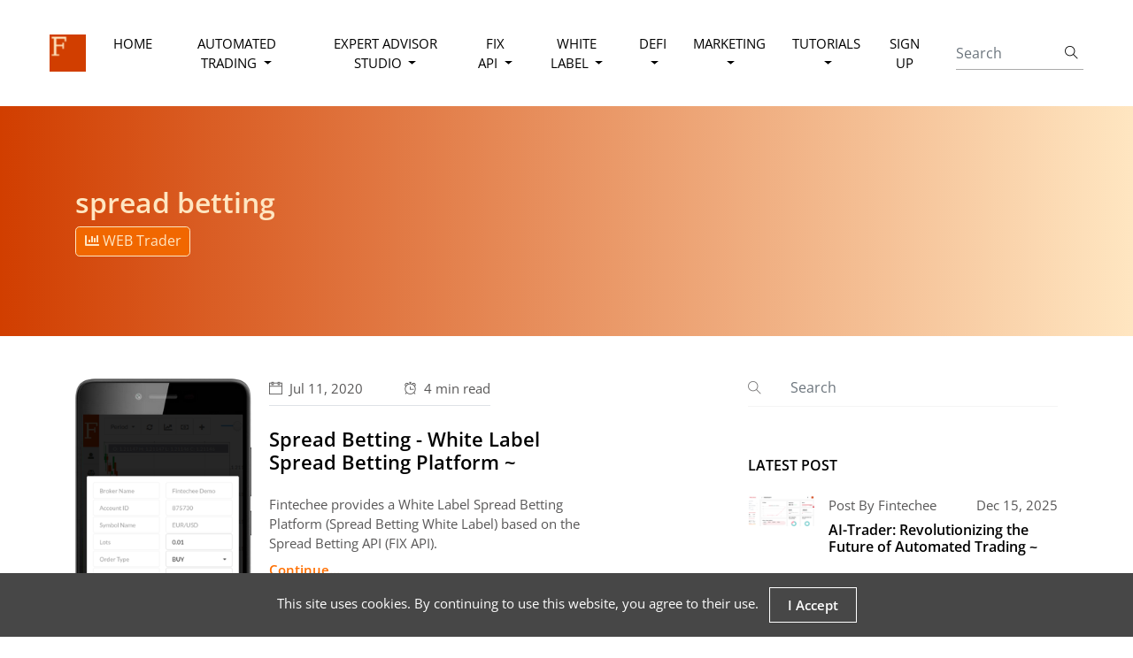

--- FILE ---
content_type: text/html
request_url: https://www.fintechee.com/categories/spread-betting/
body_size: 29559
content:
<!DOCTYPE html>
<html lang="en-us"><head>
  <meta charset="utf-8"><title>spread betting ~ Fintechee</title><!-- mobile responsive meta -->
  <meta name="viewport" content="width=device-width, initial-scale=1.0, maximum-scale=1.0, user-scalable=no" /><meta name="description" content="spread betting"><meta name="robots" content="" />

  <meta name="author" content="Fintechee">
  <meta name="generator" content="Hugo 0.114.1">

  <!-- plugins -->
  
  <link rel="stylesheet" href="/plugins/bootstrap/bootstrap.min.css" />
  
  <link rel="stylesheet" href="/plugins/slick/slick.css" />
  
  <link rel="stylesheet" href="/plugins/themify-icons/themify-icons.css" />
  

  <!-- Main Stylesheet -->
  
  <link rel="stylesheet" href="/css/style.min.css" media="screen" />

  <link rel="stylesheet" type="text/css" href="/css/syntax.css" />
  <link rel="stylesheet" type="text/css" href="/css/additional.css" />
  <link rel="stylesheet" type="text/css" href="/css/fontawesome.min.css" />
  <link rel="stylesheet" type="text/css" href="/css/solid.min.css" />
  <link rel="stylesheet" type="text/css" href="/css/regular.min.css" />
  <link rel="stylesheet" type="text/css" href="/css/brands.min.css" />

  <!--Favicon-->
  <link rel="shortcut icon" href="https://www.fintechee.com/images/favicon.png " type="image/x-icon">
  <link rel="icon" href="https://www.fintechee.com/favicon.ico " type="image/x-icon">

  
  <meta property="og:title" content="spread betting Fintechee" />
	<meta property="og:type" content="" />
	<meta property="og:description" content="" />
	<meta property="og:url" content="https://www.fintechee.com/categories/spread-betting/" />
	<meta property="og:site_name" content="Fintechee" />
	<meta property="og:image:type" content="" />
	<meta property="og:image:width" content="" />
	<meta property="og:image:height" content="" />
	<meta property="og:image:alt" content="" />
	<meta property="og:video" content="" />
	<meta property="og:video:secure_url" content="" />
	<meta property="og:video:width" content="" />
	<meta property="og:video:height" content="" />
	<meta property="og:updated_time" content="2020-07-11 00:00:00 &#43;0800 CST" />
  <meta property="article:tag" content="" />
	<meta property="article:section" content="spread betting Fintechee" />
	<meta property="article:published_time" content="2020-07-11 00:00:00 &#43;0800 CST" />
	<meta property="article:modified_time" content="2020-07-11 00:00:00 &#43;0800 CST" />
	<meta name="twitter:card" content="summary" />
	<meta name="twitter:title" content="spread betting Fintechee" />
	<meta name="twitter:description" content="" />
  <link rel="canonical" href="https://www.fintechee.com/categories/spread-betting/" />

  
  
  
<script async src="https://www.googletagmanager.com/gtag/js?id=G-962JPWYKSB"></script>
<script>
var doNotTrack = false;
if (!doNotTrack) {
	window.dataLayer = window.dataLayer || [];
	function gtag(){dataLayer.push(arguments);}
	gtag('js', new Date());
	gtag('config', 'G-962JPWYKSB', { 'anonymize_ip': false });
}
</script>



  
	

  

</head>
<body>
<!-- preloader start -->
<div class="preloader">
  <div class="loader">
    <span class="dot"></span>
    <div class="dots">
      <span></span>
      <span></span>
      <span></span>
    </div>
  </div>
</div>
<!-- preloader end -->
<header class="navigation">
  <nav class="navbar navbar-expand-lg navbar-light">
    <a class="navbar-brand" href="https://www.fintechee.com/"><img class="img-fluid" src="https://www.fintechee.com/images/logo.png" alt="The Best Trading Platform ~ Fintechee"></a>
    <button class="navbar-toggler border-0" type="button" data-toggle="collapse" data-target="#navogation"
      aria-controls="navogation" aria-expanded="false" aria-label="Toggle navigation">
      <span class="navbar-toggler-icon"></span>
    </button>

    <div class="collapse navbar-collapse text-center" id="navogation">
      <ul class="navbar-nav ml-auto">
        
        
        <li class="nav-item">
          <a class="nav-link text-uppercase text-dark" href="https://www.fintechee.com/">Home</a>
        </li>
        
        
        
        <li class="nav-item dropdown">
          <a class="nav-link text-uppercase text-dark dropdown-toggle" href="#" role="button" data-toggle="dropdown" aria-haspopup="true"
            aria-expanded="false">
            Automated Trading
          </a>
          <div class="dropdown-menu" >
            
            <a class="dropdown-item" href="https://www.fintechee.com/ecosystem/">Fintechee&#39;s Ecosystem</a>
            
            <a class="dropdown-item" href="https://www.fintechee.com/architecture/">Fintechee&#39;s Architecture</a>
            
            <a class="dropdown-item" href="https://www.fintechee.com/forex-trading-strategies/">Forex Trading Strategies</a>
            
            <a class="dropdown-item" href="https://www.fintechee.com/features/automated-forex-trading/">Automated Forex Trading</a>
            
            <a class="dropdown-item" href="https://www.fintechee.com/backtesting-a-portfolio/">Backtesting a Portfolio</a>
            
            <a class="dropdown-item" href="https://www.fintechee.com/features/trading-simulation/">Trading Simulation</a>
            
            <a class="dropdown-item" href="https://www.fintechee.com/copy-trading/">Copy Trading</a>
            
            <a class="dropdown-item" href="https://www.fintechee.com/services/chart-widget/">Chart Widget</a>
            
            <a class="dropdown-item" href="https://www.fintechee.com/services/historical-data-for-forex/">Historical Data for Forex</a>
            
            <a class="dropdown-item" href="https://www.fintechee.com/sdk-trading/">SDK Trading</a>
            
            <a class="dropdown-item" href="https://www.fintechee.com/sdk-doc/">SDK API Document</a>
            
            <a class="dropdown-item" href="https://www.fintechee.com/fisdk/">FiSDK</a>
            
          </div>
        </li>
        
        
        
        <li class="nav-item dropdown">
          <a class="nav-link text-uppercase text-dark dropdown-toggle" href="#" role="button" data-toggle="dropdown" aria-haspopup="true"
            aria-expanded="false">
            Expert Advisor Studio
          </a>
          <div class="dropdown-menu" >
            
            <a class="dropdown-item" href="https://www.fintechee.com/expert-advisor-studio/">EA Studio with Expert Advisor Generator</a>
            
            <a class="dropdown-item" href="https://www.fintechee.com/algorithms-for-trading/">Machine Learning for Trading</a>
            
            <a class="dropdown-item" href="https://www.fintechee.com/features/genetic-algorithm-for-trading/">Genetic Algorithm for Trading</a>
            
            <a class="dropdown-item" href="https://www.fintechee.com/plugins/">Free Plugins</a>
            
            <a class="dropdown-item" href="https://www.fintechee.com/features/ai-trader/">AI Trader</a>
            
          </div>
        </li>
        
        
        
        <li class="nav-item dropdown">
          <a class="nav-link text-uppercase text-dark dropdown-toggle" href="#" role="button" data-toggle="dropdown" aria-haspopup="true"
            aria-expanded="false">
            FIX API
          </a>
          <div class="dropdown-menu" >
            
            <a class="dropdown-item" href="https://www.fintechee.com/features/fix-api-gateway/">FIX API Gateway</a>
            
            <a class="dropdown-item" href="https://www.fintechee.com/features/fix-api-trading-platform/">FIX API Trading Platform</a>
            
            <a class="dropdown-item" href="https://www.fintechee.com/features/fix-api/">FIX API (Individual Version)</a>
            
            <a class="dropdown-item" href="https://www.fintechee.com/features/fix-api-bridge/">FIX API (Bridge Version)</a>
            
            <a class="dropdown-item" href="https://www.fintechee.com/features/crypto-fix-api/">Cryptocurrency FIX API Trading Platform</a>
            
            <a class="dropdown-item" href="https://www.fintechee.com/features/spreadbetting-fix-api/">Spread Betting FIX API Trading Platform</a>
            
            <a class="dropdown-item" href="https://www.fintechee.com/features/fix-api-parser/">FIX API Parser</a>
            
            <a class="dropdown-item" href="https://www.fintechee.com/features/faq-for-fix-api/">FAQ for FIX API</a>
            
            <a class="dropdown-item" href="https://www.fintechee.com/features/price-aggregator/">Price Aggregator</a>
            
            <a class="dropdown-item" href="https://www.fintechee.com/features/fix-api-traditional/">FIX API Trading Platform vs Traditional Trading</a>
            
          </div>
        </li>
        
        
        
        <li class="nav-item dropdown">
          <a class="nav-link text-uppercase text-dark dropdown-toggle" href="#" role="button" data-toggle="dropdown" aria-haspopup="true"
            aria-expanded="false">
            White Label
          </a>
          <div class="dropdown-menu" >
            
            <a class="dropdown-item" href="https://www.fintechee.com/services/free-fix-api-demo-white-label/">Request a Free FIX API Demo White Label</a>
            
            <a class="dropdown-item" href="https://www.fintechee.com/services/free-fix-api-demo-account/">Request a Free FIX API Demo Account</a>
            
            <a class="dropdown-item" href="https://www.fintechee.com/services/forex-broker-white-label/">Forex Broker White Label</a>
            
            <a class="dropdown-item" href="https://www.fintechee.com/services/cryptocurrency-broker-white-label/">Cryptocurrency Broker White Label</a>
            
            <a class="dropdown-item" href="https://www.fintechee.com/services/crm/">CRM System</a>
            
            <a class="dropdown-item" href="https://www.fintechee.com/services/individual-trader/">Individual Trader</a>
            
            <a class="dropdown-item" href="https://www.fintechee.com/services/liquidity-provider/">Liquidity Provider</a>
            
            <a class="dropdown-item" href="https://www.fintechee.com/services/featured-liquidity-provider/">Featured Liquidity Provider</a>
            
            <a class="dropdown-item" href="https://www.fintechee.com/services/introducing-broker/">FIX API Based MAM / Introducing Broker</a>
            
            <a class="dropdown-item" href="https://www.fintechee.com/features/spread-betting/">Spread Betting</a>
            
            <a class="dropdown-item" href="https://www.fintechee.com/services/fix-api-family/">Family Trader</a>
            
          </div>
        </li>
        
        
        
        <li class="nav-item dropdown">
          <a class="nav-link text-uppercase text-dark dropdown-toggle" href="#" role="button" data-toggle="dropdown" aria-haspopup="true"
            aria-expanded="false">
            DeFi
          </a>
          <div class="dropdown-menu" >
            
            <a class="dropdown-item" href="https://www.fintechee.com/features/payment-gateway/">Integration with Payment Gateway</a>
            
            <a class="dropdown-item" href="https://www.fintechee.com/features/decentralized-exchange/">Integration with Decentralized Exchange</a>
            
          </div>
        </li>
        
        
        
        <li class="nav-item dropdown">
          <a class="nav-link text-uppercase text-dark dropdown-toggle" href="#" role="button" data-toggle="dropdown" aria-haspopup="true"
            aria-expanded="false">
            Marketing
          </a>
          <div class="dropdown-menu" >
            
            <a class="dropdown-item" href="https://www.fintechee.com/marketing/reseller/">Reseller</a>
            
            <a class="dropdown-item" href="https://www.fintechee.com/marketing/affiliate/">Affiliate Program</a>
            
          </div>
        </li>
        
        
        
        <li class="nav-item dropdown">
          <a class="nav-link text-uppercase text-dark dropdown-toggle" href="#" role="button" data-toggle="dropdown" aria-haspopup="true"
            aria-expanded="false">
            Tutorials
          </a>
          <div class="dropdown-menu" >
            
            <a class="dropdown-item" href="https://www.fintechee.com/tutorial-for-forex-trading2/">Tutorial for Forex Trading</a>
            
            <a class="dropdown-item" href="https://www.fintechee.com/tutorial-for-forex-trading/series/">Tutorial Video Series for Trading</a>
            
            <a class="dropdown-item" href="https://www.fintechee.com/tutorial-for-forex-trading/basic-functions/">Basic Functions</a>
            
            <a class="dropdown-item" href="https://www.fintechee.com/tutorial-for-forex-trading/investor-mode/">Investor Mode</a>
            
            <a class="dropdown-item" href="https://www.fintechee.com/tutorial-for-forex-trading/custom-indicator/">Custom Indicator</a>
            
            <a class="dropdown-item" href="https://www.fintechee.com/tutorial-for-forex-trading/expert-advisor/">Expert Advisor</a>
            
          </div>
        </li>
        
        
        
        <li class="nav-item">
          <a class="nav-link text-uppercase text-dark" href="https://www.fintechee.com/web-trader/">Sign Up</a>
        </li>
        
        
      </ul>
      
      <!-- search -->
      
      <form class="form-inline position-relative ml-lg-4" action="https://www.fintechee.com/search/">
        <input class="form-control px-0 w-100" type="search" placeholder="Search" id="search-query" name="s">
        <button class="search-icon" type="submit"><i class="ti-search text-dark"></i></button>
      </form>
      
    </div>
  </nav>
</header>



<section class="section bg-secondary">
  <div class="container">
    <div class="row">
      <div class="col-lg-12">
        <h1 class="fintechee-title">spread betting</h1>
        <div style="width:350px">
          <a class="starttrading" href="https://www.fintechee.com/web-trader/" target="_blank">
            <i class="fas fa-chart-bar"></i> WEB Trader
          </a>
          
        </div>

      </div>
    </div>
  </div>
</section>



<section style="padding-bottom:10rem">
  <div class="container">
    <div class="row">
      <div class="col-lg-8 mt-5">
        
        

        <div class="row">
          
          <div class="col-12 mb-100">
            <article data-file="https://www.fintechee.com/features/spread-betting/" data-target="article"
              class="article-full-width ">
              <div class="post-image">
                <img class="img-fluid" src="https://www.fintechee.com/images/features/spread-betting.png" alt="post-thumb">
              </div>
              <div class="post-content">
                <ul class="list-inline d-flex justify-content-between border-bottom post-meta pb-2 mb-4">
                  <li class="list-inline-item"><i class="ti-calendar mr-2"></i>Jul 11, 2020
                  </li>
                  <li class="list-inline-item"><i class="ti-alarm-clock mr-2"></i><span class="eta"></span> read</li>
                </ul>
                <h4 class="mb-4"><a href="https://www.fintechee.com/features/spread-betting/" class="text-dark">Spread Betting - White Label Spread Betting Platform ~</a></h4>
                <p class="mb-0 post-summary">Fintechee provides a White Label Spread Betting Platform (Spread Betting White Label) based on the Spread Betting API (FIX API).</p>
                <a class="btn btn-transparent mb-4" href="https://www.fintechee.com/features/spread-betting/">Continue...</a>
              </div>
            </article>
          </div>
          
        </div>
        
        
        <div class="row">
          <div class="col-12">
            
            
            
            
            
            
            
            
            
            
            
          </div>
        </div>
        
      </div>
      
      <div class="col-lg-4">
  <div class="widget search-box">
    
    <form action="https://www.fintechee.com/search/">
      <i class="ti-search"></i>
      <input class="form-control border-0 pl-5" type="search" placeholder="Search" id="search-query" name="s">
    </form>
  </div>
  <div class="widget">
    <h6 class="mb-4">LATEST POST</h6>
    
    
    
    <div class="media mb-4">
      <div class="post-thumb-sm mr-3">
        <a href="https://www.fintechee.com/features/ai-trader/"><img class="mr-3 post-thumb-sm" src="https://www.fintechee.com/images/features/ai-trader.png" alt="With a focus on leveraging cutting-edge AI algorithms, Fintechee is set to reshape how traders, brokers, and investment professionals engage with financial markets."></a>
      </div>
      <div class="media-body">
        <ul class="list-inline d-flex justify-content-between mb-2">
          <li class="list-inline-item">Post By Fintechee</li>
          <li class="list-inline-item">Dec 15, 2025</li>
        </ul>
        <h6><a class="text-dark" href="https://www.fintechee.com/features/ai-trader/">AI-Trader: Revolutionizing the Future of Automated Trading ~</a></h6>
      </div>
    </div>
    
    <div class="media mb-4">
      <div class="post-thumb-sm mr-3">
        <a href="https://www.fintechee.com/features/fix-api-gateway/"><img class="mr-3 post-thumb-sm" src="https://www.fintechee.com/images/features/fixapigateway.png" alt="The FIX API Gateway of Fintechee serves as the middleware between client FIX engines and Fintechee CRM, supporting the FIX API."></a>
      </div>
      <div class="media-body">
        <ul class="list-inline d-flex justify-content-between mb-2">
          <li class="list-inline-item">Post By Fintechee</li>
          <li class="list-inline-item">May 28, 2024</li>
        </ul>
        <h6><a class="text-dark" href="https://www.fintechee.com/features/fix-api-gateway/">FIX API Gateway ~</a></h6>
      </div>
    </div>
    
    <div class="media mb-4">
      <div class="post-thumb-sm mr-3">
        <a href="https://www.fintechee.com/plugins/sns-with-openai/"><img class="mr-3 post-thumb-sm" src="https://www.fintechee.com/images/plugins/sns-with-openai.png" alt="This plugin is a Social Media on Chart with OpenAI Plugin tailored to deliver real-time news updates or economic calendar events directly to traders"></a>
      </div>
      <div class="media-body">
        <ul class="list-inline d-flex justify-content-between mb-2">
          <li class="list-inline-item">Post By Fintechee</li>
          <li class="list-inline-item">Nov 01, 2023</li>
        </ul>
        <h6><a class="text-dark" href="https://www.fintechee.com/plugins/sns-with-openai/">Social Media on Chart with OpenAI ~</a></h6>
      </div>
    </div>
    
  </div>

  
  
  
        
        
  

  <div class="widget">
    <h6 class="mb-4">TAG</h6>
    
      <ul class="list-inline tag-list">
        <li class="list-inline-item m-1"><a href="/tags/spread-betting-white-label">spread betting white label</a></li>
        <li class="list-inline-item m-1"><a href="/tags/white-label-spread-betting-platform">white label spread betting platform</a></li>
        <li class="list-inline-item m-1"><a href="/tags/spread-betting-api">spread betting api</a></li>
        <li class="list-inline-item m-1"><a href="/tags/financial-spread-betting">financial spread betting</a></li>
        <li class="list-inline-item m-1"><a href="/tags/guide-to-spread-betting">guide to spread betting</a></li>
        <li class="list-inline-item m-1"><a href="/tags/how-spread-betting-works">how spread betting works</a></li>
        <li class="list-inline-item m-1"><a href="/tags/how-to-spread-bet">how to spread bet</a></li>
        <li class="list-inline-item m-1"><a href="/tags/naked-traders-guide-to-spread-betting">naked traders guide to spread betting</a></li>
        <li class="list-inline-item m-1"><a href="/tags/spread-bet">spread bet</a></li>
        <li class="list-inline-item m-1"><a href="/tags/spread-betting">spread betting</a></li>
        <li class="list-inline-item m-1"><a href="/tags/spread-betting-beginners-guide">spread betting beginners guide</a></li>
        <li class="list-inline-item m-1"><a href="/tags/spread-betting-explained">spread betting explained</a></li>
        <li class="list-inline-item m-1"><a href="/tags/spread-betting-explained-simply">spread betting explained simply</a></li>
        <li class="list-inline-item m-1"><a href="/tags/spread-betting-for-beginners">spread betting for beginners</a></li>
        <li class="list-inline-item m-1"><a href="/tags/spread-betting-guide">spread betting guide</a></li>
        <li class="list-inline-item m-1"><a href="/tags/spread-betting-strategies">spread betting strategies</a></li>
        <li class="list-inline-item m-1"><a href="/tags/spread-betting-strategy">spread betting strategy</a></li>
        <li class="list-inline-item m-1"><a href="/tags/spread-betting-trading-guide">spread betting trading guide</a></li>
        <li class="list-inline-item m-1"><a href="/tags/spreadbet">spreadbet</a></li>
        <li class="list-inline-item m-1"><a href="/tags/tradetech-alpha">tradetech alpha</a></li>
        <li class="list-inline-item m-1"><a href="/tags/what-is-financial-spread-betting">what is financial spread betting</a></li>
        <li class="list-inline-item m-1"><a href="/tags/what-is-spread-betting">what is spread betting</a></li>
      </ul>
    
  </div>
  <div class="widget">
    <h6 class="mb-4">CATEGORIES</h6>
    
      <ul class="list-inline tag-list">
        <li class="list-inline-item m-1"><a href="/categories/spread-betting">spread betting</a></li>
        <li class="list-inline-item m-1"><a href="/categories/white-label">white label</a></li>
      </ul>
    
  </div>
</div>

    </div>
  </div>
</section>


<footer class="bg-secondary" style="opacity:0.99">
  <div class="section">
    <div class="container">
      <div class="row">
        <div class="col-md-2 col-sm-6 mb-2 mb-md-0">
          <a href="https://www.fintechee.com/"><img src="https://www.fintechee.com/images/logo.png" alt="The Best Trading Platform ~ Fintechee" class="img-fluid"></a>
        </div>
        <div class="col-md-2 col-sm-6 mb-2 mb-md-0">
          
          <h6 style="color:#FFE6C1">Address</h6>
          <ul class="list-unstyled">
            <li class="font-secondary text-dark">55 Huiyuan Road, JiaDing District, Shanghai</li>
          </ul>
          
        </div>
        <div class="col-md-2 col-sm-6 mb-2 mb-md-0">
          
          <h6 style="color:#FFE6C1">Contact Info</h6>
          <ul class="list-unstyled">
            
            
            <li class="font-secondary text-dark">Email : <a href="mailto:%3ca%20href=%22mailto:admin@fintechee.com%22%3eadmin@fintechee.com%3c/a%3e"><a href="mailto:admin@fintechee.com">admin@fintechee.com</a></a></li>
            
            
            <li class="font-secondary text-dark">Telegram : <a href="https://t.me/fintechee" target="_blank">fintechee</a></li>
            
          </ul>
          
        </div>
        <div class="col-md-2 col-sm-6 mb-2 mb-md-0">
          <h6 style="color:#FFE6C1">Follow</h6>
          <ul class="list-inline d-inline-block">
            
            <li class="list-inline-item"><a href="https://twitter.com/Fintechee1" class="text-dark"><i class="ti-twitter-alt"></i></a></li>
            
            <li class="list-inline-item"><a href="https://www.youtube.com/channel/UCjBs_l6rUxhtZlfRhDuVGSg" class="text-dark"><i class="ti-youtube"></i></a></li>
            
            <li class="list-inline-item"><a href="https://www.fintechee.com/github/Expert-Advisor-Studio.html" class="text-dark"><i class="ti-github"></i></a></li>
            
          </ul>
        </div>
        <div class="col-md-2 col-sm-6 mb-2 mb-md-0">
          <h6 style="color:#FFE6C1">Partners</h6>
          <ul class="list-unstyled">
            
            <li class="font-secondary text-dark"><a href="https://www.xcoinch.com" class="text-dark" target="_blank">XCoinCH</a></li>
            
            <li class="font-secondary text-dark"><a href="https://www.angelinvestmentnetwork.org" class="text-dark" target="_blank">Fintech Angel Investors</a></li>
            
            <li class="font-secondary text-dark"><a href="https://www.fintecher.org/" class="text-dark" target="_blank">CEO&#39;s Blogs</a></li>
            
            <li class="font-secondary text-dark"><a href="https://www.channel-sea.cc/" class="text-dark" target="_blank">Channel-Sea News</a></li>
            
          </ul>
        </div>
        <div class="col-md-2 col-sm-6 mb-2 mb-md-0">
          <h6 style="color:#FFE6C1">Resellers</h6>
          <ul class="list-unstyled">
            
            <li class="font-secondary text-dark"><a href="https://www.eosvisa.com" class="text-dark" target="_blank">EosVisa</a></li>
            
            <li class="font-secondary text-dark"><a href="https://www.defi.video" class="text-dark" target="_blank">DeFi Videos</a></li>
            
            <li class="font-secondary text-dark"><a href="https://www.playgroundfx.com" class="text-dark" target="_blank">PlaygroundFX</a></li>
            
            <li class="font-secondary text-dark"><a href="https://www.letsplayfx.com" class="text-dark" target="_blank">LetsplayFX</a></li>
            
            <li class="font-secondary text-dark"><a href="https://www.fixpro.org" class="text-dark" target="_blank">FIXPro</a></li>
            
            <li class="font-secondary text-dark"><a href="https://www.brokerless.cc" class="text-dark" target="_blank">Brokerless IEO</a></li>
            
          </ul>
        </div>
      </div>
    </div>
  </div>

  <div class="text-center pb-3" style="background:#fff;padding:10rem 1rem 10rem">
    <img class="img-fluid" src="https://www.fintechee.com/images/logo.png" alt="The Best Trading Platform ~ Fintechee">
    <p class="mb-0" style="font-size:0.8rem">
      <a href="https://www.fintechee.com/" style="color:#222222">The Best Trading Platform ~ Fintechee</a><br>
      © Channel-Sea Inc.<br>
      <img src="https://www.fintechee.com/images/beian.png">31011402001114/
      ICP 15045031<br>
      <a href="https://www.fintechee.com/terms/" class="text-dark">Terms and Conditions</a> -
      <a href="https://www.fintechee.com/policy/" class="text-dark">Privacy Policy</a> -
      <a href="https://www.fintechee.com/disclaimer/" class="text-dark">Disclaimer</a>
    </p>
    <p class="mb-0" style="font-size:0.8rem">
      The Past Drives The Future.
    </p>
    <p class="mb-0" style="font-size:0.8rem">Best theme credits by <a href="https://themefisher.com">themefisher.com</a></p>
  </div>
</footer>


<!-- JS Plugins -->

<script src="/plugins/jQuery/jquery.min.js"></script>

<script src="/plugins/bootstrap/bootstrap.min.js"></script>

<script src="/plugins/slick/slick.min.js"></script>

<script src="/plugins/headroom/headroom.js"></script>

<script src="/plugins/instafeed/instafeed.min.js"></script>

<script src="/plugins/masonry/masonry.js"></script>

<script src="/plugins/reading-time/readingTime.min.js"></script>

<script src="/plugins/smooth-scroll/smooth-scroll.js"></script>

<script src="/plugins/search/fuse.min.js"></script>

<script src="/plugins/search/mark.js"></script>

<script src="/plugins/search/search.js"></script>


<!-- Main Script -->

<script src="/js/script.min.js"></script>


<script type="text/javascript" src="https://www.fintechee.com/js/three/three.min.js"></script>
<script id="vs" type="x-shader/x-vertex">

	varying vec2 vUv;

	void main () {

		vUv = uv;
		gl_Position = projectionMatrix * modelViewMatrix * vec4(position, 1.0);

	}

</script>

<script id="fs" type="x-shader/x-fragment">

	uniform sampler2D map;

	uniform vec3 fogColor;
	uniform float fogNear;
	uniform float fogFar;

	varying vec2 vUv;

	void main () {

		float depth = gl_FragCoord.z / gl_FragCoord.w;
		float fogFactor = smoothstep(fogNear, fogFar, depth);

		gl_FragColor = texture2D(map, vUv);
		gl_FragColor.w *= pow(gl_FragCoord.z, 20.0);
		gl_FragColor = mix(gl_FragColor, vec4(fogColor, gl_FragColor.w), fogFactor);

	}

</script>
<script type="text/javascript" src="https://www.fintechee.com/js/cc/main.min.js">
</script>

<script>
  var bShowPanel = false
	if (bShowPanel) {
		var panel = document.getElementById("panel")
		panel.style.display = "block"
	}
  var bLogo = false
	$(document).ready(function() {
		initAnim()
	})
</script>










<script src="/js/js-cookie/js.cookie.min.js"></script>
<div id="js-cookie-box" class="cookie-box cookie-box-hide">
	This site uses cookies. By continuing to use this website, you agree to their use. <span id="js-cookie-button" class="btn btn-sm btn-outline-light ml-2">I Accept</span>
</div>
<script>
	(function ($) {
		const cookieBox = document.getElementById('js-cookie-box');
		const cookieButton = document.getElementById('js-cookie-button');
		if (!Cookies.get('cookie-box')) {
			cookieBox.classList.remove('cookie-box-hide');
			cookieButton.onclick = function () {
				Cookies.set('cookie-box', true, {
					expires:  730 
				});
				cookieBox.classList.add('cookie-box-hide');
			};
		}
	})(jQuery);
</script>


<style>
.cookie-box {
  position: fixed;
  left: 0;
  right: 0;
  bottom: 0;
  text-align: center;
  z-index: 9999;
  padding: 1rem 2rem;
  background: rgb(71, 71, 71);
  transition: all .75s cubic-bezier(.19, 1, .22, 1);
  color: #fdfdfd;
}

.cookie-box-hide {
  display: none;
}
</style>










</body>
</html>

--- FILE ---
content_type: text/html
request_url: https://www.fintechee.com/features/spread-betting/
body_size: 36151
content:
<!DOCTYPE html>
<html lang="en-us"><head>
  <meta charset="utf-8"><title>Spread Betting - White Label Spread Betting Platform ~ Fintechee</title><!-- mobile responsive meta -->
  <meta name="viewport" content="width=device-width, initial-scale=1.0, maximum-scale=1.0, user-scalable=no" /><meta name="description" content="Fintechee offers White Label Spread Betting Platform based on Spread Betting API(FIX API). We have Liquidity Providers that support Financial Spread Betting." /><meta name="robots" content="max-snippet:-1, max-image-preview:large, max-video-preview:-1" />

  <meta name="author" content="Fintechee">
  <meta name="generator" content="Hugo 0.114.1">

  <!-- plugins -->
  
  <link rel="stylesheet" href="/plugins/bootstrap/bootstrap.min.css" />
  
  <link rel="stylesheet" href="/plugins/slick/slick.css" />
  
  <link rel="stylesheet" href="/plugins/themify-icons/themify-icons.css" />
  

  <!-- Main Stylesheet -->
  
  <link rel="stylesheet" href="/css/style.min.css" media="screen" />

  <link rel="stylesheet" type="text/css" href="/css/syntax.css" />
  <link rel="stylesheet" type="text/css" href="/css/additional.css" />
  <link rel="stylesheet" type="text/css" href="/css/fontawesome.min.css" />
  <link rel="stylesheet" type="text/css" href="/css/solid.min.css" />
  <link rel="stylesheet" type="text/css" href="/css/regular.min.css" />
  <link rel="stylesheet" type="text/css" href="/css/brands.min.css" />

  <!--Favicon-->
  <link rel="shortcut icon" href="https://www.fintechee.com/images/favicon.png " type="image/x-icon">
  <link rel="icon" href="https://www.fintechee.com/favicon.ico " type="image/x-icon">

  
  <meta property="og:image" content="https://www.fintechee.com/images/features/spread-betting.png" />
  <meta property="og:image:secure_url" content="https://www.fintechee.com/images/features/spread-betting.png" />
  <meta property="twitter:image" content="https://www.fintechee.com/images/features/spread-betting.png" />
  
  <meta property="og:title" content="Spread Betting - White Label Spread Betting Platform ~ Fintechee" />
	<meta property="og:type" content="article" />
	<meta property="og:description" content="Fintechee offers White Label Spread Betting Platform based on Spread Betting API(FIX API). We have Liquidity Providers that support Financial Spread Betting." />
	<meta property="og:url" content="https://www.fintechee.com/features/spread-betting/" />
	<meta property="og:site_name" content="Fintechee" />
	<meta property="og:image:type" content="image/png" />
	<meta property="og:image:width" content="265" />
	<meta property="og:image:height" content="532" />
	<meta property="og:image:alt" content="Fintechee: Spread betting is now supported as a feature by Fintechee WEB Trader" />
	<meta property="og:video" content="https://www.youtube.com/v/rydbdhylE-k" />
	<meta property="og:video:secure_url" content="https://www.youtube.com/v/rydbdhylE-k" />
	<meta property="og:video:width" content="1280" />
	<meta property="og:video:height" content="720" />
	<meta property="og:updated_time" content="2020-07-11 00:00:00 &#43;0800 CST" />
  <meta property="article:tag" content="spread betting white label, white label spread betting platform, spread betting api, financial spread betting, guide to spread betting, how spread betting works, how to spread bet, naked traders guide to spread betting, spread bet, spread betting, spread betting beginners guide, spread betting explained, spread betting explained simply, spread betting for beginners, spread betting guide, spread betting strategies, spread betting strategy, spread betting trading guide, spreadbet, tradetech alpha, what is financial spread betting, what is spread betting" />
	<meta property="article:section" content="Spread Betting - White Label Spread Betting Platform ~ Fintechee" />
	<meta property="article:published_time" content="2020-07-11 00:00:00 &#43;0800 CST" />
	<meta property="article:modified_time" content="2020-07-11 00:00:00 &#43;0800 CST" />
	<meta name="twitter:card" content="summary" />
	<meta name="twitter:title" content="Spread Betting - White Label Spread Betting Platform ~ Fintechee" />
	<meta name="twitter:description" content="Fintechee offers White Label Spread Betting Platform based on Spread Betting API(FIX API). We have Liquidity Providers that support Financial Spread Betting." />
  <link rel="canonical" href="https://www.fintechee.com/features/spread-betting/" />

  
  
  
<script async src="https://www.googletagmanager.com/gtag/js?id=G-962JPWYKSB"></script>
<script>
var doNotTrack = false;
if (!doNotTrack) {
	window.dataLayer = window.dataLayer || [];
	function gtag(){dataLayer.push(arguments);}
	gtag('js', new Date());
	gtag('config', 'G-962JPWYKSB', { 'anonymize_ip': false });
}
</script>



  
	

  
      
      
      <script type="application/ld+json">
      {
        "@context": "https://schema.org",
        "@type": "FAQPage",
        "mainEntity": [
          
            {
              "@type": "Question",
              "name": "What is a Spread Betting?",
              "acceptedAnswer": {
                "@type": "Answer",
                "text": "Spread betting involves speculating on the direction of a financial market (such as Forex, CFD, Stock markets) without owning the underlying security."
              }
            },
          
            {
              "@type": "Question",
              "name": "What are the advantages of Spread Betting?",
              "acceptedAnswer": {
                "@type": "Answer",
                "text": "Spread betting is promoted as a tax-free, commission-free activity, and the calculations are much simpler compared to traditional margin trading."
              }
            }
          
        ]
      }
      </script>
      
  

</head>
<body>
<!-- preloader start -->
<div class="preloader">
  <div class="loader">
    <span class="dot"></span>
    <div class="dots">
      <span></span>
      <span></span>
      <span></span>
    </div>
  </div>
</div>
<!-- preloader end -->
<header class="navigation">
  <nav class="navbar navbar-expand-lg navbar-light">
    <a class="navbar-brand" href="https://www.fintechee.com/"><img class="img-fluid" src="https://www.fintechee.com/images/logo.png" alt="The Best Trading Platform ~ Fintechee"></a>
    <button class="navbar-toggler border-0" type="button" data-toggle="collapse" data-target="#navogation"
      aria-controls="navogation" aria-expanded="false" aria-label="Toggle navigation">
      <span class="navbar-toggler-icon"></span>
    </button>

    <div class="collapse navbar-collapse text-center" id="navogation">
      <ul class="navbar-nav ml-auto">
        
        
        <li class="nav-item">
          <a class="nav-link text-uppercase text-dark" href="https://www.fintechee.com/">Home</a>
        </li>
        
        
        
        <li class="nav-item dropdown">
          <a class="nav-link text-uppercase text-dark dropdown-toggle" href="#" role="button" data-toggle="dropdown" aria-haspopup="true"
            aria-expanded="false">
            Automated Trading
          </a>
          <div class="dropdown-menu" >
            
            <a class="dropdown-item" href="https://www.fintechee.com/ecosystem/">Fintechee&#39;s Ecosystem</a>
            
            <a class="dropdown-item" href="https://www.fintechee.com/architecture/">Fintechee&#39;s Architecture</a>
            
            <a class="dropdown-item" href="https://www.fintechee.com/forex-trading-strategies/">Forex Trading Strategies</a>
            
            <a class="dropdown-item" href="https://www.fintechee.com/features/automated-forex-trading/">Automated Forex Trading</a>
            
            <a class="dropdown-item" href="https://www.fintechee.com/backtesting-a-portfolio/">Backtesting a Portfolio</a>
            
            <a class="dropdown-item" href="https://www.fintechee.com/features/trading-simulation/">Trading Simulation</a>
            
            <a class="dropdown-item" href="https://www.fintechee.com/copy-trading/">Copy Trading</a>
            
            <a class="dropdown-item" href="https://www.fintechee.com/services/chart-widget/">Chart Widget</a>
            
            <a class="dropdown-item" href="https://www.fintechee.com/services/historical-data-for-forex/">Historical Data for Forex</a>
            
            <a class="dropdown-item" href="https://www.fintechee.com/sdk-trading/">SDK Trading</a>
            
            <a class="dropdown-item" href="https://www.fintechee.com/sdk-doc/">SDK API Document</a>
            
            <a class="dropdown-item" href="https://www.fintechee.com/fisdk/">FiSDK</a>
            
          </div>
        </li>
        
        
        
        <li class="nav-item dropdown">
          <a class="nav-link text-uppercase text-dark dropdown-toggle" href="#" role="button" data-toggle="dropdown" aria-haspopup="true"
            aria-expanded="false">
            Expert Advisor Studio
          </a>
          <div class="dropdown-menu" >
            
            <a class="dropdown-item" href="https://www.fintechee.com/expert-advisor-studio/">EA Studio with Expert Advisor Generator</a>
            
            <a class="dropdown-item" href="https://www.fintechee.com/algorithms-for-trading/">Machine Learning for Trading</a>
            
            <a class="dropdown-item" href="https://www.fintechee.com/features/genetic-algorithm-for-trading/">Genetic Algorithm for Trading</a>
            
            <a class="dropdown-item" href="https://www.fintechee.com/plugins/">Free Plugins</a>
            
            <a class="dropdown-item" href="https://www.fintechee.com/features/ai-trader/">AI Trader</a>
            
          </div>
        </li>
        
        
        
        <li class="nav-item dropdown">
          <a class="nav-link text-uppercase text-dark dropdown-toggle" href="#" role="button" data-toggle="dropdown" aria-haspopup="true"
            aria-expanded="false">
            FIX API
          </a>
          <div class="dropdown-menu" >
            
            <a class="dropdown-item" href="https://www.fintechee.com/features/fix-api-gateway/">FIX API Gateway</a>
            
            <a class="dropdown-item" href="https://www.fintechee.com/features/fix-api-trading-platform/">FIX API Trading Platform</a>
            
            <a class="dropdown-item" href="https://www.fintechee.com/features/fix-api/">FIX API (Individual Version)</a>
            
            <a class="dropdown-item" href="https://www.fintechee.com/features/fix-api-bridge/">FIX API (Bridge Version)</a>
            
            <a class="dropdown-item" href="https://www.fintechee.com/features/crypto-fix-api/">Cryptocurrency FIX API Trading Platform</a>
            
            <a class="dropdown-item" href="https://www.fintechee.com/features/spreadbetting-fix-api/">Spread Betting FIX API Trading Platform</a>
            
            <a class="dropdown-item" href="https://www.fintechee.com/features/fix-api-parser/">FIX API Parser</a>
            
            <a class="dropdown-item" href="https://www.fintechee.com/features/faq-for-fix-api/">FAQ for FIX API</a>
            
            <a class="dropdown-item" href="https://www.fintechee.com/features/price-aggregator/">Price Aggregator</a>
            
            <a class="dropdown-item" href="https://www.fintechee.com/features/fix-api-traditional/">FIX API Trading Platform vs Traditional Trading</a>
            
          </div>
        </li>
        
        
        
        <li class="nav-item dropdown">
          <a class="nav-link text-uppercase text-dark dropdown-toggle" href="#" role="button" data-toggle="dropdown" aria-haspopup="true"
            aria-expanded="false">
            White Label
          </a>
          <div class="dropdown-menu" >
            
            <a class="dropdown-item" href="https://www.fintechee.com/services/free-fix-api-demo-white-label/">Request a Free FIX API Demo White Label</a>
            
            <a class="dropdown-item" href="https://www.fintechee.com/services/free-fix-api-demo-account/">Request a Free FIX API Demo Account</a>
            
            <a class="dropdown-item" href="https://www.fintechee.com/services/forex-broker-white-label/">Forex Broker White Label</a>
            
            <a class="dropdown-item" href="https://www.fintechee.com/services/cryptocurrency-broker-white-label/">Cryptocurrency Broker White Label</a>
            
            <a class="dropdown-item" href="https://www.fintechee.com/services/crm/">CRM System</a>
            
            <a class="dropdown-item" href="https://www.fintechee.com/services/individual-trader/">Individual Trader</a>
            
            <a class="dropdown-item" href="https://www.fintechee.com/services/liquidity-provider/">Liquidity Provider</a>
            
            <a class="dropdown-item" href="https://www.fintechee.com/services/featured-liquidity-provider/">Featured Liquidity Provider</a>
            
            <a class="dropdown-item" href="https://www.fintechee.com/services/introducing-broker/">FIX API Based MAM / Introducing Broker</a>
            
            <a class="dropdown-item" href="https://www.fintechee.com/features/spread-betting/">Spread Betting</a>
            
            <a class="dropdown-item" href="https://www.fintechee.com/services/fix-api-family/">Family Trader</a>
            
          </div>
        </li>
        
        
        
        <li class="nav-item dropdown">
          <a class="nav-link text-uppercase text-dark dropdown-toggle" href="#" role="button" data-toggle="dropdown" aria-haspopup="true"
            aria-expanded="false">
            DeFi
          </a>
          <div class="dropdown-menu" >
            
            <a class="dropdown-item" href="https://www.fintechee.com/features/payment-gateway/">Integration with Payment Gateway</a>
            
            <a class="dropdown-item" href="https://www.fintechee.com/features/decentralized-exchange/">Integration with Decentralized Exchange</a>
            
          </div>
        </li>
        
        
        
        <li class="nav-item dropdown">
          <a class="nav-link text-uppercase text-dark dropdown-toggle" href="#" role="button" data-toggle="dropdown" aria-haspopup="true"
            aria-expanded="false">
            Marketing
          </a>
          <div class="dropdown-menu" >
            
            <a class="dropdown-item" href="https://www.fintechee.com/marketing/reseller/">Reseller</a>
            
            <a class="dropdown-item" href="https://www.fintechee.com/marketing/affiliate/">Affiliate Program</a>
            
          </div>
        </li>
        
        
        
        <li class="nav-item dropdown">
          <a class="nav-link text-uppercase text-dark dropdown-toggle" href="#" role="button" data-toggle="dropdown" aria-haspopup="true"
            aria-expanded="false">
            Tutorials
          </a>
          <div class="dropdown-menu" >
            
            <a class="dropdown-item" href="https://www.fintechee.com/tutorial-for-forex-trading2/">Tutorial for Forex Trading</a>
            
            <a class="dropdown-item" href="https://www.fintechee.com/tutorial-for-forex-trading/series/">Tutorial Video Series for Trading</a>
            
            <a class="dropdown-item" href="https://www.fintechee.com/tutorial-for-forex-trading/basic-functions/">Basic Functions</a>
            
            <a class="dropdown-item" href="https://www.fintechee.com/tutorial-for-forex-trading/investor-mode/">Investor Mode</a>
            
            <a class="dropdown-item" href="https://www.fintechee.com/tutorial-for-forex-trading/custom-indicator/">Custom Indicator</a>
            
            <a class="dropdown-item" href="https://www.fintechee.com/tutorial-for-forex-trading/expert-advisor/">Expert Advisor</a>
            
          </div>
        </li>
        
        
        
        <li class="nav-item">
          <a class="nav-link text-uppercase text-dark" href="https://www.fintechee.com/web-trader/">Sign Up</a>
        </li>
        
        
      </ul>
      
      <!-- search -->
      
      <form class="form-inline position-relative ml-lg-4" action="https://www.fintechee.com/search/">
        <input class="form-control px-0 w-100" type="search" placeholder="Search" id="search-query" name="s">
        <button class="search-icon" type="submit"><i class="ti-search text-dark"></i></button>
      </form>
      
    </div>
  </nav>
</header>






<section class="section bg-secondary">
  <div class="container">
    <div class="row">
      <div class="col-lg-12">
        <h1 class="fintechee-title">Spread Betting - White Label Spread Betting Platform ~</h1>
        <div style="width:350px">
          <a class="starttrading" href="https://www.fintechee.com/web-trader/" target="_blank">
            <i class="fas fa-chart-bar"></i> WEB Trader
          </a>
          
        </div>
      </div>
    </div>
  </div>
</section>



<section style="padding-bottom:10rem">
  <div class="container">
    <div class="row">
      <div class="col-lg-8">
        <ul class="list-inline d-flex justify-content-between py-3">
          <li class="list-inline-item"><i class="ti-user mr-2"></i>Post by Fintechee</li>
          <li class="list-inline-item"><i class="ti-calendar mr-2"></i>Jul 11, 2020</li>
        </ul>
        <article class="content">
          <img src="https://www.fintechee.com/images/features/spread-betting.png" alt="Fintechee: Spread betting is now supported as a feature by Fintechee WEB Trader" class="img-fluid rounded float-left mr-5 mb-4">
          <h2 class="mb-4">White Label Spread Betting Platform</h2>
          <p>Fintechee provides a <strong>White Label Spread Betting Platform</strong> (<strong>Spread Betting White Label</strong>) based on the <strong>Spread Betting API</strong> (<strong>FIX API</strong>). Our platform integrates with <strong>Liquidity Providers</strong> that support <strong>Financial Spread Betting</strong>.</p>
<p><strong>Spread Betting</strong> is a feature offered by Fintechee&rsquo;s <strong>WEB Trader</strong>. This means our white label now supports Spread Betting. Brokers using our white label can enable this trading feature for their clients by setting up the Fintechee backend.</p>
<hr>
<h3 id="what-is-spread-betting">What is Spread Betting?</h3>
<p>Spread betting involves speculating on the direction of a financial market (such as Forex, CFD, Stock markets) without owning the underlying security. Fintechee&rsquo;s white label spread betting platform quotes two prices, the bid and ask price (spread), allowing traders to bet on whether the price of the underlying security will be lower than the bid or higher than the ask. Traders do not own the underlying security; they simply speculate on its price movement.</p>
<p>Traders can choose the amount they want to risk on their bet. Spread betting is promoted as a <strong>tax-free</strong>, <strong>commission-free</strong> activity, enabling speculation in both bull and bear markets.</p>
<hr>
<h3 id="formula">Formula</h3>
<p>Spread betting is a leveraged product similar to Forex margin trading. Traders only need to deposit a small percentage of the position&rsquo;s value. For example, if a position&rsquo;s value is $50,000 with a margin requirement of 10%, only a $5,000 deposit is needed. This magnifies both gains and losses, allowing traders to potentially lose more than their initial investment.</p>
<p><strong>Margin</strong></p>
<blockquote>
<p>Margin = Bet size(Bet per pip) x Pip number of the specific instrument / Leverage</p>
</blockquote>
<p>For instance, if we bet 0.0001 Bitcoin per pip on EUR/USD with a price of 1.13005, then with 100 leverage, the margin would be 0.0001 x 113005 / 100 = 0.113005 BTC.</p>
<p><strong>Profit or Loss</strong></p>
<ul>
<li>Long:</li>
</ul>
<blockquote>
<p>PL = Bet size(Bet per pip) x Pip number of the difference between the Close Price and the Open Price</p>
</blockquote>
<ul>
<li>Short:</li>
</ul>
<blockquote>
<p>PL = Bet size(Bet per pip) x Pip number of the difference between the Open Price and the Close Price</p>
</blockquote>
<p>For example, going long and betting 0.0001 Bitcoin per pip on EUR/USD, with the market moving from 1.13005 to 1.13015, would result in a profit of 0.0001 x (113015 - 113005) = 0.001 BTC.</p>
<hr>
<h3 id="who-we-cooperate-with">Who We Cooperate with?</h3>
<p>Please check the materials below to know how we can work with you:</p>
<ul>
<li><a href="https://www.fintechee.com/services/fix-api-family/">Family Trader</a></li>
<li><a href="https://www.fintechee.com/services/forex-broker-white-label/">New Forex Broker</a></li>
<li><a href="https://www.fintechee.com/services/cryptocurrency-broker-white-label/">New Cryptocurrency Broker</a></li>
<li><a href="https://www.fintechee.com/services/introducing-broker/">Introducing Broker(IB)</a></li>
<li><a href="https://www.fintechee.com/services/individual-trader/">Individual Trader or Funds Management Institution Trading on its Own Funds</a></li>
<li><a href="https://www.fintechee.com/services/chart-widget/">Media Website</a></li>
</ul>

<div style="position: relative; padding-bottom: 56.25%; height: 0; overflow: hidden;">
  <iframe src="https://www.youtube.com/embed/rydbdhylE-k" style="position: absolute; top: 0; left: 0; width: 100%; height: 100%; border:0;" allowfullscreen title="YouTube Video"></iframe>
</div>


          
<ul class="list-inline" style="margin-top:5rem;font-size:1.5rem">
  
  <li class="list-inline-item">
    <a href="//twitter.com/share?url=https%3a%2f%2fwww.fintechee.com%2ffeatures%2fspread-betting%2f&amp;text=Spread%20Betting%20-%20White%20Label%20Spread%20Betting%20Platform%20~&amp;via=" target="_blank" rel="nofollow">
      <i class="fab fa-twitter"></i>
      
    </a>
  </li>

  
  <li class="list-inline-item">
    <a href="//www.linkedin.com/shareArticle?url=https%3a%2f%2fwww.fintechee.com%2ffeatures%2fspread-betting%2f&amp;title=Spread%20Betting%20-%20White%20Label%20Spread%20Betting%20Platform%20~" target="_blank" rel="nofollow">
        <i class="fab fa-linkedin-in"></i>
        
    </a>
  </li>

  
  <li class="list-inline-item">
    <a href="//www.facebook.com/sharer/sharer.php?u=https%3a%2f%2fwww.fintechee.com%2ffeatures%2fspread-betting%2f" target="_blank" rel="nofollow">
        <i class="fab fa-facebook-square"></i>
        
    </a>
  </li>

  
  <li class="list-inline-item">
    <a href="//reddit.com/submit?url=https%3a%2f%2fwww.fintechee.com%2ffeatures%2fspread-betting%2f&amp;title=Spread%20Betting%20-%20White%20Label%20Spread%20Betting%20Platform%20~" target="_blank" rel="nofollow">
        <i class="fab fa-reddit"></i>
        
    </a>
  </li>

  
  <li class="list-inline-item">
    <a href="//www.stumbleupon.com/submit?url=https%3a%2f%2fwww.fintechee.com%2ffeatures%2fspread-betting%2f&amp;title=Spread%20Betting%20-%20White%20Label%20Spread%20Betting%20Platform%20~" target="_blank" rel="nofollow">
        <i class="fab fa-stumbleupon"></i>
        
    </a>
  </li>

  
  <li class="list-inline-item">
    <a href="//www.pinterest.com/pin/create/button/?url=https%3a%2f%2fwww.fintechee.com%2ffeatures%2fspread-betting%2f&amp;description=Spread%20Betting%20-%20White%20Label%20Spread%20Betting%20Platform%20~" target="_blank" rel="nofollow">
        <i class="fab fa-pinterest-p"></i>
        
    </a>
  </li>

  
  <li class="list-inline-item">
    <a href="mailto:?subject=Check out this post by &amp;body=https%3a%2f%2fwww.fintechee.com%2ffeatures%2fspread-betting%2f" target="_blank" rel="nofollow">
        <i class="fas fa-envelope"></i>
        
    </a>
  </li>
</ul>

        </article>
      </div>
      <div class="col-lg-4">
  <div class="widget search-box">
    
    <form action="https://www.fintechee.com/search/">
      <i class="ti-search"></i>
      <input class="form-control border-0 pl-5" type="search" placeholder="Search" id="search-query" name="s">
    </form>
  </div>
  <div class="widget">
    <h6 class="mb-4">LATEST POST</h6>
    
    
    
    <div class="media mb-4">
      <div class="post-thumb-sm mr-3">
        <a href="https://www.fintechee.com/features/ai-trader/"><img class="mr-3 post-thumb-sm" src="https://www.fintechee.com/images/features/ai-trader.png" alt="With a focus on leveraging cutting-edge AI algorithms, Fintechee is set to reshape how traders, brokers, and investment professionals engage with financial markets."></a>
      </div>
      <div class="media-body">
        <ul class="list-inline d-flex justify-content-between mb-2">
          <li class="list-inline-item">Post By Fintechee</li>
          <li class="list-inline-item">Dec 15, 2025</li>
        </ul>
        <h6><a class="text-dark" href="https://www.fintechee.com/features/ai-trader/">AI-Trader: Revolutionizing the Future of Automated Trading ~</a></h6>
      </div>
    </div>
    
    <div class="media mb-4">
      <div class="post-thumb-sm mr-3">
        <a href="https://www.fintechee.com/features/fix-api-gateway/"><img class="mr-3 post-thumb-sm" src="https://www.fintechee.com/images/features/fixapigateway.png" alt="The FIX API Gateway of Fintechee serves as the middleware between client FIX engines and Fintechee CRM, supporting the FIX API."></a>
      </div>
      <div class="media-body">
        <ul class="list-inline d-flex justify-content-between mb-2">
          <li class="list-inline-item">Post By Fintechee</li>
          <li class="list-inline-item">May 28, 2024</li>
        </ul>
        <h6><a class="text-dark" href="https://www.fintechee.com/features/fix-api-gateway/">FIX API Gateway ~</a></h6>
      </div>
    </div>
    
    <div class="media mb-4">
      <div class="post-thumb-sm mr-3">
        <a href="https://www.fintechee.com/plugins/sns-with-openai/"><img class="mr-3 post-thumb-sm" src="https://www.fintechee.com/images/plugins/sns-with-openai.png" alt="This plugin is a Social Media on Chart with OpenAI Plugin tailored to deliver real-time news updates or economic calendar events directly to traders"></a>
      </div>
      <div class="media-body">
        <ul class="list-inline d-flex justify-content-between mb-2">
          <li class="list-inline-item">Post By Fintechee</li>
          <li class="list-inline-item">Nov 01, 2023</li>
        </ul>
        <h6><a class="text-dark" href="https://www.fintechee.com/plugins/sns-with-openai/">Social Media on Chart with OpenAI ~</a></h6>
      </div>
    </div>
    
  </div>
  <div class="widget">
    <h6 class="mb-4">TAG</h6>
    
    <ul class="list-inline tag-list">
      <li class="list-inline-item m-1"><a href="/tags/spread-betting-white-label">spread betting white label</a></li>
      <li class="list-inline-item m-1"><a href="/tags/white-label-spread-betting-platform">white label spread betting platform</a></li>
      <li class="list-inline-item m-1"><a href="/tags/spread-betting-api">spread betting api</a></li>
      <li class="list-inline-item m-1"><a href="/tags/financial-spread-betting">financial spread betting</a></li>
      <li class="list-inline-item m-1"><a href="/tags/guide-to-spread-betting">guide to spread betting</a></li>
      <li class="list-inline-item m-1"><a href="/tags/how-spread-betting-works">how spread betting works</a></li>
      <li class="list-inline-item m-1"><a href="/tags/how-to-spread-bet">how to spread bet</a></li>
      <li class="list-inline-item m-1"><a href="/tags/naked-traders-guide-to-spread-betting">naked traders guide to spread betting</a></li>
      <li class="list-inline-item m-1"><a href="/tags/spread-bet">spread bet</a></li>
      <li class="list-inline-item m-1"><a href="/tags/spread-betting">spread betting</a></li>
      <li class="list-inline-item m-1"><a href="/tags/spread-betting-beginners-guide">spread betting beginners guide</a></li>
      <li class="list-inline-item m-1"><a href="/tags/spread-betting-explained">spread betting explained</a></li>
      <li class="list-inline-item m-1"><a href="/tags/spread-betting-explained-simply">spread betting explained simply</a></li>
      <li class="list-inline-item m-1"><a href="/tags/spread-betting-for-beginners">spread betting for beginners</a></li>
      <li class="list-inline-item m-1"><a href="/tags/spread-betting-guide">spread betting guide</a></li>
      <li class="list-inline-item m-1"><a href="/tags/spread-betting-strategies">spread betting strategies</a></li>
      <li class="list-inline-item m-1"><a href="/tags/spread-betting-strategy">spread betting strategy</a></li>
      <li class="list-inline-item m-1"><a href="/tags/spread-betting-trading-guide">spread betting trading guide</a></li>
      <li class="list-inline-item m-1"><a href="/tags/spreadbet">spreadbet</a></li>
      <li class="list-inline-item m-1"><a href="/tags/tradetech-alpha">tradetech alpha</a></li>
      <li class="list-inline-item m-1"><a href="/tags/what-is-financial-spread-betting">what is financial spread betting</a></li>
      <li class="list-inline-item m-1"><a href="/tags/what-is-spread-betting">what is spread betting</a></li>
    </ul>
    
  </div>
  <div class="widget">
    <h6 class="mb-4">CATEGORIES</h6>
    
    <ul class="list-inline tag-list">
      <li class="list-inline-item m-1"><a href="/categories/spread-betting">spread betting</a></li>
      <li class="list-inline-item m-1"><a href="/categories/white-label">white label</a></li>
    </ul>
    
  </div>
</div>

    </div>
  </div>
</section>






<footer class="bg-secondary" style="opacity:0.99">
  <div class="section">
    <div class="container">
      <div class="row">
        <div class="col-md-2 col-sm-6 mb-2 mb-md-0">
          <a href="https://www.fintechee.com/"><img src="https://www.fintechee.com/images/logo.png" alt="The Best Trading Platform ~ Fintechee" class="img-fluid"></a>
        </div>
        <div class="col-md-2 col-sm-6 mb-2 mb-md-0">
          
          <h6 style="color:#FFE6C1">Address</h6>
          <ul class="list-unstyled">
            <li class="font-secondary text-dark">55 Huiyuan Road, JiaDing District, Shanghai</li>
          </ul>
          
        </div>
        <div class="col-md-2 col-sm-6 mb-2 mb-md-0">
          
          <h6 style="color:#FFE6C1">Contact Info</h6>
          <ul class="list-unstyled">
            
            
            <li class="font-secondary text-dark">Email : <a href="mailto:%3ca%20href=%22mailto:admin@fintechee.com%22%3eadmin@fintechee.com%3c/a%3e"><a href="mailto:admin@fintechee.com">admin@fintechee.com</a></a></li>
            
            
            <li class="font-secondary text-dark">Telegram : <a href="https://t.me/fintechee" target="_blank">fintechee</a></li>
            
          </ul>
          
        </div>
        <div class="col-md-2 col-sm-6 mb-2 mb-md-0">
          <h6 style="color:#FFE6C1">Follow</h6>
          <ul class="list-inline d-inline-block">
            
            <li class="list-inline-item"><a href="https://twitter.com/Fintechee1" class="text-dark"><i class="ti-twitter-alt"></i></a></li>
            
            <li class="list-inline-item"><a href="https://www.youtube.com/channel/UCjBs_l6rUxhtZlfRhDuVGSg" class="text-dark"><i class="ti-youtube"></i></a></li>
            
            <li class="list-inline-item"><a href="https://www.fintechee.com/github/Expert-Advisor-Studio.html" class="text-dark"><i class="ti-github"></i></a></li>
            
          </ul>
        </div>
        <div class="col-md-2 col-sm-6 mb-2 mb-md-0">
          <h6 style="color:#FFE6C1">Partners</h6>
          <ul class="list-unstyled">
            
            <li class="font-secondary text-dark"><a href="https://www.xcoinch.com" class="text-dark" target="_blank">XCoinCH</a></li>
            
            <li class="font-secondary text-dark"><a href="https://www.angelinvestmentnetwork.org" class="text-dark" target="_blank">Fintech Angel Investors</a></li>
            
            <li class="font-secondary text-dark"><a href="https://www.fintecher.org/" class="text-dark" target="_blank">CEO&#39;s Blogs</a></li>
            
            <li class="font-secondary text-dark"><a href="https://www.channel-sea.cc/" class="text-dark" target="_blank">Channel-Sea News</a></li>
            
          </ul>
        </div>
        <div class="col-md-2 col-sm-6 mb-2 mb-md-0">
          <h6 style="color:#FFE6C1">Resellers</h6>
          <ul class="list-unstyled">
            
            <li class="font-secondary text-dark"><a href="https://www.eosvisa.com" class="text-dark" target="_blank">EosVisa</a></li>
            
            <li class="font-secondary text-dark"><a href="https://www.defi.video" class="text-dark" target="_blank">DeFi Videos</a></li>
            
            <li class="font-secondary text-dark"><a href="https://www.playgroundfx.com" class="text-dark" target="_blank">PlaygroundFX</a></li>
            
            <li class="font-secondary text-dark"><a href="https://www.letsplayfx.com" class="text-dark" target="_blank">LetsplayFX</a></li>
            
            <li class="font-secondary text-dark"><a href="https://www.fixpro.org" class="text-dark" target="_blank">FIXPro</a></li>
            
            <li class="font-secondary text-dark"><a href="https://www.brokerless.cc" class="text-dark" target="_blank">Brokerless IEO</a></li>
            
          </ul>
        </div>
      </div>
    </div>
  </div>

  <div class="text-center pb-3" style="background:#fff;padding:10rem 1rem 10rem">
    <img class="img-fluid" src="https://www.fintechee.com/images/logo.png" alt="The Best Trading Platform ~ Fintechee">
    <p class="mb-0" style="font-size:0.8rem">
      <a href="https://www.fintechee.com/" style="color:#222222">The Best Trading Platform ~ Fintechee</a><br>
      © Channel-Sea Inc.<br>
      <img src="https://www.fintechee.com/images/beian.png">31011402001114/
      ICP 15045031<br>
      <a href="https://www.fintechee.com/terms/" class="text-dark">Terms and Conditions</a> -
      <a href="https://www.fintechee.com/policy/" class="text-dark">Privacy Policy</a> -
      <a href="https://www.fintechee.com/disclaimer/" class="text-dark">Disclaimer</a>
    </p>
    <p class="mb-0" style="font-size:0.8rem">
      The Past Drives The Future.
    </p>
    <p class="mb-0" style="font-size:0.8rem">Best theme credits by <a href="https://themefisher.com">themefisher.com</a></p>
  </div>
</footer>


<!-- JS Plugins -->

<script src="/plugins/jQuery/jquery.min.js"></script>

<script src="/plugins/bootstrap/bootstrap.min.js"></script>

<script src="/plugins/slick/slick.min.js"></script>

<script src="/plugins/headroom/headroom.js"></script>

<script src="/plugins/instafeed/instafeed.min.js"></script>

<script src="/plugins/masonry/masonry.js"></script>

<script src="/plugins/reading-time/readingTime.min.js"></script>

<script src="/plugins/smooth-scroll/smooth-scroll.js"></script>

<script src="/plugins/search/fuse.min.js"></script>

<script src="/plugins/search/mark.js"></script>

<script src="/plugins/search/search.js"></script>


<!-- Main Script -->

<script src="/js/script.min.js"></script>










<script src="/js/js-cookie/js.cookie.min.js"></script>
<div id="js-cookie-box" class="cookie-box cookie-box-hide">
	This site uses cookies. By continuing to use this website, you agree to their use. <span id="js-cookie-button" class="btn btn-sm btn-outline-light ml-2">I Accept</span>
</div>
<script>
	(function ($) {
		const cookieBox = document.getElementById('js-cookie-box');
		const cookieButton = document.getElementById('js-cookie-button');
		if (!Cookies.get('cookie-box')) {
			cookieBox.classList.remove('cookie-box-hide');
			cookieButton.onclick = function () {
				Cookies.set('cookie-box', true, {
					expires:  730 
				});
				cookieBox.classList.add('cookie-box-hide');
			};
		}
	})(jQuery);
</script>


<style>
.cookie-box {
  position: fixed;
  left: 0;
  right: 0;
  bottom: 0;
  text-align: center;
  z-index: 9999;
  padding: 1rem 2rem;
  background: rgb(71, 71, 71);
  transition: all .75s cubic-bezier(.19, 1, .22, 1);
  color: #fdfdfd;
}

.cookie-box-hide {
  display: none;
}
</style>










</body>
</html>

--- FILE ---
content_type: text/css
request_url: https://www.fintechee.com/css/syntax.css
body_size: 4216
content:
/* Background */ .chroma { background-color: #f0f3f3 }
/* Error */ .chroma .err { color: #aa0000; background-color: #ffaaaa }
/* LineTableTD */ .chroma .lntd { vertical-align: top; padding: 0; margin: 0; border: 0; }
/* LineTable */ .chroma .lntable { border-spacing: 0; padding: 0; margin: 0; border: 0; width: auto; overflow: auto; display: block; }
/* LineHighlight */ .chroma .hl { display: block; width: 100%;background-color: #ffffcc }
/* LineNumbersTable */ .chroma .lnt { margin-right: 0.4em; padding: 0 0.4em 0 0.4em;color: #7f7f7f }
/* LineNumbers */ .chroma .ln { margin-right: 0.4em; padding: 0 0.4em 0 0.4em;color: #7f7f7f }
/* Keyword */ .chroma .k { color: #006699; font-weight: bold }
/* KeywordConstant */ .chroma .kc { color: #006699; font-weight: bold }
/* KeywordDeclaration */ .chroma .kd { color: #006699; font-weight: bold }
/* KeywordNamespace */ .chroma .kn { color: #006699; font-weight: bold }
/* KeywordPseudo */ .chroma .kp { color: #006699 }
/* KeywordReserved */ .chroma .kr { color: #006699; font-weight: bold }
/* KeywordType */ .chroma .kt { color: #007788; font-weight: bold }
/* NameAttribute */ .chroma .na { color: #330099 }
/* NameBuiltin */ .chroma .nb { color: #336666 }
/* NameClass */ .chroma .nc { color: #00aa88; font-weight: bold }
/* NameConstant */ .chroma .no { color: #336600 }
/* NameDecorator */ .chroma .nd { color: #9999ff }
/* NameEntity */ .chroma .ni { color: #999999; font-weight: bold }
/* NameException */ .chroma .ne { color: #cc0000; font-weight: bold }
/* NameFunction */ .chroma .nf { color: #cc00ff }
/* NameLabel */ .chroma .nl { color: #9999ff }
/* NameNamespace */ .chroma .nn { color: #00ccff; font-weight: bold }
/* NameTag */ .chroma .nt { color: #330099; font-weight: bold }
/* NameVariable */ .chroma .nx { color: #003333 }
/* LiteralString */ .chroma .s { color: #cc3300 }
/* LiteralStringAffix */ .chroma .sa { color: #cc3300 }
/* LiteralStringBacktick */ .chroma .sb { color: #cc3300 }
/* LiteralStringChar */ .chroma .sc { color: #cc3300 }
/* LiteralStringDelimiter */ .chroma .dl { color: #cc3300 }
/* LiteralStringDoc */ .chroma .sd { color: #cc3300; font-style: italic }
/* LiteralStringDouble */ .chroma .s2 { color: #cc3300 }
/* LiteralStringEscape */ .chroma .se { color: #cc3300; font-weight: bold }
/* LiteralStringHeredoc */ .chroma .sh { color: #cc3300 }
/* LiteralStringInterpol */ .chroma .si { color: #aa0000 }
/* LiteralStringOther */ .chroma .sx { color: #cc3300 }
/* LiteralStringRegex */ .chroma .sr { color: #33aaaa }
/* LiteralStringSingle */ .chroma .s1 { color: #cc3300 }
/* LiteralStringSymbol */ .chroma .ss { color: #ffcc33 }
/* LiteralNumber */ .chroma .m { color: #ff6600 }
/* LiteralNumberBin */ .chroma .mb { color: #ff6600 }
/* LiteralNumberFloat */ .chroma .mf { color: #ff6600 }
/* LiteralNumberHex */ .chroma .mh { color: #ff6600 }
/* LiteralNumberInteger */ .chroma .mi { color: #ff6600 }
/* LiteralNumberIntegerLong */ .chroma .il { color: #ff6600 }
/* LiteralNumberOct */ .chroma .mo { color: #ff6600 }
/* Operator */ .chroma .o { color: #555555 }
/* OperatorWord */ .chroma .ow { color: #000000; font-weight: bold }
/* Comment */ .chroma .c { color: #0099ff; font-style: italic }
/* CommentHashbang */ .chroma .ch { color: #0099ff; font-style: italic }
/* CommentMultiline */ .chroma .cm { color: #0099ff; font-style: italic }
/* CommentSingle */ .chroma .c1 { color: #0099ff; font-style: italic }
/* CommentSpecial */ .chroma .cs { color: #0099ff; font-weight: bold; font-style: italic }
/* CommentPreproc */ .chroma .cp { color: #009999 }
/* CommentPreprocFile */ .chroma .cpf { color: #009999 }
/* GenericDeleted */ .chroma .gd { background-color: #ffcccc }
/* GenericEmph */ .chroma .ge { font-style: italic }
/* GenericError */ .chroma .gr { color: #ff0000 }
/* GenericHeading */ .chroma .gh { color: #003300; font-weight: bold }
/* GenericInserted */ .chroma .gi { background-color: #ccffcc }
/* GenericOutput */ .chroma .go { color: #aaaaaa }
/* GenericPrompt */ .chroma .gp { color: #000099; font-weight: bold }
/* GenericStrong */ .chroma .gs { font-weight: bold }
/* GenericSubheading */ .chroma .gu { color: #003300; font-weight: bold }
/* GenericTraceback */ .chroma .gt { color: #99cc66 }
/* GenericUnderline */ .chroma .gl { text-decoration: underline }
/* TextWhitespace */ .chroma .w { color: #bbbbbb }


--- FILE ---
content_type: text/css
request_url: https://www.fintechee.com/css/additional.css
body_size: 1923
content:
th {
    padding: 0.2rem;
    border: 0.1rem solid #eee;
    font-size: 1rem;
    text-align: center;
}
td {
    padding: 0.2rem;
    border: 0.1rem solid #eee;
    font-size: 1rem;
}
pre {
    padding: 1rem;
}
.fintechee-title {
    color: #FFE6C1;
    font-weight: 600;
    line-height: 1.2;
    font-size: 2rem;
}
.starttrading {
    background-color: #F16700;
    border-top: 1px solid #FFE6C1;
    border-left: 1px solid #FFE6C1;
    border-bottom: 1px solid #FFE6C1;
    border-right: 1px solid #FFE6C1;
    border-radius: 0.3rem;
    color: #FFE6C1;
    padding: 0.2rem 0.6rem 0.3rem 0.6rem;
    text-align: center;
    text-decoration: none;
    display: inline-block;
    font-size: 1rem;
    vertical-align: middle;
}
a {
    color: #D13E00;
}
ol {
    list-style-type: decimal;
}
ul {
    list-style-type: disc;
}
.pt-3, .py-3 {
    padding-top: 3rem !important;
}
.widget {
    padding: 1.7rem 0 0.2rem;
    margin-top: 0.8rem;
}
.search-box i {
    top: 2.4rem;
}
.content img {
    border-radius: 0 !important;
}
.service-bg-primary {
    background: #D13E00;
    color: #000;
    height: 100%;
}
.service-bg-primary h3 {
    color: #FFE6C1;
}
.service-bg-primary p {
    background: #D13E00;
    color: #fff;
}
.service-bg-primary-dark {
    background: #D13E00;
    color: #000;
    height: 100%;
}
.service-bg-primary-dark h3 {
    color: #FFE6C1;
}
.service-bg-primary-dark p {
    background: #222;
    color: #FFE6C1;
}
.service-bg-primary-darker {
    background: #D13E00;
    color: #000;
    height: 100%;
}
.service-bg-primary-darker h3 {
    color: #FFE6C1;
}
.service-bg-primary-darker p {
    background: #222;
    color: #FFE6C1;
}
.service-item {
    background: #D13E00;
    padding: 5rem 0;
}
.service-item h5 {
    color: #FFE6C1;
}
.service-item p {
    color: #fff;
}
.block p {
    margin-bottom: 0;
}
@media (max-width: 575px) {
    .block {
        border-bottom: 1px solid #FFE6C1;
    }
    .service-item {
        border-bottom: 1px solid #fff;
    }
}
.product-item {
    padding: 0rem 0 5rem;
}



--- FILE ---
content_type: application/javascript
request_url: https://www.fintechee.com/js/three/three.min.js
body_size: 546150
content:
// threejs.org/license
(function(k,ia){"object"===typeof exports&&"undefined"!==typeof module?ia(exports):"function"===typeof define&&define.amd?define(["exports"],ia):ia(k.THREE={})})(this,function(k){function ia(){}function A(a,b){this.x=a||0;this.y=b||0}function L(){this.elements=[1,0,0,0,0,1,0,0,0,0,1,0,0,0,0,1];0<arguments.length&&console.error("THREE.Matrix4: the constructor no longer reads arguments. use .set() instead.")}function S(a,b,c,d){this._x=a||0;this._y=b||0;this._z=c||0;this._w=void 0!==d?d:1}function p(a,
b,c){this.x=a||0;this.y=b||0;this.z=c||0}function qa(){this.elements=[1,0,0,0,1,0,0,0,1];0<arguments.length&&console.error("THREE.Matrix3: the constructor no longer reads arguments. use .set() instead.")}function U(a,b,c,d,e,f,g,h,l,n){Object.defineProperty(this,"id",{value:Ef++});this.uuid=R.generateUUID();this.name="";this.image=void 0!==a?a:U.DEFAULT_IMAGE;this.mipmaps=[];this.mapping=void 0!==b?b:U.DEFAULT_MAPPING;this.wrapS=void 0!==c?c:1001;this.wrapT=void 0!==d?d:1001;this.magFilter=void 0!==
e?e:1006;this.minFilter=void 0!==f?f:1008;this.anisotropy=void 0!==l?l:1;this.format=void 0!==g?g:1023;this.type=void 0!==h?h:1009;this.offset=new A(0,0);this.repeat=new A(1,1);this.center=new A(0,0);this.rotation=0;this.matrixAutoUpdate=!0;this.matrix=new qa;this.generateMipmaps=!0;this.premultiplyAlpha=!1;this.flipY=!0;this.unpackAlignment=4;this.encoding=void 0!==n?n:3E3;this.version=0;this.onUpdate=null}function V(a,b,c,d){this.x=a||0;this.y=b||0;this.z=c||0;this.w=void 0!==d?d:1}function ob(a,
b,c){this.width=a;this.height=b;this.scissor=new V(0,0,a,b);this.scissorTest=!1;this.viewport=new V(0,0,a,b);c=c||{};void 0===c.minFilter&&(c.minFilter=1006);this.texture=new U(void 0,void 0,c.wrapS,c.wrapT,c.magFilter,c.minFilter,c.format,c.type,c.anisotropy,c.encoding);this.texture.generateMipmaps=void 0!==c.generateMipmaps?c.generateMipmaps:!0;this.depthBuffer=void 0!==c.depthBuffer?c.depthBuffer:!0;this.stencilBuffer=void 0!==c.stencilBuffer?c.stencilBuffer:!0;this.depthTexture=void 0!==c.depthTexture?
c.depthTexture:null}function Pb(a,b,c){ob.call(this,a,b,c);this.activeMipMapLevel=this.activeCubeFace=0}function pb(a,b,c,d,e,f,g,h,l,n,y,m){U.call(this,null,f,g,h,l,n,d,e,y,m);this.image={data:a,width:b,height:c};this.magFilter=void 0!==l?l:1003;this.minFilter=void 0!==n?n:1003;this.flipY=this.generateMipmaps=!1;this.unpackAlignment=1}function Xa(a,b){this.min=void 0!==a?a:new p(Infinity,Infinity,Infinity);this.max=void 0!==b?b:new p(-Infinity,-Infinity,-Infinity)}function Ha(a,b){this.center=void 0!==
a?a:new p;this.radius=void 0!==b?b:0}function Ia(a,b){this.normal=void 0!==a?a:new p(1,0,0);this.constant=void 0!==b?b:0}function ud(a,b,c,d,e,f){this.planes=[void 0!==a?a:new Ia,void 0!==b?b:new Ia,void 0!==c?c:new Ia,void 0!==d?d:new Ia,void 0!==e?e:new Ia,void 0!==f?f:new Ia]}function G(a,b,c){return void 0===b&&void 0===c?this.set(a):this.setRGB(a,b,c)}function Vd(){function a(e,f){!1!==c&&(d(e,f),b.requestAnimationFrame(a))}var b=null,c=!1,d=null;return{start:function(){!0!==c&&null!==d&&(b.requestAnimationFrame(a),
c=!0)},stop:function(){c=!1},setAnimationLoop:function(a){d=a},setContext:function(a){b=a}}}function Ff(a){function b(b,c){var d=b.array,e=b.dynamic?a.DYNAMIC_DRAW:a.STATIC_DRAW,h=a.createBuffer();a.bindBuffer(c,h);a.bufferData(c,d,e);b.onUploadCallback();c=a.FLOAT;d instanceof Float32Array?c=a.FLOAT:d instanceof Float64Array?console.warn("THREE.WebGLAttributes: Unsupported data buffer format: Float64Array."):d instanceof Uint16Array?c=a.UNSIGNED_SHORT:d instanceof Int16Array?c=a.SHORT:d instanceof
Uint32Array?c=a.UNSIGNED_INT:d instanceof Int32Array?c=a.INT:d instanceof Int8Array?c=a.BYTE:d instanceof Uint8Array&&(c=a.UNSIGNED_BYTE);return{buffer:h,type:c,bytesPerElement:d.BYTES_PER_ELEMENT,version:b.version}}var c=new WeakMap;return{get:function(a){a.isInterleavedBufferAttribute&&(a=a.data);return c.get(a)},remove:function(b){b.isInterleavedBufferAttribute&&(b=b.data);var d=c.get(b);d&&(a.deleteBuffer(d.buffer),c.delete(b))},update:function(d,e){d.isInterleavedBufferAttribute&&(d=d.data);
var f=c.get(d);if(void 0===f)c.set(d,b(d,e));else if(f.version<d.version){var g=d,h=g.array,l=g.updateRange;a.bindBuffer(e,f.buffer);!1===g.dynamic?a.bufferData(e,h,a.STATIC_DRAW):-1===l.count?a.bufferSubData(e,0,h):0===l.count?console.error("THREE.WebGLObjects.updateBuffer: dynamic THREE.BufferAttribute marked as needsUpdate but updateRange.count is 0, ensure you are using set methods or updating manually."):(a.bufferSubData(e,l.offset*h.BYTES_PER_ELEMENT,h.subarray(l.offset,l.offset+l.count)),l.count=
-1);f.version=d.version}}}}function qb(a,b,c,d){this._x=a||0;this._y=b||0;this._z=c||0;this._order=d||qb.DefaultOrder}function Wd(){this.mask=1}function H(){Object.defineProperty(this,"id",{value:Gf++});this.uuid=R.generateUUID();this.name="";this.type="Object3D";this.parent=null;this.children=[];this.up=H.DefaultUp.clone();var a=new p,b=new qb,c=new S,d=new p(1,1,1);b.onChange(function(){c.setFromEuler(b,!1)});c.onChange(function(){b.setFromQuaternion(c,void 0,!1)});Object.defineProperties(this,
{position:{enumerable:!0,value:a},rotation:{enumerable:!0,value:b},quaternion:{enumerable:!0,value:c},scale:{enumerable:!0,value:d},modelViewMatrix:{value:new L},normalMatrix:{value:new qa}});this.matrix=new L;this.matrixWorld=new L;this.matrixAutoUpdate=H.DefaultMatrixAutoUpdate;this.matrixWorldNeedsUpdate=!1;this.layers=new Wd;this.visible=!0;this.receiveShadow=this.castShadow=!1;this.frustumCulled=!0;this.renderOrder=0;this.userData={}}function Ra(){H.call(this);this.type="Camera";this.matrixWorldInverse=
new L;this.projectionMatrix=new L}function Qb(a,b,c,d,e,f){Ra.call(this);this.type="OrthographicCamera";this.zoom=1;this.view=null;this.left=a;this.right=b;this.top=c;this.bottom=d;this.near=void 0!==e?e:.1;this.far=void 0!==f?f:2E3;this.updateProjectionMatrix()}function Ya(a,b,c,d,e,f){this.a=a;this.b=b;this.c=c;this.normal=d&&d.isVector3?d:new p;this.vertexNormals=Array.isArray(d)?d:[];this.color=e&&e.isColor?e:new G;this.vertexColors=Array.isArray(e)?e:[];this.materialIndex=void 0!==f?f:0}function J(){Object.defineProperty(this,
"id",{value:Hf+=2});this.uuid=R.generateUUID();this.name="";this.type="Geometry";this.vertices=[];this.colors=[];this.faces=[];this.faceVertexUvs=[[]];this.morphTargets=[];this.morphNormals=[];this.skinWeights=[];this.skinIndices=[];this.lineDistances=[];this.boundingSphere=this.boundingBox=null;this.groupsNeedUpdate=this.lineDistancesNeedUpdate=this.colorsNeedUpdate=this.normalsNeedUpdate=this.uvsNeedUpdate=this.verticesNeedUpdate=this.elementsNeedUpdate=!1}function M(a,b,c){if(Array.isArray(a))throw new TypeError("THREE.BufferAttribute: array should be a Typed Array.");
this.name="";this.array=a;this.itemSize=b;this.count=void 0!==a?a.length/b:0;this.normalized=!0===c;this.dynamic=!1;this.updateRange={offset:0,count:-1};this.version=0}function Ac(a,b,c){M.call(this,new Int8Array(a),b,c)}function Bc(a,b,c){M.call(this,new Uint8Array(a),b,c)}function Cc(a,b,c){M.call(this,new Uint8ClampedArray(a),b,c)}function Dc(a,b,c){M.call(this,new Int16Array(a),b,c)}function rb(a,b,c){M.call(this,new Uint16Array(a),b,c)}function Ec(a,b,c){M.call(this,new Int32Array(a),b,c)}function sb(a,
b,c){M.call(this,new Uint32Array(a),b,c)}function z(a,b,c){M.call(this,new Float32Array(a),b,c)}function Fc(a,b,c){M.call(this,new Float64Array(a),b,c)}function Fe(){this.vertices=[];this.normals=[];this.colors=[];this.uvs=[];this.uvs2=[];this.groups=[];this.morphTargets={};this.skinWeights=[];this.skinIndices=[];this.boundingSphere=this.boundingBox=null;this.groupsNeedUpdate=this.uvsNeedUpdate=this.colorsNeedUpdate=this.normalsNeedUpdate=this.verticesNeedUpdate=!1}function Ge(a){if(0===a.length)return-Infinity;
for(var b=a[0],c=1,d=a.length;c<d;++c)a[c]>b&&(b=a[c]);return b}function B(){Object.defineProperty(this,"id",{value:If+=2});this.uuid=R.generateUUID();this.name="";this.type="BufferGeometry";this.index=null;this.attributes={};this.morphAttributes={};this.groups=[];this.boundingSphere=this.boundingBox=null;this.drawRange={start:0,count:Infinity};this.userData={}}function Rb(a,b,c,d,e,f){J.call(this);this.type="BoxGeometry";this.parameters={width:a,height:b,depth:c,widthSegments:d,heightSegments:e,
depthSegments:f};this.fromBufferGeometry(new tb(a,b,c,d,e,f));this.mergeVertices()}function tb(a,b,c,d,e,f){function g(a,b,c,d,e,f,g,k,P,K,Za){var r=f/P,u=g/K,O=f/2,x=g/2,w=k/2;g=P+1;var D=K+1,v=f=0,C,A,z=new p;for(A=0;A<D;A++){var H=A*u-x;for(C=0;C<g;C++)z[a]=(C*r-O)*d,z[b]=H*e,z[c]=w,n.push(z.x,z.y,z.z),z[a]=0,z[b]=0,z[c]=0<k?1:-1,y.push(z.x,z.y,z.z),m.push(C/P),m.push(1-A/K),f+=1}for(A=0;A<K;A++)for(C=0;C<P;C++)a=t+C+g*(A+1),b=t+(C+1)+g*(A+1),c=t+(C+1)+g*A,l.push(t+C+g*A,a,c),l.push(a,b,c),v+=
6;h.addGroup(q,v,Za);q+=v;t+=f}B.call(this);this.type="BoxBufferGeometry";this.parameters={width:a,height:b,depth:c,widthSegments:d,heightSegments:e,depthSegments:f};var h=this;a=a||1;b=b||1;c=c||1;d=Math.floor(d)||1;e=Math.floor(e)||1;f=Math.floor(f)||1;var l=[],n=[],y=[],m=[],t=0,q=0;g("z","y","x",-1,-1,c,b,a,f,e,0);g("z","y","x",1,-1,c,b,-a,f,e,1);g("x","z","y",1,1,a,c,b,d,f,2);g("x","z","y",1,-1,a,c,-b,d,f,3);g("x","y","z",1,-1,a,b,c,d,e,4);g("x","y","z",-1,-1,a,b,-c,d,e,5);this.setIndex(l);this.addAttribute("position",
new z(n,3));this.addAttribute("normal",new z(y,3));this.addAttribute("uv",new z(m,2))}function Gc(a,b,c,d){J.call(this);this.type="PlaneGeometry";this.parameters={width:a,height:b,widthSegments:c,heightSegments:d};this.fromBufferGeometry(new vb(a,b,c,d));this.mergeVertices()}function vb(a,b,c,d){B.call(this);this.type="PlaneBufferGeometry";this.parameters={width:a,height:b,widthSegments:c,heightSegments:d};a=a||1;b=b||1;var e=a/2,f=b/2;c=Math.floor(c)||1;d=Math.floor(d)||1;var g=c+1,h=d+1,l=a/c,n=
b/d,y=[],m=[],t=[],q=[];for(a=0;a<h;a++){var r=a*n-f;for(b=0;b<g;b++)m.push(b*l-e,-r,0),t.push(0,0,1),q.push(b/c),q.push(1-a/d)}for(a=0;a<d;a++)for(b=0;b<c;b++)e=b+g*(a+1),f=b+1+g*(a+1),h=b+1+g*a,y.push(b+g*a,e,h),y.push(e,f,h);this.setIndex(y);this.addAttribute("position",new z(m,3));this.addAttribute("normal",new z(t,3));this.addAttribute("uv",new z(q,2))}function I(){Object.defineProperty(this,"id",{value:Jf++});this.uuid=R.generateUUID();this.name="";this.type="Material";this.lights=this.fog=
!0;this.blending=1;this.side=0;this.flatShading=!1;this.vertexColors=0;this.opacity=1;this.transparent=!1;this.blendSrc=204;this.blendDst=205;this.blendEquation=100;this.blendEquationAlpha=this.blendDstAlpha=this.blendSrcAlpha=null;this.depthFunc=3;this.depthWrite=this.depthTest=!0;this.clippingPlanes=null;this.clipShadows=this.clipIntersection=!1;this.shadowSide=null;this.colorWrite=!0;this.precision=null;this.polygonOffset=!1;this.polygonOffsetUnits=this.polygonOffsetFactor=0;this.dithering=!1;
this.alphaTest=0;this.premultipliedAlpha=!1;this.overdraw=0;this.visible=!0;this.userData={};this.needsUpdate=!0}function Aa(a){I.call(this);this.type="MeshBasicMaterial";this.color=new G(16777215);this.lightMap=this.map=null;this.lightMapIntensity=1;this.aoMap=null;this.aoMapIntensity=1;this.envMap=this.alphaMap=this.specularMap=null;this.combine=0;this.reflectivity=1;this.refractionRatio=.98;this.wireframe=!1;this.wireframeLinewidth=1;this.wireframeLinejoin=this.wireframeLinecap="round";this.lights=
this.morphTargets=this.skinning=!1;this.setValues(a)}function Fa(a){I.call(this);this.type="ShaderMaterial";this.defines={};this.uniforms={};this.vertexShader="void main() {\n\tgl_Position = projectionMatrix * modelViewMatrix * vec4( position, 1.0 );\n}";this.fragmentShader="void main() {\n\tgl_FragColor = vec4( 1.0, 0.0, 0.0, 1.0 );\n}";this.linewidth=1;this.wireframe=!1;this.wireframeLinewidth=1;this.morphNormals=this.morphTargets=this.skinning=this.clipping=this.lights=this.fog=!1;this.extensions=
{derivatives:!1,fragDepth:!1,drawBuffers:!1,shaderTextureLOD:!1};this.defaultAttributeValues={color:[1,1,1],uv:[0,0],uv2:[0,0]};this.index0AttributeName=void 0;this.uniformsNeedUpdate=!1;void 0!==a&&(void 0!==a.attributes&&console.error("THREE.ShaderMaterial: attributes should now be defined in THREE.BufferGeometry instead."),this.setValues(a))}function wb(a,b){this.origin=void 0!==a?a:new p;this.direction=void 0!==b?b:new p}function Sb(a,b){this.start=void 0!==a?a:new p;this.end=void 0!==b?b:new p}
function va(a,b,c){this.a=void 0!==a?a:new p;this.b=void 0!==b?b:new p;this.c=void 0!==c?c:new p}function ja(a,b){H.call(this);this.type="Mesh";this.geometry=void 0!==a?a:new B;this.material=void 0!==b?b:new Aa({color:16777215*Math.random()});this.drawMode=0;this.updateMorphTargets()}function Kf(a,b,c,d){function e(a,c){b.buffers.color.setClear(a.r,a.g,a.b,c,d)}var f=new G(0),g=0,h,l,n;return{getClearColor:function(){return f},setClearColor:function(a,b){f.set(a);g=void 0!==b?b:1;e(f,g)},getClearAlpha:function(){return g},
setClearAlpha:function(a){g=a;e(f,g)},render:function(b,d,t,q){d=d.background;null===d?e(f,g):d&&d.isColor&&(e(d,1),q=!0);(a.autoClear||q)&&a.clear(a.autoClearColor,a.autoClearDepth,a.autoClearStencil);d&&d.isCubeTexture?(void 0===n&&(n=new ja(new tb(1,1,1),new Fa({uniforms:xb.cube.uniforms,vertexShader:xb.cube.vertexShader,fragmentShader:xb.cube.fragmentShader,side:1,depthTest:!0,depthWrite:!1,fog:!1})),n.geometry.removeAttribute("normal"),n.geometry.removeAttribute("uv"),n.onBeforeRender=function(a,
b,c){this.matrixWorld.copyPosition(c.matrixWorld)},c.update(n)),n.material.uniforms.tCube.value=d,b.push(n,n.geometry,n.material,0,null)):d&&d.isTexture&&(void 0===h&&(h=new Qb(-1,1,1,-1,0,1),l=new ja(new vb(2,2),new Aa({depthTest:!1,depthWrite:!1,fog:!1})),c.update(l)),l.material.map=d,a.renderBufferDirect(h,null,l.geometry,l.material,l,null))}}}function Lf(a,b,c){var d;this.setMode=function(a){d=a};this.render=function(b,f){a.drawArrays(d,b,f);c.update(f,d)};this.renderInstances=function(a,f,g){var e=
b.get("ANGLE_instanced_arrays");null===e?console.error("THREE.WebGLBufferRenderer: using THREE.InstancedBufferGeometry but hardware does not support extension ANGLE_instanced_arrays."):(e.drawArraysInstancedANGLE(d,f,g,a.maxInstancedCount),c.update(g,d,a.maxInstancedCount))}}function Mf(a,b,c){function d(b){if("highp"===b){if(0<a.getShaderPrecisionFormat(a.VERTEX_SHADER,a.HIGH_FLOAT).precision&&0<a.getShaderPrecisionFormat(a.FRAGMENT_SHADER,a.HIGH_FLOAT).precision)return"highp";b="mediump"}return"mediump"===
b&&0<a.getShaderPrecisionFormat(a.VERTEX_SHADER,a.MEDIUM_FLOAT).precision&&0<a.getShaderPrecisionFormat(a.FRAGMENT_SHADER,a.MEDIUM_FLOAT).precision?"mediump":"lowp"}var e,f=void 0!==c.precision?c.precision:"highp",g=d(f);g!==f&&(console.warn("THREE.WebGLRenderer:",f,"not supported, using",g,"instead."),f=g);c=!0===c.logarithmicDepthBuffer;g=a.getParameter(a.MAX_TEXTURE_IMAGE_UNITS);var h=a.getParameter(a.MAX_VERTEX_TEXTURE_IMAGE_UNITS),l=a.getParameter(a.MAX_TEXTURE_SIZE),n=a.getParameter(a.MAX_CUBE_MAP_TEXTURE_SIZE),
y=a.getParameter(a.MAX_VERTEX_ATTRIBS),m=a.getParameter(a.MAX_VERTEX_UNIFORM_VECTORS),t=a.getParameter(a.MAX_VARYING_VECTORS),q=a.getParameter(a.MAX_FRAGMENT_UNIFORM_VECTORS),r=0<h,k=!!b.get("OES_texture_float");return{getMaxAnisotropy:function(){if(void 0!==e)return e;var c=b.get("EXT_texture_filter_anisotropic");return e=null!==c?a.getParameter(c.MAX_TEXTURE_MAX_ANISOTROPY_EXT):0},getMaxPrecision:d,precision:f,logarithmicDepthBuffer:c,maxTextures:g,maxVertexTextures:h,maxTextureSize:l,maxCubemapSize:n,
maxAttributes:y,maxVertexUniforms:m,maxVaryings:t,maxFragmentUniforms:q,vertexTextures:r,floatFragmentTextures:k,floatVertexTextures:r&&k}}function Nf(){function a(){n.value!==d&&(n.value=d,n.needsUpdate=0<e);c.numPlanes=e;c.numIntersection=0}function b(a,b,d,e){var f=null!==a?a.length:0,g=null;if(0!==f){g=n.value;if(!0!==e||null===g){e=d+4*f;b=b.matrixWorldInverse;l.getNormalMatrix(b);if(null===g||g.length<e)g=new Float32Array(e);for(e=0;e!==f;++e,d+=4)h.copy(a[e]).applyMatrix4(b,l),h.normal.toArray(g,
d),g[d+3]=h.constant}n.value=g;n.needsUpdate=!0}c.numPlanes=f;return g}var c=this,d=null,e=0,f=!1,g=!1,h=new Ia,l=new qa,n={value:null,needsUpdate:!1};this.uniform=n;this.numIntersection=this.numPlanes=0;this.init=function(a,c,g){var h=0!==a.length||c||0!==e||f;f=c;d=b(a,g,0);e=a.length;return h};this.beginShadows=function(){g=!0;b(null)};this.endShadows=function(){g=!1;a()};this.setState=function(c,h,l,q,r,k){if(!f||null===c||0===c.length||g&&!l)g?b(null):a();else{l=g?0:e;var m=4*l,y=r.clippingState||
null;n.value=y;y=b(c,q,m,k);for(c=0;c!==m;++c)y[c]=d[c];r.clippingState=y;this.numIntersection=h?this.numPlanes:0;this.numPlanes+=l}}}function Of(a){var b={};return{get:function(c){if(void 0!==b[c])return b[c];switch(c){case "WEBGL_depth_texture":var d=a.getExtension("WEBGL_depth_texture")||a.getExtension("MOZ_WEBGL_depth_texture")||a.getExtension("WEBKIT_WEBGL_depth_texture");break;case "EXT_texture_filter_anisotropic":d=a.getExtension("EXT_texture_filter_anisotropic")||a.getExtension("MOZ_EXT_texture_filter_anisotropic")||
a.getExtension("WEBKIT_EXT_texture_filter_anisotropic");break;case "WEBGL_compressed_texture_s3tc":d=a.getExtension("WEBGL_compressed_texture_s3tc")||a.getExtension("MOZ_WEBGL_compressed_texture_s3tc")||a.getExtension("WEBKIT_WEBGL_compressed_texture_s3tc");break;case "WEBGL_compressed_texture_pvrtc":d=a.getExtension("WEBGL_compressed_texture_pvrtc")||a.getExtension("WEBKIT_WEBGL_compressed_texture_pvrtc");break;default:d=a.getExtension(c)}null===d&&console.warn("THREE.WebGLRenderer: "+c+" extension not supported.");
return b[c]=d}}}function Pf(a,b,c){function d(a){a=a.target;var g=e[a.id];null!==g.index&&b.remove(g.index);for(var l in g.attributes)b.remove(g.attributes[l]);a.removeEventListener("dispose",d);delete e[a.id];if(l=f[a.id])b.remove(l),delete f[a.id];if(l=f[g.id])b.remove(l),delete f[g.id];c.memory.geometries--}var e={},f={};return{get:function(a,b){var f=e[b.id];if(f)return f;b.addEventListener("dispose",d);b.isBufferGeometry?f=b:b.isGeometry&&(void 0===b._bufferGeometry&&(b._bufferGeometry=(new B).setFromObject(a)),
f=b._bufferGeometry);e[b.id]=f;c.memory.geometries++;return f},update:function(c){var d=c.index,e=c.attributes;null!==d&&b.update(d,a.ELEMENT_ARRAY_BUFFER);for(var f in e)b.update(e[f],a.ARRAY_BUFFER);c=c.morphAttributes;for(f in c){d=c[f];e=0;for(var g=d.length;e<g;e++)b.update(d[e],a.ARRAY_BUFFER)}},getWireframeAttribute:function(c){var d=f[c.id];if(d)return d;d=[];var e=c.index,g=c.attributes;if(null!==e){e=e.array;g=0;for(var y=e.length;g<y;g+=3){var m=e[g+0],t=e[g+1],q=e[g+2];d.push(m,t,t,q,
q,m)}}else for(e=g.position.array,g=0,y=e.length/3-1;g<y;g+=3)m=g+0,t=g+1,q=g+2,d.push(m,t,t,q,q,m);d=new (65535<Ge(d)?sb:rb)(d,1);b.update(d,a.ELEMENT_ARRAY_BUFFER);return f[c.id]=d}}}function Qf(a,b,c){var d,e,f;this.setMode=function(a){d=a};this.setIndex=function(a){e=a.type;f=a.bytesPerElement};this.render=function(b,h){a.drawElements(d,h,e,b*f);c.update(h,d)};this.renderInstances=function(a,h,l){var g=b.get("ANGLE_instanced_arrays");null===g?console.error("THREE.WebGLIndexedBufferRenderer: using THREE.InstancedBufferGeometry but hardware does not support extension ANGLE_instanced_arrays."):
(g.drawElementsInstancedANGLE(d,l,e,h*f,a.maxInstancedCount),c.update(l,d,a.maxInstancedCount))}}function Rf(a){var b={frame:0,calls:0,triangles:0,points:0,lines:0};return{memory:{geometries:0,textures:0},render:b,programs:null,autoReset:!0,reset:function(){b.frame++;b.calls=0;b.triangles=0;b.points=0;b.lines=0},update:function(c,d,e){e=e||1;b.calls++;switch(d){case a.TRIANGLES:b.triangles+=c/3*e;break;case a.TRIANGLE_STRIP:case a.TRIANGLE_FAN:b.triangles+=e*(c-2);break;case a.LINES:b.lines+=c/2*
e;break;case a.LINE_STRIP:b.lines+=e*(c-1);break;case a.LINE_LOOP:b.lines+=e*c;break;case a.POINTS:b.points+=e*c;break;default:console.error("THREE.WebGLInfo: Unknown draw mode:",d)}}}}function Sf(a,b){return Math.abs(b[1])-Math.abs(a[1])}function Tf(a){var b={},c=new Float32Array(8);return{update:function(d,e,f,g){var h=d.morphTargetInfluences,l=h.length;d=b[e.id];if(void 0===d){d=[];for(var n=0;n<l;n++)d[n]=[n,0];b[e.id]=d}var y=f.morphTargets&&e.morphAttributes.position;f=f.morphNormals&&e.morphAttributes.normal;
for(n=0;n<l;n++){var m=d[n];0!==m[1]&&(y&&e.removeAttribute("morphTarget"+n),f&&e.removeAttribute("morphNormal"+n))}for(n=0;n<l;n++)m=d[n],m[0]=n,m[1]=h[n];d.sort(Sf);for(n=0;8>n;n++){if(m=d[n])if(h=m[0],l=m[1]){y&&e.addAttribute("morphTarget"+n,y[h]);f&&e.addAttribute("morphNormal"+n,f[h]);c[n]=l;continue}c[n]=0}g.getUniforms().setValue(a,"morphTargetInfluences",c)}}}function Uf(a,b){var c={};return{update:function(d){var e=b.render.frame,f=d.geometry,g=a.get(d,f);c[g.id]!==e&&(f.isGeometry&&g.updateFromObject(d),
a.update(g),c[g.id]=e);return g},dispose:function(){c={}}}}function $a(a,b,c,d,e,f,g,h,l,n){a=void 0!==a?a:[];U.call(this,a,void 0!==b?b:301,c,d,e,f,g,h,l,n);this.flipY=!1}function Tb(a,b,c){var d=a[0];if(0>=d||0<d)return a;var e=b*c,f=He[e];void 0===f&&(f=new Float32Array(e),He[e]=f);if(0!==b)for(d.toArray(f,0),d=1,e=0;d!==b;++d)e+=c,a[d].toArray(f,e);return f}function ea(a,b){if(a.length!==b.length)return!1;for(var c=0,d=a.length;c<d;c++)if(a[c]!==b[c])return!1;return!0}function oa(a,b){for(var c=
0,d=b.length;c<d;c++)a[c]=b[c]}function Ie(a,b){var c=Je[b];void 0===c&&(c=new Int32Array(b),Je[b]=c);for(var d=0;d!==b;++d)c[d]=a.allocTextureUnit();return c}function Vf(a,b){var c=this.cache;c[0]!==b&&(a.uniform1f(this.addr,b),c[0]=b)}function Wf(a,b){var c=this.cache;c[0]!==b&&(a.uniform1i(this.addr,b),c[0]=b)}function Xf(a,b){var c=this.cache;if(void 0!==b.x){if(c[0]!==b.x||c[1]!==b.y)a.uniform2f(this.addr,b.x,b.y),c[0]=b.x,c[1]=b.y}else ea(c,b)||(a.uniform2fv(this.addr,b),oa(c,b))}function Yf(a,
b){var c=this.cache;if(void 0!==b.x){if(c[0]!==b.x||c[1]!==b.y||c[2]!==b.z)a.uniform3f(this.addr,b.x,b.y,b.z),c[0]=b.x,c[1]=b.y,c[2]=b.z}else if(void 0!==b.r){if(c[0]!==b.r||c[1]!==b.g||c[2]!==b.b)a.uniform3f(this.addr,b.r,b.g,b.b),c[0]=b.r,c[1]=b.g,c[2]=b.b}else ea(c,b)||(a.uniform3fv(this.addr,b),oa(c,b))}function Zf(a,b){var c=this.cache;if(void 0!==b.x){if(c[0]!==b.x||c[1]!==b.y||c[2]!==b.z||c[3]!==b.w)a.uniform4f(this.addr,b.x,b.y,b.z,b.w),c[0]=b.x,c[1]=b.y,c[2]=b.z,c[3]=b.w}else ea(c,b)||(a.uniform4fv(this.addr,
b),oa(c,b))}function $f(a,b){var c=this.cache,d=b.elements;void 0===d?ea(c,b)||(a.uniformMatrix2fv(this.addr,!1,b),oa(c,b)):ea(c,d)||(Ke.set(d),a.uniformMatrix2fv(this.addr,!1,Ke),oa(c,d))}function ag(a,b){var c=this.cache,d=b.elements;void 0===d?ea(c,b)||(a.uniformMatrix3fv(this.addr,!1,b),oa(c,b)):ea(c,d)||(Le.set(d),a.uniformMatrix3fv(this.addr,!1,Le),oa(c,d))}function bg(a,b){var c=this.cache,d=b.elements;void 0===d?ea(c,b)||(a.uniformMatrix4fv(this.addr,!1,b),oa(c,b)):ea(c,d)||(Me.set(d),a.uniformMatrix4fv(this.addr,
!1,Me),oa(c,d))}function cg(a,b,c){var d=this.cache,e=c.allocTextureUnit();d[0]!==e&&(a.uniform1i(this.addr,e),d[0]=e);c.setTexture2D(b||Ne,e)}function dg(a,b,c){var d=this.cache,e=c.allocTextureUnit();d[0]!==e&&(a.uniform1i(this.addr,e),d[0]=e);c.setTextureCube(b||Oe,e)}function Pe(a,b){var c=this.cache;ea(c,b)||(a.uniform2iv(this.addr,b),oa(c,b))}function Qe(a,b){var c=this.cache;ea(c,b)||(a.uniform3iv(this.addr,b),oa(c,b))}function Re(a,b){var c=this.cache;ea(c,b)||(a.uniform4iv(this.addr,b),oa(c,
b))}function eg(a){switch(a){case 5126:return Vf;case 35664:return Xf;case 35665:return Yf;case 35666:return Zf;case 35674:return $f;case 35675:return ag;case 35676:return bg;case 35678:case 36198:return cg;case 35680:return dg;case 5124:case 35670:return Wf;case 35667:case 35671:return Pe;case 35668:case 35672:return Qe;case 35669:case 35673:return Re}}function fg(a,b){var c=this.cache;ea(c,b)||(a.uniform1fv(this.addr,b),oa(c,b))}function gg(a,b){var c=this.cache;ea(c,b)||(a.uniform1iv(this.addr,
b),oa(c,b))}function hg(a,b){var c=this.cache;b=Tb(b,this.size,2);ea(c,b)||(a.uniform2fv(this.addr,b),this.updateCache(b))}function ig(a,b){var c=this.cache;b=Tb(b,this.size,3);ea(c,b)||(a.uniform3fv(this.addr,b),this.updateCache(b))}function jg(a,b){var c=this.cache;b=Tb(b,this.size,4);ea(c,b)||(a.uniform4fv(this.addr,b),this.updateCache(b))}function kg(a,b){var c=this.cache;b=Tb(b,this.size,4);ea(c,b)||(a.uniformMatrix2fv(this.addr,!1,b),this.updateCache(b))}function lg(a,b){var c=this.cache;b=
Tb(b,this.size,9);ea(c,b)||(a.uniformMatrix3fv(this.addr,!1,b),this.updateCache(b))}function mg(a,b){var c=this.cache;b=Tb(b,this.size,16);ea(c,b)||(a.uniformMatrix4fv(this.addr,!1,b),this.updateCache(b))}function ng(a,b,c){var d=this.cache,e=b.length,f=Ie(c,e);!1===ea(d,f)&&(a.uniform1iv(this.addr,f),oa(d,f));for(a=0;a!==e;++a)c.setTexture2D(b[a]||Ne,f[a])}function og(a,b,c){var d=this.cache,e=b.length,f=Ie(c,e);!1===ea(d,f)&&(a.uniform1iv(this.addr,f),oa(d,f));for(a=0;a!==e;++a)c.setTextureCube(b[a]||
Oe,f[a])}function pg(a){switch(a){case 5126:return fg;case 35664:return hg;case 35665:return ig;case 35666:return jg;case 35674:return kg;case 35675:return lg;case 35676:return mg;case 35678:return ng;case 35680:return og;case 5124:case 35670:return gg;case 35667:case 35671:return Pe;case 35668:case 35672:return Qe;case 35669:case 35673:return Re}}function qg(a,b,c){this.id=a;this.addr=c;this.cache=[];this.setValue=eg(b.type)}function Se(a,b,c){this.id=a;this.addr=c;this.cache=[];this.size=b.size;
this.setValue=pg(b.type)}function Te(a){this.id=a;this.seq=[];this.map={}}function hb(a,b,c){this.seq=[];this.map={};this.renderer=c;c=a.getProgramParameter(b,a.ACTIVE_UNIFORMS);for(var d=0;d<c;++d){var e=a.getActiveUniform(b,d),f=a.getUniformLocation(b,e.name),g=this,h=e.name,l=h.length;for(Xd.lastIndex=0;;){var n=Xd.exec(h),y=Xd.lastIndex,m=n[1],t=n[3];"]"===n[2]&&(m|=0);if(void 0===t||"["===t&&y+2===l){h=g;e=void 0===t?new qg(m,e,f):new Se(m,e,f);h.seq.push(e);h.map[e.id]=e;break}else t=g.map[m],
void 0===t&&(t=new Te(m),m=g,g=t,m.seq.push(g),m.map[g.id]=g),g=t}}}function rg(a){a=a.split("\n");for(var b=0;b<a.length;b++)a[b]=b+1+": "+a[b];return a.join("\n")}function Ue(a,b,c){var d=a.createShader(b);a.shaderSource(d,c);a.compileShader(d);!1===a.getShaderParameter(d,a.COMPILE_STATUS)&&console.error("THREE.WebGLShader: Shader couldn't compile.");""!==a.getShaderInfoLog(d)&&console.warn("THREE.WebGLShader: gl.getShaderInfoLog()",b===a.VERTEX_SHADER?"vertex":"fragment",a.getShaderInfoLog(d),
rg(c));return d}function Ve(a){switch(a){case 3E3:return["Linear","( value )"];case 3001:return["sRGB","( value )"];case 3002:return["RGBE","( value )"];case 3004:return["RGBM","( value, 7.0 )"];case 3005:return["RGBM","( value, 16.0 )"];case 3006:return["RGBD","( value, 256.0 )"];case 3007:return["Gamma","( value, float( GAMMA_FACTOR ) )"];default:throw Error("unsupported encoding: "+a);}}function Yd(a,b){b=Ve(b);return"vec4 "+a+"( vec4 value ) { return "+b[0]+"ToLinear"+b[1]+"; }"}function sg(a,
b){b=Ve(b);return"vec4 "+a+"( vec4 value ) { return LinearTo"+b[0]+b[1]+"; }"}function tg(a,b){switch(b){case 1:b="Linear";break;case 2:b="Reinhard";break;case 3:b="Uncharted2";break;case 4:b="OptimizedCineon";break;default:throw Error("unsupported toneMapping: "+b);}return"vec3 "+a+"( vec3 color ) { return "+b+"ToneMapping( color ); }"}function ug(a,b,c){a=a||{};return[a.derivatives||b.envMapCubeUV||b.bumpMap||b.normalMap&&!b.objectSpaceNormalMap||b.flatShading?"#extension GL_OES_standard_derivatives : enable":
"",(a.fragDepth||b.logarithmicDepthBuffer)&&c.get("EXT_frag_depth")?"#extension GL_EXT_frag_depth : enable":"",a.drawBuffers&&c.get("WEBGL_draw_buffers")?"#extension GL_EXT_draw_buffers : require":"",(a.shaderTextureLOD||b.envMap)&&c.get("EXT_shader_texture_lod")?"#extension GL_EXT_shader_texture_lod : enable":""].filter(Hc).join("\n")}function vg(a){var b=[],c;for(c in a){var d=a[c];!1!==d&&b.push("#define "+c+" "+d)}return b.join("\n")}function Hc(a){return""!==a}function We(a,b){return a.replace(/NUM_DIR_LIGHTS/g,
b.numDirLights).replace(/NUM_SPOT_LIGHTS/g,b.numSpotLights).replace(/NUM_RECT_AREA_LIGHTS/g,b.numRectAreaLights).replace(/NUM_POINT_LIGHTS/g,b.numPointLights).replace(/NUM_HEMI_LIGHTS/g,b.numHemiLights)}function Xe(a,b){return a.replace(/NUM_CLIPPING_PLANES/g,b.numClippingPlanes).replace(/UNION_CLIPPING_PLANES/g,b.numClippingPlanes-b.numClipIntersection)}function Zd(a){return a.replace(/^[ \t]*#include +<([\w\d.]+)>/gm,function(a,c){a=W[c];if(void 0===a)throw Error("Can not resolve #include <"+c+
">");return Zd(a)})}function Ye(a){return a.replace(/#pragma unroll_loop[\s]+?for \( int i = (\d+); i < (\d+); i \+\+ \) \{([\s\S]+?)(?=\})\}/g,function(a,c,d,e){a="";for(c=parseInt(c);c<parseInt(d);c++)a+=e.replace(/\[ i \]/g,"[ "+c+" ]");return a})}function wg(a,b,c,d,e,f){var g=a.context,h=d.defines,l=e.vertexShader,n=e.fragmentShader,y="SHADOWMAP_TYPE_BASIC";1===f.shadowMapType?y="SHADOWMAP_TYPE_PCF":2===f.shadowMapType&&(y="SHADOWMAP_TYPE_PCF_SOFT");var m="ENVMAP_TYPE_CUBE",t="ENVMAP_MODE_REFLECTION",
q="ENVMAP_BLENDING_MULTIPLY";if(f.envMap){switch(d.envMap.mapping){case 301:case 302:m="ENVMAP_TYPE_CUBE";break;case 306:case 307:m="ENVMAP_TYPE_CUBE_UV";break;case 303:case 304:m="ENVMAP_TYPE_EQUIREC";break;case 305:m="ENVMAP_TYPE_SPHERE"}switch(d.envMap.mapping){case 302:case 304:t="ENVMAP_MODE_REFRACTION"}switch(d.combine){case 0:q="ENVMAP_BLENDING_MULTIPLY";break;case 1:q="ENVMAP_BLENDING_MIX";break;case 2:q="ENVMAP_BLENDING_ADD"}}var r=0<a.gammaFactor?a.gammaFactor:1,k=ug(d.extensions,f,b),p=
vg(h),v=g.createProgram();d.isRawShaderMaterial?(h=[p].filter(Hc).join("\n"),0<h.length&&(h+="\n"),b=[k,p].filter(Hc).join("\n"),0<b.length&&(b+="\n")):(h=["precision "+f.precision+" float;","precision "+f.precision+" int;","#define SHADER_NAME "+e.name,p,f.supportsVertexTextures?"#define VERTEX_TEXTURES":"","#define GAMMA_FACTOR "+r,"#define MAX_BONES "+f.maxBones,f.useFog&&f.fog?"#define USE_FOG":"",f.useFog&&f.fogExp?"#define FOG_EXP2":"",f.map?"#define USE_MAP":"",f.envMap?"#define USE_ENVMAP":
"",f.envMap?"#define "+t:"",f.lightMap?"#define USE_LIGHTMAP":"",f.aoMap?"#define USE_AOMAP":"",f.emissiveMap?"#define USE_EMISSIVEMAP":"",f.bumpMap?"#define USE_BUMPMAP":"",f.normalMap?"#define USE_NORMALMAP":"",f.normalMap&&f.objectSpaceNormalMap?"#define OBJECTSPACE_NORMALMAP":"",f.displacementMap&&f.supportsVertexTextures?"#define USE_DISPLACEMENTMAP":"",f.specularMap?"#define USE_SPECULARMAP":"",f.roughnessMap?"#define USE_ROUGHNESSMAP":"",f.metalnessMap?"#define USE_METALNESSMAP":"",f.alphaMap?
"#define USE_ALPHAMAP":"",f.vertexColors?"#define USE_COLOR":"",f.flatShading?"#define FLAT_SHADED":"",f.skinning?"#define USE_SKINNING":"",f.useVertexTexture?"#define BONE_TEXTURE":"",f.morphTargets?"#define USE_MORPHTARGETS":"",f.morphNormals&&!1===f.flatShading?"#define USE_MORPHNORMALS":"",f.doubleSided?"#define DOUBLE_SIDED":"",f.flipSided?"#define FLIP_SIDED":"",f.shadowMapEnabled?"#define USE_SHADOWMAP":"",f.shadowMapEnabled?"#define "+y:"",f.sizeAttenuation?"#define USE_SIZEATTENUATION":"",
f.logarithmicDepthBuffer?"#define USE_LOGDEPTHBUF":"",f.logarithmicDepthBuffer&&b.get("EXT_frag_depth")?"#define USE_LOGDEPTHBUF_EXT":"","uniform mat4 modelMatrix;","uniform mat4 modelViewMatrix;","uniform mat4 projectionMatrix;","uniform mat4 viewMatrix;","uniform mat3 normalMatrix;","uniform vec3 cameraPosition;","attribute vec3 position;","attribute vec3 normal;","attribute vec2 uv;","#ifdef USE_COLOR","\tattribute vec3 color;","#endif","#ifdef USE_MORPHTARGETS","\tattribute vec3 morphTarget0;",
"\tattribute vec3 morphTarget1;","\tattribute vec3 morphTarget2;","\tattribute vec3 morphTarget3;","\t#ifdef USE_MORPHNORMALS","\t\tattribute vec3 morphNormal0;","\t\tattribute vec3 morphNormal1;","\t\tattribute vec3 morphNormal2;","\t\tattribute vec3 morphNormal3;","\t#else","\t\tattribute vec3 morphTarget4;","\t\tattribute vec3 morphTarget5;","\t\tattribute vec3 morphTarget6;","\t\tattribute vec3 morphTarget7;","\t#endif","#endif","#ifdef USE_SKINNING","\tattribute vec4 skinIndex;","\tattribute vec4 skinWeight;",
"#endif","\n"].filter(Hc).join("\n"),b=[k,"precision "+f.precision+" float;","precision "+f.precision+" int;","#define SHADER_NAME "+e.name,p,f.alphaTest?"#define ALPHATEST "+f.alphaTest+(f.alphaTest%1?"":".0"):"","#define GAMMA_FACTOR "+r,f.useFog&&f.fog?"#define USE_FOG":"",f.useFog&&f.fogExp?"#define FOG_EXP2":"",f.map?"#define USE_MAP":"",f.envMap?"#define USE_ENVMAP":"",f.envMap?"#define "+m:"",f.envMap?"#define "+t:"",f.envMap?"#define "+q:"",f.lightMap?"#define USE_LIGHTMAP":"",f.aoMap?"#define USE_AOMAP":
"",f.emissiveMap?"#define USE_EMISSIVEMAP":"",f.bumpMap?"#define USE_BUMPMAP":"",f.normalMap?"#define USE_NORMALMAP":"",f.normalMap&&f.objectSpaceNormalMap?"#define OBJECTSPACE_NORMALMAP":"",f.specularMap?"#define USE_SPECULARMAP":"",f.roughnessMap?"#define USE_ROUGHNESSMAP":"",f.metalnessMap?"#define USE_METALNESSMAP":"",f.alphaMap?"#define USE_ALPHAMAP":"",f.vertexColors?"#define USE_COLOR":"",f.gradientMap?"#define USE_GRADIENTMAP":"",f.flatShading?"#define FLAT_SHADED":"",f.doubleSided?"#define DOUBLE_SIDED":
"",f.flipSided?"#define FLIP_SIDED":"",f.shadowMapEnabled?"#define USE_SHADOWMAP":"",f.shadowMapEnabled?"#define "+y:"",f.premultipliedAlpha?"#define PREMULTIPLIED_ALPHA":"",f.physicallyCorrectLights?"#define PHYSICALLY_CORRECT_LIGHTS":"",f.logarithmicDepthBuffer?"#define USE_LOGDEPTHBUF":"",f.logarithmicDepthBuffer&&b.get("EXT_frag_depth")?"#define USE_LOGDEPTHBUF_EXT":"",f.envMap&&b.get("EXT_shader_texture_lod")?"#define TEXTURE_LOD_EXT":"","uniform mat4 viewMatrix;","uniform vec3 cameraPosition;",
0!==f.toneMapping?"#define TONE_MAPPING":"",0!==f.toneMapping?W.tonemapping_pars_fragment:"",0!==f.toneMapping?tg("toneMapping",f.toneMapping):"",f.dithering?"#define DITHERING":"",f.outputEncoding||f.mapEncoding||f.envMapEncoding||f.emissiveMapEncoding?W.encodings_pars_fragment:"",f.mapEncoding?Yd("mapTexelToLinear",f.mapEncoding):"",f.envMapEncoding?Yd("envMapTexelToLinear",f.envMapEncoding):"",f.emissiveMapEncoding?Yd("emissiveMapTexelToLinear",f.emissiveMapEncoding):"",f.outputEncoding?sg("linearToOutputTexel",
f.outputEncoding):"",f.depthPacking?"#define DEPTH_PACKING "+d.depthPacking:"","\n"].filter(Hc).join("\n"));l=Zd(l);l=We(l,f);l=Xe(l,f);n=Zd(n);n=We(n,f);n=Xe(n,f);l=Ye(l);n=Ye(n);n=b+n;l=Ue(g,g.VERTEX_SHADER,h+l);n=Ue(g,g.FRAGMENT_SHADER,n);g.attachShader(v,l);g.attachShader(v,n);void 0!==d.index0AttributeName?g.bindAttribLocation(v,0,d.index0AttributeName):!0===f.morphTargets&&g.bindAttribLocation(v,0,"position");g.linkProgram(v);f=g.getProgramInfoLog(v).trim();y=g.getShaderInfoLog(l).trim();m=
g.getShaderInfoLog(n).trim();q=t=!0;if(!1===g.getProgramParameter(v,g.LINK_STATUS))t=!1,console.error("THREE.WebGLProgram: shader error: ",g.getError(),"gl.VALIDATE_STATUS",g.getProgramParameter(v,g.VALIDATE_STATUS),"gl.getProgramInfoLog",f,y,m);else if(""!==f)console.warn("THREE.WebGLProgram: gl.getProgramInfoLog()",f);else if(""===y||""===m)q=!1;q&&(this.diagnostics={runnable:t,material:d,programLog:f,vertexShader:{log:y,prefix:h},fragmentShader:{log:m,prefix:b}});g.deleteShader(l);g.deleteShader(n);
var w;this.getUniforms=function(){void 0===w&&(w=new hb(g,v,a));return w};var C;this.getAttributes=function(){if(void 0===C){for(var a={},b=g.getProgramParameter(v,g.ACTIVE_ATTRIBUTES),c=0;c<b;c++){var d=g.getActiveAttrib(v,c).name;a[d]=g.getAttribLocation(v,d)}C=a}return C};this.destroy=function(){g.deleteProgram(v);this.program=void 0};Object.defineProperties(this,{uniforms:{get:function(){console.warn("THREE.WebGLProgram: .uniforms is now .getUniforms().");return this.getUniforms()}},attributes:{get:function(){console.warn("THREE.WebGLProgram: .attributes is now .getAttributes().");
return this.getAttributes()}}});this.name=e.name;this.id=xg++;this.code=c;this.usedTimes=1;this.program=v;this.vertexShader=l;this.fragmentShader=n;return this}function yg(a,b,c){function d(a,b){if(a)a.isTexture?c=a.encoding:a.isWebGLRenderTarget&&(console.warn("THREE.WebGLPrograms.getTextureEncodingFromMap: don't use render targets as textures. Use their .texture property instead."),c=a.texture.encoding);else var c=3E3;3E3===c&&b&&(c=3007);return c}var e=[],f={MeshDepthMaterial:"depth",MeshDistanceMaterial:"distanceRGBA",
MeshNormalMaterial:"normal",MeshBasicMaterial:"basic",MeshLambertMaterial:"lambert",MeshPhongMaterial:"phong",MeshToonMaterial:"phong",MeshStandardMaterial:"physical",MeshPhysicalMaterial:"physical",LineBasicMaterial:"basic",LineDashedMaterial:"dashed",PointsMaterial:"points",ShadowMaterial:"shadow"},g="precision supportsVertexTextures map mapEncoding envMap envMapMode envMapEncoding lightMap aoMap emissiveMap emissiveMapEncoding bumpMap normalMap objectSpaceNormalMap displacementMap specularMap roughnessMap metalnessMap gradientMap alphaMap combine vertexColors fog useFog fogExp flatShading sizeAttenuation logarithmicDepthBuffer skinning maxBones useVertexTexture morphTargets morphNormals maxMorphTargets maxMorphNormals premultipliedAlpha numDirLights numPointLights numSpotLights numHemiLights numRectAreaLights shadowMapEnabled shadowMapType toneMapping physicallyCorrectLights alphaTest doubleSided flipSided numClippingPlanes numClipIntersection depthPacking dithering".split(" ");
this.getParameters=function(b,e,g,y,m,t,q){var h=f[b.type];if(q.isSkinnedMesh){var l=q.skeleton.bones;if(c.floatVertexTextures)l=1024;else{var n=Math.min(Math.floor((c.maxVertexUniforms-20)/4),l.length);n<l.length?(console.warn("THREE.WebGLRenderer: Skeleton has "+l.length+" bones. This GPU supports "+n+"."),l=0):l=n}}else l=0;n=c.precision;null!==b.precision&&(n=c.getMaxPrecision(b.precision),n!==b.precision&&console.warn("THREE.WebGLProgram.getParameters:",b.precision,"not supported, using",n,"instead."));
var k=a.getRenderTarget();return{shaderID:h,precision:n,supportsVertexTextures:c.vertexTextures,outputEncoding:d(k?k.texture:null,a.gammaOutput),map:!!b.map,mapEncoding:d(b.map,a.gammaInput),envMap:!!b.envMap,envMapMode:b.envMap&&b.envMap.mapping,envMapEncoding:d(b.envMap,a.gammaInput),envMapCubeUV:!!b.envMap&&(306===b.envMap.mapping||307===b.envMap.mapping),lightMap:!!b.lightMap,aoMap:!!b.aoMap,emissiveMap:!!b.emissiveMap,emissiveMapEncoding:d(b.emissiveMap,a.gammaInput),bumpMap:!!b.bumpMap,normalMap:!!b.normalMap,
objectSpaceNormalMap:1===b.normalMapType,displacementMap:!!b.displacementMap,roughnessMap:!!b.roughnessMap,metalnessMap:!!b.metalnessMap,specularMap:!!b.specularMap,alphaMap:!!b.alphaMap,gradientMap:!!b.gradientMap,combine:b.combine,vertexColors:b.vertexColors,fog:!!y,useFog:b.fog,fogExp:y&&y.isFogExp2,flatShading:b.flatShading,sizeAttenuation:b.sizeAttenuation,logarithmicDepthBuffer:c.logarithmicDepthBuffer,skinning:b.skinning&&0<l,maxBones:l,useVertexTexture:c.floatVertexTextures,morphTargets:b.morphTargets,
morphNormals:b.morphNormals,maxMorphTargets:a.maxMorphTargets,maxMorphNormals:a.maxMorphNormals,numDirLights:e.directional.length,numPointLights:e.point.length,numSpotLights:e.spot.length,numRectAreaLights:e.rectArea.length,numHemiLights:e.hemi.length,numClippingPlanes:m,numClipIntersection:t,dithering:b.dithering,shadowMapEnabled:a.shadowMap.enabled&&q.receiveShadow&&0<g.length,shadowMapType:a.shadowMap.type,toneMapping:a.toneMapping,physicallyCorrectLights:a.physicallyCorrectLights,premultipliedAlpha:b.premultipliedAlpha,
alphaTest:b.alphaTest,doubleSided:2===b.side,flipSided:1===b.side,depthPacking:void 0!==b.depthPacking?b.depthPacking:!1}};this.getProgramCode=function(b,c){var d=[];c.shaderID?d.push(c.shaderID):(d.push(b.fragmentShader),d.push(b.vertexShader));if(void 0!==b.defines)for(var e in b.defines)d.push(e),d.push(b.defines[e]);for(e=0;e<g.length;e++)d.push(c[g[e]]);d.push(b.onBeforeCompile.toString());d.push(a.gammaOutput);return d.join()};this.acquireProgram=function(c,d,f,g){for(var h,l=0,n=e.length;l<
n;l++){var y=e[l];if(y.code===g){h=y;++h.usedTimes;break}}void 0===h&&(h=new wg(a,b,g,c,d,f),e.push(h));return h};this.releaseProgram=function(a){if(0===--a.usedTimes){var b=e.indexOf(a);e[b]=e[e.length-1];e.pop();a.destroy()}};this.programs=e}function zg(){var a=new WeakMap;return{get:function(b){var c=a.get(b);void 0===c&&(c={},a.set(b,c));return c},remove:function(b){a.delete(b)},update:function(b,c,d){a.get(b)[c]=d},dispose:function(){a=new WeakMap}}}function Ag(a,b){return a.renderOrder!==b.renderOrder?
a.renderOrder-b.renderOrder:a.program&&b.program&&a.program!==b.program?a.program.id-b.program.id:a.material.id!==b.material.id?a.material.id-b.material.id:a.z!==b.z?a.z-b.z:a.id-b.id}function Bg(a,b){return a.renderOrder!==b.renderOrder?a.renderOrder-b.renderOrder:a.z!==b.z?b.z-a.z:a.id-b.id}function Cg(){var a=[],b=0,c=[],d=[];return{opaque:c,transparent:d,init:function(){b=0;c.length=0;d.length=0},push:function(e,f,g,h,l){var n=a[b];void 0===n?(n={id:e.id,object:e,geometry:f,material:g,program:g.program,
renderOrder:e.renderOrder,z:h,group:l},a[b]=n):(n.id=e.id,n.object=e,n.geometry=f,n.material=g,n.program=g.program,n.renderOrder=e.renderOrder,n.z=h,n.group=l);(!0===g.transparent?d:c).push(n);b++},sort:function(){1<c.length&&c.sort(Ag);1<d.length&&d.sort(Bg)}}}function Dg(){var a={};return{get:function(b,c){b=b.id+","+c.id;c=a[b];void 0===c&&(c=new Cg,a[b]=c);return c},dispose:function(){a={}}}}function Eg(){var a={};return{get:function(b){if(void 0!==a[b.id])return a[b.id];switch(b.type){case "DirectionalLight":var c=
{direction:new p,color:new G,shadow:!1,shadowBias:0,shadowRadius:1,shadowMapSize:new A};break;case "SpotLight":c={position:new p,direction:new p,color:new G,distance:0,coneCos:0,penumbraCos:0,decay:0,shadow:!1,shadowBias:0,shadowRadius:1,shadowMapSize:new A};break;case "PointLight":c={position:new p,color:new G,distance:0,decay:0,shadow:!1,shadowBias:0,shadowRadius:1,shadowMapSize:new A,shadowCameraNear:1,shadowCameraFar:1E3};break;case "HemisphereLight":c={direction:new p,skyColor:new G,groundColor:new G};
break;case "RectAreaLight":c={color:new G,position:new p,halfWidth:new p,halfHeight:new p}}return a[b.id]=c}}}function Fg(){var a=new Eg,b={id:Gg++,hash:"",ambient:[0,0,0],directional:[],directionalShadowMap:[],directionalShadowMatrix:[],spot:[],spotShadowMap:[],spotShadowMatrix:[],rectArea:[],point:[],pointShadowMap:[],pointShadowMatrix:[],hemi:[]},c=new p,d=new L,e=new L;return{setup:function(f,g,h){var l=0,n=0,y=0,m=0,t=0,q=0,r=0,k=0;h=h.matrixWorldInverse;for(var p=0,v=f.length;p<v;p++){var w=
f[p],C=w.color,D=w.intensity,O=w.distance,P=w.shadow&&w.shadow.map?w.shadow.map.texture:null;if(w.isAmbientLight)l+=C.r*D,n+=C.g*D,y+=C.b*D;else if(w.isDirectionalLight){var K=a.get(w);K.color.copy(w.color).multiplyScalar(w.intensity);K.direction.setFromMatrixPosition(w.matrixWorld);c.setFromMatrixPosition(w.target.matrixWorld);K.direction.sub(c);K.direction.transformDirection(h);if(K.shadow=w.castShadow)C=w.shadow,K.shadowBias=C.bias,K.shadowRadius=C.radius,K.shadowMapSize=C.mapSize;b.directionalShadowMap[m]=
P;b.directionalShadowMatrix[m]=w.shadow.matrix;b.directional[m]=K;m++}else if(w.isSpotLight){K=a.get(w);K.position.setFromMatrixPosition(w.matrixWorld);K.position.applyMatrix4(h);K.color.copy(C).multiplyScalar(D);K.distance=O;K.direction.setFromMatrixPosition(w.matrixWorld);c.setFromMatrixPosition(w.target.matrixWorld);K.direction.sub(c);K.direction.transformDirection(h);K.coneCos=Math.cos(w.angle);K.penumbraCos=Math.cos(w.angle*(1-w.penumbra));K.decay=0===w.distance?0:w.decay;if(K.shadow=w.castShadow)C=
w.shadow,K.shadowBias=C.bias,K.shadowRadius=C.radius,K.shadowMapSize=C.mapSize;b.spotShadowMap[q]=P;b.spotShadowMatrix[q]=w.shadow.matrix;b.spot[q]=K;q++}else if(w.isRectAreaLight)K=a.get(w),K.color.copy(C).multiplyScalar(D),K.position.setFromMatrixPosition(w.matrixWorld),K.position.applyMatrix4(h),e.identity(),d.copy(w.matrixWorld),d.premultiply(h),e.extractRotation(d),K.halfWidth.set(.5*w.width,0,0),K.halfHeight.set(0,.5*w.height,0),K.halfWidth.applyMatrix4(e),K.halfHeight.applyMatrix4(e),b.rectArea[r]=
K,r++;else if(w.isPointLight){K=a.get(w);K.position.setFromMatrixPosition(w.matrixWorld);K.position.applyMatrix4(h);K.color.copy(w.color).multiplyScalar(w.intensity);K.distance=w.distance;K.decay=0===w.distance?0:w.decay;if(K.shadow=w.castShadow)C=w.shadow,K.shadowBias=C.bias,K.shadowRadius=C.radius,K.shadowMapSize=C.mapSize,K.shadowCameraNear=C.camera.near,K.shadowCameraFar=C.camera.far;b.pointShadowMap[t]=P;b.pointShadowMatrix[t]=w.shadow.matrix;b.point[t]=K;t++}else w.isHemisphereLight&&(K=a.get(w),
K.direction.setFromMatrixPosition(w.matrixWorld),K.direction.transformDirection(h),K.direction.normalize(),K.skyColor.copy(w.color).multiplyScalar(D),K.groundColor.copy(w.groundColor).multiplyScalar(D),b.hemi[k]=K,k++)}b.ambient[0]=l;b.ambient[1]=n;b.ambient[2]=y;b.directional.length=m;b.spot.length=q;b.rectArea.length=r;b.point.length=t;b.hemi.length=k;b.hash=b.id+","+m+","+t+","+q+","+r+","+k+","+g.length},state:b}}function Hg(){var a=new Fg,b=[],c=[],d=[];return{init:function(){b.length=0;c.length=
0;d.length=0},state:{lightsArray:b,shadowsArray:c,spritesArray:d,lights:a},setupLights:function(d){a.setup(b,c,d)},pushLight:function(a){b.push(a)},pushShadow:function(a){c.push(a)},pushSprite:function(a){d.push(a)}}}function Ig(){var a={};return{get:function(b,c){b=b.id+","+c.id;c=a[b];void 0===c&&(c=new Hg,a[b]=c);return c},dispose:function(){a={}}}}function ib(a){I.call(this);this.type="MeshDepthMaterial";this.depthPacking=3200;this.morphTargets=this.skinning=!1;this.displacementMap=this.alphaMap=
this.map=null;this.displacementScale=1;this.displacementBias=0;this.wireframe=!1;this.wireframeLinewidth=1;this.lights=this.fog=!1;this.setValues(a)}function jb(a){I.call(this);this.type="MeshDistanceMaterial";this.referencePosition=new p;this.nearDistance=1;this.farDistance=1E3;this.morphTargets=this.skinning=!1;this.displacementMap=this.alphaMap=this.map=null;this.displacementScale=1;this.displacementBias=0;this.lights=this.fog=!1;this.setValues(a)}function Ze(a,b,c){function d(b,c,d,e,f,g){var h=
b.geometry;var l=m;var n=b.customDepthMaterial;d&&(l=t,n=b.customDistanceMaterial);n?l=n:(n=!1,c.morphTargets&&(h&&h.isBufferGeometry?n=h.morphAttributes&&h.morphAttributes.position&&0<h.morphAttributes.position.length:h&&h.isGeometry&&(n=h.morphTargets&&0<h.morphTargets.length)),b.isSkinnedMesh&&!1===c.skinning&&console.warn("THREE.WebGLShadowMap: THREE.SkinnedMesh with material.skinning set to false:",b),b=b.isSkinnedMesh&&c.skinning,h=0,n&&(h|=1),b&&(h|=2),l=l[h]);a.localClippingEnabled&&!0===
c.clipShadows&&0!==c.clippingPlanes.length&&(h=l.uuid,n=c.uuid,b=q[h],void 0===b&&(b={},q[h]=b),h=b[n],void 0===h&&(h=l.clone(),b[n]=h),l=h);l.visible=c.visible;l.wireframe=c.wireframe;l.side=null!=c.shadowSide?c.shadowSide:r[c.side];l.clipShadows=c.clipShadows;l.clippingPlanes=c.clippingPlanes;l.clipIntersection=c.clipIntersection;l.wireframeLinewidth=c.wireframeLinewidth;l.linewidth=c.linewidth;d&&l.isMeshDistanceMaterial&&(l.referencePosition.copy(e),l.nearDistance=f,l.farDistance=g);return l}
function e(c,g,h,l){if(!1!==c.visible){if(c.layers.test(g.layers)&&(c.isMesh||c.isLine||c.isPoints)&&c.castShadow&&(!c.frustumCulled||f.intersectsObject(c))){c.modelViewMatrix.multiplyMatrices(h.matrixWorldInverse,c.matrixWorld);var n=b.update(c),m=c.material;if(Array.isArray(m))for(var t=n.groups,q=0,r=t.length;q<r;q++){var k=t[q],O=m[k.materialIndex];O&&O.visible&&(O=d(c,O,l,y,h.near,h.far),a.renderBufferDirect(h,null,n,O,c,k))}else m.visible&&(O=d(c,m,l,y,h.near,h.far),a.renderBufferDirect(h,null,
n,O,c,null))}c=c.children;n=0;for(m=c.length;n<m;n++)e(c[n],g,h,l)}}var f=new ud,g=new L,h=new A,l=new A(c,c),n=new p,y=new p,m=Array(4),t=Array(4),q={},r={0:1,1:0,2:2},k=[new p(1,0,0),new p(-1,0,0),new p(0,0,1),new p(0,0,-1),new p(0,1,0),new p(0,-1,0)],x=[new p(0,1,0),new p(0,1,0),new p(0,1,0),new p(0,1,0),new p(0,0,1),new p(0,0,-1)],v=[new V,new V,new V,new V,new V,new V];for(c=0;4!==c;++c){var w=0!==(c&1),C=0!==(c&2),D=new ib({depthPacking:3201,morphTargets:w,skinning:C});m[c]=D;w=new jb({morphTargets:w,
skinning:C});t[c]=w}var O=this;this.enabled=!1;this.autoUpdate=!0;this.needsUpdate=!1;this.type=1;this.render=function(b,c,d){if(!1!==O.enabled&&(!1!==O.autoUpdate||!1!==O.needsUpdate)&&0!==b.length){var m=a.state;m.disable(a.context.BLEND);m.buffers.color.setClear(1,1,1,1);m.buffers.depth.setTest(!0);m.setScissorTest(!1);for(var t,q=0,r=b.length;q<r;q++){var u=b[q];t=u.shadow;var p=u&&u.isPointLight;if(void 0===t)console.warn("THREE.WebGLShadowMap:",u,"has no shadow.");else{var P=t.camera;h.copy(t.mapSize);
h.min(l);if(p){var w=h.x,D=h.y;v[0].set(2*w,D,w,D);v[1].set(0,D,w,D);v[2].set(3*w,D,w,D);v[3].set(w,D,w,D);v[4].set(3*w,0,w,D);v[5].set(w,0,w,D);h.x*=4;h.y*=2}null===t.map&&(t.map=new ob(h.x,h.y,{minFilter:1003,magFilter:1003,format:1023}),t.map.texture.name=u.name+".shadowMap",P.updateProjectionMatrix());t.isSpotLightShadow&&t.update(u);w=t.map;D=t.matrix;y.setFromMatrixPosition(u.matrixWorld);P.position.copy(y);p?(t=6,D.makeTranslation(-y.x,-y.y,-y.z)):(t=1,n.setFromMatrixPosition(u.target.matrixWorld),
P.lookAt(n),P.updateMatrixWorld(),D.set(.5,0,0,.5,0,.5,0,.5,0,0,.5,.5,0,0,0,1),D.multiply(P.projectionMatrix),D.multiply(P.matrixWorldInverse));a.setRenderTarget(w);a.clear();for(u=0;u<t;u++)p&&(n.copy(P.position),n.add(k[u]),P.up.copy(x[u]),P.lookAt(n),P.updateMatrixWorld(),m.viewport(v[u])),g.multiplyMatrices(P.projectionMatrix,P.matrixWorldInverse),f.setFromMatrix(g),e(c,d,P,p)}}O.needsUpdate=!1}}}function Ub(a,b,c,d,e,f,g,h,l){U.call(this,a,b,c,d,e,f,g,h,l);this.needsUpdate=!0}function Jg(a,b,
c,d,e){var f,g,h,l,n,y,m,t,q,r,k,x,v,w,C,D,O,P;function K(a,b){return a.renderOrder!==b.renderOrder?a.renderOrder-b.renderOrder:a.z!==b.z?b.z-a.z:b.id-a.id}var Za,ub,na,A,z=new p,H=new S,B=new p;this.render=function(u,p,fb){if(0!==u.length){if(void 0===na){var ra=new Float32Array([-.5,-.5,0,0,.5,-.5,1,0,.5,.5,1,1,-.5,.5,0,1]),Da=new Uint16Array([0,1,2,0,2,3]);Za=b.createBuffer();ub=b.createBuffer();b.bindBuffer(b.ARRAY_BUFFER,Za);b.bufferData(b.ARRAY_BUFFER,ra,b.STATIC_DRAW);b.bindBuffer(b.ELEMENT_ARRAY_BUFFER,
ub);b.bufferData(b.ELEMENT_ARRAY_BUFFER,Da,b.STATIC_DRAW);ra=b.createProgram();Da=b.createShader(b.VERTEX_SHADER);var G=b.createShader(b.FRAGMENT_SHADER);b.shaderSource(Da,["precision "+e.precision+" float;","#define SHADER_NAME SpriteMaterial\nuniform mat4 modelViewMatrix;\nuniform mat4 projectionMatrix;\nuniform float rotation;\nuniform vec2 center;\nuniform vec2 scale;\nuniform vec2 uvOffset;\nuniform vec2 uvScale;\nattribute vec2 position;\nattribute vec2 uv;\nvarying vec2 vUV;\nvarying float fogDepth;\nvoid main() {\n\tvUV = uvOffset + uv * uvScale;\n\tvec2 alignedPosition = ( position - center ) * scale;\n\tvec2 rotatedPosition;\n\trotatedPosition.x = cos( rotation ) * alignedPosition.x - sin( rotation ) * alignedPosition.y;\n\trotatedPosition.y = sin( rotation ) * alignedPosition.x + cos( rotation ) * alignedPosition.y;\n\tvec4 mvPosition;\n\tmvPosition = modelViewMatrix * vec4( 0.0, 0.0, 0.0, 1.0 );\n\tmvPosition.xy += rotatedPosition;\n\tgl_Position = projectionMatrix * mvPosition;\n\tfogDepth = - mvPosition.z;\n}"].join("\n"));
b.shaderSource(G,["precision "+e.precision+" float;","#define SHADER_NAME SpriteMaterial\nuniform vec3 color;\nuniform sampler2D map;\nuniform float opacity;\nuniform int fogType;\nuniform vec3 fogColor;\nuniform float fogDensity;\nuniform float fogNear;\nuniform float fogFar;\nuniform float alphaTest;\nvarying vec2 vUV;\nvarying float fogDepth;\nvoid main() {\n\tvec4 texture = texture2D( map, vUV );\n\tgl_FragColor = vec4( color * texture.xyz, texture.a * opacity );\n\tif ( gl_FragColor.a < alphaTest ) discard;\n\tif ( fogType > 0 ) {\n\t\tfloat fogFactor = 0.0;\n\t\tif ( fogType == 1 ) {\n\t\t\tfogFactor = smoothstep( fogNear, fogFar, fogDepth );\n\t\t} else {\n\t\t\tconst float LOG2 = 1.442695;\n\t\t\tfogFactor = exp2( - fogDensity * fogDensity * fogDepth * fogDepth * LOG2 );\n\t\t\tfogFactor = 1.0 - clamp( fogFactor, 0.0, 1.0 );\n\t\t}\n\t\tgl_FragColor.rgb = mix( gl_FragColor.rgb, fogColor, fogFactor );\n\t}\n}"].join("\n"));
b.compileShader(Da);b.compileShader(G);b.attachShader(ra,Da);b.attachShader(ra,G);b.linkProgram(ra);na=ra;O=b.getAttribLocation(na,"position");P=b.getAttribLocation(na,"uv");f=b.getUniformLocation(na,"uvOffset");g=b.getUniformLocation(na,"uvScale");h=b.getUniformLocation(na,"rotation");l=b.getUniformLocation(na,"center");n=b.getUniformLocation(na,"scale");y=b.getUniformLocation(na,"color");m=b.getUniformLocation(na,"map");t=b.getUniformLocation(na,"opacity");q=b.getUniformLocation(na,"modelViewMatrix");
r=b.getUniformLocation(na,"projectionMatrix");k=b.getUniformLocation(na,"fogType");x=b.getUniformLocation(na,"fogDensity");v=b.getUniformLocation(na,"fogNear");w=b.getUniformLocation(na,"fogFar");C=b.getUniformLocation(na,"fogColor");b.getUniformLocation(na,"fogDepth");D=b.getUniformLocation(na,"alphaTest");ra=document.createElementNS("http://www.w3.org/1999/xhtml","canvas");ra.width=8;ra.height=8;Da=ra.getContext("2d");Da.fillStyle="white";Da.fillRect(0,0,8,8);A=new Ub(ra)}c.useProgram(na);c.initAttributes();
c.enableAttribute(O);c.enableAttribute(P);c.disableUnusedAttributes();c.disable(b.CULL_FACE);c.enable(b.BLEND);b.bindBuffer(b.ARRAY_BUFFER,Za);b.vertexAttribPointer(O,2,b.FLOAT,!1,16,0);b.vertexAttribPointer(P,2,b.FLOAT,!1,16,8);b.bindBuffer(b.ELEMENT_ARRAY_BUFFER,ub);b.uniformMatrix4fv(r,!1,fb.projectionMatrix.elements);c.activeTexture(b.TEXTURE0);b.uniform1i(m,0);Da=ra=0;(G=p.fog)?(b.uniform3f(C,G.color.r,G.color.g,G.color.b),G.isFog?(b.uniform1f(v,G.near),b.uniform1f(w,G.far),b.uniform1i(k,1),
Da=ra=1):G.isFogExp2&&(b.uniform1f(x,G.density),b.uniform1i(k,2),Da=ra=2)):(b.uniform1i(k,0),Da=ra=0);G=0;for(var Q=u.length;G<Q;G++){var E=u[G];E.modelViewMatrix.multiplyMatrices(fb.matrixWorldInverse,E.matrixWorld);E.z=-E.modelViewMatrix.elements[14]}u.sort(K);var J=[],L=[];G=0;for(Q=u.length;G<Q;G++){E=u[G];var T=E.material;if(!1!==T.visible){E.onBeforeRender(a,p,fb,void 0,T,void 0);b.uniform1f(D,T.alphaTest);b.uniformMatrix4fv(q,!1,E.modelViewMatrix.elements);E.matrixWorld.decompose(z,H,B);J[0]=
B.x;J[1]=B.y;L[0]=E.center.x-.5;L[1]=E.center.y-.5;var N=0;p.fog&&T.fog&&(N=Da);ra!==N&&(b.uniform1i(k,N),ra=N);null!==T.map?(b.uniform2f(f,T.map.offset.x,T.map.offset.y),b.uniform2f(g,T.map.repeat.x,T.map.repeat.y)):(b.uniform2f(f,0,0),b.uniform2f(g,1,1));b.uniform1f(t,T.opacity);b.uniform3f(y,T.color.r,T.color.g,T.color.b);b.uniform1f(h,T.rotation);b.uniform2fv(l,L);b.uniform2fv(n,J);c.setBlending(T.blending,T.blendEquation,T.blendSrc,T.blendDst,T.blendEquationAlpha,T.blendSrcAlpha,T.blendDstAlpha,
T.premultipliedAlpha);c.buffers.depth.setTest(T.depthTest);c.buffers.depth.setMask(T.depthWrite);c.buffers.color.setMask(T.colorWrite);d.setTexture2D(T.map||A,0);b.drawElements(b.TRIANGLES,6,b.UNSIGNED_SHORT,0);E.onAfterRender(a,p,fb,void 0,T,void 0)}}c.enable(b.CULL_FACE);c.reset()}}}function Kg(a,b,c){function d(b,c,d){var e=new Uint8Array(4),f=a.createTexture();a.bindTexture(b,f);a.texParameteri(b,a.TEXTURE_MIN_FILTER,a.NEAREST);a.texParameteri(b,a.TEXTURE_MAG_FILTER,a.NEAREST);for(b=0;b<d;b++)a.texImage2D(c+
b,0,a.RGBA,1,1,0,a.RGBA,a.UNSIGNED_BYTE,e);return f}function e(c,d){p[c]=1;0===v[c]&&(a.enableVertexAttribArray(c),v[c]=1);w[c]!==d&&(b.get("ANGLE_instanced_arrays").vertexAttribDivisorANGLE(c,d),w[c]=d)}function f(b){!0!==C[b]&&(a.enable(b),C[b]=!0)}function g(b){!1!==C[b]&&(a.disable(b),C[b]=!1)}function h(b,d,e,h,l,n,m,y){0!==b?f(a.BLEND):g(a.BLEND);if(5!==b){if(b!==P||y!==ra)switch(b){case 2:y?(a.blendEquationSeparate(a.FUNC_ADD,a.FUNC_ADD),a.blendFuncSeparate(a.ONE,a.ONE,a.ONE,a.ONE)):(a.blendEquation(a.FUNC_ADD),
a.blendFunc(a.SRC_ALPHA,a.ONE));break;case 3:y?(a.blendEquationSeparate(a.FUNC_ADD,a.FUNC_ADD),a.blendFuncSeparate(a.ZERO,a.ZERO,a.ONE_MINUS_SRC_COLOR,a.ONE_MINUS_SRC_ALPHA)):(a.blendEquation(a.FUNC_ADD),a.blendFunc(a.ZERO,a.ONE_MINUS_SRC_COLOR));break;case 4:y?(a.blendEquationSeparate(a.FUNC_ADD,a.FUNC_ADD),a.blendFuncSeparate(a.ZERO,a.SRC_COLOR,a.ZERO,a.SRC_ALPHA)):(a.blendEquation(a.FUNC_ADD),a.blendFunc(a.ZERO,a.SRC_COLOR));break;default:y?(a.blendEquationSeparate(a.FUNC_ADD,a.FUNC_ADD),a.blendFuncSeparate(a.ONE,
a.ONE_MINUS_SRC_ALPHA,a.ONE,a.ONE_MINUS_SRC_ALPHA)):(a.blendEquationSeparate(a.FUNC_ADD,a.FUNC_ADD),a.blendFuncSeparate(a.SRC_ALPHA,a.ONE_MINUS_SRC_ALPHA,a.ONE,a.ONE_MINUS_SRC_ALPHA))}fb=z=A=ub=Za=K=null}else{l=l||d;n=n||e;m=m||h;if(d!==K||l!==A)a.blendEquationSeparate(c.convert(d),c.convert(l)),K=d,A=l;if(e!==Za||h!==ub||n!==z||m!==fb)a.blendFuncSeparate(c.convert(e),c.convert(h),c.convert(n),c.convert(m)),Za=e,ub=h,z=n,fb=m}P=b;ra=y}function l(b){G!==b&&(b?a.frontFace(a.CW):a.frontFace(a.CCW),G=
b)}function n(b){0!==b?(f(a.CULL_FACE),b!==H&&(1===b?a.cullFace(a.BACK):2===b?a.cullFace(a.FRONT):a.cullFace(a.FRONT_AND_BACK))):g(a.CULL_FACE);H=b}function y(b,c,d){if(b){if(f(a.POLYGON_OFFSET_FILL),B!==c||E!==d)a.polygonOffset(c,d),B=c,E=d}else g(a.POLYGON_OFFSET_FILL)}function m(b){void 0===b&&(b=a.TEXTURE0+Q-1);L!==b&&(a.activeTexture(b),L=b)}var t=new function(){var b=!1,c=new V,d=null,e=new V(0,0,0,0);return{setMask:function(c){d===c||b||(a.colorMask(c,c,c,c),d=c)},setLocked:function(a){b=a},
setClear:function(b,d,f,g,h){!0===h&&(b*=g,d*=g,f*=g);c.set(b,d,f,g);!1===e.equals(c)&&(a.clearColor(b,d,f,g),e.copy(c))},reset:function(){b=!1;d=null;e.set(-1,0,0,0)}}},q=new function(){var b=!1,c=null,d=null,e=null;return{setTest:function(b){b?f(a.DEPTH_TEST):g(a.DEPTH_TEST)},setMask:function(d){c===d||b||(a.depthMask(d),c=d)},setFunc:function(b){if(d!==b){if(b)switch(b){case 0:a.depthFunc(a.NEVER);break;case 1:a.depthFunc(a.ALWAYS);break;case 2:a.depthFunc(a.LESS);break;case 3:a.depthFunc(a.LEQUAL);
break;case 4:a.depthFunc(a.EQUAL);break;case 5:a.depthFunc(a.GEQUAL);break;case 6:a.depthFunc(a.GREATER);break;case 7:a.depthFunc(a.NOTEQUAL);break;default:a.depthFunc(a.LEQUAL)}else a.depthFunc(a.LEQUAL);d=b}},setLocked:function(a){b=a},setClear:function(b){e!==b&&(a.clearDepth(b),e=b)},reset:function(){b=!1;e=d=c=null}}},k=new function(){var b=!1,c=null,d=null,e=null,h=null,l=null,n=null,m=null,y=null;return{setTest:function(b){b?f(a.STENCIL_TEST):g(a.STENCIL_TEST)},setMask:function(d){c===d||b||
(a.stencilMask(d),c=d)},setFunc:function(b,c,f){if(d!==b||e!==c||h!==f)a.stencilFunc(b,c,f),d=b,e=c,h=f},setOp:function(b,c,d){if(l!==b||n!==c||m!==d)a.stencilOp(b,c,d),l=b,n=c,m=d},setLocked:function(a){b=a},setClear:function(b){y!==b&&(a.clearStencil(b),y=b)},reset:function(){b=!1;y=m=n=l=h=e=d=c=null}}},u=a.getParameter(a.MAX_VERTEX_ATTRIBS),p=new Uint8Array(u),v=new Uint8Array(u),w=new Uint8Array(u),C={},D=null,O=null,P=null,K=null,Za=null,ub=null,A=null,z=null,fb=null,ra=!1,G=null,H=null,T=null,
B=null,E=null,Q=a.getParameter(a.MAX_COMBINED_TEXTURE_IMAGE_UNITS),J=!1;u=0;u=a.getParameter(a.VERSION);-1!==u.indexOf("WebGL")?(u=parseFloat(/^WebGL ([0-9])/.exec(u)[1]),J=1<=u):-1!==u.indexOf("OpenGL ES")&&(u=parseFloat(/^OpenGL ES ([0-9])/.exec(u)[1]),J=2<=u);var L=null,I={},M=new V,R=new V,W={};W[a.TEXTURE_2D]=d(a.TEXTURE_2D,a.TEXTURE_2D,1);W[a.TEXTURE_CUBE_MAP]=d(a.TEXTURE_CUBE_MAP,a.TEXTURE_CUBE_MAP_POSITIVE_X,6);t.setClear(0,0,0,1);q.setClear(1);k.setClear(0);f(a.DEPTH_TEST);q.setFunc(3);l(!1);
n(1);f(a.CULL_FACE);f(a.BLEND);h(1);return{buffers:{color:t,depth:q,stencil:k},initAttributes:function(){for(var a=0,b=p.length;a<b;a++)p[a]=0},enableAttribute:function(a){e(a,0)},enableAttributeAndDivisor:e,disableUnusedAttributes:function(){for(var b=0,c=v.length;b!==c;++b)v[b]!==p[b]&&(a.disableVertexAttribArray(b),v[b]=0)},enable:f,disable:g,getCompressedTextureFormats:function(){if(null===D&&(D=[],b.get("WEBGL_compressed_texture_pvrtc")||b.get("WEBGL_compressed_texture_s3tc")||b.get("WEBGL_compressed_texture_etc1")||
b.get("WEBGL_compressed_texture_astc")))for(var c=a.getParameter(a.COMPRESSED_TEXTURE_FORMATS),d=0;d<c.length;d++)D.push(c[d]);return D},useProgram:function(b){return O!==b?(a.useProgram(b),O=b,!0):!1},setBlending:h,setMaterial:function(b,c){2===b.side?g(a.CULL_FACE):f(a.CULL_FACE);var d=1===b.side;c&&(d=!d);l(d);1===b.blending&&!1===b.transparent?h(0):h(b.blending,b.blendEquation,b.blendSrc,b.blendDst,b.blendEquationAlpha,b.blendSrcAlpha,b.blendDstAlpha,b.premultipliedAlpha);q.setFunc(b.depthFunc);
q.setTest(b.depthTest);q.setMask(b.depthWrite);t.setMask(b.colorWrite);y(b.polygonOffset,b.polygonOffsetFactor,b.polygonOffsetUnits)},setFlipSided:l,setCullFace:n,setLineWidth:function(b){b!==T&&(J&&a.lineWidth(b),T=b)},setPolygonOffset:y,setScissorTest:function(b){b?f(a.SCISSOR_TEST):g(a.SCISSOR_TEST)},activeTexture:m,bindTexture:function(b,c){null===L&&m();var d=I[L];void 0===d&&(d={type:void 0,texture:void 0},I[L]=d);if(d.type!==b||d.texture!==c)a.bindTexture(b,c||W[b]),d.type=b,d.texture=c},compressedTexImage2D:function(){try{a.compressedTexImage2D.apply(a,
arguments)}catch(N){console.error("THREE.WebGLState:",N)}},texImage2D:function(){try{a.texImage2D.apply(a,arguments)}catch(N){console.error("THREE.WebGLState:",N)}},scissor:function(b){!1===M.equals(b)&&(a.scissor(b.x,b.y,b.z,b.w),M.copy(b))},viewport:function(b){!1===R.equals(b)&&(a.viewport(b.x,b.y,b.z,b.w),R.copy(b))},reset:function(){for(var b=0;b<v.length;b++)1===v[b]&&(a.disableVertexAttribArray(b),v[b]=0);C={};L=D=null;I={};H=G=P=O=null;t.reset();q.reset();k.reset()}}}function Lg(a,b,c,d,e,
f,g){function h(a,b){if(a.width>b||a.height>b){if("data"in a){console.warn("THREE.WebGLRenderer: image in DataTexture is too big ("+a.width+"x"+a.height+").");return}b/=Math.max(a.width,a.height);var c=document.createElementNS("http://www.w3.org/1999/xhtml","canvas");c.width=Math.floor(a.width*b);c.height=Math.floor(a.height*b);c.getContext("2d").drawImage(a,0,0,a.width,a.height,0,0,c.width,c.height);console.warn("THREE.WebGLRenderer: image is too big ("+a.width+"x"+a.height+"). Resized to "+c.width+
"x"+c.height,a);return c}return a}function l(a){return R.isPowerOfTwo(a.width)&&R.isPowerOfTwo(a.height)}function n(a,b){return a.generateMipmaps&&b&&1003!==a.minFilter&&1006!==a.minFilter}function y(b,c,e,f){a.generateMipmap(b);d.get(c).__maxMipLevel=Math.log(Math.max(e,f))*Math.LOG2E}function m(b){return 1003===b||1004===b||1005===b?a.NEAREST:a.LINEAR}function t(b){b=b.target;b.removeEventListener("dispose",t);a:{var c=d.get(b);if(b.image&&c.__image__webglTextureCube)a.deleteTexture(c.__image__webglTextureCube);
else{if(void 0===c.__webglInit)break a;a.deleteTexture(c.__webglTexture)}d.remove(b)}b.isVideoTexture&&delete C[b.id];g.memory.textures--}function q(b){b=b.target;b.removeEventListener("dispose",q);var c=d.get(b),e=d.get(b.texture);if(b){void 0!==e.__webglTexture&&a.deleteTexture(e.__webglTexture);b.depthTexture&&b.depthTexture.dispose();if(b.isWebGLRenderTargetCube)for(e=0;6>e;e++)a.deleteFramebuffer(c.__webglFramebuffer[e]),c.__webglDepthbuffer&&a.deleteRenderbuffer(c.__webglDepthbuffer[e]);else a.deleteFramebuffer(c.__webglFramebuffer),
c.__webglDepthbuffer&&a.deleteRenderbuffer(c.__webglDepthbuffer);d.remove(b.texture);d.remove(b)}g.memory.textures--}function k(b,m){var q=d.get(b);if(b.isVideoTexture){var k=b.id,r=g.render.frame;C[k]!==r&&(C[k]=r,b.update())}if(0<b.version&&q.__version!==b.version)if(k=b.image,void 0===k)console.warn("THREE.WebGLRenderer: Texture marked for update but image is undefined",b);else if(!1===k.complete)console.warn("THREE.WebGLRenderer: Texture marked for update but image is incomplete",b);else{void 0===
q.__webglInit&&(q.__webglInit=!0,b.addEventListener("dispose",t),q.__webglTexture=a.createTexture(),g.memory.textures++);c.activeTexture(a.TEXTURE0+m);c.bindTexture(a.TEXTURE_2D,q.__webglTexture);a.pixelStorei(a.UNPACK_FLIP_Y_WEBGL,b.flipY);a.pixelStorei(a.UNPACK_PREMULTIPLY_ALPHA_WEBGL,b.premultiplyAlpha);a.pixelStorei(a.UNPACK_ALIGNMENT,b.unpackAlignment);m=h(b.image,e.maxTextureSize);(1001!==b.wrapS||1001!==b.wrapT||1003!==b.minFilter&&1006!==b.minFilter)&&!1===l(m)&&(m instanceof HTMLImageElement||
m instanceof HTMLCanvasElement||m instanceof ImageBitmap)&&(void 0===D&&(D=document.createElementNS("http://www.w3.org/1999/xhtml","canvas")),D.width=R.floorPowerOfTwo(m.width),D.height=R.floorPowerOfTwo(m.height),D.getContext("2d").drawImage(m,0,0,D.width,D.height),console.warn("THREE.WebGLRenderer: image is not power of two ("+m.width+"x"+m.height+"). Resized to "+D.width+"x"+D.height,m),m=D);k=l(m);r=f.convert(b.format);var p=f.convert(b.type);u(a.TEXTURE_2D,b,k);var O=b.mipmaps;if(b.isDepthTexture){var x=
a.DEPTH_COMPONENT;if(1015===b.type){if(!w)throw Error("Float Depth Texture only supported in WebGL2.0");x=a.DEPTH_COMPONENT32F}else w&&(x=a.DEPTH_COMPONENT16);1026===b.format&&x===a.DEPTH_COMPONENT&&1012!==b.type&&1014!==b.type&&(console.warn("THREE.WebGLRenderer: Use UnsignedShortType or UnsignedIntType for DepthFormat DepthTexture."),b.type=1012,p=f.convert(b.type));1027===b.format&&(x=a.DEPTH_STENCIL,1020!==b.type&&(console.warn("THREE.WebGLRenderer: Use UnsignedInt248Type for DepthStencilFormat DepthTexture."),
b.type=1020,p=f.convert(b.type)));c.texImage2D(a.TEXTURE_2D,0,x,m.width,m.height,0,r,p,null)}else if(b.isDataTexture)if(0<O.length&&k){for(var P=0,v=O.length;P<v;P++)x=O[P],c.texImage2D(a.TEXTURE_2D,P,r,x.width,x.height,0,r,p,x.data);b.generateMipmaps=!1;q.__maxMipLevel=O.length-1}else c.texImage2D(a.TEXTURE_2D,0,r,m.width,m.height,0,r,p,m.data),q.__maxMipLevel=0;else if(b.isCompressedTexture){P=0;for(v=O.length;P<v;P++)x=O[P],1023!==b.format&&1022!==b.format?-1<c.getCompressedTextureFormats().indexOf(r)?
c.compressedTexImage2D(a.TEXTURE_2D,P,r,x.width,x.height,0,x.data):console.warn("THREE.WebGLRenderer: Attempt to load unsupported compressed texture format in .uploadTexture()"):c.texImage2D(a.TEXTURE_2D,P,r,x.width,x.height,0,r,p,x.data);q.__maxMipLevel=O.length-1}else if(0<O.length&&k){P=0;for(v=O.length;P<v;P++)x=O[P],c.texImage2D(a.TEXTURE_2D,P,r,r,p,x);b.generateMipmaps=!1;q.__maxMipLevel=O.length-1}else c.texImage2D(a.TEXTURE_2D,0,r,r,p,m),q.__maxMipLevel=0;n(b,k)&&y(a.TEXTURE_2D,b,m.width,
m.height);q.__version=b.version;if(b.onUpdate)b.onUpdate(b);return}c.activeTexture(a.TEXTURE0+m);c.bindTexture(a.TEXTURE_2D,q.__webglTexture)}function u(c,g,h){h?(a.texParameteri(c,a.TEXTURE_WRAP_S,f.convert(g.wrapS)),a.texParameteri(c,a.TEXTURE_WRAP_T,f.convert(g.wrapT)),a.texParameteri(c,a.TEXTURE_MAG_FILTER,f.convert(g.magFilter)),a.texParameteri(c,a.TEXTURE_MIN_FILTER,f.convert(g.minFilter))):(a.texParameteri(c,a.TEXTURE_WRAP_S,a.CLAMP_TO_EDGE),a.texParameteri(c,a.TEXTURE_WRAP_T,a.CLAMP_TO_EDGE),
1001===g.wrapS&&1001===g.wrapT||console.warn("THREE.WebGLRenderer: Texture is not power of two. Texture.wrapS and Texture.wrapT should be set to THREE.ClampToEdgeWrapping.",g),a.texParameteri(c,a.TEXTURE_MAG_FILTER,m(g.magFilter)),a.texParameteri(c,a.TEXTURE_MIN_FILTER,m(g.minFilter)),1003!==g.minFilter&&1006!==g.minFilter&&console.warn("THREE.WebGLRenderer: Texture is not power of two. Texture.minFilter should be set to THREE.NearestFilter or THREE.LinearFilter.",g));!(h=b.get("EXT_texture_filter_anisotropic"))||
1015===g.type&&null===b.get("OES_texture_float_linear")||1016===g.type&&null===b.get("OES_texture_half_float_linear")||!(1<g.anisotropy||d.get(g).__currentAnisotropy)||(a.texParameterf(c,h.TEXTURE_MAX_ANISOTROPY_EXT,Math.min(g.anisotropy,e.getMaxAnisotropy())),d.get(g).__currentAnisotropy=g.anisotropy)}function p(b,e,g,h){var l=f.convert(e.texture.format),n=f.convert(e.texture.type);c.texImage2D(h,0,l,e.width,e.height,0,l,n,null);a.bindFramebuffer(a.FRAMEBUFFER,b);a.framebufferTexture2D(a.FRAMEBUFFER,
g,h,d.get(e.texture).__webglTexture,0);a.bindFramebuffer(a.FRAMEBUFFER,null)}function v(b,c){a.bindRenderbuffer(a.RENDERBUFFER,b);c.depthBuffer&&!c.stencilBuffer?(a.renderbufferStorage(a.RENDERBUFFER,a.DEPTH_COMPONENT16,c.width,c.height),a.framebufferRenderbuffer(a.FRAMEBUFFER,a.DEPTH_ATTACHMENT,a.RENDERBUFFER,b)):c.depthBuffer&&c.stencilBuffer?(a.renderbufferStorage(a.RENDERBUFFER,a.DEPTH_STENCIL,c.width,c.height),a.framebufferRenderbuffer(a.FRAMEBUFFER,a.DEPTH_STENCIL_ATTACHMENT,a.RENDERBUFFER,
b)):a.renderbufferStorage(a.RENDERBUFFER,a.RGBA4,c.width,c.height);a.bindRenderbuffer(a.RENDERBUFFER,null)}var w="undefined"!==typeof WebGL2RenderingContext&&a instanceof WebGL2RenderingContext,C={},D;this.setTexture2D=k;this.setTextureCube=function(b,m){var q=d.get(b);if(6===b.image.length)if(0<b.version&&q.__version!==b.version){q.__image__webglTextureCube||(b.addEventListener("dispose",t),q.__image__webglTextureCube=a.createTexture(),g.memory.textures++);c.activeTexture(a.TEXTURE0+m);c.bindTexture(a.TEXTURE_CUBE_MAP,
q.__image__webglTextureCube);a.pixelStorei(a.UNPACK_FLIP_Y_WEBGL,b.flipY);m=b&&b.isCompressedTexture;for(var k=b.image[0]&&b.image[0].isDataTexture,r=[],p=0;6>p;p++)r[p]=m||k?k?b.image[p].image:b.image[p]:h(b.image[p],e.maxCubemapSize);var w=r[0],x=l(w),D=f.convert(b.format),v=f.convert(b.type);u(a.TEXTURE_CUBE_MAP,b,x);for(p=0;6>p;p++)if(m)for(var O,P=r[p].mipmaps,C=0,A=P.length;C<A;C++)O=P[C],1023!==b.format&&1022!==b.format?-1<c.getCompressedTextureFormats().indexOf(D)?c.compressedTexImage2D(a.TEXTURE_CUBE_MAP_POSITIVE_X+
p,C,D,O.width,O.height,0,O.data):console.warn("THREE.WebGLRenderer: Attempt to load unsupported compressed texture format in .setTextureCube()"):c.texImage2D(a.TEXTURE_CUBE_MAP_POSITIVE_X+p,C,D,O.width,O.height,0,D,v,O.data);else k?c.texImage2D(a.TEXTURE_CUBE_MAP_POSITIVE_X+p,0,D,r[p].width,r[p].height,0,D,v,r[p].data):c.texImage2D(a.TEXTURE_CUBE_MAP_POSITIVE_X+p,0,D,D,v,r[p]);q.__maxMipLevel=m?P.length-1:0;n(b,x)&&y(a.TEXTURE_CUBE_MAP,b,w.width,w.height);q.__version=b.version;if(b.onUpdate)b.onUpdate(b)}else c.activeTexture(a.TEXTURE0+
m),c.bindTexture(a.TEXTURE_CUBE_MAP,q.__image__webglTextureCube)};this.setTextureCubeDynamic=function(b,e){c.activeTexture(a.TEXTURE0+e);c.bindTexture(a.TEXTURE_CUBE_MAP,d.get(b).__webglTexture)};this.setupRenderTarget=function(b){var e=d.get(b),f=d.get(b.texture);b.addEventListener("dispose",q);f.__webglTexture=a.createTexture();g.memory.textures++;var h=!0===b.isWebGLRenderTargetCube,m=l(b);if(h){e.__webglFramebuffer=[];for(var t=0;6>t;t++)e.__webglFramebuffer[t]=a.createFramebuffer()}else e.__webglFramebuffer=
a.createFramebuffer();if(h){c.bindTexture(a.TEXTURE_CUBE_MAP,f.__webglTexture);u(a.TEXTURE_CUBE_MAP,b.texture,m);for(t=0;6>t;t++)p(e.__webglFramebuffer[t],b,a.COLOR_ATTACHMENT0,a.TEXTURE_CUBE_MAP_POSITIVE_X+t);n(b.texture,m)&&y(a.TEXTURE_CUBE_MAP,b.texture,b.width,b.height);c.bindTexture(a.TEXTURE_CUBE_MAP,null)}else c.bindTexture(a.TEXTURE_2D,f.__webglTexture),u(a.TEXTURE_2D,b.texture,m),p(e.__webglFramebuffer,b,a.COLOR_ATTACHMENT0,a.TEXTURE_2D),n(b.texture,m)&&y(a.TEXTURE_2D,b.texture,b.width,b.height),
c.bindTexture(a.TEXTURE_2D,null);if(b.depthBuffer){e=d.get(b);f=!0===b.isWebGLRenderTargetCube;if(b.depthTexture){if(f)throw Error("target.depthTexture not supported in Cube render targets");if(b&&b.isWebGLRenderTargetCube)throw Error("Depth Texture with cube render targets is not supported");a.bindFramebuffer(a.FRAMEBUFFER,e.__webglFramebuffer);if(!b.depthTexture||!b.depthTexture.isDepthTexture)throw Error("renderTarget.depthTexture must be an instance of THREE.DepthTexture");d.get(b.depthTexture).__webglTexture&&
b.depthTexture.image.width===b.width&&b.depthTexture.image.height===b.height||(b.depthTexture.image.width=b.width,b.depthTexture.image.height=b.height,b.depthTexture.needsUpdate=!0);k(b.depthTexture,0);e=d.get(b.depthTexture).__webglTexture;if(1026===b.depthTexture.format)a.framebufferTexture2D(a.FRAMEBUFFER,a.DEPTH_ATTACHMENT,a.TEXTURE_2D,e,0);else if(1027===b.depthTexture.format)a.framebufferTexture2D(a.FRAMEBUFFER,a.DEPTH_STENCIL_ATTACHMENT,a.TEXTURE_2D,e,0);else throw Error("Unknown depthTexture format");
}else if(f)for(e.__webglDepthbuffer=[],f=0;6>f;f++)a.bindFramebuffer(a.FRAMEBUFFER,e.__webglFramebuffer[f]),e.__webglDepthbuffer[f]=a.createRenderbuffer(),v(e.__webglDepthbuffer[f],b);else a.bindFramebuffer(a.FRAMEBUFFER,e.__webglFramebuffer),e.__webglDepthbuffer=a.createRenderbuffer(),v(e.__webglDepthbuffer,b);a.bindFramebuffer(a.FRAMEBUFFER,null)}};this.updateRenderTargetMipmap=function(b){var e=b.texture,f=l(b);if(n(e,f)){f=b.isWebGLRenderTargetCube?a.TEXTURE_CUBE_MAP:a.TEXTURE_2D;var g=d.get(e).__webglTexture;
c.bindTexture(f,g);y(f,e,b.width,b.height);c.bindTexture(f,null)}}}function $e(a,b){return{convert:function(c){if(1E3===c)return a.REPEAT;if(1001===c)return a.CLAMP_TO_EDGE;if(1002===c)return a.MIRRORED_REPEAT;if(1003===c)return a.NEAREST;if(1004===c)return a.NEAREST_MIPMAP_NEAREST;if(1005===c)return a.NEAREST_MIPMAP_LINEAR;if(1006===c)return a.LINEAR;if(1007===c)return a.LINEAR_MIPMAP_NEAREST;if(1008===c)return a.LINEAR_MIPMAP_LINEAR;if(1009===c)return a.UNSIGNED_BYTE;if(1017===c)return a.UNSIGNED_SHORT_4_4_4_4;
if(1018===c)return a.UNSIGNED_SHORT_5_5_5_1;if(1019===c)return a.UNSIGNED_SHORT_5_6_5;if(1010===c)return a.BYTE;if(1011===c)return a.SHORT;if(1012===c)return a.UNSIGNED_SHORT;if(1013===c)return a.INT;if(1014===c)return a.UNSIGNED_INT;if(1015===c)return a.FLOAT;if(1016===c){var d=b.get("OES_texture_half_float");if(null!==d)return d.HALF_FLOAT_OES}if(1021===c)return a.ALPHA;if(1022===c)return a.RGB;if(1023===c)return a.RGBA;if(1024===c)return a.LUMINANCE;if(1025===c)return a.LUMINANCE_ALPHA;if(1026===
c)return a.DEPTH_COMPONENT;if(1027===c)return a.DEPTH_STENCIL;if(100===c)return a.FUNC_ADD;if(101===c)return a.FUNC_SUBTRACT;if(102===c)return a.FUNC_REVERSE_SUBTRACT;if(200===c)return a.ZERO;if(201===c)return a.ONE;if(202===c)return a.SRC_COLOR;if(203===c)return a.ONE_MINUS_SRC_COLOR;if(204===c)return a.SRC_ALPHA;if(205===c)return a.ONE_MINUS_SRC_ALPHA;if(206===c)return a.DST_ALPHA;if(207===c)return a.ONE_MINUS_DST_ALPHA;if(208===c)return a.DST_COLOR;if(209===c)return a.ONE_MINUS_DST_COLOR;if(210===
c)return a.SRC_ALPHA_SATURATE;if(33776===c||33777===c||33778===c||33779===c)if(d=b.get("WEBGL_compressed_texture_s3tc"),null!==d){if(33776===c)return d.COMPRESSED_RGB_S3TC_DXT1_EXT;if(33777===c)return d.COMPRESSED_RGBA_S3TC_DXT1_EXT;if(33778===c)return d.COMPRESSED_RGBA_S3TC_DXT3_EXT;if(33779===c)return d.COMPRESSED_RGBA_S3TC_DXT5_EXT}if(35840===c||35841===c||35842===c||35843===c)if(d=b.get("WEBGL_compressed_texture_pvrtc"),null!==d){if(35840===c)return d.COMPRESSED_RGB_PVRTC_4BPPV1_IMG;if(35841===
c)return d.COMPRESSED_RGB_PVRTC_2BPPV1_IMG;if(35842===c)return d.COMPRESSED_RGBA_PVRTC_4BPPV1_IMG;if(35843===c)return d.COMPRESSED_RGBA_PVRTC_2BPPV1_IMG}if(36196===c&&(d=b.get("WEBGL_compressed_texture_etc1"),null!==d))return d.COMPRESSED_RGB_ETC1_WEBGL;if(37808===c||37809===c||37810===c||37811===c||37812===c||37813===c||37814===c||37815===c||37816===c||37817===c||37818===c||37819===c||37820===c||37821===c)if(d=b.get("WEBGL_compressed_texture_astc"),null!==d)return c;if(103===c||104===c)if(d=b.get("EXT_blend_minmax"),
null!==d){if(103===c)return d.MIN_EXT;if(104===c)return d.MAX_EXT}return 1020===c&&(d=b.get("WEBGL_depth_texture"),null!==d)?d.UNSIGNED_INT_24_8_WEBGL:0}}}function Wb(){H.call(this);this.type="Group"}function ba(a,b,c,d){Ra.call(this);this.type="PerspectiveCamera";this.fov=void 0!==a?a:50;this.zoom=1;this.near=void 0!==c?c:.1;this.far=void 0!==d?d:2E3;this.focus=10;this.aspect=void 0!==b?b:1;this.view=null;this.filmGauge=35;this.filmOffset=0;this.updateProjectionMatrix()}function Ic(a){ba.call(this);
this.cameras=a||[]}function af(a){function b(){return null!==e&&!0===e.isPresenting}function c(){if(b()){var c=e.getEyeParameters("left"),f=c.renderWidth;c=c.renderHeight;v=a.getPixelRatio();x=a.getSize();a.setDrawingBufferSize(2*f,c,1);C.start()}else d.enabled&&(a.setDrawingBufferSize(x.width,x.height,v),C.stop())}var d=this,e=null,f=null,g=null,h=[],l=new L,n=new L;"undefined"!==typeof window&&"VRFrameData"in window&&(f=new window.VRFrameData,window.addEventListener("vrdisplaypresentchange",c,!1));
var y=new L,m=new S,t=new p,q=new ba;q.bounds=new V(0,0,.5,1);q.layers.enable(1);var k=new ba;k.bounds=new V(.5,0,.5,1);k.layers.enable(2);var u=new Ic([q,k]);u.layers.enable(1);u.layers.enable(2);var x,v,w=!1;this.enabled=!1;this.userHeight=1.6;this.getController=function(a){var b=h[a];void 0===b&&(b=new Wb,b.matrixAutoUpdate=!1,b.visible=!1,h[a]=b);return b};this.getDevice=function(){return e};this.setDevice=function(a){void 0!==a&&(e=a);C.setContext(a)};this.setPoseTarget=function(a){void 0!==
a&&(g=a)};this.getCamera=function(a){if(null===e)return a;e.depthNear=a.near;e.depthFar=a.far;e.getFrameData(f);var b=e.stageParameters;b?l.fromArray(b.sittingToStandingTransform):l.makeTranslation(0,d.userHeight,0);b=f.pose;var c=null!==g?g:a;c.matrix.copy(l);c.matrix.decompose(c.position,c.quaternion,c.scale);null!==b.orientation&&(m.fromArray(b.orientation),c.quaternion.multiply(m));null!==b.position&&(m.setFromRotationMatrix(l),t.fromArray(b.position),t.applyQuaternion(m),c.position.add(t));c.updateMatrixWorld();
if(!1===e.isPresenting)return a;q.near=a.near;k.near=a.near;q.far=a.far;k.far=a.far;u.matrixWorld.copy(a.matrixWorld);u.matrixWorldInverse.copy(a.matrixWorldInverse);q.matrixWorldInverse.fromArray(f.leftViewMatrix);k.matrixWorldInverse.fromArray(f.rightViewMatrix);n.getInverse(l);q.matrixWorldInverse.multiply(n);k.matrixWorldInverse.multiply(n);a=c.parent;null!==a&&(y.getInverse(a.matrixWorld),q.matrixWorldInverse.multiply(y),k.matrixWorldInverse.multiply(y));q.matrixWorld.getInverse(q.matrixWorldInverse);
k.matrixWorld.getInverse(k.matrixWorldInverse);q.projectionMatrix.fromArray(f.leftProjectionMatrix);k.projectionMatrix.fromArray(f.rightProjectionMatrix);u.projectionMatrix.copy(q.projectionMatrix);a=e.getLayers();a.length&&(a=a[0],null!==a.leftBounds&&4===a.leftBounds.length&&q.bounds.fromArray(a.leftBounds),null!==a.rightBounds&&4===a.rightBounds.length&&k.bounds.fromArray(a.rightBounds));a:for(a=0;a<h.length;a++){b=h[a];b:{c=a;for(var r=navigator.getGamepads&&navigator.getGamepads(),p=0,x=0,v=
r.length;p<v;p++){var D=r[p];if(D&&("Daydream Controller"===D.id||"Gear VR Controller"===D.id||"Oculus Go Controller"===D.id||"OpenVR Gamepad"===D.id||D.id.startsWith("Oculus Touch")||D.id.startsWith("Spatial Controller"))){if(x===c){c=D;break b}x++}}c=void 0}if(void 0!==c&&void 0!==c.pose){if(null===c.pose)break a;r=c.pose;!1===r.hasPosition&&b.position.set(.2,-.6,-.05);null!==r.position&&b.position.fromArray(r.position);null!==r.orientation&&b.quaternion.fromArray(r.orientation);b.matrix.compose(b.position,
b.quaternion,b.scale);b.matrix.premultiply(l);b.matrix.decompose(b.position,b.quaternion,b.scale);b.matrixWorldNeedsUpdate=!0;b.visible=!0;r="Daydream Controller"===c.id?0:1;w!==c.buttons[r].pressed&&((w=c.buttons[r].pressed)?b.dispatchEvent({type:"selectstart"}):(b.dispatchEvent({type:"selectend"}),b.dispatchEvent({type:"select"})))}else b.visible=!1}return u};this.getStandingMatrix=function(){return l};this.isPresenting=b;var C=new Vd;this.setAnimationLoop=function(a){C.setAnimationLoop(a)};this.submitFrame=
function(){b()&&e.submitFrame()};this.dispose=function(){"undefined"!==typeof window&&window.removeEventListener("vrdisplaypresentchange",c)}}function Mg(a){function b(){return null!==h&&null!==l}function c(a){var b=y[m.indexOf(a.inputSource)];b&&b.dispatchEvent({type:a.type})}function d(){a.setFramebuffer(null);p.stop()}function e(a,b){null===b?a.matrixWorld.copy(a.matrix):a.matrixWorld.multiplyMatrices(b.matrixWorld,a.matrix);a.matrixWorldInverse.getInverse(a.matrixWorld)}var f=a.context,g=null,
h=null,l=null,n=null,y=[],m=[],t=new ba;t.layers.enable(1);t.viewport=new V;var q=new ba;q.layers.enable(2);q.viewport=new V;var k=new Ic([t,q]);k.layers.enable(1);k.layers.enable(2);this.enabled=!1;this.getController=function(a){var b=y[a];void 0===b&&(b=new Wb,b.matrixAutoUpdate=!1,b.visible=!1,y[a]=b);return b};this.getDevice=function(){return g};this.setDevice=function(a){void 0!==a&&(g=a);f.setCompatibleXRDevice(a)};this.setSession=function(b,e){h=b;null!==h&&(h.addEventListener("select",c),
h.addEventListener("selectstart",c),h.addEventListener("selectend",c),h.addEventListener("end",d),h.baseLayer=new XRWebGLLayer(h,f),h.requestFrameOfReference(e.frameOfReferenceType).then(function(b){l=b;a.setFramebuffer(h.baseLayer.framebuffer);p.setContext(h);p.start()}),m=h.getInputSources(),h.addEventListener("inputsourceschange",function(){m=h.getInputSources();console.log(m)}))};this.getCamera=function(a){if(b()){var c=a.parent,d=k.cameras;e(k,c);for(var f=0;f<d.length;f++)e(d[f],c);a.matrixWorld.copy(k.matrixWorld);
a=a.children;f=0;for(c=a.length;f<c;f++)a[f].updateMatrixWorld(!0);return k}return a};this.isPresenting=b;var u=null,p=new Vd;p.setAnimationLoop(function(a,b){n=b.getDevicePose(l);if(null!==n)for(var c=h.baseLayer,d=b.views,e=0;e<d.length;e++){var f=d[e],g=c.getViewport(f),t=n.getViewMatrix(f),q=k.cameras[e];q.matrix.fromArray(t).getInverse(q.matrix);q.projectionMatrix.fromArray(f.projectionMatrix);q.viewport.set(g.x,g.y,g.width,g.height);0===e&&(k.matrix.copy(q.matrix),k.projectionMatrix.copy(q.projectionMatrix))}for(e=
0;e<y.length;e++){c=y[e];if(d=m[e])if(d=b.getInputPose(d,l),null!==d){c.matrix.elements=d.pointerMatrix;c.matrix.decompose(c.position,c.rotation,c.scale);c.visible=!0;continue}c.visible=!1}u&&u(a)});this.setAnimationLoop=function(a){u=a};this.dispose=function(){};this.getStandingMatrix=function(){console.warn("THREE.WebXRManager: getStandingMatrix() is no longer needed.");return new THREE.Matrix4};this.submitFrame=function(){}}function $d(a){function b(){ka=new Of(F);ka.get("WEBGL_depth_texture");
ka.get("OES_texture_float");ka.get("OES_texture_float_linear");ka.get("OES_texture_half_float");ka.get("OES_texture_half_float_linear");ka.get("OES_standard_derivatives");ka.get("OES_element_index_uint");ka.get("ANGLE_instanced_arrays");ha=new $e(F,ka);Sa=new Mf(F,ka,a);Y=new Kg(F,ka,ha);Y.scissor(W.copy(N).multiplyScalar(aa));Y.viewport(gb.copy(ea).multiplyScalar(aa));kb=new Rf(F);Ba=new zg;lb=new Lg(F,ka,Y,Ba,Sa,ha,kb);oa=new Ff(F);ta=new Pf(F,oa,kb);pa=new Uf(ta,kb);wa=new Tf(F);ma=new yg(z,ka,
Sa);sa=new Dg;qa=new Ig;ja=new Kf(z,Y,pa,D);xa=new Lf(F,ka,kb);ya=new Qf(F,ka,kb);za=new Jg(z,F,Y,lb,Sa);kb.programs=ma.programs;z.context=F;z.capabilities=Sa;z.extensions=ka;z.properties=Ba;z.renderLists=sa;z.state=Y;z.info=kb}function c(a){a.preventDefault();console.log("THREE.WebGLRenderer: Context Lost.");G=!0}function d(){console.log("THREE.WebGLRenderer: Context Restored.");G=!1;b()}function e(a){a=a.target;a.removeEventListener("dispose",e);f(a);Ba.remove(a)}function f(a){var b=Ba.get(a).program;
a.program=void 0;void 0!==b&&ma.releaseProgram(b)}function g(a,b,c){a.render(function(a){z.renderBufferImmediate(a,b,c)})}function h(a,b,c){if(!1!==a.visible){if(a.layers.test(b.layers))if(a.isLight)A.pushLight(a),a.castShadow&&A.pushShadow(a);else if(a.isSprite)a.frustumCulled&&!da.intersectsSprite(a)||A.pushSprite(a);else if(a.isImmediateRenderObject)c&&Vb.setFromMatrixPosition(a.matrixWorld).applyMatrix4(fa),K.push(a,null,a.material,Vb.z,null);else if(a.isMesh||a.isLine||a.isPoints)if(a.isSkinnedMesh&&
a.skeleton.update(),!a.frustumCulled||da.intersectsObject(a)){c&&Vb.setFromMatrixPosition(a.matrixWorld).applyMatrix4(fa);var d=pa.update(a),e=a.material;if(Array.isArray(e))for(var f=d.groups,g=0,l=f.length;g<l;g++){var n=f[g],m=e[n.materialIndex];m&&m.visible&&K.push(a,d,m,Vb.z,n)}else e.visible&&K.push(a,d,e,Vb.z,null)}a=a.children;g=0;for(l=a.length;g<l;g++)h(a[g],b,c)}}function l(a,b,c,d){for(var e=0,f=a.length;e<f;e++){var g=a[e],h=g.object,l=g.geometry,m=void 0===d?g.material:d;g=g.group;if(c.isArrayCamera){M=
c;for(var y=c.cameras,t=0,k=y.length;t<k;t++){var q=y[t];if(h.layers.test(q.layers)){if("viewport"in q)Y.viewport(gb.copy(q.viewport));else{var r=q.bounds;Y.viewport(gb.set(r.x*ab,r.y*U,r.z*ab,r.w*U).multiplyScalar(aa))}n(h,b,q,l,m,g)}}}else M=null,n(h,b,c,l,m,g)}}function n(a,b,c,d,e,f){a.onBeforeRender(z,b,c,d,e,f);A=qa.get(b,M||c);a.modelViewMatrix.multiplyMatrices(c.matrixWorldInverse,a.matrixWorld);a.normalMatrix.getNormalMatrix(a.modelViewMatrix);if(a.isImmediateRenderObject){var h=a.isMesh&&
0>a.matrixWorld.determinant();Y.setMaterial(e,h);h=m(c,b.fog,e,a);I="";g(a,h,e)}else z.renderBufferDirect(c,b.fog,d,e,a,f);a.onAfterRender(z,b,c,d,e,f);A=qa.get(b,M||c)}function y(a,b,c){var d=Ba.get(a),g=A.state.lights;c=ma.getParameters(a,g.state,A.state.shadowsArray,b,S.numPlanes,S.numIntersection,c);var h=ma.getProgramCode(a,c),l=d.program,n=!0;if(void 0===l)a.addEventListener("dispose",e);else if(l.code!==h)f(a);else{if(d.lightsHash!==g.state.hash)Ba.update(a,"lightsHash",g.state.hash);else if(void 0!==
c.shaderID)return;n=!1}n&&(c.shaderID?(l=xb[c.shaderID],d.shader={name:a.type,uniforms:Ca.clone(l.uniforms),vertexShader:l.vertexShader,fragmentShader:l.fragmentShader}):d.shader={name:a.type,uniforms:a.uniforms,vertexShader:a.vertexShader,fragmentShader:a.fragmentShader},a.onBeforeCompile(d.shader,z),l=ma.acquireProgram(a,d.shader,c,h),d.program=l,a.program=l);c=l.getAttributes();if(a.morphTargets)for(h=a.numSupportedMorphTargets=0;h<z.maxMorphTargets;h++)0<=c["morphTarget"+h]&&a.numSupportedMorphTargets++;
if(a.morphNormals)for(h=a.numSupportedMorphNormals=0;h<z.maxMorphNormals;h++)0<=c["morphNormal"+h]&&a.numSupportedMorphNormals++;c=d.shader.uniforms;if(!a.isShaderMaterial&&!a.isRawShaderMaterial||!0===a.clipping)d.numClippingPlanes=S.numPlanes,d.numIntersection=S.numIntersection,c.clippingPlanes=S.uniform;d.fog=b;d.lightsHash=g.state.hash;a.lights&&(c.ambientLightColor.value=g.state.ambient,c.directionalLights.value=g.state.directional,c.spotLights.value=g.state.spot,c.rectAreaLights.value=g.state.rectArea,
c.pointLights.value=g.state.point,c.hemisphereLights.value=g.state.hemi,c.directionalShadowMap.value=g.state.directionalShadowMap,c.directionalShadowMatrix.value=g.state.directionalShadowMatrix,c.spotShadowMap.value=g.state.spotShadowMap,c.spotShadowMatrix.value=g.state.spotShadowMatrix,c.pointShadowMap.value=g.state.pointShadowMap,c.pointShadowMatrix.value=g.state.pointShadowMatrix);a=d.program.getUniforms();a=hb.seqWithValue(a.seq,c);d.uniformsList=a}function m(a,b,c,d){Z=0;var e=Ba.get(c),f=A.state.lights;
ba&&(la||a!==T)&&S.setState(c.clippingPlanes,c.clipIntersection,c.clipShadows,a,e,a===T&&c.id===J);!1===c.needsUpdate&&(void 0===e.program?c.needsUpdate=!0:c.fog&&e.fog!==b?c.needsUpdate=!0:c.lights&&e.lightsHash!==f.state.hash?c.needsUpdate=!0:void 0===e.numClippingPlanes||e.numClippingPlanes===S.numPlanes&&e.numIntersection===S.numIntersection||(c.needsUpdate=!0));c.needsUpdate&&(y(c,b,d),c.needsUpdate=!1);var g=!1,h=!1,l=!1;f=e.program;var n=f.getUniforms(),m=e.shader.uniforms;Y.useProgram(f.program)&&
(l=h=g=!0);c.id!==J&&(J=c.id,h=!0);if(g||a!==T){n.setValue(F,"projectionMatrix",a.projectionMatrix);Sa.logarithmicDepthBuffer&&n.setValue(F,"logDepthBufFC",2/(Math.log(a.far+1)/Math.LN2));T!==(M||a)&&(T=M||a,l=h=!0);if(c.isShaderMaterial||c.isMeshPhongMaterial||c.isMeshStandardMaterial||c.envMap)g=n.map.cameraPosition,void 0!==g&&g.setValue(F,Vb.setFromMatrixPosition(a.matrixWorld));(c.isMeshPhongMaterial||c.isMeshLambertMaterial||c.isMeshBasicMaterial||c.isMeshStandardMaterial||c.isShaderMaterial||
c.skinning)&&n.setValue(F,"viewMatrix",a.matrixWorldInverse)}if(c.skinning&&(n.setOptional(F,d,"bindMatrix"),n.setOptional(F,d,"bindMatrixInverse"),a=d.skeleton))if(g=a.bones,Sa.floatVertexTextures){if(void 0===a.boneTexture){g=Math.sqrt(4*g.length);g=R.ceilPowerOfTwo(g);g=Math.max(g,4);var k=new Float32Array(g*g*4);k.set(a.boneMatrices);var r=new pb(k,g,g,1023,1015);r.needsUpdate=!0;a.boneMatrices=k;a.boneTexture=r;a.boneTextureSize=g}n.setValue(F,"boneTexture",a.boneTexture);n.setValue(F,"boneTextureSize",
a.boneTextureSize)}else n.setOptional(F,a,"boneMatrices");h&&(n.setValue(F,"toneMappingExposure",z.toneMappingExposure),n.setValue(F,"toneMappingWhitePoint",z.toneMappingWhitePoint),c.lights&&(h=l,m.ambientLightColor.needsUpdate=h,m.directionalLights.needsUpdate=h,m.pointLights.needsUpdate=h,m.spotLights.needsUpdate=h,m.rectAreaLights.needsUpdate=h,m.hemisphereLights.needsUpdate=h),b&&c.fog&&(m.fogColor.value=b.color,b.isFog?(m.fogNear.value=b.near,m.fogFar.value=b.far):b.isFogExp2&&(m.fogDensity.value=
b.density)),c.isMeshBasicMaterial?t(m,c):c.isMeshLambertMaterial?(t(m,c),c.emissiveMap&&(m.emissiveMap.value=c.emissiveMap)):c.isMeshPhongMaterial?(t(m,c),c.isMeshToonMaterial?(q(m,c),c.gradientMap&&(m.gradientMap.value=c.gradientMap)):q(m,c)):c.isMeshStandardMaterial?(t(m,c),c.isMeshPhysicalMaterial&&(m.clearCoat.value=c.clearCoat,m.clearCoatRoughness.value=c.clearCoatRoughness),m.roughness.value=c.roughness,m.metalness.value=c.metalness,c.roughnessMap&&(m.roughnessMap.value=c.roughnessMap),c.metalnessMap&&
(m.metalnessMap.value=c.metalnessMap),c.emissiveMap&&(m.emissiveMap.value=c.emissiveMap),c.bumpMap&&(m.bumpMap.value=c.bumpMap,m.bumpScale.value=c.bumpScale,1===c.side&&(m.bumpScale.value*=-1)),c.normalMap&&(m.normalMap.value=c.normalMap,m.normalScale.value.copy(c.normalScale),1===c.side&&m.normalScale.value.negate()),c.displacementMap&&(m.displacementMap.value=c.displacementMap,m.displacementScale.value=c.displacementScale,m.displacementBias.value=c.displacementBias),c.envMap&&(m.envMapIntensity.value=
c.envMapIntensity)):c.isMeshDepthMaterial?(t(m,c),c.displacementMap&&(m.displacementMap.value=c.displacementMap,m.displacementScale.value=c.displacementScale,m.displacementBias.value=c.displacementBias)):c.isMeshDistanceMaterial?(t(m,c),c.displacementMap&&(m.displacementMap.value=c.displacementMap,m.displacementScale.value=c.displacementScale,m.displacementBias.value=c.displacementBias),m.referencePosition.value.copy(c.referencePosition),m.nearDistance.value=c.nearDistance,m.farDistance.value=c.farDistance):
c.isMeshNormalMaterial?(t(m,c),c.bumpMap&&(m.bumpMap.value=c.bumpMap,m.bumpScale.value=c.bumpScale,1===c.side&&(m.bumpScale.value*=-1)),c.normalMap&&(m.normalMap.value=c.normalMap,m.normalScale.value.copy(c.normalScale),1===c.side&&m.normalScale.value.negate()),c.displacementMap&&(m.displacementMap.value=c.displacementMap,m.displacementScale.value=c.displacementScale,m.displacementBias.value=c.displacementBias)):c.isLineBasicMaterial?(m.diffuse.value=c.color,m.opacity.value=c.opacity,c.isLineDashedMaterial&&
(m.dashSize.value=c.dashSize,m.totalSize.value=c.dashSize+c.gapSize,m.scale.value=c.scale)):c.isPointsMaterial?(m.diffuse.value=c.color,m.opacity.value=c.opacity,m.size.value=c.size*aa,m.scale.value=.5*U,m.map.value=c.map,null!==c.map&&(!0===c.map.matrixAutoUpdate&&c.map.updateMatrix(),m.uvTransform.value.copy(c.map.matrix))):c.isShadowMaterial&&(m.color.value=c.color,m.opacity.value=c.opacity),void 0!==m.ltc_1&&(m.ltc_1.value=Q.LTC_1),void 0!==m.ltc_2&&(m.ltc_2.value=Q.LTC_2),hb.upload(F,e.uniformsList,
m,z));c.isShaderMaterial&&!0===c.uniformsNeedUpdate&&(hb.upload(F,e.uniformsList,m,z),c.uniformsNeedUpdate=!1);n.setValue(F,"modelViewMatrix",d.modelViewMatrix);n.setValue(F,"normalMatrix",d.normalMatrix);n.setValue(F,"modelMatrix",d.matrixWorld);return f}function t(a,b){a.opacity.value=b.opacity;b.color&&(a.diffuse.value=b.color);b.emissive&&a.emissive.value.copy(b.emissive).multiplyScalar(b.emissiveIntensity);b.map&&(a.map.value=b.map);b.alphaMap&&(a.alphaMap.value=b.alphaMap);b.specularMap&&(a.specularMap.value=
b.specularMap);b.envMap&&(a.envMap.value=b.envMap,a.flipEnvMap.value=b.envMap&&b.envMap.isCubeTexture?-1:1,a.reflectivity.value=b.reflectivity,a.refractionRatio.value=b.refractionRatio,a.maxMipLevel.value=Ba.get(b.envMap).__maxMipLevel);b.lightMap&&(a.lightMap.value=b.lightMap,a.lightMapIntensity.value=b.lightMapIntensity);b.aoMap&&(a.aoMap.value=b.aoMap,a.aoMapIntensity.value=b.aoMapIntensity);if(b.map)var c=b.map;else b.specularMap?c=b.specularMap:b.displacementMap?c=b.displacementMap:b.normalMap?
c=b.normalMap:b.bumpMap?c=b.bumpMap:b.roughnessMap?c=b.roughnessMap:b.metalnessMap?c=b.metalnessMap:b.alphaMap?c=b.alphaMap:b.emissiveMap&&(c=b.emissiveMap);void 0!==c&&(c.isWebGLRenderTarget&&(c=c.texture),!0===c.matrixAutoUpdate&&c.updateMatrix(),a.uvTransform.value.copy(c.matrix))}function q(a,b){a.specular.value=b.specular;a.shininess.value=Math.max(b.shininess,1E-4);b.emissiveMap&&(a.emissiveMap.value=b.emissiveMap);b.bumpMap&&(a.bumpMap.value=b.bumpMap,a.bumpScale.value=b.bumpScale,1===b.side&&
(a.bumpScale.value*=-1));b.normalMap&&(a.normalMap.value=b.normalMap,a.normalScale.value.copy(b.normalScale),1===b.side&&a.normalScale.value.negate());b.displacementMap&&(a.displacementMap.value=b.displacementMap,a.displacementScale.value=b.displacementScale,a.displacementBias.value=b.displacementBias)}console.log("THREE.WebGLRenderer","94dev");a=a||{};var k=void 0!==a.canvas?a.canvas:document.createElementNS("http://www.w3.org/1999/xhtml","canvas"),u=void 0!==a.context?a.context:null,x=void 0!==
a.alpha?a.alpha:!1,v=void 0!==a.depth?a.depth:!0,w=void 0!==a.stencil?a.stencil:!0,C=void 0!==a.antialias?a.antialias:!1,D=void 0!==a.premultipliedAlpha?a.premultipliedAlpha:!0,O=void 0!==a.preserveDrawingBuffer?a.preserveDrawingBuffer:!1,P=void 0!==a.powerPreference?a.powerPreference:"default",K=null,A=null;this.domElement=k;this.context=null;this.sortObjects=this.autoClearStencil=this.autoClearDepth=this.autoClearColor=this.autoClear=!0;this.clippingPlanes=[];this.localClippingEnabled=!1;this.gammaFactor=
2;this.physicallyCorrectLights=this.gammaOutput=this.gammaInput=!1;this.toneMappingWhitePoint=this.toneMappingExposure=this.toneMapping=1;this.maxMorphTargets=8;this.maxMorphNormals=4;var z=this,G=!1,H=null,B=null,E=null,J=-1,I="",T=null,M=null,gb=new V,W=new V,X=null,Z=0,ab=k.width,U=k.height,aa=1,ea=new V(0,0,ab,U),N=new V(0,0,ab,U),ca=!1,da=new ud,S=new Nf,ba=!1,la=!1,fa=new L,Vb=new p;try{x={alpha:x,depth:v,stencil:w,antialias:C,premultipliedAlpha:D,preserveDrawingBuffer:O,powerPreference:P};
k.addEventListener("webglcontextlost",c,!1);k.addEventListener("webglcontextrestored",d,!1);var F=u||k.getContext("webgl",x)||k.getContext("experimental-webgl",x);if(null===F){if(null!==k.getContext("webgl"))throw Error("Error creating WebGL context with your selected attributes.");throw Error("Error creating WebGL context.");}void 0===F.getShaderPrecisionFormat&&(F.getShaderPrecisionFormat=function(){return{rangeMin:1,rangeMax:1,precision:1}})}catch(Ng){console.error("THREE.WebGLRenderer: "+Ng.message)}var ka,
Sa,Y,kb,Ba,lb,oa,ta,pa,ma,sa,qa,ja,wa,xa,ya,za,ha;b();var ia="xr"in navigator?new Mg(z):new af(z);this.vr=ia;var Aa=new Ze(z,pa,Sa.maxTextureSize);this.shadowMap=Aa;this.getContext=function(){return F};this.getContextAttributes=function(){return F.getContextAttributes()};this.forceContextLoss=function(){var a=ka.get("WEBGL_lose_context");a&&a.loseContext()};this.forceContextRestore=function(){var a=ka.get("WEBGL_lose_context");a&&a.restoreContext()};this.getPixelRatio=function(){return aa};this.setPixelRatio=
function(a){void 0!==a&&(aa=a,this.setSize(ab,U,!1))};this.getSize=function(){return{width:ab,height:U}};this.setSize=function(a,b,c){ia.isPresenting()?console.warn("THREE.WebGLRenderer: Can't change size while VR device is presenting."):(ab=a,U=b,k.width=a*aa,k.height=b*aa,!1!==c&&(k.style.width=a+"px",k.style.height=b+"px"),this.setViewport(0,0,a,b))};this.getDrawingBufferSize=function(){return{width:ab*aa,height:U*aa}};this.setDrawingBufferSize=function(a,b,c){ab=a;U=b;aa=c;k.width=a*c;k.height=
b*c;this.setViewport(0,0,a,b)};this.getCurrentViewport=function(){return gb};this.setViewport=function(a,b,c,d){ea.set(a,U-b-d,c,d);Y.viewport(gb.copy(ea).multiplyScalar(aa))};this.setScissor=function(a,b,c,d){N.set(a,U-b-d,c,d);Y.scissor(W.copy(N).multiplyScalar(aa))};this.setScissorTest=function(a){Y.setScissorTest(ca=a)};this.getClearColor=function(){return ja.getClearColor()};this.setClearColor=function(){ja.setClearColor.apply(ja,arguments)};this.getClearAlpha=function(){return ja.getClearAlpha()};
this.setClearAlpha=function(){ja.setClearAlpha.apply(ja,arguments)};this.clear=function(a,b,c){var d=0;if(void 0===a||a)d|=F.COLOR_BUFFER_BIT;if(void 0===b||b)d|=F.DEPTH_BUFFER_BIT;if(void 0===c||c)d|=F.STENCIL_BUFFER_BIT;F.clear(d)};this.clearColor=function(){this.clear(!0,!1,!1)};this.clearDepth=function(){this.clear(!1,!0,!1)};this.clearStencil=function(){this.clear(!1,!1,!0)};this.clearTarget=function(a,b,c,d){this.setRenderTarget(a);this.clear(b,c,d)};this.dispose=function(){k.removeEventListener("webglcontextlost",
c,!1);k.removeEventListener("webglcontextrestored",d,!1);sa.dispose();qa.dispose();Ba.dispose();pa.dispose();ia.dispose();ua.stop()};this.renderBufferImmediate=function(a,b,c){Y.initAttributes();var d=Ba.get(a);a.hasPositions&&!d.position&&(d.position=F.createBuffer());a.hasNormals&&!d.normal&&(d.normal=F.createBuffer());a.hasUvs&&!d.uv&&(d.uv=F.createBuffer());a.hasColors&&!d.color&&(d.color=F.createBuffer());b=b.getAttributes();a.hasPositions&&(F.bindBuffer(F.ARRAY_BUFFER,d.position),F.bufferData(F.ARRAY_BUFFER,
a.positionArray,F.DYNAMIC_DRAW),Y.enableAttribute(b.position),F.vertexAttribPointer(b.position,3,F.FLOAT,!1,0,0));if(a.hasNormals){F.bindBuffer(F.ARRAY_BUFFER,d.normal);if(!c.isMeshPhongMaterial&&!c.isMeshStandardMaterial&&!c.isMeshNormalMaterial&&!0===c.flatShading)for(var e=0,f=3*a.count;e<f;e+=9){var g=a.normalArray,h=(g[e+0]+g[e+3]+g[e+6])/3,l=(g[e+1]+g[e+4]+g[e+7])/3,n=(g[e+2]+g[e+5]+g[e+8])/3;g[e+0]=h;g[e+1]=l;g[e+2]=n;g[e+3]=h;g[e+4]=l;g[e+5]=n;g[e+6]=h;g[e+7]=l;g[e+8]=n}F.bufferData(F.ARRAY_BUFFER,
a.normalArray,F.DYNAMIC_DRAW);Y.enableAttribute(b.normal);F.vertexAttribPointer(b.normal,3,F.FLOAT,!1,0,0)}a.hasUvs&&c.map&&(F.bindBuffer(F.ARRAY_BUFFER,d.uv),F.bufferData(F.ARRAY_BUFFER,a.uvArray,F.DYNAMIC_DRAW),Y.enableAttribute(b.uv),F.vertexAttribPointer(b.uv,2,F.FLOAT,!1,0,0));a.hasColors&&0!==c.vertexColors&&(F.bindBuffer(F.ARRAY_BUFFER,d.color),F.bufferData(F.ARRAY_BUFFER,a.colorArray,F.DYNAMIC_DRAW),Y.enableAttribute(b.color),F.vertexAttribPointer(b.color,3,F.FLOAT,!1,0,0));Y.disableUnusedAttributes();
F.drawArrays(F.TRIANGLES,0,a.count);a.count=0};this.renderBufferDirect=function(a,b,c,d,e,f){var g=e.isMesh&&0>e.matrixWorld.determinant();Y.setMaterial(d,g);var h=m(a,b,d,e);a=c.id+"_"+h.id+"_"+(!0===d.wireframe);var l=!1;a!==I&&(I=a,l=!0);e.morphTargetInfluences&&(wa.update(e,c,d,h),l=!0);g=c.index;var n=c.attributes.position;b=1;!0===d.wireframe&&(g=ta.getWireframeAttribute(c),b=2);a=xa;if(null!==g){var y=oa.get(g);a=ya;a.setIndex(y)}if(l){if(c&&c.isInstancedBufferGeometry&&null===ka.get("ANGLE_instanced_arrays"))console.error("THREE.WebGLRenderer.setupVertexAttributes: using THREE.InstancedBufferGeometry but hardware does not support extension ANGLE_instanced_arrays.");
else{Y.initAttributes();l=c.attributes;h=h.getAttributes();var t=d.defaultAttributeValues;for(C in h){var k=h[C];if(0<=k){var q=l[C];if(void 0!==q){var r=q.normalized,p=q.itemSize,u=oa.get(q);if(void 0!==u){var x=u.buffer,w=u.type;u=u.bytesPerElement;if(q.isInterleavedBufferAttribute){var v=q.data,D=v.stride;q=q.offset;v&&v.isInstancedInterleavedBuffer?(Y.enableAttributeAndDivisor(k,v.meshPerAttribute),void 0===c.maxInstancedCount&&(c.maxInstancedCount=v.meshPerAttribute*v.count)):Y.enableAttribute(k);
F.bindBuffer(F.ARRAY_BUFFER,x);F.vertexAttribPointer(k,p,w,r,D*u,q*u)}else q.isInstancedBufferAttribute?(Y.enableAttributeAndDivisor(k,q.meshPerAttribute),void 0===c.maxInstancedCount&&(c.maxInstancedCount=q.meshPerAttribute*q.count)):Y.enableAttribute(k),F.bindBuffer(F.ARRAY_BUFFER,x),F.vertexAttribPointer(k,p,w,r,0,0)}}else if(void 0!==t&&(r=t[C],void 0!==r))switch(r.length){case 2:F.vertexAttrib2fv(k,r);break;case 3:F.vertexAttrib3fv(k,r);break;case 4:F.vertexAttrib4fv(k,r);break;default:F.vertexAttrib1fv(k,
r)}}}Y.disableUnusedAttributes()}null!==g&&F.bindBuffer(F.ELEMENT_ARRAY_BUFFER,y.buffer)}y=Infinity;null!==g?y=g.count:void 0!==n&&(y=n.count);g=c.drawRange.start*b;n=null!==f?f.start*b:0;var C=Math.max(g,n);f=Math.max(0,Math.min(y,g+c.drawRange.count*b,n+(null!==f?f.count*b:Infinity))-1-C+1);if(0!==f){if(e.isMesh)if(!0===d.wireframe)Y.setLineWidth(d.wireframeLinewidth*(null===B?aa:1)),a.setMode(F.LINES);else switch(e.drawMode){case 0:a.setMode(F.TRIANGLES);break;case 1:a.setMode(F.TRIANGLE_STRIP);
break;case 2:a.setMode(F.TRIANGLE_FAN)}else e.isLine?(d=d.linewidth,void 0===d&&(d=1),Y.setLineWidth(d*(null===B?aa:1)),e.isLineSegments?a.setMode(F.LINES):e.isLineLoop?a.setMode(F.LINE_LOOP):a.setMode(F.LINE_STRIP)):e.isPoints&&a.setMode(F.POINTS);c&&c.isInstancedBufferGeometry?0<c.maxInstancedCount&&a.renderInstances(c,C,f):a.render(C,f)}};this.compile=function(a,b){A=qa.get(a,b);A.init();a.traverse(function(a){a.isLight&&(A.pushLight(a),a.castShadow&&A.pushShadow(a))});A.setupLights(b);a.traverse(function(b){if(b.material)if(Array.isArray(b.material))for(var c=
0;c<b.material.length;c++)y(b.material[c],a.fog,b);else y(b.material,a.fog,b)})};var va=null,ua=new Vd;ua.setAnimationLoop(function(a){ia.isPresenting()||va&&va(a)});"undefined"!==typeof window&&ua.setContext(window);this.setAnimationLoop=function(a){va=a;ia.setAnimationLoop(a);ua.start()};this.render=function(a,b,c,d){if(!b||!b.isCamera)console.error("THREE.WebGLRenderer.render: camera is not an instance of THREE.Camera.");else if(!G){I="";J=-1;T=null;!0===a.autoUpdate&&a.updateMatrixWorld();null===
b.parent&&b.updateMatrixWorld();ia.enabled&&(b=ia.getCamera(b));A=qa.get(a,b);A.init();a.onBeforeRender(z,a,b,c);fa.multiplyMatrices(b.projectionMatrix,b.matrixWorldInverse);da.setFromMatrix(fa);la=this.localClippingEnabled;ba=S.init(this.clippingPlanes,la,b);K=sa.get(a,b);K.init();h(a,b,z.sortObjects);!0===z.sortObjects&&K.sort();ba&&S.beginShadows();Aa.render(A.state.shadowsArray,a,b);A.setupLights(b);ba&&S.endShadows();this.info.autoReset&&this.info.reset();void 0===c&&(c=null);this.setRenderTarget(c);
ja.render(K,a,b,d);d=K.opaque;var e=K.transparent;if(a.overrideMaterial){var f=a.overrideMaterial;d.length&&l(d,a,b,f);e.length&&l(e,a,b,f)}else d.length&&l(d,a,b),e.length&&l(e,a,b);za.render(A.state.spritesArray,a,b);c&&lb.updateRenderTargetMipmap(c);Y.buffers.depth.setTest(!0);Y.buffers.depth.setMask(!0);Y.buffers.color.setMask(!0);Y.setPolygonOffset(!1);a.onAfterRender(z,a,b);ia.enabled&&ia.submitFrame();A=K=null}};this.allocTextureUnit=function(){var a=Z;a>=Sa.maxTextures&&console.warn("THREE.WebGLRenderer: Trying to use "+
a+" texture units while this GPU supports only "+Sa.maxTextures);Z+=1;return a};this.setTexture2D=function(){var a=!1;return function(b,c){b&&b.isWebGLRenderTarget&&(a||(console.warn("THREE.WebGLRenderer.setTexture2D: don't use render targets as textures. Use their .texture property instead."),a=!0),b=b.texture);lb.setTexture2D(b,c)}}();this.setTexture=function(){var a=!1;return function(b,c){a||(console.warn("THREE.WebGLRenderer: .setTexture is deprecated, use setTexture2D instead."),a=!0);lb.setTexture2D(b,
c)}}();this.setTextureCube=function(){var a=!1;return function(b,c){b&&b.isWebGLRenderTargetCube&&(a||(console.warn("THREE.WebGLRenderer.setTextureCube: don't use cube render targets as textures. Use their .texture property instead."),a=!0),b=b.texture);b&&b.isCubeTexture||Array.isArray(b.image)&&6===b.image.length?lb.setTextureCube(b,c):lb.setTextureCubeDynamic(b,c)}}();this.setFramebuffer=function(a){H=a};this.getRenderTarget=function(){return B};this.setRenderTarget=function(a){(B=a)&&void 0===
Ba.get(a).__webglFramebuffer&&lb.setupRenderTarget(a);var b=H,c=!1;a?(b=Ba.get(a).__webglFramebuffer,a.isWebGLRenderTargetCube&&(b=b[a.activeCubeFace],c=!0),gb.copy(a.viewport),W.copy(a.scissor),X=a.scissorTest):(gb.copy(ea).multiplyScalar(aa),W.copy(N).multiplyScalar(aa),X=ca);E!==b&&(F.bindFramebuffer(F.FRAMEBUFFER,b),E=b);Y.viewport(gb);Y.scissor(W);Y.setScissorTest(X);c&&(c=Ba.get(a.texture),F.framebufferTexture2D(F.FRAMEBUFFER,F.COLOR_ATTACHMENT0,F.TEXTURE_CUBE_MAP_POSITIVE_X+a.activeCubeFace,
c.__webglTexture,a.activeMipMapLevel))};this.readRenderTargetPixels=function(a,b,c,d,e,f){if(a&&a.isWebGLRenderTarget){var g=Ba.get(a).__webglFramebuffer;if(g){var h=!1;g!==E&&(F.bindFramebuffer(F.FRAMEBUFFER,g),h=!0);try{var l=a.texture,n=l.format,m=l.type;1023!==n&&ha.convert(n)!==F.getParameter(F.IMPLEMENTATION_COLOR_READ_FORMAT)?console.error("THREE.WebGLRenderer.readRenderTargetPixels: renderTarget is not in RGBA or implementation defined format."):1009===m||ha.convert(m)===F.getParameter(F.IMPLEMENTATION_COLOR_READ_TYPE)||
1015===m&&(ka.get("OES_texture_float")||ka.get("WEBGL_color_buffer_float"))||1016===m&&ka.get("EXT_color_buffer_half_float")?F.checkFramebufferStatus(F.FRAMEBUFFER)===F.FRAMEBUFFER_COMPLETE?0<=b&&b<=a.width-d&&0<=c&&c<=a.height-e&&F.readPixels(b,c,d,e,ha.convert(n),ha.convert(m),f):console.error("THREE.WebGLRenderer.readRenderTargetPixels: readPixels from renderTarget failed. Framebuffer not complete."):console.error("THREE.WebGLRenderer.readRenderTargetPixels: renderTarget is not in UnsignedByteType or implementation defined type.")}finally{h&&
F.bindFramebuffer(F.FRAMEBUFFER,E)}}}else console.error("THREE.WebGLRenderer.readRenderTargetPixels: renderTarget is not THREE.WebGLRenderTarget.")};this.copyFramebufferToTexture=function(a,b,c){var d=b.image.width,e=b.image.height,f=ha.convert(b.format);this.setTexture2D(b,0);F.copyTexImage2D(F.TEXTURE_2D,c||0,f,a.x,a.y,d,e,0)};this.copyTextureToTexture=function(a,b,c,d){var e=b.image.width,f=b.image.height,g=ha.convert(c.format),h=ha.convert(c.type);this.setTexture2D(c,0);b.isDataTexture?F.texSubImage2D(F.TEXTURE_2D,
d||0,a.x,a.y,e,f,g,h,b.image.data):F.texSubImage2D(F.TEXTURE_2D,d||0,a.x,a.y,g,h,b.image)}}function Xb(a,b){this.name="";this.color=new G(a);this.density=void 0!==b?b:2.5E-4}function Yb(a,b,c){this.name="";this.color=new G(a);this.near=void 0!==b?b:1;this.far=void 0!==c?c:1E3}function vd(){H.call(this);this.type="Scene";this.overrideMaterial=this.fog=this.background=null;this.autoUpdate=!0}function mb(a){I.call(this);this.type="SpriteMaterial";this.color=new G(16777215);this.map=null;this.rotation=
0;this.lights=this.fog=!1;this.setValues(a)}function Jc(a){H.call(this);this.type="Sprite";this.material=void 0!==a?a:new mb;this.center=new A(.5,.5)}function Kc(){H.call(this);this.type="LOD";Object.defineProperties(this,{levels:{enumerable:!0,value:[]}})}function Lc(a,b){a=a||[];this.bones=a.slice(0);this.boneMatrices=new Float32Array(16*this.bones.length);if(void 0===b)this.calculateInverses();else if(this.bones.length===b.length)this.boneInverses=b.slice(0);else for(console.warn("THREE.Skeleton boneInverses is the wrong length."),
this.boneInverses=[],a=0,b=this.bones.length;a<b;a++)this.boneInverses.push(new L)}function wd(){H.call(this);this.type="Bone"}function xd(a,b){ja.call(this,a,b);this.type="SkinnedMesh";this.bindMode="attached";this.bindMatrix=new L;this.bindMatrixInverse=new L;a=this.initBones();a=new Lc(a);this.bind(a,this.matrixWorld);this.normalizeSkinWeights()}function X(a){I.call(this);this.type="LineBasicMaterial";this.color=new G(16777215);this.linewidth=1;this.linejoin=this.linecap="round";this.lights=!1;
this.setValues(a)}function wa(a,b,c){if(1===c)return console.warn("THREE.Line: parameter THREE.LinePieces no longer supported. Created THREE.LineSegments instead."),new Z(a,b);H.call(this);this.type="Line";this.geometry=void 0!==a?a:new B;this.material=void 0!==b?b:new X({color:16777215*Math.random()})}function Z(a,b){wa.call(this,a,b);this.type="LineSegments"}function yd(a,b){wa.call(this,a,b);this.type="LineLoop"}function Ja(a){I.call(this);this.type="PointsMaterial";this.color=new G(16777215);
this.map=null;this.size=1;this.sizeAttenuation=!0;this.lights=this.morphTargets=!1;this.setValues(a)}function Zb(a,b){H.call(this);this.type="Points";this.geometry=void 0!==a?a:new B;this.material=void 0!==b?b:new Ja({color:16777215*Math.random()})}function ae(a,b,c,d,e,f,g,h,l){U.call(this,a,b,c,d,e,f,g,h,l);this.generateMipmaps=!1}function $b(a,b,c,d,e,f,g,h,l,n,y,m){U.call(this,null,f,g,h,l,n,d,e,y,m);this.image={width:b,height:c};this.mipmaps=a;this.generateMipmaps=this.flipY=!1}function Mc(a,
b,c,d,e,f,g,h,l,n){n=void 0!==n?n:1026;if(1026!==n&&1027!==n)throw Error("DepthTexture format must be either THREE.DepthFormat or THREE.DepthStencilFormat");void 0===c&&1026===n&&(c=1012);void 0===c&&1027===n&&(c=1020);U.call(this,null,d,e,f,g,h,n,c,l);this.image={width:a,height:b};this.magFilter=void 0!==g?g:1003;this.minFilter=void 0!==h?h:1003;this.generateMipmaps=this.flipY=!1}function ac(a){B.call(this);this.type="WireframeGeometry";var b=[],c,d,e,f=[0,0],g={},h=["a","b","c"];if(a&&a.isGeometry){var l=
a.faces;var n=0;for(d=l.length;n<d;n++){var y=l[n];for(c=0;3>c;c++){var m=y[h[c]];var t=y[h[(c+1)%3]];f[0]=Math.min(m,t);f[1]=Math.max(m,t);m=f[0]+","+f[1];void 0===g[m]&&(g[m]={index1:f[0],index2:f[1]})}}for(m in g)n=g[m],h=a.vertices[n.index1],b.push(h.x,h.y,h.z),h=a.vertices[n.index2],b.push(h.x,h.y,h.z)}else if(a&&a.isBufferGeometry)if(h=new p,null!==a.index){l=a.attributes.position;y=a.index;var k=a.groups;0===k.length&&(k=[{start:0,count:y.count,materialIndex:0}]);a=0;for(e=k.length;a<e;++a)for(n=
k[a],c=n.start,d=n.count,n=c,d=c+d;n<d;n+=3)for(c=0;3>c;c++)m=y.getX(n+c),t=y.getX(n+(c+1)%3),f[0]=Math.min(m,t),f[1]=Math.max(m,t),m=f[0]+","+f[1],void 0===g[m]&&(g[m]={index1:f[0],index2:f[1]});for(m in g)n=g[m],h.fromBufferAttribute(l,n.index1),b.push(h.x,h.y,h.z),h.fromBufferAttribute(l,n.index2),b.push(h.x,h.y,h.z)}else for(l=a.attributes.position,n=0,d=l.count/3;n<d;n++)for(c=0;3>c;c++)g=3*n+c,h.fromBufferAttribute(l,g),b.push(h.x,h.y,h.z),g=3*n+(c+1)%3,h.fromBufferAttribute(l,g),b.push(h.x,
h.y,h.z);this.addAttribute("position",new z(b,3))}function Nc(a,b,c){J.call(this);this.type="ParametricGeometry";this.parameters={func:a,slices:b,stacks:c};this.fromBufferGeometry(new bc(a,b,c));this.mergeVertices()}function bc(a,b,c){B.call(this);this.type="ParametricBufferGeometry";this.parameters={func:a,slices:b,stacks:c};var d=[],e=[],f=[],g=[],h=new p,l=new p,n=new p,y=new p,m=new p,k,q;3>a.length&&console.error("THREE.ParametricGeometry: Function must now modify a Vector3 as third parameter.");
var r=b+1;for(k=0;k<=c;k++){var u=k/c;for(q=0;q<=b;q++){var x=q/b;a(x,u,l);e.push(l.x,l.y,l.z);0<=x-1E-5?(a(x-1E-5,u,n),y.subVectors(l,n)):(a(x+1E-5,u,n),y.subVectors(n,l));0<=u-1E-5?(a(x,u-1E-5,n),m.subVectors(l,n)):(a(x,u+1E-5,n),m.subVectors(n,l));h.crossVectors(y,m).normalize();f.push(h.x,h.y,h.z);g.push(x,u)}}for(k=0;k<c;k++)for(q=0;q<b;q++)a=k*r+q+1,h=(k+1)*r+q+1,l=(k+1)*r+q,d.push(k*r+q,a,l),d.push(a,h,l);this.setIndex(d);this.addAttribute("position",new z(e,3));this.addAttribute("normal",
new z(f,3));this.addAttribute("uv",new z(g,2))}function Oc(a,b,c,d){J.call(this);this.type="PolyhedronGeometry";this.parameters={vertices:a,indices:b,radius:c,detail:d};this.fromBufferGeometry(new xa(a,b,c,d));this.mergeVertices()}function xa(a,b,c,d){function e(a){h.push(a.x,a.y,a.z)}function f(b,c){b*=3;c.x=a[b+0];c.y=a[b+1];c.z=a[b+2]}function g(a,b,c,d){0>d&&1===a.x&&(l[b]=a.x-1);0===c.x&&0===c.z&&(l[b]=d/2/Math.PI+.5)}B.call(this);this.type="PolyhedronBufferGeometry";this.parameters={vertices:a,
indices:b,radius:c,detail:d};c=c||1;d=d||0;var h=[],l=[];(function(a){for(var c=new p,d=new p,g=new p,h=0;h<b.length;h+=3){f(b[h+0],c);f(b[h+1],d);f(b[h+2],g);var l,n,k=c,v=d,w=g,C=Math.pow(2,a),D=[];for(n=0;n<=C;n++){D[n]=[];var O=k.clone().lerp(w,n/C),P=v.clone().lerp(w,n/C),K=C-n;for(l=0;l<=K;l++)D[n][l]=0===l&&n===C?O:O.clone().lerp(P,l/K)}for(n=0;n<C;n++)for(l=0;l<2*(C-n)-1;l++)k=Math.floor(l/2),0===l%2?(e(D[n][k+1]),e(D[n+1][k]),e(D[n][k])):(e(D[n][k+1]),e(D[n+1][k+1]),e(D[n+1][k]))}})(d);(function(a){for(var b=
new p,c=0;c<h.length;c+=3)b.x=h[c+0],b.y=h[c+1],b.z=h[c+2],b.normalize().multiplyScalar(a),h[c+0]=b.x,h[c+1]=b.y,h[c+2]=b.z})(c);(function(){for(var a=new p,b=0;b<h.length;b+=3)a.x=h[b+0],a.y=h[b+1],a.z=h[b+2],l.push(Math.atan2(a.z,-a.x)/2/Math.PI+.5,1-(Math.atan2(-a.y,Math.sqrt(a.x*a.x+a.z*a.z))/Math.PI+.5));a=new p;b=new p;for(var c=new p,d=new p,e=new A,f=new A,k=new A,x=0,v=0;x<h.length;x+=9,v+=6){a.set(h[x+0],h[x+1],h[x+2]);b.set(h[x+3],h[x+4],h[x+5]);c.set(h[x+6],h[x+7],h[x+8]);e.set(l[v+0],
l[v+1]);f.set(l[v+2],l[v+3]);k.set(l[v+4],l[v+5]);d.copy(a).add(b).add(c).divideScalar(3);var w=Math.atan2(d.z,-d.x);g(e,v+0,a,w);g(f,v+2,b,w);g(k,v+4,c,w)}for(a=0;a<l.length;a+=6)b=l[a+0],c=l[a+2],d=l[a+4],e=Math.min(b,c,d),.9<Math.max(b,c,d)&&.1>e&&(.2>b&&(l[a+0]+=1),.2>c&&(l[a+2]+=1),.2>d&&(l[a+4]+=1))})();this.addAttribute("position",new z(h,3));this.addAttribute("normal",new z(h.slice(),3));this.addAttribute("uv",new z(l,2));0===d?this.computeVertexNormals():this.normalizeNormals()}function Pc(a,
b){J.call(this);this.type="TetrahedronGeometry";this.parameters={radius:a,detail:b};this.fromBufferGeometry(new cc(a,b));this.mergeVertices()}function cc(a,b){xa.call(this,[1,1,1,-1,-1,1,-1,1,-1,1,-1,-1],[2,1,0,0,3,2,1,3,0,2,3,1],a,b);this.type="TetrahedronBufferGeometry";this.parameters={radius:a,detail:b}}function Qc(a,b){J.call(this);this.type="OctahedronGeometry";this.parameters={radius:a,detail:b};this.fromBufferGeometry(new yb(a,b));this.mergeVertices()}function yb(a,b){xa.call(this,[1,0,0,
-1,0,0,0,1,0,0,-1,0,0,0,1,0,0,-1],[0,2,4,0,4,3,0,3,5,0,5,2,1,2,5,1,5,3,1,3,4,1,4,2],a,b);this.type="OctahedronBufferGeometry";this.parameters={radius:a,detail:b}}function Rc(a,b){J.call(this);this.type="IcosahedronGeometry";this.parameters={radius:a,detail:b};this.fromBufferGeometry(new dc(a,b));this.mergeVertices()}function dc(a,b){var c=(1+Math.sqrt(5))/2;xa.call(this,[-1,c,0,1,c,0,-1,-c,0,1,-c,0,0,-1,c,0,1,c,0,-1,-c,0,1,-c,c,0,-1,c,0,1,-c,0,-1,-c,0,1],[0,11,5,0,5,1,0,1,7,0,7,10,0,10,11,1,5,9,5,
11,4,11,10,2,10,7,6,7,1,8,3,9,4,3,4,2,3,2,6,3,6,8,3,8,9,4,9,5,2,4,11,6,2,10,8,6,7,9,8,1],a,b);this.type="IcosahedronBufferGeometry";this.parameters={radius:a,detail:b}}function Sc(a,b){J.call(this);this.type="DodecahedronGeometry";this.parameters={radius:a,detail:b};this.fromBufferGeometry(new ec(a,b));this.mergeVertices()}function ec(a,b){var c=(1+Math.sqrt(5))/2,d=1/c;xa.call(this,[-1,-1,-1,-1,-1,1,-1,1,-1,-1,1,1,1,-1,-1,1,-1,1,1,1,-1,1,1,1,0,-d,-c,0,-d,c,0,d,-c,0,d,c,-d,-c,0,-d,c,0,d,-c,0,d,c,
0,-c,0,-d,c,0,-d,-c,0,d,c,0,d],[3,11,7,3,7,15,3,15,13,7,19,17,7,17,6,7,6,15,17,4,8,17,8,10,17,10,6,8,0,16,8,16,2,8,2,10,0,12,1,0,1,18,0,18,16,6,10,2,6,2,13,6,13,15,2,16,18,2,18,3,2,3,13,18,1,9,18,9,11,18,11,3,4,14,12,4,12,0,4,0,8,11,9,5,11,5,19,11,19,7,19,5,14,19,14,4,19,4,17,1,12,14,1,14,5,1,5,9],a,b);this.type="DodecahedronBufferGeometry";this.parameters={radius:a,detail:b}}function Tc(a,b,c,d,e,f){J.call(this);this.type="TubeGeometry";this.parameters={path:a,tubularSegments:b,radius:c,radialSegments:d,
closed:e};void 0!==f&&console.warn("THREE.TubeGeometry: taper has been removed.");a=new fc(a,b,c,d,e);this.tangents=a.tangents;this.normals=a.normals;this.binormals=a.binormals;this.fromBufferGeometry(a);this.mergeVertices()}function fc(a,b,c,d,e){function f(e){y=a.getPointAt(e/b,y);var f=g.normals[e];e=g.binormals[e];for(k=0;k<=d;k++){var n=k/d*Math.PI*2,m=Math.sin(n);n=-Math.cos(n);l.x=n*f.x+m*e.x;l.y=n*f.y+m*e.y;l.z=n*f.z+m*e.z;l.normalize();r.push(l.x,l.y,l.z);h.x=y.x+c*l.x;h.y=y.y+c*l.y;h.z=
y.z+c*l.z;q.push(h.x,h.y,h.z)}}B.call(this);this.type="TubeBufferGeometry";this.parameters={path:a,tubularSegments:b,radius:c,radialSegments:d,closed:e};b=b||64;c=c||1;d=d||8;e=e||!1;var g=a.computeFrenetFrames(b,e);this.tangents=g.tangents;this.normals=g.normals;this.binormals=g.binormals;var h=new p,l=new p,n=new A,y=new p,m,k,q=[],r=[],u=[],x=[];for(m=0;m<b;m++)f(m);f(!1===e?b:0);for(m=0;m<=b;m++)for(k=0;k<=d;k++)n.x=m/b,n.y=k/d,u.push(n.x,n.y);(function(){for(k=1;k<=b;k++)for(m=1;m<=d;m++){var a=
(d+1)*k+(m-1),c=(d+1)*k+m,e=(d+1)*(k-1)+m;x.push((d+1)*(k-1)+(m-1),a,e);x.push(a,c,e)}})();this.setIndex(x);this.addAttribute("position",new z(q,3));this.addAttribute("normal",new z(r,3));this.addAttribute("uv",new z(u,2))}function Uc(a,b,c,d,e,f,g){J.call(this);this.type="TorusKnotGeometry";this.parameters={radius:a,tube:b,tubularSegments:c,radialSegments:d,p:e,q:f};void 0!==g&&console.warn("THREE.TorusKnotGeometry: heightScale has been deprecated. Use .scale( x, y, z ) instead.");this.fromBufferGeometry(new gc(a,
b,c,d,e,f));this.mergeVertices()}function gc(a,b,c,d,e,f){function g(a,b,c,d,e){var f=Math.sin(a);b=c/b*a;c=Math.cos(b);e.x=d*(2+c)*.5*Math.cos(a);e.y=d*(2+c)*f*.5;e.z=d*Math.sin(b)*.5}B.call(this);this.type="TorusKnotBufferGeometry";this.parameters={radius:a,tube:b,tubularSegments:c,radialSegments:d,p:e,q:f};a=a||1;b=b||.4;c=Math.floor(c)||64;d=Math.floor(d)||8;e=e||2;f=f||3;var h=[],l=[],n=[],y=[],m,k=new p,q=new p,r=new p,u=new p,x=new p,v=new p,w=new p;for(m=0;m<=c;++m){var C=m/c*e*Math.PI*2;
g(C,e,f,a,r);g(C+.01,e,f,a,u);v.subVectors(u,r);w.addVectors(u,r);x.crossVectors(v,w);w.crossVectors(x,v);x.normalize();w.normalize();for(C=0;C<=d;++C){var D=C/d*Math.PI*2,O=-b*Math.cos(D);D=b*Math.sin(D);k.x=r.x+(O*w.x+D*x.x);k.y=r.y+(O*w.y+D*x.y);k.z=r.z+(O*w.z+D*x.z);l.push(k.x,k.y,k.z);q.subVectors(k,r).normalize();n.push(q.x,q.y,q.z);y.push(m/c);y.push(C/d)}}for(C=1;C<=c;C++)for(m=1;m<=d;m++)a=(d+1)*C+(m-1),b=(d+1)*C+m,e=(d+1)*(C-1)+m,h.push((d+1)*(C-1)+(m-1),a,e),h.push(a,b,e);this.setIndex(h);
this.addAttribute("position",new z(l,3));this.addAttribute("normal",new z(n,3));this.addAttribute("uv",new z(y,2))}function Vc(a,b,c,d,e){J.call(this);this.type="TorusGeometry";this.parameters={radius:a,tube:b,radialSegments:c,tubularSegments:d,arc:e};this.fromBufferGeometry(new hc(a,b,c,d,e));this.mergeVertices()}function hc(a,b,c,d,e){B.call(this);this.type="TorusBufferGeometry";this.parameters={radius:a,tube:b,radialSegments:c,tubularSegments:d,arc:e};a=a||1;b=b||.4;c=Math.floor(c)||8;d=Math.floor(d)||
6;e=e||2*Math.PI;var f=[],g=[],h=[],l=[],n=new p,y=new p,m=new p,k,q;for(k=0;k<=c;k++)for(q=0;q<=d;q++){var r=q/d*e,u=k/c*Math.PI*2;y.x=(a+b*Math.cos(u))*Math.cos(r);y.y=(a+b*Math.cos(u))*Math.sin(r);y.z=b*Math.sin(u);g.push(y.x,y.y,y.z);n.x=a*Math.cos(r);n.y=a*Math.sin(r);m.subVectors(y,n).normalize();h.push(m.x,m.y,m.z);l.push(q/d);l.push(k/c)}for(k=1;k<=c;k++)for(q=1;q<=d;q++)a=(d+1)*(k-1)+q-1,b=(d+1)*(k-1)+q,e=(d+1)*k+q,f.push((d+1)*k+q-1,a,e),f.push(a,b,e);this.setIndex(f);this.addAttribute("position",
new z(g,3));this.addAttribute("normal",new z(h,3));this.addAttribute("uv",new z(l,2))}function bf(a,b,c,d,e){for(var f,g=0,h=b,l=c-d;h<c;h+=d)g+=(a[l]-a[h])*(a[h+1]+a[l+1]),l=h;if(e===0<g)for(e=b;e<c;e+=d)f=cf(e,a[e],a[e+1],f);else for(e=c-d;e>=b;e-=d)f=cf(e,a[e],a[e+1],f);f&&zb(f,f.next)&&(Wc(f),f=f.next);return f}function Xc(a,b){if(!a)return a;b||(b=a);do{var c=!1;if(a.steiner||!zb(a,a.next)&&0!==sa(a.prev,a,a.next))a=a.next;else{Wc(a);a=b=a.prev;if(a===a.next)break;c=!0}}while(c||a!==b);return b}
function Yc(a,b,c,d,e,f,g){if(a){if(!g&&f){var h=a,l=h;do null===l.z&&(l.z=be(l.x,l.y,d,e,f)),l.prevZ=l.prev,l=l.nextZ=l.next;while(l!==h);l.prevZ.nextZ=null;l.prevZ=null;h=l;var n,k,m,t,q=1;do{l=h;var r=h=null;for(k=0;l;){k++;var p=l;for(n=m=0;n<q&&(m++,p=p.nextZ,p);n++);for(t=q;0<m||0<t&&p;)0!==m&&(0===t||!p||l.z<=p.z)?(n=l,l=l.nextZ,m--):(n=p,p=p.nextZ,t--),r?r.nextZ=n:h=n,n.prevZ=r,r=n;l=p}r.nextZ=null;q*=2}while(1<k)}for(h=a;a.prev!==a.next;){l=a.prev;p=a.next;if(f)a:{r=a;t=d;var x=e,v=f;k=r.prev;
m=r;q=r.next;if(0<=sa(k,m,q))r=!1;else{var w=k.x>m.x?k.x>q.x?k.x:q.x:m.x>q.x?m.x:q.x,C=k.y>m.y?k.y>q.y?k.y:q.y:m.y>q.y?m.y:q.y;n=be(k.x<m.x?k.x<q.x?k.x:q.x:m.x<q.x?m.x:q.x,k.y<m.y?k.y<q.y?k.y:q.y:m.y<q.y?m.y:q.y,t,x,v);t=be(w,C,t,x,v);for(x=r.nextZ;x&&x.z<=t;){if(x!==r.prev&&x!==r.next&&zd(k.x,k.y,m.x,m.y,q.x,q.y,x.x,x.y)&&0<=sa(x.prev,x,x.next)){r=!1;break a}x=x.nextZ}for(x=r.prevZ;x&&x.z>=n;){if(x!==r.prev&&x!==r.next&&zd(k.x,k.y,m.x,m.y,q.x,q.y,x.x,x.y)&&0<=sa(x.prev,x,x.next)){r=!1;break a}x=
x.prevZ}r=!0}}else a:if(r=a,k=r.prev,m=r,q=r.next,0<=sa(k,m,q))r=!1;else{for(n=r.next.next;n!==r.prev;){if(zd(k.x,k.y,m.x,m.y,q.x,q.y,n.x,n.y)&&0<=sa(n.prev,n,n.next)){r=!1;break a}n=n.next}r=!0}if(r)b.push(l.i/c),b.push(a.i/c),b.push(p.i/c),Wc(a),h=a=p.next;else if(a=p,a===h){if(!g)Yc(Xc(a),b,c,d,e,f,1);else if(1===g){g=b;h=c;l=a;do p=l.prev,r=l.next.next,!zb(p,r)&&df(p,l,l.next,r)&&Zc(p,r)&&Zc(r,p)&&(g.push(p.i/h),g.push(l.i/h),g.push(r.i/h),Wc(l),Wc(l.next),l=a=r),l=l.next;while(l!==a);a=l;Yc(a,
b,c,d,e,f,2)}else if(2===g)a:{g=a;do{for(h=g.next.next;h!==g.prev;){if(l=g.i!==h.i){l=g;p=h;if(r=l.next.i!==p.i&&l.prev.i!==p.i){b:{r=l;do{if(r.i!==l.i&&r.next.i!==l.i&&r.i!==p.i&&r.next.i!==p.i&&df(r,r.next,l,p)){r=!0;break b}r=r.next}while(r!==l);r=!1}r=!r}if(r=r&&Zc(l,p)&&Zc(p,l)){r=l;k=!1;m=(l.x+p.x)/2;p=(l.y+p.y)/2;do r.y>p!==r.next.y>p&&r.next.y!==r.y&&m<(r.next.x-r.x)*(p-r.y)/(r.next.y-r.y)+r.x&&(k=!k),r=r.next;while(r!==l);r=k}l=r}if(l){a=ef(g,h);g=Xc(g,g.next);a=Xc(a,a.next);Yc(g,b,c,d,e,
f);Yc(a,b,c,d,e,f);break a}h=h.next}g=g.next}while(g!==a)}break}}}}function Og(a,b){return a.x-b.x}function Pg(a,b){var c=b,d=a.x,e=a.y,f=-Infinity;do{if(e<=c.y&&e>=c.next.y&&c.next.y!==c.y){var g=c.x+(e-c.y)*(c.next.x-c.x)/(c.next.y-c.y);if(g<=d&&g>f){f=g;if(g===d){if(e===c.y)return c;if(e===c.next.y)return c.next}var h=c.x<c.next.x?c:c.next}}c=c.next}while(c!==b);if(!h)return null;if(d===f)return h.prev;b=h;g=h.x;var l=h.y,n=Infinity;for(c=h.next;c!==b;){if(d>=c.x&&c.x>=g&&d!==c.x&&zd(e<l?d:f,e,
g,l,e<l?f:d,e,c.x,c.y)){var k=Math.abs(e-c.y)/(d-c.x);(k<n||k===n&&c.x>h.x)&&Zc(c,a)&&(h=c,n=k)}c=c.next}return h}function be(a,b,c,d,e){a=32767*(a-c)*e;b=32767*(b-d)*e;a=(a|a<<8)&16711935;a=(a|a<<4)&252645135;a=(a|a<<2)&858993459;b=(b|b<<8)&16711935;b=(b|b<<4)&252645135;b=(b|b<<2)&858993459;return(a|a<<1)&1431655765|((b|b<<1)&1431655765)<<1}function Qg(a){var b=a,c=a;do b.x<c.x&&(c=b),b=b.next;while(b!==a);return c}function zd(a,b,c,d,e,f,g,h){return 0<=(e-g)*(b-h)-(a-g)*(f-h)&&0<=(a-g)*(d-h)-(c-
g)*(b-h)&&0<=(c-g)*(f-h)-(e-g)*(d-h)}function sa(a,b,c){return(b.y-a.y)*(c.x-b.x)-(b.x-a.x)*(c.y-b.y)}function zb(a,b){return a.x===b.x&&a.y===b.y}function df(a,b,c,d){return zb(a,b)&&zb(c,d)||zb(a,d)&&zb(c,b)?!0:0<sa(a,b,c)!==0<sa(a,b,d)&&0<sa(c,d,a)!==0<sa(c,d,b)}function Zc(a,b){return 0>sa(a.prev,a,a.next)?0<=sa(a,b,a.next)&&0<=sa(a,a.prev,b):0>sa(a,b,a.prev)||0>sa(a,a.next,b)}function ef(a,b){var c=new ce(a.i,a.x,a.y),d=new ce(b.i,b.x,b.y),e=a.next,f=b.prev;a.next=b;b.prev=a;c.next=e;e.prev=
c;d.next=c;c.prev=d;f.next=d;d.prev=f;return d}function cf(a,b,c,d){a=new ce(a,b,c);d?(a.next=d.next,a.prev=d,d.next.prev=a,d.next=a):(a.prev=a,a.next=a);return a}function Wc(a){a.next.prev=a.prev;a.prev.next=a.next;a.prevZ&&(a.prevZ.nextZ=a.nextZ);a.nextZ&&(a.nextZ.prevZ=a.prevZ)}function ce(a,b,c){this.i=a;this.x=b;this.y=c;this.nextZ=this.prevZ=this.z=this.next=this.prev=null;this.steiner=!1}function ff(a){var b=a.length;2<b&&a[b-1].equals(a[0])&&a.pop()}function gf(a,b){for(var c=0;c<b.length;c++)a.push(b[c].x),
a.push(b[c].y)}function Ab(a,b){J.call(this);this.type="ExtrudeGeometry";this.parameters={shapes:a,options:b};this.fromBufferGeometry(new Ta(a,b));this.mergeVertices()}function Ta(a,b){function c(a){function c(a,b,c){b||console.error("THREE.ExtrudeGeometry: vec does not exist");return b.clone().multiplyScalar(c).add(a)}function g(a,b,c){var d=a.x-b.x;var e=a.y-b.y;var f=c.x-a.x;var g=c.y-a.y,h=d*d+e*e;if(Math.abs(d*g-e*f)>Number.EPSILON){var l=Math.sqrt(h),n=Math.sqrt(f*f+g*g);h=b.x-e/l;b=b.y+d/l;
g=((c.x-g/n-h)*g-(c.y+f/n-b)*f)/(d*g-e*f);f=h+d*g-a.x;d=b+e*g-a.y;e=f*f+d*d;if(2>=e)return new A(f,d);e=Math.sqrt(e/2)}else a=!1,d>Number.EPSILON?f>Number.EPSILON&&(a=!0):d<-Number.EPSILON?f<-Number.EPSILON&&(a=!0):Math.sign(e)===Math.sign(g)&&(a=!0),a?(f=-e,e=Math.sqrt(h)):(f=d,d=e,e=Math.sqrt(h/2));return new A(f/e,d/e)}function h(a,b){for(N=a.length;0<=--N;){var c=N;var f=N-1;0>f&&(f=a.length-1);var g,h=w+2*K;for(g=0;g<h;g++){var l=X*g,n=X*(g+1),m=b+f+l,k=b+f+n;n=b+c+n;r(b+c+l);r(m);r(n);r(m);
r(k);r(n);l=e.length/3;l=G.generateSideWallUV(d,e,l-6,l-3,l-2,l-1);u(l[0]);u(l[1]);u(l[3]);u(l[1]);u(l[2]);u(l[3])}}}function l(a,b,c){x.push(a);x.push(b);x.push(c)}function k(a,b,c){r(a);r(b);r(c);a=e.length/3;a=G.generateTopUV(d,e,a-3,a-2,a-1);u(a[0]);u(a[1]);u(a[2])}function r(a){e.push(x[3*a]);e.push(x[3*a+1]);e.push(x[3*a+2])}function u(a){f.push(a.x);f.push(a.y)}var x=[],v=void 0!==b.curveSegments?b.curveSegments:12,w=void 0!==b.steps?b.steps:1,C=void 0!==b.depth?b.depth:100,D=void 0!==b.bevelEnabled?
b.bevelEnabled:!0,O=void 0!==b.bevelThickness?b.bevelThickness:6,P=void 0!==b.bevelSize?b.bevelSize:O-2,K=void 0!==b.bevelSegments?b.bevelSegments:3,z=b.extrudePath,G=void 0!==b.UVGenerator?b.UVGenerator:Rg;void 0!==b.amount&&(console.warn("THREE.ExtrudeBufferGeometry: amount has been renamed to depth."),C=b.amount);var H=!1;if(z){var B=z.getSpacedPoints(w);H=!0;D=!1;var E=z.computeFrenetFrames(w,!1);var J=new p;var Q=new p;var L=new p}D||(P=O=K=0);var T;v=a.extractPoints(v);a=v.shape;var M=v.holes;
if(!bb.isClockWise(a)){a=a.reverse();var I=0;for(T=M.length;I<T;I++){var R=M[I];bb.isClockWise(R)&&(M[I]=R.reverse())}}var W=bb.triangulateShape(a,M),U=a;I=0;for(T=M.length;I<T;I++)R=M[I],a=a.concat(R);var S,X=a.length,aa,Z=W.length;v=[];var N=0;var ca=U.length;var V=ca-1;for(S=N+1;N<ca;N++,V++,S++)V===ca&&(V=0),S===ca&&(S=0),v[N]=g(U[N],U[V],U[S]);z=[];var ea=v.concat();I=0;for(T=M.length;I<T;I++){R=M[I];var ba=[];N=0;ca=R.length;V=ca-1;for(S=N+1;N<ca;N++,V++,S++)V===ca&&(V=0),S===ca&&(S=0),ba[N]=
g(R[N],R[V],R[S]);z.push(ba);ea=ea.concat(ba)}for(V=0;V<K;V++){ca=V/K;var da=O*Math.cos(ca*Math.PI/2);S=P*Math.sin(ca*Math.PI/2);N=0;for(ca=U.length;N<ca;N++){var fa=c(U[N],v[N],S);l(fa.x,fa.y,-da)}I=0;for(T=M.length;I<T;I++)for(R=M[I],ba=z[I],N=0,ca=R.length;N<ca;N++)fa=c(R[N],ba[N],S),l(fa.x,fa.y,-da)}S=P;for(N=0;N<X;N++)fa=D?c(a[N],ea[N],S):a[N],H?(Q.copy(E.normals[0]).multiplyScalar(fa.x),J.copy(E.binormals[0]).multiplyScalar(fa.y),L.copy(B[0]).add(Q).add(J),l(L.x,L.y,L.z)):l(fa.x,fa.y,0);for(ca=
1;ca<=w;ca++)for(N=0;N<X;N++)fa=D?c(a[N],ea[N],S):a[N],H?(Q.copy(E.normals[ca]).multiplyScalar(fa.x),J.copy(E.binormals[ca]).multiplyScalar(fa.y),L.copy(B[ca]).add(Q).add(J),l(L.x,L.y,L.z)):l(fa.x,fa.y,C/w*ca);for(V=K-1;0<=V;V--){ca=V/K;da=O*Math.cos(ca*Math.PI/2);S=P*Math.sin(ca*Math.PI/2);N=0;for(ca=U.length;N<ca;N++)fa=c(U[N],v[N],S),l(fa.x,fa.y,C+da);I=0;for(T=M.length;I<T;I++)for(R=M[I],ba=z[I],N=0,ca=R.length;N<ca;N++)fa=c(R[N],ba[N],S),H?l(fa.x,fa.y+B[w-1].y,B[w-1].x+da):l(fa.x,fa.y,C+da)}(function(){var a=
e.length/3;if(D){var b=0*X;for(N=0;N<Z;N++)aa=W[N],k(aa[2]+b,aa[1]+b,aa[0]+b);b=X*(w+2*K);for(N=0;N<Z;N++)aa=W[N],k(aa[0]+b,aa[1]+b,aa[2]+b)}else{for(N=0;N<Z;N++)aa=W[N],k(aa[2],aa[1],aa[0]);for(N=0;N<Z;N++)aa=W[N],k(aa[0]+X*w,aa[1]+X*w,aa[2]+X*w)}d.addGroup(a,e.length/3-a,0)})();(function(){var a=e.length/3,b=0;h(U,b);b+=U.length;I=0;for(T=M.length;I<T;I++)R=M[I],h(R,b),b+=R.length;d.addGroup(a,e.length/3-a,1)})()}B.call(this);this.type="ExtrudeBufferGeometry";this.parameters={shapes:a,options:b};
a=Array.isArray(a)?a:[a];for(var d=this,e=[],f=[],g=0,h=a.length;g<h;g++)c(a[g]);this.addAttribute("position",new z(e,3));this.addAttribute("uv",new z(f,2));this.computeVertexNormals()}function hf(a,b,c){c.shapes=[];if(Array.isArray(a))for(var d=0,e=a.length;d<e;d++)c.shapes.push(a[d].uuid);else c.shapes.push(a.uuid);void 0!==b.extrudePath&&(c.options.extrudePath=b.extrudePath.toJSON());return c}function $c(a,b){J.call(this);this.type="TextGeometry";this.parameters={text:a,parameters:b};this.fromBufferGeometry(new ic(a,
b));this.mergeVertices()}function ic(a,b){b=b||{};var c=b.font;if(!c||!c.isFont)return console.error("THREE.TextGeometry: font parameter is not an instance of THREE.Font."),new J;a=c.generateShapes(a,b.size);b.depth=void 0!==b.height?b.height:50;void 0===b.bevelThickness&&(b.bevelThickness=10);void 0===b.bevelSize&&(b.bevelSize=8);void 0===b.bevelEnabled&&(b.bevelEnabled=!1);Ta.call(this,a,b);this.type="TextBufferGeometry"}function ad(a,b,c,d,e,f,g){J.call(this);this.type="SphereGeometry";this.parameters=
{radius:a,widthSegments:b,heightSegments:c,phiStart:d,phiLength:e,thetaStart:f,thetaLength:g};this.fromBufferGeometry(new Bb(a,b,c,d,e,f,g));this.mergeVertices()}function Bb(a,b,c,d,e,f,g){B.call(this);this.type="SphereBufferGeometry";this.parameters={radius:a,widthSegments:b,heightSegments:c,phiStart:d,phiLength:e,thetaStart:f,thetaLength:g};a=a||1;b=Math.max(3,Math.floor(b)||8);c=Math.max(2,Math.floor(c)||6);d=void 0!==d?d:0;e=void 0!==e?e:2*Math.PI;f=void 0!==f?f:0;g=void 0!==g?g:Math.PI;var h=
f+g,l,n,k=0,m=[],t=new p,q=new p,r=[],u=[],x=[],v=[];for(n=0;n<=c;n++){var w=[],C=n/c;for(l=0;l<=b;l++){var D=l/b;t.x=-a*Math.cos(d+D*e)*Math.sin(f+C*g);t.y=a*Math.cos(f+C*g);t.z=a*Math.sin(d+D*e)*Math.sin(f+C*g);u.push(t.x,t.y,t.z);q.set(t.x,t.y,t.z).normalize();x.push(q.x,q.y,q.z);v.push(D,1-C);w.push(k++)}m.push(w)}for(n=0;n<c;n++)for(l=0;l<b;l++)a=m[n][l+1],d=m[n][l],e=m[n+1][l],g=m[n+1][l+1],(0!==n||0<f)&&r.push(a,d,g),(n!==c-1||h<Math.PI)&&r.push(d,e,g);this.setIndex(r);this.addAttribute("position",
new z(u,3));this.addAttribute("normal",new z(x,3));this.addAttribute("uv",new z(v,2))}function bd(a,b,c,d,e,f){J.call(this);this.type="RingGeometry";this.parameters={innerRadius:a,outerRadius:b,thetaSegments:c,phiSegments:d,thetaStart:e,thetaLength:f};this.fromBufferGeometry(new jc(a,b,c,d,e,f));this.mergeVertices()}function jc(a,b,c,d,e,f){B.call(this);this.type="RingBufferGeometry";this.parameters={innerRadius:a,outerRadius:b,thetaSegments:c,phiSegments:d,thetaStart:e,thetaLength:f};a=a||.5;b=b||
1;e=void 0!==e?e:0;f=void 0!==f?f:2*Math.PI;c=void 0!==c?Math.max(3,c):8;d=void 0!==d?Math.max(1,d):1;var g=[],h=[],l=[],n=[],k=a,m=(b-a)/d,t=new p,q=new A,r,u;for(r=0;r<=d;r++){for(u=0;u<=c;u++)a=e+u/c*f,t.x=k*Math.cos(a),t.y=k*Math.sin(a),h.push(t.x,t.y,t.z),l.push(0,0,1),q.x=(t.x/b+1)/2,q.y=(t.y/b+1)/2,n.push(q.x,q.y);k+=m}for(r=0;r<d;r++)for(b=r*(c+1),u=0;u<c;u++)a=u+b,e=a+c+1,f=a+c+2,k=a+1,g.push(a,e,k),g.push(e,f,k);this.setIndex(g);this.addAttribute("position",new z(h,3));this.addAttribute("normal",
new z(l,3));this.addAttribute("uv",new z(n,2))}function cd(a,b,c,d){J.call(this);this.type="LatheGeometry";this.parameters={points:a,segments:b,phiStart:c,phiLength:d};this.fromBufferGeometry(new kc(a,b,c,d));this.mergeVertices()}function kc(a,b,c,d){B.call(this);this.type="LatheBufferGeometry";this.parameters={points:a,segments:b,phiStart:c,phiLength:d};b=Math.floor(b)||12;c=c||0;d=d||2*Math.PI;d=R.clamp(d,0,2*Math.PI);var e=[],f=[],g=[],h=1/b,l=new p,n=new A,k;for(k=0;k<=b;k++){var m=c+k*h*d;var t=
Math.sin(m),q=Math.cos(m);for(m=0;m<=a.length-1;m++)l.x=a[m].x*t,l.y=a[m].y,l.z=a[m].x*q,f.push(l.x,l.y,l.z),n.x=k/b,n.y=m/(a.length-1),g.push(n.x,n.y)}for(k=0;k<b;k++)for(m=0;m<a.length-1;m++)c=m+k*a.length,h=c+a.length,l=c+a.length+1,n=c+1,e.push(c,h,n),e.push(h,l,n);this.setIndex(e);this.addAttribute("position",new z(f,3));this.addAttribute("uv",new z(g,2));this.computeVertexNormals();if(d===2*Math.PI)for(d=this.attributes.normal.array,e=new p,f=new p,g=new p,c=b*a.length*3,m=k=0;k<a.length;k++,
m+=3)e.x=d[m+0],e.y=d[m+1],e.z=d[m+2],f.x=d[c+m+0],f.y=d[c+m+1],f.z=d[c+m+2],g.addVectors(e,f).normalize(),d[m+0]=d[c+m+0]=g.x,d[m+1]=d[c+m+1]=g.y,d[m+2]=d[c+m+2]=g.z}function Cb(a,b){J.call(this);this.type="ShapeGeometry";"object"===typeof b&&(console.warn("THREE.ShapeGeometry: Options parameter has been removed."),b=b.curveSegments);this.parameters={shapes:a,curveSegments:b};this.fromBufferGeometry(new Db(a,b));this.mergeVertices()}function Db(a,b){function c(a){var c,h=e.length/3;a=a.extractPoints(b);
var n=a.shape,k=a.holes;if(!1===bb.isClockWise(n))for(n=n.reverse(),a=0,c=k.length;a<c;a++){var y=k[a];!0===bb.isClockWise(y)&&(k[a]=y.reverse())}var p=bb.triangulateShape(n,k);a=0;for(c=k.length;a<c;a++)y=k[a],n=n.concat(y);a=0;for(c=n.length;a<c;a++)y=n[a],e.push(y.x,y.y,0),f.push(0,0,1),g.push(y.x,y.y);a=0;for(c=p.length;a<c;a++)n=p[a],d.push(n[0]+h,n[1]+h,n[2]+h),l+=3}B.call(this);this.type="ShapeBufferGeometry";this.parameters={shapes:a,curveSegments:b};b=b||12;var d=[],e=[],f=[],g=[],h=0,l=
0;if(!1===Array.isArray(a))c(a);else for(var n=0;n<a.length;n++)c(a[n]),this.addGroup(h,l,n),h+=l,l=0;this.setIndex(d);this.addAttribute("position",new z(e,3));this.addAttribute("normal",new z(f,3));this.addAttribute("uv",new z(g,2))}function jf(a,b){b.shapes=[];if(Array.isArray(a))for(var c=0,d=a.length;c<d;c++)b.shapes.push(a[c].uuid);else b.shapes.push(a.uuid);return b}function lc(a,b){B.call(this);this.type="EdgesGeometry";this.parameters={thresholdAngle:b};var c=[];b=Math.cos(R.DEG2RAD*(void 0!==
b?b:1));var d=[0,0],e={},f=["a","b","c"];if(a.isBufferGeometry){var g=new J;g.fromBufferGeometry(a)}else g=a.clone();g.mergeVertices();g.computeFaceNormals();a=g.vertices;g=g.faces;for(var h=0,l=g.length;h<l;h++)for(var n=g[h],k=0;3>k;k++){var m=n[f[k]];var t=n[f[(k+1)%3]];d[0]=Math.min(m,t);d[1]=Math.max(m,t);m=d[0]+","+d[1];void 0===e[m]?e[m]={index1:d[0],index2:d[1],face1:h,face2:void 0}:e[m].face2=h}for(m in e)if(d=e[m],void 0===d.face2||g[d.face1].normal.dot(g[d.face2].normal)<=b)f=a[d.index1],
c.push(f.x,f.y,f.z),f=a[d.index2],c.push(f.x,f.y,f.z);this.addAttribute("position",new z(c,3))}function Eb(a,b,c,d,e,f,g,h){J.call(this);this.type="CylinderGeometry";this.parameters={radiusTop:a,radiusBottom:b,height:c,radialSegments:d,heightSegments:e,openEnded:f,thetaStart:g,thetaLength:h};this.fromBufferGeometry(new cb(a,b,c,d,e,f,g,h));this.mergeVertices()}function cb(a,b,c,d,e,f,g,h){function l(c){var e,f=new A,l=new p,y=0,u=!0===c?a:b,w=!0===c?1:-1;var z=r;for(e=1;e<=d;e++)m.push(0,x*w,0),t.push(0,
w,0),q.push(.5,.5),r++;var G=r;for(e=0;e<=d;e++){var H=e/d*h+g,B=Math.cos(H);H=Math.sin(H);l.x=u*H;l.y=x*w;l.z=u*B;m.push(l.x,l.y,l.z);t.push(0,w,0);f.x=.5*B+.5;f.y=.5*H*w+.5;q.push(f.x,f.y);r++}for(e=0;e<d;e++)f=z+e,l=G+e,!0===c?k.push(l,l+1,f):k.push(l+1,l,f),y+=3;n.addGroup(v,y,!0===c?1:2);v+=y}B.call(this);this.type="CylinderBufferGeometry";this.parameters={radiusTop:a,radiusBottom:b,height:c,radialSegments:d,heightSegments:e,openEnded:f,thetaStart:g,thetaLength:h};var n=this;a=void 0!==a?a:1;
b=void 0!==b?b:1;c=c||1;d=Math.floor(d)||8;e=Math.floor(e)||1;f=void 0!==f?f:!1;g=void 0!==g?g:0;h=void 0!==h?h:2*Math.PI;var k=[],m=[],t=[],q=[],r=0,u=[],x=c/2,v=0;(function(){var f,l,y=new p,O=new p,P=0,z=(b-a)/c;for(l=0;l<=e;l++){var A=[],H=l/e,G=H*(b-a)+a;for(f=0;f<=d;f++){var B=f/d,E=B*h+g,I=Math.sin(E);E=Math.cos(E);O.x=G*I;O.y=-H*c+x;O.z=G*E;m.push(O.x,O.y,O.z);y.set(I,z,E).normalize();t.push(y.x,y.y,y.z);q.push(B,1-H);A.push(r++)}u.push(A)}for(f=0;f<d;f++)for(l=0;l<e;l++)y=u[l+1][f],O=u[l+
1][f+1],z=u[l][f+1],k.push(u[l][f],y,z),k.push(y,O,z),P+=6;n.addGroup(v,P,0);v+=P})();!1===f&&(0<a&&l(!0),0<b&&l(!1));this.setIndex(k);this.addAttribute("position",new z(m,3));this.addAttribute("normal",new z(t,3));this.addAttribute("uv",new z(q,2))}function dd(a,b,c,d,e,f,g){Eb.call(this,0,a,b,c,d,e,f,g);this.type="ConeGeometry";this.parameters={radius:a,height:b,radialSegments:c,heightSegments:d,openEnded:e,thetaStart:f,thetaLength:g}}function ed(a,b,c,d,e,f,g){cb.call(this,0,a,b,c,d,e,f,g);this.type=
"ConeBufferGeometry";this.parameters={radius:a,height:b,radialSegments:c,heightSegments:d,openEnded:e,thetaStart:f,thetaLength:g}}function fd(a,b,c,d){J.call(this);this.type="CircleGeometry";this.parameters={radius:a,segments:b,thetaStart:c,thetaLength:d};this.fromBufferGeometry(new mc(a,b,c,d));this.mergeVertices()}function mc(a,b,c,d){B.call(this);this.type="CircleBufferGeometry";this.parameters={radius:a,segments:b,thetaStart:c,thetaLength:d};a=a||1;b=void 0!==b?Math.max(3,b):8;c=void 0!==c?c:
0;d=void 0!==d?d:2*Math.PI;var e=[],f=[],g=[],h=[],l,n=new p,k=new A;f.push(0,0,0);g.push(0,0,1);h.push(.5,.5);var m=0;for(l=3;m<=b;m++,l+=3){var t=c+m/b*d;n.x=a*Math.cos(t);n.y=a*Math.sin(t);f.push(n.x,n.y,n.z);g.push(0,0,1);k.x=(f[l]/a+1)/2;k.y=(f[l+1]/a+1)/2;h.push(k.x,k.y)}for(l=1;l<=b;l++)e.push(l,l+1,0);this.setIndex(e);this.addAttribute("position",new z(f,3));this.addAttribute("normal",new z(g,3));this.addAttribute("uv",new z(h,2))}function Fb(a){I.call(this);this.type="ShadowMaterial";this.color=
new G(0);this.transparent=!0;this.setValues(a)}function nc(a){Fa.call(this,a);this.type="RawShaderMaterial"}function Ua(a){I.call(this);this.defines={STANDARD:""};this.type="MeshStandardMaterial";this.color=new G(16777215);this.metalness=this.roughness=.5;this.lightMap=this.map=null;this.lightMapIntensity=1;this.aoMap=null;this.aoMapIntensity=1;this.emissive=new G(0);this.emissiveIntensity=1;this.bumpMap=this.emissiveMap=null;this.bumpScale=1;this.normalMap=null;this.normalMapType=0;this.normalScale=
new A(1,1);this.displacementMap=null;this.displacementScale=1;this.displacementBias=0;this.envMap=this.alphaMap=this.metalnessMap=this.roughnessMap=null;this.envMapIntensity=1;this.refractionRatio=.98;this.wireframe=!1;this.wireframeLinewidth=1;this.wireframeLinejoin=this.wireframeLinecap="round";this.morphNormals=this.morphTargets=this.skinning=!1;this.setValues(a)}function Gb(a){Ua.call(this);this.defines={PHYSICAL:""};this.type="MeshPhysicalMaterial";this.reflectivity=.5;this.clearCoatRoughness=
this.clearCoat=0;this.setValues(a)}function Ka(a){I.call(this);this.type="MeshPhongMaterial";this.color=new G(16777215);this.specular=new G(1118481);this.shininess=30;this.lightMap=this.map=null;this.lightMapIntensity=1;this.aoMap=null;this.aoMapIntensity=1;this.emissive=new G(0);this.emissiveIntensity=1;this.bumpMap=this.emissiveMap=null;this.bumpScale=1;this.normalMap=null;this.normalMapType=0;this.normalScale=new A(1,1);this.displacementMap=null;this.displacementScale=1;this.displacementBias=0;
this.envMap=this.alphaMap=this.specularMap=null;this.combine=0;this.reflectivity=1;this.refractionRatio=.98;this.wireframe=!1;this.wireframeLinewidth=1;this.wireframeLinejoin=this.wireframeLinecap="round";this.morphNormals=this.morphTargets=this.skinning=!1;this.setValues(a)}function Hb(a){Ka.call(this);this.defines={TOON:""};this.type="MeshToonMaterial";this.gradientMap=null;this.setValues(a)}function Ib(a){I.call(this);this.type="MeshNormalMaterial";this.bumpMap=null;this.bumpScale=1;this.normalMap=
null;this.normalMapType=0;this.normalScale=new A(1,1);this.displacementMap=null;this.displacementScale=1;this.displacementBias=0;this.wireframe=!1;this.wireframeLinewidth=1;this.morphNormals=this.morphTargets=this.skinning=this.lights=this.fog=!1;this.setValues(a)}function Jb(a){I.call(this);this.type="MeshLambertMaterial";this.color=new G(16777215);this.lightMap=this.map=null;this.lightMapIntensity=1;this.aoMap=null;this.aoMapIntensity=1;this.emissive=new G(0);this.emissiveIntensity=1;this.envMap=
this.alphaMap=this.specularMap=this.emissiveMap=null;this.combine=0;this.reflectivity=1;this.refractionRatio=.98;this.wireframe=!1;this.wireframeLinewidth=1;this.wireframeLinejoin=this.wireframeLinecap="round";this.morphNormals=this.morphTargets=this.skinning=!1;this.setValues(a)}function Kb(a){X.call(this);this.type="LineDashedMaterial";this.scale=1;this.dashSize=3;this.gapSize=1;this.setValues(a)}function de(a,b,c){var d=this,e=!1,f=0,g=0,h=void 0;this.onStart=void 0;this.onLoad=a;this.onProgress=
b;this.onError=c;this.itemStart=function(a){g++;if(!1===e&&void 0!==d.onStart)d.onStart(a,f,g);e=!0};this.itemEnd=function(a){f++;if(void 0!==d.onProgress)d.onProgress(a,f,g);if(f===g&&(e=!1,void 0!==d.onLoad))d.onLoad()};this.itemError=function(a){if(void 0!==d.onError)d.onError(a)};this.resolveURL=function(a){return h?h(a):a};this.setURLModifier=function(a){h=a;return this}}function La(a){this.manager=void 0!==a?a:ya}function kf(a){this.manager=void 0!==a?a:ya;this._parser=null}function ee(a){this.manager=
void 0!==a?a:ya;this._parser=null}function gd(a){this.manager=void 0!==a?a:ya}function fe(a){this.manager=void 0!==a?a:ya}function Ad(a){this.manager=void 0!==a?a:ya}function E(){this.type="Curve";this.arcLengthDivisions=200}function ua(a,b,c,d,e,f,g,h){E.call(this);this.type="EllipseCurve";this.aX=a||0;this.aY=b||0;this.xRadius=c||1;this.yRadius=d||1;this.aStartAngle=e||0;this.aEndAngle=f||2*Math.PI;this.aClockwise=g||!1;this.aRotation=h||0}function oc(a,b,c,d,e,f){ua.call(this,a,b,c,c,d,e,f);this.type=
"ArcCurve"}function ge(){var a=0,b=0,c=0,d=0;return{initCatmullRom:function(e,f,g,h,l){e=l*(g-e);h=l*(h-f);a=f;b=e;c=-3*f+3*g-2*e-h;d=2*f-2*g+e+h},initNonuniformCatmullRom:function(e,f,g,h,l,n,k){e=((f-e)/l-(g-e)/(l+n)+(g-f)/n)*n;h=((g-f)/n-(h-f)/(n+k)+(h-g)/k)*n;a=f;b=e;c=-3*f+3*g-2*e-h;d=2*f-2*g+e+h},calc:function(e){var f=e*e;return a+b*e+c*f+d*f*e}}}function ta(a,b,c,d){E.call(this);this.type="CatmullRomCurve3";this.points=a||[];this.closed=b||!1;this.curveType=c||"centripetal";this.tension=d||
.5}function lf(a,b,c,d,e){b=.5*(d-b);e=.5*(e-c);var f=a*a;return(2*c-2*d+b+e)*a*f+(-3*c+3*d-2*b-e)*f+b*a+c}function hd(a,b,c,d){var e=1-a;return e*e*b+2*(1-a)*a*c+a*a*d}function id(a,b,c,d,e){var f=1-a,g=1-a;return f*f*f*b+3*g*g*a*c+3*(1-a)*a*a*d+a*a*a*e}function Ma(a,b,c,d){E.call(this);this.type="CubicBezierCurve";this.v0=a||new A;this.v1=b||new A;this.v2=c||new A;this.v3=d||new A}function Va(a,b,c,d){E.call(this);this.type="CubicBezierCurve3";this.v0=a||new p;this.v1=b||new p;this.v2=c||new p;
this.v3=d||new p}function za(a,b){E.call(this);this.type="LineCurve";this.v1=a||new A;this.v2=b||new A}function Na(a,b){E.call(this);this.type="LineCurve3";this.v1=a||new p;this.v2=b||new p}function Oa(a,b,c){E.call(this);this.type="QuadraticBezierCurve";this.v0=a||new A;this.v1=b||new A;this.v2=c||new A}function Wa(a,b,c){E.call(this);this.type="QuadraticBezierCurve3";this.v0=a||new p;this.v1=b||new p;this.v2=c||new p}function Pa(a){E.call(this);this.type="SplineCurve";this.points=a||[]}function db(){E.call(this);
this.type="CurvePath";this.curves=[];this.autoClose=!1}function Qa(a){db.call(this);this.type="Path";this.currentPoint=new A;a&&this.setFromPoints(a)}function nb(a){Qa.call(this,a);this.uuid=R.generateUUID();this.type="Shape";this.holes=[]}function da(a,b){H.call(this);this.type="Light";this.color=new G(a);this.intensity=void 0!==b?b:1;this.receiveShadow=void 0}function Bd(a,b,c){da.call(this,a,c);this.type="HemisphereLight";this.castShadow=void 0;this.position.copy(H.DefaultUp);this.updateMatrix();
this.groundColor=new G(b)}function Lb(a){this.camera=a;this.bias=0;this.radius=1;this.mapSize=new A(512,512);this.map=null;this.matrix=new L}function Cd(){Lb.call(this,new ba(50,1,.5,500))}function Dd(a,b,c,d,e,f){da.call(this,a,b);this.type="SpotLight";this.position.copy(H.DefaultUp);this.updateMatrix();this.target=new H;Object.defineProperty(this,"power",{get:function(){return this.intensity*Math.PI},set:function(a){this.intensity=a/Math.PI}});this.distance=void 0!==c?c:0;this.angle=void 0!==d?
d:Math.PI/3;this.penumbra=void 0!==e?e:0;this.decay=void 0!==f?f:1;this.shadow=new Cd}function Ed(a,b,c,d){da.call(this,a,b);this.type="PointLight";Object.defineProperty(this,"power",{get:function(){return 4*this.intensity*Math.PI},set:function(a){this.intensity=a/(4*Math.PI)}});this.distance=void 0!==c?c:0;this.decay=void 0!==d?d:1;this.shadow=new Lb(new ba(90,1,.5,500))}function Fd(){Lb.call(this,new Qb(-5,5,5,-5,.5,500))}function Gd(a,b){da.call(this,a,b);this.type="DirectionalLight";this.position.copy(H.DefaultUp);
this.updateMatrix();this.target=new H;this.shadow=new Fd}function Hd(a,b){da.call(this,a,b);this.type="AmbientLight";this.castShadow=void 0}function Id(a,b,c,d){da.call(this,a,b);this.type="RectAreaLight";this.width=void 0!==c?c:10;this.height=void 0!==d?d:10}function Jd(a,b,c,d){la.call(this,a,b,c,d)}function Kd(a,b,c){la.call(this,a,b,c)}function Ea(a,b,c,d){this.parameterPositions=a;this._cachedIndex=0;this.resultBuffer=void 0!==d?d:new b.constructor(c);this.sampleValues=b;this.valueSize=c}function Ld(a,
b,c,d){Ea.call(this,a,b,c,d)}function jd(a,b,c,d){la.call(this,a,b,c,d)}function Md(a,b,c,d){la.call(this,a,b,c,d)}function pc(a,b,c,d){la.call(this,a,b,c,d)}function Nd(a,b,c,d){Ea.call(this,a,b,c,d);this._offsetNext=this._weightNext=this._offsetPrev=this._weightPrev=-0}function kd(a,b,c,d){Ea.call(this,a,b,c,d)}function Od(a,b,c,d){Ea.call(this,a,b,c,d)}function la(a,b,c,d){if(void 0===a)throw Error("THREE.KeyframeTrack: track name is undefined");if(void 0===b||0===b.length)throw Error("THREE.KeyframeTrack: no keyframes in track named "+
a);this.name=a;this.times=pa.convertArray(b,this.TimeBufferType);this.values=pa.convertArray(c,this.ValueBufferType);this.setInterpolation(d||this.DefaultInterpolation);this.validate();this.optimize()}function qc(a,b,c,d){la.call(this,a,b,c,d)}function Ga(a,b,c){this.name=a;this.tracks=c;this.duration=void 0!==b?b:-1;this.uuid=R.generateUUID();0>this.duration&&this.resetDuration();this.optimize()}function Pd(a){this.manager=void 0!==a?a:ya;this.textures={}}function he(a){this.manager=void 0!==a?a:
ya}function rc(){}function ie(a){"boolean"===typeof a&&(console.warn("THREE.JSONLoader: showStatus parameter has been removed from constructor."),a=void 0);this.manager=void 0!==a?a:ya;this.withCredentials=!1}function mf(a){this.manager=void 0!==a?a:ya;this.texturePath=""}function je(a){"undefined"===typeof createImageBitmap&&console.warn("THREE.ImageBitmapLoader: createImageBitmap() not supported.");"undefined"===typeof fetch&&console.warn("THREE.ImageBitmapLoader: fetch() not supported.");this.manager=
void 0!==a?a:ya;this.options=void 0}function ke(){this.type="ShapePath";this.color=new G;this.subPaths=[];this.currentPath=null}function le(a){this.type="Font";this.data=a}function nf(a){this.manager=void 0!==a?a:ya}function me(a){this.manager=void 0!==a?a:ya}function of(){this.type="StereoCamera";this.aspect=1;this.eyeSep=.064;this.cameraL=new ba;this.cameraL.layers.enable(1);this.cameraL.matrixAutoUpdate=!1;this.cameraR=new ba;this.cameraR.layers.enable(2);this.cameraR.matrixAutoUpdate=!1}function ld(a,
b,c){H.call(this);this.type="CubeCamera";var d=new ba(90,1,a,b);d.up.set(0,-1,0);d.lookAt(new p(1,0,0));this.add(d);var e=new ba(90,1,a,b);e.up.set(0,-1,0);e.lookAt(new p(-1,0,0));this.add(e);var f=new ba(90,1,a,b);f.up.set(0,0,1);f.lookAt(new p(0,1,0));this.add(f);var g=new ba(90,1,a,b);g.up.set(0,0,-1);g.lookAt(new p(0,-1,0));this.add(g);var h=new ba(90,1,a,b);h.up.set(0,-1,0);h.lookAt(new p(0,0,1));this.add(h);var l=new ba(90,1,a,b);l.up.set(0,-1,0);l.lookAt(new p(0,0,-1));this.add(l);this.renderTarget=
new Pb(c,c,{format:1022,magFilter:1006,minFilter:1006});this.renderTarget.texture.name="CubeCamera";this.update=function(a,b){null===this.parent&&this.updateMatrixWorld();var c=this.renderTarget,n=c.texture.generateMipmaps;c.texture.generateMipmaps=!1;c.activeCubeFace=0;a.render(b,d,c);c.activeCubeFace=1;a.render(b,e,c);c.activeCubeFace=2;a.render(b,f,c);c.activeCubeFace=3;a.render(b,g,c);c.activeCubeFace=4;a.render(b,h,c);c.texture.generateMipmaps=n;c.activeCubeFace=5;a.render(b,l,c);a.setRenderTarget(null)};
this.clear=function(a,b,c,d){for(var e=this.renderTarget,f=0;6>f;f++)e.activeCubeFace=f,a.setRenderTarget(e),a.clear(b,c,d);a.setRenderTarget(null)}}function ne(){H.call(this);this.type="AudioListener";this.context=oe.getContext();this.gain=this.context.createGain();this.gain.connect(this.context.destination);this.filter=null}function sc(a){H.call(this);this.type="Audio";this.context=a.context;this.gain=this.context.createGain();this.gain.connect(a.getInput());this.autoplay=!1;this.buffer=null;this.loop=
!1;this.offset=this.startTime=0;this.playbackRate=1;this.isPlaying=!1;this.hasPlaybackControl=!0;this.sourceType="empty";this.filters=[]}function pe(a){sc.call(this,a);this.panner=this.context.createPanner();this.panner.connect(this.gain)}function qe(a,b){this.analyser=a.context.createAnalyser();this.analyser.fftSize=void 0!==b?b:2048;this.data=new Uint8Array(this.analyser.frequencyBinCount);a.getOutput().connect(this.analyser)}function re(a,b,c){this.binding=a;this.valueSize=c;a=Float64Array;switch(b){case "quaternion":b=
this._slerp;break;case "string":case "bool":a=Array;b=this._select;break;default:b=this._lerp}this.buffer=new a(4*c);this._mixBufferRegion=b;this.referenceCount=this.useCount=this.cumulativeWeight=0}function pf(a,b,c){c=c||ma.parseTrackName(b);this._targetGroup=a;this._bindings=a.subscribe_(b,c)}function ma(a,b,c){this.path=b;this.parsedPath=c||ma.parseTrackName(b);this.node=ma.findNode(a,this.parsedPath.nodeName)||a;this.rootNode=a}function qf(){this.uuid=R.generateUUID();this._objects=Array.prototype.slice.call(arguments);
this.nCachedObjects_=0;var a={};this._indicesByUUID=a;for(var b=0,c=arguments.length;b!==c;++b)a[arguments[b].uuid]=b;this._paths=[];this._parsedPaths=[];this._bindings=[];this._bindingsIndicesByPath={};var d=this;this.stats={objects:{get total(){return d._objects.length},get inUse(){return this.total-d.nCachedObjects_}},get bindingsPerObject(){return d._bindings.length}}}function rf(a,b,c){this._mixer=a;this._clip=b;this._localRoot=c||null;a=b.tracks;b=a.length;c=Array(b);for(var d={endingStart:2400,
endingEnd:2400},e=0;e!==b;++e){var f=a[e].createInterpolant(null);c[e]=f;f.settings=d}this._interpolantSettings=d;this._interpolants=c;this._propertyBindings=Array(b);this._weightInterpolant=this._timeScaleInterpolant=this._byClipCacheIndex=this._cacheIndex=null;this.loop=2201;this._loopCount=-1;this._startTime=null;this.time=0;this._effectiveWeight=this.weight=this._effectiveTimeScale=this.timeScale=1;this.repetitions=Infinity;this.paused=!1;this.enabled=!0;this.clampWhenFinished=!1;this.zeroSlopeAtEnd=
this.zeroSlopeAtStart=!0}function se(a){this._root=a;this._initMemoryManager();this.time=this._accuIndex=0;this.timeScale=1}function Qd(a,b){"string"===typeof a&&(console.warn("THREE.Uniform: Type parameter is no longer needed."),a=b);this.value=a}function te(){B.call(this);this.type="InstancedBufferGeometry";this.maxInstancedCount=void 0}function ue(a,b,c,d){this.data=a;this.itemSize=b;this.offset=c;this.normalized=!0===d}function tc(a,b){this.array=a;this.stride=b;this.count=void 0!==a?a.length/
b:0;this.dynamic=!1;this.updateRange={offset:0,count:-1};this.version=0}function ve(a,b,c){tc.call(this,a,b);this.meshPerAttribute=c||1}function we(a,b,c){M.call(this,a,b);this.meshPerAttribute=c||1}function sf(a,b,c,d){this.ray=new wb(a,b);this.near=c||0;this.far=d||Infinity;this.params={Mesh:{},Line:{},LOD:{},Points:{threshold:1},Sprite:{}};Object.defineProperties(this.params,{PointCloud:{get:function(){console.warn("THREE.Raycaster: params.PointCloud has been renamed to params.Points.");return this.Points}}})}
function tf(a,b){return a.distance-b.distance}function xe(a,b,c,d){if(!1!==a.visible&&(a.raycast(b,c),!0===d)){a=a.children;d=0;for(var e=a.length;d<e;d++)xe(a[d],b,c,!0)}}function uf(a){this.autoStart=void 0!==a?a:!0;this.elapsedTime=this.oldTime=this.startTime=0;this.running=!1}function vf(a,b,c){this.radius=void 0!==a?a:1;this.phi=void 0!==b?b:0;this.theta=void 0!==c?c:0;return this}function wf(a,b,c){this.radius=void 0!==a?a:1;this.theta=void 0!==b?b:0;this.y=void 0!==c?c:0;return this}function ye(a,
b){this.min=void 0!==a?a:new A(Infinity,Infinity);this.max=void 0!==b?b:new A(-Infinity,-Infinity)}function md(a){H.call(this);this.material=a;this.render=function(){}}function nd(a,b,c,d){this.object=a;this.size=void 0!==b?b:1;a=void 0!==c?c:16711680;d=void 0!==d?d:1;b=0;(c=this.object.geometry)&&c.isGeometry?b=3*c.faces.length:c&&c.isBufferGeometry&&(b=c.attributes.normal.count);c=new B;b=new z(6*b,3);c.addAttribute("position",b);Z.call(this,c,new X({color:a,linewidth:d}));this.matrixAutoUpdate=
!1;this.update()}function uc(a,b){H.call(this);this.light=a;this.light.updateMatrixWorld();this.matrix=a.matrixWorld;this.matrixAutoUpdate=!1;this.color=b;a=new B;b=[0,0,0,0,0,1,0,0,0,1,0,1,0,0,0,-1,0,1,0,0,0,0,1,1,0,0,0,0,-1,1];for(var c=0,d=1;32>c;c++,d++){var e=c/32*Math.PI*2,f=d/32*Math.PI*2;b.push(Math.cos(e),Math.sin(e),1,Math.cos(f),Math.sin(f),1)}a.addAttribute("position",new z(b,3));b=new X({fog:!1});this.cone=new Z(a,b);this.add(this.cone);this.update()}function xf(a){var b=[];a&&a.isBone&&
b.push(a);for(var c=0;c<a.children.length;c++)b.push.apply(b,xf(a.children[c]));return b}function vc(a){for(var b=xf(a),c=new B,d=[],e=[],f=new G(0,0,1),g=new G(0,1,0),h=0;h<b.length;h++){var l=b[h];l.parent&&l.parent.isBone&&(d.push(0,0,0),d.push(0,0,0),e.push(f.r,f.g,f.b),e.push(g.r,g.g,g.b))}c.addAttribute("position",new z(d,3));c.addAttribute("color",new z(e,3));d=new X({vertexColors:2,depthTest:!1,depthWrite:!1,transparent:!0});Z.call(this,c,d);this.root=a;this.bones=b;this.matrix=a.matrixWorld;
this.matrixAutoUpdate=!1}function wc(a,b,c){this.light=a;this.light.updateMatrixWorld();this.color=c;a=new Bb(b,4,2);b=new Aa({wireframe:!0,fog:!1});ja.call(this,a,b);this.matrix=this.light.matrixWorld;this.matrixAutoUpdate=!1;this.update()}function xc(a,b){H.call(this);this.light=a;this.light.updateMatrixWorld();this.matrix=a.matrixWorld;this.matrixAutoUpdate=!1;this.color=b;a=new X({fog:!1});b=new B;b.addAttribute("position",new M(new Float32Array(15),3));this.line=new wa(b,a);this.add(this.line);
this.update()}function yc(a,b,c){H.call(this);this.light=a;this.light.updateMatrixWorld();this.matrix=a.matrixWorld;this.matrixAutoUpdate=!1;this.color=c;a=new yb(b);a.rotateY(.5*Math.PI);this.material=new Aa({wireframe:!0,fog:!1});void 0===this.color&&(this.material.vertexColors=2);b=a.getAttribute("position");b=new Float32Array(3*b.count);a.addAttribute("color",new M(b,3));this.add(new ja(a,this.material));this.update()}function od(a,b,c,d){a=a||10;b=b||10;c=new G(void 0!==c?c:4473924);d=new G(void 0!==
d?d:8947848);var e=b/2,f=a/b,g=a/2;a=[];for(var h=[],l=0,n=0,k=-g;l<=b;l++,k+=f){a.push(-g,0,k,g,0,k);a.push(k,0,-g,k,0,g);var m=l===e?c:d;m.toArray(h,n);n+=3;m.toArray(h,n);n+=3;m.toArray(h,n);n+=3;m.toArray(h,n);n+=3}b=new B;b.addAttribute("position",new z(a,3));b.addAttribute("color",new z(h,3));c=new X({vertexColors:2});Z.call(this,b,c)}function Rd(a,b,c,d,e,f){a=a||10;b=b||16;c=c||8;d=d||64;e=new G(void 0!==e?e:4473924);f=new G(void 0!==f?f:8947848);var g=[],h=[],l;for(l=0;l<=b;l++){var n=l/
b*2*Math.PI;var k=Math.sin(n)*a;n=Math.cos(n)*a;g.push(0,0,0);g.push(k,0,n);var m=l&1?e:f;h.push(m.r,m.g,m.b);h.push(m.r,m.g,m.b)}for(l=0;l<=c;l++){m=l&1?e:f;var t=a-a/c*l;for(b=0;b<d;b++)n=b/d*2*Math.PI,k=Math.sin(n)*t,n=Math.cos(n)*t,g.push(k,0,n),h.push(m.r,m.g,m.b),n=(b+1)/d*2*Math.PI,k=Math.sin(n)*t,n=Math.cos(n)*t,g.push(k,0,n),h.push(m.r,m.g,m.b)}a=new B;a.addAttribute("position",new z(g,3));a.addAttribute("color",new z(h,3));g=new X({vertexColors:2});Z.call(this,a,g)}function pd(a,b,c,d){this.object=
a;this.size=void 0!==b?b:1;a=void 0!==c?c:16776960;d=void 0!==d?d:1;b=0;(c=this.object.geometry)&&c.isGeometry?b=c.faces.length:console.warn("THREE.FaceNormalsHelper: only THREE.Geometry is supported. Use THREE.VertexNormalsHelper, instead.");c=new B;b=new z(6*b,3);c.addAttribute("position",b);Z.call(this,c,new X({color:a,linewidth:d}));this.matrixAutoUpdate=!1;this.update()}function zc(a,b,c){H.call(this);this.light=a;this.light.updateMatrixWorld();this.matrix=a.matrixWorld;this.matrixAutoUpdate=
!1;this.color=c;void 0===b&&(b=1);a=new B;a.addAttribute("position",new z([-b,b,0,b,b,0,b,-b,0,-b,-b,0,-b,b,0],3));b=new X({fog:!1});this.lightPlane=new wa(a,b);this.add(this.lightPlane);a=new B;a.addAttribute("position",new z([0,0,0,0,0,1],3));this.targetLine=new wa(a,b);this.add(this.targetLine);this.update()}function qd(a){function b(a,b,d){c(a,d);c(b,d)}function c(a,b){f.push(0,0,0);g.push(b.r,b.g,b.b);void 0===h[a]&&(h[a]=[]);h[a].push(f.length/3-1)}var d=new B,e=new X({color:16777215,vertexColors:1}),
f=[],g=[],h={},l=new G(16755200),n=new G(16711680),k=new G(43775),m=new G(16777215),t=new G(3355443);b("n1","n2",l);b("n2","n4",l);b("n4","n3",l);b("n3","n1",l);b("f1","f2",l);b("f2","f4",l);b("f4","f3",l);b("f3","f1",l);b("n1","f1",l);b("n2","f2",l);b("n3","f3",l);b("n4","f4",l);b("p","n1",n);b("p","n2",n);b("p","n3",n);b("p","n4",n);b("u1","u2",k);b("u2","u3",k);b("u3","u1",k);b("c","t",m);b("p","c",t);b("cn1","cn2",t);b("cn3","cn4",t);b("cf1","cf2",t);b("cf3","cf4",t);d.addAttribute("position",
new z(f,3));d.addAttribute("color",new z(g,3));Z.call(this,d,e);this.camera=a;this.camera.updateProjectionMatrix&&this.camera.updateProjectionMatrix();this.matrix=a.matrixWorld;this.matrixAutoUpdate=!1;this.pointMap=h;this.update()}function Mb(a,b){this.object=a;void 0===b&&(b=16776960);a=new Uint16Array([0,1,1,2,2,3,3,0,4,5,5,6,6,7,7,4,0,4,1,5,2,6,3,7]);var c=new Float32Array(24),d=new B;d.setIndex(new M(a,1));d.addAttribute("position",new M(c,3));Z.call(this,d,new X({color:b}));this.matrixAutoUpdate=
!1;this.update()}function rd(a,b){this.type="Box3Helper";this.box=a;a=void 0!==b?b:16776960;b=new Uint16Array([0,1,1,2,2,3,3,0,4,5,5,6,6,7,7,4,0,4,1,5,2,6,3,7]);var c=new B;c.setIndex(new M(b,1));c.addAttribute("position",new z([1,1,1,-1,1,1,-1,-1,1,1,-1,1,1,1,-1,-1,1,-1,-1,-1,-1,1,-1,-1],3));Z.call(this,c,new X({color:a}));this.geometry.computeBoundingSphere()}function sd(a,b,c){this.type="PlaneHelper";this.plane=a;this.size=void 0===b?1:b;a=void 0!==c?c:16776960;b=new B;b.addAttribute("position",
new z([1,-1,1,-1,1,1,-1,-1,1,1,1,1,-1,1,1,-1,-1,1,1,-1,1,1,1,1,0,0,1,0,0,0],3));b.computeBoundingSphere();wa.call(this,b,new X({color:a}));b=new B;b.addAttribute("position",new z([1,1,1,-1,1,1,-1,-1,1,1,1,1,-1,-1,1,1,-1,1],3));b.computeBoundingSphere();this.add(new ja(b,new Aa({color:a,opacity:.2,transparent:!0,depthWrite:!1})))}function Nb(a,b,c,d,e,f){H.call(this);void 0===d&&(d=16776960);void 0===c&&(c=1);void 0===e&&(e=.2*c);void 0===f&&(f=.2*e);void 0===Sd&&(Sd=new B,Sd.addAttribute("position",
new z([0,0,0,0,1,0],3)),ze=new cb(0,.5,1,5,1),ze.translate(0,-.5,0));this.position.copy(b);this.line=new wa(Sd,new X({color:d}));this.line.matrixAutoUpdate=!1;this.add(this.line);this.cone=new ja(ze,new Aa({color:d}));this.cone.matrixAutoUpdate=!1;this.add(this.cone);this.setDirection(a);this.setLength(c,e,f)}function td(a){a=a||1;var b=[0,0,0,a,0,0,0,0,0,0,a,0,0,0,0,0,0,a];a=new B;a.addAttribute("position",new z(b,3));a.addAttribute("color",new z([1,0,0,1,.6,0,0,1,0,.6,1,0,0,0,1,0,.6,1],3));b=new X({vertexColors:2});
Z.call(this,a,b)}function yf(a){console.warn("THREE.ClosedSplineCurve3 has been deprecated. Use THREE.CatmullRomCurve3 instead.");ta.call(this,a);this.type="catmullrom";this.closed=!0}function zf(a){console.warn("THREE.SplineCurve3 has been deprecated. Use THREE.CatmullRomCurve3 instead.");ta.call(this,a);this.type="catmullrom"}function Ae(a){console.warn("THREE.Spline has been removed. Use THREE.CatmullRomCurve3 instead.");ta.call(this,a);this.type="catmullrom"}void 0===Number.EPSILON&&(Number.EPSILON=
Math.pow(2,-52));void 0===Number.isInteger&&(Number.isInteger=function(a){return"number"===typeof a&&isFinite(a)&&Math.floor(a)===a});void 0===Math.sign&&(Math.sign=function(a){return 0>a?-1:0<a?1:+a});!1==="name"in Function.prototype&&Object.defineProperty(Function.prototype,"name",{get:function(){return this.toString().match(/^\s*function\s*([^\(\s]*)/)[1]}});void 0===Object.assign&&function(){Object.assign=function(a){if(void 0===a||null===a)throw new TypeError("Cannot convert undefined or null to object");
for(var b=Object(a),c=1;c<arguments.length;c++){var d=arguments[c];if(void 0!==d&&null!==d)for(var e in d)Object.prototype.hasOwnProperty.call(d,e)&&(b[e]=d[e])}return b}}();Object.assign(ia.prototype,{addEventListener:function(a,b){void 0===this._listeners&&(this._listeners={});var c=this._listeners;void 0===c[a]&&(c[a]=[]);-1===c[a].indexOf(b)&&c[a].push(b)},hasEventListener:function(a,b){if(void 0===this._listeners)return!1;var c=this._listeners;return void 0!==c[a]&&-1!==c[a].indexOf(b)},removeEventListener:function(a,
b){void 0!==this._listeners&&(a=this._listeners[a],void 0!==a&&(b=a.indexOf(b),-1!==b&&a.splice(b,1)))},dispatchEvent:function(a){if(void 0!==this._listeners){var b=this._listeners[a.type];if(void 0!==b){a.target=this;b=b.slice(0);for(var c=0,d=b.length;c<d;c++)b[c].call(this,a)}}}});var R={DEG2RAD:Math.PI/180,RAD2DEG:180/Math.PI,generateUUID:function(){for(var a=[],b=0;256>b;b++)a[b]=(16>b?"0":"")+b.toString(16);return function(){var b=4294967295*Math.random()|0,d=4294967295*Math.random()|0,e=4294967295*
Math.random()|0,f=4294967295*Math.random()|0;return(a[b&255]+a[b>>8&255]+a[b>>16&255]+a[b>>24&255]+"-"+a[d&255]+a[d>>8&255]+"-"+a[d>>16&15|64]+a[d>>24&255]+"-"+a[e&63|128]+a[e>>8&255]+"-"+a[e>>16&255]+a[e>>24&255]+a[f&255]+a[f>>8&255]+a[f>>16&255]+a[f>>24&255]).toUpperCase()}}(),clamp:function(a,b,c){return Math.max(b,Math.min(c,a))},euclideanModulo:function(a,b){return(a%b+b)%b},mapLinear:function(a,b,c,d,e){return d+(a-b)*(e-d)/(c-b)},lerp:function(a,b,c){return(1-c)*a+c*b},smoothstep:function(a,
b,c){if(a<=b)return 0;if(a>=c)return 1;a=(a-b)/(c-b);return a*a*(3-2*a)},smootherstep:function(a,b,c){if(a<=b)return 0;if(a>=c)return 1;a=(a-b)/(c-b);return a*a*a*(a*(6*a-15)+10)},randInt:function(a,b){return a+Math.floor(Math.random()*(b-a+1))},randFloat:function(a,b){return a+Math.random()*(b-a)},randFloatSpread:function(a){return a*(.5-Math.random())},degToRad:function(a){return a*R.DEG2RAD},radToDeg:function(a){return a*R.RAD2DEG},isPowerOfTwo:function(a){return 0===(a&a-1)&&0!==a},ceilPowerOfTwo:function(a){return Math.pow(2,
Math.ceil(Math.log(a)/Math.LN2))},floorPowerOfTwo:function(a){return Math.pow(2,Math.floor(Math.log(a)/Math.LN2))}};Object.defineProperties(A.prototype,{width:{get:function(){return this.x},set:function(a){this.x=a}},height:{get:function(){return this.y},set:function(a){this.y=a}}});Object.assign(A.prototype,{isVector2:!0,set:function(a,b){this.x=a;this.y=b;return this},setScalar:function(a){this.y=this.x=a;return this},setX:function(a){this.x=a;return this},setY:function(a){this.y=a;return this},
setComponent:function(a,b){switch(a){case 0:this.x=b;break;case 1:this.y=b;break;default:throw Error("index is out of range: "+a);}return this},getComponent:function(a){switch(a){case 0:return this.x;case 1:return this.y;default:throw Error("index is out of range: "+a);}},clone:function(){return new this.constructor(this.x,this.y)},copy:function(a){this.x=a.x;this.y=a.y;return this},add:function(a,b){if(void 0!==b)return console.warn("THREE.Vector2: .add() now only accepts one argument. Use .addVectors( a, b ) instead."),
this.addVectors(a,b);this.x+=a.x;this.y+=a.y;return this},addScalar:function(a){this.x+=a;this.y+=a;return this},addVectors:function(a,b){this.x=a.x+b.x;this.y=a.y+b.y;return this},addScaledVector:function(a,b){this.x+=a.x*b;this.y+=a.y*b;return this},sub:function(a,b){if(void 0!==b)return console.warn("THREE.Vector2: .sub() now only accepts one argument. Use .subVectors( a, b ) instead."),this.subVectors(a,b);this.x-=a.x;this.y-=a.y;return this},subScalar:function(a){this.x-=a;this.y-=a;return this},
subVectors:function(a,b){this.x=a.x-b.x;this.y=a.y-b.y;return this},multiply:function(a){this.x*=a.x;this.y*=a.y;return this},multiplyScalar:function(a){this.x*=a;this.y*=a;return this},divide:function(a){this.x/=a.x;this.y/=a.y;return this},divideScalar:function(a){return this.multiplyScalar(1/a)},applyMatrix3:function(a){var b=this.x,c=this.y;a=a.elements;this.x=a[0]*b+a[3]*c+a[6];this.y=a[1]*b+a[4]*c+a[7];return this},min:function(a){this.x=Math.min(this.x,a.x);this.y=Math.min(this.y,a.y);return this},
max:function(a){this.x=Math.max(this.x,a.x);this.y=Math.max(this.y,a.y);return this},clamp:function(a,b){this.x=Math.max(a.x,Math.min(b.x,this.x));this.y=Math.max(a.y,Math.min(b.y,this.y));return this},clampScalar:function(){var a=new A,b=new A;return function(c,d){a.set(c,c);b.set(d,d);return this.clamp(a,b)}}(),clampLength:function(a,b){var c=this.length();return this.divideScalar(c||1).multiplyScalar(Math.max(a,Math.min(b,c)))},floor:function(){this.x=Math.floor(this.x);this.y=Math.floor(this.y);
return this},ceil:function(){this.x=Math.ceil(this.x);this.y=Math.ceil(this.y);return this},round:function(){this.x=Math.round(this.x);this.y=Math.round(this.y);return this},roundToZero:function(){this.x=0>this.x?Math.ceil(this.x):Math.floor(this.x);this.y=0>this.y?Math.ceil(this.y):Math.floor(this.y);return this},negate:function(){this.x=-this.x;this.y=-this.y;return this},dot:function(a){return this.x*a.x+this.y*a.y},lengthSq:function(){return this.x*this.x+this.y*this.y},length:function(){return Math.sqrt(this.x*
this.x+this.y*this.y)},manhattanLength:function(){return Math.abs(this.x)+Math.abs(this.y)},normalize:function(){return this.divideScalar(this.length()||1)},angle:function(){var a=Math.atan2(this.y,this.x);0>a&&(a+=2*Math.PI);return a},distanceTo:function(a){return Math.sqrt(this.distanceToSquared(a))},distanceToSquared:function(a){var b=this.x-a.x;a=this.y-a.y;return b*b+a*a},manhattanDistanceTo:function(a){return Math.abs(this.x-a.x)+Math.abs(this.y-a.y)},setLength:function(a){return this.normalize().multiplyScalar(a)},
lerp:function(a,b){this.x+=(a.x-this.x)*b;this.y+=(a.y-this.y)*b;return this},lerpVectors:function(a,b,c){return this.subVectors(b,a).multiplyScalar(c).add(a)},equals:function(a){return a.x===this.x&&a.y===this.y},fromArray:function(a,b){void 0===b&&(b=0);this.x=a[b];this.y=a[b+1];return this},toArray:function(a,b){void 0===a&&(a=[]);void 0===b&&(b=0);a[b]=this.x;a[b+1]=this.y;return a},fromBufferAttribute:function(a,b,c){void 0!==c&&console.warn("THREE.Vector2: offset has been removed from .fromBufferAttribute().");
this.x=a.getX(b);this.y=a.getY(b);return this},rotateAround:function(a,b){var c=Math.cos(b);b=Math.sin(b);var d=this.x-a.x,e=this.y-a.y;this.x=d*c-e*b+a.x;this.y=d*b+e*c+a.y;return this}});Object.assign(L.prototype,{isMatrix4:!0,set:function(a,b,c,d,e,f,g,h,l,n,k,m,t,q,r,p){var y=this.elements;y[0]=a;y[4]=b;y[8]=c;y[12]=d;y[1]=e;y[5]=f;y[9]=g;y[13]=h;y[2]=l;y[6]=n;y[10]=k;y[14]=m;y[3]=t;y[7]=q;y[11]=r;y[15]=p;return this},identity:function(){this.set(1,0,0,0,0,1,0,0,0,0,1,0,0,0,0,1);return this},
clone:function(){return(new L).fromArray(this.elements)},copy:function(a){var b=this.elements;a=a.elements;b[0]=a[0];b[1]=a[1];b[2]=a[2];b[3]=a[3];b[4]=a[4];b[5]=a[5];b[6]=a[6];b[7]=a[7];b[8]=a[8];b[9]=a[9];b[10]=a[10];b[11]=a[11];b[12]=a[12];b[13]=a[13];b[14]=a[14];b[15]=a[15];return this},copyPosition:function(a){var b=this.elements;a=a.elements;b[12]=a[12];b[13]=a[13];b[14]=a[14];return this},extractBasis:function(a,b,c){a.setFromMatrixColumn(this,0);b.setFromMatrixColumn(this,1);c.setFromMatrixColumn(this,
2);return this},makeBasis:function(a,b,c){this.set(a.x,b.x,c.x,0,a.y,b.y,c.y,0,a.z,b.z,c.z,0,0,0,0,1);return this},extractRotation:function(){var a=new p;return function(b){var c=this.elements,d=b.elements,e=1/a.setFromMatrixColumn(b,0).length(),f=1/a.setFromMatrixColumn(b,1).length();b=1/a.setFromMatrixColumn(b,2).length();c[0]=d[0]*e;c[1]=d[1]*e;c[2]=d[2]*e;c[3]=0;c[4]=d[4]*f;c[5]=d[5]*f;c[6]=d[6]*f;c[7]=0;c[8]=d[8]*b;c[9]=d[9]*b;c[10]=d[10]*b;c[11]=0;c[12]=0;c[13]=0;c[14]=0;c[15]=1;return this}}(),
makeRotationFromEuler:function(a){a&&a.isEuler||console.error("THREE.Matrix4: .makeRotationFromEuler() now expects a Euler rotation rather than a Vector3 and order.");var b=this.elements,c=a.x,d=a.y,e=a.z,f=Math.cos(c);c=Math.sin(c);var g=Math.cos(d);d=Math.sin(d);var h=Math.cos(e);e=Math.sin(e);if("XYZ"===a.order){a=f*h;var l=f*e,n=c*h,k=c*e;b[0]=g*h;b[4]=-g*e;b[8]=d;b[1]=l+n*d;b[5]=a-k*d;b[9]=-c*g;b[2]=k-a*d;b[6]=n+l*d;b[10]=f*g}else"YXZ"===a.order?(a=g*h,l=g*e,n=d*h,k=d*e,b[0]=a+k*c,b[4]=n*c-l,
b[8]=f*d,b[1]=f*e,b[5]=f*h,b[9]=-c,b[2]=l*c-n,b[6]=k+a*c,b[10]=f*g):"ZXY"===a.order?(a=g*h,l=g*e,n=d*h,k=d*e,b[0]=a-k*c,b[4]=-f*e,b[8]=n+l*c,b[1]=l+n*c,b[5]=f*h,b[9]=k-a*c,b[2]=-f*d,b[6]=c,b[10]=f*g):"ZYX"===a.order?(a=f*h,l=f*e,n=c*h,k=c*e,b[0]=g*h,b[4]=n*d-l,b[8]=a*d+k,b[1]=g*e,b[5]=k*d+a,b[9]=l*d-n,b[2]=-d,b[6]=c*g,b[10]=f*g):"YZX"===a.order?(a=f*g,l=f*d,n=c*g,k=c*d,b[0]=g*h,b[4]=k-a*e,b[8]=n*e+l,b[1]=e,b[5]=f*h,b[9]=-c*h,b[2]=-d*h,b[6]=l*e+n,b[10]=a-k*e):"XZY"===a.order&&(a=f*g,l=f*d,n=c*g,k=
c*d,b[0]=g*h,b[4]=-e,b[8]=d*h,b[1]=a*e+k,b[5]=f*h,b[9]=l*e-n,b[2]=n*e-l,b[6]=c*h,b[10]=k*e+a);b[3]=0;b[7]=0;b[11]=0;b[12]=0;b[13]=0;b[14]=0;b[15]=1;return this},makeRotationFromQuaternion:function(){var a=new p(0,0,0),b=new p(1,1,1);return function(c){return this.compose(a,c,b)}}(),lookAt:function(){var a=new p,b=new p,c=new p;return function(d,e,f){var g=this.elements;c.subVectors(d,e);0===c.lengthSq()&&(c.z=1);c.normalize();a.crossVectors(f,c);0===a.lengthSq()&&(1===Math.abs(f.z)?c.x+=1E-4:c.z+=
1E-4,c.normalize(),a.crossVectors(f,c));a.normalize();b.crossVectors(c,a);g[0]=a.x;g[4]=b.x;g[8]=c.x;g[1]=a.y;g[5]=b.y;g[9]=c.y;g[2]=a.z;g[6]=b.z;g[10]=c.z;return this}}(),multiply:function(a,b){return void 0!==b?(console.warn("THREE.Matrix4: .multiply() now only accepts one argument. Use .multiplyMatrices( a, b ) instead."),this.multiplyMatrices(a,b)):this.multiplyMatrices(this,a)},premultiply:function(a){return this.multiplyMatrices(a,this)},multiplyMatrices:function(a,b){var c=a.elements,d=b.elements;
b=this.elements;a=c[0];var e=c[4],f=c[8],g=c[12],h=c[1],l=c[5],n=c[9],k=c[13],m=c[2],t=c[6],q=c[10],r=c[14],p=c[3],x=c[7],v=c[11];c=c[15];var w=d[0],C=d[4],D=d[8],O=d[12],P=d[1],z=d[5],A=d[9],H=d[13],G=d[2],B=d[6],E=d[10],I=d[14],L=d[3],J=d[7],T=d[11];d=d[15];b[0]=a*w+e*P+f*G+g*L;b[4]=a*C+e*z+f*B+g*J;b[8]=a*D+e*A+f*E+g*T;b[12]=a*O+e*H+f*I+g*d;b[1]=h*w+l*P+n*G+k*L;b[5]=h*C+l*z+n*B+k*J;b[9]=h*D+l*A+n*E+k*T;b[13]=h*O+l*H+n*I+k*d;b[2]=m*w+t*P+q*G+r*L;b[6]=m*C+t*z+q*B+r*J;b[10]=m*D+t*A+q*E+r*T;b[14]=m*
O+t*H+q*I+r*d;b[3]=p*w+x*P+v*G+c*L;b[7]=p*C+x*z+v*B+c*J;b[11]=p*D+x*A+v*E+c*T;b[15]=p*O+x*H+v*I+c*d;return this},multiplyScalar:function(a){var b=this.elements;b[0]*=a;b[4]*=a;b[8]*=a;b[12]*=a;b[1]*=a;b[5]*=a;b[9]*=a;b[13]*=a;b[2]*=a;b[6]*=a;b[10]*=a;b[14]*=a;b[3]*=a;b[7]*=a;b[11]*=a;b[15]*=a;return this},applyToBufferAttribute:function(){var a=new p;return function(b){for(var c=0,d=b.count;c<d;c++)a.x=b.getX(c),a.y=b.getY(c),a.z=b.getZ(c),a.applyMatrix4(this),b.setXYZ(c,a.x,a.y,a.z);return b}}(),
determinant:function(){var a=this.elements,b=a[0],c=a[4],d=a[8],e=a[12],f=a[1],g=a[5],h=a[9],l=a[13],n=a[2],k=a[6],m=a[10],t=a[14];return a[3]*(+e*h*k-d*l*k-e*g*m+c*l*m+d*g*t-c*h*t)+a[7]*(+b*h*t-b*l*m+e*f*m-d*f*t+d*l*n-e*h*n)+a[11]*(+b*l*k-b*g*t-e*f*k+c*f*t+e*g*n-c*l*n)+a[15]*(-d*g*n-b*h*k+b*g*m+d*f*k-c*f*m+c*h*n)},transpose:function(){var a=this.elements;var b=a[1];a[1]=a[4];a[4]=b;b=a[2];a[2]=a[8];a[8]=b;b=a[6];a[6]=a[9];a[9]=b;b=a[3];a[3]=a[12];a[12]=b;b=a[7];a[7]=a[13];a[13]=b;b=a[11];a[11]=a[14];
a[14]=b;return this},setPosition:function(a){var b=this.elements;b[12]=a.x;b[13]=a.y;b[14]=a.z;return this},getInverse:function(a,b){var c=this.elements,d=a.elements;a=d[0];var e=d[1],f=d[2],g=d[3],h=d[4],l=d[5],n=d[6],k=d[7],m=d[8],t=d[9],q=d[10],r=d[11],p=d[12],x=d[13],v=d[14];d=d[15];var w=t*v*k-x*q*k+x*n*r-l*v*r-t*n*d+l*q*d,C=p*q*k-m*v*k-p*n*r+h*v*r+m*n*d-h*q*d,D=m*x*k-p*t*k+p*l*r-h*x*r-m*l*d+h*t*d,z=p*t*n-m*x*n-p*l*q+h*x*q+m*l*v-h*t*v,P=a*w+e*C+f*D+g*z;if(0===P){if(!0===b)throw Error("THREE.Matrix4: .getInverse() can't invert matrix, determinant is 0");
console.warn("THREE.Matrix4: .getInverse() can't invert matrix, determinant is 0");return this.identity()}b=1/P;c[0]=w*b;c[1]=(x*q*g-t*v*g-x*f*r+e*v*r+t*f*d-e*q*d)*b;c[2]=(l*v*g-x*n*g+x*f*k-e*v*k-l*f*d+e*n*d)*b;c[3]=(t*n*g-l*q*g-t*f*k+e*q*k+l*f*r-e*n*r)*b;c[4]=C*b;c[5]=(m*v*g-p*q*g+p*f*r-a*v*r-m*f*d+a*q*d)*b;c[6]=(p*n*g-h*v*g-p*f*k+a*v*k+h*f*d-a*n*d)*b;c[7]=(h*q*g-m*n*g+m*f*k-a*q*k-h*f*r+a*n*r)*b;c[8]=D*b;c[9]=(p*t*g-m*x*g-p*e*r+a*x*r+m*e*d-a*t*d)*b;c[10]=(h*x*g-p*l*g+p*e*k-a*x*k-h*e*d+a*l*d)*b;c[11]=
(m*l*g-h*t*g-m*e*k+a*t*k+h*e*r-a*l*r)*b;c[12]=z*b;c[13]=(m*x*f-p*t*f+p*e*q-a*x*q-m*e*v+a*t*v)*b;c[14]=(p*l*f-h*x*f-p*e*n+a*x*n+h*e*v-a*l*v)*b;c[15]=(h*t*f-m*l*f+m*e*n-a*t*n-h*e*q+a*l*q)*b;return this},scale:function(a){var b=this.elements,c=a.x,d=a.y;a=a.z;b[0]*=c;b[4]*=d;b[8]*=a;b[1]*=c;b[5]*=d;b[9]*=a;b[2]*=c;b[6]*=d;b[10]*=a;b[3]*=c;b[7]*=d;b[11]*=a;return this},getMaxScaleOnAxis:function(){var a=this.elements;return Math.sqrt(Math.max(a[0]*a[0]+a[1]*a[1]+a[2]*a[2],a[4]*a[4]+a[5]*a[5]+a[6]*a[6],
a[8]*a[8]+a[9]*a[9]+a[10]*a[10]))},makeTranslation:function(a,b,c){this.set(1,0,0,a,0,1,0,b,0,0,1,c,0,0,0,1);return this},makeRotationX:function(a){var b=Math.cos(a);a=Math.sin(a);this.set(1,0,0,0,0,b,-a,0,0,a,b,0,0,0,0,1);return this},makeRotationY:function(a){var b=Math.cos(a);a=Math.sin(a);this.set(b,0,a,0,0,1,0,0,-a,0,b,0,0,0,0,1);return this},makeRotationZ:function(a){var b=Math.cos(a);a=Math.sin(a);this.set(b,-a,0,0,a,b,0,0,0,0,1,0,0,0,0,1);return this},makeRotationAxis:function(a,b){var c=
Math.cos(b);b=Math.sin(b);var d=1-c,e=a.x,f=a.y;a=a.z;var g=d*e,h=d*f;this.set(g*e+c,g*f-b*a,g*a+b*f,0,g*f+b*a,h*f+c,h*a-b*e,0,g*a-b*f,h*a+b*e,d*a*a+c,0,0,0,0,1);return this},makeScale:function(a,b,c){this.set(a,0,0,0,0,b,0,0,0,0,c,0,0,0,0,1);return this},makeShear:function(a,b,c){this.set(1,b,c,0,a,1,c,0,a,b,1,0,0,0,0,1);return this},compose:function(a,b,c){var d=this.elements,e=b._x,f=b._y,g=b._z,h=b._w,l=e+e,n=f+f,k=g+g;b=e*l;var m=e*n;e*=k;var t=f*n;f*=k;g*=k;l*=h;n*=h;h*=k;k=c.x;var q=c.y;c=
c.z;d[0]=(1-(t+g))*k;d[1]=(m+h)*k;d[2]=(e-n)*k;d[3]=0;d[4]=(m-h)*q;d[5]=(1-(b+g))*q;d[6]=(f+l)*q;d[7]=0;d[8]=(e+n)*c;d[9]=(f-l)*c;d[10]=(1-(b+t))*c;d[11]=0;d[12]=a.x;d[13]=a.y;d[14]=a.z;d[15]=1;return this},decompose:function(){var a=new p,b=new L;return function(c,d,e){var f=this.elements,g=a.set(f[0],f[1],f[2]).length(),h=a.set(f[4],f[5],f[6]).length(),l=a.set(f[8],f[9],f[10]).length();0>this.determinant()&&(g=-g);c.x=f[12];c.y=f[13];c.z=f[14];b.copy(this);c=1/g;f=1/h;var n=1/l;b.elements[0]*=c;
b.elements[1]*=c;b.elements[2]*=c;b.elements[4]*=f;b.elements[5]*=f;b.elements[6]*=f;b.elements[8]*=n;b.elements[9]*=n;b.elements[10]*=n;d.setFromRotationMatrix(b);e.x=g;e.y=h;e.z=l;return this}}(),makePerspective:function(a,b,c,d,e,f){void 0===f&&console.warn("THREE.Matrix4: .makePerspective() has been redefined and has a new signature. Please check the docs.");var g=this.elements;g[0]=2*e/(b-a);g[4]=0;g[8]=(b+a)/(b-a);g[12]=0;g[1]=0;g[5]=2*e/(c-d);g[9]=(c+d)/(c-d);g[13]=0;g[2]=0;g[6]=0;g[10]=-(f+
e)/(f-e);g[14]=-2*f*e/(f-e);g[3]=0;g[7]=0;g[11]=-1;g[15]=0;return this},makeOrthographic:function(a,b,c,d,e,f){var g=this.elements,h=1/(b-a),l=1/(c-d),n=1/(f-e);g[0]=2*h;g[4]=0;g[8]=0;g[12]=-((b+a)*h);g[1]=0;g[5]=2*l;g[9]=0;g[13]=-((c+d)*l);g[2]=0;g[6]=0;g[10]=-2*n;g[14]=-((f+e)*n);g[3]=0;g[7]=0;g[11]=0;g[15]=1;return this},equals:function(a){var b=this.elements;a=a.elements;for(var c=0;16>c;c++)if(b[c]!==a[c])return!1;return!0},fromArray:function(a,b){void 0===b&&(b=0);for(var c=0;16>c;c++)this.elements[c]=
a[c+b];return this},toArray:function(a,b){void 0===a&&(a=[]);void 0===b&&(b=0);var c=this.elements;a[b]=c[0];a[b+1]=c[1];a[b+2]=c[2];a[b+3]=c[3];a[b+4]=c[4];a[b+5]=c[5];a[b+6]=c[6];a[b+7]=c[7];a[b+8]=c[8];a[b+9]=c[9];a[b+10]=c[10];a[b+11]=c[11];a[b+12]=c[12];a[b+13]=c[13];a[b+14]=c[14];a[b+15]=c[15];return a}});Object.assign(S,{slerp:function(a,b,c,d){return c.copy(a).slerp(b,d)},slerpFlat:function(a,b,c,d,e,f,g){var h=c[d+0],l=c[d+1],n=c[d+2];c=c[d+3];d=e[f+0];var k=e[f+1],m=e[f+2];e=e[f+3];if(c!==
e||h!==d||l!==k||n!==m){f=1-g;var t=h*d+l*k+n*m+c*e,q=0<=t?1:-1,p=1-t*t;p>Number.EPSILON&&(p=Math.sqrt(p),t=Math.atan2(p,t*q),f=Math.sin(f*t)/p,g=Math.sin(g*t)/p);q*=g;h=h*f+d*q;l=l*f+k*q;n=n*f+m*q;c=c*f+e*q;f===1-g&&(g=1/Math.sqrt(h*h+l*l+n*n+c*c),h*=g,l*=g,n*=g,c*=g)}a[b]=h;a[b+1]=l;a[b+2]=n;a[b+3]=c}});Object.defineProperties(S.prototype,{x:{get:function(){return this._x},set:function(a){this._x=a;this.onChangeCallback()}},y:{get:function(){return this._y},set:function(a){this._y=a;this.onChangeCallback()}},
z:{get:function(){return this._z},set:function(a){this._z=a;this.onChangeCallback()}},w:{get:function(){return this._w},set:function(a){this._w=a;this.onChangeCallback()}}});Object.assign(S.prototype,{set:function(a,b,c,d){this._x=a;this._y=b;this._z=c;this._w=d;this.onChangeCallback();return this},clone:function(){return new this.constructor(this._x,this._y,this._z,this._w)},copy:function(a){this._x=a.x;this._y=a.y;this._z=a.z;this._w=a.w;this.onChangeCallback();return this},setFromEuler:function(a,
b){if(!a||!a.isEuler)throw Error("THREE.Quaternion: .setFromEuler() now expects an Euler rotation rather than a Vector3 and order.");var c=a._x,d=a._y,e=a._z;a=a.order;var f=Math.cos,g=Math.sin,h=f(c/2),l=f(d/2);f=f(e/2);c=g(c/2);d=g(d/2);e=g(e/2);"XYZ"===a?(this._x=c*l*f+h*d*e,this._y=h*d*f-c*l*e,this._z=h*l*e+c*d*f,this._w=h*l*f-c*d*e):"YXZ"===a?(this._x=c*l*f+h*d*e,this._y=h*d*f-c*l*e,this._z=h*l*e-c*d*f,this._w=h*l*f+c*d*e):"ZXY"===a?(this._x=c*l*f-h*d*e,this._y=h*d*f+c*l*e,this._z=h*l*e+c*d*
f,this._w=h*l*f-c*d*e):"ZYX"===a?(this._x=c*l*f-h*d*e,this._y=h*d*f+c*l*e,this._z=h*l*e-c*d*f,this._w=h*l*f+c*d*e):"YZX"===a?(this._x=c*l*f+h*d*e,this._y=h*d*f+c*l*e,this._z=h*l*e-c*d*f,this._w=h*l*f-c*d*e):"XZY"===a&&(this._x=c*l*f-h*d*e,this._y=h*d*f-c*l*e,this._z=h*l*e+c*d*f,this._w=h*l*f+c*d*e);if(!1!==b)this.onChangeCallback();return this},setFromAxisAngle:function(a,b){b/=2;var c=Math.sin(b);this._x=a.x*c;this._y=a.y*c;this._z=a.z*c;this._w=Math.cos(b);this.onChangeCallback();return this},setFromRotationMatrix:function(a){var b=
a.elements,c=b[0];a=b[4];var d=b[8],e=b[1],f=b[5],g=b[9],h=b[2],l=b[6];b=b[10];var n=c+f+b;0<n?(c=.5/Math.sqrt(n+1),this._w=.25/c,this._x=(l-g)*c,this._y=(d-h)*c,this._z=(e-a)*c):c>f&&c>b?(c=2*Math.sqrt(1+c-f-b),this._w=(l-g)/c,this._x=.25*c,this._y=(a+e)/c,this._z=(d+h)/c):f>b?(c=2*Math.sqrt(1+f-c-b),this._w=(d-h)/c,this._x=(a+e)/c,this._y=.25*c,this._z=(g+l)/c):(c=2*Math.sqrt(1+b-c-f),this._w=(e-a)/c,this._x=(d+h)/c,this._y=(g+l)/c,this._z=.25*c);this.onChangeCallback();return this},setFromUnitVectors:function(){var a=
new p,b;return function(c,d){void 0===a&&(a=new p);b=c.dot(d)+1;1E-6>b?(b=0,Math.abs(c.x)>Math.abs(c.z)?a.set(-c.y,c.x,0):a.set(0,-c.z,c.y)):a.crossVectors(c,d);this._x=a.x;this._y=a.y;this._z=a.z;this._w=b;return this.normalize()}}(),inverse:function(){return this.conjugate()},conjugate:function(){this._x*=-1;this._y*=-1;this._z*=-1;this.onChangeCallback();return this},dot:function(a){return this._x*a._x+this._y*a._y+this._z*a._z+this._w*a._w},lengthSq:function(){return this._x*this._x+this._y*this._y+
this._z*this._z+this._w*this._w},length:function(){return Math.sqrt(this._x*this._x+this._y*this._y+this._z*this._z+this._w*this._w)},normalize:function(){var a=this.length();0===a?(this._z=this._y=this._x=0,this._w=1):(a=1/a,this._x*=a,this._y*=a,this._z*=a,this._w*=a);this.onChangeCallback();return this},multiply:function(a,b){return void 0!==b?(console.warn("THREE.Quaternion: .multiply() now only accepts one argument. Use .multiplyQuaternions( a, b ) instead."),this.multiplyQuaternions(a,b)):this.multiplyQuaternions(this,
a)},premultiply:function(a){return this.multiplyQuaternions(a,this)},multiplyQuaternions:function(a,b){var c=a._x,d=a._y,e=a._z;a=a._w;var f=b._x,g=b._y,h=b._z;b=b._w;this._x=c*b+a*f+d*h-e*g;this._y=d*b+a*g+e*f-c*h;this._z=e*b+a*h+c*g-d*f;this._w=a*b-c*f-d*g-e*h;this.onChangeCallback();return this},slerp:function(a,b){if(0===b)return this;if(1===b)return this.copy(a);var c=this._x,d=this._y,e=this._z,f=this._w,g=f*a._w+c*a._x+d*a._y+e*a._z;0>g?(this._w=-a._w,this._x=-a._x,this._y=-a._y,this._z=-a._z,
g=-g):this.copy(a);if(1<=g)return this._w=f,this._x=c,this._y=d,this._z=e,this;a=Math.sqrt(1-g*g);if(.001>Math.abs(a))return this._w=.5*(f+this._w),this._x=.5*(c+this._x),this._y=.5*(d+this._y),this._z=.5*(e+this._z),this;var h=Math.atan2(a,g);g=Math.sin((1-b)*h)/a;b=Math.sin(b*h)/a;this._w=f*g+this._w*b;this._x=c*g+this._x*b;this._y=d*g+this._y*b;this._z=e*g+this._z*b;this.onChangeCallback();return this},equals:function(a){return a._x===this._x&&a._y===this._y&&a._z===this._z&&a._w===this._w},fromArray:function(a,
b){void 0===b&&(b=0);this._x=a[b];this._y=a[b+1];this._z=a[b+2];this._w=a[b+3];this.onChangeCallback();return this},toArray:function(a,b){void 0===a&&(a=[]);void 0===b&&(b=0);a[b]=this._x;a[b+1]=this._y;a[b+2]=this._z;a[b+3]=this._w;return a},onChange:function(a){this.onChangeCallback=a;return this},onChangeCallback:function(){}});Object.assign(p.prototype,{isVector3:!0,set:function(a,b,c){this.x=a;this.y=b;this.z=c;return this},setScalar:function(a){this.z=this.y=this.x=a;return this},setX:function(a){this.x=
a;return this},setY:function(a){this.y=a;return this},setZ:function(a){this.z=a;return this},setComponent:function(a,b){switch(a){case 0:this.x=b;break;case 1:this.y=b;break;case 2:this.z=b;break;default:throw Error("index is out of range: "+a);}return this},getComponent:function(a){switch(a){case 0:return this.x;case 1:return this.y;case 2:return this.z;default:throw Error("index is out of range: "+a);}},clone:function(){return new this.constructor(this.x,this.y,this.z)},copy:function(a){this.x=
a.x;this.y=a.y;this.z=a.z;return this},add:function(a,b){if(void 0!==b)return console.warn("THREE.Vector3: .add() now only accepts one argument. Use .addVectors( a, b ) instead."),this.addVectors(a,b);this.x+=a.x;this.y+=a.y;this.z+=a.z;return this},addScalar:function(a){this.x+=a;this.y+=a;this.z+=a;return this},addVectors:function(a,b){this.x=a.x+b.x;this.y=a.y+b.y;this.z=a.z+b.z;return this},addScaledVector:function(a,b){this.x+=a.x*b;this.y+=a.y*b;this.z+=a.z*b;return this},sub:function(a,b){if(void 0!==
b)return console.warn("THREE.Vector3: .sub() now only accepts one argument. Use .subVectors( a, b ) instead."),this.subVectors(a,b);this.x-=a.x;this.y-=a.y;this.z-=a.z;return this},subScalar:function(a){this.x-=a;this.y-=a;this.z-=a;return this},subVectors:function(a,b){this.x=a.x-b.x;this.y=a.y-b.y;this.z=a.z-b.z;return this},multiply:function(a,b){if(void 0!==b)return console.warn("THREE.Vector3: .multiply() now only accepts one argument. Use .multiplyVectors( a, b ) instead."),this.multiplyVectors(a,
b);this.x*=a.x;this.y*=a.y;this.z*=a.z;return this},multiplyScalar:function(a){this.x*=a;this.y*=a;this.z*=a;return this},multiplyVectors:function(a,b){this.x=a.x*b.x;this.y=a.y*b.y;this.z=a.z*b.z;return this},applyEuler:function(){var a=new S;return function(b){b&&b.isEuler||console.error("THREE.Vector3: .applyEuler() now expects an Euler rotation rather than a Vector3 and order.");return this.applyQuaternion(a.setFromEuler(b))}}(),applyAxisAngle:function(){var a=new S;return function(b,c){return this.applyQuaternion(a.setFromAxisAngle(b,
c))}}(),applyMatrix3:function(a){var b=this.x,c=this.y,d=this.z;a=a.elements;this.x=a[0]*b+a[3]*c+a[6]*d;this.y=a[1]*b+a[4]*c+a[7]*d;this.z=a[2]*b+a[5]*c+a[8]*d;return this},applyMatrix4:function(a){var b=this.x,c=this.y,d=this.z;a=a.elements;var e=1/(a[3]*b+a[7]*c+a[11]*d+a[15]);this.x=(a[0]*b+a[4]*c+a[8]*d+a[12])*e;this.y=(a[1]*b+a[5]*c+a[9]*d+a[13])*e;this.z=(a[2]*b+a[6]*c+a[10]*d+a[14])*e;return this},applyQuaternion:function(a){var b=this.x,c=this.y,d=this.z,e=a.x,f=a.y,g=a.z;a=a.w;var h=a*b+
f*d-g*c,l=a*c+g*b-e*d,n=a*d+e*c-f*b;b=-e*b-f*c-g*d;this.x=h*a+b*-e+l*-g-n*-f;this.y=l*a+b*-f+n*-e-h*-g;this.z=n*a+b*-g+h*-f-l*-e;return this},project:function(){var a=new L;return function(b){a.multiplyMatrices(b.projectionMatrix,a.getInverse(b.matrixWorld));return this.applyMatrix4(a)}}(),unproject:function(){var a=new L;return function(b){a.multiplyMatrices(b.matrixWorld,a.getInverse(b.projectionMatrix));return this.applyMatrix4(a)}}(),transformDirection:function(a){var b=this.x,c=this.y,d=this.z;
a=a.elements;this.x=a[0]*b+a[4]*c+a[8]*d;this.y=a[1]*b+a[5]*c+a[9]*d;this.z=a[2]*b+a[6]*c+a[10]*d;return this.normalize()},divide:function(a){this.x/=a.x;this.y/=a.y;this.z/=a.z;return this},divideScalar:function(a){return this.multiplyScalar(1/a)},min:function(a){this.x=Math.min(this.x,a.x);this.y=Math.min(this.y,a.y);this.z=Math.min(this.z,a.z);return this},max:function(a){this.x=Math.max(this.x,a.x);this.y=Math.max(this.y,a.y);this.z=Math.max(this.z,a.z);return this},clamp:function(a,b){this.x=
Math.max(a.x,Math.min(b.x,this.x));this.y=Math.max(a.y,Math.min(b.y,this.y));this.z=Math.max(a.z,Math.min(b.z,this.z));return this},clampScalar:function(){var a=new p,b=new p;return function(c,d){a.set(c,c,c);b.set(d,d,d);return this.clamp(a,b)}}(),clampLength:function(a,b){var c=this.length();return this.divideScalar(c||1).multiplyScalar(Math.max(a,Math.min(b,c)))},floor:function(){this.x=Math.floor(this.x);this.y=Math.floor(this.y);this.z=Math.floor(this.z);return this},ceil:function(){this.x=Math.ceil(this.x);
this.y=Math.ceil(this.y);this.z=Math.ceil(this.z);return this},round:function(){this.x=Math.round(this.x);this.y=Math.round(this.y);this.z=Math.round(this.z);return this},roundToZero:function(){this.x=0>this.x?Math.ceil(this.x):Math.floor(this.x);this.y=0>this.y?Math.ceil(this.y):Math.floor(this.y);this.z=0>this.z?Math.ceil(this.z):Math.floor(this.z);return this},negate:function(){this.x=-this.x;this.y=-this.y;this.z=-this.z;return this},dot:function(a){return this.x*a.x+this.y*a.y+this.z*a.z},lengthSq:function(){return this.x*
this.x+this.y*this.y+this.z*this.z},length:function(){return Math.sqrt(this.x*this.x+this.y*this.y+this.z*this.z)},manhattanLength:function(){return Math.abs(this.x)+Math.abs(this.y)+Math.abs(this.z)},normalize:function(){return this.divideScalar(this.length()||1)},setLength:function(a){return this.normalize().multiplyScalar(a)},lerp:function(a,b){this.x+=(a.x-this.x)*b;this.y+=(a.y-this.y)*b;this.z+=(a.z-this.z)*b;return this},lerpVectors:function(a,b,c){return this.subVectors(b,a).multiplyScalar(c).add(a)},
cross:function(a,b){return void 0!==b?(console.warn("THREE.Vector3: .cross() now only accepts one argument. Use .crossVectors( a, b ) instead."),this.crossVectors(a,b)):this.crossVectors(this,a)},crossVectors:function(a,b){var c=a.x,d=a.y;a=a.z;var e=b.x,f=b.y;b=b.z;this.x=d*b-a*f;this.y=a*e-c*b;this.z=c*f-d*e;return this},projectOnVector:function(a){var b=a.dot(this)/a.lengthSq();return this.copy(a).multiplyScalar(b)},projectOnPlane:function(){var a=new p;return function(b){a.copy(this).projectOnVector(b);
return this.sub(a)}}(),reflect:function(){var a=new p;return function(b){return this.sub(a.copy(b).multiplyScalar(2*this.dot(b)))}}(),angleTo:function(a){a=this.dot(a)/Math.sqrt(this.lengthSq()*a.lengthSq());return Math.acos(R.clamp(a,-1,1))},distanceTo:function(a){return Math.sqrt(this.distanceToSquared(a))},distanceToSquared:function(a){var b=this.x-a.x,c=this.y-a.y;a=this.z-a.z;return b*b+c*c+a*a},manhattanDistanceTo:function(a){return Math.abs(this.x-a.x)+Math.abs(this.y-a.y)+Math.abs(this.z-
a.z)},setFromSpherical:function(a){var b=Math.sin(a.phi)*a.radius;this.x=b*Math.sin(a.theta);this.y=Math.cos(a.phi)*a.radius;this.z=b*Math.cos(a.theta);return this},setFromCylindrical:function(a){this.x=a.radius*Math.sin(a.theta);this.y=a.y;this.z=a.radius*Math.cos(a.theta);return this},setFromMatrixPosition:function(a){a=a.elements;this.x=a[12];this.y=a[13];this.z=a[14];return this},setFromMatrixScale:function(a){var b=this.setFromMatrixColumn(a,0).length(),c=this.setFromMatrixColumn(a,1).length();
a=this.setFromMatrixColumn(a,2).length();this.x=b;this.y=c;this.z=a;return this},setFromMatrixColumn:function(a,b){return this.fromArray(a.elements,4*b)},equals:function(a){return a.x===this.x&&a.y===this.y&&a.z===this.z},fromArray:function(a,b){void 0===b&&(b=0);this.x=a[b];this.y=a[b+1];this.z=a[b+2];return this},toArray:function(a,b){void 0===a&&(a=[]);void 0===b&&(b=0);a[b]=this.x;a[b+1]=this.y;a[b+2]=this.z;return a},fromBufferAttribute:function(a,b,c){void 0!==c&&console.warn("THREE.Vector3: offset has been removed from .fromBufferAttribute().");
this.x=a.getX(b);this.y=a.getY(b);this.z=a.getZ(b);return this}});Object.assign(qa.prototype,{isMatrix3:!0,set:function(a,b,c,d,e,f,g,h,l){var n=this.elements;n[0]=a;n[1]=d;n[2]=g;n[3]=b;n[4]=e;n[5]=h;n[6]=c;n[7]=f;n[8]=l;return this},identity:function(){this.set(1,0,0,0,1,0,0,0,1);return this},clone:function(){return(new this.constructor).fromArray(this.elements)},copy:function(a){var b=this.elements;a=a.elements;b[0]=a[0];b[1]=a[1];b[2]=a[2];b[3]=a[3];b[4]=a[4];b[5]=a[5];b[6]=a[6];b[7]=a[7];b[8]=
a[8];return this},setFromMatrix4:function(a){a=a.elements;this.set(a[0],a[4],a[8],a[1],a[5],a[9],a[2],a[6],a[10]);return this},applyToBufferAttribute:function(){var a=new p;return function(b){for(var c=0,d=b.count;c<d;c++)a.x=b.getX(c),a.y=b.getY(c),a.z=b.getZ(c),a.applyMatrix3(this),b.setXYZ(c,a.x,a.y,a.z);return b}}(),multiply:function(a){return this.multiplyMatrices(this,a)},premultiply:function(a){return this.multiplyMatrices(a,this)},multiplyMatrices:function(a,b){var c=a.elements,d=b.elements;
b=this.elements;a=c[0];var e=c[3],f=c[6],g=c[1],h=c[4],l=c[7],n=c[2],k=c[5];c=c[8];var m=d[0],t=d[3],q=d[6],p=d[1],u=d[4],x=d[7],v=d[2],w=d[5];d=d[8];b[0]=a*m+e*p+f*v;b[3]=a*t+e*u+f*w;b[6]=a*q+e*x+f*d;b[1]=g*m+h*p+l*v;b[4]=g*t+h*u+l*w;b[7]=g*q+h*x+l*d;b[2]=n*m+k*p+c*v;b[5]=n*t+k*u+c*w;b[8]=n*q+k*x+c*d;return this},multiplyScalar:function(a){var b=this.elements;b[0]*=a;b[3]*=a;b[6]*=a;b[1]*=a;b[4]*=a;b[7]*=a;b[2]*=a;b[5]*=a;b[8]*=a;return this},determinant:function(){var a=this.elements,b=a[0],c=a[1],
d=a[2],e=a[3],f=a[4],g=a[5],h=a[6],l=a[7];a=a[8];return b*f*a-b*g*l-c*e*a+c*g*h+d*e*l-d*f*h},getInverse:function(a,b){a&&a.isMatrix4&&console.error("THREE.Matrix3: .getInverse() no longer takes a Matrix4 argument.");var c=a.elements;a=this.elements;var d=c[0],e=c[1],f=c[2],g=c[3],h=c[4],l=c[5],n=c[6],k=c[7];c=c[8];var m=c*h-l*k,t=l*n-c*g,q=k*g-h*n,p=d*m+e*t+f*q;if(0===p){if(!0===b)throw Error("THREE.Matrix3: .getInverse() can't invert matrix, determinant is 0");console.warn("THREE.Matrix3: .getInverse() can't invert matrix, determinant is 0");
return this.identity()}b=1/p;a[0]=m*b;a[1]=(f*k-c*e)*b;a[2]=(l*e-f*h)*b;a[3]=t*b;a[4]=(c*d-f*n)*b;a[5]=(f*g-l*d)*b;a[6]=q*b;a[7]=(e*n-k*d)*b;a[8]=(h*d-e*g)*b;return this},transpose:function(){var a=this.elements;var b=a[1];a[1]=a[3];a[3]=b;b=a[2];a[2]=a[6];a[6]=b;b=a[5];a[5]=a[7];a[7]=b;return this},getNormalMatrix:function(a){return this.setFromMatrix4(a).getInverse(this).transpose()},transposeIntoArray:function(a){var b=this.elements;a[0]=b[0];a[1]=b[3];a[2]=b[6];a[3]=b[1];a[4]=b[4];a[5]=b[7];a[6]=
b[2];a[7]=b[5];a[8]=b[8];return this},setUvTransform:function(a,b,c,d,e,f,g){var h=Math.cos(e);e=Math.sin(e);this.set(c*h,c*e,-c*(h*f+e*g)+f+a,-d*e,d*h,-d*(-e*f+h*g)+g+b,0,0,1)},scale:function(a,b){var c=this.elements;c[0]*=a;c[3]*=a;c[6]*=a;c[1]*=b;c[4]*=b;c[7]*=b;return this},rotate:function(a){var b=Math.cos(a);a=Math.sin(a);var c=this.elements,d=c[0],e=c[3],f=c[6],g=c[1],h=c[4],l=c[7];c[0]=b*d+a*g;c[3]=b*e+a*h;c[6]=b*f+a*l;c[1]=-a*d+b*g;c[4]=-a*e+b*h;c[7]=-a*f+b*l;return this},translate:function(a,
b){var c=this.elements;c[0]+=a*c[2];c[3]+=a*c[5];c[6]+=a*c[8];c[1]+=b*c[2];c[4]+=b*c[5];c[7]+=b*c[8];return this},equals:function(a){var b=this.elements;a=a.elements;for(var c=0;9>c;c++)if(b[c]!==a[c])return!1;return!0},fromArray:function(a,b){void 0===b&&(b=0);for(var c=0;9>c;c++)this.elements[c]=a[c+b];return this},toArray:function(a,b){void 0===a&&(a=[]);void 0===b&&(b=0);var c=this.elements;a[b]=c[0];a[b+1]=c[1];a[b+2]=c[2];a[b+3]=c[3];a[b+4]=c[4];a[b+5]=c[5];a[b+6]=c[6];a[b+7]=c[7];a[b+8]=c[8];
return a}});var Ef=0;U.DEFAULT_IMAGE=void 0;U.DEFAULT_MAPPING=300;U.prototype=Object.assign(Object.create(ia.prototype),{constructor:U,isTexture:!0,updateMatrix:function(){this.matrix.setUvTransform(this.offset.x,this.offset.y,this.repeat.x,this.repeat.y,this.rotation,this.center.x,this.center.y)},clone:function(){return(new this.constructor).copy(this)},copy:function(a){this.name=a.name;this.image=a.image;this.mipmaps=a.mipmaps.slice(0);this.mapping=a.mapping;this.wrapS=a.wrapS;this.wrapT=a.wrapT;
this.magFilter=a.magFilter;this.minFilter=a.minFilter;this.anisotropy=a.anisotropy;this.format=a.format;this.type=a.type;this.offset.copy(a.offset);this.repeat.copy(a.repeat);this.center.copy(a.center);this.rotation=a.rotation;this.matrixAutoUpdate=a.matrixAutoUpdate;this.matrix.copy(a.matrix);this.generateMipmaps=a.generateMipmaps;this.premultiplyAlpha=a.premultiplyAlpha;this.flipY=a.flipY;this.unpackAlignment=a.unpackAlignment;this.encoding=a.encoding;return this},toJSON:function(a){function b(a){if(a instanceof
HTMLCanvasElement)var b=a;else{b=document.createElementNS("http://www.w3.org/1999/xhtml","canvas");b.width=a.width;b.height=a.height;var c=b.getContext("2d");a instanceof ImageData?c.putImageData(a,0,0):c.drawImage(a,0,0,a.width,a.height)}return 2048<b.width||2048<b.height?b.toDataURL("image/jpeg",.6):b.toDataURL("image/png")}var c=void 0===a||"string"===typeof a;if(!c&&void 0!==a.textures[this.uuid])return a.textures[this.uuid];var d={metadata:{version:4.5,type:"Texture",generator:"Texture.toJSON"},
uuid:this.uuid,name:this.name,mapping:this.mapping,repeat:[this.repeat.x,this.repeat.y],offset:[this.offset.x,this.offset.y],center:[this.center.x,this.center.y],rotation:this.rotation,wrap:[this.wrapS,this.wrapT],format:this.format,minFilter:this.minFilter,magFilter:this.magFilter,anisotropy:this.anisotropy,flipY:this.flipY};if(void 0!==this.image){var e=this.image;void 0===e.uuid&&(e.uuid=R.generateUUID());if(!c&&void 0===a.images[e.uuid]){if(Array.isArray(e)){var f=[];for(var g=0,h=e.length;g<
h;g++)f.push(b(e[g]))}else f=b(e);a.images[e.uuid]={uuid:e.uuid,url:f}}d.image=e.uuid}c||(a.textures[this.uuid]=d);return d},dispose:function(){this.dispatchEvent({type:"dispose"})},transformUv:function(a){if(300===this.mapping){a.applyMatrix3(this.matrix);if(0>a.x||1<a.x)switch(this.wrapS){case 1E3:a.x-=Math.floor(a.x);break;case 1001:a.x=0>a.x?0:1;break;case 1002:a.x=1===Math.abs(Math.floor(a.x)%2)?Math.ceil(a.x)-a.x:a.x-Math.floor(a.x)}if(0>a.y||1<a.y)switch(this.wrapT){case 1E3:a.y-=Math.floor(a.y);
break;case 1001:a.y=0>a.y?0:1;break;case 1002:a.y=1===Math.abs(Math.floor(a.y)%2)?Math.ceil(a.y)-a.y:a.y-Math.floor(a.y)}this.flipY&&(a.y=1-a.y)}}});Object.defineProperty(U.prototype,"needsUpdate",{set:function(a){!0===a&&this.version++}});Object.assign(V.prototype,{isVector4:!0,set:function(a,b,c,d){this.x=a;this.y=b;this.z=c;this.w=d;return this},setScalar:function(a){this.w=this.z=this.y=this.x=a;return this},setX:function(a){this.x=a;return this},setY:function(a){this.y=a;return this},setZ:function(a){this.z=
a;return this},setW:function(a){this.w=a;return this},setComponent:function(a,b){switch(a){case 0:this.x=b;break;case 1:this.y=b;break;case 2:this.z=b;break;case 3:this.w=b;break;default:throw Error("index is out of range: "+a);}return this},getComponent:function(a){switch(a){case 0:return this.x;case 1:return this.y;case 2:return this.z;case 3:return this.w;default:throw Error("index is out of range: "+a);}},clone:function(){return new this.constructor(this.x,this.y,this.z,this.w)},copy:function(a){this.x=
a.x;this.y=a.y;this.z=a.z;this.w=void 0!==a.w?a.w:1;return this},add:function(a,b){if(void 0!==b)return console.warn("THREE.Vector4: .add() now only accepts one argument. Use .addVectors( a, b ) instead."),this.addVectors(a,b);this.x+=a.x;this.y+=a.y;this.z+=a.z;this.w+=a.w;return this},addScalar:function(a){this.x+=a;this.y+=a;this.z+=a;this.w+=a;return this},addVectors:function(a,b){this.x=a.x+b.x;this.y=a.y+b.y;this.z=a.z+b.z;this.w=a.w+b.w;return this},addScaledVector:function(a,b){this.x+=a.x*
b;this.y+=a.y*b;this.z+=a.z*b;this.w+=a.w*b;return this},sub:function(a,b){if(void 0!==b)return console.warn("THREE.Vector4: .sub() now only accepts one argument. Use .subVectors( a, b ) instead."),this.subVectors(a,b);this.x-=a.x;this.y-=a.y;this.z-=a.z;this.w-=a.w;return this},subScalar:function(a){this.x-=a;this.y-=a;this.z-=a;this.w-=a;return this},subVectors:function(a,b){this.x=a.x-b.x;this.y=a.y-b.y;this.z=a.z-b.z;this.w=a.w-b.w;return this},multiplyScalar:function(a){this.x*=a;this.y*=a;this.z*=
a;this.w*=a;return this},applyMatrix4:function(a){var b=this.x,c=this.y,d=this.z,e=this.w;a=a.elements;this.x=a[0]*b+a[4]*c+a[8]*d+a[12]*e;this.y=a[1]*b+a[5]*c+a[9]*d+a[13]*e;this.z=a[2]*b+a[6]*c+a[10]*d+a[14]*e;this.w=a[3]*b+a[7]*c+a[11]*d+a[15]*e;return this},divideScalar:function(a){return this.multiplyScalar(1/a)},setAxisAngleFromQuaternion:function(a){this.w=2*Math.acos(a.w);var b=Math.sqrt(1-a.w*a.w);1E-4>b?(this.x=1,this.z=this.y=0):(this.x=a.x/b,this.y=a.y/b,this.z=a.z/b);return this},setAxisAngleFromRotationMatrix:function(a){a=
a.elements;var b=a[0];var c=a[4];var d=a[8],e=a[1],f=a[5],g=a[9];var h=a[2];var l=a[6];var n=a[10];if(.01>Math.abs(c-e)&&.01>Math.abs(d-h)&&.01>Math.abs(g-l)){if(.1>Math.abs(c+e)&&.1>Math.abs(d+h)&&.1>Math.abs(g+l)&&.1>Math.abs(b+f+n-3))return this.set(1,0,0,0),this;a=Math.PI;b=(b+1)/2;f=(f+1)/2;n=(n+1)/2;c=(c+e)/4;d=(d+h)/4;g=(g+l)/4;b>f&&b>n?.01>b?(l=0,c=h=.707106781):(l=Math.sqrt(b),h=c/l,c=d/l):f>n?.01>f?(l=.707106781,h=0,c=.707106781):(h=Math.sqrt(f),l=c/h,c=g/h):.01>n?(h=l=.707106781,c=0):(c=
Math.sqrt(n),l=d/c,h=g/c);this.set(l,h,c,a);return this}a=Math.sqrt((l-g)*(l-g)+(d-h)*(d-h)+(e-c)*(e-c));.001>Math.abs(a)&&(a=1);this.x=(l-g)/a;this.y=(d-h)/a;this.z=(e-c)/a;this.w=Math.acos((b+f+n-1)/2);return this},min:function(a){this.x=Math.min(this.x,a.x);this.y=Math.min(this.y,a.y);this.z=Math.min(this.z,a.z);this.w=Math.min(this.w,a.w);return this},max:function(a){this.x=Math.max(this.x,a.x);this.y=Math.max(this.y,a.y);this.z=Math.max(this.z,a.z);this.w=Math.max(this.w,a.w);return this},clamp:function(a,
b){this.x=Math.max(a.x,Math.min(b.x,this.x));this.y=Math.max(a.y,Math.min(b.y,this.y));this.z=Math.max(a.z,Math.min(b.z,this.z));this.w=Math.max(a.w,Math.min(b.w,this.w));return this},clampScalar:function(){var a,b;return function(c,d){void 0===a&&(a=new V,b=new V);a.set(c,c,c,c);b.set(d,d,d,d);return this.clamp(a,b)}}(),clampLength:function(a,b){var c=this.length();return this.divideScalar(c||1).multiplyScalar(Math.max(a,Math.min(b,c)))},floor:function(){this.x=Math.floor(this.x);this.y=Math.floor(this.y);
this.z=Math.floor(this.z);this.w=Math.floor(this.w);return this},ceil:function(){this.x=Math.ceil(this.x);this.y=Math.ceil(this.y);this.z=Math.ceil(this.z);this.w=Math.ceil(this.w);return this},round:function(){this.x=Math.round(this.x);this.y=Math.round(this.y);this.z=Math.round(this.z);this.w=Math.round(this.w);return this},roundToZero:function(){this.x=0>this.x?Math.ceil(this.x):Math.floor(this.x);this.y=0>this.y?Math.ceil(this.y):Math.floor(this.y);this.z=0>this.z?Math.ceil(this.z):Math.floor(this.z);
this.w=0>this.w?Math.ceil(this.w):Math.floor(this.w);return this},negate:function(){this.x=-this.x;this.y=-this.y;this.z=-this.z;this.w=-this.w;return this},dot:function(a){return this.x*a.x+this.y*a.y+this.z*a.z+this.w*a.w},lengthSq:function(){return this.x*this.x+this.y*this.y+this.z*this.z+this.w*this.w},length:function(){return Math.sqrt(this.x*this.x+this.y*this.y+this.z*this.z+this.w*this.w)},manhattanLength:function(){return Math.abs(this.x)+Math.abs(this.y)+Math.abs(this.z)+Math.abs(this.w)},
normalize:function(){return this.divideScalar(this.length()||1)},setLength:function(a){return this.normalize().multiplyScalar(a)},lerp:function(a,b){this.x+=(a.x-this.x)*b;this.y+=(a.y-this.y)*b;this.z+=(a.z-this.z)*b;this.w+=(a.w-this.w)*b;return this},lerpVectors:function(a,b,c){return this.subVectors(b,a).multiplyScalar(c).add(a)},equals:function(a){return a.x===this.x&&a.y===this.y&&a.z===this.z&&a.w===this.w},fromArray:function(a,b){void 0===b&&(b=0);this.x=a[b];this.y=a[b+1];this.z=a[b+2];this.w=
a[b+3];return this},toArray:function(a,b){void 0===a&&(a=[]);void 0===b&&(b=0);a[b]=this.x;a[b+1]=this.y;a[b+2]=this.z;a[b+3]=this.w;return a},fromBufferAttribute:function(a,b,c){void 0!==c&&console.warn("THREE.Vector4: offset has been removed from .fromBufferAttribute().");this.x=a.getX(b);this.y=a.getY(b);this.z=a.getZ(b);this.w=a.getW(b);return this}});ob.prototype=Object.assign(Object.create(ia.prototype),{constructor:ob,isWebGLRenderTarget:!0,setSize:function(a,b){if(this.width!==a||this.height!==
b)this.width=a,this.height=b,this.dispose();this.viewport.set(0,0,a,b);this.scissor.set(0,0,a,b)},clone:function(){return(new this.constructor).copy(this)},copy:function(a){this.width=a.width;this.height=a.height;this.viewport.copy(a.viewport);this.texture=a.texture.clone();this.depthBuffer=a.depthBuffer;this.stencilBuffer=a.stencilBuffer;this.depthTexture=a.depthTexture;return this},dispose:function(){this.dispatchEvent({type:"dispose"})}});Pb.prototype=Object.create(ob.prototype);Pb.prototype.constructor=
Pb;Pb.prototype.isWebGLRenderTargetCube=!0;pb.prototype=Object.create(U.prototype);pb.prototype.constructor=pb;pb.prototype.isDataTexture=!0;Object.assign(Xa.prototype,{isBox3:!0,set:function(a,b){this.min.copy(a);this.max.copy(b);return this},setFromArray:function(a){for(var b=Infinity,c=Infinity,d=Infinity,e=-Infinity,f=-Infinity,g=-Infinity,h=0,l=a.length;h<l;h+=3){var n=a[h],k=a[h+1],m=a[h+2];n<b&&(b=n);k<c&&(c=k);m<d&&(d=m);n>e&&(e=n);k>f&&(f=k);m>g&&(g=m)}this.min.set(b,c,d);this.max.set(e,
f,g);return this},setFromBufferAttribute:function(a){for(var b=Infinity,c=Infinity,d=Infinity,e=-Infinity,f=-Infinity,g=-Infinity,h=0,l=a.count;h<l;h++){var n=a.getX(h),k=a.getY(h),m=a.getZ(h);n<b&&(b=n);k<c&&(c=k);m<d&&(d=m);n>e&&(e=n);k>f&&(f=k);m>g&&(g=m)}this.min.set(b,c,d);this.max.set(e,f,g);return this},setFromPoints:function(a){this.makeEmpty();for(var b=0,c=a.length;b<c;b++)this.expandByPoint(a[b]);return this},setFromCenterAndSize:function(){var a=new p;return function(b,c){c=a.copy(c).multiplyScalar(.5);
this.min.copy(b).sub(c);this.max.copy(b).add(c);return this}}(),setFromObject:function(a){this.makeEmpty();return this.expandByObject(a)},clone:function(){return(new this.constructor).copy(this)},copy:function(a){this.min.copy(a.min);this.max.copy(a.max);return this},makeEmpty:function(){this.min.x=this.min.y=this.min.z=Infinity;this.max.x=this.max.y=this.max.z=-Infinity;return this},isEmpty:function(){return this.max.x<this.min.x||this.max.y<this.min.y||this.max.z<this.min.z},getCenter:function(a){void 0===
a&&(console.warn("THREE.Box3: .getCenter() target is now required"),a=new p);return this.isEmpty()?a.set(0,0,0):a.addVectors(this.min,this.max).multiplyScalar(.5)},getSize:function(a){void 0===a&&(console.warn("THREE.Box3: .getSize() target is now required"),a=new p);return this.isEmpty()?a.set(0,0,0):a.subVectors(this.max,this.min)},expandByPoint:function(a){this.min.min(a);this.max.max(a);return this},expandByVector:function(a){this.min.sub(a);this.max.add(a);return this},expandByScalar:function(a){this.min.addScalar(-a);
this.max.addScalar(a);return this},expandByObject:function(){function a(a){var f=a.geometry;if(void 0!==f)if(f.isGeometry)for(f=f.vertices,c=0,d=f.length;c<d;c++)e.copy(f[c]),e.applyMatrix4(a.matrixWorld),b.expandByPoint(e);else if(f.isBufferGeometry&&(f=f.attributes.position,void 0!==f))for(c=0,d=f.count;c<d;c++)e.fromBufferAttribute(f,c).applyMatrix4(a.matrixWorld),b.expandByPoint(e)}var b,c,d,e=new p;return function(c){b=this;c.updateMatrixWorld(!0);c.traverse(a);return this}}(),containsPoint:function(a){return a.x<
this.min.x||a.x>this.max.x||a.y<this.min.y||a.y>this.max.y||a.z<this.min.z||a.z>this.max.z?!1:!0},containsBox:function(a){return this.min.x<=a.min.x&&a.max.x<=this.max.x&&this.min.y<=a.min.y&&a.max.y<=this.max.y&&this.min.z<=a.min.z&&a.max.z<=this.max.z},getParameter:function(a,b){void 0===b&&(console.warn("THREE.Box3: .getParameter() target is now required"),b=new p);return b.set((a.x-this.min.x)/(this.max.x-this.min.x),(a.y-this.min.y)/(this.max.y-this.min.y),(a.z-this.min.z)/(this.max.z-this.min.z))},
intersectsBox:function(a){return a.max.x<this.min.x||a.min.x>this.max.x||a.max.y<this.min.y||a.min.y>this.max.y||a.max.z<this.min.z||a.min.z>this.max.z?!1:!0},intersectsSphere:function(){var a=new p;return function(b){this.clampPoint(b.center,a);return a.distanceToSquared(b.center)<=b.radius*b.radius}}(),intersectsPlane:function(a){if(0<a.normal.x){var b=a.normal.x*this.min.x;var c=a.normal.x*this.max.x}else b=a.normal.x*this.max.x,c=a.normal.x*this.min.x;0<a.normal.y?(b+=a.normal.y*this.min.y,c+=
a.normal.y*this.max.y):(b+=a.normal.y*this.max.y,c+=a.normal.y*this.min.y);0<a.normal.z?(b+=a.normal.z*this.min.z,c+=a.normal.z*this.max.z):(b+=a.normal.z*this.max.z,c+=a.normal.z*this.min.z);return b<=a.constant&&c>=a.constant},intersectsTriangle:function(){function a(a){var e;var f=0;for(e=a.length-3;f<=e;f+=3){h.fromArray(a,f);var g=n.x*Math.abs(h.x)+n.y*Math.abs(h.y)+n.z*Math.abs(h.z),l=b.dot(h),k=c.dot(h),m=d.dot(h);if(Math.max(-Math.max(l,k,m),Math.min(l,k,m))>g)return!1}return!0}var b=new p,
c=new p,d=new p,e=new p,f=new p,g=new p,h=new p,l=new p,n=new p,k=new p;return function(h){if(this.isEmpty())return!1;this.getCenter(l);n.subVectors(this.max,l);b.subVectors(h.a,l);c.subVectors(h.b,l);d.subVectors(h.c,l);e.subVectors(c,b);f.subVectors(d,c);g.subVectors(b,d);h=[0,-e.z,e.y,0,-f.z,f.y,0,-g.z,g.y,e.z,0,-e.x,f.z,0,-f.x,g.z,0,-g.x,-e.y,e.x,0,-f.y,f.x,0,-g.y,g.x,0];if(!a(h))return!1;h=[1,0,0,0,1,0,0,0,1];if(!a(h))return!1;k.crossVectors(e,f);h=[k.x,k.y,k.z];return a(h)}}(),clampPoint:function(a,
b){void 0===b&&(console.warn("THREE.Box3: .clampPoint() target is now required"),b=new p);return b.copy(a).clamp(this.min,this.max)},distanceToPoint:function(){var a=new p;return function(b){return a.copy(b).clamp(this.min,this.max).sub(b).length()}}(),getBoundingSphere:function(){var a=new p;return function(b){void 0===b&&(console.warn("THREE.Box3: .getBoundingSphere() target is now required"),b=new Ha);this.getCenter(b.center);b.radius=.5*this.getSize(a).length();return b}}(),intersect:function(a){this.min.max(a.min);
this.max.min(a.max);this.isEmpty()&&this.makeEmpty();return this},union:function(a){this.min.min(a.min);this.max.max(a.max);return this},applyMatrix4:function(a){if(this.isEmpty())return this;a=a.elements;var b=a[0]*this.min.x,c=a[1]*this.min.x,d=a[2]*this.min.x,e=a[0]*this.max.x,f=a[1]*this.max.x,g=a[2]*this.max.x,h=a[4]*this.min.y,l=a[5]*this.min.y,n=a[6]*this.min.y,k=a[4]*this.max.y,m=a[5]*this.max.y,t=a[6]*this.max.y,q=a[8]*this.min.z,p=a[9]*this.min.z,u=a[10]*this.min.z,x=a[8]*this.max.z,v=a[9]*
this.max.z,w=a[10]*this.max.z;this.min.x=Math.min(b,e)+Math.min(h,k)+Math.min(q,x)+a[12];this.min.y=Math.min(c,f)+Math.min(l,m)+Math.min(p,v)+a[13];this.min.z=Math.min(d,g)+Math.min(n,t)+Math.min(u,w)+a[14];this.max.x=Math.max(b,e)+Math.max(h,k)+Math.max(q,x)+a[12];this.max.y=Math.max(c,f)+Math.max(l,m)+Math.max(p,v)+a[13];this.max.z=Math.max(d,g)+Math.max(n,t)+Math.max(u,w)+a[14];return this},translate:function(a){this.min.add(a);this.max.add(a);return this},equals:function(a){return a.min.equals(this.min)&&
a.max.equals(this.max)}});Object.assign(Ha.prototype,{set:function(a,b){this.center.copy(a);this.radius=b;return this},setFromPoints:function(){var a=new Xa;return function(b,c){var d=this.center;void 0!==c?d.copy(c):a.setFromPoints(b).getCenter(d);for(var e=c=0,f=b.length;e<f;e++)c=Math.max(c,d.distanceToSquared(b[e]));this.radius=Math.sqrt(c);return this}}(),clone:function(){return(new this.constructor).copy(this)},copy:function(a){this.center.copy(a.center);this.radius=a.radius;return this},empty:function(){return 0>=
this.radius},containsPoint:function(a){return a.distanceToSquared(this.center)<=this.radius*this.radius},distanceToPoint:function(a){return a.distanceTo(this.center)-this.radius},intersectsSphere:function(a){var b=this.radius+a.radius;return a.center.distanceToSquared(this.center)<=b*b},intersectsBox:function(a){return a.intersectsSphere(this)},intersectsPlane:function(a){return Math.abs(a.distanceToPoint(this.center))<=this.radius},clampPoint:function(a,b){var c=this.center.distanceToSquared(a);
void 0===b&&(console.warn("THREE.Sphere: .clampPoint() target is now required"),b=new p);b.copy(a);c>this.radius*this.radius&&(b.sub(this.center).normalize(),b.multiplyScalar(this.radius).add(this.center));return b},getBoundingBox:function(a){void 0===a&&(console.warn("THREE.Sphere: .getBoundingBox() target is now required"),a=new Xa);a.set(this.center,this.center);a.expandByScalar(this.radius);return a},applyMatrix4:function(a){this.center.applyMatrix4(a);this.radius*=a.getMaxScaleOnAxis();return this},
translate:function(a){this.center.add(a);return this},equals:function(a){return a.center.equals(this.center)&&a.radius===this.radius}});Object.assign(Ia.prototype,{set:function(a,b){this.normal.copy(a);this.constant=b;return this},setComponents:function(a,b,c,d){this.normal.set(a,b,c);this.constant=d;return this},setFromNormalAndCoplanarPoint:function(a,b){this.normal.copy(a);this.constant=-b.dot(this.normal);return this},setFromCoplanarPoints:function(){var a=new p,b=new p;return function(c,d,e){d=
a.subVectors(e,d).cross(b.subVectors(c,d)).normalize();this.setFromNormalAndCoplanarPoint(d,c);return this}}(),clone:function(){return(new this.constructor).copy(this)},copy:function(a){this.normal.copy(a.normal);this.constant=a.constant;return this},normalize:function(){var a=1/this.normal.length();this.normal.multiplyScalar(a);this.constant*=a;return this},negate:function(){this.constant*=-1;this.normal.negate();return this},distanceToPoint:function(a){return this.normal.dot(a)+this.constant},distanceToSphere:function(a){return this.distanceToPoint(a.center)-
a.radius},projectPoint:function(a,b){void 0===b&&(console.warn("THREE.Plane: .projectPoint() target is now required"),b=new p);return b.copy(this.normal).multiplyScalar(-this.distanceToPoint(a)).add(a)},intersectLine:function(){var a=new p;return function(b,c){void 0===c&&(console.warn("THREE.Plane: .intersectLine() target is now required"),c=new p);var d=b.delta(a),e=this.normal.dot(d);if(0===e){if(0===this.distanceToPoint(b.start))return c.copy(b.start)}else if(e=-(b.start.dot(this.normal)+this.constant)/
e,!(0>e||1<e))return c.copy(d).multiplyScalar(e).add(b.start)}}(),intersectsLine:function(a){var b=this.distanceToPoint(a.start);a=this.distanceToPoint(a.end);return 0>b&&0<a||0>a&&0<b},intersectsBox:function(a){return a.intersectsPlane(this)},intersectsSphere:function(a){return a.intersectsPlane(this)},coplanarPoint:function(a){void 0===a&&(console.warn("THREE.Plane: .coplanarPoint() target is now required"),a=new p);return a.copy(this.normal).multiplyScalar(-this.constant)},applyMatrix4:function(){var a=
new p,b=new qa;return function(c,d){d=d||b.getNormalMatrix(c);c=this.coplanarPoint(a).applyMatrix4(c);d=this.normal.applyMatrix3(d).normalize();this.constant=-c.dot(d);return this}}(),translate:function(a){this.constant-=a.dot(this.normal);return this},equals:function(a){return a.normal.equals(this.normal)&&a.constant===this.constant}});Object.assign(ud.prototype,{set:function(a,b,c,d,e,f){var g=this.planes;g[0].copy(a);g[1].copy(b);g[2].copy(c);g[3].copy(d);g[4].copy(e);g[5].copy(f);return this},
clone:function(){return(new this.constructor).copy(this)},copy:function(a){for(var b=this.planes,c=0;6>c;c++)b[c].copy(a.planes[c]);return this},setFromMatrix:function(a){var b=this.planes,c=a.elements;a=c[0];var d=c[1],e=c[2],f=c[3],g=c[4],h=c[5],l=c[6],n=c[7],k=c[8],m=c[9],t=c[10],q=c[11],p=c[12],u=c[13],x=c[14];c=c[15];b[0].setComponents(f-a,n-g,q-k,c-p).normalize();b[1].setComponents(f+a,n+g,q+k,c+p).normalize();b[2].setComponents(f+d,n+h,q+m,c+u).normalize();b[3].setComponents(f-d,n-h,q-m,c-
u).normalize();b[4].setComponents(f-e,n-l,q-t,c-x).normalize();b[5].setComponents(f+e,n+l,q+t,c+x).normalize();return this},intersectsObject:function(){var a=new Ha;return function(b){var c=b.geometry;null===c.boundingSphere&&c.computeBoundingSphere();a.copy(c.boundingSphere).applyMatrix4(b.matrixWorld);return this.intersectsSphere(a)}}(),intersectsSprite:function(){var a=new Ha;return function(b){a.center.set(0,0,0);a.radius=.7071067811865476;a.applyMatrix4(b.matrixWorld);return this.intersectsSphere(a)}}(),
intersectsSphere:function(a){var b=this.planes,c=a.center;a=-a.radius;for(var d=0;6>d;d++)if(b[d].distanceToPoint(c)<a)return!1;return!0},intersectsBox:function(){var a=new p,b=new p;return function(c){for(var d=this.planes,e=0;6>e;e++){var f=d[e];a.x=0<f.normal.x?c.min.x:c.max.x;b.x=0<f.normal.x?c.max.x:c.min.x;a.y=0<f.normal.y?c.min.y:c.max.y;b.y=0<f.normal.y?c.max.y:c.min.y;a.z=0<f.normal.z?c.min.z:c.max.z;b.z=0<f.normal.z?c.max.z:c.min.z;var g=f.distanceToPoint(a);f=f.distanceToPoint(b);if(0>
g&&0>f)return!1}return!0}}(),containsPoint:function(a){for(var b=this.planes,c=0;6>c;c++)if(0>b[c].distanceToPoint(a))return!1;return!0}});var W={alphamap_fragment:"#ifdef USE_ALPHAMAP\n\tdiffuseColor.a *= texture2D( alphaMap, vUv ).g;\n#endif\n",alphamap_pars_fragment:"#ifdef USE_ALPHAMAP\n\tuniform sampler2D alphaMap;\n#endif\n",alphatest_fragment:"#ifdef ALPHATEST\n\tif ( diffuseColor.a < ALPHATEST ) discard;\n#endif\n",aomap_fragment:"#ifdef USE_AOMAP\n\tfloat ambientOcclusion = ( texture2D( aoMap, vUv2 ).r - 1.0 ) * aoMapIntensity + 1.0;\n\treflectedLight.indirectDiffuse *= ambientOcclusion;\n\t#if defined( USE_ENVMAP ) && defined( PHYSICAL )\n\t\tfloat dotNV = saturate( dot( geometry.normal, geometry.viewDir ) );\n\t\treflectedLight.indirectSpecular *= computeSpecularOcclusion( dotNV, ambientOcclusion, material.specularRoughness );\n\t#endif\n#endif\n",
aomap_pars_fragment:"#ifdef USE_AOMAP\n\tuniform sampler2D aoMap;\n\tuniform float aoMapIntensity;\n#endif",begin_vertex:"\nvec3 transformed = vec3( position );\n",beginnormal_vertex:"\nvec3 objectNormal = vec3( normal );\n",bsdfs:"float punctualLightIntensityToIrradianceFactor( const in float lightDistance, const in float cutoffDistance, const in float decayExponent ) {\n\tif( decayExponent > 0.0 ) {\n#if defined ( PHYSICALLY_CORRECT_LIGHTS )\n\t\tfloat distanceFalloff = 1.0 / max( pow( lightDistance, decayExponent ), 0.01 );\n\t\tfloat maxDistanceCutoffFactor = pow2( saturate( 1.0 - pow4( lightDistance / cutoffDistance ) ) );\n\t\treturn distanceFalloff * maxDistanceCutoffFactor;\n#else\n\t\treturn pow( saturate( -lightDistance / cutoffDistance + 1.0 ), decayExponent );\n#endif\n\t}\n\treturn 1.0;\n}\nvec3 BRDF_Diffuse_Lambert( const in vec3 diffuseColor ) {\n\treturn RECIPROCAL_PI * diffuseColor;\n}\nvec3 F_Schlick( const in vec3 specularColor, const in float dotLH ) {\n\tfloat fresnel = exp2( ( -5.55473 * dotLH - 6.98316 ) * dotLH );\n\treturn ( 1.0 - specularColor ) * fresnel + specularColor;\n}\nfloat G_GGX_Smith( const in float alpha, const in float dotNL, const in float dotNV ) {\n\tfloat a2 = pow2( alpha );\n\tfloat gl = dotNL + sqrt( a2 + ( 1.0 - a2 ) * pow2( dotNL ) );\n\tfloat gv = dotNV + sqrt( a2 + ( 1.0 - a2 ) * pow2( dotNV ) );\n\treturn 1.0 / ( gl * gv );\n}\nfloat G_GGX_SmithCorrelated( const in float alpha, const in float dotNL, const in float dotNV ) {\n\tfloat a2 = pow2( alpha );\n\tfloat gv = dotNL * sqrt( a2 + ( 1.0 - a2 ) * pow2( dotNV ) );\n\tfloat gl = dotNV * sqrt( a2 + ( 1.0 - a2 ) * pow2( dotNL ) );\n\treturn 0.5 / max( gv + gl, EPSILON );\n}\nfloat D_GGX( const in float alpha, const in float dotNH ) {\n\tfloat a2 = pow2( alpha );\n\tfloat denom = pow2( dotNH ) * ( a2 - 1.0 ) + 1.0;\n\treturn RECIPROCAL_PI * a2 / pow2( denom );\n}\nvec3 BRDF_Specular_GGX( const in IncidentLight incidentLight, const in GeometricContext geometry, const in vec3 specularColor, const in float roughness ) {\n\tfloat alpha = pow2( roughness );\n\tvec3 halfDir = normalize( incidentLight.direction + geometry.viewDir );\n\tfloat dotNL = saturate( dot( geometry.normal, incidentLight.direction ) );\n\tfloat dotNV = saturate( dot( geometry.normal, geometry.viewDir ) );\n\tfloat dotNH = saturate( dot( geometry.normal, halfDir ) );\n\tfloat dotLH = saturate( dot( incidentLight.direction, halfDir ) );\n\tvec3 F = F_Schlick( specularColor, dotLH );\n\tfloat G = G_GGX_SmithCorrelated( alpha, dotNL, dotNV );\n\tfloat D = D_GGX( alpha, dotNH );\n\treturn F * ( G * D );\n}\nvec2 LTC_Uv( const in vec3 N, const in vec3 V, const in float roughness ) {\n\tconst float LUT_SIZE  = 64.0;\n\tconst float LUT_SCALE = ( LUT_SIZE - 1.0 ) / LUT_SIZE;\n\tconst float LUT_BIAS  = 0.5 / LUT_SIZE;\n\tfloat dotNV = saturate( dot( N, V ) );\n\tvec2 uv = vec2( roughness, sqrt( 1.0 - dotNV ) );\n\tuv = uv * LUT_SCALE + LUT_BIAS;\n\treturn uv;\n}\nfloat LTC_ClippedSphereFormFactor( const in vec3 f ) {\n\tfloat l = length( f );\n\treturn max( ( l * l + f.z ) / ( l + 1.0 ), 0.0 );\n}\nvec3 LTC_EdgeVectorFormFactor( const in vec3 v1, const in vec3 v2 ) {\n\tfloat x = dot( v1, v2 );\n\tfloat y = abs( x );\n\tfloat a = 0.8543985 + ( 0.4965155 + 0.0145206 * y ) * y;\n\tfloat b = 3.4175940 + ( 4.1616724 + y ) * y;\n\tfloat v = a / b;\n\tfloat theta_sintheta = ( x > 0.0 ) ? v : 0.5 * inversesqrt( max( 1.0 - x * x, 1e-7 ) ) - v;\n\treturn cross( v1, v2 ) * theta_sintheta;\n}\nvec3 LTC_Evaluate( const in vec3 N, const in vec3 V, const in vec3 P, const in mat3 mInv, const in vec3 rectCoords[ 4 ] ) {\n\tvec3 v1 = rectCoords[ 1 ] - rectCoords[ 0 ];\n\tvec3 v2 = rectCoords[ 3 ] - rectCoords[ 0 ];\n\tvec3 lightNormal = cross( v1, v2 );\n\tif( dot( lightNormal, P - rectCoords[ 0 ] ) < 0.0 ) return vec3( 0.0 );\n\tvec3 T1, T2;\n\tT1 = normalize( V - N * dot( V, N ) );\n\tT2 = - cross( N, T1 );\n\tmat3 mat = mInv * transposeMat3( mat3( T1, T2, N ) );\n\tvec3 coords[ 4 ];\n\tcoords[ 0 ] = mat * ( rectCoords[ 0 ] - P );\n\tcoords[ 1 ] = mat * ( rectCoords[ 1 ] - P );\n\tcoords[ 2 ] = mat * ( rectCoords[ 2 ] - P );\n\tcoords[ 3 ] = mat * ( rectCoords[ 3 ] - P );\n\tcoords[ 0 ] = normalize( coords[ 0 ] );\n\tcoords[ 1 ] = normalize( coords[ 1 ] );\n\tcoords[ 2 ] = normalize( coords[ 2 ] );\n\tcoords[ 3 ] = normalize( coords[ 3 ] );\n\tvec3 vectorFormFactor = vec3( 0.0 );\n\tvectorFormFactor += LTC_EdgeVectorFormFactor( coords[ 0 ], coords[ 1 ] );\n\tvectorFormFactor += LTC_EdgeVectorFormFactor( coords[ 1 ], coords[ 2 ] );\n\tvectorFormFactor += LTC_EdgeVectorFormFactor( coords[ 2 ], coords[ 3 ] );\n\tvectorFormFactor += LTC_EdgeVectorFormFactor( coords[ 3 ], coords[ 0 ] );\n\tfloat result = LTC_ClippedSphereFormFactor( vectorFormFactor );\n\treturn vec3( result );\n}\nvec3 BRDF_Specular_GGX_Environment( const in GeometricContext geometry, const in vec3 specularColor, const in float roughness ) {\n\tfloat dotNV = saturate( dot( geometry.normal, geometry.viewDir ) );\n\tconst vec4 c0 = vec4( - 1, - 0.0275, - 0.572, 0.022 );\n\tconst vec4 c1 = vec4( 1, 0.0425, 1.04, - 0.04 );\n\tvec4 r = roughness * c0 + c1;\n\tfloat a004 = min( r.x * r.x, exp2( - 9.28 * dotNV ) ) * r.x + r.y;\n\tvec2 AB = vec2( -1.04, 1.04 ) * a004 + r.zw;\n\treturn specularColor * AB.x + AB.y;\n}\nfloat G_BlinnPhong_Implicit( ) {\n\treturn 0.25;\n}\nfloat D_BlinnPhong( const in float shininess, const in float dotNH ) {\n\treturn RECIPROCAL_PI * ( shininess * 0.5 + 1.0 ) * pow( dotNH, shininess );\n}\nvec3 BRDF_Specular_BlinnPhong( const in IncidentLight incidentLight, const in GeometricContext geometry, const in vec3 specularColor, const in float shininess ) {\n\tvec3 halfDir = normalize( incidentLight.direction + geometry.viewDir );\n\tfloat dotNH = saturate( dot( geometry.normal, halfDir ) );\n\tfloat dotLH = saturate( dot( incidentLight.direction, halfDir ) );\n\tvec3 F = F_Schlick( specularColor, dotLH );\n\tfloat G = G_BlinnPhong_Implicit( );\n\tfloat D = D_BlinnPhong( shininess, dotNH );\n\treturn F * ( G * D );\n}\nfloat GGXRoughnessToBlinnExponent( const in float ggxRoughness ) {\n\treturn ( 2.0 / pow2( ggxRoughness + 0.0001 ) - 2.0 );\n}\nfloat BlinnExponentToGGXRoughness( const in float blinnExponent ) {\n\treturn sqrt( 2.0 / ( blinnExponent + 2.0 ) );\n}\n",
bumpmap_pars_fragment:"#ifdef USE_BUMPMAP\n\tuniform sampler2D bumpMap;\n\tuniform float bumpScale;\n\tvec2 dHdxy_fwd() {\n\t\tvec2 dSTdx = dFdx( vUv );\n\t\tvec2 dSTdy = dFdy( vUv );\n\t\tfloat Hll = bumpScale * texture2D( bumpMap, vUv ).x;\n\t\tfloat dBx = bumpScale * texture2D( bumpMap, vUv + dSTdx ).x - Hll;\n\t\tfloat dBy = bumpScale * texture2D( bumpMap, vUv + dSTdy ).x - Hll;\n\t\treturn vec2( dBx, dBy );\n\t}\n\tvec3 perturbNormalArb( vec3 surf_pos, vec3 surf_norm, vec2 dHdxy ) {\n\t\tvec3 vSigmaX = vec3( dFdx( surf_pos.x ), dFdx( surf_pos.y ), dFdx( surf_pos.z ) );\n\t\tvec3 vSigmaY = vec3( dFdy( surf_pos.x ), dFdy( surf_pos.y ), dFdy( surf_pos.z ) );\n\t\tvec3 vN = surf_norm;\n\t\tvec3 R1 = cross( vSigmaY, vN );\n\t\tvec3 R2 = cross( vN, vSigmaX );\n\t\tfloat fDet = dot( vSigmaX, R1 );\n\t\tfDet *= ( float( gl_FrontFacing ) * 2.0 - 1.0 );\n\t\tvec3 vGrad = sign( fDet ) * ( dHdxy.x * R1 + dHdxy.y * R2 );\n\t\treturn normalize( abs( fDet ) * surf_norm - vGrad );\n\t}\n#endif\n",
clipping_planes_fragment:"#if NUM_CLIPPING_PLANES > 0\n\tvec4 plane;\n\t#pragma unroll_loop\n\tfor ( int i = 0; i < UNION_CLIPPING_PLANES; i ++ ) {\n\t\tplane = clippingPlanes[ i ];\n\t\tif ( dot( vViewPosition, plane.xyz ) > plane.w ) discard;\n\t}\n\t#if UNION_CLIPPING_PLANES < NUM_CLIPPING_PLANES\n\t\tbool clipped = true;\n\t\t#pragma unroll_loop\n\t\tfor ( int i = UNION_CLIPPING_PLANES; i < NUM_CLIPPING_PLANES; i ++ ) {\n\t\t\tplane = clippingPlanes[ i ];\n\t\t\tclipped = ( dot( vViewPosition, plane.xyz ) > plane.w ) && clipped;\n\t\t}\n\t\tif ( clipped ) discard;\n\t#endif\n#endif\n",
clipping_planes_pars_fragment:"#if NUM_CLIPPING_PLANES > 0\n\t#if ! defined( PHYSICAL ) && ! defined( PHONG )\n\t\tvarying vec3 vViewPosition;\n\t#endif\n\tuniform vec4 clippingPlanes[ NUM_CLIPPING_PLANES ];\n#endif\n",clipping_planes_pars_vertex:"#if NUM_CLIPPING_PLANES > 0 && ! defined( PHYSICAL ) && ! defined( PHONG )\n\tvarying vec3 vViewPosition;\n#endif\n",clipping_planes_vertex:"#if NUM_CLIPPING_PLANES > 0 && ! defined( PHYSICAL ) && ! defined( PHONG )\n\tvViewPosition = - mvPosition.xyz;\n#endif\n",
color_fragment:"#ifdef USE_COLOR\n\tdiffuseColor.rgb *= vColor;\n#endif",color_pars_fragment:"#ifdef USE_COLOR\n\tvarying vec3 vColor;\n#endif\n",color_pars_vertex:"#ifdef USE_COLOR\n\tvarying vec3 vColor;\n#endif",color_vertex:"#ifdef USE_COLOR\n\tvColor.xyz = color.xyz;\n#endif",common:"#define PI 3.14159265359\n#define PI2 6.28318530718\n#define PI_HALF 1.5707963267949\n#define RECIPROCAL_PI 0.31830988618\n#define RECIPROCAL_PI2 0.15915494\n#define LOG2 1.442695\n#define EPSILON 1e-6\n#define saturate(a) clamp( a, 0.0, 1.0 )\n#define whiteCompliment(a) ( 1.0 - saturate( a ) )\nfloat pow2( const in float x ) { return x*x; }\nfloat pow3( const in float x ) { return x*x*x; }\nfloat pow4( const in float x ) { float x2 = x*x; return x2*x2; }\nfloat average( const in vec3 color ) { return dot( color, vec3( 0.3333 ) ); }\nhighp float rand( const in vec2 uv ) {\n\tconst highp float a = 12.9898, b = 78.233, c = 43758.5453;\n\thighp float dt = dot( uv.xy, vec2( a,b ) ), sn = mod( dt, PI );\n\treturn fract(sin(sn) * c);\n}\nstruct IncidentLight {\n\tvec3 color;\n\tvec3 direction;\n\tbool visible;\n};\nstruct ReflectedLight {\n\tvec3 directDiffuse;\n\tvec3 directSpecular;\n\tvec3 indirectDiffuse;\n\tvec3 indirectSpecular;\n};\nstruct GeometricContext {\n\tvec3 position;\n\tvec3 normal;\n\tvec3 viewDir;\n};\nvec3 transformDirection( in vec3 dir, in mat4 matrix ) {\n\treturn normalize( ( matrix * vec4( dir, 0.0 ) ).xyz );\n}\nvec3 inverseTransformDirection( in vec3 dir, in mat4 matrix ) {\n\treturn normalize( ( vec4( dir, 0.0 ) * matrix ).xyz );\n}\nvec3 projectOnPlane(in vec3 point, in vec3 pointOnPlane, in vec3 planeNormal ) {\n\tfloat distance = dot( planeNormal, point - pointOnPlane );\n\treturn - distance * planeNormal + point;\n}\nfloat sideOfPlane( in vec3 point, in vec3 pointOnPlane, in vec3 planeNormal ) {\n\treturn sign( dot( point - pointOnPlane, planeNormal ) );\n}\nvec3 linePlaneIntersect( in vec3 pointOnLine, in vec3 lineDirection, in vec3 pointOnPlane, in vec3 planeNormal ) {\n\treturn lineDirection * ( dot( planeNormal, pointOnPlane - pointOnLine ) / dot( planeNormal, lineDirection ) ) + pointOnLine;\n}\nmat3 transposeMat3( const in mat3 m ) {\n\tmat3 tmp;\n\ttmp[ 0 ] = vec3( m[ 0 ].x, m[ 1 ].x, m[ 2 ].x );\n\ttmp[ 1 ] = vec3( m[ 0 ].y, m[ 1 ].y, m[ 2 ].y );\n\ttmp[ 2 ] = vec3( m[ 0 ].z, m[ 1 ].z, m[ 2 ].z );\n\treturn tmp;\n}\nfloat linearToRelativeLuminance( const in vec3 color ) {\n\tvec3 weights = vec3( 0.2126, 0.7152, 0.0722 );\n\treturn dot( weights, color.rgb );\n}\n",
cube_uv_reflection_fragment:"#ifdef ENVMAP_TYPE_CUBE_UV\n#define cubeUV_textureSize (1024.0)\nint getFaceFromDirection(vec3 direction) {\n\tvec3 absDirection = abs(direction);\n\tint face = -1;\n\tif( absDirection.x > absDirection.z ) {\n\t\tif(absDirection.x > absDirection.y )\n\t\t\tface = direction.x > 0.0 ? 0 : 3;\n\t\telse\n\t\t\tface = direction.y > 0.0 ? 1 : 4;\n\t}\n\telse {\n\t\tif(absDirection.z > absDirection.y )\n\t\t\tface = direction.z > 0.0 ? 2 : 5;\n\t\telse\n\t\t\tface = direction.y > 0.0 ? 1 : 4;\n\t}\n\treturn face;\n}\n#define cubeUV_maxLods1  (log2(cubeUV_textureSize*0.25) - 1.0)\n#define cubeUV_rangeClamp (exp2((6.0 - 1.0) * 2.0))\nvec2 MipLevelInfo( vec3 vec, float roughnessLevel, float roughness ) {\n\tfloat scale = exp2(cubeUV_maxLods1 - roughnessLevel);\n\tfloat dxRoughness = dFdx(roughness);\n\tfloat dyRoughness = dFdy(roughness);\n\tvec3 dx = dFdx( vec * scale * dxRoughness );\n\tvec3 dy = dFdy( vec * scale * dyRoughness );\n\tfloat d = max( dot( dx, dx ), dot( dy, dy ) );\n\td = clamp(d, 1.0, cubeUV_rangeClamp);\n\tfloat mipLevel = 0.5 * log2(d);\n\treturn vec2(floor(mipLevel), fract(mipLevel));\n}\n#define cubeUV_maxLods2 (log2(cubeUV_textureSize*0.25) - 2.0)\n#define cubeUV_rcpTextureSize (1.0 / cubeUV_textureSize)\nvec2 getCubeUV(vec3 direction, float roughnessLevel, float mipLevel) {\n\tmipLevel = roughnessLevel > cubeUV_maxLods2 - 3.0 ? 0.0 : mipLevel;\n\tfloat a = 16.0 * cubeUV_rcpTextureSize;\n\tvec2 exp2_packed = exp2( vec2( roughnessLevel, mipLevel ) );\n\tvec2 rcp_exp2_packed = vec2( 1.0 ) / exp2_packed;\n\tfloat powScale = exp2_packed.x * exp2_packed.y;\n\tfloat scale = rcp_exp2_packed.x * rcp_exp2_packed.y * 0.25;\n\tfloat mipOffset = 0.75*(1.0 - rcp_exp2_packed.y) * rcp_exp2_packed.x;\n\tbool bRes = mipLevel == 0.0;\n\tscale =  bRes && (scale < a) ? a : scale;\n\tvec3 r;\n\tvec2 offset;\n\tint face = getFaceFromDirection(direction);\n\tfloat rcpPowScale = 1.0 / powScale;\n\tif( face == 0) {\n\t\tr = vec3(direction.x, -direction.z, direction.y);\n\t\toffset = vec2(0.0+mipOffset,0.75 * rcpPowScale);\n\t\toffset.y = bRes && (offset.y < 2.0*a) ? a : offset.y;\n\t}\n\telse if( face == 1) {\n\t\tr = vec3(direction.y, direction.x, direction.z);\n\t\toffset = vec2(scale+mipOffset, 0.75 * rcpPowScale);\n\t\toffset.y = bRes && (offset.y < 2.0*a) ? a : offset.y;\n\t}\n\telse if( face == 2) {\n\t\tr = vec3(direction.z, direction.x, direction.y);\n\t\toffset = vec2(2.0*scale+mipOffset, 0.75 * rcpPowScale);\n\t\toffset.y = bRes && (offset.y < 2.0*a) ? a : offset.y;\n\t}\n\telse if( face == 3) {\n\t\tr = vec3(direction.x, direction.z, direction.y);\n\t\toffset = vec2(0.0+mipOffset,0.5 * rcpPowScale);\n\t\toffset.y = bRes && (offset.y < 2.0*a) ? 0.0 : offset.y;\n\t}\n\telse if( face == 4) {\n\t\tr = vec3(direction.y, direction.x, -direction.z);\n\t\toffset = vec2(scale+mipOffset, 0.5 * rcpPowScale);\n\t\toffset.y = bRes && (offset.y < 2.0*a) ? 0.0 : offset.y;\n\t}\n\telse {\n\t\tr = vec3(direction.z, -direction.x, direction.y);\n\t\toffset = vec2(2.0*scale+mipOffset, 0.5 * rcpPowScale);\n\t\toffset.y = bRes && (offset.y < 2.0*a) ? 0.0 : offset.y;\n\t}\n\tr = normalize(r);\n\tfloat texelOffset = 0.5 * cubeUV_rcpTextureSize;\n\tvec2 s = ( r.yz / abs( r.x ) + vec2( 1.0 ) ) * 0.5;\n\tvec2 base = offset + vec2( texelOffset );\n\treturn base + s * ( scale - 2.0 * texelOffset );\n}\n#define cubeUV_maxLods3 (log2(cubeUV_textureSize*0.25) - 3.0)\nvec4 textureCubeUV(vec3 reflectedDirection, float roughness ) {\n\tfloat roughnessVal = roughness* cubeUV_maxLods3;\n\tfloat r1 = floor(roughnessVal);\n\tfloat r2 = r1 + 1.0;\n\tfloat t = fract(roughnessVal);\n\tvec2 mipInfo = MipLevelInfo(reflectedDirection, r1, roughness);\n\tfloat s = mipInfo.y;\n\tfloat level0 = mipInfo.x;\n\tfloat level1 = level0 + 1.0;\n\tlevel1 = level1 > 5.0 ? 5.0 : level1;\n\tlevel0 += min( floor( s + 0.5 ), 5.0 );\n\tvec2 uv_10 = getCubeUV(reflectedDirection, r1, level0);\n\tvec4 color10 = envMapTexelToLinear(texture2D(envMap, uv_10));\n\tvec2 uv_20 = getCubeUV(reflectedDirection, r2, level0);\n\tvec4 color20 = envMapTexelToLinear(texture2D(envMap, uv_20));\n\tvec4 result = mix(color10, color20, t);\n\treturn vec4(result.rgb, 1.0);\n}\n#endif\n",
defaultnormal_vertex:"vec3 transformedNormal = normalMatrix * objectNormal;\n#ifdef FLIP_SIDED\n\ttransformedNormal = - transformedNormal;\n#endif\n",displacementmap_pars_vertex:"#ifdef USE_DISPLACEMENTMAP\n\tuniform sampler2D displacementMap;\n\tuniform float displacementScale;\n\tuniform float displacementBias;\n#endif\n",displacementmap_vertex:"#ifdef USE_DISPLACEMENTMAP\n\ttransformed += normalize( objectNormal ) * ( texture2D( displacementMap, uv ).x * displacementScale + displacementBias );\n#endif\n",
emissivemap_fragment:"#ifdef USE_EMISSIVEMAP\n\tvec4 emissiveColor = texture2D( emissiveMap, vUv );\n\temissiveColor.rgb = emissiveMapTexelToLinear( emissiveColor ).rgb;\n\ttotalEmissiveRadiance *= emissiveColor.rgb;\n#endif\n",emissivemap_pars_fragment:"#ifdef USE_EMISSIVEMAP\n\tuniform sampler2D emissiveMap;\n#endif\n",encodings_fragment:"  gl_FragColor = linearToOutputTexel( gl_FragColor );\n",encodings_pars_fragment:"\nvec4 LinearToLinear( in vec4 value ) {\n\treturn value;\n}\nvec4 GammaToLinear( in vec4 value, in float gammaFactor ) {\n\treturn vec4( pow( value.xyz, vec3( gammaFactor ) ), value.w );\n}\nvec4 LinearToGamma( in vec4 value, in float gammaFactor ) {\n\treturn vec4( pow( value.xyz, vec3( 1.0 / gammaFactor ) ), value.w );\n}\nvec4 sRGBToLinear( in vec4 value ) {\n\treturn vec4( mix( pow( value.rgb * 0.9478672986 + vec3( 0.0521327014 ), vec3( 2.4 ) ), value.rgb * 0.0773993808, vec3( lessThanEqual( value.rgb, vec3( 0.04045 ) ) ) ), value.w );\n}\nvec4 LinearTosRGB( in vec4 value ) {\n\treturn vec4( mix( pow( value.rgb, vec3( 0.41666 ) ) * 1.055 - vec3( 0.055 ), value.rgb * 12.92, vec3( lessThanEqual( value.rgb, vec3( 0.0031308 ) ) ) ), value.w );\n}\nvec4 RGBEToLinear( in vec4 value ) {\n\treturn vec4( value.rgb * exp2( value.a * 255.0 - 128.0 ), 1.0 );\n}\nvec4 LinearToRGBE( in vec4 value ) {\n\tfloat maxComponent = max( max( value.r, value.g ), value.b );\n\tfloat fExp = clamp( ceil( log2( maxComponent ) ), -128.0, 127.0 );\n\treturn vec4( value.rgb / exp2( fExp ), ( fExp + 128.0 ) / 255.0 );\n}\nvec4 RGBMToLinear( in vec4 value, in float maxRange ) {\n\treturn vec4( value.xyz * value.w * maxRange, 1.0 );\n}\nvec4 LinearToRGBM( in vec4 value, in float maxRange ) {\n\tfloat maxRGB = max( value.x, max( value.g, value.b ) );\n\tfloat M      = clamp( maxRGB / maxRange, 0.0, 1.0 );\n\tM            = ceil( M * 255.0 ) / 255.0;\n\treturn vec4( value.rgb / ( M * maxRange ), M );\n}\nvec4 RGBDToLinear( in vec4 value, in float maxRange ) {\n\treturn vec4( value.rgb * ( ( maxRange / 255.0 ) / value.a ), 1.0 );\n}\nvec4 LinearToRGBD( in vec4 value, in float maxRange ) {\n\tfloat maxRGB = max( value.x, max( value.g, value.b ) );\n\tfloat D      = max( maxRange / maxRGB, 1.0 );\n\tD            = min( floor( D ) / 255.0, 1.0 );\n\treturn vec4( value.rgb * ( D * ( 255.0 / maxRange ) ), D );\n}\nconst mat3 cLogLuvM = mat3( 0.2209, 0.3390, 0.4184, 0.1138, 0.6780, 0.7319, 0.0102, 0.1130, 0.2969 );\nvec4 LinearToLogLuv( in vec4 value )  {\n\tvec3 Xp_Y_XYZp = value.rgb * cLogLuvM;\n\tXp_Y_XYZp = max(Xp_Y_XYZp, vec3(1e-6, 1e-6, 1e-6));\n\tvec4 vResult;\n\tvResult.xy = Xp_Y_XYZp.xy / Xp_Y_XYZp.z;\n\tfloat Le = 2.0 * log2(Xp_Y_XYZp.y) + 127.0;\n\tvResult.w = fract(Le);\n\tvResult.z = (Le - (floor(vResult.w*255.0))/255.0)/255.0;\n\treturn vResult;\n}\nconst mat3 cLogLuvInverseM = mat3( 6.0014, -2.7008, -1.7996, -1.3320, 3.1029, -5.7721, 0.3008, -1.0882, 5.6268 );\nvec4 LogLuvToLinear( in vec4 value ) {\n\tfloat Le = value.z * 255.0 + value.w;\n\tvec3 Xp_Y_XYZp;\n\tXp_Y_XYZp.y = exp2((Le - 127.0) / 2.0);\n\tXp_Y_XYZp.z = Xp_Y_XYZp.y / value.y;\n\tXp_Y_XYZp.x = value.x * Xp_Y_XYZp.z;\n\tvec3 vRGB = Xp_Y_XYZp.rgb * cLogLuvInverseM;\n\treturn vec4( max(vRGB, 0.0), 1.0 );\n}\n",
envmap_fragment:"#ifdef USE_ENVMAP\n\t#if defined( USE_BUMPMAP ) || defined( USE_NORMALMAP ) || defined( PHONG )\n\t\tvec3 cameraToVertex = normalize( vWorldPosition - cameraPosition );\n\t\tvec3 worldNormal = inverseTransformDirection( normal, viewMatrix );\n\t\t#ifdef ENVMAP_MODE_REFLECTION\n\t\t\tvec3 reflectVec = reflect( cameraToVertex, worldNormal );\n\t\t#else\n\t\t\tvec3 reflectVec = refract( cameraToVertex, worldNormal, refractionRatio );\n\t\t#endif\n\t#else\n\t\tvec3 reflectVec = vReflect;\n\t#endif\n\t#ifdef ENVMAP_TYPE_CUBE\n\t\tvec4 envColor = textureCube( envMap, vec3( flipEnvMap * reflectVec.x, reflectVec.yz ) );\n\t#elif defined( ENVMAP_TYPE_EQUIREC )\n\t\tvec2 sampleUV;\n\t\treflectVec = normalize( reflectVec );\n\t\tsampleUV.y = asin( clamp( reflectVec.y, - 1.0, 1.0 ) ) * RECIPROCAL_PI + 0.5;\n\t\tsampleUV.x = atan( reflectVec.z, reflectVec.x ) * RECIPROCAL_PI2 + 0.5;\n\t\tvec4 envColor = texture2D( envMap, sampleUV );\n\t#elif defined( ENVMAP_TYPE_SPHERE )\n\t\treflectVec = normalize( reflectVec );\n\t\tvec3 reflectView = normalize( ( viewMatrix * vec4( reflectVec, 0.0 ) ).xyz + vec3( 0.0, 0.0, 1.0 ) );\n\t\tvec4 envColor = texture2D( envMap, reflectView.xy * 0.5 + 0.5 );\n\t#else\n\t\tvec4 envColor = vec4( 0.0 );\n\t#endif\n\tenvColor = envMapTexelToLinear( envColor );\n\t#ifdef ENVMAP_BLENDING_MULTIPLY\n\t\toutgoingLight = mix( outgoingLight, outgoingLight * envColor.xyz, specularStrength * reflectivity );\n\t#elif defined( ENVMAP_BLENDING_MIX )\n\t\toutgoingLight = mix( outgoingLight, envColor.xyz, specularStrength * reflectivity );\n\t#elif defined( ENVMAP_BLENDING_ADD )\n\t\toutgoingLight += envColor.xyz * specularStrength * reflectivity;\n\t#endif\n#endif\n",
envmap_pars_fragment:"#if defined( USE_ENVMAP ) || defined( PHYSICAL )\n\tuniform float reflectivity;\n\tuniform float envMapIntensity;\n#endif\n#ifdef USE_ENVMAP\n\t#if ! defined( PHYSICAL ) && ( defined( USE_BUMPMAP ) || defined( USE_NORMALMAP ) || defined( PHONG ) )\n\t\tvarying vec3 vWorldPosition;\n\t#endif\n\t#ifdef ENVMAP_TYPE_CUBE\n\t\tuniform samplerCube envMap;\n\t#else\n\t\tuniform sampler2D envMap;\n\t#endif\n\tuniform float flipEnvMap;\n\tuniform int maxMipLevel;\n\t#if defined( USE_BUMPMAP ) || defined( USE_NORMALMAP ) || defined( PHONG ) || defined( PHYSICAL )\n\t\tuniform float refractionRatio;\n\t#else\n\t\tvarying vec3 vReflect;\n\t#endif\n#endif\n",
envmap_pars_vertex:"#ifdef USE_ENVMAP\n\t#if defined( USE_BUMPMAP ) || defined( USE_NORMALMAP ) || defined( PHONG )\n\t\tvarying vec3 vWorldPosition;\n\t#else\n\t\tvarying vec3 vReflect;\n\t\tuniform float refractionRatio;\n\t#endif\n#endif\n",envmap_vertex:"#ifdef USE_ENVMAP\n\t#if defined( USE_BUMPMAP ) || defined( USE_NORMALMAP ) || defined( PHONG )\n\t\tvWorldPosition = worldPosition.xyz;\n\t#else\n\t\tvec3 cameraToVertex = normalize( worldPosition.xyz - cameraPosition );\n\t\tvec3 worldNormal = inverseTransformDirection( transformedNormal, viewMatrix );\n\t\t#ifdef ENVMAP_MODE_REFLECTION\n\t\t\tvReflect = reflect( cameraToVertex, worldNormal );\n\t\t#else\n\t\t\tvReflect = refract( cameraToVertex, worldNormal, refractionRatio );\n\t\t#endif\n\t#endif\n#endif\n",
fog_vertex:"\n#ifdef USE_FOG\nfogDepth = -mvPosition.z;\n#endif",fog_pars_vertex:"#ifdef USE_FOG\n  varying float fogDepth;\n#endif\n",fog_fragment:"#ifdef USE_FOG\n\t#ifdef FOG_EXP2\n\t\tfloat fogFactor = whiteCompliment( exp2( - fogDensity * fogDensity * fogDepth * fogDepth * LOG2 ) );\n\t#else\n\t\tfloat fogFactor = smoothstep( fogNear, fogFar, fogDepth );\n\t#endif\n\tgl_FragColor.rgb = mix( gl_FragColor.rgb, fogColor, fogFactor );\n#endif\n",fog_pars_fragment:"#ifdef USE_FOG\n\tuniform vec3 fogColor;\n\tvarying float fogDepth;\n\t#ifdef FOG_EXP2\n\t\tuniform float fogDensity;\n\t#else\n\t\tuniform float fogNear;\n\t\tuniform float fogFar;\n\t#endif\n#endif\n",
gradientmap_pars_fragment:"#ifdef TOON\n\tuniform sampler2D gradientMap;\n\tvec3 getGradientIrradiance( vec3 normal, vec3 lightDirection ) {\n\t\tfloat dotNL = dot( normal, lightDirection );\n\t\tvec2 coord = vec2( dotNL * 0.5 + 0.5, 0.0 );\n\t\t#ifdef USE_GRADIENTMAP\n\t\t\treturn texture2D( gradientMap, coord ).rgb;\n\t\t#else\n\t\t\treturn ( coord.x < 0.7 ) ? vec3( 0.7 ) : vec3( 1.0 );\n\t\t#endif\n\t}\n#endif\n",lightmap_fragment:"#ifdef USE_LIGHTMAP\n\treflectedLight.indirectDiffuse += PI * texture2D( lightMap, vUv2 ).xyz * lightMapIntensity;\n#endif\n",
lightmap_pars_fragment:"#ifdef USE_LIGHTMAP\n\tuniform sampler2D lightMap;\n\tuniform float lightMapIntensity;\n#endif",lights_lambert_vertex:"vec3 diffuse = vec3( 1.0 );\nGeometricContext geometry;\ngeometry.position = mvPosition.xyz;\ngeometry.normal = normalize( transformedNormal );\ngeometry.viewDir = normalize( -mvPosition.xyz );\nGeometricContext backGeometry;\nbackGeometry.position = geometry.position;\nbackGeometry.normal = -geometry.normal;\nbackGeometry.viewDir = geometry.viewDir;\nvLightFront = vec3( 0.0 );\n#ifdef DOUBLE_SIDED\n\tvLightBack = vec3( 0.0 );\n#endif\nIncidentLight directLight;\nfloat dotNL;\nvec3 directLightColor_Diffuse;\n#if NUM_POINT_LIGHTS > 0\n\t#pragma unroll_loop\n\tfor ( int i = 0; i < NUM_POINT_LIGHTS; i ++ ) {\n\t\tgetPointDirectLightIrradiance( pointLights[ i ], geometry, directLight );\n\t\tdotNL = dot( geometry.normal, directLight.direction );\n\t\tdirectLightColor_Diffuse = PI * directLight.color;\n\t\tvLightFront += saturate( dotNL ) * directLightColor_Diffuse;\n\t\t#ifdef DOUBLE_SIDED\n\t\t\tvLightBack += saturate( -dotNL ) * directLightColor_Diffuse;\n\t\t#endif\n\t}\n#endif\n#if NUM_SPOT_LIGHTS > 0\n\t#pragma unroll_loop\n\tfor ( int i = 0; i < NUM_SPOT_LIGHTS; i ++ ) {\n\t\tgetSpotDirectLightIrradiance( spotLights[ i ], geometry, directLight );\n\t\tdotNL = dot( geometry.normal, directLight.direction );\n\t\tdirectLightColor_Diffuse = PI * directLight.color;\n\t\tvLightFront += saturate( dotNL ) * directLightColor_Diffuse;\n\t\t#ifdef DOUBLE_SIDED\n\t\t\tvLightBack += saturate( -dotNL ) * directLightColor_Diffuse;\n\t\t#endif\n\t}\n#endif\n#if NUM_DIR_LIGHTS > 0\n\t#pragma unroll_loop\n\tfor ( int i = 0; i < NUM_DIR_LIGHTS; i ++ ) {\n\t\tgetDirectionalDirectLightIrradiance( directionalLights[ i ], geometry, directLight );\n\t\tdotNL = dot( geometry.normal, directLight.direction );\n\t\tdirectLightColor_Diffuse = PI * directLight.color;\n\t\tvLightFront += saturate( dotNL ) * directLightColor_Diffuse;\n\t\t#ifdef DOUBLE_SIDED\n\t\t\tvLightBack += saturate( -dotNL ) * directLightColor_Diffuse;\n\t\t#endif\n\t}\n#endif\n#if NUM_HEMI_LIGHTS > 0\n\t#pragma unroll_loop\n\tfor ( int i = 0; i < NUM_HEMI_LIGHTS; i ++ ) {\n\t\tvLightFront += getHemisphereLightIrradiance( hemisphereLights[ i ], geometry );\n\t\t#ifdef DOUBLE_SIDED\n\t\t\tvLightBack += getHemisphereLightIrradiance( hemisphereLights[ i ], backGeometry );\n\t\t#endif\n\t}\n#endif\n",
lights_pars_begin:"uniform vec3 ambientLightColor;\nvec3 getAmbientLightIrradiance( const in vec3 ambientLightColor ) {\n\tvec3 irradiance = ambientLightColor;\n\t#ifndef PHYSICALLY_CORRECT_LIGHTS\n\t\tirradiance *= PI;\n\t#endif\n\treturn irradiance;\n}\n#if NUM_DIR_LIGHTS > 0\n\tstruct DirectionalLight {\n\t\tvec3 direction;\n\t\tvec3 color;\n\t\tint shadow;\n\t\tfloat shadowBias;\n\t\tfloat shadowRadius;\n\t\tvec2 shadowMapSize;\n\t};\n\tuniform DirectionalLight directionalLights[ NUM_DIR_LIGHTS ];\n\tvoid getDirectionalDirectLightIrradiance( const in DirectionalLight directionalLight, const in GeometricContext geometry, out IncidentLight directLight ) {\n\t\tdirectLight.color = directionalLight.color;\n\t\tdirectLight.direction = directionalLight.direction;\n\t\tdirectLight.visible = true;\n\t}\n#endif\n#if NUM_POINT_LIGHTS > 0\n\tstruct PointLight {\n\t\tvec3 position;\n\t\tvec3 color;\n\t\tfloat distance;\n\t\tfloat decay;\n\t\tint shadow;\n\t\tfloat shadowBias;\n\t\tfloat shadowRadius;\n\t\tvec2 shadowMapSize;\n\t\tfloat shadowCameraNear;\n\t\tfloat shadowCameraFar;\n\t};\n\tuniform PointLight pointLights[ NUM_POINT_LIGHTS ];\n\tvoid getPointDirectLightIrradiance( const in PointLight pointLight, const in GeometricContext geometry, out IncidentLight directLight ) {\n\t\tvec3 lVector = pointLight.position - geometry.position;\n\t\tdirectLight.direction = normalize( lVector );\n\t\tfloat lightDistance = length( lVector );\n\t\tdirectLight.color = pointLight.color;\n\t\tdirectLight.color *= punctualLightIntensityToIrradianceFactor( lightDistance, pointLight.distance, pointLight.decay );\n\t\tdirectLight.visible = ( directLight.color != vec3( 0.0 ) );\n\t}\n#endif\n#if NUM_SPOT_LIGHTS > 0\n\tstruct SpotLight {\n\t\tvec3 position;\n\t\tvec3 direction;\n\t\tvec3 color;\n\t\tfloat distance;\n\t\tfloat decay;\n\t\tfloat coneCos;\n\t\tfloat penumbraCos;\n\t\tint shadow;\n\t\tfloat shadowBias;\n\t\tfloat shadowRadius;\n\t\tvec2 shadowMapSize;\n\t};\n\tuniform SpotLight spotLights[ NUM_SPOT_LIGHTS ];\n\tvoid getSpotDirectLightIrradiance( const in SpotLight spotLight, const in GeometricContext geometry, out IncidentLight directLight  ) {\n\t\tvec3 lVector = spotLight.position - geometry.position;\n\t\tdirectLight.direction = normalize( lVector );\n\t\tfloat lightDistance = length( lVector );\n\t\tfloat angleCos = dot( directLight.direction, spotLight.direction );\n\t\tif ( angleCos > spotLight.coneCos ) {\n\t\t\tfloat spotEffect = smoothstep( spotLight.coneCos, spotLight.penumbraCos, angleCos );\n\t\t\tdirectLight.color = spotLight.color;\n\t\t\tdirectLight.color *= spotEffect * punctualLightIntensityToIrradianceFactor( lightDistance, spotLight.distance, spotLight.decay );\n\t\t\tdirectLight.visible = true;\n\t\t} else {\n\t\t\tdirectLight.color = vec3( 0.0 );\n\t\t\tdirectLight.visible = false;\n\t\t}\n\t}\n#endif\n#if NUM_RECT_AREA_LIGHTS > 0\n\tstruct RectAreaLight {\n\t\tvec3 color;\n\t\tvec3 position;\n\t\tvec3 halfWidth;\n\t\tvec3 halfHeight;\n\t};\n\tuniform sampler2D ltc_1;\tuniform sampler2D ltc_2;\n\tuniform RectAreaLight rectAreaLights[ NUM_RECT_AREA_LIGHTS ];\n#endif\n#if NUM_HEMI_LIGHTS > 0\n\tstruct HemisphereLight {\n\t\tvec3 direction;\n\t\tvec3 skyColor;\n\t\tvec3 groundColor;\n\t};\n\tuniform HemisphereLight hemisphereLights[ NUM_HEMI_LIGHTS ];\n\tvec3 getHemisphereLightIrradiance( const in HemisphereLight hemiLight, const in GeometricContext geometry ) {\n\t\tfloat dotNL = dot( geometry.normal, hemiLight.direction );\n\t\tfloat hemiDiffuseWeight = 0.5 * dotNL + 0.5;\n\t\tvec3 irradiance = mix( hemiLight.groundColor, hemiLight.skyColor, hemiDiffuseWeight );\n\t\t#ifndef PHYSICALLY_CORRECT_LIGHTS\n\t\t\tirradiance *= PI;\n\t\t#endif\n\t\treturn irradiance;\n\t}\n#endif\n",
lights_pars_maps:"#if defined( USE_ENVMAP ) && defined( PHYSICAL )\n\tvec3 getLightProbeIndirectIrradiance( const in GeometricContext geometry, const in int maxMIPLevel ) {\n\t\tvec3 worldNormal = inverseTransformDirection( geometry.normal, viewMatrix );\n\t\t#ifdef ENVMAP_TYPE_CUBE\n\t\t\tvec3 queryVec = vec3( flipEnvMap * worldNormal.x, worldNormal.yz );\n\t\t\t#ifdef TEXTURE_LOD_EXT\n\t\t\t\tvec4 envMapColor = textureCubeLodEXT( envMap, queryVec, float( maxMIPLevel ) );\n\t\t\t#else\n\t\t\t\tvec4 envMapColor = textureCube( envMap, queryVec, float( maxMIPLevel ) );\n\t\t\t#endif\n\t\t\tenvMapColor.rgb = envMapTexelToLinear( envMapColor ).rgb;\n\t\t#elif defined( ENVMAP_TYPE_CUBE_UV )\n\t\t\tvec3 queryVec = vec3( flipEnvMap * worldNormal.x, worldNormal.yz );\n\t\t\tvec4 envMapColor = textureCubeUV( queryVec, 1.0 );\n\t\t#else\n\t\t\tvec4 envMapColor = vec4( 0.0 );\n\t\t#endif\n\t\treturn PI * envMapColor.rgb * envMapIntensity;\n\t}\n\tfloat getSpecularMIPLevel( const in float blinnShininessExponent, const in int maxMIPLevel ) {\n\t\tfloat maxMIPLevelScalar = float( maxMIPLevel );\n\t\tfloat desiredMIPLevel = maxMIPLevelScalar + 0.79248 - 0.5 * log2( pow2( blinnShininessExponent ) + 1.0 );\n\t\treturn clamp( desiredMIPLevel, 0.0, maxMIPLevelScalar );\n\t}\n\tvec3 getLightProbeIndirectRadiance( const in GeometricContext geometry, const in float blinnShininessExponent, const in int maxMIPLevel ) {\n\t\t#ifdef ENVMAP_MODE_REFLECTION\n\t\t\tvec3 reflectVec = reflect( -geometry.viewDir, geometry.normal );\n\t\t#else\n\t\t\tvec3 reflectVec = refract( -geometry.viewDir, geometry.normal, refractionRatio );\n\t\t#endif\n\t\treflectVec = inverseTransformDirection( reflectVec, viewMatrix );\n\t\tfloat specularMIPLevel = getSpecularMIPLevel( blinnShininessExponent, maxMIPLevel );\n\t\t#ifdef ENVMAP_TYPE_CUBE\n\t\t\tvec3 queryReflectVec = vec3( flipEnvMap * reflectVec.x, reflectVec.yz );\n\t\t\t#ifdef TEXTURE_LOD_EXT\n\t\t\t\tvec4 envMapColor = textureCubeLodEXT( envMap, queryReflectVec, specularMIPLevel );\n\t\t\t#else\n\t\t\t\tvec4 envMapColor = textureCube( envMap, queryReflectVec, specularMIPLevel );\n\t\t\t#endif\n\t\t\tenvMapColor.rgb = envMapTexelToLinear( envMapColor ).rgb;\n\t\t#elif defined( ENVMAP_TYPE_CUBE_UV )\n\t\t\tvec3 queryReflectVec = vec3( flipEnvMap * reflectVec.x, reflectVec.yz );\n\t\t\tvec4 envMapColor = textureCubeUV(queryReflectVec, BlinnExponentToGGXRoughness(blinnShininessExponent));\n\t\t#elif defined( ENVMAP_TYPE_EQUIREC )\n\t\t\tvec2 sampleUV;\n\t\t\tsampleUV.y = asin( clamp( reflectVec.y, - 1.0, 1.0 ) ) * RECIPROCAL_PI + 0.5;\n\t\t\tsampleUV.x = atan( reflectVec.z, reflectVec.x ) * RECIPROCAL_PI2 + 0.5;\n\t\t\t#ifdef TEXTURE_LOD_EXT\n\t\t\t\tvec4 envMapColor = texture2DLodEXT( envMap, sampleUV, specularMIPLevel );\n\t\t\t#else\n\t\t\t\tvec4 envMapColor = texture2D( envMap, sampleUV, specularMIPLevel );\n\t\t\t#endif\n\t\t\tenvMapColor.rgb = envMapTexelToLinear( envMapColor ).rgb;\n\t\t#elif defined( ENVMAP_TYPE_SPHERE )\n\t\t\tvec3 reflectView = normalize( ( viewMatrix * vec4( reflectVec, 0.0 ) ).xyz + vec3( 0.0,0.0,1.0 ) );\n\t\t\t#ifdef TEXTURE_LOD_EXT\n\t\t\t\tvec4 envMapColor = texture2DLodEXT( envMap, reflectView.xy * 0.5 + 0.5, specularMIPLevel );\n\t\t\t#else\n\t\t\t\tvec4 envMapColor = texture2D( envMap, reflectView.xy * 0.5 + 0.5, specularMIPLevel );\n\t\t\t#endif\n\t\t\tenvMapColor.rgb = envMapTexelToLinear( envMapColor ).rgb;\n\t\t#endif\n\t\treturn envMapColor.rgb * envMapIntensity;\n\t}\n#endif\n",
lights_phong_fragment:"BlinnPhongMaterial material;\nmaterial.diffuseColor = diffuseColor.rgb;\nmaterial.specularColor = specular;\nmaterial.specularShininess = shininess;\nmaterial.specularStrength = specularStrength;\n",lights_phong_pars_fragment:"varying vec3 vViewPosition;\n#ifndef FLAT_SHADED\n\tvarying vec3 vNormal;\n#endif\nstruct BlinnPhongMaterial {\n\tvec3\tdiffuseColor;\n\tvec3\tspecularColor;\n\tfloat\tspecularShininess;\n\tfloat\tspecularStrength;\n};\nvoid RE_Direct_BlinnPhong( const in IncidentLight directLight, const in GeometricContext geometry, const in BlinnPhongMaterial material, inout ReflectedLight reflectedLight ) {\n\t#ifdef TOON\n\t\tvec3 irradiance = getGradientIrradiance( geometry.normal, directLight.direction ) * directLight.color;\n\t#else\n\t\tfloat dotNL = saturate( dot( geometry.normal, directLight.direction ) );\n\t\tvec3 irradiance = dotNL * directLight.color;\n\t#endif\n\t#ifndef PHYSICALLY_CORRECT_LIGHTS\n\t\tirradiance *= PI;\n\t#endif\n\treflectedLight.directDiffuse += irradiance * BRDF_Diffuse_Lambert( material.diffuseColor );\n\treflectedLight.directSpecular += irradiance * BRDF_Specular_BlinnPhong( directLight, geometry, material.specularColor, material.specularShininess ) * material.specularStrength;\n}\nvoid RE_IndirectDiffuse_BlinnPhong( const in vec3 irradiance, const in GeometricContext geometry, const in BlinnPhongMaterial material, inout ReflectedLight reflectedLight ) {\n\treflectedLight.indirectDiffuse += irradiance * BRDF_Diffuse_Lambert( material.diffuseColor );\n}\n#define RE_Direct\t\t\t\tRE_Direct_BlinnPhong\n#define RE_IndirectDiffuse\t\tRE_IndirectDiffuse_BlinnPhong\n#define Material_LightProbeLOD( material )\t(0)\n",
lights_physical_fragment:"PhysicalMaterial material;\nmaterial.diffuseColor = diffuseColor.rgb * ( 1.0 - metalnessFactor );\nmaterial.specularRoughness = clamp( roughnessFactor, 0.04, 1.0 );\n#ifdef STANDARD\n\tmaterial.specularColor = mix( vec3( DEFAULT_SPECULAR_COEFFICIENT ), diffuseColor.rgb, metalnessFactor );\n#else\n\tmaterial.specularColor = mix( vec3( MAXIMUM_SPECULAR_COEFFICIENT * pow2( reflectivity ) ), diffuseColor.rgb, metalnessFactor );\n\tmaterial.clearCoat = saturate( clearCoat );\tmaterial.clearCoatRoughness = clamp( clearCoatRoughness, 0.04, 1.0 );\n#endif\n",
lights_physical_pars_fragment:"struct PhysicalMaterial {\n\tvec3\tdiffuseColor;\n\tfloat\tspecularRoughness;\n\tvec3\tspecularColor;\n\t#ifndef STANDARD\n\t\tfloat clearCoat;\n\t\tfloat clearCoatRoughness;\n\t#endif\n};\n#define MAXIMUM_SPECULAR_COEFFICIENT 0.16\n#define DEFAULT_SPECULAR_COEFFICIENT 0.04\nfloat clearCoatDHRApprox( const in float roughness, const in float dotNL ) {\n\treturn DEFAULT_SPECULAR_COEFFICIENT + ( 1.0 - DEFAULT_SPECULAR_COEFFICIENT ) * ( pow( 1.0 - dotNL, 5.0 ) * pow( 1.0 - roughness, 2.0 ) );\n}\n#if NUM_RECT_AREA_LIGHTS > 0\n\tvoid RE_Direct_RectArea_Physical( const in RectAreaLight rectAreaLight, const in GeometricContext geometry, const in PhysicalMaterial material, inout ReflectedLight reflectedLight ) {\n\t\tvec3 normal = geometry.normal;\n\t\tvec3 viewDir = geometry.viewDir;\n\t\tvec3 position = geometry.position;\n\t\tvec3 lightPos = rectAreaLight.position;\n\t\tvec3 halfWidth = rectAreaLight.halfWidth;\n\t\tvec3 halfHeight = rectAreaLight.halfHeight;\n\t\tvec3 lightColor = rectAreaLight.color;\n\t\tfloat roughness = material.specularRoughness;\n\t\tvec3 rectCoords[ 4 ];\n\t\trectCoords[ 0 ] = lightPos - halfWidth - halfHeight;\t\trectCoords[ 1 ] = lightPos + halfWidth - halfHeight;\n\t\trectCoords[ 2 ] = lightPos + halfWidth + halfHeight;\n\t\trectCoords[ 3 ] = lightPos - halfWidth + halfHeight;\n\t\tvec2 uv = LTC_Uv( normal, viewDir, roughness );\n\t\tvec4 t1 = texture2D( ltc_1, uv );\n\t\tvec4 t2 = texture2D( ltc_2, uv );\n\t\tmat3 mInv = mat3(\n\t\t\tvec3( t1.x, 0, t1.y ),\n\t\t\tvec3(    0, 1,    0 ),\n\t\t\tvec3( t1.z, 0, t1.w )\n\t\t);\n\t\tvec3 fresnel = ( material.specularColor * t2.x + ( vec3( 1.0 ) - material.specularColor ) * t2.y );\n\t\treflectedLight.directSpecular += lightColor * fresnel * LTC_Evaluate( normal, viewDir, position, mInv, rectCoords );\n\t\treflectedLight.directDiffuse += lightColor * material.diffuseColor * LTC_Evaluate( normal, viewDir, position, mat3( 1.0 ), rectCoords );\n\t}\n#endif\nvoid RE_Direct_Physical( const in IncidentLight directLight, const in GeometricContext geometry, const in PhysicalMaterial material, inout ReflectedLight reflectedLight ) {\n\tfloat dotNL = saturate( dot( geometry.normal, directLight.direction ) );\n\tvec3 irradiance = dotNL * directLight.color;\n\t#ifndef PHYSICALLY_CORRECT_LIGHTS\n\t\tirradiance *= PI;\n\t#endif\n\t#ifndef STANDARD\n\t\tfloat clearCoatDHR = material.clearCoat * clearCoatDHRApprox( material.clearCoatRoughness, dotNL );\n\t#else\n\t\tfloat clearCoatDHR = 0.0;\n\t#endif\n\treflectedLight.directSpecular += ( 1.0 - clearCoatDHR ) * irradiance * BRDF_Specular_GGX( directLight, geometry, material.specularColor, material.specularRoughness );\n\treflectedLight.directDiffuse += ( 1.0 - clearCoatDHR ) * irradiance * BRDF_Diffuse_Lambert( material.diffuseColor );\n\t#ifndef STANDARD\n\t\treflectedLight.directSpecular += irradiance * material.clearCoat * BRDF_Specular_GGX( directLight, geometry, vec3( DEFAULT_SPECULAR_COEFFICIENT ), material.clearCoatRoughness );\n\t#endif\n}\nvoid RE_IndirectDiffuse_Physical( const in vec3 irradiance, const in GeometricContext geometry, const in PhysicalMaterial material, inout ReflectedLight reflectedLight ) {\n\treflectedLight.indirectDiffuse += irradiance * BRDF_Diffuse_Lambert( material.diffuseColor );\n}\nvoid RE_IndirectSpecular_Physical( const in vec3 radiance, const in vec3 clearCoatRadiance, const in GeometricContext geometry, const in PhysicalMaterial material, inout ReflectedLight reflectedLight ) {\n\t#ifndef STANDARD\n\t\tfloat dotNV = saturate( dot( geometry.normal, geometry.viewDir ) );\n\t\tfloat dotNL = dotNV;\n\t\tfloat clearCoatDHR = material.clearCoat * clearCoatDHRApprox( material.clearCoatRoughness, dotNL );\n\t#else\n\t\tfloat clearCoatDHR = 0.0;\n\t#endif\n\treflectedLight.indirectSpecular += ( 1.0 - clearCoatDHR ) * radiance * BRDF_Specular_GGX_Environment( geometry, material.specularColor, material.specularRoughness );\n\t#ifndef STANDARD\n\t\treflectedLight.indirectSpecular += clearCoatRadiance * material.clearCoat * BRDF_Specular_GGX_Environment( geometry, vec3( DEFAULT_SPECULAR_COEFFICIENT ), material.clearCoatRoughness );\n\t#endif\n}\n#define RE_Direct\t\t\t\tRE_Direct_Physical\n#define RE_Direct_RectArea\t\tRE_Direct_RectArea_Physical\n#define RE_IndirectDiffuse\t\tRE_IndirectDiffuse_Physical\n#define RE_IndirectSpecular\t\tRE_IndirectSpecular_Physical\n#define Material_BlinnShininessExponent( material )   GGXRoughnessToBlinnExponent( material.specularRoughness )\n#define Material_ClearCoat_BlinnShininessExponent( material )   GGXRoughnessToBlinnExponent( material.clearCoatRoughness )\nfloat computeSpecularOcclusion( const in float dotNV, const in float ambientOcclusion, const in float roughness ) {\n\treturn saturate( pow( dotNV + ambientOcclusion, exp2( - 16.0 * roughness - 1.0 ) ) - 1.0 + ambientOcclusion );\n}\n",
lights_fragment_begin:"\nGeometricContext geometry;\ngeometry.position = - vViewPosition;\ngeometry.normal = normal;\ngeometry.viewDir = normalize( vViewPosition );\nIncidentLight directLight;\n#if ( NUM_POINT_LIGHTS > 0 ) && defined( RE_Direct )\n\tPointLight pointLight;\n\t#pragma unroll_loop\n\tfor ( int i = 0; i < NUM_POINT_LIGHTS; i ++ ) {\n\t\tpointLight = pointLights[ i ];\n\t\tgetPointDirectLightIrradiance( pointLight, geometry, directLight );\n\t\t#ifdef USE_SHADOWMAP\n\t\tdirectLight.color *= all( bvec2( pointLight.shadow, directLight.visible ) ) ? getPointShadow( pointShadowMap[ i ], pointLight.shadowMapSize, pointLight.shadowBias, pointLight.shadowRadius, vPointShadowCoord[ i ], pointLight.shadowCameraNear, pointLight.shadowCameraFar ) : 1.0;\n\t\t#endif\n\t\tRE_Direct( directLight, geometry, material, reflectedLight );\n\t}\n#endif\n#if ( NUM_SPOT_LIGHTS > 0 ) && defined( RE_Direct )\n\tSpotLight spotLight;\n\t#pragma unroll_loop\n\tfor ( int i = 0; i < NUM_SPOT_LIGHTS; i ++ ) {\n\t\tspotLight = spotLights[ i ];\n\t\tgetSpotDirectLightIrradiance( spotLight, geometry, directLight );\n\t\t#ifdef USE_SHADOWMAP\n\t\tdirectLight.color *= all( bvec2( spotLight.shadow, directLight.visible ) ) ? getShadow( spotShadowMap[ i ], spotLight.shadowMapSize, spotLight.shadowBias, spotLight.shadowRadius, vSpotShadowCoord[ i ] ) : 1.0;\n\t\t#endif\n\t\tRE_Direct( directLight, geometry, material, reflectedLight );\n\t}\n#endif\n#if ( NUM_DIR_LIGHTS > 0 ) && defined( RE_Direct )\n\tDirectionalLight directionalLight;\n\t#pragma unroll_loop\n\tfor ( int i = 0; i < NUM_DIR_LIGHTS; i ++ ) {\n\t\tdirectionalLight = directionalLights[ i ];\n\t\tgetDirectionalDirectLightIrradiance( directionalLight, geometry, directLight );\n\t\t#ifdef USE_SHADOWMAP\n\t\tdirectLight.color *= all( bvec2( directionalLight.shadow, directLight.visible ) ) ? getShadow( directionalShadowMap[ i ], directionalLight.shadowMapSize, directionalLight.shadowBias, directionalLight.shadowRadius, vDirectionalShadowCoord[ i ] ) : 1.0;\n\t\t#endif\n\t\tRE_Direct( directLight, geometry, material, reflectedLight );\n\t}\n#endif\n#if ( NUM_RECT_AREA_LIGHTS > 0 ) && defined( RE_Direct_RectArea )\n\tRectAreaLight rectAreaLight;\n\t#pragma unroll_loop\n\tfor ( int i = 0; i < NUM_RECT_AREA_LIGHTS; i ++ ) {\n\t\trectAreaLight = rectAreaLights[ i ];\n\t\tRE_Direct_RectArea( rectAreaLight, geometry, material, reflectedLight );\n\t}\n#endif\n#if defined( RE_IndirectDiffuse )\n\tvec3 irradiance = getAmbientLightIrradiance( ambientLightColor );\n\t#if ( NUM_HEMI_LIGHTS > 0 )\n\t\t#pragma unroll_loop\n\t\tfor ( int i = 0; i < NUM_HEMI_LIGHTS; i ++ ) {\n\t\t\tirradiance += getHemisphereLightIrradiance( hemisphereLights[ i ], geometry );\n\t\t}\n\t#endif\n#endif\n#if defined( RE_IndirectSpecular )\n\tvec3 radiance = vec3( 0.0 );\n\tvec3 clearCoatRadiance = vec3( 0.0 );\n#endif\n",
lights_fragment_maps:"#if defined( RE_IndirectDiffuse )\n\t#ifdef USE_LIGHTMAP\n\t\tvec3 lightMapIrradiance = texture2D( lightMap, vUv2 ).xyz * lightMapIntensity;\n\t\t#ifndef PHYSICALLY_CORRECT_LIGHTS\n\t\t\tlightMapIrradiance *= PI;\n\t\t#endif\n\t\tirradiance += lightMapIrradiance;\n\t#endif\n\t#if defined( USE_ENVMAP ) && defined( PHYSICAL ) && defined( ENVMAP_TYPE_CUBE_UV )\n\t\tirradiance += getLightProbeIndirectIrradiance( geometry, maxMipLevel );\n\t#endif\n#endif\n#if defined( USE_ENVMAP ) && defined( RE_IndirectSpecular )\n\tradiance += getLightProbeIndirectRadiance( geometry, Material_BlinnShininessExponent( material ), maxMipLevel );\n\t#ifndef STANDARD\n\t\tclearCoatRadiance += getLightProbeIndirectRadiance( geometry, Material_ClearCoat_BlinnShininessExponent( material ), maxMipLevel );\n\t#endif\n#endif\n",
lights_fragment_end:"#if defined( RE_IndirectDiffuse )\n\tRE_IndirectDiffuse( irradiance, geometry, material, reflectedLight );\n#endif\n#if defined( RE_IndirectSpecular )\n\tRE_IndirectSpecular( radiance, clearCoatRadiance, geometry, material, reflectedLight );\n#endif\n",logdepthbuf_fragment:"#if defined( USE_LOGDEPTHBUF ) && defined( USE_LOGDEPTHBUF_EXT )\n\tgl_FragDepthEXT = log2( vFragDepth ) * logDepthBufFC * 0.5;\n#endif",logdepthbuf_pars_fragment:"#ifdef USE_LOGDEPTHBUF\n\tuniform float logDepthBufFC;\n\t#ifdef USE_LOGDEPTHBUF_EXT\n\t\tvarying float vFragDepth;\n\t#endif\n#endif\n",
logdepthbuf_pars_vertex:"#ifdef USE_LOGDEPTHBUF\n\t#ifdef USE_LOGDEPTHBUF_EXT\n\t\tvarying float vFragDepth;\n\t#endif\n\tuniform float logDepthBufFC;\n#endif",logdepthbuf_vertex:"#ifdef USE_LOGDEPTHBUF\n\t#ifdef USE_LOGDEPTHBUF_EXT\n\t\tvFragDepth = 1.0 + gl_Position.w;\n\t#else\n\t\tgl_Position.z = log2( max( EPSILON, gl_Position.w + 1.0 ) ) * logDepthBufFC - 1.0;\n\t\tgl_Position.z *= gl_Position.w;\n\t#endif\n#endif\n",map_fragment:"#ifdef USE_MAP\n\tvec4 texelColor = texture2D( map, vUv );\n\ttexelColor = mapTexelToLinear( texelColor );\n\tdiffuseColor *= texelColor;\n#endif\n",
map_pars_fragment:"#ifdef USE_MAP\n\tuniform sampler2D map;\n#endif\n",map_particle_fragment:"#ifdef USE_MAP\n\tvec2 uv = ( uvTransform * vec3( gl_PointCoord.x, 1.0 - gl_PointCoord.y, 1 ) ).xy;\n\tvec4 mapTexel = texture2D( map, uv );\n\tdiffuseColor *= mapTexelToLinear( mapTexel );\n#endif\n",map_particle_pars_fragment:"#ifdef USE_MAP\n\tuniform mat3 uvTransform;\n\tuniform sampler2D map;\n#endif\n",metalnessmap_fragment:"float metalnessFactor = metalness;\n#ifdef USE_METALNESSMAP\n\tvec4 texelMetalness = texture2D( metalnessMap, vUv );\n\tmetalnessFactor *= texelMetalness.b;\n#endif\n",
metalnessmap_pars_fragment:"#ifdef USE_METALNESSMAP\n\tuniform sampler2D metalnessMap;\n#endif",morphnormal_vertex:"#ifdef USE_MORPHNORMALS\n\tobjectNormal += ( morphNormal0 - normal ) * morphTargetInfluences[ 0 ];\n\tobjectNormal += ( morphNormal1 - normal ) * morphTargetInfluences[ 1 ];\n\tobjectNormal += ( morphNormal2 - normal ) * morphTargetInfluences[ 2 ];\n\tobjectNormal += ( morphNormal3 - normal ) * morphTargetInfluences[ 3 ];\n#endif\n",morphtarget_pars_vertex:"#ifdef USE_MORPHTARGETS\n\t#ifndef USE_MORPHNORMALS\n\tuniform float morphTargetInfluences[ 8 ];\n\t#else\n\tuniform float morphTargetInfluences[ 4 ];\n\t#endif\n#endif",
morphtarget_vertex:"#ifdef USE_MORPHTARGETS\n\ttransformed += ( morphTarget0 - position ) * morphTargetInfluences[ 0 ];\n\ttransformed += ( morphTarget1 - position ) * morphTargetInfluences[ 1 ];\n\ttransformed += ( morphTarget2 - position ) * morphTargetInfluences[ 2 ];\n\ttransformed += ( morphTarget3 - position ) * morphTargetInfluences[ 3 ];\n\t#ifndef USE_MORPHNORMALS\n\ttransformed += ( morphTarget4 - position ) * morphTargetInfluences[ 4 ];\n\ttransformed += ( morphTarget5 - position ) * morphTargetInfluences[ 5 ];\n\ttransformed += ( morphTarget6 - position ) * morphTargetInfluences[ 6 ];\n\ttransformed += ( morphTarget7 - position ) * morphTargetInfluences[ 7 ];\n\t#endif\n#endif\n",
normal_fragment_begin:"#ifdef FLAT_SHADED\n\tvec3 fdx = vec3( dFdx( vViewPosition.x ), dFdx( vViewPosition.y ), dFdx( vViewPosition.z ) );\n\tvec3 fdy = vec3( dFdy( vViewPosition.x ), dFdy( vViewPosition.y ), dFdy( vViewPosition.z ) );\n\tvec3 normal = normalize( cross( fdx, fdy ) );\n#else\n\tvec3 normal = normalize( vNormal );\n\t#ifdef DOUBLE_SIDED\n\t\tnormal = normal * ( float( gl_FrontFacing ) * 2.0 - 1.0 );\n\t#endif\n#endif\n",normal_fragment_maps:"#ifdef USE_NORMALMAP\n\t#ifdef OBJECTSPACE_NORMALMAP\n\t\tnormal = texture2D( normalMap, vUv ).xyz * 2.0 - 1.0;\n\t\t#ifdef FLIP_SIDED\n\t\t\tnormal = - normal;\n\t\t#endif\n\t\t#ifdef DOUBLE_SIDED\n\t\t\tnormal = normal * ( float( gl_FrontFacing ) * 2.0 - 1.0 );\n\t\t#endif\n\t\tnormal = normalize( normalMatrix * normal );\n\t#else\n\t\tnormal = perturbNormal2Arb( -vViewPosition, normal );\n\t#endif\n#elif defined( USE_BUMPMAP )\n\tnormal = perturbNormalArb( -vViewPosition, normal, dHdxy_fwd() );\n#endif\n",
normalmap_pars_fragment:"#ifdef USE_NORMALMAP\n\tuniform sampler2D normalMap;\n\tuniform vec2 normalScale;\n\t#ifdef OBJECTSPACE_NORMALMAP\n\t\tuniform mat3 normalMatrix;\n\t#else\n\t\tvec3 perturbNormal2Arb( vec3 eye_pos, vec3 surf_norm ) {\n\t\t\tvec3 q0 = vec3( dFdx( eye_pos.x ), dFdx( eye_pos.y ), dFdx( eye_pos.z ) );\n\t\t\tvec3 q1 = vec3( dFdy( eye_pos.x ), dFdy( eye_pos.y ), dFdy( eye_pos.z ) );\n\t\t\tvec2 st0 = dFdx( vUv.st );\n\t\t\tvec2 st1 = dFdy( vUv.st );\n\t\t\tfloat scale = sign( st1.t * st0.s - st0.t * st1.s );\n\t\t\tvec3 S = normalize( ( q0 * st1.t - q1 * st0.t ) * scale );\n\t\t\tvec3 T = normalize( ( - q0 * st1.s + q1 * st0.s ) * scale );\n\t\t\tvec3 N = normalize( surf_norm );\n\t\t\tmat3 tsn = mat3( S, T, N );\n\t\t\tvec3 mapN = texture2D( normalMap, vUv ).xyz * 2.0 - 1.0;\n\t\t\tmapN.xy *= normalScale;\n\t\t\tmapN.xy *= ( float( gl_FrontFacing ) * 2.0 - 1.0 );\n\t\t\treturn normalize( tsn * mapN );\n\t\t}\n\t#endif\n#endif\n",
packing:"vec3 packNormalToRGB( const in vec3 normal ) {\n\treturn normalize( normal ) * 0.5 + 0.5;\n}\nvec3 unpackRGBToNormal( const in vec3 rgb ) {\n\treturn 2.0 * rgb.xyz - 1.0;\n}\nconst float PackUpscale = 256. / 255.;const float UnpackDownscale = 255. / 256.;\nconst vec3 PackFactors = vec3( 256. * 256. * 256., 256. * 256.,  256. );\nconst vec4 UnpackFactors = UnpackDownscale / vec4( PackFactors, 1. );\nconst float ShiftRight8 = 1. / 256.;\nvec4 packDepthToRGBA( const in float v ) {\n\tvec4 r = vec4( fract( v * PackFactors ), v );\n\tr.yzw -= r.xyz * ShiftRight8;\treturn r * PackUpscale;\n}\nfloat unpackRGBAToDepth( const in vec4 v ) {\n\treturn dot( v, UnpackFactors );\n}\nfloat viewZToOrthographicDepth( const in float viewZ, const in float near, const in float far ) {\n\treturn ( viewZ + near ) / ( near - far );\n}\nfloat orthographicDepthToViewZ( const in float linearClipZ, const in float near, const in float far ) {\n\treturn linearClipZ * ( near - far ) - near;\n}\nfloat viewZToPerspectiveDepth( const in float viewZ, const in float near, const in float far ) {\n\treturn (( near + viewZ ) * far ) / (( far - near ) * viewZ );\n}\nfloat perspectiveDepthToViewZ( const in float invClipZ, const in float near, const in float far ) {\n\treturn ( near * far ) / ( ( far - near ) * invClipZ - far );\n}\n",
premultiplied_alpha_fragment:"#ifdef PREMULTIPLIED_ALPHA\n\tgl_FragColor.rgb *= gl_FragColor.a;\n#endif\n",project_vertex:"vec4 mvPosition = modelViewMatrix * vec4( transformed, 1.0 );\ngl_Position = projectionMatrix * mvPosition;\n",dithering_fragment:"#if defined( DITHERING )\n  gl_FragColor.rgb = dithering( gl_FragColor.rgb );\n#endif\n",dithering_pars_fragment:"#if defined( DITHERING )\n\tvec3 dithering( vec3 color ) {\n\t\tfloat grid_position = rand( gl_FragCoord.xy );\n\t\tvec3 dither_shift_RGB = vec3( 0.25 / 255.0, -0.25 / 255.0, 0.25 / 255.0 );\n\t\tdither_shift_RGB = mix( 2.0 * dither_shift_RGB, -2.0 * dither_shift_RGB, grid_position );\n\t\treturn color + dither_shift_RGB;\n\t}\n#endif\n",
roughnessmap_fragment:"float roughnessFactor = roughness;\n#ifdef USE_ROUGHNESSMAP\n\tvec4 texelRoughness = texture2D( roughnessMap, vUv );\n\troughnessFactor *= texelRoughness.g;\n#endif\n",roughnessmap_pars_fragment:"#ifdef USE_ROUGHNESSMAP\n\tuniform sampler2D roughnessMap;\n#endif",shadowmap_pars_fragment:"#ifdef USE_SHADOWMAP\n\t#if NUM_DIR_LIGHTS > 0\n\t\tuniform sampler2D directionalShadowMap[ NUM_DIR_LIGHTS ];\n\t\tvarying vec4 vDirectionalShadowCoord[ NUM_DIR_LIGHTS ];\n\t#endif\n\t#if NUM_SPOT_LIGHTS > 0\n\t\tuniform sampler2D spotShadowMap[ NUM_SPOT_LIGHTS ];\n\t\tvarying vec4 vSpotShadowCoord[ NUM_SPOT_LIGHTS ];\n\t#endif\n\t#if NUM_POINT_LIGHTS > 0\n\t\tuniform sampler2D pointShadowMap[ NUM_POINT_LIGHTS ];\n\t\tvarying vec4 vPointShadowCoord[ NUM_POINT_LIGHTS ];\n\t#endif\n\tfloat texture2DCompare( sampler2D depths, vec2 uv, float compare ) {\n\t\treturn step( compare, unpackRGBAToDepth( texture2D( depths, uv ) ) );\n\t}\n\tfloat texture2DShadowLerp( sampler2D depths, vec2 size, vec2 uv, float compare ) {\n\t\tconst vec2 offset = vec2( 0.0, 1.0 );\n\t\tvec2 texelSize = vec2( 1.0 ) / size;\n\t\tvec2 centroidUV = floor( uv * size + 0.5 ) / size;\n\t\tfloat lb = texture2DCompare( depths, centroidUV + texelSize * offset.xx, compare );\n\t\tfloat lt = texture2DCompare( depths, centroidUV + texelSize * offset.xy, compare );\n\t\tfloat rb = texture2DCompare( depths, centroidUV + texelSize * offset.yx, compare );\n\t\tfloat rt = texture2DCompare( depths, centroidUV + texelSize * offset.yy, compare );\n\t\tvec2 f = fract( uv * size + 0.5 );\n\t\tfloat a = mix( lb, lt, f.y );\n\t\tfloat b = mix( rb, rt, f.y );\n\t\tfloat c = mix( a, b, f.x );\n\t\treturn c;\n\t}\n\tfloat getShadow( sampler2D shadowMap, vec2 shadowMapSize, float shadowBias, float shadowRadius, vec4 shadowCoord ) {\n\t\tfloat shadow = 1.0;\n\t\tshadowCoord.xyz /= shadowCoord.w;\n\t\tshadowCoord.z += shadowBias;\n\t\tbvec4 inFrustumVec = bvec4 ( shadowCoord.x >= 0.0, shadowCoord.x <= 1.0, shadowCoord.y >= 0.0, shadowCoord.y <= 1.0 );\n\t\tbool inFrustum = all( inFrustumVec );\n\t\tbvec2 frustumTestVec = bvec2( inFrustum, shadowCoord.z <= 1.0 );\n\t\tbool frustumTest = all( frustumTestVec );\n\t\tif ( frustumTest ) {\n\t\t#if defined( SHADOWMAP_TYPE_PCF )\n\t\t\tvec2 texelSize = vec2( 1.0 ) / shadowMapSize;\n\t\t\tfloat dx0 = - texelSize.x * shadowRadius;\n\t\t\tfloat dy0 = - texelSize.y * shadowRadius;\n\t\t\tfloat dx1 = + texelSize.x * shadowRadius;\n\t\t\tfloat dy1 = + texelSize.y * shadowRadius;\n\t\t\tshadow = (\n\t\t\t\ttexture2DCompare( shadowMap, shadowCoord.xy + vec2( dx0, dy0 ), shadowCoord.z ) +\n\t\t\t\ttexture2DCompare( shadowMap, shadowCoord.xy + vec2( 0.0, dy0 ), shadowCoord.z ) +\n\t\t\t\ttexture2DCompare( shadowMap, shadowCoord.xy + vec2( dx1, dy0 ), shadowCoord.z ) +\n\t\t\t\ttexture2DCompare( shadowMap, shadowCoord.xy + vec2( dx0, 0.0 ), shadowCoord.z ) +\n\t\t\t\ttexture2DCompare( shadowMap, shadowCoord.xy, shadowCoord.z ) +\n\t\t\t\ttexture2DCompare( shadowMap, shadowCoord.xy + vec2( dx1, 0.0 ), shadowCoord.z ) +\n\t\t\t\ttexture2DCompare( shadowMap, shadowCoord.xy + vec2( dx0, dy1 ), shadowCoord.z ) +\n\t\t\t\ttexture2DCompare( shadowMap, shadowCoord.xy + vec2( 0.0, dy1 ), shadowCoord.z ) +\n\t\t\t\ttexture2DCompare( shadowMap, shadowCoord.xy + vec2( dx1, dy1 ), shadowCoord.z )\n\t\t\t) * ( 1.0 / 9.0 );\n\t\t#elif defined( SHADOWMAP_TYPE_PCF_SOFT )\n\t\t\tvec2 texelSize = vec2( 1.0 ) / shadowMapSize;\n\t\t\tfloat dx0 = - texelSize.x * shadowRadius;\n\t\t\tfloat dy0 = - texelSize.y * shadowRadius;\n\t\t\tfloat dx1 = + texelSize.x * shadowRadius;\n\t\t\tfloat dy1 = + texelSize.y * shadowRadius;\n\t\t\tshadow = (\n\t\t\t\ttexture2DShadowLerp( shadowMap, shadowMapSize, shadowCoord.xy + vec2( dx0, dy0 ), shadowCoord.z ) +\n\t\t\t\ttexture2DShadowLerp( shadowMap, shadowMapSize, shadowCoord.xy + vec2( 0.0, dy0 ), shadowCoord.z ) +\n\t\t\t\ttexture2DShadowLerp( shadowMap, shadowMapSize, shadowCoord.xy + vec2( dx1, dy0 ), shadowCoord.z ) +\n\t\t\t\ttexture2DShadowLerp( shadowMap, shadowMapSize, shadowCoord.xy + vec2( dx0, 0.0 ), shadowCoord.z ) +\n\t\t\t\ttexture2DShadowLerp( shadowMap, shadowMapSize, shadowCoord.xy, shadowCoord.z ) +\n\t\t\t\ttexture2DShadowLerp( shadowMap, shadowMapSize, shadowCoord.xy + vec2( dx1, 0.0 ), shadowCoord.z ) +\n\t\t\t\ttexture2DShadowLerp( shadowMap, shadowMapSize, shadowCoord.xy + vec2( dx0, dy1 ), shadowCoord.z ) +\n\t\t\t\ttexture2DShadowLerp( shadowMap, shadowMapSize, shadowCoord.xy + vec2( 0.0, dy1 ), shadowCoord.z ) +\n\t\t\t\ttexture2DShadowLerp( shadowMap, shadowMapSize, shadowCoord.xy + vec2( dx1, dy1 ), shadowCoord.z )\n\t\t\t) * ( 1.0 / 9.0 );\n\t\t#else\n\t\t\tshadow = texture2DCompare( shadowMap, shadowCoord.xy, shadowCoord.z );\n\t\t#endif\n\t\t}\n\t\treturn shadow;\n\t}\n\tvec2 cubeToUV( vec3 v, float texelSizeY ) {\n\t\tvec3 absV = abs( v );\n\t\tfloat scaleToCube = 1.0 / max( absV.x, max( absV.y, absV.z ) );\n\t\tabsV *= scaleToCube;\n\t\tv *= scaleToCube * ( 1.0 - 2.0 * texelSizeY );\n\t\tvec2 planar = v.xy;\n\t\tfloat almostATexel = 1.5 * texelSizeY;\n\t\tfloat almostOne = 1.0 - almostATexel;\n\t\tif ( absV.z >= almostOne ) {\n\t\t\tif ( v.z > 0.0 )\n\t\t\t\tplanar.x = 4.0 - v.x;\n\t\t} else if ( absV.x >= almostOne ) {\n\t\t\tfloat signX = sign( v.x );\n\t\t\tplanar.x = v.z * signX + 2.0 * signX;\n\t\t} else if ( absV.y >= almostOne ) {\n\t\t\tfloat signY = sign( v.y );\n\t\t\tplanar.x = v.x + 2.0 * signY + 2.0;\n\t\t\tplanar.y = v.z * signY - 2.0;\n\t\t}\n\t\treturn vec2( 0.125, 0.25 ) * planar + vec2( 0.375, 0.75 );\n\t}\n\tfloat getPointShadow( sampler2D shadowMap, vec2 shadowMapSize, float shadowBias, float shadowRadius, vec4 shadowCoord, float shadowCameraNear, float shadowCameraFar ) {\n\t\tvec2 texelSize = vec2( 1.0 ) / ( shadowMapSize * vec2( 4.0, 2.0 ) );\n\t\tvec3 lightToPosition = shadowCoord.xyz;\n\t\tfloat dp = ( length( lightToPosition ) - shadowCameraNear ) / ( shadowCameraFar - shadowCameraNear );\t\tdp += shadowBias;\n\t\tvec3 bd3D = normalize( lightToPosition );\n\t\t#if defined( SHADOWMAP_TYPE_PCF ) || defined( SHADOWMAP_TYPE_PCF_SOFT )\n\t\t\tvec2 offset = vec2( - 1, 1 ) * shadowRadius * texelSize.y;\n\t\t\treturn (\n\t\t\t\ttexture2DCompare( shadowMap, cubeToUV( bd3D + offset.xyy, texelSize.y ), dp ) +\n\t\t\t\ttexture2DCompare( shadowMap, cubeToUV( bd3D + offset.yyy, texelSize.y ), dp ) +\n\t\t\t\ttexture2DCompare( shadowMap, cubeToUV( bd3D + offset.xyx, texelSize.y ), dp ) +\n\t\t\t\ttexture2DCompare( shadowMap, cubeToUV( bd3D + offset.yyx, texelSize.y ), dp ) +\n\t\t\t\ttexture2DCompare( shadowMap, cubeToUV( bd3D, texelSize.y ), dp ) +\n\t\t\t\ttexture2DCompare( shadowMap, cubeToUV( bd3D + offset.xxy, texelSize.y ), dp ) +\n\t\t\t\ttexture2DCompare( shadowMap, cubeToUV( bd3D + offset.yxy, texelSize.y ), dp ) +\n\t\t\t\ttexture2DCompare( shadowMap, cubeToUV( bd3D + offset.xxx, texelSize.y ), dp ) +\n\t\t\t\ttexture2DCompare( shadowMap, cubeToUV( bd3D + offset.yxx, texelSize.y ), dp )\n\t\t\t) * ( 1.0 / 9.0 );\n\t\t#else\n\t\t\treturn texture2DCompare( shadowMap, cubeToUV( bd3D, texelSize.y ), dp );\n\t\t#endif\n\t}\n#endif\n",
shadowmap_pars_vertex:"#ifdef USE_SHADOWMAP\n\t#if NUM_DIR_LIGHTS > 0\n\t\tuniform mat4 directionalShadowMatrix[ NUM_DIR_LIGHTS ];\n\t\tvarying vec4 vDirectionalShadowCoord[ NUM_DIR_LIGHTS ];\n\t#endif\n\t#if NUM_SPOT_LIGHTS > 0\n\t\tuniform mat4 spotShadowMatrix[ NUM_SPOT_LIGHTS ];\n\t\tvarying vec4 vSpotShadowCoord[ NUM_SPOT_LIGHTS ];\n\t#endif\n\t#if NUM_POINT_LIGHTS > 0\n\t\tuniform mat4 pointShadowMatrix[ NUM_POINT_LIGHTS ];\n\t\tvarying vec4 vPointShadowCoord[ NUM_POINT_LIGHTS ];\n\t#endif\n#endif\n",
shadowmap_vertex:"#ifdef USE_SHADOWMAP\n\t#if NUM_DIR_LIGHTS > 0\n\t#pragma unroll_loop\n\tfor ( int i = 0; i < NUM_DIR_LIGHTS; i ++ ) {\n\t\tvDirectionalShadowCoord[ i ] = directionalShadowMatrix[ i ] * worldPosition;\n\t}\n\t#endif\n\t#if NUM_SPOT_LIGHTS > 0\n\t#pragma unroll_loop\n\tfor ( int i = 0; i < NUM_SPOT_LIGHTS; i ++ ) {\n\t\tvSpotShadowCoord[ i ] = spotShadowMatrix[ i ] * worldPosition;\n\t}\n\t#endif\n\t#if NUM_POINT_LIGHTS > 0\n\t#pragma unroll_loop\n\tfor ( int i = 0; i < NUM_POINT_LIGHTS; i ++ ) {\n\t\tvPointShadowCoord[ i ] = pointShadowMatrix[ i ] * worldPosition;\n\t}\n\t#endif\n#endif\n",
shadowmask_pars_fragment:"float getShadowMask() {\n\tfloat shadow = 1.0;\n\t#ifdef USE_SHADOWMAP\n\t#if NUM_DIR_LIGHTS > 0\n\tDirectionalLight directionalLight;\n\t#pragma unroll_loop\n\tfor ( int i = 0; i < NUM_DIR_LIGHTS; i ++ ) {\n\t\tdirectionalLight = directionalLights[ i ];\n\t\tshadow *= bool( directionalLight.shadow ) ? getShadow( directionalShadowMap[ i ], directionalLight.shadowMapSize, directionalLight.shadowBias, directionalLight.shadowRadius, vDirectionalShadowCoord[ i ] ) : 1.0;\n\t}\n\t#endif\n\t#if NUM_SPOT_LIGHTS > 0\n\tSpotLight spotLight;\n\t#pragma unroll_loop\n\tfor ( int i = 0; i < NUM_SPOT_LIGHTS; i ++ ) {\n\t\tspotLight = spotLights[ i ];\n\t\tshadow *= bool( spotLight.shadow ) ? getShadow( spotShadowMap[ i ], spotLight.shadowMapSize, spotLight.shadowBias, spotLight.shadowRadius, vSpotShadowCoord[ i ] ) : 1.0;\n\t}\n\t#endif\n\t#if NUM_POINT_LIGHTS > 0\n\tPointLight pointLight;\n\t#pragma unroll_loop\n\tfor ( int i = 0; i < NUM_POINT_LIGHTS; i ++ ) {\n\t\tpointLight = pointLights[ i ];\n\t\tshadow *= bool( pointLight.shadow ) ? getPointShadow( pointShadowMap[ i ], pointLight.shadowMapSize, pointLight.shadowBias, pointLight.shadowRadius, vPointShadowCoord[ i ], pointLight.shadowCameraNear, pointLight.shadowCameraFar ) : 1.0;\n\t}\n\t#endif\n\t#endif\n\treturn shadow;\n}\n",
skinbase_vertex:"#ifdef USE_SKINNING\n\tmat4 boneMatX = getBoneMatrix( skinIndex.x );\n\tmat4 boneMatY = getBoneMatrix( skinIndex.y );\n\tmat4 boneMatZ = getBoneMatrix( skinIndex.z );\n\tmat4 boneMatW = getBoneMatrix( skinIndex.w );\n#endif",skinning_pars_vertex:"#ifdef USE_SKINNING\n\tuniform mat4 bindMatrix;\n\tuniform mat4 bindMatrixInverse;\n\t#ifdef BONE_TEXTURE\n\t\tuniform sampler2D boneTexture;\n\t\tuniform int boneTextureSize;\n\t\tmat4 getBoneMatrix( const in float i ) {\n\t\t\tfloat j = i * 4.0;\n\t\t\tfloat x = mod( j, float( boneTextureSize ) );\n\t\t\tfloat y = floor( j / float( boneTextureSize ) );\n\t\t\tfloat dx = 1.0 / float( boneTextureSize );\n\t\t\tfloat dy = 1.0 / float( boneTextureSize );\n\t\t\ty = dy * ( y + 0.5 );\n\t\t\tvec4 v1 = texture2D( boneTexture, vec2( dx * ( x + 0.5 ), y ) );\n\t\t\tvec4 v2 = texture2D( boneTexture, vec2( dx * ( x + 1.5 ), y ) );\n\t\t\tvec4 v3 = texture2D( boneTexture, vec2( dx * ( x + 2.5 ), y ) );\n\t\t\tvec4 v4 = texture2D( boneTexture, vec2( dx * ( x + 3.5 ), y ) );\n\t\t\tmat4 bone = mat4( v1, v2, v3, v4 );\n\t\t\treturn bone;\n\t\t}\n\t#else\n\t\tuniform mat4 boneMatrices[ MAX_BONES ];\n\t\tmat4 getBoneMatrix( const in float i ) {\n\t\t\tmat4 bone = boneMatrices[ int(i) ];\n\t\t\treturn bone;\n\t\t}\n\t#endif\n#endif\n",
skinning_vertex:"#ifdef USE_SKINNING\n\tvec4 skinVertex = bindMatrix * vec4( transformed, 1.0 );\n\tvec4 skinned = vec4( 0.0 );\n\tskinned += boneMatX * skinVertex * skinWeight.x;\n\tskinned += boneMatY * skinVertex * skinWeight.y;\n\tskinned += boneMatZ * skinVertex * skinWeight.z;\n\tskinned += boneMatW * skinVertex * skinWeight.w;\n\ttransformed = ( bindMatrixInverse * skinned ).xyz;\n#endif\n",skinnormal_vertex:"#ifdef USE_SKINNING\n\tmat4 skinMatrix = mat4( 0.0 );\n\tskinMatrix += skinWeight.x * boneMatX;\n\tskinMatrix += skinWeight.y * boneMatY;\n\tskinMatrix += skinWeight.z * boneMatZ;\n\tskinMatrix += skinWeight.w * boneMatW;\n\tskinMatrix  = bindMatrixInverse * skinMatrix * bindMatrix;\n\tobjectNormal = vec4( skinMatrix * vec4( objectNormal, 0.0 ) ).xyz;\n#endif\n",
specularmap_fragment:"float specularStrength;\n#ifdef USE_SPECULARMAP\n\tvec4 texelSpecular = texture2D( specularMap, vUv );\n\tspecularStrength = texelSpecular.r;\n#else\n\tspecularStrength = 1.0;\n#endif",specularmap_pars_fragment:"#ifdef USE_SPECULARMAP\n\tuniform sampler2D specularMap;\n#endif",tonemapping_fragment:"#if defined( TONE_MAPPING )\n  gl_FragColor.rgb = toneMapping( gl_FragColor.rgb );\n#endif\n",tonemapping_pars_fragment:"#ifndef saturate\n\t#define saturate(a) clamp( a, 0.0, 1.0 )\n#endif\nuniform float toneMappingExposure;\nuniform float toneMappingWhitePoint;\nvec3 LinearToneMapping( vec3 color ) {\n\treturn toneMappingExposure * color;\n}\nvec3 ReinhardToneMapping( vec3 color ) {\n\tcolor *= toneMappingExposure;\n\treturn saturate( color / ( vec3( 1.0 ) + color ) );\n}\n#define Uncharted2Helper( x ) max( ( ( x * ( 0.15 * x + 0.10 * 0.50 ) + 0.20 * 0.02 ) / ( x * ( 0.15 * x + 0.50 ) + 0.20 * 0.30 ) ) - 0.02 / 0.30, vec3( 0.0 ) )\nvec3 Uncharted2ToneMapping( vec3 color ) {\n\tcolor *= toneMappingExposure;\n\treturn saturate( Uncharted2Helper( color ) / Uncharted2Helper( vec3( toneMappingWhitePoint ) ) );\n}\nvec3 OptimizedCineonToneMapping( vec3 color ) {\n\tcolor *= toneMappingExposure;\n\tcolor = max( vec3( 0.0 ), color - 0.004 );\n\treturn pow( ( color * ( 6.2 * color + 0.5 ) ) / ( color * ( 6.2 * color + 1.7 ) + 0.06 ), vec3( 2.2 ) );\n}\n",
uv_pars_fragment:"#if defined( USE_MAP ) || defined( USE_BUMPMAP ) || defined( USE_NORMALMAP ) || defined( USE_SPECULARMAP ) || defined( USE_ALPHAMAP ) || defined( USE_EMISSIVEMAP ) || defined( USE_ROUGHNESSMAP ) || defined( USE_METALNESSMAP )\n\tvarying vec2 vUv;\n#endif",uv_pars_vertex:"#if defined( USE_MAP ) || defined( USE_BUMPMAP ) || defined( USE_NORMALMAP ) || defined( USE_SPECULARMAP ) || defined( USE_ALPHAMAP ) || defined( USE_EMISSIVEMAP ) || defined( USE_ROUGHNESSMAP ) || defined( USE_METALNESSMAP )\n\tvarying vec2 vUv;\n\tuniform mat3 uvTransform;\n#endif\n",
uv_vertex:"#if defined( USE_MAP ) || defined( USE_BUMPMAP ) || defined( USE_NORMALMAP ) || defined( USE_SPECULARMAP ) || defined( USE_ALPHAMAP ) || defined( USE_EMISSIVEMAP ) || defined( USE_ROUGHNESSMAP ) || defined( USE_METALNESSMAP )\n\tvUv = ( uvTransform * vec3( uv, 1 ) ).xy;\n#endif",uv2_pars_fragment:"#if defined( USE_LIGHTMAP ) || defined( USE_AOMAP )\n\tvarying vec2 vUv2;\n#endif",uv2_pars_vertex:"#if defined( USE_LIGHTMAP ) || defined( USE_AOMAP )\n\tattribute vec2 uv2;\n\tvarying vec2 vUv2;\n#endif",
uv2_vertex:"#if defined( USE_LIGHTMAP ) || defined( USE_AOMAP )\n\tvUv2 = uv2;\n#endif",worldpos_vertex:"#if defined( USE_ENVMAP ) || defined( DISTANCE ) || defined ( USE_SHADOWMAP )\n\tvec4 worldPosition = modelMatrix * vec4( transformed, 1.0 );\n#endif\n",cube_frag:"uniform samplerCube tCube;\nuniform float tFlip;\nuniform float opacity;\nvarying vec3 vWorldPosition;\nvoid main() {\n\tgl_FragColor = textureCube( tCube, vec3( tFlip * vWorldPosition.x, vWorldPosition.yz ) );\n\tgl_FragColor.a *= opacity;\n}\n",
cube_vert:"varying vec3 vWorldPosition;\n#include <common>\nvoid main() {\n\tvWorldPosition = transformDirection( position, modelMatrix );\n\t#include <begin_vertex>\n\t#include <project_vertex>\n\tgl_Position.z = gl_Position.w;\n}\n",depth_frag:"#if DEPTH_PACKING == 3200\n\tuniform float opacity;\n#endif\n#include <common>\n#include <packing>\n#include <uv_pars_fragment>\n#include <map_pars_fragment>\n#include <alphamap_pars_fragment>\n#include <logdepthbuf_pars_fragment>\n#include <clipping_planes_pars_fragment>\nvoid main() {\n\t#include <clipping_planes_fragment>\n\tvec4 diffuseColor = vec4( 1.0 );\n\t#if DEPTH_PACKING == 3200\n\t\tdiffuseColor.a = opacity;\n\t#endif\n\t#include <map_fragment>\n\t#include <alphamap_fragment>\n\t#include <alphatest_fragment>\n\t#include <logdepthbuf_fragment>\n\t#if DEPTH_PACKING == 3200\n\t\tgl_FragColor = vec4( vec3( 1.0 - gl_FragCoord.z ), opacity );\n\t#elif DEPTH_PACKING == 3201\n\t\tgl_FragColor = packDepthToRGBA( gl_FragCoord.z );\n\t#endif\n}\n",
depth_vert:"#include <common>\n#include <uv_pars_vertex>\n#include <displacementmap_pars_vertex>\n#include <morphtarget_pars_vertex>\n#include <skinning_pars_vertex>\n#include <logdepthbuf_pars_vertex>\n#include <clipping_planes_pars_vertex>\nvoid main() {\n\t#include <uv_vertex>\n\t#include <skinbase_vertex>\n\t#ifdef USE_DISPLACEMENTMAP\n\t\t#include <beginnormal_vertex>\n\t\t#include <morphnormal_vertex>\n\t\t#include <skinnormal_vertex>\n\t#endif\n\t#include <begin_vertex>\n\t#include <morphtarget_vertex>\n\t#include <skinning_vertex>\n\t#include <displacementmap_vertex>\n\t#include <project_vertex>\n\t#include <logdepthbuf_vertex>\n\t#include <clipping_planes_vertex>\n}\n",
distanceRGBA_frag:"#define DISTANCE\nuniform vec3 referencePosition;\nuniform float nearDistance;\nuniform float farDistance;\nvarying vec3 vWorldPosition;\n#include <common>\n#include <packing>\n#include <uv_pars_fragment>\n#include <map_pars_fragment>\n#include <alphamap_pars_fragment>\n#include <clipping_planes_pars_fragment>\nvoid main () {\n\t#include <clipping_planes_fragment>\n\tvec4 diffuseColor = vec4( 1.0 );\n\t#include <map_fragment>\n\t#include <alphamap_fragment>\n\t#include <alphatest_fragment>\n\tfloat dist = length( vWorldPosition - referencePosition );\n\tdist = ( dist - nearDistance ) / ( farDistance - nearDistance );\n\tdist = saturate( dist );\n\tgl_FragColor = packDepthToRGBA( dist );\n}\n",
distanceRGBA_vert:"#define DISTANCE\nvarying vec3 vWorldPosition;\n#include <common>\n#include <uv_pars_vertex>\n#include <displacementmap_pars_vertex>\n#include <morphtarget_pars_vertex>\n#include <skinning_pars_vertex>\n#include <clipping_planes_pars_vertex>\nvoid main() {\n\t#include <uv_vertex>\n\t#include <skinbase_vertex>\n\t#ifdef USE_DISPLACEMENTMAP\n\t\t#include <beginnormal_vertex>\n\t\t#include <morphnormal_vertex>\n\t\t#include <skinnormal_vertex>\n\t#endif\n\t#include <begin_vertex>\n\t#include <morphtarget_vertex>\n\t#include <skinning_vertex>\n\t#include <displacementmap_vertex>\n\t#include <project_vertex>\n\t#include <worldpos_vertex>\n\t#include <clipping_planes_vertex>\n\tvWorldPosition = worldPosition.xyz;\n}\n",
equirect_frag:"uniform sampler2D tEquirect;\nvarying vec3 vWorldPosition;\n#include <common>\nvoid main() {\n\tvec3 direction = normalize( vWorldPosition );\n\tvec2 sampleUV;\n\tsampleUV.y = asin( clamp( direction.y, - 1.0, 1.0 ) ) * RECIPROCAL_PI + 0.5;\n\tsampleUV.x = atan( direction.z, direction.x ) * RECIPROCAL_PI2 + 0.5;\n\tgl_FragColor = texture2D( tEquirect, sampleUV );\n}\n",equirect_vert:"varying vec3 vWorldPosition;\n#include <common>\nvoid main() {\n\tvWorldPosition = transformDirection( position, modelMatrix );\n\t#include <begin_vertex>\n\t#include <project_vertex>\n}\n",
linedashed_frag:"uniform vec3 diffuse;\nuniform float opacity;\nuniform float dashSize;\nuniform float totalSize;\nvarying float vLineDistance;\n#include <common>\n#include <color_pars_fragment>\n#include <fog_pars_fragment>\n#include <logdepthbuf_pars_fragment>\n#include <clipping_planes_pars_fragment>\nvoid main() {\n\t#include <clipping_planes_fragment>\n\tif ( mod( vLineDistance, totalSize ) > dashSize ) {\n\t\tdiscard;\n\t}\n\tvec3 outgoingLight = vec3( 0.0 );\n\tvec4 diffuseColor = vec4( diffuse, opacity );\n\t#include <logdepthbuf_fragment>\n\t#include <color_fragment>\n\toutgoingLight = diffuseColor.rgb;\n\tgl_FragColor = vec4( outgoingLight, diffuseColor.a );\n\t#include <premultiplied_alpha_fragment>\n\t#include <tonemapping_fragment>\n\t#include <encodings_fragment>\n\t#include <fog_fragment>\n}\n",
linedashed_vert:"uniform float scale;\nattribute float lineDistance;\nvarying float vLineDistance;\n#include <common>\n#include <color_pars_vertex>\n#include <fog_pars_vertex>\n#include <logdepthbuf_pars_vertex>\n#include <clipping_planes_pars_vertex>\nvoid main() {\n\t#include <color_vertex>\n\tvLineDistance = scale * lineDistance;\n\tvec4 mvPosition = modelViewMatrix * vec4( position, 1.0 );\n\tgl_Position = projectionMatrix * mvPosition;\n\t#include <logdepthbuf_vertex>\n\t#include <clipping_planes_vertex>\n\t#include <fog_vertex>\n}\n",
meshbasic_frag:"uniform vec3 diffuse;\nuniform float opacity;\n#ifndef FLAT_SHADED\n\tvarying vec3 vNormal;\n#endif\n#include <common>\n#include <color_pars_fragment>\n#include <uv_pars_fragment>\n#include <uv2_pars_fragment>\n#include <map_pars_fragment>\n#include <alphamap_pars_fragment>\n#include <aomap_pars_fragment>\n#include <lightmap_pars_fragment>\n#include <envmap_pars_fragment>\n#include <fog_pars_fragment>\n#include <specularmap_pars_fragment>\n#include <logdepthbuf_pars_fragment>\n#include <clipping_planes_pars_fragment>\nvoid main() {\n\t#include <clipping_planes_fragment>\n\tvec4 diffuseColor = vec4( diffuse, opacity );\n\t#include <logdepthbuf_fragment>\n\t#include <map_fragment>\n\t#include <color_fragment>\n\t#include <alphamap_fragment>\n\t#include <alphatest_fragment>\n\t#include <specularmap_fragment>\n\tReflectedLight reflectedLight = ReflectedLight( vec3( 0.0 ), vec3( 0.0 ), vec3( 0.0 ), vec3( 0.0 ) );\n\t#ifdef USE_LIGHTMAP\n\t\treflectedLight.indirectDiffuse += texture2D( lightMap, vUv2 ).xyz * lightMapIntensity;\n\t#else\n\t\treflectedLight.indirectDiffuse += vec3( 1.0 );\n\t#endif\n\t#include <aomap_fragment>\n\treflectedLight.indirectDiffuse *= diffuseColor.rgb;\n\tvec3 outgoingLight = reflectedLight.indirectDiffuse;\n\t#include <envmap_fragment>\n\tgl_FragColor = vec4( outgoingLight, diffuseColor.a );\n\t#include <premultiplied_alpha_fragment>\n\t#include <tonemapping_fragment>\n\t#include <encodings_fragment>\n\t#include <fog_fragment>\n}\n",
meshbasic_vert:"#include <common>\n#include <uv_pars_vertex>\n#include <uv2_pars_vertex>\n#include <envmap_pars_vertex>\n#include <color_pars_vertex>\n#include <fog_pars_vertex>\n#include <morphtarget_pars_vertex>\n#include <skinning_pars_vertex>\n#include <logdepthbuf_pars_vertex>\n#include <clipping_planes_pars_vertex>\nvoid main() {\n\t#include <uv_vertex>\n\t#include <uv2_vertex>\n\t#include <color_vertex>\n\t#include <skinbase_vertex>\n\t#ifdef USE_ENVMAP\n\t#include <beginnormal_vertex>\n\t#include <morphnormal_vertex>\n\t#include <skinnormal_vertex>\n\t#include <defaultnormal_vertex>\n\t#endif\n\t#include <begin_vertex>\n\t#include <morphtarget_vertex>\n\t#include <skinning_vertex>\n\t#include <project_vertex>\n\t#include <logdepthbuf_vertex>\n\t#include <worldpos_vertex>\n\t#include <clipping_planes_vertex>\n\t#include <envmap_vertex>\n\t#include <fog_vertex>\n}\n",
meshlambert_frag:"uniform vec3 diffuse;\nuniform vec3 emissive;\nuniform float opacity;\nvarying vec3 vLightFront;\n#ifdef DOUBLE_SIDED\n\tvarying vec3 vLightBack;\n#endif\n#include <common>\n#include <packing>\n#include <dithering_pars_fragment>\n#include <color_pars_fragment>\n#include <uv_pars_fragment>\n#include <uv2_pars_fragment>\n#include <map_pars_fragment>\n#include <alphamap_pars_fragment>\n#include <aomap_pars_fragment>\n#include <lightmap_pars_fragment>\n#include <emissivemap_pars_fragment>\n#include <envmap_pars_fragment>\n#include <bsdfs>\n#include <lights_pars_begin>\n#include <fog_pars_fragment>\n#include <shadowmap_pars_fragment>\n#include <shadowmask_pars_fragment>\n#include <specularmap_pars_fragment>\n#include <logdepthbuf_pars_fragment>\n#include <clipping_planes_pars_fragment>\nvoid main() {\n\t#include <clipping_planes_fragment>\n\tvec4 diffuseColor = vec4( diffuse, opacity );\n\tReflectedLight reflectedLight = ReflectedLight( vec3( 0.0 ), vec3( 0.0 ), vec3( 0.0 ), vec3( 0.0 ) );\n\tvec3 totalEmissiveRadiance = emissive;\n\t#include <logdepthbuf_fragment>\n\t#include <map_fragment>\n\t#include <color_fragment>\n\t#include <alphamap_fragment>\n\t#include <alphatest_fragment>\n\t#include <specularmap_fragment>\n\t#include <emissivemap_fragment>\n\treflectedLight.indirectDiffuse = getAmbientLightIrradiance( ambientLightColor );\n\t#include <lightmap_fragment>\n\treflectedLight.indirectDiffuse *= BRDF_Diffuse_Lambert( diffuseColor.rgb );\n\t#ifdef DOUBLE_SIDED\n\t\treflectedLight.directDiffuse = ( gl_FrontFacing ) ? vLightFront : vLightBack;\n\t#else\n\t\treflectedLight.directDiffuse = vLightFront;\n\t#endif\n\treflectedLight.directDiffuse *= BRDF_Diffuse_Lambert( diffuseColor.rgb ) * getShadowMask();\n\t#include <aomap_fragment>\n\tvec3 outgoingLight = reflectedLight.directDiffuse + reflectedLight.indirectDiffuse + totalEmissiveRadiance;\n\t#include <envmap_fragment>\n\tgl_FragColor = vec4( outgoingLight, diffuseColor.a );\n\t#include <tonemapping_fragment>\n\t#include <encodings_fragment>\n\t#include <fog_fragment>\n\t#include <premultiplied_alpha_fragment>\n\t#include <dithering_fragment>\n}\n",
meshlambert_vert:"#define LAMBERT\nvarying vec3 vLightFront;\n#ifdef DOUBLE_SIDED\n\tvarying vec3 vLightBack;\n#endif\n#include <common>\n#include <uv_pars_vertex>\n#include <uv2_pars_vertex>\n#include <envmap_pars_vertex>\n#include <bsdfs>\n#include <lights_pars_begin>\n#include <color_pars_vertex>\n#include <fog_pars_vertex>\n#include <morphtarget_pars_vertex>\n#include <skinning_pars_vertex>\n#include <shadowmap_pars_vertex>\n#include <logdepthbuf_pars_vertex>\n#include <clipping_planes_pars_vertex>\nvoid main() {\n\t#include <uv_vertex>\n\t#include <uv2_vertex>\n\t#include <color_vertex>\n\t#include <beginnormal_vertex>\n\t#include <morphnormal_vertex>\n\t#include <skinbase_vertex>\n\t#include <skinnormal_vertex>\n\t#include <defaultnormal_vertex>\n\t#include <begin_vertex>\n\t#include <morphtarget_vertex>\n\t#include <skinning_vertex>\n\t#include <project_vertex>\n\t#include <logdepthbuf_vertex>\n\t#include <clipping_planes_vertex>\n\t#include <worldpos_vertex>\n\t#include <envmap_vertex>\n\t#include <lights_lambert_vertex>\n\t#include <shadowmap_vertex>\n\t#include <fog_vertex>\n}\n",
meshphong_frag:"#define PHONG\nuniform vec3 diffuse;\nuniform vec3 emissive;\nuniform vec3 specular;\nuniform float shininess;\nuniform float opacity;\n#include <common>\n#include <packing>\n#include <dithering_pars_fragment>\n#include <color_pars_fragment>\n#include <uv_pars_fragment>\n#include <uv2_pars_fragment>\n#include <map_pars_fragment>\n#include <alphamap_pars_fragment>\n#include <aomap_pars_fragment>\n#include <lightmap_pars_fragment>\n#include <emissivemap_pars_fragment>\n#include <envmap_pars_fragment>\n#include <gradientmap_pars_fragment>\n#include <fog_pars_fragment>\n#include <bsdfs>\n#include <lights_pars_begin>\n#include <lights_phong_pars_fragment>\n#include <shadowmap_pars_fragment>\n#include <bumpmap_pars_fragment>\n#include <normalmap_pars_fragment>\n#include <specularmap_pars_fragment>\n#include <logdepthbuf_pars_fragment>\n#include <clipping_planes_pars_fragment>\nvoid main() {\n\t#include <clipping_planes_fragment>\n\tvec4 diffuseColor = vec4( diffuse, opacity );\n\tReflectedLight reflectedLight = ReflectedLight( vec3( 0.0 ), vec3( 0.0 ), vec3( 0.0 ), vec3( 0.0 ) );\n\tvec3 totalEmissiveRadiance = emissive;\n\t#include <logdepthbuf_fragment>\n\t#include <map_fragment>\n\t#include <color_fragment>\n\t#include <alphamap_fragment>\n\t#include <alphatest_fragment>\n\t#include <specularmap_fragment>\n\t#include <normal_fragment_begin>\n\t#include <normal_fragment_maps>\n\t#include <emissivemap_fragment>\n\t#include <lights_phong_fragment>\n\t#include <lights_fragment_begin>\n\t#include <lights_fragment_maps>\n\t#include <lights_fragment_end>\n\t#include <aomap_fragment>\n\tvec3 outgoingLight = reflectedLight.directDiffuse + reflectedLight.indirectDiffuse + reflectedLight.directSpecular + reflectedLight.indirectSpecular + totalEmissiveRadiance;\n\t#include <envmap_fragment>\n\tgl_FragColor = vec4( outgoingLight, diffuseColor.a );\n\t#include <tonemapping_fragment>\n\t#include <encodings_fragment>\n\t#include <fog_fragment>\n\t#include <premultiplied_alpha_fragment>\n\t#include <dithering_fragment>\n}\n",
meshphong_vert:"#define PHONG\nvarying vec3 vViewPosition;\n#ifndef FLAT_SHADED\n\tvarying vec3 vNormal;\n#endif\n#include <common>\n#include <uv_pars_vertex>\n#include <uv2_pars_vertex>\n#include <displacementmap_pars_vertex>\n#include <envmap_pars_vertex>\n#include <color_pars_vertex>\n#include <fog_pars_vertex>\n#include <morphtarget_pars_vertex>\n#include <skinning_pars_vertex>\n#include <shadowmap_pars_vertex>\n#include <logdepthbuf_pars_vertex>\n#include <clipping_planes_pars_vertex>\nvoid main() {\n\t#include <uv_vertex>\n\t#include <uv2_vertex>\n\t#include <color_vertex>\n\t#include <beginnormal_vertex>\n\t#include <morphnormal_vertex>\n\t#include <skinbase_vertex>\n\t#include <skinnormal_vertex>\n\t#include <defaultnormal_vertex>\n#ifndef FLAT_SHADED\n\tvNormal = normalize( transformedNormal );\n#endif\n\t#include <begin_vertex>\n\t#include <morphtarget_vertex>\n\t#include <skinning_vertex>\n\t#include <displacementmap_vertex>\n\t#include <project_vertex>\n\t#include <logdepthbuf_vertex>\n\t#include <clipping_planes_vertex>\n\tvViewPosition = - mvPosition.xyz;\n\t#include <worldpos_vertex>\n\t#include <envmap_vertex>\n\t#include <shadowmap_vertex>\n\t#include <fog_vertex>\n}\n",
meshphysical_frag:"#define PHYSICAL\nuniform vec3 diffuse;\nuniform vec3 emissive;\nuniform float roughness;\nuniform float metalness;\nuniform float opacity;\n#ifndef STANDARD\n\tuniform float clearCoat;\n\tuniform float clearCoatRoughness;\n#endif\nvarying vec3 vViewPosition;\n#ifndef FLAT_SHADED\n\tvarying vec3 vNormal;\n#endif\n#include <common>\n#include <packing>\n#include <dithering_pars_fragment>\n#include <color_pars_fragment>\n#include <uv_pars_fragment>\n#include <uv2_pars_fragment>\n#include <map_pars_fragment>\n#include <alphamap_pars_fragment>\n#include <aomap_pars_fragment>\n#include <lightmap_pars_fragment>\n#include <emissivemap_pars_fragment>\n#include <envmap_pars_fragment>\n#include <fog_pars_fragment>\n#include <bsdfs>\n#include <cube_uv_reflection_fragment>\n#include <lights_pars_begin>\n#include <lights_pars_maps>\n#include <lights_physical_pars_fragment>\n#include <shadowmap_pars_fragment>\n#include <bumpmap_pars_fragment>\n#include <normalmap_pars_fragment>\n#include <roughnessmap_pars_fragment>\n#include <metalnessmap_pars_fragment>\n#include <logdepthbuf_pars_fragment>\n#include <clipping_planes_pars_fragment>\nvoid main() {\n\t#include <clipping_planes_fragment>\n\tvec4 diffuseColor = vec4( diffuse, opacity );\n\tReflectedLight reflectedLight = ReflectedLight( vec3( 0.0 ), vec3( 0.0 ), vec3( 0.0 ), vec3( 0.0 ) );\n\tvec3 totalEmissiveRadiance = emissive;\n\t#include <logdepthbuf_fragment>\n\t#include <map_fragment>\n\t#include <color_fragment>\n\t#include <alphamap_fragment>\n\t#include <alphatest_fragment>\n\t#include <roughnessmap_fragment>\n\t#include <metalnessmap_fragment>\n\t#include <normal_fragment_begin>\n\t#include <normal_fragment_maps>\n\t#include <emissivemap_fragment>\n\t#include <lights_physical_fragment>\n\t#include <lights_fragment_begin>\n\t#include <lights_fragment_maps>\n\t#include <lights_fragment_end>\n\t#include <aomap_fragment>\n\tvec3 outgoingLight = reflectedLight.directDiffuse + reflectedLight.indirectDiffuse + reflectedLight.directSpecular + reflectedLight.indirectSpecular + totalEmissiveRadiance;\n\tgl_FragColor = vec4( outgoingLight, diffuseColor.a );\n\t#include <tonemapping_fragment>\n\t#include <encodings_fragment>\n\t#include <fog_fragment>\n\t#include <premultiplied_alpha_fragment>\n\t#include <dithering_fragment>\n}\n",
meshphysical_vert:"#define PHYSICAL\nvarying vec3 vViewPosition;\n#ifndef FLAT_SHADED\n\tvarying vec3 vNormal;\n#endif\n#include <common>\n#include <uv_pars_vertex>\n#include <uv2_pars_vertex>\n#include <displacementmap_pars_vertex>\n#include <color_pars_vertex>\n#include <fog_pars_vertex>\n#include <morphtarget_pars_vertex>\n#include <skinning_pars_vertex>\n#include <shadowmap_pars_vertex>\n#include <logdepthbuf_pars_vertex>\n#include <clipping_planes_pars_vertex>\nvoid main() {\n\t#include <uv_vertex>\n\t#include <uv2_vertex>\n\t#include <color_vertex>\n\t#include <beginnormal_vertex>\n\t#include <morphnormal_vertex>\n\t#include <skinbase_vertex>\n\t#include <skinnormal_vertex>\n\t#include <defaultnormal_vertex>\n#ifndef FLAT_SHADED\n\tvNormal = normalize( transformedNormal );\n#endif\n\t#include <begin_vertex>\n\t#include <morphtarget_vertex>\n\t#include <skinning_vertex>\n\t#include <displacementmap_vertex>\n\t#include <project_vertex>\n\t#include <logdepthbuf_vertex>\n\t#include <clipping_planes_vertex>\n\tvViewPosition = - mvPosition.xyz;\n\t#include <worldpos_vertex>\n\t#include <shadowmap_vertex>\n\t#include <fog_vertex>\n}\n",
normal_frag:"#define NORMAL\nuniform float opacity;\n#if defined( FLAT_SHADED ) || defined( USE_BUMPMAP ) || ( defined( USE_NORMALMAP ) && ! defined( OBJECTSPACE_NORMALMAP ) )\n\tvarying vec3 vViewPosition;\n#endif\n#ifndef FLAT_SHADED\n\tvarying vec3 vNormal;\n#endif\n#include <packing>\n#include <uv_pars_fragment>\n#include <bumpmap_pars_fragment>\n#include <normalmap_pars_fragment>\n#include <logdepthbuf_pars_fragment>\nvoid main() {\n\t#include <logdepthbuf_fragment>\n\t#include <normal_fragment_begin>\n\t#include <normal_fragment_maps>\n\tgl_FragColor = vec4( packNormalToRGB( normal ), opacity );\n}\n",
normal_vert:"#define NORMAL\n#if defined( FLAT_SHADED ) || defined( USE_BUMPMAP ) || ( defined( USE_NORMALMAP ) && ! defined( OBJECTSPACE_NORMALMAP ) )\n\tvarying vec3 vViewPosition;\n#endif\n#ifndef FLAT_SHADED\n\tvarying vec3 vNormal;\n#endif\n#include <uv_pars_vertex>\n#include <displacementmap_pars_vertex>\n#include <morphtarget_pars_vertex>\n#include <skinning_pars_vertex>\n#include <logdepthbuf_pars_vertex>\nvoid main() {\n\t#include <uv_vertex>\n\t#include <beginnormal_vertex>\n\t#include <morphnormal_vertex>\n\t#include <skinbase_vertex>\n\t#include <skinnormal_vertex>\n\t#include <defaultnormal_vertex>\n#ifndef FLAT_SHADED\n\tvNormal = normalize( transformedNormal );\n#endif\n\t#include <begin_vertex>\n\t#include <morphtarget_vertex>\n\t#include <skinning_vertex>\n\t#include <displacementmap_vertex>\n\t#include <project_vertex>\n\t#include <logdepthbuf_vertex>\n#if defined( FLAT_SHADED ) || defined( USE_BUMPMAP ) || ( defined( USE_NORMALMAP ) && ! defined( OBJECTSPACE_NORMALMAP ) )\n\tvViewPosition = - mvPosition.xyz;\n#endif\n}\n",
points_frag:"uniform vec3 diffuse;\nuniform float opacity;\n#include <common>\n#include <packing>\n#include <color_pars_fragment>\n#include <map_particle_pars_fragment>\n#include <fog_pars_fragment>\n#include <logdepthbuf_pars_fragment>\n#include <clipping_planes_pars_fragment>\nvoid main() {\n\t#include <clipping_planes_fragment>\n\tvec3 outgoingLight = vec3( 0.0 );\n\tvec4 diffuseColor = vec4( diffuse, opacity );\n\t#include <logdepthbuf_fragment>\n\t#include <map_particle_fragment>\n\t#include <color_fragment>\n\t#include <alphatest_fragment>\n\toutgoingLight = diffuseColor.rgb;\n\tgl_FragColor = vec4( outgoingLight, diffuseColor.a );\n\t#include <premultiplied_alpha_fragment>\n\t#include <tonemapping_fragment>\n\t#include <encodings_fragment>\n\t#include <fog_fragment>\n}\n",
points_vert:"uniform float size;\nuniform float scale;\n#include <common>\n#include <color_pars_vertex>\n#include <fog_pars_vertex>\n#include <morphtarget_pars_vertex>\n#include <logdepthbuf_pars_vertex>\n#include <clipping_planes_pars_vertex>\nvoid main() {\n\t#include <color_vertex>\n\t#include <begin_vertex>\n\t#include <morphtarget_vertex>\n\t#include <project_vertex>\n\t#ifdef USE_SIZEATTENUATION\n\t\tgl_PointSize = size * ( scale / - mvPosition.z );\n\t#else\n\t\tgl_PointSize = size;\n\t#endif\n\t#include <logdepthbuf_vertex>\n\t#include <clipping_planes_vertex>\n\t#include <worldpos_vertex>\n\t#include <fog_vertex>\n}\n",
shadow_frag:"uniform vec3 color;\nuniform float opacity;\n#include <common>\n#include <packing>\n#include <fog_pars_fragment>\n#include <bsdfs>\n#include <lights_pars_begin>\n#include <shadowmap_pars_fragment>\n#include <shadowmask_pars_fragment>\nvoid main() {\n\tgl_FragColor = vec4( color, opacity * ( 1.0 - getShadowMask() ) );\n\t#include <fog_fragment>\n}\n",shadow_vert:"#include <fog_pars_vertex>\n#include <shadowmap_pars_vertex>\nvoid main() {\n\t#include <begin_vertex>\n\t#include <project_vertex>\n\t#include <worldpos_vertex>\n\t#include <shadowmap_vertex>\n\t#include <fog_vertex>\n}\n"},
Ca={merge:function(a){for(var b={},c=0;c<a.length;c++){var d=this.clone(a[c]),e;for(e in d)b[e]=d[e]}return b},clone:function(a){var b={},c;for(c in a){b[c]={};for(var d in a[c]){var e=a[c][d];e&&(e.isColor||e.isMatrix3||e.isMatrix4||e.isVector2||e.isVector3||e.isVector4||e.isTexture)?b[c][d]=e.clone():Array.isArray(e)?b[c][d]=e.slice():b[c][d]=e}}return b}},Sg={aliceblue:15792383,antiquewhite:16444375,aqua:65535,aquamarine:8388564,azure:15794175,beige:16119260,bisque:16770244,black:0,blanchedalmond:16772045,
blue:255,blueviolet:9055202,brown:10824234,burlywood:14596231,cadetblue:6266528,chartreuse:8388352,chocolate:13789470,coral:16744272,cornflowerblue:6591981,cornsilk:16775388,crimson:14423100,cyan:65535,darkblue:139,darkcyan:35723,darkgoldenrod:12092939,darkgray:11119017,darkgreen:25600,darkgrey:11119017,darkkhaki:12433259,darkmagenta:9109643,darkolivegreen:5597999,darkorange:16747520,darkorchid:10040012,darkred:9109504,darksalmon:15308410,darkseagreen:9419919,darkslateblue:4734347,darkslategray:3100495,
darkslategrey:3100495,darkturquoise:52945,darkviolet:9699539,deeppink:16716947,deepskyblue:49151,dimgray:6908265,dimgrey:6908265,dodgerblue:2003199,firebrick:11674146,floralwhite:16775920,forestgreen:2263842,fuchsia:16711935,gainsboro:14474460,ghostwhite:16316671,gold:16766720,goldenrod:14329120,gray:8421504,green:32768,greenyellow:11403055,grey:8421504,honeydew:15794160,hotpink:16738740,indianred:13458524,indigo:4915330,ivory:16777200,khaki:15787660,lavender:15132410,lavenderblush:16773365,lawngreen:8190976,
lemonchiffon:16775885,lightblue:11393254,lightcoral:15761536,lightcyan:14745599,lightgoldenrodyellow:16448210,lightgray:13882323,lightgreen:9498256,lightgrey:13882323,lightpink:16758465,lightsalmon:16752762,lightseagreen:2142890,lightskyblue:8900346,lightslategray:7833753,lightslategrey:7833753,lightsteelblue:11584734,lightyellow:16777184,lime:65280,limegreen:3329330,linen:16445670,magenta:16711935,maroon:8388608,mediumaquamarine:6737322,mediumblue:205,mediumorchid:12211667,mediumpurple:9662683,mediumseagreen:3978097,
mediumslateblue:8087790,mediumspringgreen:64154,mediumturquoise:4772300,mediumvioletred:13047173,midnightblue:1644912,mintcream:16121850,mistyrose:16770273,moccasin:16770229,navajowhite:16768685,navy:128,oldlace:16643558,olive:8421376,olivedrab:7048739,orange:16753920,orangered:16729344,orchid:14315734,palegoldenrod:15657130,palegreen:10025880,paleturquoise:11529966,palevioletred:14381203,papayawhip:16773077,peachpuff:16767673,peru:13468991,pink:16761035,plum:14524637,powderblue:11591910,purple:8388736,
rebeccapurple:6697881,red:16711680,rosybrown:12357519,royalblue:4286945,saddlebrown:9127187,salmon:16416882,sandybrown:16032864,seagreen:3050327,seashell:16774638,sienna:10506797,silver:12632256,skyblue:8900331,slateblue:6970061,slategray:7372944,slategrey:7372944,snow:16775930,springgreen:65407,steelblue:4620980,tan:13808780,teal:32896,thistle:14204888,tomato:16737095,turquoise:4251856,violet:15631086,wheat:16113331,white:16777215,whitesmoke:16119285,yellow:16776960,yellowgreen:10145074};Object.assign(G.prototype,
{isColor:!0,r:1,g:1,b:1,set:function(a){a&&a.isColor?this.copy(a):"number"===typeof a?this.setHex(a):"string"===typeof a&&this.setStyle(a);return this},setScalar:function(a){this.b=this.g=this.r=a;return this},setHex:function(a){a=Math.floor(a);this.r=(a>>16&255)/255;this.g=(a>>8&255)/255;this.b=(a&255)/255;return this},setRGB:function(a,b,c){this.r=a;this.g=b;this.b=c;return this},setHSL:function(){function a(a,c,d){0>d&&(d+=1);1<d&&--d;return d<1/6?a+6*(c-a)*d:.5>d?c:d<2/3?a+6*(c-a)*(2/3-d):a}return function(b,
c,d){b=R.euclideanModulo(b,1);c=R.clamp(c,0,1);d=R.clamp(d,0,1);0===c?this.r=this.g=this.b=d:(c=.5>=d?d*(1+c):d+c-d*c,d=2*d-c,this.r=a(d,c,b+1/3),this.g=a(d,c,b),this.b=a(d,c,b-1/3));return this}}(),setStyle:function(a){function b(b){void 0!==b&&1>parseFloat(b)&&console.warn("THREE.Color: Alpha component of "+a+" will be ignored.")}var c;if(c=/^((?:rgb|hsl)a?)\(\s*([^\)]*)\)/.exec(a)){var d=c[2];switch(c[1]){case "rgb":case "rgba":if(c=/^(\d+)\s*,\s*(\d+)\s*,\s*(\d+)\s*(,\s*([0-9]*\.?[0-9]+)\s*)?$/.exec(d))return this.r=
Math.min(255,parseInt(c[1],10))/255,this.g=Math.min(255,parseInt(c[2],10))/255,this.b=Math.min(255,parseInt(c[3],10))/255,b(c[5]),this;if(c=/^(\d+)%\s*,\s*(\d+)%\s*,\s*(\d+)%\s*(,\s*([0-9]*\.?[0-9]+)\s*)?$/.exec(d))return this.r=Math.min(100,parseInt(c[1],10))/100,this.g=Math.min(100,parseInt(c[2],10))/100,this.b=Math.min(100,parseInt(c[3],10))/100,b(c[5]),this;break;case "hsl":case "hsla":if(c=/^([0-9]*\.?[0-9]+)\s*,\s*(\d+)%\s*,\s*(\d+)%\s*(,\s*([0-9]*\.?[0-9]+)\s*)?$/.exec(d)){d=parseFloat(c[1])/
360;var e=parseInt(c[2],10)/100,f=parseInt(c[3],10)/100;b(c[5]);return this.setHSL(d,e,f)}}}else if(c=/^#([A-Fa-f0-9]+)$/.exec(a)){c=c[1];d=c.length;if(3===d)return this.r=parseInt(c.charAt(0)+c.charAt(0),16)/255,this.g=parseInt(c.charAt(1)+c.charAt(1),16)/255,this.b=parseInt(c.charAt(2)+c.charAt(2),16)/255,this;if(6===d)return this.r=parseInt(c.charAt(0)+c.charAt(1),16)/255,this.g=parseInt(c.charAt(2)+c.charAt(3),16)/255,this.b=parseInt(c.charAt(4)+c.charAt(5),16)/255,this}a&&0<a.length&&(c=Sg[a],
void 0!==c?this.setHex(c):console.warn("THREE.Color: Unknown color "+a));return this},clone:function(){return new this.constructor(this.r,this.g,this.b)},copy:function(a){this.r=a.r;this.g=a.g;this.b=a.b;return this},copyGammaToLinear:function(a,b){void 0===b&&(b=2);this.r=Math.pow(a.r,b);this.g=Math.pow(a.g,b);this.b=Math.pow(a.b,b);return this},copyLinearToGamma:function(a,b){void 0===b&&(b=2);b=0<b?1/b:1;this.r=Math.pow(a.r,b);this.g=Math.pow(a.g,b);this.b=Math.pow(a.b,b);return this},convertGammaToLinear:function(a){this.copyGammaToLinear(this,
a);return this},convertLinearToGamma:function(a){this.copyLinearToGamma(this,a);return this},copySRGBToLinear:function(){function a(a){return.04045>a?.0773993808*a:Math.pow(.9478672986*a+.0521327014,2.4)}return function(b){this.r=a(b.r);this.g=a(b.g);this.b=a(b.b);return this}}(),copyLinearToSRGB:function(){function a(a){return.0031308>a?12.92*a:1.055*Math.pow(a,.41666)-.055}return function(b){this.r=a(b.r);this.g=a(b.g);this.b=a(b.b);return this}}(),convertSRGBToLinear:function(){this.copySRGBToLinear(this);
return this},convertLinearToSRGB:function(){this.copyLinearToSRGB(this);return this},getHex:function(){return 255*this.r<<16^255*this.g<<8^255*this.b<<0},getHexString:function(){return("000000"+this.getHex().toString(16)).slice(-6)},getHSL:function(a){void 0===a&&(console.warn("THREE.Color: .getHSL() target is now required"),a={h:0,s:0,l:0});var b=this.r,c=this.g,d=this.b,e=Math.max(b,c,d),f=Math.min(b,c,d),g,h=(f+e)/2;if(f===e)f=g=0;else{var l=e-f;f=.5>=h?l/(e+f):l/(2-e-f);switch(e){case b:g=(c-
d)/l+(c<d?6:0);break;case c:g=(d-b)/l+2;break;case d:g=(b-c)/l+4}g/=6}a.h=g;a.s=f;a.l=h;return a},getStyle:function(){return"rgb("+(255*this.r|0)+","+(255*this.g|0)+","+(255*this.b|0)+")"},offsetHSL:function(){var a={};return function(b,c,d){this.getHSL(a);a.h+=b;a.s+=c;a.l+=d;this.setHSL(a.h,a.s,a.l);return this}}(),add:function(a){this.r+=a.r;this.g+=a.g;this.b+=a.b;return this},addColors:function(a,b){this.r=a.r+b.r;this.g=a.g+b.g;this.b=a.b+b.b;return this},addScalar:function(a){this.r+=a;this.g+=
a;this.b+=a;return this},sub:function(a){this.r=Math.max(0,this.r-a.r);this.g=Math.max(0,this.g-a.g);this.b=Math.max(0,this.b-a.b);return this},multiply:function(a){this.r*=a.r;this.g*=a.g;this.b*=a.b;return this},multiplyScalar:function(a){this.r*=a;this.g*=a;this.b*=a;return this},lerp:function(a,b){this.r+=(a.r-this.r)*b;this.g+=(a.g-this.g)*b;this.b+=(a.b-this.b)*b;return this},equals:function(a){return a.r===this.r&&a.g===this.g&&a.b===this.b},fromArray:function(a,b){void 0===b&&(b=0);this.r=
a[b];this.g=a[b+1];this.b=a[b+2];return this},toArray:function(a,b){void 0===a&&(a=[]);void 0===b&&(b=0);a[b]=this.r;a[b+1]=this.g;a[b+2]=this.b;return a},toJSON:function(){return this.getHex()}});var Q={common:{diffuse:{value:new G(15658734)},opacity:{value:1},map:{value:null},uvTransform:{value:new qa},alphaMap:{value:null}},specularmap:{specularMap:{value:null}},envmap:{envMap:{value:null},flipEnvMap:{value:-1},reflectivity:{value:1},refractionRatio:{value:.98},maxMipLevel:{value:0}},aomap:{aoMap:{value:null},
aoMapIntensity:{value:1}},lightmap:{lightMap:{value:null},lightMapIntensity:{value:1}},emissivemap:{emissiveMap:{value:null}},bumpmap:{bumpMap:{value:null},bumpScale:{value:1}},normalmap:{normalMap:{value:null},normalScale:{value:new A(1,1)}},displacementmap:{displacementMap:{value:null},displacementScale:{value:1},displacementBias:{value:0}},roughnessmap:{roughnessMap:{value:null}},metalnessmap:{metalnessMap:{value:null}},gradientmap:{gradientMap:{value:null}},fog:{fogDensity:{value:2.5E-4},fogNear:{value:1},
fogFar:{value:2E3},fogColor:{value:new G(16777215)}},lights:{ambientLightColor:{value:[]},directionalLights:{value:[],properties:{direction:{},color:{},shadow:{},shadowBias:{},shadowRadius:{},shadowMapSize:{}}},directionalShadowMap:{value:[]},directionalShadowMatrix:{value:[]},spotLights:{value:[],properties:{color:{},position:{},direction:{},distance:{},coneCos:{},penumbraCos:{},decay:{},shadow:{},shadowBias:{},shadowRadius:{},shadowMapSize:{}}},spotShadowMap:{value:[]},spotShadowMatrix:{value:[]},
pointLights:{value:[],properties:{color:{},position:{},decay:{},distance:{},shadow:{},shadowBias:{},shadowRadius:{},shadowMapSize:{},shadowCameraNear:{},shadowCameraFar:{}}},pointShadowMap:{value:[]},pointShadowMatrix:{value:[]},hemisphereLights:{value:[],properties:{direction:{},skyColor:{},groundColor:{}}},rectAreaLights:{value:[],properties:{color:{},position:{},width:{},height:{}}}},points:{diffuse:{value:new G(15658734)},opacity:{value:1},size:{value:1},scale:{value:1},map:{value:null},uvTransform:{value:new qa}}},
xb={basic:{uniforms:Ca.merge([Q.common,Q.specularmap,Q.envmap,Q.aomap,Q.lightmap,Q.fog]),vertexShader:W.meshbasic_vert,fragmentShader:W.meshbasic_frag},lambert:{uniforms:Ca.merge([Q.common,Q.specularmap,Q.envmap,Q.aomap,Q.lightmap,Q.emissivemap,Q.fog,Q.lights,{emissive:{value:new G(0)}}]),vertexShader:W.meshlambert_vert,fragmentShader:W.meshlambert_frag},phong:{uniforms:Ca.merge([Q.common,Q.specularmap,Q.envmap,Q.aomap,Q.lightmap,Q.emissivemap,Q.bumpmap,Q.normalmap,Q.displacementmap,Q.gradientmap,
Q.fog,Q.lights,{emissive:{value:new G(0)},specular:{value:new G(1118481)},shininess:{value:30}}]),vertexShader:W.meshphong_vert,fragmentShader:W.meshphong_frag},standard:{uniforms:Ca.merge([Q.common,Q.envmap,Q.aomap,Q.lightmap,Q.emissivemap,Q.bumpmap,Q.normalmap,Q.displacementmap,Q.roughnessmap,Q.metalnessmap,Q.fog,Q.lights,{emissive:{value:new G(0)},roughness:{value:.5},metalness:{value:.5},envMapIntensity:{value:1}}]),vertexShader:W.meshphysical_vert,fragmentShader:W.meshphysical_frag},points:{uniforms:Ca.merge([Q.points,
Q.fog]),vertexShader:W.points_vert,fragmentShader:W.points_frag},dashed:{uniforms:Ca.merge([Q.common,Q.fog,{scale:{value:1},dashSize:{value:1},totalSize:{value:2}}]),vertexShader:W.linedashed_vert,fragmentShader:W.linedashed_frag},depth:{uniforms:Ca.merge([Q.common,Q.displacementmap]),vertexShader:W.depth_vert,fragmentShader:W.depth_frag},normal:{uniforms:Ca.merge([Q.common,Q.bumpmap,Q.normalmap,Q.displacementmap,{opacity:{value:1}}]),vertexShader:W.normal_vert,fragmentShader:W.normal_frag},cube:{uniforms:{tCube:{value:null},
tFlip:{value:-1},opacity:{value:1}},vertexShader:W.cube_vert,fragmentShader:W.cube_frag},equirect:{uniforms:{tEquirect:{value:null}},vertexShader:W.equirect_vert,fragmentShader:W.equirect_frag},distanceRGBA:{uniforms:Ca.merge([Q.common,Q.displacementmap,{referencePosition:{value:new p},nearDistance:{value:1},farDistance:{value:1E3}}]),vertexShader:W.distanceRGBA_vert,fragmentShader:W.distanceRGBA_frag},shadow:{uniforms:Ca.merge([Q.lights,Q.fog,{color:{value:new G(0)},opacity:{value:1}}]),vertexShader:W.shadow_vert,
fragmentShader:W.shadow_frag}};xb.physical={uniforms:Ca.merge([xb.standard.uniforms,{clearCoat:{value:0},clearCoatRoughness:{value:0}}]),vertexShader:W.meshphysical_vert,fragmentShader:W.meshphysical_frag};qb.RotationOrders="XYZ YZX ZXY XZY YXZ ZYX".split(" ");qb.DefaultOrder="XYZ";Object.defineProperties(qb.prototype,{x:{get:function(){return this._x},set:function(a){this._x=a;this.onChangeCallback()}},y:{get:function(){return this._y},set:function(a){this._y=a;this.onChangeCallback()}},z:{get:function(){return this._z},
set:function(a){this._z=a;this.onChangeCallback()}},order:{get:function(){return this._order},set:function(a){this._order=a;this.onChangeCallback()}}});Object.assign(qb.prototype,{isEuler:!0,set:function(a,b,c,d){this._x=a;this._y=b;this._z=c;this._order=d||this._order;this.onChangeCallback();return this},clone:function(){return new this.constructor(this._x,this._y,this._z,this._order)},copy:function(a){this._x=a._x;this._y=a._y;this._z=a._z;this._order=a._order;this.onChangeCallback();return this},
setFromRotationMatrix:function(a,b,c){var d=R.clamp,e=a.elements;a=e[0];var f=e[4],g=e[8],h=e[1],l=e[5],n=e[9],k=e[2],m=e[6];e=e[10];b=b||this._order;"XYZ"===b?(this._y=Math.asin(d(g,-1,1)),.99999>Math.abs(g)?(this._x=Math.atan2(-n,e),this._z=Math.atan2(-f,a)):(this._x=Math.atan2(m,l),this._z=0)):"YXZ"===b?(this._x=Math.asin(-d(n,-1,1)),.99999>Math.abs(n)?(this._y=Math.atan2(g,e),this._z=Math.atan2(h,l)):(this._y=Math.atan2(-k,a),this._z=0)):"ZXY"===b?(this._x=Math.asin(d(m,-1,1)),.99999>Math.abs(m)?
(this._y=Math.atan2(-k,e),this._z=Math.atan2(-f,l)):(this._y=0,this._z=Math.atan2(h,a))):"ZYX"===b?(this._y=Math.asin(-d(k,-1,1)),.99999>Math.abs(k)?(this._x=Math.atan2(m,e),this._z=Math.atan2(h,a)):(this._x=0,this._z=Math.atan2(-f,l))):"YZX"===b?(this._z=Math.asin(d(h,-1,1)),.99999>Math.abs(h)?(this._x=Math.atan2(-n,l),this._y=Math.atan2(-k,a)):(this._x=0,this._y=Math.atan2(g,e))):"XZY"===b?(this._z=Math.asin(-d(f,-1,1)),.99999>Math.abs(f)?(this._x=Math.atan2(m,l),this._y=Math.atan2(g,a)):(this._x=
Math.atan2(-n,e),this._y=0)):console.warn("THREE.Euler: .setFromRotationMatrix() given unsupported order: "+b);this._order=b;if(!1!==c)this.onChangeCallback();return this},setFromQuaternion:function(){var a=new L;return function(b,c,d){a.makeRotationFromQuaternion(b);return this.setFromRotationMatrix(a,c,d)}}(),setFromVector3:function(a,b){return this.set(a.x,a.y,a.z,b||this._order)},reorder:function(){var a=new S;return function(b){a.setFromEuler(this);return this.setFromQuaternion(a,b)}}(),equals:function(a){return a._x===
this._x&&a._y===this._y&&a._z===this._z&&a._order===this._order},fromArray:function(a){this._x=a[0];this._y=a[1];this._z=a[2];void 0!==a[3]&&(this._order=a[3]);this.onChangeCallback();return this},toArray:function(a,b){void 0===a&&(a=[]);void 0===b&&(b=0);a[b]=this._x;a[b+1]=this._y;a[b+2]=this._z;a[b+3]=this._order;return a},toVector3:function(a){return a?a.set(this._x,this._y,this._z):new p(this._x,this._y,this._z)},onChange:function(a){this.onChangeCallback=a;return this},onChangeCallback:function(){}});
Object.assign(Wd.prototype,{set:function(a){this.mask=1<<a|0},enable:function(a){this.mask=this.mask|1<<a|0},toggle:function(a){this.mask^=1<<a|0},disable:function(a){this.mask&=~(1<<a|0)},test:function(a){return 0!==(this.mask&a.mask)}});var Gf=0;H.DefaultUp=new p(0,1,0);H.DefaultMatrixAutoUpdate=!0;H.prototype=Object.assign(Object.create(ia.prototype),{constructor:H,isObject3D:!0,onBeforeRender:function(){},onAfterRender:function(){},applyMatrix:function(a){this.matrix.multiplyMatrices(a,this.matrix);
this.matrix.decompose(this.position,this.quaternion,this.scale)},applyQuaternion:function(a){this.quaternion.premultiply(a);return this},setRotationFromAxisAngle:function(a,b){this.quaternion.setFromAxisAngle(a,b)},setRotationFromEuler:function(a){this.quaternion.setFromEuler(a,!0)},setRotationFromMatrix:function(a){this.quaternion.setFromRotationMatrix(a)},setRotationFromQuaternion:function(a){this.quaternion.copy(a)},rotateOnAxis:function(){var a=new S;return function(b,c){a.setFromAxisAngle(b,
c);this.quaternion.multiply(a);return this}}(),rotateOnWorldAxis:function(){var a=new S;return function(b,c){a.setFromAxisAngle(b,c);this.quaternion.premultiply(a);return this}}(),rotateX:function(){var a=new p(1,0,0);return function(b){return this.rotateOnAxis(a,b)}}(),rotateY:function(){var a=new p(0,1,0);return function(b){return this.rotateOnAxis(a,b)}}(),rotateZ:function(){var a=new p(0,0,1);return function(b){return this.rotateOnAxis(a,b)}}(),translateOnAxis:function(){var a=new p;return function(b,
c){a.copy(b).applyQuaternion(this.quaternion);this.position.add(a.multiplyScalar(c));return this}}(),translateX:function(){var a=new p(1,0,0);return function(b){return this.translateOnAxis(a,b)}}(),translateY:function(){var a=new p(0,1,0);return function(b){return this.translateOnAxis(a,b)}}(),translateZ:function(){var a=new p(0,0,1);return function(b){return this.translateOnAxis(a,b)}}(),localToWorld:function(a){return a.applyMatrix4(this.matrixWorld)},worldToLocal:function(){var a=new L;return function(b){return b.applyMatrix4(a.getInverse(this.matrixWorld))}}(),
lookAt:function(){var a=new L,b=new p;return function(c,d,e){c.isVector3?b.copy(c):b.set(c,d,e);this.isCamera?a.lookAt(this.position,b,this.up):a.lookAt(b,this.position,this.up);this.quaternion.setFromRotationMatrix(a)}}(),add:function(a){if(1<arguments.length){for(var b=0;b<arguments.length;b++)this.add(arguments[b]);return this}if(a===this)return console.error("THREE.Object3D.add: object can't be added as a child of itself.",a),this;a&&a.isObject3D?(null!==a.parent&&a.parent.remove(a),a.parent=
this,a.dispatchEvent({type:"added"}),this.children.push(a)):console.error("THREE.Object3D.add: object not an instance of THREE.Object3D.",a);return this},remove:function(a){if(1<arguments.length){for(var b=0;b<arguments.length;b++)this.remove(arguments[b]);return this}b=this.children.indexOf(a);-1!==b&&(a.parent=null,a.dispatchEvent({type:"removed"}),this.children.splice(b,1));return this},getObjectById:function(a){return this.getObjectByProperty("id",a)},getObjectByName:function(a){return this.getObjectByProperty("name",
a)},getObjectByProperty:function(a,b){if(this[a]===b)return this;for(var c=0,d=this.children.length;c<d;c++){var e=this.children[c].getObjectByProperty(a,b);if(void 0!==e)return e}},getWorldPosition:function(a){void 0===a&&(console.warn("THREE.Object3D: .getWorldPosition() target is now required"),a=new p);this.updateMatrixWorld(!0);return a.setFromMatrixPosition(this.matrixWorld)},getWorldQuaternion:function(){var a=new p,b=new p;return function(c){void 0===c&&(console.warn("THREE.Object3D: .getWorldQuaternion() target is now required"),
c=new S);this.updateMatrixWorld(!0);this.matrixWorld.decompose(a,c,b);return c}}(),getWorldScale:function(){var a=new p,b=new S;return function(c){void 0===c&&(console.warn("THREE.Object3D: .getWorldScale() target is now required"),c=new p);this.updateMatrixWorld(!0);this.matrixWorld.decompose(a,b,c);return c}}(),getWorldDirection:function(){var a=new S;return function(b){void 0===b&&(console.warn("THREE.Object3D: .getWorldDirection() target is now required"),b=new p);this.getWorldQuaternion(a);return b.set(0,
0,1).applyQuaternion(a)}}(),raycast:function(){},traverse:function(a){a(this);for(var b=this.children,c=0,d=b.length;c<d;c++)b[c].traverse(a)},traverseVisible:function(a){if(!1!==this.visible){a(this);for(var b=this.children,c=0,d=b.length;c<d;c++)b[c].traverseVisible(a)}},traverseAncestors:function(a){var b=this.parent;null!==b&&(a(b),b.traverseAncestors(a))},updateMatrix:function(){this.matrix.compose(this.position,this.quaternion,this.scale);this.matrixWorldNeedsUpdate=!0},updateMatrixWorld:function(a){this.matrixAutoUpdate&&
this.updateMatrix();if(this.matrixWorldNeedsUpdate||a)null===this.parent?this.matrixWorld.copy(this.matrix):this.matrixWorld.multiplyMatrices(this.parent.matrixWorld,this.matrix),this.matrixWorldNeedsUpdate=!1,a=!0;for(var b=this.children,c=0,d=b.length;c<d;c++)b[c].updateMatrixWorld(a)},toJSON:function(a){function b(b,c){void 0===b[c.uuid]&&(b[c.uuid]=c.toJSON(a));return c.uuid}function c(a){var b=[],c;for(c in a){var d=a[c];delete d.metadata;b.push(d)}return b}var d=void 0===a||"string"===typeof a,
e={};d&&(a={geometries:{},materials:{},textures:{},images:{},shapes:{}},e.metadata={version:4.5,type:"Object",generator:"Object3D.toJSON"});var f={};f.uuid=this.uuid;f.type=this.type;""!==this.name&&(f.name=this.name);!0===this.castShadow&&(f.castShadow=!0);!0===this.receiveShadow&&(f.receiveShadow=!0);!1===this.visible&&(f.visible=!1);!1===this.frustumCulled&&(f.frustumCulled=!1);0!==this.renderOrder&&(f.renderOrder=this.renderOrder);"{}"!==JSON.stringify(this.userData)&&(f.userData=this.userData);
f.layers=this.layers.mask;f.matrix=this.matrix.toArray();!1===this.matrixAutoUpdate&&(f.matrixAutoUpdate=!1);if(void 0!==this.geometry){f.geometry=b(a.geometries,this.geometry);var g=this.geometry.parameters;if(void 0!==g&&void 0!==g.shapes)if(g=g.shapes,Array.isArray(g))for(var h=0,l=g.length;h<l;h++)b(a.shapes,g[h]);else b(a.shapes,g)}if(void 0!==this.material)if(Array.isArray(this.material)){g=[];h=0;for(l=this.material.length;h<l;h++)g.push(b(a.materials,this.material[h]));f.material=g}else f.material=
b(a.materials,this.material);if(0<this.children.length)for(f.children=[],h=0;h<this.children.length;h++)f.children.push(this.children[h].toJSON(a).object);if(d){d=c(a.geometries);h=c(a.materials);l=c(a.textures);var n=c(a.images);g=c(a.shapes);0<d.length&&(e.geometries=d);0<h.length&&(e.materials=h);0<l.length&&(e.textures=l);0<n.length&&(e.images=n);0<g.length&&(e.shapes=g)}e.object=f;return e},clone:function(a){return(new this.constructor).copy(this,a)},copy:function(a,b){void 0===b&&(b=!0);this.name=
a.name;this.up.copy(a.up);this.position.copy(a.position);this.quaternion.copy(a.quaternion);this.scale.copy(a.scale);this.matrix.copy(a.matrix);this.matrixWorld.copy(a.matrixWorld);this.matrixAutoUpdate=a.matrixAutoUpdate;this.matrixWorldNeedsUpdate=a.matrixWorldNeedsUpdate;this.layers.mask=a.layers.mask;this.visible=a.visible;this.castShadow=a.castShadow;this.receiveShadow=a.receiveShadow;this.frustumCulled=a.frustumCulled;this.renderOrder=a.renderOrder;this.userData=JSON.parse(JSON.stringify(a.userData));
if(!0===b)for(b=0;b<a.children.length;b++)this.add(a.children[b].clone());return this}});Ra.prototype=Object.assign(Object.create(H.prototype),{constructor:Ra,isCamera:!0,copy:function(a,b){H.prototype.copy.call(this,a,b);this.matrixWorldInverse.copy(a.matrixWorldInverse);this.projectionMatrix.copy(a.projectionMatrix);return this},getWorldDirection:function(){var a=new S;return function(b){void 0===b&&(console.warn("THREE.Camera: .getWorldDirection() target is now required"),b=new p);this.getWorldQuaternion(a);
return b.set(0,0,-1).applyQuaternion(a)}}(),updateMatrixWorld:function(a){H.prototype.updateMatrixWorld.call(this,a);this.matrixWorldInverse.getInverse(this.matrixWorld)},clone:function(){return(new this.constructor).copy(this)}});Qb.prototype=Object.assign(Object.create(Ra.prototype),{constructor:Qb,isOrthographicCamera:!0,copy:function(a,b){Ra.prototype.copy.call(this,a,b);this.left=a.left;this.right=a.right;this.top=a.top;this.bottom=a.bottom;this.near=a.near;this.far=a.far;this.zoom=a.zoom;this.view=
null===a.view?null:Object.assign({},a.view);return this},setViewOffset:function(a,b,c,d,e,f){null===this.view&&(this.view={enabled:!0,fullWidth:1,fullHeight:1,offsetX:0,offsetY:0,width:1,height:1});this.view.enabled=!0;this.view.fullWidth=a;this.view.fullHeight=b;this.view.offsetX=c;this.view.offsetY=d;this.view.width=e;this.view.height=f;this.updateProjectionMatrix()},clearViewOffset:function(){null!==this.view&&(this.view.enabled=!1);this.updateProjectionMatrix()},updateProjectionMatrix:function(){var a=
(this.right-this.left)/(2*this.zoom),b=(this.top-this.bottom)/(2*this.zoom),c=(this.right+this.left)/2,d=(this.top+this.bottom)/2,e=c-a;c+=a;a=d+b;b=d-b;if(null!==this.view&&this.view.enabled){c=this.zoom/(this.view.width/this.view.fullWidth);b=this.zoom/(this.view.height/this.view.fullHeight);var f=(this.right-this.left)/this.view.width;d=(this.top-this.bottom)/this.view.height;e+=this.view.offsetX/c*f;c=e+this.view.width/c*f;a-=this.view.offsetY/b*d;b=a-this.view.height/b*d}this.projectionMatrix.makeOrthographic(e,
c,a,b,this.near,this.far)},toJSON:function(a){a=H.prototype.toJSON.call(this,a);a.object.zoom=this.zoom;a.object.left=this.left;a.object.right=this.right;a.object.top=this.top;a.object.bottom=this.bottom;a.object.near=this.near;a.object.far=this.far;null!==this.view&&(a.object.view=Object.assign({},this.view));return a}});Object.assign(Ya.prototype,{clone:function(){return(new this.constructor).copy(this)},copy:function(a){this.a=a.a;this.b=a.b;this.c=a.c;this.normal.copy(a.normal);this.color.copy(a.color);
this.materialIndex=a.materialIndex;for(var b=0,c=a.vertexNormals.length;b<c;b++)this.vertexNormals[b]=a.vertexNormals[b].clone();b=0;for(c=a.vertexColors.length;b<c;b++)this.vertexColors[b]=a.vertexColors[b].clone();return this}});var Hf=0;J.prototype=Object.assign(Object.create(ia.prototype),{constructor:J,isGeometry:!0,applyMatrix:function(a){for(var b=(new qa).getNormalMatrix(a),c=0,d=this.vertices.length;c<d;c++)this.vertices[c].applyMatrix4(a);c=0;for(d=this.faces.length;c<d;c++){a=this.faces[c];
a.normal.applyMatrix3(b).normalize();for(var e=0,f=a.vertexNormals.length;e<f;e++)a.vertexNormals[e].applyMatrix3(b).normalize()}null!==this.boundingBox&&this.computeBoundingBox();null!==this.boundingSphere&&this.computeBoundingSphere();this.normalsNeedUpdate=this.verticesNeedUpdate=!0;return this},rotateX:function(){var a=new L;return function(b){a.makeRotationX(b);this.applyMatrix(a);return this}}(),rotateY:function(){var a=new L;return function(b){a.makeRotationY(b);this.applyMatrix(a);return this}}(),
rotateZ:function(){var a=new L;return function(b){a.makeRotationZ(b);this.applyMatrix(a);return this}}(),translate:function(){var a=new L;return function(b,c,d){a.makeTranslation(b,c,d);this.applyMatrix(a);return this}}(),scale:function(){var a=new L;return function(b,c,d){a.makeScale(b,c,d);this.applyMatrix(a);return this}}(),lookAt:function(){var a=new H;return function(b){a.lookAt(b);a.updateMatrix();this.applyMatrix(a.matrix)}}(),fromBufferGeometry:function(a){function b(a,b,d,e){var f=void 0!==
g?[k[a].clone(),k[b].clone(),k[d].clone()]:[],q=void 0!==h?[c.colors[a].clone(),c.colors[b].clone(),c.colors[d].clone()]:[];e=new Ya(a,b,d,f,q,e);c.faces.push(e);void 0!==l&&c.faceVertexUvs[0].push([m[a].clone(),m[b].clone(),m[d].clone()]);void 0!==n&&c.faceVertexUvs[1].push([t[a].clone(),t[b].clone(),t[d].clone()])}var c=this,d=null!==a.index?a.index.array:void 0,e=a.attributes,f=e.position.array,g=void 0!==e.normal?e.normal.array:void 0,h=void 0!==e.color?e.color.array:void 0,l=void 0!==e.uv?e.uv.array:
void 0,n=void 0!==e.uv2?e.uv2.array:void 0;void 0!==n&&(this.faceVertexUvs[1]=[]);for(var k=[],m=[],t=[],q=e=0;e<f.length;e+=3,q+=2)c.vertices.push(new p(f[e],f[e+1],f[e+2])),void 0!==g&&k.push(new p(g[e],g[e+1],g[e+2])),void 0!==h&&c.colors.push(new G(h[e],h[e+1],h[e+2])),void 0!==l&&m.push(new A(l[q],l[q+1])),void 0!==n&&t.push(new A(n[q],n[q+1]));var r=a.groups;if(0<r.length)for(e=0;e<r.length;e++){f=r[e];var u=f.start,x=f.count;q=u;for(u+=x;q<u;q+=3)void 0!==d?b(d[q],d[q+1],d[q+2],f.materialIndex):
b(q,q+1,q+2,f.materialIndex)}else if(void 0!==d)for(e=0;e<d.length;e+=3)b(d[e],d[e+1],d[e+2]);else for(e=0;e<f.length/3;e+=3)b(e,e+1,e+2);this.computeFaceNormals();null!==a.boundingBox&&(this.boundingBox=a.boundingBox.clone());null!==a.boundingSphere&&(this.boundingSphere=a.boundingSphere.clone());return this},center:function(){var a=new p;return function(){this.computeBoundingBox();this.boundingBox.getCenter(a).negate();this.translate(a.x,a.y,a.z);return this}}(),normalize:function(){this.computeBoundingSphere();
var a=this.boundingSphere.center,b=this.boundingSphere.radius;b=0===b?1:1/b;var c=new L;c.set(b,0,0,-b*a.x,0,b,0,-b*a.y,0,0,b,-b*a.z,0,0,0,1);this.applyMatrix(c);return this},computeFaceNormals:function(){for(var a=new p,b=new p,c=0,d=this.faces.length;c<d;c++){var e=this.faces[c],f=this.vertices[e.a],g=this.vertices[e.b];a.subVectors(this.vertices[e.c],g);b.subVectors(f,g);a.cross(b);a.normalize();e.normal.copy(a)}},computeVertexNormals:function(a){void 0===a&&(a=!0);var b;var c=Array(this.vertices.length);
var d=0;for(b=this.vertices.length;d<b;d++)c[d]=new p;if(a){var e=new p,f=new p;a=0;for(d=this.faces.length;a<d;a++){b=this.faces[a];var g=this.vertices[b.a];var h=this.vertices[b.b];var l=this.vertices[b.c];e.subVectors(l,h);f.subVectors(g,h);e.cross(f);c[b.a].add(e);c[b.b].add(e);c[b.c].add(e)}}else for(this.computeFaceNormals(),a=0,d=this.faces.length;a<d;a++)b=this.faces[a],c[b.a].add(b.normal),c[b.b].add(b.normal),c[b.c].add(b.normal);d=0;for(b=this.vertices.length;d<b;d++)c[d].normalize();a=
0;for(d=this.faces.length;a<d;a++)b=this.faces[a],g=b.vertexNormals,3===g.length?(g[0].copy(c[b.a]),g[1].copy(c[b.b]),g[2].copy(c[b.c])):(g[0]=c[b.a].clone(),g[1]=c[b.b].clone(),g[2]=c[b.c].clone());0<this.faces.length&&(this.normalsNeedUpdate=!0)},computeFlatVertexNormals:function(){var a;this.computeFaceNormals();var b=0;for(a=this.faces.length;b<a;b++){var c=this.faces[b];var d=c.vertexNormals;3===d.length?(d[0].copy(c.normal),d[1].copy(c.normal),d[2].copy(c.normal)):(d[0]=c.normal.clone(),d[1]=
c.normal.clone(),d[2]=c.normal.clone())}0<this.faces.length&&(this.normalsNeedUpdate=!0)},computeMorphNormals:function(){var a,b;var c=0;for(b=this.faces.length;c<b;c++){var d=this.faces[c];d.__originalFaceNormal?d.__originalFaceNormal.copy(d.normal):d.__originalFaceNormal=d.normal.clone();d.__originalVertexNormals||(d.__originalVertexNormals=[]);var e=0;for(a=d.vertexNormals.length;e<a;e++)d.__originalVertexNormals[e]?d.__originalVertexNormals[e].copy(d.vertexNormals[e]):d.__originalVertexNormals[e]=
d.vertexNormals[e].clone()}var f=new J;f.faces=this.faces;e=0;for(a=this.morphTargets.length;e<a;e++){if(!this.morphNormals[e]){this.morphNormals[e]={};this.morphNormals[e].faceNormals=[];this.morphNormals[e].vertexNormals=[];d=this.morphNormals[e].faceNormals;var g=this.morphNormals[e].vertexNormals;c=0;for(b=this.faces.length;c<b;c++){var h=new p;var l={a:new p,b:new p,c:new p};d.push(h);g.push(l)}}g=this.morphNormals[e];f.vertices=this.morphTargets[e].vertices;f.computeFaceNormals();f.computeVertexNormals();
c=0;for(b=this.faces.length;c<b;c++)d=this.faces[c],h=g.faceNormals[c],l=g.vertexNormals[c],h.copy(d.normal),l.a.copy(d.vertexNormals[0]),l.b.copy(d.vertexNormals[1]),l.c.copy(d.vertexNormals[2])}c=0;for(b=this.faces.length;c<b;c++)d=this.faces[c],d.normal=d.__originalFaceNormal,d.vertexNormals=d.__originalVertexNormals},computeBoundingBox:function(){null===this.boundingBox&&(this.boundingBox=new Xa);this.boundingBox.setFromPoints(this.vertices)},computeBoundingSphere:function(){null===this.boundingSphere&&
(this.boundingSphere=new Ha);this.boundingSphere.setFromPoints(this.vertices)},merge:function(a,b,c){if(a&&a.isGeometry){var d,e=this.vertices.length,f=this.vertices,g=a.vertices,h=this.faces,l=a.faces,n=this.faceVertexUvs[0],k=a.faceVertexUvs[0],m=this.colors,p=a.colors;void 0===c&&(c=0);void 0!==b&&(d=(new qa).getNormalMatrix(b));a=0;for(var q=g.length;a<q;a++){var r=g[a].clone();void 0!==b&&r.applyMatrix4(b);f.push(r)}a=0;for(q=p.length;a<q;a++)m.push(p[a].clone());a=0;for(q=l.length;a<q;a++){g=
l[a];var u=g.vertexNormals;p=g.vertexColors;m=new Ya(g.a+e,g.b+e,g.c+e);m.normal.copy(g.normal);void 0!==d&&m.normal.applyMatrix3(d).normalize();b=0;for(f=u.length;b<f;b++)r=u[b].clone(),void 0!==d&&r.applyMatrix3(d).normalize(),m.vertexNormals.push(r);m.color.copy(g.color);b=0;for(f=p.length;b<f;b++)r=p[b],m.vertexColors.push(r.clone());m.materialIndex=g.materialIndex+c;h.push(m)}a=0;for(q=k.length;a<q;a++)if(c=k[a],d=[],void 0!==c){b=0;for(f=c.length;b<f;b++)d.push(c[b].clone());n.push(d)}}else console.error("THREE.Geometry.merge(): geometry not an instance of THREE.Geometry.",
a)},mergeMesh:function(a){a&&a.isMesh?(a.matrixAutoUpdate&&a.updateMatrix(),this.merge(a.geometry,a.matrix)):console.error("THREE.Geometry.mergeMesh(): mesh not an instance of THREE.Mesh.",a)},mergeVertices:function(){var a={},b=[],c=[],d=Math.pow(10,4),e;var f=0;for(e=this.vertices.length;f<e;f++){var g=this.vertices[f];g=Math.round(g.x*d)+"_"+Math.round(g.y*d)+"_"+Math.round(g.z*d);void 0===a[g]?(a[g]=f,b.push(this.vertices[f]),c[f]=b.length-1):c[f]=c[a[g]]}a=[];f=0;for(e=this.faces.length;f<e;f++)for(d=
this.faces[f],d.a=c[d.a],d.b=c[d.b],d.c=c[d.c],d=[d.a,d.b,d.c],g=0;3>g;g++)if(d[g]===d[(g+1)%3]){a.push(f);break}for(f=a.length-1;0<=f;f--)for(d=a[f],this.faces.splice(d,1),c=0,e=this.faceVertexUvs.length;c<e;c++)this.faceVertexUvs[c].splice(d,1);f=this.vertices.length-b.length;this.vertices=b;return f},setFromPoints:function(a){this.vertices=[];for(var b=0,c=a.length;b<c;b++){var d=a[b];this.vertices.push(new p(d.x,d.y,d.z||0))}return this},sortFacesByMaterialIndex:function(){for(var a=this.faces,
b=a.length,c=0;c<b;c++)a[c]._id=c;a.sort(function(a,b){return a.materialIndex-b.materialIndex});var d=this.faceVertexUvs[0],e=this.faceVertexUvs[1],f,g;d&&d.length===b&&(f=[]);e&&e.length===b&&(g=[]);for(c=0;c<b;c++){var h=a[c]._id;f&&f.push(d[h]);g&&g.push(e[h])}f&&(this.faceVertexUvs[0]=f);g&&(this.faceVertexUvs[1]=g)},toJSON:function(){function a(a,b,c){return c?a|1<<b:a&~(1<<b)}function b(a){var b=a.x.toString()+a.y.toString()+a.z.toString();if(void 0!==n[b])return n[b];n[b]=l.length/3;l.push(a.x,
a.y,a.z);return n[b]}function c(a){var b=a.r.toString()+a.g.toString()+a.b.toString();if(void 0!==m[b])return m[b];m[b]=k.length;k.push(a.getHex());return m[b]}function d(a){var b=a.x.toString()+a.y.toString();if(void 0!==q[b])return q[b];q[b]=p.length/2;p.push(a.x,a.y);return q[b]}var e={metadata:{version:4.5,type:"Geometry",generator:"Geometry.toJSON"}};e.uuid=this.uuid;e.type=this.type;""!==this.name&&(e.name=this.name);if(void 0!==this.parameters){var f=this.parameters,g;for(g in f)void 0!==f[g]&&
(e[g]=f[g]);return e}f=[];for(g=0;g<this.vertices.length;g++){var h=this.vertices[g];f.push(h.x,h.y,h.z)}h=[];var l=[],n={},k=[],m={},p=[],q={};for(g=0;g<this.faces.length;g++){var r=this.faces[g],u=void 0!==this.faceVertexUvs[0][g],x=0<r.normal.length(),v=0<r.vertexNormals.length,w=1!==r.color.r||1!==r.color.g||1!==r.color.b,C=0<r.vertexColors.length,D=0;D=a(D,0,0);D=a(D,1,!0);D=a(D,2,!1);D=a(D,3,u);D=a(D,4,x);D=a(D,5,v);D=a(D,6,w);D=a(D,7,C);h.push(D);h.push(r.a,r.b,r.c);h.push(r.materialIndex);
u&&(u=this.faceVertexUvs[0][g],h.push(d(u[0]),d(u[1]),d(u[2])));x&&h.push(b(r.normal));v&&(x=r.vertexNormals,h.push(b(x[0]),b(x[1]),b(x[2])));w&&h.push(c(r.color));C&&(r=r.vertexColors,h.push(c(r[0]),c(r[1]),c(r[2])))}e.data={};e.data.vertices=f;e.data.normals=l;0<k.length&&(e.data.colors=k);0<p.length&&(e.data.uvs=[p]);e.data.faces=h;return e},clone:function(){return(new J).copy(this)},copy:function(a){var b,c,d;this.vertices=[];this.colors=[];this.faces=[];this.faceVertexUvs=[[]];this.morphTargets=
[];this.morphNormals=[];this.skinWeights=[];this.skinIndices=[];this.lineDistances=[];this.boundingSphere=this.boundingBox=null;this.name=a.name;var e=a.vertices;var f=0;for(b=e.length;f<b;f++)this.vertices.push(e[f].clone());e=a.colors;f=0;for(b=e.length;f<b;f++)this.colors.push(e[f].clone());e=a.faces;f=0;for(b=e.length;f<b;f++)this.faces.push(e[f].clone());f=0;for(b=a.faceVertexUvs.length;f<b;f++){var g=a.faceVertexUvs[f];void 0===this.faceVertexUvs[f]&&(this.faceVertexUvs[f]=[]);e=0;for(c=g.length;e<
c;e++){var h=g[e],l=[];var n=0;for(d=h.length;n<d;n++)l.push(h[n].clone());this.faceVertexUvs[f].push(l)}}n=a.morphTargets;f=0;for(b=n.length;f<b;f++){d={};d.name=n[f].name;if(void 0!==n[f].vertices)for(d.vertices=[],e=0,c=n[f].vertices.length;e<c;e++)d.vertices.push(n[f].vertices[e].clone());if(void 0!==n[f].normals)for(d.normals=[],e=0,c=n[f].normals.length;e<c;e++)d.normals.push(n[f].normals[e].clone());this.morphTargets.push(d)}n=a.morphNormals;f=0;for(b=n.length;f<b;f++){d={};if(void 0!==n[f].vertexNormals)for(d.vertexNormals=
[],e=0,c=n[f].vertexNormals.length;e<c;e++)g=n[f].vertexNormals[e],h={},h.a=g.a.clone(),h.b=g.b.clone(),h.c=g.c.clone(),d.vertexNormals.push(h);if(void 0!==n[f].faceNormals)for(d.faceNormals=[],e=0,c=n[f].faceNormals.length;e<c;e++)d.faceNormals.push(n[f].faceNormals[e].clone());this.morphNormals.push(d)}e=a.skinWeights;f=0;for(b=e.length;f<b;f++)this.skinWeights.push(e[f].clone());e=a.skinIndices;f=0;for(b=e.length;f<b;f++)this.skinIndices.push(e[f].clone());e=a.lineDistances;f=0;for(b=e.length;f<
b;f++)this.lineDistances.push(e[f]);f=a.boundingBox;null!==f&&(this.boundingBox=f.clone());f=a.boundingSphere;null!==f&&(this.boundingSphere=f.clone());this.elementsNeedUpdate=a.elementsNeedUpdate;this.verticesNeedUpdate=a.verticesNeedUpdate;this.uvsNeedUpdate=a.uvsNeedUpdate;this.normalsNeedUpdate=a.normalsNeedUpdate;this.colorsNeedUpdate=a.colorsNeedUpdate;this.lineDistancesNeedUpdate=a.lineDistancesNeedUpdate;this.groupsNeedUpdate=a.groupsNeedUpdate;return this},dispose:function(){this.dispatchEvent({type:"dispose"})}});
Object.defineProperty(M.prototype,"needsUpdate",{set:function(a){!0===a&&this.version++}});Object.assign(M.prototype,{isBufferAttribute:!0,onUploadCallback:function(){},setArray:function(a){if(Array.isArray(a))throw new TypeError("THREE.BufferAttribute: array should be a Typed Array.");this.count=void 0!==a?a.length/this.itemSize:0;this.array=a;return this},setDynamic:function(a){this.dynamic=a;return this},copy:function(a){this.name=a.name;this.array=new a.array.constructor(a.array);this.itemSize=
a.itemSize;this.count=a.count;this.normalized=a.normalized;this.dynamic=a.dynamic;return this},copyAt:function(a,b,c){a*=this.itemSize;c*=b.itemSize;for(var d=0,e=this.itemSize;d<e;d++)this.array[a+d]=b.array[c+d];return this},copyArray:function(a){this.array.set(a);return this},copyColorsArray:function(a){for(var b=this.array,c=0,d=0,e=a.length;d<e;d++){var f=a[d];void 0===f&&(console.warn("THREE.BufferAttribute.copyColorsArray(): color is undefined",d),f=new G);b[c++]=f.r;b[c++]=f.g;b[c++]=f.b}return this},
copyVector2sArray:function(a){for(var b=this.array,c=0,d=0,e=a.length;d<e;d++){var f=a[d];void 0===f&&(console.warn("THREE.BufferAttribute.copyVector2sArray(): vector is undefined",d),f=new A);b[c++]=f.x;b[c++]=f.y}return this},copyVector3sArray:function(a){for(var b=this.array,c=0,d=0,e=a.length;d<e;d++){var f=a[d];void 0===f&&(console.warn("THREE.BufferAttribute.copyVector3sArray(): vector is undefined",d),f=new p);b[c++]=f.x;b[c++]=f.y;b[c++]=f.z}return this},copyVector4sArray:function(a){for(var b=
this.array,c=0,d=0,e=a.length;d<e;d++){var f=a[d];void 0===f&&(console.warn("THREE.BufferAttribute.copyVector4sArray(): vector is undefined",d),f=new V);b[c++]=f.x;b[c++]=f.y;b[c++]=f.z;b[c++]=f.w}return this},set:function(a,b){void 0===b&&(b=0);this.array.set(a,b);return this},getX:function(a){return this.array[a*this.itemSize]},setX:function(a,b){this.array[a*this.itemSize]=b;return this},getY:function(a){return this.array[a*this.itemSize+1]},setY:function(a,b){this.array[a*this.itemSize+1]=b;return this},
getZ:function(a){return this.array[a*this.itemSize+2]},setZ:function(a,b){this.array[a*this.itemSize+2]=b;return this},getW:function(a){return this.array[a*this.itemSize+3]},setW:function(a,b){this.array[a*this.itemSize+3]=b;return this},setXY:function(a,b,c){a*=this.itemSize;this.array[a+0]=b;this.array[a+1]=c;return this},setXYZ:function(a,b,c,d){a*=this.itemSize;this.array[a+0]=b;this.array[a+1]=c;this.array[a+2]=d;return this},setXYZW:function(a,b,c,d,e){a*=this.itemSize;this.array[a+0]=b;this.array[a+
1]=c;this.array[a+2]=d;this.array[a+3]=e;return this},onUpload:function(a){this.onUploadCallback=a;return this},clone:function(){return(new this.constructor(this.array,this.itemSize)).copy(this)}});Ac.prototype=Object.create(M.prototype);Ac.prototype.constructor=Ac;Bc.prototype=Object.create(M.prototype);Bc.prototype.constructor=Bc;Cc.prototype=Object.create(M.prototype);Cc.prototype.constructor=Cc;Dc.prototype=Object.create(M.prototype);Dc.prototype.constructor=Dc;rb.prototype=Object.create(M.prototype);
rb.prototype.constructor=rb;Ec.prototype=Object.create(M.prototype);Ec.prototype.constructor=Ec;sb.prototype=Object.create(M.prototype);sb.prototype.constructor=sb;z.prototype=Object.create(M.prototype);z.prototype.constructor=z;Fc.prototype=Object.create(M.prototype);Fc.prototype.constructor=Fc;Object.assign(Fe.prototype,{computeGroups:function(a){var b=[],c=void 0;a=a.faces;for(var d=0;d<a.length;d++){var e=a[d];if(e.materialIndex!==c){c=e.materialIndex;void 0!==f&&(f.count=3*d-f.start,b.push(f));
var f={start:3*d,materialIndex:c}}}void 0!==f&&(f.count=3*d-f.start,b.push(f));this.groups=b},fromGeometry:function(a){var b=a.faces,c=a.vertices,d=a.faceVertexUvs,e=d[0]&&0<d[0].length,f=d[1]&&0<d[1].length,g=a.morphTargets,h=g.length;if(0<h){var l=[];for(var n=0;n<h;n++)l[n]=[];this.morphTargets.position=l}var k=a.morphNormals,m=k.length;if(0<m){var p=[];for(n=0;n<m;n++)p[n]=[];this.morphTargets.normal=p}var q=a.skinIndices,r=a.skinWeights,u=q.length===c.length,x=r.length===c.length;0<c.length&&
0===b.length&&console.error("THREE.DirectGeometry: Faceless geometries are not supported.");for(n=0;n<b.length;n++){var v=b[n];this.vertices.push(c[v.a],c[v.b],c[v.c]);var w=v.vertexNormals;3===w.length?this.normals.push(w[0],w[1],w[2]):(w=v.normal,this.normals.push(w,w,w));w=v.vertexColors;3===w.length?this.colors.push(w[0],w[1],w[2]):(w=v.color,this.colors.push(w,w,w));!0===e&&(w=d[0][n],void 0!==w?this.uvs.push(w[0],w[1],w[2]):(console.warn("THREE.DirectGeometry.fromGeometry(): Undefined vertexUv ",
n),this.uvs.push(new A,new A,new A)));!0===f&&(w=d[1][n],void 0!==w?this.uvs2.push(w[0],w[1],w[2]):(console.warn("THREE.DirectGeometry.fromGeometry(): Undefined vertexUv2 ",n),this.uvs2.push(new A,new A,new A)));for(w=0;w<h;w++){var C=g[w].vertices;l[w].push(C[v.a],C[v.b],C[v.c])}for(w=0;w<m;w++)C=k[w].vertexNormals[n],p[w].push(C.a,C.b,C.c);u&&this.skinIndices.push(q[v.a],q[v.b],q[v.c]);x&&this.skinWeights.push(r[v.a],r[v.b],r[v.c])}this.computeGroups(a);this.verticesNeedUpdate=a.verticesNeedUpdate;
this.normalsNeedUpdate=a.normalsNeedUpdate;this.colorsNeedUpdate=a.colorsNeedUpdate;this.uvsNeedUpdate=a.uvsNeedUpdate;this.groupsNeedUpdate=a.groupsNeedUpdate;return this}});var If=1;B.prototype=Object.assign(Object.create(ia.prototype),{constructor:B,isBufferGeometry:!0,getIndex:function(){return this.index},setIndex:function(a){Array.isArray(a)?this.index=new (65535<Ge(a)?sb:rb)(a,1):this.index=a},addAttribute:function(a,b,c){if(!(b&&b.isBufferAttribute||b&&b.isInterleavedBufferAttribute))return console.warn("THREE.BufferGeometry: .addAttribute() now expects ( name, attribute )."),
this.addAttribute(a,new M(b,c));if("index"===a)return console.warn("THREE.BufferGeometry.addAttribute: Use .setIndex() for index attribute."),this.setIndex(b),this;this.attributes[a]=b;return this},getAttribute:function(a){return this.attributes[a]},removeAttribute:function(a){delete this.attributes[a];return this},addGroup:function(a,b,c){this.groups.push({start:a,count:b,materialIndex:void 0!==c?c:0})},clearGroups:function(){this.groups=[]},setDrawRange:function(a,b){this.drawRange.start=a;this.drawRange.count=
b},applyMatrix:function(a){var b=this.attributes.position;void 0!==b&&(a.applyToBufferAttribute(b),b.needsUpdate=!0);b=this.attributes.normal;void 0!==b&&((new qa).getNormalMatrix(a).applyToBufferAttribute(b),b.needsUpdate=!0);null!==this.boundingBox&&this.computeBoundingBox();null!==this.boundingSphere&&this.computeBoundingSphere();return this},rotateX:function(){var a=new L;return function(b){a.makeRotationX(b);this.applyMatrix(a);return this}}(),rotateY:function(){var a=new L;return function(b){a.makeRotationY(b);
this.applyMatrix(a);return this}}(),rotateZ:function(){var a=new L;return function(b){a.makeRotationZ(b);this.applyMatrix(a);return this}}(),translate:function(){var a=new L;return function(b,c,d){a.makeTranslation(b,c,d);this.applyMatrix(a);return this}}(),scale:function(){var a=new L;return function(b,c,d){a.makeScale(b,c,d);this.applyMatrix(a);return this}}(),lookAt:function(){var a=new H;return function(b){a.lookAt(b);a.updateMatrix();this.applyMatrix(a.matrix)}}(),center:function(){var a=new p;
return function(){this.computeBoundingBox();this.boundingBox.getCenter(a).negate();this.translate(a.x,a.y,a.z);return this}}(),setFromObject:function(a){var b=a.geometry;if(a.isPoints||a.isLine){a=new z(3*b.vertices.length,3);var c=new z(3*b.colors.length,3);this.addAttribute("position",a.copyVector3sArray(b.vertices));this.addAttribute("color",c.copyColorsArray(b.colors));b.lineDistances&&b.lineDistances.length===b.vertices.length&&(a=new z(b.lineDistances.length,1),this.addAttribute("lineDistance",
a.copyArray(b.lineDistances)));null!==b.boundingSphere&&(this.boundingSphere=b.boundingSphere.clone());null!==b.boundingBox&&(this.boundingBox=b.boundingBox.clone())}else a.isMesh&&b&&b.isGeometry&&this.fromGeometry(b);return this},setFromPoints:function(a){for(var b=[],c=0,d=a.length;c<d;c++){var e=a[c];b.push(e.x,e.y,e.z||0)}this.addAttribute("position",new z(b,3));return this},updateFromObject:function(a){var b=a.geometry;if(a.isMesh){var c=b.__directGeometry;!0===b.elementsNeedUpdate&&(c=void 0,
b.elementsNeedUpdate=!1);if(void 0===c)return this.fromGeometry(b);c.verticesNeedUpdate=b.verticesNeedUpdate;c.normalsNeedUpdate=b.normalsNeedUpdate;c.colorsNeedUpdate=b.colorsNeedUpdate;c.uvsNeedUpdate=b.uvsNeedUpdate;c.groupsNeedUpdate=b.groupsNeedUpdate;b.verticesNeedUpdate=!1;b.normalsNeedUpdate=!1;b.colorsNeedUpdate=!1;b.uvsNeedUpdate=!1;b.groupsNeedUpdate=!1;b=c}!0===b.verticesNeedUpdate&&(c=this.attributes.position,void 0!==c&&(c.copyVector3sArray(b.vertices),c.needsUpdate=!0),b.verticesNeedUpdate=
!1);!0===b.normalsNeedUpdate&&(c=this.attributes.normal,void 0!==c&&(c.copyVector3sArray(b.normals),c.needsUpdate=!0),b.normalsNeedUpdate=!1);!0===b.colorsNeedUpdate&&(c=this.attributes.color,void 0!==c&&(c.copyColorsArray(b.colors),c.needsUpdate=!0),b.colorsNeedUpdate=!1);b.uvsNeedUpdate&&(c=this.attributes.uv,void 0!==c&&(c.copyVector2sArray(b.uvs),c.needsUpdate=!0),b.uvsNeedUpdate=!1);b.lineDistancesNeedUpdate&&(c=this.attributes.lineDistance,void 0!==c&&(c.copyArray(b.lineDistances),c.needsUpdate=
!0),b.lineDistancesNeedUpdate=!1);b.groupsNeedUpdate&&(b.computeGroups(a.geometry),this.groups=b.groups,b.groupsNeedUpdate=!1);return this},fromGeometry:function(a){a.__directGeometry=(new Fe).fromGeometry(a);return this.fromDirectGeometry(a.__directGeometry)},fromDirectGeometry:function(a){var b=new Float32Array(3*a.vertices.length);this.addAttribute("position",(new M(b,3)).copyVector3sArray(a.vertices));0<a.normals.length&&(b=new Float32Array(3*a.normals.length),this.addAttribute("normal",(new M(b,
3)).copyVector3sArray(a.normals)));0<a.colors.length&&(b=new Float32Array(3*a.colors.length),this.addAttribute("color",(new M(b,3)).copyColorsArray(a.colors)));0<a.uvs.length&&(b=new Float32Array(2*a.uvs.length),this.addAttribute("uv",(new M(b,2)).copyVector2sArray(a.uvs)));0<a.uvs2.length&&(b=new Float32Array(2*a.uvs2.length),this.addAttribute("uv2",(new M(b,2)).copyVector2sArray(a.uvs2)));this.groups=a.groups;for(var c in a.morphTargets){b=[];for(var d=a.morphTargets[c],e=0,f=d.length;e<f;e++){var g=
d[e],h=new z(3*g.length,3);b.push(h.copyVector3sArray(g))}this.morphAttributes[c]=b}0<a.skinIndices.length&&(c=new z(4*a.skinIndices.length,4),this.addAttribute("skinIndex",c.copyVector4sArray(a.skinIndices)));0<a.skinWeights.length&&(c=new z(4*a.skinWeights.length,4),this.addAttribute("skinWeight",c.copyVector4sArray(a.skinWeights)));null!==a.boundingSphere&&(this.boundingSphere=a.boundingSphere.clone());null!==a.boundingBox&&(this.boundingBox=a.boundingBox.clone());return this},computeBoundingBox:function(){null===
this.boundingBox&&(this.boundingBox=new Xa);var a=this.attributes.position;void 0!==a?this.boundingBox.setFromBufferAttribute(a):this.boundingBox.makeEmpty();(isNaN(this.boundingBox.min.x)||isNaN(this.boundingBox.min.y)||isNaN(this.boundingBox.min.z))&&console.error('THREE.BufferGeometry.computeBoundingBox: Computed min/max have NaN values. The "position" attribute is likely to have NaN values.',this)},computeBoundingSphere:function(){var a=new Xa,b=new p;return function(){null===this.boundingSphere&&
(this.boundingSphere=new Ha);var c=this.attributes.position;if(c){var d=this.boundingSphere.center;a.setFromBufferAttribute(c);a.getCenter(d);for(var e=0,f=0,g=c.count;f<g;f++)b.x=c.getX(f),b.y=c.getY(f),b.z=c.getZ(f),e=Math.max(e,d.distanceToSquared(b));this.boundingSphere.radius=Math.sqrt(e);isNaN(this.boundingSphere.radius)&&console.error('THREE.BufferGeometry.computeBoundingSphere(): Computed radius is NaN. The "position" attribute is likely to have NaN values.',this)}}}(),computeFaceNormals:function(){},
computeVertexNormals:function(){var a=this.index,b=this.attributes,c=this.groups;if(b.position){var d=b.position.array;if(void 0===b.normal)this.addAttribute("normal",new M(new Float32Array(d.length),3));else for(var e=b.normal.array,f=0,g=e.length;f<g;f++)e[f]=0;e=b.normal.array;var h=new p,l=new p,n=new p,k=new p,m=new p;if(a){a=a.array;0===c.length&&this.addGroup(0,a.length);for(var t=0,q=c.length;t<q;++t){f=c[t];g=f.start;var r=f.count;f=g;for(g+=r;f<g;f+=3){r=3*a[f+0];var u=3*a[f+1];var x=3*
a[f+2];h.fromArray(d,r);l.fromArray(d,u);n.fromArray(d,x);k.subVectors(n,l);m.subVectors(h,l);k.cross(m);e[r]+=k.x;e[r+1]+=k.y;e[r+2]+=k.z;e[u]+=k.x;e[u+1]+=k.y;e[u+2]+=k.z;e[x]+=k.x;e[x+1]+=k.y;e[x+2]+=k.z}}}else for(f=0,g=d.length;f<g;f+=9)h.fromArray(d,f),l.fromArray(d,f+3),n.fromArray(d,f+6),k.subVectors(n,l),m.subVectors(h,l),k.cross(m),e[f]=k.x,e[f+1]=k.y,e[f+2]=k.z,e[f+3]=k.x,e[f+4]=k.y,e[f+5]=k.z,e[f+6]=k.x,e[f+7]=k.y,e[f+8]=k.z;this.normalizeNormals();b.normal.needsUpdate=!0}},merge:function(a,
b){if(a&&a.isBufferGeometry){void 0===b&&(b=0,console.warn("THREE.BufferGeometry.merge(): Overwriting original geometry, starting at offset=0. Use BufferGeometryUtils.mergeBufferGeometries() for lossless merge."));var c=this.attributes,d;for(d in c)if(void 0!==a.attributes[d]){var e=c[d].array,f=a.attributes[d],g=f.array,h=0;for(f=f.itemSize*b;h<g.length;h++,f++)e[f]=g[h]}return this}console.error("THREE.BufferGeometry.merge(): geometry not an instance of THREE.BufferGeometry.",a)},normalizeNormals:function(){var a=
new p;return function(){for(var b=this.attributes.normal,c=0,d=b.count;c<d;c++)a.x=b.getX(c),a.y=b.getY(c),a.z=b.getZ(c),a.normalize(),b.setXYZ(c,a.x,a.y,a.z)}}(),toNonIndexed:function(){if(null===this.index)return console.warn("THREE.BufferGeometry.toNonIndexed(): Geometry is already non-indexed."),this;var a=new B,b=this.index.array,c=this.attributes,d;for(d in c){var e=c[d],f=e.array,g=e.itemSize,h=new f.constructor(b.length*g),l=0;e=0;for(var n=b.length;e<n;e++){var k=b[e]*g;for(var m=0;m<g;m++)h[l++]=
f[k++]}a.addAttribute(d,new M(h,g))}b=this.groups;e=0;for(n=b.length;e<n;e++)c=b[e],a.addGroup(c.start,c.count,c.materialIndex);return a},toJSON:function(){var a={metadata:{version:4.5,type:"BufferGeometry",generator:"BufferGeometry.toJSON"}};a.uuid=this.uuid;a.type=this.type;""!==this.name&&(a.name=this.name);0<Object.keys(this.userData).length&&(a.userData=this.userData);if(void 0!==this.parameters){var b=this.parameters;for(e in b)void 0!==b[e]&&(a[e]=b[e]);return a}a.data={attributes:{}};var c=
this.index;null!==c&&(b=Array.prototype.slice.call(c.array),a.data.index={type:c.array.constructor.name,array:b});c=this.attributes;for(e in c){var d=c[e];b=Array.prototype.slice.call(d.array);a.data.attributes[e]={itemSize:d.itemSize,type:d.array.constructor.name,array:b,normalized:d.normalized}}var e=this.groups;0<e.length&&(a.data.groups=JSON.parse(JSON.stringify(e)));e=this.boundingSphere;null!==e&&(a.data.boundingSphere={center:e.center.toArray(),radius:e.radius});return a},clone:function(){return(new B).copy(this)},
copy:function(a){var b;this.index=null;this.attributes={};this.morphAttributes={};this.groups=[];this.boundingSphere=this.boundingBox=null;this.name=a.name;var c=a.index;null!==c&&this.setIndex(c.clone());c=a.attributes;for(g in c)this.addAttribute(g,c[g].clone());var d=a.morphAttributes;for(g in d){var e=[],f=d[g];c=0;for(b=f.length;c<b;c++)e.push(f[c].clone());this.morphAttributes[g]=e}var g=a.groups;c=0;for(b=g.length;c<b;c++)d=g[c],this.addGroup(d.start,d.count,d.materialIndex);g=a.boundingBox;
null!==g&&(this.boundingBox=g.clone());g=a.boundingSphere;null!==g&&(this.boundingSphere=g.clone());this.drawRange.start=a.drawRange.start;this.drawRange.count=a.drawRange.count;this.userData=a.userData;return this},dispose:function(){this.dispatchEvent({type:"dispose"})}});Rb.prototype=Object.create(J.prototype);Rb.prototype.constructor=Rb;tb.prototype=Object.create(B.prototype);tb.prototype.constructor=tb;Gc.prototype=Object.create(J.prototype);Gc.prototype.constructor=Gc;vb.prototype=Object.create(B.prototype);
vb.prototype.constructor=vb;var Jf=0;I.prototype=Object.assign(Object.create(ia.prototype),{constructor:I,isMaterial:!0,onBeforeCompile:function(){},setValues:function(a){if(void 0!==a)for(var b in a){var c=a[b];if(void 0===c)console.warn("THREE.Material: '"+b+"' parameter is undefined.");else if("shading"===b)console.warn("THREE."+this.type+": .shading has been removed. Use the boolean .flatShading instead."),this.flatShading=1===c?!0:!1;else{var d=this[b];void 0===d?console.warn("THREE."+this.type+
": '"+b+"' is not a property of this material."):d&&d.isColor?d.set(c):d&&d.isVector3&&c&&c.isVector3?d.copy(c):this[b]="overdraw"===b?Number(c):c}}},toJSON:function(a){function b(a){var b=[],c;for(c in a){var d=a[c];delete d.metadata;b.push(d)}return b}var c=void 0===a||"string"===typeof a;c&&(a={textures:{},images:{}});var d={metadata:{version:4.5,type:"Material",generator:"Material.toJSON"}};d.uuid=this.uuid;d.type=this.type;""!==this.name&&(d.name=this.name);this.color&&this.color.isColor&&(d.color=
this.color.getHex());void 0!==this.roughness&&(d.roughness=this.roughness);void 0!==this.metalness&&(d.metalness=this.metalness);this.emissive&&this.emissive.isColor&&(d.emissive=this.emissive.getHex());1!==this.emissiveIntensity&&(d.emissiveIntensity=this.emissiveIntensity);this.specular&&this.specular.isColor&&(d.specular=this.specular.getHex());void 0!==this.shininess&&(d.shininess=this.shininess);void 0!==this.clearCoat&&(d.clearCoat=this.clearCoat);void 0!==this.clearCoatRoughness&&(d.clearCoatRoughness=
this.clearCoatRoughness);this.map&&this.map.isTexture&&(d.map=this.map.toJSON(a).uuid);this.alphaMap&&this.alphaMap.isTexture&&(d.alphaMap=this.alphaMap.toJSON(a).uuid);this.lightMap&&this.lightMap.isTexture&&(d.lightMap=this.lightMap.toJSON(a).uuid);this.aoMap&&this.aoMap.isTexture&&(d.aoMap=this.aoMap.toJSON(a).uuid,d.aoMapIntensity=this.aoMapIntensity);this.bumpMap&&this.bumpMap.isTexture&&(d.bumpMap=this.bumpMap.toJSON(a).uuid,d.bumpScale=this.bumpScale);this.normalMap&&this.normalMap.isTexture&&
(d.normalMap=this.normalMap.toJSON(a).uuid,d.normalMapType=this.normalMapType,d.normalScale=this.normalScale.toArray());this.displacementMap&&this.displacementMap.isTexture&&(d.displacementMap=this.displacementMap.toJSON(a).uuid,d.displacementScale=this.displacementScale,d.displacementBias=this.displacementBias);this.roughnessMap&&this.roughnessMap.isTexture&&(d.roughnessMap=this.roughnessMap.toJSON(a).uuid);this.metalnessMap&&this.metalnessMap.isTexture&&(d.metalnessMap=this.metalnessMap.toJSON(a).uuid);
this.emissiveMap&&this.emissiveMap.isTexture&&(d.emissiveMap=this.emissiveMap.toJSON(a).uuid);this.specularMap&&this.specularMap.isTexture&&(d.specularMap=this.specularMap.toJSON(a).uuid);this.envMap&&this.envMap.isTexture&&(d.envMap=this.envMap.toJSON(a).uuid,d.reflectivity=this.reflectivity);this.gradientMap&&this.gradientMap.isTexture&&(d.gradientMap=this.gradientMap.toJSON(a).uuid);void 0!==this.size&&(d.size=this.size);void 0!==this.sizeAttenuation&&(d.sizeAttenuation=this.sizeAttenuation);1!==
this.blending&&(d.blending=this.blending);!0===this.flatShading&&(d.flatShading=this.flatShading);0!==this.side&&(d.side=this.side);0!==this.vertexColors&&(d.vertexColors=this.vertexColors);1>this.opacity&&(d.opacity=this.opacity);!0===this.transparent&&(d.transparent=this.transparent);d.depthFunc=this.depthFunc;d.depthTest=this.depthTest;d.depthWrite=this.depthWrite;0!==this.rotation&&(d.rotation=this.rotation);1!==this.linewidth&&(d.linewidth=this.linewidth);void 0!==this.dashSize&&(d.dashSize=
this.dashSize);void 0!==this.gapSize&&(d.gapSize=this.gapSize);void 0!==this.scale&&(d.scale=this.scale);!0===this.dithering&&(d.dithering=!0);0<this.alphaTest&&(d.alphaTest=this.alphaTest);!0===this.premultipliedAlpha&&(d.premultipliedAlpha=this.premultipliedAlpha);!0===this.wireframe&&(d.wireframe=this.wireframe);1<this.wireframeLinewidth&&(d.wireframeLinewidth=this.wireframeLinewidth);"round"!==this.wireframeLinecap&&(d.wireframeLinecap=this.wireframeLinecap);"round"!==this.wireframeLinejoin&&
(d.wireframeLinejoin=this.wireframeLinejoin);!0===this.morphTargets&&(d.morphTargets=!0);!0===this.skinning&&(d.skinning=!0);!1===this.visible&&(d.visible=!1);"{}"!==JSON.stringify(this.userData)&&(d.userData=this.userData);c&&(c=b(a.textures),a=b(a.images),0<c.length&&(d.textures=c),0<a.length&&(d.images=a));return d},clone:function(){return(new this.constructor).copy(this)},copy:function(a){this.name=a.name;this.fog=a.fog;this.lights=a.lights;this.blending=a.blending;this.side=a.side;this.flatShading=
a.flatShading;this.vertexColors=a.vertexColors;this.opacity=a.opacity;this.transparent=a.transparent;this.blendSrc=a.blendSrc;this.blendDst=a.blendDst;this.blendEquation=a.blendEquation;this.blendSrcAlpha=a.blendSrcAlpha;this.blendDstAlpha=a.blendDstAlpha;this.blendEquationAlpha=a.blendEquationAlpha;this.depthFunc=a.depthFunc;this.depthTest=a.depthTest;this.depthWrite=a.depthWrite;this.colorWrite=a.colorWrite;this.precision=a.precision;this.polygonOffset=a.polygonOffset;this.polygonOffsetFactor=a.polygonOffsetFactor;
this.polygonOffsetUnits=a.polygonOffsetUnits;this.dithering=a.dithering;this.alphaTest=a.alphaTest;this.premultipliedAlpha=a.premultipliedAlpha;this.overdraw=a.overdraw;this.visible=a.visible;this.userData=JSON.parse(JSON.stringify(a.userData));this.clipShadows=a.clipShadows;this.clipIntersection=a.clipIntersection;var b=a.clippingPlanes,c=null;if(null!==b){var d=b.length;c=Array(d);for(var e=0;e!==d;++e)c[e]=b[e].clone()}this.clippingPlanes=c;this.shadowSide=a.shadowSide;return this},dispose:function(){this.dispatchEvent({type:"dispose"})}});
Aa.prototype=Object.create(I.prototype);Aa.prototype.constructor=Aa;Aa.prototype.isMeshBasicMaterial=!0;Aa.prototype.copy=function(a){I.prototype.copy.call(this,a);this.color.copy(a.color);this.map=a.map;this.lightMap=a.lightMap;this.lightMapIntensity=a.lightMapIntensity;this.aoMap=a.aoMap;this.aoMapIntensity=a.aoMapIntensity;this.specularMap=a.specularMap;this.alphaMap=a.alphaMap;this.envMap=a.envMap;this.combine=a.combine;this.reflectivity=a.reflectivity;this.refractionRatio=a.refractionRatio;this.wireframe=
a.wireframe;this.wireframeLinewidth=a.wireframeLinewidth;this.wireframeLinecap=a.wireframeLinecap;this.wireframeLinejoin=a.wireframeLinejoin;this.skinning=a.skinning;this.morphTargets=a.morphTargets;return this};Fa.prototype=Object.create(I.prototype);Fa.prototype.constructor=Fa;Fa.prototype.isShaderMaterial=!0;Fa.prototype.copy=function(a){I.prototype.copy.call(this,a);this.fragmentShader=a.fragmentShader;this.vertexShader=a.vertexShader;this.uniforms=Ca.clone(a.uniforms);this.defines=Object.assign({},
a.defines);this.wireframe=a.wireframe;this.wireframeLinewidth=a.wireframeLinewidth;this.lights=a.lights;this.clipping=a.clipping;this.skinning=a.skinning;this.morphTargets=a.morphTargets;this.morphNormals=a.morphNormals;this.extensions=a.extensions;return this};Fa.prototype.toJSON=function(a){a=I.prototype.toJSON.call(this,a);a.uniforms=this.uniforms;a.vertexShader=this.vertexShader;a.fragmentShader=this.fragmentShader;return a};Object.assign(wb.prototype,{set:function(a,b){this.origin.copy(a);this.direction.copy(b);
return this},clone:function(){return(new this.constructor).copy(this)},copy:function(a){this.origin.copy(a.origin);this.direction.copy(a.direction);return this},at:function(a,b){void 0===b&&(console.warn("THREE.Ray: .at() target is now required"),b=new p);return b.copy(this.direction).multiplyScalar(a).add(this.origin)},lookAt:function(a){this.direction.copy(a).sub(this.origin).normalize();return this},recast:function(){var a=new p;return function(b){this.origin.copy(this.at(b,a));return this}}(),
closestPointToPoint:function(a,b){void 0===b&&(console.warn("THREE.Ray: .closestPointToPoint() target is now required"),b=new p);b.subVectors(a,this.origin);a=b.dot(this.direction);return 0>a?b.copy(this.origin):b.copy(this.direction).multiplyScalar(a).add(this.origin)},distanceToPoint:function(a){return Math.sqrt(this.distanceSqToPoint(a))},distanceSqToPoint:function(){var a=new p;return function(b){var c=a.subVectors(b,this.origin).dot(this.direction);if(0>c)return this.origin.distanceToSquared(b);
a.copy(this.direction).multiplyScalar(c).add(this.origin);return a.distanceToSquared(b)}}(),distanceSqToSegment:function(){var a=new p,b=new p,c=new p;return function(d,e,f,g){a.copy(d).add(e).multiplyScalar(.5);b.copy(e).sub(d).normalize();c.copy(this.origin).sub(a);var h=.5*d.distanceTo(e),l=-this.direction.dot(b),n=c.dot(this.direction),k=-c.dot(b),m=c.lengthSq(),p=Math.abs(1-l*l);if(0<p){d=l*k-n;e=l*n-k;var q=h*p;0<=d?e>=-q?e<=q?(h=1/p,d*=h,e*=h,l=d*(d+l*e+2*n)+e*(l*d+e+2*k)+m):(e=h,d=Math.max(0,
-(l*e+n)),l=-d*d+e*(e+2*k)+m):(e=-h,d=Math.max(0,-(l*e+n)),l=-d*d+e*(e+2*k)+m):e<=-q?(d=Math.max(0,-(-l*h+n)),e=0<d?-h:Math.min(Math.max(-h,-k),h),l=-d*d+e*(e+2*k)+m):e<=q?(d=0,e=Math.min(Math.max(-h,-k),h),l=e*(e+2*k)+m):(d=Math.max(0,-(l*h+n)),e=0<d?h:Math.min(Math.max(-h,-k),h),l=-d*d+e*(e+2*k)+m)}else e=0<l?-h:h,d=Math.max(0,-(l*e+n)),l=-d*d+e*(e+2*k)+m;f&&f.copy(this.direction).multiplyScalar(d).add(this.origin);g&&g.copy(b).multiplyScalar(e).add(a);return l}}(),intersectSphere:function(){var a=
new p;return function(b,c){a.subVectors(b.center,this.origin);var d=a.dot(this.direction),e=a.dot(a)-d*d;b=b.radius*b.radius;if(e>b)return null;b=Math.sqrt(b-e);e=d-b;d+=b;return 0>e&&0>d?null:0>e?this.at(d,c):this.at(e,c)}}(),intersectsSphere:function(a){return this.distanceToPoint(a.center)<=a.radius},distanceToPlane:function(a){var b=a.normal.dot(this.direction);if(0===b)return 0===a.distanceToPoint(this.origin)?0:null;a=-(this.origin.dot(a.normal)+a.constant)/b;return 0<=a?a:null},intersectPlane:function(a,
b){a=this.distanceToPlane(a);return null===a?null:this.at(a,b)},intersectsPlane:function(a){var b=a.distanceToPoint(this.origin);return 0===b||0>a.normal.dot(this.direction)*b?!0:!1},intersectBox:function(a,b){var c=1/this.direction.x;var d=1/this.direction.y;var e=1/this.direction.z,f=this.origin;if(0<=c){var g=(a.min.x-f.x)*c;c*=a.max.x-f.x}else g=(a.max.x-f.x)*c,c*=a.min.x-f.x;if(0<=d){var h=(a.min.y-f.y)*d;d*=a.max.y-f.y}else h=(a.max.y-f.y)*d,d*=a.min.y-f.y;if(g>d||h>c)return null;if(h>g||g!==
g)g=h;if(d<c||c!==c)c=d;0<=e?(h=(a.min.z-f.z)*e,a=(a.max.z-f.z)*e):(h=(a.max.z-f.z)*e,a=(a.min.z-f.z)*e);if(g>a||h>c)return null;if(h>g||g!==g)g=h;if(a<c||c!==c)c=a;return 0>c?null:this.at(0<=g?g:c,b)},intersectsBox:function(){var a=new p;return function(b){return null!==this.intersectBox(b,a)}}(),intersectTriangle:function(){var a=new p,b=new p,c=new p,d=new p;return function(e,f,g,h,l){b.subVectors(f,e);c.subVectors(g,e);d.crossVectors(b,c);f=this.direction.dot(d);if(0<f){if(h)return null;h=1}else if(0>
f)h=-1,f=-f;else return null;a.subVectors(this.origin,e);e=h*this.direction.dot(c.crossVectors(a,c));if(0>e)return null;g=h*this.direction.dot(b.cross(a));if(0>g||e+g>f)return null;e=-h*a.dot(d);return 0>e?null:this.at(e/f,l)}}(),applyMatrix4:function(a){this.origin.applyMatrix4(a);this.direction.transformDirection(a);return this},equals:function(a){return a.origin.equals(this.origin)&&a.direction.equals(this.direction)}});Object.assign(Sb.prototype,{set:function(a,b){this.start.copy(a);this.end.copy(b);
return this},clone:function(){return(new this.constructor).copy(this)},copy:function(a){this.start.copy(a.start);this.end.copy(a.end);return this},getCenter:function(a){void 0===a&&(console.warn("THREE.Line3: .getCenter() target is now required"),a=new p);return a.addVectors(this.start,this.end).multiplyScalar(.5)},delta:function(a){void 0===a&&(console.warn("THREE.Line3: .delta() target is now required"),a=new p);return a.subVectors(this.end,this.start)},distanceSq:function(){return this.start.distanceToSquared(this.end)},
distance:function(){return this.start.distanceTo(this.end)},at:function(a,b){void 0===b&&(console.warn("THREE.Line3: .at() target is now required"),b=new p);return this.delta(b).multiplyScalar(a).add(this.start)},closestPointToPointParameter:function(){var a=new p,b=new p;return function(c,d){a.subVectors(c,this.start);b.subVectors(this.end,this.start);c=b.dot(b);c=b.dot(a)/c;d&&(c=R.clamp(c,0,1));return c}}(),closestPointToPoint:function(a,b,c){a=this.closestPointToPointParameter(a,b);void 0===c&&
(console.warn("THREE.Line3: .closestPointToPoint() target is now required"),c=new p);return this.delta(c).multiplyScalar(a).add(this.start)},applyMatrix4:function(a){this.start.applyMatrix4(a);this.end.applyMatrix4(a);return this},equals:function(a){return a.start.equals(this.start)&&a.end.equals(this.end)}});Object.assign(va,{getNormal:function(){var a=new p;return function(b,c,d,e){void 0===e&&(console.warn("THREE.Triangle: .getNormal() target is now required"),e=new p);e.subVectors(d,c);a.subVectors(b,
c);e.cross(a);b=e.lengthSq();return 0<b?e.multiplyScalar(1/Math.sqrt(b)):e.set(0,0,0)}}(),getBarycoord:function(){var a=new p,b=new p,c=new p;return function(d,e,f,g,h){a.subVectors(g,e);b.subVectors(f,e);c.subVectors(d,e);d=a.dot(a);e=a.dot(b);f=a.dot(c);var l=b.dot(b);g=b.dot(c);var n=d*l-e*e;void 0===h&&(console.warn("THREE.Triangle: .getBarycoord() target is now required"),h=new p);if(0===n)return h.set(-2,-1,-1);n=1/n;l=(l*f-e*g)*n;d=(d*g-e*f)*n;return h.set(1-l-d,d,l)}}(),containsPoint:function(){var a=
new p;return function(b,c,d,e){va.getBarycoord(b,c,d,e,a);return 0<=a.x&&0<=a.y&&1>=a.x+a.y}}()});Object.assign(va.prototype,{set:function(a,b,c){this.a.copy(a);this.b.copy(b);this.c.copy(c);return this},setFromPointsAndIndices:function(a,b,c,d){this.a.copy(a[b]);this.b.copy(a[c]);this.c.copy(a[d]);return this},clone:function(){return(new this.constructor).copy(this)},copy:function(a){this.a.copy(a.a);this.b.copy(a.b);this.c.copy(a.c);return this},getArea:function(){var a=new p,b=new p;return function(){a.subVectors(this.c,
this.b);b.subVectors(this.a,this.b);return.5*a.cross(b).length()}}(),getMidpoint:function(a){void 0===a&&(console.warn("THREE.Triangle: .getMidpoint() target is now required"),a=new p);return a.addVectors(this.a,this.b).add(this.c).multiplyScalar(1/3)},getNormal:function(a){return va.getNormal(this.a,this.b,this.c,a)},getPlane:function(a){void 0===a&&(console.warn("THREE.Triangle: .getPlane() target is now required"),a=new p);return a.setFromCoplanarPoints(this.a,this.b,this.c)},getBarycoord:function(a,
b){return va.getBarycoord(a,this.a,this.b,this.c,b)},containsPoint:function(a){return va.containsPoint(a,this.a,this.b,this.c)},intersectsBox:function(a){return a.intersectsTriangle(this)},closestPointToPoint:function(){var a=new Ia,b=[new Sb,new Sb,new Sb],c=new p,d=new p;return function(e,f){void 0===f&&(console.warn("THREE.Triangle: .closestPointToPoint() target is now required"),f=new p);var g=Infinity;a.setFromCoplanarPoints(this.a,this.b,this.c);a.projectPoint(e,c);if(!0===this.containsPoint(c))f.copy(c);
else for(b[0].set(this.a,this.b),b[1].set(this.b,this.c),b[2].set(this.c,this.a),e=0;e<b.length;e++){b[e].closestPointToPoint(c,!0,d);var h=c.distanceToSquared(d);h<g&&(g=h,f.copy(d))}return f}}(),equals:function(a){return a.a.equals(this.a)&&a.b.equals(this.b)&&a.c.equals(this.c)}});ja.prototype=Object.assign(Object.create(H.prototype),{constructor:ja,isMesh:!0,setDrawMode:function(a){this.drawMode=a},copy:function(a){H.prototype.copy.call(this,a);this.drawMode=a.drawMode;void 0!==a.morphTargetInfluences&&
(this.morphTargetInfluences=a.morphTargetInfluences.slice());void 0!==a.morphTargetDictionary&&(this.morphTargetDictionary=Object.assign({},a.morphTargetDictionary));return this},updateMorphTargets:function(){var a=this.geometry;if(a.isBufferGeometry){a=a.morphAttributes;var b=Object.keys(a);if(0<b.length){var c=a[b[0]];if(void 0!==c)for(this.morphTargetInfluences=[],this.morphTargetDictionary={},a=0,b=c.length;a<b;a++){var d=c[a].name||String(a);this.morphTargetInfluences.push(0);this.morphTargetDictionary[d]=
a}}}else if(c=a.morphTargets,void 0!==c&&0<c.length)for(this.morphTargetInfluences=[],this.morphTargetDictionary={},a=0,b=c.length;a<b;a++)d=c[a].name||String(a),this.morphTargetInfluences.push(0),this.morphTargetDictionary[d]=a},raycast:function(){function a(a,b,c,d,e,f,g){va.getBarycoord(a,b,c,d,u);e.multiplyScalar(u.x);f.multiplyScalar(u.y);g.multiplyScalar(u.z);e.add(f).add(g);return e.clone()}function b(a,b,c,d,e,f,g,h){if(null===(1===b.side?d.intersectTriangle(g,f,e,!0,h):d.intersectTriangle(e,
f,g,2!==b.side,h)))return null;v.copy(h);v.applyMatrix4(a.matrixWorld);b=c.ray.origin.distanceTo(v);return b<c.near||b>c.far?null:{distance:b,point:v.clone(),object:a}}function c(c,d,e,f,n,k,m,p,y){g.fromBufferAttribute(n,m);h.fromBufferAttribute(n,p);l.fromBufferAttribute(n,y);if(c=b(c,d,e,f,g,h,l,x))k&&(t.fromBufferAttribute(k,m),q.fromBufferAttribute(k,p),r.fromBufferAttribute(k,y),c.uv=a(x,g,h,l,t,q,r)),k=new Ya(m,p,y),va.getNormal(g,h,l,k.normal),c.face=k;return c}var d=new L,e=new wb,f=new Ha,
g=new p,h=new p,l=new p,n=new p,k=new p,m=new p,t=new A,q=new A,r=new A,u=new p,x=new p,v=new p;return function(p,y){var u=this.geometry,w=this.material,v=this.matrixWorld;if(void 0!==w&&(null===u.boundingSphere&&u.computeBoundingSphere(),f.copy(u.boundingSphere),f.applyMatrix4(v),!1!==p.ray.intersectsSphere(f)&&(d.getInverse(v),e.copy(p.ray).applyMatrix4(d),null===u.boundingBox||!1!==e.intersectsBox(u.boundingBox))))if(u.isBufferGeometry){var z=u.index,C=u.attributes.position,A=u.attributes.uv,H=
u.groups;u=u.drawRange;var G;if(null!==z)if(Array.isArray(w)){var B=0;for(G=H.length;B<G;B++){var E=H[B];var I=w[E.materialIndex];v=Math.max(E.start,u.start);var L=Math.min(E.start+E.count,u.start+u.count);for(E=v;E<L;E+=3){v=z.getX(B);var J=z.getX(B+1);var M=z.getX(B+2);if(v=c(this,I,p,e,C,A,v,J,M))v.faceIndex=Math.floor(B/3),y.push(v)}}}else for(v=Math.max(0,u.start),L=Math.min(z.count,u.start+u.count),B=v,G=L;B<G;B+=3){if(v=z.getX(B),J=z.getX(B+1),M=z.getX(B+2),v=c(this,w,p,e,C,A,v,J,M))v.faceIndex=
Math.floor(B/3),y.push(v)}else if(void 0!==C)if(Array.isArray(w))for(B=0,G=H.length;B<G;B++)for(E=H[B],I=w[E.materialIndex],v=Math.max(E.start,u.start),L=Math.min(E.start+E.count,u.start+u.count),E=v;E<L;E+=3){if(v=E,J=E+1,M=E+2,v=c(this,I,p,e,C,A,v,J,M))v.faceIndex=Math.floor(B/3),y.push(v)}else for(v=Math.max(0,u.start),L=Math.min(C.count,u.start+u.count),B=v,G=L;B<G;B+=3)if(v=B,J=B+1,M=B+2,v=c(this,w,p,e,C,A,v,J,M))v.faceIndex=Math.floor(B/3),y.push(v)}else if(u.isGeometry)for(C=Array.isArray(w),
A=u.vertices,H=u.faces,v=u.faceVertexUvs[0],0<v.length&&(z=v),E=0,L=H.length;E<L;E++)if(J=H[E],v=C?w[J.materialIndex]:w,void 0!==v){B=A[J.a];G=A[J.b];I=A[J.c];if(!0===v.morphTargets){M=u.morphTargets;var Q=this.morphTargetInfluences;g.set(0,0,0);h.set(0,0,0);l.set(0,0,0);for(var R=0,S=M.length;R<S;R++){var U=Q[R];if(0!==U){var V=M[R].vertices;g.addScaledVector(n.subVectors(V[J.a],B),U);h.addScaledVector(k.subVectors(V[J.b],G),U);l.addScaledVector(m.subVectors(V[J.c],I),U)}}g.add(B);h.add(G);l.add(I);
B=g;G=h;I=l}if(v=b(this,v,p,e,B,G,I,x))z&&z[E]&&(M=z[E],t.copy(M[0]),q.copy(M[1]),r.copy(M[2]),v.uv=a(x,B,G,I,t,q,r)),v.face=J,v.faceIndex=E,y.push(v)}}}(),clone:function(){return(new this.constructor(this.geometry,this.material)).copy(this)}});$a.prototype=Object.create(U.prototype);$a.prototype.constructor=$a;$a.prototype.isCubeTexture=!0;Object.defineProperty($a.prototype,"images",{get:function(){return this.image},set:function(a){this.image=a}});var Ne=new U,Oe=new $a,He=[],Je=[],Me=new Float32Array(16),
Le=new Float32Array(9),Ke=new Float32Array(4);Se.prototype.updateCache=function(a){var b=this.cache;a instanceof Float32Array&&b.length!==a.length&&(this.cache=new Float32Array(a.length));oa(b,a)};Te.prototype.setValue=function(a,b){for(var c=this.seq,d=0,e=c.length;d!==e;++d){var f=c[d];f.setValue(a,b[f.id])}};var Xd=/([\w\d_]+)(\])?(\[|\.)?/g;hb.prototype.setValue=function(a,b,c){b=this.map[b];void 0!==b&&b.setValue(a,c,this.renderer)};hb.prototype.setOptional=function(a,b,c){b=b[c];void 0!==b&&
this.setValue(a,c,b)};hb.upload=function(a,b,c,d){for(var e=0,f=b.length;e!==f;++e){var g=b[e],h=c[g.id];!1!==h.needsUpdate&&g.setValue(a,h.value,d)}};hb.seqWithValue=function(a,b){for(var c=[],d=0,e=a.length;d!==e;++d){var f=a[d];f.id in b&&c.push(f)}return c};var xg=0,Gg=0;ib.prototype=Object.create(I.prototype);ib.prototype.constructor=ib;ib.prototype.isMeshDepthMaterial=!0;ib.prototype.copy=function(a){I.prototype.copy.call(this,a);this.depthPacking=a.depthPacking;this.skinning=a.skinning;this.morphTargets=
a.morphTargets;this.map=a.map;this.alphaMap=a.alphaMap;this.displacementMap=a.displacementMap;this.displacementScale=a.displacementScale;this.displacementBias=a.displacementBias;this.wireframe=a.wireframe;this.wireframeLinewidth=a.wireframeLinewidth;return this};jb.prototype=Object.create(I.prototype);jb.prototype.constructor=jb;jb.prototype.isMeshDistanceMaterial=!0;jb.prototype.copy=function(a){I.prototype.copy.call(this,a);this.referencePosition.copy(a.referencePosition);this.nearDistance=a.nearDistance;
this.farDistance=a.farDistance;this.skinning=a.skinning;this.morphTargets=a.morphTargets;this.map=a.map;this.alphaMap=a.alphaMap;this.displacementMap=a.displacementMap;this.displacementScale=a.displacementScale;this.displacementBias=a.displacementBias;return this};Ub.prototype=Object.create(U.prototype);Ub.prototype.constructor=Ub;Ub.prototype.isCanvasTexture=!0;Wb.prototype=Object.assign(Object.create(H.prototype),{constructor:Wb,isGroup:!0});ba.prototype=Object.assign(Object.create(Ra.prototype),
{constructor:ba,isPerspectiveCamera:!0,copy:function(a,b){Ra.prototype.copy.call(this,a,b);this.fov=a.fov;this.zoom=a.zoom;this.near=a.near;this.far=a.far;this.focus=a.focus;this.aspect=a.aspect;this.view=null===a.view?null:Object.assign({},a.view);this.filmGauge=a.filmGauge;this.filmOffset=a.filmOffset;return this},setFocalLength:function(a){a=.5*this.getFilmHeight()/a;this.fov=2*R.RAD2DEG*Math.atan(a);this.updateProjectionMatrix()},getFocalLength:function(){var a=Math.tan(.5*R.DEG2RAD*this.fov);
return.5*this.getFilmHeight()/a},getEffectiveFOV:function(){return 2*R.RAD2DEG*Math.atan(Math.tan(.5*R.DEG2RAD*this.fov)/this.zoom)},getFilmWidth:function(){return this.filmGauge*Math.min(this.aspect,1)},getFilmHeight:function(){return this.filmGauge/Math.max(this.aspect,1)},setViewOffset:function(a,b,c,d,e,f){this.aspect=a/b;null===this.view&&(this.view={enabled:!0,fullWidth:1,fullHeight:1,offsetX:0,offsetY:0,width:1,height:1});this.view.enabled=!0;this.view.fullWidth=a;this.view.fullHeight=b;this.view.offsetX=
c;this.view.offsetY=d;this.view.width=e;this.view.height=f;this.updateProjectionMatrix()},clearViewOffset:function(){null!==this.view&&(this.view.enabled=!1);this.updateProjectionMatrix()},updateProjectionMatrix:function(){var a=this.near,b=a*Math.tan(.5*R.DEG2RAD*this.fov)/this.zoom,c=2*b,d=this.aspect*c,e=-.5*d,f=this.view;if(null!==this.view&&this.view.enabled){var g=f.fullWidth,h=f.fullHeight;e+=f.offsetX*d/g;b-=f.offsetY*c/h;d*=f.width/g;c*=f.height/h}f=this.filmOffset;0!==f&&(e+=a*f/this.getFilmWidth());
this.projectionMatrix.makePerspective(e,e+d,b,b-c,a,this.far)},toJSON:function(a){a=H.prototype.toJSON.call(this,a);a.object.fov=this.fov;a.object.zoom=this.zoom;a.object.near=this.near;a.object.far=this.far;a.object.focus=this.focus;a.object.aspect=this.aspect;null!==this.view&&(a.object.view=Object.assign({},this.view));a.object.filmGauge=this.filmGauge;a.object.filmOffset=this.filmOffset;return a}});Ic.prototype=Object.assign(Object.create(ba.prototype),{constructor:Ic,isArrayCamera:!0});Xb.prototype.isFogExp2=
!0;Xb.prototype.clone=function(){return new Xb(this.color,this.density)};Xb.prototype.toJSON=function(){return{type:"FogExp2",color:this.color.getHex(),density:this.density}};Yb.prototype.isFog=!0;Yb.prototype.clone=function(){return new Yb(this.color,this.near,this.far)};Yb.prototype.toJSON=function(){return{type:"Fog",color:this.color.getHex(),near:this.near,far:this.far}};vd.prototype=Object.assign(Object.create(H.prototype),{constructor:vd,copy:function(a,b){H.prototype.copy.call(this,a,b);null!==
a.background&&(this.background=a.background.clone());null!==a.fog&&(this.fog=a.fog.clone());null!==a.overrideMaterial&&(this.overrideMaterial=a.overrideMaterial.clone());this.autoUpdate=a.autoUpdate;this.matrixAutoUpdate=a.matrixAutoUpdate;return this},toJSON:function(a){var b=H.prototype.toJSON.call(this,a);null!==this.background&&(b.object.background=this.background.toJSON(a));null!==this.fog&&(b.object.fog=this.fog.toJSON());return b}});mb.prototype=Object.create(I.prototype);mb.prototype.constructor=
mb;mb.prototype.isSpriteMaterial=!0;mb.prototype.copy=function(a){I.prototype.copy.call(this,a);this.color.copy(a.color);this.map=a.map;this.rotation=a.rotation;return this};Jc.prototype=Object.assign(Object.create(H.prototype),{constructor:Jc,isSprite:!0,raycast:function(){var a=new p,b=new p,c=new p;return function(d,e){b.setFromMatrixPosition(this.matrixWorld);d.ray.closestPointToPoint(b,a);c.setFromMatrixScale(this.matrixWorld);var f=c.x*c.y/4;b.distanceToSquared(a)>f||(f=d.ray.origin.distanceTo(a),
f<d.near||f>d.far||e.push({distance:f,point:a.clone(),face:null,object:this}))}}(),clone:function(){return(new this.constructor(this.material)).copy(this)},copy:function(a){H.prototype.copy.call(this,a);void 0!==a.center&&this.center.copy(a.center);return this}});Kc.prototype=Object.assign(Object.create(H.prototype),{constructor:Kc,copy:function(a){H.prototype.copy.call(this,a,!1);a=a.levels;for(var b=0,c=a.length;b<c;b++){var d=a[b];this.addLevel(d.object.clone(),d.distance)}return this},addLevel:function(a,
b){void 0===b&&(b=0);b=Math.abs(b);for(var c=this.levels,d=0;d<c.length&&!(b<c[d].distance);d++);c.splice(d,0,{distance:b,object:a});this.add(a)},getObjectForDistance:function(a){for(var b=this.levels,c=1,d=b.length;c<d&&!(a<b[c].distance);c++);return b[c-1].object},raycast:function(){var a=new p;return function(b,c){a.setFromMatrixPosition(this.matrixWorld);var d=b.ray.origin.distanceTo(a);this.getObjectForDistance(d).raycast(b,c)}}(),update:function(){var a=new p,b=new p;return function(c){var d=
this.levels;if(1<d.length){a.setFromMatrixPosition(c.matrixWorld);b.setFromMatrixPosition(this.matrixWorld);c=a.distanceTo(b);d[0].object.visible=!0;for(var e=1,f=d.length;e<f;e++)if(c>=d[e].distance)d[e-1].object.visible=!1,d[e].object.visible=!0;else break;for(;e<f;e++)d[e].object.visible=!1}}}(),toJSON:function(a){a=H.prototype.toJSON.call(this,a);a.object.levels=[];for(var b=this.levels,c=0,d=b.length;c<d;c++){var e=b[c];a.object.levels.push({object:e.object.uuid,distance:e.distance})}return a}});
Object.assign(Lc.prototype,{calculateInverses:function(){this.boneInverses=[];for(var a=0,b=this.bones.length;a<b;a++){var c=new L;this.bones[a]&&c.getInverse(this.bones[a].matrixWorld);this.boneInverses.push(c)}},pose:function(){var a,b;var c=0;for(b=this.bones.length;c<b;c++)(a=this.bones[c])&&a.matrixWorld.getInverse(this.boneInverses[c]);c=0;for(b=this.bones.length;c<b;c++)if(a=this.bones[c])a.parent&&a.parent.isBone?(a.matrix.getInverse(a.parent.matrixWorld),a.matrix.multiply(a.matrixWorld)):
a.matrix.copy(a.matrixWorld),a.matrix.decompose(a.position,a.quaternion,a.scale)},update:function(){var a=new L,b=new L;return function(){for(var c=this.bones,d=this.boneInverses,e=this.boneMatrices,f=this.boneTexture,g=0,h=c.length;g<h;g++)a.multiplyMatrices(c[g]?c[g].matrixWorld:b,d[g]),a.toArray(e,16*g);void 0!==f&&(f.needsUpdate=!0)}}(),clone:function(){return new Lc(this.bones,this.boneInverses)},getBoneByName:function(a){for(var b=0,c=this.bones.length;b<c;b++){var d=this.bones[b];if(d.name===
a)return d}}});wd.prototype=Object.assign(Object.create(H.prototype),{constructor:wd,isBone:!0});xd.prototype=Object.assign(Object.create(ja.prototype),{constructor:xd,isSkinnedMesh:!0,initBones:function(){var a=[],b;if(this.geometry&&void 0!==this.geometry.bones){var c=0;for(b=this.geometry.bones.length;c<b;c++){var d=this.geometry.bones[c];var e=new wd;a.push(e);e.name=d.name;e.position.fromArray(d.pos);e.quaternion.fromArray(d.rotq);void 0!==d.scl&&e.scale.fromArray(d.scl)}c=0;for(b=this.geometry.bones.length;c<
b;c++)d=this.geometry.bones[c],-1!==d.parent&&null!==d.parent&&void 0!==a[d.parent]?a[d.parent].add(a[c]):this.add(a[c])}this.updateMatrixWorld(!0);return a},bind:function(a,b){this.skeleton=a;void 0===b&&(this.updateMatrixWorld(!0),this.skeleton.calculateInverses(),b=this.matrixWorld);this.bindMatrix.copy(b);this.bindMatrixInverse.getInverse(b)},pose:function(){this.skeleton.pose()},normalizeSkinWeights:function(){var a;if(this.geometry&&this.geometry.isGeometry)for(a=0;a<this.geometry.skinWeights.length;a++){var b=
this.geometry.skinWeights[a];var c=1/b.manhattanLength();Infinity!==c?b.multiplyScalar(c):b.set(1,0,0,0)}else if(this.geometry&&this.geometry.isBufferGeometry){b=new V;var d=this.geometry.attributes.skinWeight;for(a=0;a<d.count;a++)b.x=d.getX(a),b.y=d.getY(a),b.z=d.getZ(a),b.w=d.getW(a),c=1/b.manhattanLength(),Infinity!==c?b.multiplyScalar(c):b.set(1,0,0,0),d.setXYZW(a,b.x,b.y,b.z,b.w)}},updateMatrixWorld:function(a){ja.prototype.updateMatrixWorld.call(this,a);"attached"===this.bindMode?this.bindMatrixInverse.getInverse(this.matrixWorld):
"detached"===this.bindMode?this.bindMatrixInverse.getInverse(this.bindMatrix):console.warn("THREE.SkinnedMesh: Unrecognized bindMode: "+this.bindMode)},clone:function(){return(new this.constructor(this.geometry,this.material)).copy(this)}});X.prototype=Object.create(I.prototype);X.prototype.constructor=X;X.prototype.isLineBasicMaterial=!0;X.prototype.copy=function(a){I.prototype.copy.call(this,a);this.color.copy(a.color);this.linewidth=a.linewidth;this.linecap=a.linecap;this.linejoin=a.linejoin;return this};
wa.prototype=Object.assign(Object.create(H.prototype),{constructor:wa,isLine:!0,computeLineDistances:function(){var a=new p,b=new p;return function(){var c=this.geometry;if(c.isBufferGeometry)if(null===c.index){for(var d=c.attributes.position,e=[0],f=1,g=d.count;f<g;f++)a.fromBufferAttribute(d,f-1),b.fromBufferAttribute(d,f),e[f]=e[f-1],e[f]+=a.distanceTo(b);c.addAttribute("lineDistance",new z(e,1))}else console.warn("THREE.Line.computeLineDistances(): Computation only possible with non-indexed BufferGeometry.");
else if(c.isGeometry)for(d=c.vertices,e=c.lineDistances,e[0]=0,f=1,g=d.length;f<g;f++)e[f]=e[f-1],e[f]+=d[f-1].distanceTo(d[f]);return this}}(),raycast:function(){var a=new L,b=new wb,c=new Ha;return function(d,e){var f=d.linePrecision;f*=f;var g=this.geometry,h=this.matrixWorld;null===g.boundingSphere&&g.computeBoundingSphere();c.copy(g.boundingSphere);c.applyMatrix4(h);if(!1!==d.ray.intersectsSphere(c)){a.getInverse(h);b.copy(d.ray).applyMatrix4(a);var l=new p,n=new p;h=new p;var k=new p,m=this&&
this.isLineSegments?2:1;if(g.isBufferGeometry){var t=g.index,q=g.attributes.position.array;if(null!==t){t=t.array;g=0;for(var r=t.length-1;g<r;g+=m){var u=t[g+1];l.fromArray(q,3*t[g]);n.fromArray(q,3*u);u=b.distanceSqToSegment(l,n,k,h);u>f||(k.applyMatrix4(this.matrixWorld),u=d.ray.origin.distanceTo(k),u<d.near||u>d.far||e.push({distance:u,point:h.clone().applyMatrix4(this.matrixWorld),index:g,face:null,faceIndex:null,object:this}))}}else for(g=0,r=q.length/3-1;g<r;g+=m)l.fromArray(q,3*g),n.fromArray(q,
3*g+3),u=b.distanceSqToSegment(l,n,k,h),u>f||(k.applyMatrix4(this.matrixWorld),u=d.ray.origin.distanceTo(k),u<d.near||u>d.far||e.push({distance:u,point:h.clone().applyMatrix4(this.matrixWorld),index:g,face:null,faceIndex:null,object:this}))}else if(g.isGeometry)for(l=g.vertices,n=l.length,g=0;g<n-1;g+=m)u=b.distanceSqToSegment(l[g],l[g+1],k,h),u>f||(k.applyMatrix4(this.matrixWorld),u=d.ray.origin.distanceTo(k),u<d.near||u>d.far||e.push({distance:u,point:h.clone().applyMatrix4(this.matrixWorld),index:g,
face:null,faceIndex:null,object:this}))}}}(),clone:function(){return(new this.constructor(this.geometry,this.material)).copy(this)}});Z.prototype=Object.assign(Object.create(wa.prototype),{constructor:Z,isLineSegments:!0,computeLineDistances:function(){var a=new p,b=new p;return function(){var c=this.geometry;if(c.isBufferGeometry)if(null===c.index){for(var d=c.attributes.position,e=[],f=0,g=d.count;f<g;f+=2)a.fromBufferAttribute(d,f),b.fromBufferAttribute(d,f+1),e[f]=0===f?0:e[f-1],e[f+1]=e[f]+a.distanceTo(b);
c.addAttribute("lineDistance",new z(e,1))}else console.warn("THREE.LineSegments.computeLineDistances(): Computation only possible with non-indexed BufferGeometry.");else if(c.isGeometry)for(d=c.vertices,e=c.lineDistances,f=0,g=d.length;f<g;f+=2)a.copy(d[f]),b.copy(d[f+1]),e[f]=0===f?0:e[f-1],e[f+1]=e[f]+a.distanceTo(b);return this}}()});yd.prototype=Object.assign(Object.create(wa.prototype),{constructor:yd,isLineLoop:!0});Ja.prototype=Object.create(I.prototype);Ja.prototype.constructor=Ja;Ja.prototype.isPointsMaterial=
!0;Ja.prototype.copy=function(a){I.prototype.copy.call(this,a);this.color.copy(a.color);this.map=a.map;this.size=a.size;this.sizeAttenuation=a.sizeAttenuation;this.morphTargets=a.morphTargets;return this};Zb.prototype=Object.assign(Object.create(H.prototype),{constructor:Zb,isPoints:!0,raycast:function(){var a=new L,b=new wb,c=new Ha;return function(d,e){function f(a,c){var f=b.distanceSqToPoint(a);f<y&&(b.closestPointToPoint(a,m),m.applyMatrix4(l),a=d.ray.origin.distanceTo(m),a<d.near||a>d.far||
e.push({distance:a,distanceToRay:Math.sqrt(f),point:m.clone(),index:c,face:null,object:g}))}var g=this,h=this.geometry,l=this.matrixWorld,k=d.params.Points.threshold;null===h.boundingSphere&&h.computeBoundingSphere();c.copy(h.boundingSphere);c.applyMatrix4(l);c.radius+=k;if(!1!==d.ray.intersectsSphere(c)){a.getInverse(l);b.copy(d.ray).applyMatrix4(a);k/=(this.scale.x+this.scale.y+this.scale.z)/3;var y=k*k;k=new p;var m=new p;if(h.isBufferGeometry){var t=h.index;h=h.attributes.position.array;if(null!==
t){var q=t.array;t=0;for(var r=q.length;t<r;t++){var u=q[t];k.fromArray(h,3*u);f(k,u)}}else for(t=0,q=h.length/3;t<q;t++)k.fromArray(h,3*t),f(k,t)}else for(k=h.vertices,t=0,q=k.length;t<q;t++)f(k[t],t)}}}(),clone:function(){return(new this.constructor(this.geometry,this.material)).copy(this)}});ae.prototype=Object.assign(Object.create(U.prototype),{constructor:ae,isVideoTexture:!0,update:function(){var a=this.image;a.readyState>=a.HAVE_CURRENT_DATA&&(this.needsUpdate=!0)}});$b.prototype=Object.create(U.prototype);
$b.prototype.constructor=$b;$b.prototype.isCompressedTexture=!0;Mc.prototype=Object.create(U.prototype);Mc.prototype.constructor=Mc;Mc.prototype.isDepthTexture=!0;ac.prototype=Object.create(B.prototype);ac.prototype.constructor=ac;Nc.prototype=Object.create(J.prototype);Nc.prototype.constructor=Nc;bc.prototype=Object.create(B.prototype);bc.prototype.constructor=bc;Oc.prototype=Object.create(J.prototype);Oc.prototype.constructor=Oc;xa.prototype=Object.create(B.prototype);xa.prototype.constructor=xa;
Pc.prototype=Object.create(J.prototype);Pc.prototype.constructor=Pc;cc.prototype=Object.create(xa.prototype);cc.prototype.constructor=cc;Qc.prototype=Object.create(J.prototype);Qc.prototype.constructor=Qc;yb.prototype=Object.create(xa.prototype);yb.prototype.constructor=yb;Rc.prototype=Object.create(J.prototype);Rc.prototype.constructor=Rc;dc.prototype=Object.create(xa.prototype);dc.prototype.constructor=dc;Sc.prototype=Object.create(J.prototype);Sc.prototype.constructor=Sc;ec.prototype=Object.create(xa.prototype);
ec.prototype.constructor=ec;Tc.prototype=Object.create(J.prototype);Tc.prototype.constructor=Tc;fc.prototype=Object.create(B.prototype);fc.prototype.constructor=fc;Uc.prototype=Object.create(J.prototype);Uc.prototype.constructor=Uc;gc.prototype=Object.create(B.prototype);gc.prototype.constructor=gc;Vc.prototype=Object.create(J.prototype);Vc.prototype.constructor=Vc;hc.prototype=Object.create(B.prototype);hc.prototype.constructor=hc;var Tg={triangulate:function(a,b,c){c=c||2;var d=b&&b.length,e=d?
b[0]*c:a.length,f=bf(a,0,e,c,!0),g=[];if(!f)return g;var h;if(d){var l=c;d=[];var k;var p=0;for(k=b.length;p<k;p++){var m=b[p]*l;var t=p<k-1?b[p+1]*l:a.length;m=bf(a,m,t,l,!1);m===m.next&&(m.steiner=!0);d.push(Qg(m))}d.sort(Og);for(p=0;p<d.length;p++){b=d[p];l=f;if(l=Pg(b,l))b=ef(l,b),Xc(b,b.next);f=Xc(f,f.next)}}if(a.length>80*c){var q=h=a[0];var r=d=a[1];for(l=c;l<e;l+=c)p=a[l],b=a[l+1],p<q&&(q=p),b<r&&(r=b),p>h&&(h=p),b>d&&(d=b);h=Math.max(h-q,d-r);h=0!==h?1/h:0}Yc(f,g,c,q,r,h);return g}},bb={area:function(a){for(var b=
a.length,c=0,d=b-1,e=0;e<b;d=e++)c+=a[d].x*a[e].y-a[e].x*a[d].y;return.5*c},isClockWise:function(a){return 0>bb.area(a)},triangulateShape:function(a,b){var c=[],d=[],e=[];ff(a);gf(c,a);var f=a.length;b.forEach(ff);for(a=0;a<b.length;a++)d.push(f),f+=b[a].length,gf(c,b[a]);b=Tg.triangulate(c,d);for(a=0;a<b.length;a+=3)e.push(b.slice(a,a+3));return e}};Ab.prototype=Object.create(J.prototype);Ab.prototype.constructor=Ab;Ab.prototype.toJSON=function(){var a=J.prototype.toJSON.call(this);return hf(this.parameters.shapes,
this.parameters.options,a)};Ta.prototype=Object.create(B.prototype);Ta.prototype.constructor=Ta;Ta.prototype.toJSON=function(){var a=B.prototype.toJSON.call(this);return hf(this.parameters.shapes,this.parameters.options,a)};var Rg={generateTopUV:function(a,b,c,d,e){a=b[3*d];d=b[3*d+1];var f=b[3*e];e=b[3*e+1];return[new A(b[3*c],b[3*c+1]),new A(a,d),new A(f,e)]},generateSideWallUV:function(a,b,c,d,e,f){a=b[3*c];var g=b[3*c+1];c=b[3*c+2];var h=b[3*d],l=b[3*d+1];d=b[3*d+2];var k=b[3*e],p=b[3*e+1];e=
b[3*e+2];var m=b[3*f],t=b[3*f+1];b=b[3*f+2];return.01>Math.abs(g-l)?[new A(a,1-c),new A(h,1-d),new A(k,1-e),new A(m,1-b)]:[new A(g,1-c),new A(l,1-d),new A(p,1-e),new A(t,1-b)]}};$c.prototype=Object.create(J.prototype);$c.prototype.constructor=$c;ic.prototype=Object.create(Ta.prototype);ic.prototype.constructor=ic;ad.prototype=Object.create(J.prototype);ad.prototype.constructor=ad;Bb.prototype=Object.create(B.prototype);Bb.prototype.constructor=Bb;bd.prototype=Object.create(J.prototype);bd.prototype.constructor=
bd;jc.prototype=Object.create(B.prototype);jc.prototype.constructor=jc;cd.prototype=Object.create(J.prototype);cd.prototype.constructor=cd;kc.prototype=Object.create(B.prototype);kc.prototype.constructor=kc;Cb.prototype=Object.create(J.prototype);Cb.prototype.constructor=Cb;Cb.prototype.toJSON=function(){var a=J.prototype.toJSON.call(this);return jf(this.parameters.shapes,a)};Db.prototype=Object.create(B.prototype);Db.prototype.constructor=Db;Db.prototype.toJSON=function(){var a=B.prototype.toJSON.call(this);
return jf(this.parameters.shapes,a)};lc.prototype=Object.create(B.prototype);lc.prototype.constructor=lc;Eb.prototype=Object.create(J.prototype);Eb.prototype.constructor=Eb;cb.prototype=Object.create(B.prototype);cb.prototype.constructor=cb;dd.prototype=Object.create(Eb.prototype);dd.prototype.constructor=dd;ed.prototype=Object.create(cb.prototype);ed.prototype.constructor=ed;fd.prototype=Object.create(J.prototype);fd.prototype.constructor=fd;mc.prototype=Object.create(B.prototype);mc.prototype.constructor=
mc;var ha=Object.freeze({WireframeGeometry:ac,ParametricGeometry:Nc,ParametricBufferGeometry:bc,TetrahedronGeometry:Pc,TetrahedronBufferGeometry:cc,OctahedronGeometry:Qc,OctahedronBufferGeometry:yb,IcosahedronGeometry:Rc,IcosahedronBufferGeometry:dc,DodecahedronGeometry:Sc,DodecahedronBufferGeometry:ec,PolyhedronGeometry:Oc,PolyhedronBufferGeometry:xa,TubeGeometry:Tc,TubeBufferGeometry:fc,TorusKnotGeometry:Uc,TorusKnotBufferGeometry:gc,TorusGeometry:Vc,TorusBufferGeometry:hc,TextGeometry:$c,TextBufferGeometry:ic,
SphereGeometry:ad,SphereBufferGeometry:Bb,RingGeometry:bd,RingBufferGeometry:jc,PlaneGeometry:Gc,PlaneBufferGeometry:vb,LatheGeometry:cd,LatheBufferGeometry:kc,ShapeGeometry:Cb,ShapeBufferGeometry:Db,ExtrudeGeometry:Ab,ExtrudeBufferGeometry:Ta,EdgesGeometry:lc,ConeGeometry:dd,ConeBufferGeometry:ed,CylinderGeometry:Eb,CylinderBufferGeometry:cb,CircleGeometry:fd,CircleBufferGeometry:mc,BoxGeometry:Rb,BoxBufferGeometry:tb});Fb.prototype=Object.create(I.prototype);Fb.prototype.constructor=Fb;Fb.prototype.isShadowMaterial=
!0;Fb.prototype.copy=function(a){I.prototype.copy.call(this,a);this.color.copy(a.color);return this};nc.prototype=Object.create(Fa.prototype);nc.prototype.constructor=nc;nc.prototype.isRawShaderMaterial=!0;Ua.prototype=Object.create(I.prototype);Ua.prototype.constructor=Ua;Ua.prototype.isMeshStandardMaterial=!0;Ua.prototype.copy=function(a){I.prototype.copy.call(this,a);this.defines={STANDARD:""};this.color.copy(a.color);this.roughness=a.roughness;this.metalness=a.metalness;this.map=a.map;this.lightMap=
a.lightMap;this.lightMapIntensity=a.lightMapIntensity;this.aoMap=a.aoMap;this.aoMapIntensity=a.aoMapIntensity;this.emissive.copy(a.emissive);this.emissiveMap=a.emissiveMap;this.emissiveIntensity=a.emissiveIntensity;this.bumpMap=a.bumpMap;this.bumpScale=a.bumpScale;this.normalMap=a.normalMap;this.normalMapType=a.normalMapType;this.normalScale.copy(a.normalScale);this.displacementMap=a.displacementMap;this.displacementScale=a.displacementScale;this.displacementBias=a.displacementBias;this.roughnessMap=
a.roughnessMap;this.metalnessMap=a.metalnessMap;this.alphaMap=a.alphaMap;this.envMap=a.envMap;this.envMapIntensity=a.envMapIntensity;this.refractionRatio=a.refractionRatio;this.wireframe=a.wireframe;this.wireframeLinewidth=a.wireframeLinewidth;this.wireframeLinecap=a.wireframeLinecap;this.wireframeLinejoin=a.wireframeLinejoin;this.skinning=a.skinning;this.morphTargets=a.morphTargets;this.morphNormals=a.morphNormals;return this};Gb.prototype=Object.create(Ua.prototype);Gb.prototype.constructor=Gb;
Gb.prototype.isMeshPhysicalMaterial=!0;Gb.prototype.copy=function(a){Ua.prototype.copy.call(this,a);this.defines={PHYSICAL:""};this.reflectivity=a.reflectivity;this.clearCoat=a.clearCoat;this.clearCoatRoughness=a.clearCoatRoughness;return this};Ka.prototype=Object.create(I.prototype);Ka.prototype.constructor=Ka;Ka.prototype.isMeshPhongMaterial=!0;Ka.prototype.copy=function(a){I.prototype.copy.call(this,a);this.color.copy(a.color);this.specular.copy(a.specular);this.shininess=a.shininess;this.map=
a.map;this.lightMap=a.lightMap;this.lightMapIntensity=a.lightMapIntensity;this.aoMap=a.aoMap;this.aoMapIntensity=a.aoMapIntensity;this.emissive.copy(a.emissive);this.emissiveMap=a.emissiveMap;this.emissiveIntensity=a.emissiveIntensity;this.bumpMap=a.bumpMap;this.bumpScale=a.bumpScale;this.normalMap=a.normalMap;this.normalMapType=a.normalMapType;this.normalScale.copy(a.normalScale);this.displacementMap=a.displacementMap;this.displacementScale=a.displacementScale;this.displacementBias=a.displacementBias;
this.specularMap=a.specularMap;this.alphaMap=a.alphaMap;this.envMap=a.envMap;this.combine=a.combine;this.reflectivity=a.reflectivity;this.refractionRatio=a.refractionRatio;this.wireframe=a.wireframe;this.wireframeLinewidth=a.wireframeLinewidth;this.wireframeLinecap=a.wireframeLinecap;this.wireframeLinejoin=a.wireframeLinejoin;this.skinning=a.skinning;this.morphTargets=a.morphTargets;this.morphNormals=a.morphNormals;return this};Hb.prototype=Object.create(Ka.prototype);Hb.prototype.constructor=Hb;
Hb.prototype.isMeshToonMaterial=!0;Hb.prototype.copy=function(a){Ka.prototype.copy.call(this,a);this.gradientMap=a.gradientMap;return this};Ib.prototype=Object.create(I.prototype);Ib.prototype.constructor=Ib;Ib.prototype.isMeshNormalMaterial=!0;Ib.prototype.copy=function(a){I.prototype.copy.call(this,a);this.bumpMap=a.bumpMap;this.bumpScale=a.bumpScale;this.normalMap=a.normalMap;this.normalMapType=a.normalMapType;this.normalScale.copy(a.normalScale);this.displacementMap=a.displacementMap;this.displacementScale=
a.displacementScale;this.displacementBias=a.displacementBias;this.wireframe=a.wireframe;this.wireframeLinewidth=a.wireframeLinewidth;this.skinning=a.skinning;this.morphTargets=a.morphTargets;this.morphNormals=a.morphNormals;return this};Jb.prototype=Object.create(I.prototype);Jb.prototype.constructor=Jb;Jb.prototype.isMeshLambertMaterial=!0;Jb.prototype.copy=function(a){I.prototype.copy.call(this,a);this.color.copy(a.color);this.map=a.map;this.lightMap=a.lightMap;this.lightMapIntensity=a.lightMapIntensity;
this.aoMap=a.aoMap;this.aoMapIntensity=a.aoMapIntensity;this.emissive.copy(a.emissive);this.emissiveMap=a.emissiveMap;this.emissiveIntensity=a.emissiveIntensity;this.specularMap=a.specularMap;this.alphaMap=a.alphaMap;this.envMap=a.envMap;this.combine=a.combine;this.reflectivity=a.reflectivity;this.refractionRatio=a.refractionRatio;this.wireframe=a.wireframe;this.wireframeLinewidth=a.wireframeLinewidth;this.wireframeLinecap=a.wireframeLinecap;this.wireframeLinejoin=a.wireframeLinejoin;this.skinning=
a.skinning;this.morphTargets=a.morphTargets;this.morphNormals=a.morphNormals;return this};Kb.prototype=Object.create(X.prototype);Kb.prototype.constructor=Kb;Kb.prototype.isLineDashedMaterial=!0;Kb.prototype.copy=function(a){X.prototype.copy.call(this,a);this.scale=a.scale;this.dashSize=a.dashSize;this.gapSize=a.gapSize;return this};var Ug=Object.freeze({ShadowMaterial:Fb,SpriteMaterial:mb,RawShaderMaterial:nc,ShaderMaterial:Fa,PointsMaterial:Ja,MeshPhysicalMaterial:Gb,MeshStandardMaterial:Ua,MeshPhongMaterial:Ka,
MeshToonMaterial:Hb,MeshNormalMaterial:Ib,MeshLambertMaterial:Jb,MeshDepthMaterial:ib,MeshDistanceMaterial:jb,MeshBasicMaterial:Aa,LineDashedMaterial:Kb,LineBasicMaterial:X,Material:I}),Ob={enabled:!1,files:{},add:function(a,b){!1!==this.enabled&&(this.files[a]=b)},get:function(a){if(!1!==this.enabled)return this.files[a]},remove:function(a){delete this.files[a]},clear:function(){this.files={}}},ya=new de,eb={};Object.assign(La.prototype,{load:function(a,b,c,d){void 0===a&&(a="");void 0!==this.path&&
(a=this.path+a);a=this.manager.resolveURL(a);var e=this,f=Ob.get(a);if(void 0!==f)return e.manager.itemStart(a),setTimeout(function(){b&&b(f);e.manager.itemEnd(a)},0),f;if(void 0!==eb[a])eb[a].push({onLoad:b,onProgress:c,onError:d});else{var g=a.match(/^data:(.*?)(;base64)?,(.*)$/);if(g){c=g[1];var h=!!g[2];g=g[3];g=window.decodeURIComponent(g);h&&(g=window.atob(g));try{var l=(this.responseType||"").toLowerCase();switch(l){case "arraybuffer":case "blob":var k=new Uint8Array(g.length);for(h=0;h<g.length;h++)k[h]=
g.charCodeAt(h);var p="blob"===l?new Blob([k.buffer],{type:c}):k.buffer;break;case "document":p=(new DOMParser).parseFromString(g,c);break;case "json":p=JSON.parse(g);break;default:p=g}window.setTimeout(function(){b&&b(p);e.manager.itemEnd(a)},0)}catch(t){window.setTimeout(function(){d&&d(t);e.manager.itemEnd(a);e.manager.itemError(a)},0)}}else{eb[a]=[];eb[a].push({onLoad:b,onProgress:c,onError:d});var m=new XMLHttpRequest;m.open("GET",a,!0);m.addEventListener("load",function(b){var c=this.response;
Ob.add(a,c);var d=eb[a];delete eb[a];if(200===this.status||0===this.status){0===this.status&&console.warn("THREE.FileLoader: HTTP Status 0 received.");for(var f=0,g=d.length;f<g;f++){var h=d[f];if(h.onLoad)h.onLoad(c)}e.manager.itemEnd(a)}else{f=0;for(g=d.length;f<g;f++)if(h=d[f],h.onError)h.onError(b);e.manager.itemEnd(a);e.manager.itemError(a)}},!1);m.addEventListener("progress",function(b){for(var c=eb[a],d=0,e=c.length;d<e;d++){var f=c[d];if(f.onProgress)f.onProgress(b)}},!1);m.addEventListener("error",
function(b){var c=eb[a];delete eb[a];for(var d=0,f=c.length;d<f;d++){var g=c[d];if(g.onError)g.onError(b)}e.manager.itemEnd(a);e.manager.itemError(a)},!1);void 0!==this.responseType&&(m.responseType=this.responseType);void 0!==this.withCredentials&&(m.withCredentials=this.withCredentials);m.overrideMimeType&&m.overrideMimeType(void 0!==this.mimeType?this.mimeType:"text/plain");for(h in this.requestHeader)m.setRequestHeader(h,this.requestHeader[h]);m.send(null)}e.manager.itemStart(a);return m}},setPath:function(a){this.path=
a;return this},setResponseType:function(a){this.responseType=a;return this},setWithCredentials:function(a){this.withCredentials=a;return this},setMimeType:function(a){this.mimeType=a;return this},setRequestHeader:function(a){this.requestHeader=a;return this}});Object.assign(kf.prototype,{load:function(a,b,c,d){function e(e){l.load(a[e],function(a){a=f._parser(a,!0);g[e]={width:a.width,height:a.height,format:a.format,mipmaps:a.mipmaps};k+=1;6===k&&(1===a.mipmapCount&&(h.minFilter=1006),h.format=a.format,
h.needsUpdate=!0,b&&b(h))},c,d)}var f=this,g=[],h=new $b;h.image=g;var l=new La(this.manager);l.setPath(this.path);l.setResponseType("arraybuffer");if(Array.isArray(a))for(var k=0,p=0,m=a.length;p<m;++p)e(p);else l.load(a,function(a){a=f._parser(a,!0);if(a.isCubemap)for(var c=a.mipmaps.length/a.mipmapCount,d=0;d<c;d++){g[d]={mipmaps:[]};for(var e=0;e<a.mipmapCount;e++)g[d].mipmaps.push(a.mipmaps[d*a.mipmapCount+e]),g[d].format=a.format,g[d].width=a.width,g[d].height=a.height}else h.image.width=a.width,
h.image.height=a.height,h.mipmaps=a.mipmaps;1===a.mipmapCount&&(h.minFilter=1006);h.format=a.format;h.needsUpdate=!0;b&&b(h)},c,d);return h},setPath:function(a){this.path=a;return this}});Object.assign(ee.prototype,{load:function(a,b,c,d){var e=this,f=new pb,g=new La(this.manager);g.setResponseType("arraybuffer");g.load(a,function(a){if(a=e._parser(a))void 0!==a.image?f.image=a.image:void 0!==a.data&&(f.image.width=a.width,f.image.height=a.height,f.image.data=a.data),f.wrapS=void 0!==a.wrapS?a.wrapS:
1001,f.wrapT=void 0!==a.wrapT?a.wrapT:1001,f.magFilter=void 0!==a.magFilter?a.magFilter:1006,f.minFilter=void 0!==a.minFilter?a.minFilter:1008,f.anisotropy=void 0!==a.anisotropy?a.anisotropy:1,void 0!==a.format&&(f.format=a.format),void 0!==a.type&&(f.type=a.type),void 0!==a.mipmaps&&(f.mipmaps=a.mipmaps),1===a.mipmapCount&&(f.minFilter=1006),f.needsUpdate=!0,b&&b(f,a)},c,d);return f}});Object.assign(gd.prototype,{crossOrigin:"anonymous",load:function(a,b,c,d){function e(){l.removeEventListener("load",
e,!1);l.removeEventListener("error",f,!1);Ob.add(a,this);b&&b(this);g.manager.itemEnd(a)}function f(b){l.removeEventListener("load",e,!1);l.removeEventListener("error",f,!1);d&&d(b);g.manager.itemEnd(a);g.manager.itemError(a)}void 0===a&&(a="");void 0!==this.path&&(a=this.path+a);a=this.manager.resolveURL(a);var g=this,h=Ob.get(a);if(void 0!==h)return g.manager.itemStart(a),setTimeout(function(){b&&b(h);g.manager.itemEnd(a)},0),h;var l=document.createElementNS("http://www.w3.org/1999/xhtml","img");
l.addEventListener("load",e,!1);l.addEventListener("error",f,!1);"data:"!==a.substr(0,5)&&void 0!==this.crossOrigin&&(l.crossOrigin=this.crossOrigin);g.manager.itemStart(a);l.src=a;return l},setCrossOrigin:function(a){this.crossOrigin=a;return this},setPath:function(a){this.path=a;return this}});Object.assign(fe.prototype,{crossOrigin:"anonymous",load:function(a,b,c,d){function e(c){g.load(a[c],function(a){f.images[c]=a;h++;6===h&&(f.needsUpdate=!0,b&&b(f))},void 0,d)}var f=new $a,g=new gd(this.manager);
g.setCrossOrigin(this.crossOrigin);g.setPath(this.path);var h=0;for(c=0;c<a.length;++c)e(c);return f},setCrossOrigin:function(a){this.crossOrigin=a;return this},setPath:function(a){this.path=a;return this}});Object.assign(Ad.prototype,{crossOrigin:"anonymous",load:function(a,b,c,d){var e=new U,f=new gd(this.manager);f.setCrossOrigin(this.crossOrigin);f.setPath(this.path);f.load(a,function(c){e.image=c;c=0<a.search(/\.(jpg|jpeg)$/)||0===a.search(/^data:image\/jpeg/);e.format=c?1022:1023;e.needsUpdate=
!0;void 0!==b&&b(e)},c,d);return e},setCrossOrigin:function(a){this.crossOrigin=a;return this},setPath:function(a){this.path=a;return this}});Object.assign(E.prototype,{getPoint:function(){console.warn("THREE.Curve: .getPoint() not implemented.");return null},getPointAt:function(a,b){a=this.getUtoTmapping(a);return this.getPoint(a,b)},getPoints:function(a){void 0===a&&(a=5);for(var b=[],c=0;c<=a;c++)b.push(this.getPoint(c/a));return b},getSpacedPoints:function(a){void 0===a&&(a=5);for(var b=[],c=
0;c<=a;c++)b.push(this.getPointAt(c/a));return b},getLength:function(){var a=this.getLengths();return a[a.length-1]},getLengths:function(a){void 0===a&&(a=this.arcLengthDivisions);if(this.cacheArcLengths&&this.cacheArcLengths.length===a+1&&!this.needsUpdate)return this.cacheArcLengths;this.needsUpdate=!1;var b=[],c=this.getPoint(0),d,e=0;b.push(0);for(d=1;d<=a;d++){var f=this.getPoint(d/a);e+=f.distanceTo(c);b.push(e);c=f}return this.cacheArcLengths=b},updateArcLengths:function(){this.needsUpdate=
!0;this.getLengths()},getUtoTmapping:function(a,b){var c=this.getLengths(),d=c.length;b=b?b:a*c[d-1];for(var e=0,f=d-1,g;e<=f;)if(a=Math.floor(e+(f-e)/2),g=c[a]-b,0>g)e=a+1;else if(0<g)f=a-1;else{f=a;break}a=f;if(c[a]===b)return a/(d-1);e=c[a];return(a+(b-e)/(c[a+1]-e))/(d-1)},getTangent:function(a){var b=a-1E-4;a+=1E-4;0>b&&(b=0);1<a&&(a=1);b=this.getPoint(b);return this.getPoint(a).clone().sub(b).normalize()},getTangentAt:function(a){a=this.getUtoTmapping(a);return this.getTangent(a)},computeFrenetFrames:function(a,
b){var c=new p,d=[],e=[],f=[],g=new p,h=new L,l;for(l=0;l<=a;l++){var k=l/a;d[l]=this.getTangentAt(k);d[l].normalize()}e[0]=new p;f[0]=new p;l=Number.MAX_VALUE;k=Math.abs(d[0].x);var y=Math.abs(d[0].y),m=Math.abs(d[0].z);k<=l&&(l=k,c.set(1,0,0));y<=l&&(l=y,c.set(0,1,0));m<=l&&c.set(0,0,1);g.crossVectors(d[0],c).normalize();e[0].crossVectors(d[0],g);f[0].crossVectors(d[0],e[0]);for(l=1;l<=a;l++)e[l]=e[l-1].clone(),f[l]=f[l-1].clone(),g.crossVectors(d[l-1],d[l]),g.length()>Number.EPSILON&&(g.normalize(),
c=Math.acos(R.clamp(d[l-1].dot(d[l]),-1,1)),e[l].applyMatrix4(h.makeRotationAxis(g,c))),f[l].crossVectors(d[l],e[l]);if(!0===b)for(c=Math.acos(R.clamp(e[0].dot(e[a]),-1,1)),c/=a,0<d[0].dot(g.crossVectors(e[0],e[a]))&&(c=-c),l=1;l<=a;l++)e[l].applyMatrix4(h.makeRotationAxis(d[l],c*l)),f[l].crossVectors(d[l],e[l]);return{tangents:d,normals:e,binormals:f}},clone:function(){return(new this.constructor).copy(this)},copy:function(a){this.arcLengthDivisions=a.arcLengthDivisions;return this},toJSON:function(){var a=
{metadata:{version:4.5,type:"Curve",generator:"Curve.toJSON"}};a.arcLengthDivisions=this.arcLengthDivisions;a.type=this.type;return a},fromJSON:function(a){this.arcLengthDivisions=a.arcLengthDivisions;return this}});ua.prototype=Object.create(E.prototype);ua.prototype.constructor=ua;ua.prototype.isEllipseCurve=!0;ua.prototype.getPoint=function(a,b){b=b||new A;for(var c=2*Math.PI,d=this.aEndAngle-this.aStartAngle,e=Math.abs(d)<Number.EPSILON;0>d;)d+=c;for(;d>c;)d-=c;d<Number.EPSILON&&(d=e?0:c);!0!==
this.aClockwise||e||(d=d===c?-c:d-c);c=this.aStartAngle+a*d;a=this.aX+this.xRadius*Math.cos(c);var f=this.aY+this.yRadius*Math.sin(c);0!==this.aRotation&&(c=Math.cos(this.aRotation),d=Math.sin(this.aRotation),e=a-this.aX,f-=this.aY,a=e*c-f*d+this.aX,f=e*d+f*c+this.aY);return b.set(a,f)};ua.prototype.copy=function(a){E.prototype.copy.call(this,a);this.aX=a.aX;this.aY=a.aY;this.xRadius=a.xRadius;this.yRadius=a.yRadius;this.aStartAngle=a.aStartAngle;this.aEndAngle=a.aEndAngle;this.aClockwise=a.aClockwise;
this.aRotation=a.aRotation;return this};ua.prototype.toJSON=function(){var a=E.prototype.toJSON.call(this);a.aX=this.aX;a.aY=this.aY;a.xRadius=this.xRadius;a.yRadius=this.yRadius;a.aStartAngle=this.aStartAngle;a.aEndAngle=this.aEndAngle;a.aClockwise=this.aClockwise;a.aRotation=this.aRotation;return a};ua.prototype.fromJSON=function(a){E.prototype.fromJSON.call(this,a);this.aX=a.aX;this.aY=a.aY;this.xRadius=a.xRadius;this.yRadius=a.yRadius;this.aStartAngle=a.aStartAngle;this.aEndAngle=a.aEndAngle;
this.aClockwise=a.aClockwise;this.aRotation=a.aRotation;return this};oc.prototype=Object.create(ua.prototype);oc.prototype.constructor=oc;oc.prototype.isArcCurve=!0;var Td=new p,Be=new ge,Ce=new ge,De=new ge;ta.prototype=Object.create(E.prototype);ta.prototype.constructor=ta;ta.prototype.isCatmullRomCurve3=!0;ta.prototype.getPoint=function(a,b){b=b||new p;var c=this.points,d=c.length;a*=d-(this.closed?0:1);var e=Math.floor(a);a-=e;this.closed?e+=0<e?0:(Math.floor(Math.abs(e)/d)+1)*d:0===a&&e===d-
1&&(e=d-2,a=1);if(this.closed||0<e)var f=c[(e-1)%d];else Td.subVectors(c[0],c[1]).add(c[0]),f=Td;var g=c[e%d];var h=c[(e+1)%d];this.closed||e+2<d?c=c[(e+2)%d]:(Td.subVectors(c[d-1],c[d-2]).add(c[d-1]),c=Td);if("centripetal"===this.curveType||"chordal"===this.curveType){var l="chordal"===this.curveType?.5:.25;d=Math.pow(f.distanceToSquared(g),l);e=Math.pow(g.distanceToSquared(h),l);l=Math.pow(h.distanceToSquared(c),l);1E-4>e&&(e=1);1E-4>d&&(d=e);1E-4>l&&(l=e);Be.initNonuniformCatmullRom(f.x,g.x,h.x,
c.x,d,e,l);Ce.initNonuniformCatmullRom(f.y,g.y,h.y,c.y,d,e,l);De.initNonuniformCatmullRom(f.z,g.z,h.z,c.z,d,e,l)}else"catmullrom"===this.curveType&&(Be.initCatmullRom(f.x,g.x,h.x,c.x,this.tension),Ce.initCatmullRom(f.y,g.y,h.y,c.y,this.tension),De.initCatmullRom(f.z,g.z,h.z,c.z,this.tension));b.set(Be.calc(a),Ce.calc(a),De.calc(a));return b};ta.prototype.copy=function(a){E.prototype.copy.call(this,a);this.points=[];for(var b=0,c=a.points.length;b<c;b++)this.points.push(a.points[b].clone());this.closed=
a.closed;this.curveType=a.curveType;this.tension=a.tension;return this};ta.prototype.toJSON=function(){var a=E.prototype.toJSON.call(this);a.points=[];for(var b=0,c=this.points.length;b<c;b++)a.points.push(this.points[b].toArray());a.closed=this.closed;a.curveType=this.curveType;a.tension=this.tension;return a};ta.prototype.fromJSON=function(a){E.prototype.fromJSON.call(this,a);this.points=[];for(var b=0,c=a.points.length;b<c;b++){var d=a.points[b];this.points.push((new p).fromArray(d))}this.closed=
a.closed;this.curveType=a.curveType;this.tension=a.tension;return this};Ma.prototype=Object.create(E.prototype);Ma.prototype.constructor=Ma;Ma.prototype.isCubicBezierCurve=!0;Ma.prototype.getPoint=function(a,b){b=b||new A;var c=this.v0,d=this.v1,e=this.v2,f=this.v3;b.set(id(a,c.x,d.x,e.x,f.x),id(a,c.y,d.y,e.y,f.y));return b};Ma.prototype.copy=function(a){E.prototype.copy.call(this,a);this.v0.copy(a.v0);this.v1.copy(a.v1);this.v2.copy(a.v2);this.v3.copy(a.v3);return this};Ma.prototype.toJSON=function(){var a=
E.prototype.toJSON.call(this);a.v0=this.v0.toArray();a.v1=this.v1.toArray();a.v2=this.v2.toArray();a.v3=this.v3.toArray();return a};Ma.prototype.fromJSON=function(a){E.prototype.fromJSON.call(this,a);this.v0.fromArray(a.v0);this.v1.fromArray(a.v1);this.v2.fromArray(a.v2);this.v3.fromArray(a.v3);return this};Va.prototype=Object.create(E.prototype);Va.prototype.constructor=Va;Va.prototype.isCubicBezierCurve3=!0;Va.prototype.getPoint=function(a,b){b=b||new p;var c=this.v0,d=this.v1,e=this.v2,f=this.v3;
b.set(id(a,c.x,d.x,e.x,f.x),id(a,c.y,d.y,e.y,f.y),id(a,c.z,d.z,e.z,f.z));return b};Va.prototype.copy=function(a){E.prototype.copy.call(this,a);this.v0.copy(a.v0);this.v1.copy(a.v1);this.v2.copy(a.v2);this.v3.copy(a.v3);return this};Va.prototype.toJSON=function(){var a=E.prototype.toJSON.call(this);a.v0=this.v0.toArray();a.v1=this.v1.toArray();a.v2=this.v2.toArray();a.v3=this.v3.toArray();return a};Va.prototype.fromJSON=function(a){E.prototype.fromJSON.call(this,a);this.v0.fromArray(a.v0);this.v1.fromArray(a.v1);
this.v2.fromArray(a.v2);this.v3.fromArray(a.v3);return this};za.prototype=Object.create(E.prototype);za.prototype.constructor=za;za.prototype.isLineCurve=!0;za.prototype.getPoint=function(a,b){b=b||new A;1===a?b.copy(this.v2):(b.copy(this.v2).sub(this.v1),b.multiplyScalar(a).add(this.v1));return b};za.prototype.getPointAt=function(a,b){return this.getPoint(a,b)};za.prototype.getTangent=function(){return this.v2.clone().sub(this.v1).normalize()};za.prototype.copy=function(a){E.prototype.copy.call(this,
a);this.v1.copy(a.v1);this.v2.copy(a.v2);return this};za.prototype.toJSON=function(){var a=E.prototype.toJSON.call(this);a.v1=this.v1.toArray();a.v2=this.v2.toArray();return a};za.prototype.fromJSON=function(a){E.prototype.fromJSON.call(this,a);this.v1.fromArray(a.v1);this.v2.fromArray(a.v2);return this};Na.prototype=Object.create(E.prototype);Na.prototype.constructor=Na;Na.prototype.isLineCurve3=!0;Na.prototype.getPoint=function(a,b){b=b||new p;1===a?b.copy(this.v2):(b.copy(this.v2).sub(this.v1),
b.multiplyScalar(a).add(this.v1));return b};Na.prototype.getPointAt=function(a,b){return this.getPoint(a,b)};Na.prototype.copy=function(a){E.prototype.copy.call(this,a);this.v1.copy(a.v1);this.v2.copy(a.v2);return this};Na.prototype.toJSON=function(){var a=E.prototype.toJSON.call(this);a.v1=this.v1.toArray();a.v2=this.v2.toArray();return a};Na.prototype.fromJSON=function(a){E.prototype.fromJSON.call(this,a);this.v1.fromArray(a.v1);this.v2.fromArray(a.v2);return this};Oa.prototype=Object.create(E.prototype);
Oa.prototype.constructor=Oa;Oa.prototype.isQuadraticBezierCurve=!0;Oa.prototype.getPoint=function(a,b){b=b||new A;var c=this.v0,d=this.v1,e=this.v2;b.set(hd(a,c.x,d.x,e.x),hd(a,c.y,d.y,e.y));return b};Oa.prototype.copy=function(a){E.prototype.copy.call(this,a);this.v0.copy(a.v0);this.v1.copy(a.v1);this.v2.copy(a.v2);return this};Oa.prototype.toJSON=function(){var a=E.prototype.toJSON.call(this);a.v0=this.v0.toArray();a.v1=this.v1.toArray();a.v2=this.v2.toArray();return a};Oa.prototype.fromJSON=function(a){E.prototype.fromJSON.call(this,
a);this.v0.fromArray(a.v0);this.v1.fromArray(a.v1);this.v2.fromArray(a.v2);return this};Wa.prototype=Object.create(E.prototype);Wa.prototype.constructor=Wa;Wa.prototype.isQuadraticBezierCurve3=!0;Wa.prototype.getPoint=function(a,b){b=b||new p;var c=this.v0,d=this.v1,e=this.v2;b.set(hd(a,c.x,d.x,e.x),hd(a,c.y,d.y,e.y),hd(a,c.z,d.z,e.z));return b};Wa.prototype.copy=function(a){E.prototype.copy.call(this,a);this.v0.copy(a.v0);this.v1.copy(a.v1);this.v2.copy(a.v2);return this};Wa.prototype.toJSON=function(){var a=
E.prototype.toJSON.call(this);a.v0=this.v0.toArray();a.v1=this.v1.toArray();a.v2=this.v2.toArray();return a};Wa.prototype.fromJSON=function(a){E.prototype.fromJSON.call(this,a);this.v0.fromArray(a.v0);this.v1.fromArray(a.v1);this.v2.fromArray(a.v2);return this};Pa.prototype=Object.create(E.prototype);Pa.prototype.constructor=Pa;Pa.prototype.isSplineCurve=!0;Pa.prototype.getPoint=function(a,b){b=b||new A;var c=this.points,d=(c.length-1)*a;a=Math.floor(d);d-=a;var e=c[0===a?a:a-1],f=c[a],g=c[a>c.length-
2?c.length-1:a+1];c=c[a>c.length-3?c.length-1:a+2];b.set(lf(d,e.x,f.x,g.x,c.x),lf(d,e.y,f.y,g.y,c.y));return b};Pa.prototype.copy=function(a){E.prototype.copy.call(this,a);this.points=[];for(var b=0,c=a.points.length;b<c;b++)this.points.push(a.points[b].clone());return this};Pa.prototype.toJSON=function(){var a=E.prototype.toJSON.call(this);a.points=[];for(var b=0,c=this.points.length;b<c;b++)a.points.push(this.points[b].toArray());return a};Pa.prototype.fromJSON=function(a){E.prototype.fromJSON.call(this,
a);this.points=[];for(var b=0,c=a.points.length;b<c;b++){var d=a.points[b];this.points.push((new A).fromArray(d))}return this};var Af=Object.freeze({ArcCurve:oc,CatmullRomCurve3:ta,CubicBezierCurve:Ma,CubicBezierCurve3:Va,EllipseCurve:ua,LineCurve:za,LineCurve3:Na,QuadraticBezierCurve:Oa,QuadraticBezierCurve3:Wa,SplineCurve:Pa});db.prototype=Object.assign(Object.create(E.prototype),{constructor:db,add:function(a){this.curves.push(a)},closePath:function(){var a=this.curves[0].getPoint(0),b=this.curves[this.curves.length-
1].getPoint(1);a.equals(b)||this.curves.push(new za(b,a))},getPoint:function(a){var b=a*this.getLength(),c=this.getCurveLengths();for(a=0;a<c.length;){if(c[a]>=b)return b=c[a]-b,a=this.curves[a],c=a.getLength(),a.getPointAt(0===c?0:1-b/c);a++}return null},getLength:function(){var a=this.getCurveLengths();return a[a.length-1]},updateArcLengths:function(){this.needsUpdate=!0;this.cacheLengths=null;this.getCurveLengths()},getCurveLengths:function(){if(this.cacheLengths&&this.cacheLengths.length===this.curves.length)return this.cacheLengths;
for(var a=[],b=0,c=0,d=this.curves.length;c<d;c++)b+=this.curves[c].getLength(),a.push(b);return this.cacheLengths=a},getSpacedPoints:function(a){void 0===a&&(a=40);for(var b=[],c=0;c<=a;c++)b.push(this.getPoint(c/a));this.autoClose&&b.push(b[0]);return b},getPoints:function(a){a=a||12;for(var b=[],c,d=0,e=this.curves;d<e.length;d++){var f=e[d];f=f.getPoints(f&&f.isEllipseCurve?2*a:f&&(f.isLineCurve||f.isLineCurve3)?1:f&&f.isSplineCurve?a*f.points.length:a);for(var g=0;g<f.length;g++){var h=f[g];
c&&c.equals(h)||(b.push(h),c=h)}}this.autoClose&&1<b.length&&!b[b.length-1].equals(b[0])&&b.push(b[0]);return b},copy:function(a){E.prototype.copy.call(this,a);this.curves=[];for(var b=0,c=a.curves.length;b<c;b++)this.curves.push(a.curves[b].clone());this.autoClose=a.autoClose;return this},toJSON:function(){var a=E.prototype.toJSON.call(this);a.autoClose=this.autoClose;a.curves=[];for(var b=0,c=this.curves.length;b<c;b++)a.curves.push(this.curves[b].toJSON());return a},fromJSON:function(a){E.prototype.fromJSON.call(this,
a);this.autoClose=a.autoClose;this.curves=[];for(var b=0,c=a.curves.length;b<c;b++){var d=a.curves[b];this.curves.push((new Af[d.type]).fromJSON(d))}return this}});Qa.prototype=Object.assign(Object.create(db.prototype),{constructor:Qa,setFromPoints:function(a){this.moveTo(a[0].x,a[0].y);for(var b=1,c=a.length;b<c;b++)this.lineTo(a[b].x,a[b].y)},moveTo:function(a,b){this.currentPoint.set(a,b)},lineTo:function(a,b){var c=new za(this.currentPoint.clone(),new A(a,b));this.curves.push(c);this.currentPoint.set(a,
b)},quadraticCurveTo:function(a,b,c,d){a=new Oa(this.currentPoint.clone(),new A(a,b),new A(c,d));this.curves.push(a);this.currentPoint.set(c,d)},bezierCurveTo:function(a,b,c,d,e,f){a=new Ma(this.currentPoint.clone(),new A(a,b),new A(c,d),new A(e,f));this.curves.push(a);this.currentPoint.set(e,f)},splineThru:function(a){var b=[this.currentPoint.clone()].concat(a);b=new Pa(b);this.curves.push(b);this.currentPoint.copy(a[a.length-1])},arc:function(a,b,c,d,e,f){this.absarc(a+this.currentPoint.x,b+this.currentPoint.y,
c,d,e,f)},absarc:function(a,b,c,d,e,f){this.absellipse(a,b,c,c,d,e,f)},ellipse:function(a,b,c,d,e,f,g,h){this.absellipse(a+this.currentPoint.x,b+this.currentPoint.y,c,d,e,f,g,h)},absellipse:function(a,b,c,d,e,f,g,h){a=new ua(a,b,c,d,e,f,g,h);0<this.curves.length&&(b=a.getPoint(0),b.equals(this.currentPoint)||this.lineTo(b.x,b.y));this.curves.push(a);a=a.getPoint(1);this.currentPoint.copy(a)},copy:function(a){db.prototype.copy.call(this,a);this.currentPoint.copy(a.currentPoint);return this},toJSON:function(){var a=
db.prototype.toJSON.call(this);a.currentPoint=this.currentPoint.toArray();return a},fromJSON:function(a){db.prototype.fromJSON.call(this,a);this.currentPoint.fromArray(a.currentPoint);return this}});nb.prototype=Object.assign(Object.create(Qa.prototype),{constructor:nb,getPointsHoles:function(a){for(var b=[],c=0,d=this.holes.length;c<d;c++)b[c]=this.holes[c].getPoints(a);return b},extractPoints:function(a){return{shape:this.getPoints(a),holes:this.getPointsHoles(a)}},copy:function(a){Qa.prototype.copy.call(this,
a);this.holes=[];for(var b=0,c=a.holes.length;b<c;b++)this.holes.push(a.holes[b].clone());return this},toJSON:function(){var a=Qa.prototype.toJSON.call(this);a.uuid=this.uuid;a.holes=[];for(var b=0,c=this.holes.length;b<c;b++)a.holes.push(this.holes[b].toJSON());return a},fromJSON:function(a){Qa.prototype.fromJSON.call(this,a);this.uuid=a.uuid;this.holes=[];for(var b=0,c=a.holes.length;b<c;b++){var d=a.holes[b];this.holes.push((new Qa).fromJSON(d))}return this}});da.prototype=Object.assign(Object.create(H.prototype),
{constructor:da,isLight:!0,copy:function(a){H.prototype.copy.call(this,a);this.color.copy(a.color);this.intensity=a.intensity;return this},toJSON:function(a){a=H.prototype.toJSON.call(this,a);a.object.color=this.color.getHex();a.object.intensity=this.intensity;void 0!==this.groundColor&&(a.object.groundColor=this.groundColor.getHex());void 0!==this.distance&&(a.object.distance=this.distance);void 0!==this.angle&&(a.object.angle=this.angle);void 0!==this.decay&&(a.object.decay=this.decay);void 0!==
this.penumbra&&(a.object.penumbra=this.penumbra);void 0!==this.shadow&&(a.object.shadow=this.shadow.toJSON());return a}});Bd.prototype=Object.assign(Object.create(da.prototype),{constructor:Bd,isHemisphereLight:!0,copy:function(a){da.prototype.copy.call(this,a);this.groundColor.copy(a.groundColor);return this}});Object.assign(Lb.prototype,{copy:function(a){this.camera=a.camera.clone();this.bias=a.bias;this.radius=a.radius;this.mapSize.copy(a.mapSize);return this},clone:function(){return(new this.constructor).copy(this)},
toJSON:function(){var a={};0!==this.bias&&(a.bias=this.bias);1!==this.radius&&(a.radius=this.radius);if(512!==this.mapSize.x||512!==this.mapSize.y)a.mapSize=this.mapSize.toArray();a.camera=this.camera.toJSON(!1).object;delete a.camera.matrix;return a}});Cd.prototype=Object.assign(Object.create(Lb.prototype),{constructor:Cd,isSpotLightShadow:!0,update:function(a){var b=this.camera,c=2*R.RAD2DEG*a.angle,d=this.mapSize.width/this.mapSize.height;a=a.distance||b.far;if(c!==b.fov||d!==b.aspect||a!==b.far)b.fov=
c,b.aspect=d,b.far=a,b.updateProjectionMatrix()}});Dd.prototype=Object.assign(Object.create(da.prototype),{constructor:Dd,isSpotLight:!0,copy:function(a){da.prototype.copy.call(this,a);this.distance=a.distance;this.angle=a.angle;this.penumbra=a.penumbra;this.decay=a.decay;this.target=a.target.clone();this.shadow=a.shadow.clone();return this}});Ed.prototype=Object.assign(Object.create(da.prototype),{constructor:Ed,isPointLight:!0,copy:function(a){da.prototype.copy.call(this,a);this.distance=a.distance;
this.decay=a.decay;this.shadow=a.shadow.clone();return this}});Fd.prototype=Object.assign(Object.create(Lb.prototype),{constructor:Fd});Gd.prototype=Object.assign(Object.create(da.prototype),{constructor:Gd,isDirectionalLight:!0,copy:function(a){da.prototype.copy.call(this,a);this.target=a.target.clone();this.shadow=a.shadow.clone();return this}});Hd.prototype=Object.assign(Object.create(da.prototype),{constructor:Hd,isAmbientLight:!0});Id.prototype=Object.assign(Object.create(da.prototype),{constructor:Id,
isRectAreaLight:!0,copy:function(a){da.prototype.copy.call(this,a);this.width=a.width;this.height=a.height;return this},toJSON:function(a){a=da.prototype.toJSON.call(this,a);a.object.width=this.width;a.object.height=this.height;return a}});Jd.prototype=Object.assign(Object.create(la.prototype),{constructor:Jd,ValueTypeName:"string",ValueBufferType:Array,DefaultInterpolation:2300,InterpolantFactoryMethodLinear:void 0,InterpolantFactoryMethodSmooth:void 0});Kd.prototype=Object.assign(Object.create(la.prototype),
{constructor:Kd,ValueTypeName:"bool",ValueBufferType:Array,DefaultInterpolation:2300,InterpolantFactoryMethodLinear:void 0,InterpolantFactoryMethodSmooth:void 0});Object.assign(Ea.prototype,{evaluate:function(a){var b=this.parameterPositions,c=this._cachedIndex,d=b[c],e=b[c-1];a:{b:{c:{d:if(!(a<d)){for(var f=c+2;;){if(void 0===d){if(a<e)break d;this._cachedIndex=c=b.length;return this.afterEnd_(c-1,a,e)}if(c===f)break;e=d;d=b[++c];if(a<d)break b}d=b.length;break c}if(a>=e)break a;else{f=b[1];a<f&&
(c=2,e=f);for(f=c-2;;){if(void 0===e)return this._cachedIndex=0,this.beforeStart_(0,a,d);if(c===f)break;d=e;e=b[--c-1];if(a>=e)break b}d=c;c=0}}for(;c<d;)e=c+d>>>1,a<b[e]?d=e:c=e+1;d=b[c];e=b[c-1];if(void 0===e)return this._cachedIndex=0,this.beforeStart_(0,a,d);if(void 0===d)return this._cachedIndex=c=b.length,this.afterEnd_(c-1,e,a)}this._cachedIndex=c;this.intervalChanged_(c,e,d)}return this.interpolate_(c,e,a,d)},settings:null,DefaultSettings_:{},getSettings_:function(){return this.settings||
this.DefaultSettings_},copySampleValue_:function(a){var b=this.resultBuffer,c=this.sampleValues,d=this.valueSize;a*=d;for(var e=0;e!==d;++e)b[e]=c[a+e];return b},interpolate_:function(){throw Error("call to abstract method");},intervalChanged_:function(){}});Object.assign(Ea.prototype,{beforeStart_:Ea.prototype.copySampleValue_,afterEnd_:Ea.prototype.copySampleValue_});Ld.prototype=Object.assign(Object.create(Ea.prototype),{constructor:Ld,interpolate_:function(a,b,c,d){var e=this.resultBuffer,f=this.sampleValues,
g=this.valueSize;a*=g;b=(c-b)/(d-b);for(c=a+g;a!==c;a+=4)S.slerpFlat(e,0,f,a-g,f,a,b);return e}});jd.prototype=Object.assign(Object.create(la.prototype),{constructor:jd,ValueTypeName:"quaternion",DefaultInterpolation:2301,InterpolantFactoryMethodLinear:function(a){return new Ld(this.times,this.values,this.getValueSize(),a)},InterpolantFactoryMethodSmooth:void 0});Md.prototype=Object.assign(Object.create(la.prototype),{constructor:Md,ValueTypeName:"color"});pc.prototype=Object.assign(Object.create(la.prototype),
{constructor:pc,ValueTypeName:"number"});Nd.prototype=Object.assign(Object.create(Ea.prototype),{constructor:Nd,DefaultSettings_:{endingStart:2400,endingEnd:2400},intervalChanged_:function(a,b,c){var d=this.parameterPositions,e=a-2,f=a+1,g=d[e],h=d[f];if(void 0===g)switch(this.getSettings_().endingStart){case 2401:e=a;g=2*b-c;break;case 2402:e=d.length-2;g=b+d[e]-d[e+1];break;default:e=a,g=c}if(void 0===h)switch(this.getSettings_().endingEnd){case 2401:f=a;h=2*c-b;break;case 2402:f=1;h=c+d[1]-d[0];
break;default:f=a-1,h=b}a=.5*(c-b);d=this.valueSize;this._weightPrev=a/(b-g);this._weightNext=a/(h-c);this._offsetPrev=e*d;this._offsetNext=f*d},interpolate_:function(a,b,c,d){var e=this.resultBuffer,f=this.sampleValues,g=this.valueSize;a*=g;var h=a-g,l=this._offsetPrev,k=this._offsetNext,p=this._weightPrev,m=this._weightNext,t=(c-b)/(d-b);c=t*t;d=c*t;b=-p*d+2*p*c-p*t;p=(1+p)*d+(-1.5-2*p)*c+(-.5+p)*t+1;t=(-1-m)*d+(1.5+m)*c+.5*t;m=m*d-m*c;for(c=0;c!==g;++c)e[c]=b*f[l+c]+p*f[h+c]+t*f[a+c]+m*f[k+c];
return e}});kd.prototype=Object.assign(Object.create(Ea.prototype),{constructor:kd,interpolate_:function(a,b,c,d){var e=this.resultBuffer,f=this.sampleValues,g=this.valueSize;a*=g;var h=a-g;b=(c-b)/(d-b);c=1-b;for(d=0;d!==g;++d)e[d]=f[h+d]*c+f[a+d]*b;return e}});Od.prototype=Object.assign(Object.create(Ea.prototype),{constructor:Od,interpolate_:function(a){return this.copySampleValue_(a-1)}});var pa={arraySlice:function(a,b,c){return pa.isTypedArray(a)?new a.constructor(a.subarray(b,void 0!==c?c:
a.length)):a.slice(b,c)},convertArray:function(a,b,c){return!a||!c&&a.constructor===b?a:"number"===typeof b.BYTES_PER_ELEMENT?new b(a):Array.prototype.slice.call(a)},isTypedArray:function(a){return ArrayBuffer.isView(a)&&!(a instanceof DataView)},getKeyframeOrder:function(a){for(var b=a.length,c=Array(b),d=0;d!==b;++d)c[d]=d;c.sort(function(b,c){return a[b]-a[c]});return c},sortedArray:function(a,b,c){for(var d=a.length,e=new a.constructor(d),f=0,g=0;g!==d;++f)for(var h=c[f]*b,l=0;l!==b;++l)e[g++]=
a[h+l];return e},flattenJSON:function(a,b,c,d){for(var e=1,f=a[0];void 0!==f&&void 0===f[d];)f=a[e++];if(void 0!==f){var g=f[d];if(void 0!==g)if(Array.isArray(g)){do g=f[d],void 0!==g&&(b.push(f.time),c.push.apply(c,g)),f=a[e++];while(void 0!==f)}else if(void 0!==g.toArray){do g=f[d],void 0!==g&&(b.push(f.time),g.toArray(c,c.length)),f=a[e++];while(void 0!==f)}else{do g=f[d],void 0!==g&&(b.push(f.time),c.push(g)),f=a[e++];while(void 0!==f)}}}};Object.assign(la,{parse:function(a){if(void 0===a.type)throw Error("THREE.KeyframeTrack: track type undefined, can not parse");
var b=la._getTrackTypeForValueTypeName(a.type);if(void 0===a.times){var c=[],d=[];pa.flattenJSON(a.keys,c,d,"value");a.times=c;a.values=d}return void 0!==b.parse?b.parse(a):new b(a.name,a.times,a.values,a.interpolation)},toJSON:function(a){var b=a.constructor;if(void 0!==b.toJSON)b=b.toJSON(a);else{b={name:a.name,times:pa.convertArray(a.times,Array),values:pa.convertArray(a.values,Array)};var c=a.getInterpolation();c!==a.DefaultInterpolation&&(b.interpolation=c)}b.type=a.ValueTypeName;return b},_getTrackTypeForValueTypeName:function(a){switch(a.toLowerCase()){case "scalar":case "double":case "float":case "number":case "integer":return pc;
case "vector":case "vector2":case "vector3":case "vector4":return qc;case "color":return Md;case "quaternion":return jd;case "bool":case "boolean":return Kd;case "string":return Jd}throw Error("THREE.KeyframeTrack: Unsupported typeName: "+a);}});Object.assign(la.prototype,{constructor:la,TimeBufferType:Float32Array,ValueBufferType:Float32Array,DefaultInterpolation:2301,InterpolantFactoryMethodDiscrete:function(a){return new Od(this.times,this.values,this.getValueSize(),a)},InterpolantFactoryMethodLinear:function(a){return new kd(this.times,
this.values,this.getValueSize(),a)},InterpolantFactoryMethodSmooth:function(a){return new Nd(this.times,this.values,this.getValueSize(),a)},setInterpolation:function(a){switch(a){case 2300:var b=this.InterpolantFactoryMethodDiscrete;break;case 2301:b=this.InterpolantFactoryMethodLinear;break;case 2302:b=this.InterpolantFactoryMethodSmooth}if(void 0===b){b="unsupported interpolation for "+this.ValueTypeName+" keyframe track named "+this.name;if(void 0===this.createInterpolant)if(a!==this.DefaultInterpolation)this.setInterpolation(this.DefaultInterpolation);
else throw Error(b);console.warn("THREE.KeyframeTrack:",b)}else this.createInterpolant=b},getInterpolation:function(){switch(this.createInterpolant){case this.InterpolantFactoryMethodDiscrete:return 2300;case this.InterpolantFactoryMethodLinear:return 2301;case this.InterpolantFactoryMethodSmooth:return 2302}},getValueSize:function(){return this.values.length/this.times.length},shift:function(a){if(0!==a)for(var b=this.times,c=0,d=b.length;c!==d;++c)b[c]+=a;return this},scale:function(a){if(1!==a)for(var b=
this.times,c=0,d=b.length;c!==d;++c)b[c]*=a;return this},trim:function(a,b){for(var c=this.times,d=c.length,e=0,f=d-1;e!==d&&c[e]<a;)++e;for(;-1!==f&&c[f]>b;)--f;++f;if(0!==e||f!==d)e>=f&&(f=Math.max(f,1),e=f-1),a=this.getValueSize(),this.times=pa.arraySlice(c,e,f),this.values=pa.arraySlice(this.values,e*a,f*a);return this},validate:function(){var a=!0,b=this.getValueSize();0!==b-Math.floor(b)&&(console.error("THREE.KeyframeTrack: Invalid value size in track.",this),a=!1);var c=this.times;b=this.values;
var d=c.length;0===d&&(console.error("THREE.KeyframeTrack: Track is empty.",this),a=!1);for(var e=null,f=0;f!==d;f++){var g=c[f];if("number"===typeof g&&isNaN(g)){console.error("THREE.KeyframeTrack: Time is not a valid number.",this,f,g);a=!1;break}if(null!==e&&e>g){console.error("THREE.KeyframeTrack: Out of order keys.",this,f,g,e);a=!1;break}e=g}if(void 0!==b&&pa.isTypedArray(b))for(f=0,c=b.length;f!==c;++f)if(d=b[f],isNaN(d)){console.error("THREE.KeyframeTrack: Value is not a valid number.",this,
f,d);a=!1;break}return a},optimize:function(){for(var a=this.times,b=this.values,c=this.getValueSize(),d=2302===this.getInterpolation(),e=1,f=a.length-1,g=1;g<f;++g){var h=!1,l=a[g];if(l!==a[g+1]&&(1!==g||l!==l[0]))if(d)h=!0;else{var k=g*c,p=k-c,m=k+c;for(l=0;l!==c;++l){var t=b[k+l];if(t!==b[p+l]||t!==b[m+l]){h=!0;break}}}if(h){if(g!==e)for(a[e]=a[g],h=g*c,k=e*c,l=0;l!==c;++l)b[k+l]=b[h+l];++e}}if(0<f){a[e]=a[f];h=f*c;k=e*c;for(l=0;l!==c;++l)b[k+l]=b[h+l];++e}e!==a.length&&(this.times=pa.arraySlice(a,
0,e),this.values=pa.arraySlice(b,0,e*c));return this}});qc.prototype=Object.assign(Object.create(la.prototype),{constructor:qc,ValueTypeName:"vector"});Object.assign(Ga,{parse:function(a){for(var b=[],c=a.tracks,d=1/(a.fps||1),e=0,f=c.length;e!==f;++e)b.push(la.parse(c[e]).scale(d));return new Ga(a.name,a.duration,b)},toJSON:function(a){var b=[],c=a.tracks;a={name:a.name,duration:a.duration,tracks:b,uuid:a.uuid};for(var d=0,e=c.length;d!==e;++d)b.push(la.toJSON(c[d]));return a},CreateFromMorphTargetSequence:function(a,
b,c,d){for(var e=b.length,f=[],g=0;g<e;g++){var h=[],l=[];h.push((g+e-1)%e,g,(g+1)%e);l.push(0,1,0);var k=pa.getKeyframeOrder(h);h=pa.sortedArray(h,1,k);l=pa.sortedArray(l,1,k);d||0!==h[0]||(h.push(e),l.push(l[0]));f.push((new pc(".morphTargetInfluences["+b[g].name+"]",h,l)).scale(1/c))}return new Ga(a,-1,f)},findByName:function(a,b){var c=a;Array.isArray(a)||(c=a.geometry&&a.geometry.animations||a.animations);for(a=0;a<c.length;a++)if(c[a].name===b)return c[a];return null},CreateClipsFromMorphTargetSequences:function(a,
b,c){for(var d={},e=/^([\w-]*?)([\d]+)$/,f=0,g=a.length;f<g;f++){var h=a[f],l=h.name.match(e);if(l&&1<l.length){var k=l[1];(l=d[k])||(d[k]=l=[]);l.push(h)}}a=[];for(k in d)a.push(Ga.CreateFromMorphTargetSequence(k,d[k],b,c));return a},parseAnimation:function(a,b){if(!a)return console.error("THREE.AnimationClip: No animation in JSONLoader data."),null;var c=function(a,b,c,d,e){if(0!==c.length){var f=[],g=[];pa.flattenJSON(c,f,g,d);0!==f.length&&e.push(new a(b,f,g))}},d=[],e=a.name||"default",f=a.length||
-1,g=a.fps||30;a=a.hierarchy||[];for(var h=0;h<a.length;h++){var l=a[h].keys;if(l&&0!==l.length)if(l[0].morphTargets){f={};for(var k=0;k<l.length;k++)if(l[k].morphTargets)for(var p=0;p<l[k].morphTargets.length;p++)f[l[k].morphTargets[p]]=-1;for(var m in f){var t=[],q=[];for(p=0;p!==l[k].morphTargets.length;++p){var r=l[k];t.push(r.time);q.push(r.morphTarget===m?1:0)}d.push(new pc(".morphTargetInfluence["+m+"]",t,q))}f=f.length*(g||1)}else k=".bones["+b[h].name+"]",c(qc,k+".position",l,"pos",d),c(jd,
k+".quaternion",l,"rot",d),c(qc,k+".scale",l,"scl",d)}return 0===d.length?null:new Ga(e,f,d)}});Object.assign(Ga.prototype,{resetDuration:function(){for(var a=0,b=0,c=this.tracks.length;b!==c;++b){var d=this.tracks[b];a=Math.max(a,d.times[d.times.length-1])}this.duration=a},trim:function(){for(var a=0;a<this.tracks.length;a++)this.tracks[a].trim(0,this.duration);return this},optimize:function(){for(var a=0;a<this.tracks.length;a++)this.tracks[a].optimize();return this}});Object.assign(Pd.prototype,
{load:function(a,b,c,d){var e=this;(new La(e.manager)).load(a,function(a){b(e.parse(JSON.parse(a)))},c,d)},setTextures:function(a){this.textures=a},parse:function(a){function b(a){void 0===c[a]&&console.warn("THREE.MaterialLoader: Undefined texture",a);return c[a]}var c=this.textures,d=new Ug[a.type];void 0!==a.uuid&&(d.uuid=a.uuid);void 0!==a.name&&(d.name=a.name);void 0!==a.color&&d.color.setHex(a.color);void 0!==a.roughness&&(d.roughness=a.roughness);void 0!==a.metalness&&(d.metalness=a.metalness);
void 0!==a.emissive&&d.emissive.setHex(a.emissive);void 0!==a.specular&&d.specular.setHex(a.specular);void 0!==a.shininess&&(d.shininess=a.shininess);void 0!==a.clearCoat&&(d.clearCoat=a.clearCoat);void 0!==a.clearCoatRoughness&&(d.clearCoatRoughness=a.clearCoatRoughness);void 0!==a.uniforms&&(d.uniforms=a.uniforms);void 0!==a.vertexShader&&(d.vertexShader=a.vertexShader);void 0!==a.fragmentShader&&(d.fragmentShader=a.fragmentShader);void 0!==a.vertexColors&&(d.vertexColors=a.vertexColors);void 0!==
a.fog&&(d.fog=a.fog);void 0!==a.flatShading&&(d.flatShading=a.flatShading);void 0!==a.blending&&(d.blending=a.blending);void 0!==a.side&&(d.side=a.side);void 0!==a.opacity&&(d.opacity=a.opacity);void 0!==a.transparent&&(d.transparent=a.transparent);void 0!==a.alphaTest&&(d.alphaTest=a.alphaTest);void 0!==a.depthTest&&(d.depthTest=a.depthTest);void 0!==a.depthWrite&&(d.depthWrite=a.depthWrite);void 0!==a.colorWrite&&(d.colorWrite=a.colorWrite);void 0!==a.wireframe&&(d.wireframe=a.wireframe);void 0!==
a.wireframeLinewidth&&(d.wireframeLinewidth=a.wireframeLinewidth);void 0!==a.wireframeLinecap&&(d.wireframeLinecap=a.wireframeLinecap);void 0!==a.wireframeLinejoin&&(d.wireframeLinejoin=a.wireframeLinejoin);void 0!==a.rotation&&(d.rotation=a.rotation);1!==a.linewidth&&(d.linewidth=a.linewidth);void 0!==a.dashSize&&(d.dashSize=a.dashSize);void 0!==a.gapSize&&(d.gapSize=a.gapSize);void 0!==a.scale&&(d.scale=a.scale);void 0!==a.polygonOffset&&(d.polygonOffset=a.polygonOffset);void 0!==a.polygonOffsetFactor&&
(d.polygonOffsetFactor=a.polygonOffsetFactor);void 0!==a.polygonOffsetUnits&&(d.polygonOffsetUnits=a.polygonOffsetUnits);void 0!==a.skinning&&(d.skinning=a.skinning);void 0!==a.morphTargets&&(d.morphTargets=a.morphTargets);void 0!==a.dithering&&(d.dithering=a.dithering);void 0!==a.visible&&(d.visible=a.visible);void 0!==a.userData&&(d.userData=a.userData);void 0!==a.shading&&(d.flatShading=1===a.shading);void 0!==a.size&&(d.size=a.size);void 0!==a.sizeAttenuation&&(d.sizeAttenuation=a.sizeAttenuation);
void 0!==a.map&&(d.map=b(a.map));void 0!==a.alphaMap&&(d.alphaMap=b(a.alphaMap),d.transparent=!0);void 0!==a.bumpMap&&(d.bumpMap=b(a.bumpMap));void 0!==a.bumpScale&&(d.bumpScale=a.bumpScale);void 0!==a.normalMap&&(d.normalMap=b(a.normalMap));void 0!==a.normalMapType&&(d.normalMapType=a.normalMapType);if(void 0!==a.normalScale){var e=a.normalScale;!1===Array.isArray(e)&&(e=[e,e]);d.normalScale=(new A).fromArray(e)}void 0!==a.displacementMap&&(d.displacementMap=b(a.displacementMap));void 0!==a.displacementScale&&
(d.displacementScale=a.displacementScale);void 0!==a.displacementBias&&(d.displacementBias=a.displacementBias);void 0!==a.roughnessMap&&(d.roughnessMap=b(a.roughnessMap));void 0!==a.metalnessMap&&(d.metalnessMap=b(a.metalnessMap));void 0!==a.emissiveMap&&(d.emissiveMap=b(a.emissiveMap));void 0!==a.emissiveIntensity&&(d.emissiveIntensity=a.emissiveIntensity);void 0!==a.specularMap&&(d.specularMap=b(a.specularMap));void 0!==a.envMap&&(d.envMap=b(a.envMap));void 0!==a.reflectivity&&(d.reflectivity=a.reflectivity);
void 0!==a.lightMap&&(d.lightMap=b(a.lightMap));void 0!==a.lightMapIntensity&&(d.lightMapIntensity=a.lightMapIntensity);void 0!==a.aoMap&&(d.aoMap=b(a.aoMap));void 0!==a.aoMapIntensity&&(d.aoMapIntensity=a.aoMapIntensity);void 0!==a.gradientMap&&(d.gradientMap=b(a.gradientMap));return d}});Object.assign(he.prototype,{load:function(a,b,c,d){var e=this;(new La(e.manager)).load(a,function(a){b(e.parse(JSON.parse(a)))},c,d)},parse:function(a){var b=new B,c=a.data.index;void 0!==c&&(c=new Bf[c.type](c.array),
b.setIndex(new M(c,1)));var d=a.data.attributes;for(f in d){var e=d[f];c=new Bf[e.type](e.array);b.addAttribute(f,new M(c,e.itemSize,e.normalized))}var f=a.data.groups||a.data.drawcalls||a.data.offsets;if(void 0!==f)for(c=0,d=f.length;c!==d;++c)e=f[c],b.addGroup(e.start,e.count,e.materialIndex);a=a.data.boundingSphere;void 0!==a&&(f=new p,void 0!==a.center&&f.fromArray(a.center),b.boundingSphere=new Ha(f,a.radius));return b}});var Bf={Int8Array:Int8Array,Uint8Array:Uint8Array,Uint8ClampedArray:"undefined"!==
typeof Uint8ClampedArray?Uint8ClampedArray:Uint8Array,Int16Array:Int16Array,Uint16Array:Uint16Array,Int32Array:Int32Array,Uint32Array:Uint32Array,Float32Array:Float32Array,Float64Array:Float64Array};rc.Handlers={handlers:[],add:function(a,b){this.handlers.push(a,b)},get:function(a){for(var b=this.handlers,c=0,d=b.length;c<d;c+=2){var e=b[c+1];if(b[c].test(a))return e}return null}};Object.assign(rc.prototype,{crossOrigin:"anonymous",onLoadStart:function(){},onLoadProgress:function(){},onLoadComplete:function(){},
initMaterials:function(a,b,c){for(var d=[],e=0;e<a.length;++e)d[e]=this.createMaterial(a[e],b,c);return d},createMaterial:function(){var a={NoBlending:0,NormalBlending:1,AdditiveBlending:2,SubtractiveBlending:3,MultiplyBlending:4,CustomBlending:5},b=new G,c=new Ad,d=new Pd;return function(e,f,g){function h(a,b,d,e,h){a=f+a;var k=rc.Handlers.get(a);null!==k?a=k.load(a):(c.setCrossOrigin(g),a=c.load(a));void 0!==b&&(a.repeat.fromArray(b),1!==b[0]&&(a.wrapS=1E3),1!==b[1]&&(a.wrapT=1E3));void 0!==d&&
a.offset.fromArray(d);void 0!==e&&("repeat"===e[0]&&(a.wrapS=1E3),"mirror"===e[0]&&(a.wrapS=1002),"repeat"===e[1]&&(a.wrapT=1E3),"mirror"===e[1]&&(a.wrapT=1002));void 0!==h&&(a.anisotropy=h);b=R.generateUUID();l[b]=a;return b}var l={},k={uuid:R.generateUUID(),type:"MeshLambertMaterial"},p;for(p in e){var m=e[p];switch(p){case "DbgColor":case "DbgIndex":case "opticalDensity":case "illumination":break;case "DbgName":k.name=m;break;case "blending":k.blending=a[m];break;case "colorAmbient":case "mapAmbient":console.warn("THREE.Loader.createMaterial:",
p,"is no longer supported.");break;case "colorDiffuse":k.color=b.fromArray(m).getHex();break;case "colorSpecular":k.specular=b.fromArray(m).getHex();break;case "colorEmissive":k.emissive=b.fromArray(m).getHex();break;case "specularCoef":k.shininess=m;break;case "shading":"basic"===m.toLowerCase()&&(k.type="MeshBasicMaterial");"phong"===m.toLowerCase()&&(k.type="MeshPhongMaterial");"standard"===m.toLowerCase()&&(k.type="MeshStandardMaterial");break;case "mapDiffuse":k.map=h(m,e.mapDiffuseRepeat,e.mapDiffuseOffset,
e.mapDiffuseWrap,e.mapDiffuseAnisotropy);break;case "mapDiffuseRepeat":case "mapDiffuseOffset":case "mapDiffuseWrap":case "mapDiffuseAnisotropy":break;case "mapEmissive":k.emissiveMap=h(m,e.mapEmissiveRepeat,e.mapEmissiveOffset,e.mapEmissiveWrap,e.mapEmissiveAnisotropy);break;case "mapEmissiveRepeat":case "mapEmissiveOffset":case "mapEmissiveWrap":case "mapEmissiveAnisotropy":break;case "mapLight":k.lightMap=h(m,e.mapLightRepeat,e.mapLightOffset,e.mapLightWrap,e.mapLightAnisotropy);break;case "mapLightRepeat":case "mapLightOffset":case "mapLightWrap":case "mapLightAnisotropy":break;
case "mapAO":k.aoMap=h(m,e.mapAORepeat,e.mapAOOffset,e.mapAOWrap,e.mapAOAnisotropy);break;case "mapAORepeat":case "mapAOOffset":case "mapAOWrap":case "mapAOAnisotropy":break;case "mapBump":k.bumpMap=h(m,e.mapBumpRepeat,e.mapBumpOffset,e.mapBumpWrap,e.mapBumpAnisotropy);break;case "mapBumpScale":k.bumpScale=m;break;case "mapBumpRepeat":case "mapBumpOffset":case "mapBumpWrap":case "mapBumpAnisotropy":break;case "mapNormal":k.normalMap=h(m,e.mapNormalRepeat,e.mapNormalOffset,e.mapNormalWrap,e.mapNormalAnisotropy);
break;case "mapNormalFactor":k.normalScale=m;break;case "mapNormalRepeat":case "mapNormalOffset":case "mapNormalWrap":case "mapNormalAnisotropy":break;case "mapSpecular":k.specularMap=h(m,e.mapSpecularRepeat,e.mapSpecularOffset,e.mapSpecularWrap,e.mapSpecularAnisotropy);break;case "mapSpecularRepeat":case "mapSpecularOffset":case "mapSpecularWrap":case "mapSpecularAnisotropy":break;case "mapMetalness":k.metalnessMap=h(m,e.mapMetalnessRepeat,e.mapMetalnessOffset,e.mapMetalnessWrap,e.mapMetalnessAnisotropy);
break;case "mapMetalnessRepeat":case "mapMetalnessOffset":case "mapMetalnessWrap":case "mapMetalnessAnisotropy":break;case "mapRoughness":k.roughnessMap=h(m,e.mapRoughnessRepeat,e.mapRoughnessOffset,e.mapRoughnessWrap,e.mapRoughnessAnisotropy);break;case "mapRoughnessRepeat":case "mapRoughnessOffset":case "mapRoughnessWrap":case "mapRoughnessAnisotropy":break;case "mapAlpha":k.alphaMap=h(m,e.mapAlphaRepeat,e.mapAlphaOffset,e.mapAlphaWrap,e.mapAlphaAnisotropy);break;case "mapAlphaRepeat":case "mapAlphaOffset":case "mapAlphaWrap":case "mapAlphaAnisotropy":break;
case "flipSided":k.side=1;break;case "doubleSided":k.side=2;break;case "transparency":console.warn("THREE.Loader.createMaterial: transparency has been renamed to opacity");k.opacity=m;break;case "depthTest":case "depthWrite":case "colorWrite":case "opacity":case "reflectivity":case "transparent":case "visible":case "wireframe":k[p]=m;break;case "vertexColors":!0===m&&(k.vertexColors=2);"face"===m&&(k.vertexColors=1);break;default:console.error("THREE.Loader.createMaterial: Unsupported",p,m)}}"MeshBasicMaterial"===
k.type&&delete k.emissive;"MeshPhongMaterial"!==k.type&&delete k.specular;1>k.opacity&&(k.transparent=!0);d.setTextures(l);return d.parse(k)}}()});var Ee={decodeText:function(a){if("undefined"!==typeof TextDecoder)return(new TextDecoder).decode(a);for(var b="",c=0,d=a.length;c<d;c++)b+=String.fromCharCode(a[c]);return decodeURIComponent(escape(b))},extractUrlBase:function(a){var b=a.lastIndexOf("/");return-1===b?"./":a.substr(0,b+1)}};Object.assign(ie.prototype,{crossOrigin:"anonymous",load:function(a,
b,c,d){var e=this,f=this.texturePath&&"string"===typeof this.texturePath?this.texturePath:Ee.extractUrlBase(a),g=new La(this.manager);g.setWithCredentials(this.withCredentials);g.load(a,function(c){c=JSON.parse(c);var d=c.metadata;if(void 0!==d&&(d=d.type,void 0!==d&&"object"===d.toLowerCase())){console.error("THREE.JSONLoader: "+a+" should be loaded with THREE.ObjectLoader instead.");return}c=e.parse(c,f);b(c.geometry,c.materials)},c,d)},setCrossOrigin:function(a){this.crossOrigin=a;return this},
setTexturePath:function(a){this.texturePath=a;return this},parse:function(){return function(a,b){void 0!==a.data&&(a=a.data);a.scale=void 0!==a.scale?1/a.scale:1;var c=new J,d=a,e,f,g,h=d.faces;var l=d.vertices;var k=d.normals,y=d.colors;var m=d.scale;var t=0;if(void 0!==d.uvs){for(e=0;e<d.uvs.length;e++)d.uvs[e].length&&t++;for(e=0;e<t;e++)c.faceVertexUvs[e]=[]}var q=0;for(g=l.length;q<g;)e=new p,e.x=l[q++]*m,e.y=l[q++]*m,e.z=l[q++]*m,c.vertices.push(e);q=0;for(g=h.length;q<g;){l=h[q++];var r=l&
1;var u=l&2;e=l&8;var x=l&16;var v=l&32;m=l&64;l&=128;if(r){r=new Ya;r.a=h[q];r.b=h[q+1];r.c=h[q+3];var w=new Ya;w.a=h[q+1];w.b=h[q+2];w.c=h[q+3];q+=4;u&&(u=h[q++],r.materialIndex=u,w.materialIndex=u);u=c.faces.length;if(e)for(e=0;e<t;e++){var z=d.uvs[e];c.faceVertexUvs[e][u]=[];c.faceVertexUvs[e][u+1]=[];for(f=0;4>f;f++){var D=h[q++];var B=z[2*D];D=z[2*D+1];B=new A(B,D);2!==f&&c.faceVertexUvs[e][u].push(B);0!==f&&c.faceVertexUvs[e][u+1].push(B)}}x&&(x=3*h[q++],r.normal.set(k[x++],k[x++],k[x]),w.normal.copy(r.normal));
if(v)for(e=0;4>e;e++)x=3*h[q++],v=new p(k[x++],k[x++],k[x]),2!==e&&r.vertexNormals.push(v),0!==e&&w.vertexNormals.push(v);m&&(m=h[q++],m=y[m],r.color.setHex(m),w.color.setHex(m));if(l)for(e=0;4>e;e++)m=h[q++],m=y[m],2!==e&&r.vertexColors.push(new G(m)),0!==e&&w.vertexColors.push(new G(m));c.faces.push(r);c.faces.push(w)}else{r=new Ya;r.a=h[q++];r.b=h[q++];r.c=h[q++];u&&(u=h[q++],r.materialIndex=u);u=c.faces.length;if(e)for(e=0;e<t;e++)for(z=d.uvs[e],c.faceVertexUvs[e][u]=[],f=0;3>f;f++)D=h[q++],B=
z[2*D],D=z[2*D+1],B=new A(B,D),c.faceVertexUvs[e][u].push(B);x&&(x=3*h[q++],r.normal.set(k[x++],k[x++],k[x]));if(v)for(e=0;3>e;e++)x=3*h[q++],v=new p(k[x++],k[x++],k[x]),r.vertexNormals.push(v);m&&(m=h[q++],r.color.setHex(y[m]));if(l)for(e=0;3>e;e++)m=h[q++],r.vertexColors.push(new G(y[m]));c.faces.push(r)}}d=a;q=void 0!==d.influencesPerVertex?d.influencesPerVertex:2;if(d.skinWeights)for(g=0,h=d.skinWeights.length;g<h;g+=q)c.skinWeights.push(new V(d.skinWeights[g],1<q?d.skinWeights[g+1]:0,2<q?d.skinWeights[g+
2]:0,3<q?d.skinWeights[g+3]:0));if(d.skinIndices)for(g=0,h=d.skinIndices.length;g<h;g+=q)c.skinIndices.push(new V(d.skinIndices[g],1<q?d.skinIndices[g+1]:0,2<q?d.skinIndices[g+2]:0,3<q?d.skinIndices[g+3]:0));c.bones=d.bones;c.bones&&0<c.bones.length&&(c.skinWeights.length!==c.skinIndices.length||c.skinIndices.length!==c.vertices.length)&&console.warn("When skinning, number of vertices ("+c.vertices.length+"), skinIndices ("+c.skinIndices.length+"), and skinWeights ("+c.skinWeights.length+") should match.");
g=a;h=g.scale;if(void 0!==g.morphTargets)for(d=0,q=g.morphTargets.length;d<q;d++)for(c.morphTargets[d]={},c.morphTargets[d].name=g.morphTargets[d].name,c.morphTargets[d].vertices=[],k=c.morphTargets[d].vertices,y=g.morphTargets[d].vertices,t=0,l=y.length;t<l;t+=3)m=new p,m.x=y[t]*h,m.y=y[t+1]*h,m.z=y[t+2]*h,k.push(m);if(void 0!==g.morphColors&&0<g.morphColors.length)for(console.warn('THREE.JSONLoader: "morphColors" no longer supported. Using them as face colors.'),h=c.faces,g=g.morphColors[0].colors,
d=0,q=h.length;d<q;d++)h[d].color.fromArray(g,3*d);g=a;d=[];q=[];void 0!==g.animation&&q.push(g.animation);void 0!==g.animations&&(g.animations.length?q=q.concat(g.animations):q.push(g.animations));for(g=0;g<q.length;g++)(h=Ga.parseAnimation(q[g],c.bones))&&d.push(h);c.morphTargets&&(q=Ga.CreateClipsFromMorphTargetSequences(c.morphTargets,10),d=d.concat(q));0<d.length&&(c.animations=d);c.computeFaceNormals();c.computeBoundingSphere();if(void 0===a.materials||0===a.materials.length)return{geometry:c};
a=rc.prototype.initMaterials(a.materials,b,this.crossOrigin);return{geometry:c,materials:a}}}()});Object.assign(mf.prototype,{crossOrigin:"anonymous",load:function(a,b,c,d){""===this.texturePath&&(this.texturePath=a.substring(0,a.lastIndexOf("/")+1));var e=this;(new La(e.manager)).load(a,function(c){var f=null;try{f=JSON.parse(c)}catch(h){void 0!==d&&d(h);console.error("THREE:ObjectLoader: Can't parse "+a+".",h.message);return}c=f.metadata;void 0===c||void 0===c.type||"geometry"===c.type.toLowerCase()?
console.error("THREE.ObjectLoader: Can't load "+a+". Use THREE.JSONLoader instead."):e.parse(f,b)},c,d)},setTexturePath:function(a){this.texturePath=a;return this},setCrossOrigin:function(a){this.crossOrigin=a;return this},parse:function(a,b){var c=this.parseShape(a.shapes);c=this.parseGeometries(a.geometries,c);var d=this.parseImages(a.images,function(){void 0!==b&&b(e)});d=this.parseTextures(a.textures,d);d=this.parseMaterials(a.materials,d);var e=this.parseObject(a.object,c,d);a.animations&&(e.animations=
this.parseAnimations(a.animations));void 0!==a.images&&0!==a.images.length||void 0===b||b(e);return e},parseShape:function(a){var b={};if(void 0!==a)for(var c=0,d=a.length;c<d;c++){var e=(new nb).fromJSON(a[c]);b[e.uuid]=e}return b},parseGeometries:function(a,b){var c={};if(void 0!==a)for(var d=new ie,e=new he,f=0,g=a.length;f<g;f++){var h=a[f];switch(h.type){case "PlaneGeometry":case "PlaneBufferGeometry":var l=new ha[h.type](h.width,h.height,h.widthSegments,h.heightSegments);break;case "BoxGeometry":case "BoxBufferGeometry":case "CubeGeometry":l=
new ha[h.type](h.width,h.height,h.depth,h.widthSegments,h.heightSegments,h.depthSegments);break;case "CircleGeometry":case "CircleBufferGeometry":l=new ha[h.type](h.radius,h.segments,h.thetaStart,h.thetaLength);break;case "CylinderGeometry":case "CylinderBufferGeometry":l=new ha[h.type](h.radiusTop,h.radiusBottom,h.height,h.radialSegments,h.heightSegments,h.openEnded,h.thetaStart,h.thetaLength);break;case "ConeGeometry":case "ConeBufferGeometry":l=new ha[h.type](h.radius,h.height,h.radialSegments,
h.heightSegments,h.openEnded,h.thetaStart,h.thetaLength);break;case "SphereGeometry":case "SphereBufferGeometry":l=new ha[h.type](h.radius,h.widthSegments,h.heightSegments,h.phiStart,h.phiLength,h.thetaStart,h.thetaLength);break;case "DodecahedronGeometry":case "DodecahedronBufferGeometry":case "IcosahedronGeometry":case "IcosahedronBufferGeometry":case "OctahedronGeometry":case "OctahedronBufferGeometry":case "TetrahedronGeometry":case "TetrahedronBufferGeometry":l=new ha[h.type](h.radius,h.detail);
break;case "RingGeometry":case "RingBufferGeometry":l=new ha[h.type](h.innerRadius,h.outerRadius,h.thetaSegments,h.phiSegments,h.thetaStart,h.thetaLength);break;case "TorusGeometry":case "TorusBufferGeometry":l=new ha[h.type](h.radius,h.tube,h.radialSegments,h.tubularSegments,h.arc);break;case "TorusKnotGeometry":case "TorusKnotBufferGeometry":l=new ha[h.type](h.radius,h.tube,h.tubularSegments,h.radialSegments,h.p,h.q);break;case "LatheGeometry":case "LatheBufferGeometry":l=new ha[h.type](h.points,
h.segments,h.phiStart,h.phiLength);break;case "PolyhedronGeometry":case "PolyhedronBufferGeometry":l=new ha[h.type](h.vertices,h.indices,h.radius,h.details);break;case "ShapeGeometry":case "ShapeBufferGeometry":l=[];for(var k=0,p=h.shapes.length;k<p;k++){var m=b[h.shapes[k]];l.push(m)}l=new ha[h.type](l,h.curveSegments);break;case "ExtrudeGeometry":case "ExtrudeBufferGeometry":l=[];k=0;for(p=h.shapes.length;k<p;k++)m=b[h.shapes[k]],l.push(m);k=h.options.extrudePath;void 0!==k&&(h.options.extrudePath=
(new Af[k.type]).fromJSON(k));l=new ha[h.type](l,h.options);break;case "BufferGeometry":l=e.parse(h);break;case "Geometry":l=d.parse(h,this.texturePath).geometry;break;default:console.warn('THREE.ObjectLoader: Unsupported geometry type "'+h.type+'"');continue}l.uuid=h.uuid;void 0!==h.name&&(l.name=h.name);!0===l.isBufferGeometry&&void 0!==h.userData&&(l.userData=h.userData);c[h.uuid]=l}return c},parseMaterials:function(a,b){var c={};if(void 0!==a){var d=new Pd;d.setTextures(b);b=0;for(var e=a.length;b<
e;b++){var f=a[b];if("MultiMaterial"===f.type){for(var g=[],h=0;h<f.materials.length;h++)g.push(d.parse(f.materials[h]));c[f.uuid]=g}else c[f.uuid]=d.parse(f)}}return c},parseAnimations:function(a){for(var b=[],c=0;c<a.length;c++){var d=a[c],e=Ga.parse(d);void 0!==d.uuid&&(e.uuid=d.uuid);b.push(e)}return b},parseImages:function(a,b){function c(a){d.manager.itemStart(a);return f.load(a,function(){d.manager.itemEnd(a)},void 0,function(){d.manager.itemEnd(a);d.manager.itemError(a)})}var d=this,e={};
if(void 0!==a&&0<a.length){b=new de(b);var f=new gd(b);f.setCrossOrigin(this.crossOrigin);b=0;for(var g=a.length;b<g;b++){var h=a[b],l=h.url;if(Array.isArray(l)){e[h.uuid]=[];for(var k=0,p=l.length;k<p;k++){var m=l[k];m=/^(\/\/)|([a-z]+:(\/\/)?)/i.test(m)?m:d.texturePath+m;e[h.uuid].push(c(m))}}else m=/^(\/\/)|([a-z]+:(\/\/)?)/i.test(h.url)?h.url:d.texturePath+h.url,e[h.uuid]=c(m)}}return e},parseTextures:function(a,b){function c(a,b){if("number"===typeof a)return a;console.warn("THREE.ObjectLoader.parseTexture: Constant should be in numeric form.",
a);return b[a]}var d={};if(void 0!==a)for(var e=0,f=a.length;e<f;e++){var g=a[e];void 0===g.image&&console.warn('THREE.ObjectLoader: No "image" specified for',g.uuid);void 0===b[g.image]&&console.warn("THREE.ObjectLoader: Undefined image",g.image);var h=Array.isArray(b[g.image])?new $a(b[g.image]):new U(b[g.image]);h.needsUpdate=!0;h.uuid=g.uuid;void 0!==g.name&&(h.name=g.name);void 0!==g.mapping&&(h.mapping=c(g.mapping,Vg));void 0!==g.offset&&h.offset.fromArray(g.offset);void 0!==g.repeat&&h.repeat.fromArray(g.repeat);
void 0!==g.center&&h.center.fromArray(g.center);void 0!==g.rotation&&(h.rotation=g.rotation);void 0!==g.wrap&&(h.wrapS=c(g.wrap[0],Cf),h.wrapT=c(g.wrap[1],Cf));void 0!==g.format&&(h.format=g.format);void 0!==g.minFilter&&(h.minFilter=c(g.minFilter,Df));void 0!==g.magFilter&&(h.magFilter=c(g.magFilter,Df));void 0!==g.anisotropy&&(h.anisotropy=g.anisotropy);void 0!==g.flipY&&(h.flipY=g.flipY);d[g.uuid]=h}return d},parseObject:function(a,b,c){function d(a){void 0===b[a]&&console.warn("THREE.ObjectLoader: Undefined geometry",
a);return b[a]}function e(a){if(void 0!==a){if(Array.isArray(a)){for(var b=[],d=0,e=a.length;d<e;d++){var f=a[d];void 0===c[f]&&console.warn("THREE.ObjectLoader: Undefined material",f);b.push(c[f])}return b}void 0===c[a]&&console.warn("THREE.ObjectLoader: Undefined material",a);return c[a]}}switch(a.type){case "Scene":var f=new vd;void 0!==a.background&&Number.isInteger(a.background)&&(f.background=new G(a.background));void 0!==a.fog&&("Fog"===a.fog.type?f.fog=new Yb(a.fog.color,a.fog.near,a.fog.far):
"FogExp2"===a.fog.type&&(f.fog=new Xb(a.fog.color,a.fog.density)));break;case "PerspectiveCamera":f=new ba(a.fov,a.aspect,a.near,a.far);void 0!==a.focus&&(f.focus=a.focus);void 0!==a.zoom&&(f.zoom=a.zoom);void 0!==a.filmGauge&&(f.filmGauge=a.filmGauge);void 0!==a.filmOffset&&(f.filmOffset=a.filmOffset);void 0!==a.view&&(f.view=Object.assign({},a.view));break;case "OrthographicCamera":f=new Qb(a.left,a.right,a.top,a.bottom,a.near,a.far);void 0!==a.zoom&&(f.zoom=a.zoom);void 0!==a.view&&(f.view=Object.assign({},
a.view));break;case "AmbientLight":f=new Hd(a.color,a.intensity);break;case "DirectionalLight":f=new Gd(a.color,a.intensity);break;case "PointLight":f=new Ed(a.color,a.intensity,a.distance,a.decay);break;case "RectAreaLight":f=new Id(a.color,a.intensity,a.width,a.height);break;case "SpotLight":f=new Dd(a.color,a.intensity,a.distance,a.angle,a.penumbra,a.decay);break;case "HemisphereLight":f=new Bd(a.color,a.groundColor,a.intensity);break;case "SkinnedMesh":console.warn("THREE.ObjectLoader.parseObject() does not support SkinnedMesh yet.");
case "Mesh":f=d(a.geometry);var g=e(a.material);f=f.bones&&0<f.bones.length?new xd(f,g):new ja(f,g);break;case "LOD":f=new Kc;break;case "Line":f=new wa(d(a.geometry),e(a.material),a.mode);break;case "LineLoop":f=new yd(d(a.geometry),e(a.material));break;case "LineSegments":f=new Z(d(a.geometry),e(a.material));break;case "PointCloud":case "Points":f=new Zb(d(a.geometry),e(a.material));break;case "Sprite":f=new Jc(e(a.material));break;case "Group":f=new Wb;break;default:f=new H}f.uuid=a.uuid;void 0!==
a.name&&(f.name=a.name);void 0!==a.matrix?(f.matrix.fromArray(a.matrix),void 0!==a.matrixAutoUpdate&&(f.matrixAutoUpdate=a.matrixAutoUpdate),f.matrixAutoUpdate&&f.matrix.decompose(f.position,f.quaternion,f.scale)):(void 0!==a.position&&f.position.fromArray(a.position),void 0!==a.rotation&&f.rotation.fromArray(a.rotation),void 0!==a.quaternion&&f.quaternion.fromArray(a.quaternion),void 0!==a.scale&&f.scale.fromArray(a.scale));void 0!==a.castShadow&&(f.castShadow=a.castShadow);void 0!==a.receiveShadow&&
(f.receiveShadow=a.receiveShadow);a.shadow&&(void 0!==a.shadow.bias&&(f.shadow.bias=a.shadow.bias),void 0!==a.shadow.radius&&(f.shadow.radius=a.shadow.radius),void 0!==a.shadow.mapSize&&f.shadow.mapSize.fromArray(a.shadow.mapSize),void 0!==a.shadow.camera&&(f.shadow.camera=this.parseObject(a.shadow.camera)));void 0!==a.visible&&(f.visible=a.visible);void 0!==a.frustumCulled&&(f.frustumCulled=a.frustumCulled);void 0!==a.renderOrder&&(f.renderOrder=a.renderOrder);void 0!==a.userData&&(f.userData=a.userData);
void 0!==a.layers&&(f.layers.mask=a.layers);if(void 0!==a.children){g=a.children;for(var h=0;h<g.length;h++)f.add(this.parseObject(g[h],b,c))}if("LOD"===a.type)for(a=a.levels,g=0;g<a.length;g++){h=a[g];var l=f.getObjectByProperty("uuid",h.object);void 0!==l&&f.addLevel(l,h.distance)}return f}});var Vg={UVMapping:300,CubeReflectionMapping:301,CubeRefractionMapping:302,EquirectangularReflectionMapping:303,EquirectangularRefractionMapping:304,SphericalReflectionMapping:305,CubeUVReflectionMapping:306,
CubeUVRefractionMapping:307},Cf={RepeatWrapping:1E3,ClampToEdgeWrapping:1001,MirroredRepeatWrapping:1002},Df={NearestFilter:1003,NearestMipMapNearestFilter:1004,NearestMipMapLinearFilter:1005,LinearFilter:1006,LinearMipMapNearestFilter:1007,LinearMipMapLinearFilter:1008};je.prototype={constructor:je,setOptions:function(a){this.options=a;return this},load:function(a,b,c,d){void 0===a&&(a="");void 0!==this.path&&(a=this.path+a);a=this.manager.resolveURL(a);var e=this,f=Ob.get(a);if(void 0!==f)return e.manager.itemStart(a),
setTimeout(function(){b&&b(f);e.manager.itemEnd(a)},0),f;fetch(a).then(function(a){return a.blob()}).then(function(a){return createImageBitmap(a,e.options)}).then(function(c){Ob.add(a,c);b&&b(c);e.manager.itemEnd(a)}).catch(function(b){d&&d(b);e.manager.itemEnd(a);e.manager.itemError(a)})},setCrossOrigin:function(){return this},setPath:function(a){this.path=a;return this}};Object.assign(ke.prototype,{moveTo:function(a,b){this.currentPath=new Qa;this.subPaths.push(this.currentPath);this.currentPath.moveTo(a,
b)},lineTo:function(a,b){this.currentPath.lineTo(a,b)},quadraticCurveTo:function(a,b,c,d){this.currentPath.quadraticCurveTo(a,b,c,d)},bezierCurveTo:function(a,b,c,d,e,f){this.currentPath.bezierCurveTo(a,b,c,d,e,f)},splineThru:function(a){this.currentPath.splineThru(a)},toShapes:function(a,b){function c(a){for(var b=[],c=0,d=a.length;c<d;c++){var e=a[c],f=new nb;f.curves=e.curves;b.push(f)}return b}function d(a,b){for(var c=b.length,d=!1,e=c-1,f=0;f<c;e=f++){var g=b[e],h=b[f],k=h.x-g.x,l=h.y-g.y;if(Math.abs(l)>
Number.EPSILON){if(0>l&&(g=b[f],k=-k,h=b[e],l=-l),!(a.y<g.y||a.y>h.y))if(a.y===g.y){if(a.x===g.x)return!0}else{e=l*(a.x-g.x)-k*(a.y-g.y);if(0===e)return!0;0>e||(d=!d)}}else if(a.y===g.y&&(h.x<=a.x&&a.x<=g.x||g.x<=a.x&&a.x<=h.x))return!0}return d}var e=bb.isClockWise,f=this.subPaths;if(0===f.length)return[];if(!0===b)return c(f);b=[];if(1===f.length){var g=f[0];var h=new nb;h.curves=g.curves;b.push(h);return b}var l=!e(f[0].getPoints());l=a?!l:l;h=[];var k=[],p=[],m=0;k[m]=void 0;p[m]=[];for(var t=
0,q=f.length;t<q;t++){g=f[t];var r=g.getPoints();var u=e(r);(u=a?!u:u)?(!l&&k[m]&&m++,k[m]={s:new nb,p:r},k[m].s.curves=g.curves,l&&m++,p[m]=[]):p[m].push({h:g,p:r[0]})}if(!k[0])return c(f);if(1<k.length){t=!1;a=[];e=0;for(f=k.length;e<f;e++)h[e]=[];e=0;for(f=k.length;e<f;e++)for(g=p[e],u=0;u<g.length;u++){l=g[u];m=!0;for(r=0;r<k.length;r++)d(l.p,k[r].p)&&(e!==r&&a.push({froms:e,tos:r,hole:u}),m?(m=!1,h[r].push(l)):t=!0);m&&h[e].push(l)}0<a.length&&(t||(p=h))}t=0;for(e=k.length;t<e;t++)for(h=k[t].s,
b.push(h),a=p[t],f=0,g=a.length;f<g;f++)h.holes.push(a[f].h);return b}});Object.assign(le.prototype,{isFont:!0,generateShapes:function(a,b){void 0===b&&(b=100);var c=[],d=b;b=this.data;var e=Array.from?Array.from(a):String(a).split("");d/=b.resolution;var f=(b.boundingBox.yMax-b.boundingBox.yMin+b.underlineThickness)*d;a=[];for(var g=0,h=0,k=0;k<e.length;k++){var n=e[k];if("\n"===n)g=0,h-=f;else{var p=d;var m=g,t=h;if(n=b.glyphs[n]||b.glyphs["?"]){var q=new ke;if(n.o)for(var r=n._cachedOutline||(n._cachedOutline=
n.o.split(" ")),u=0,x=r.length;u<x;)switch(r[u++]){case "m":var v=r[u++]*p+m;var w=r[u++]*p+t;q.moveTo(v,w);break;case "l":v=r[u++]*p+m;w=r[u++]*p+t;q.lineTo(v,w);break;case "q":var z=r[u++]*p+m;var A=r[u++]*p+t;var B=r[u++]*p+m;var E=r[u++]*p+t;q.quadraticCurveTo(B,E,z,A);break;case "b":z=r[u++]*p+m,A=r[u++]*p+t,B=r[u++]*p+m,E=r[u++]*p+t,v=r[u++]*p+m,w=r[u++]*p+t,q.bezierCurveTo(B,E,v,w,z,A)}p={offsetX:n.ha*p,path:q}}else p=void 0;g+=p.offsetX;a.push(p.path)}}b=0;for(e=a.length;b<e;b++)Array.prototype.push.apply(c,
a[b].toShapes());return c}});Object.assign(nf.prototype,{load:function(a,b,c,d){var e=this,f=new La(this.manager);f.setPath(this.path);f.load(a,function(a){try{var c=JSON.parse(a)}catch(l){console.warn("THREE.FontLoader: typeface.js support is being deprecated. Use typeface.json instead."),c=JSON.parse(a.substring(65,a.length-2))}a=e.parse(c);b&&b(a)},c,d)},parse:function(a){return new le(a)},setPath:function(a){this.path=a;return this}});var Ud,oe={getContext:function(){void 0===Ud&&(Ud=new (window.AudioContext||
window.webkitAudioContext));return Ud},setContext:function(a){Ud=a}};Object.assign(me.prototype,{load:function(a,b,c,d){var e=new La(this.manager);e.setResponseType("arraybuffer");e.load(a,function(a){a=a.slice(0);oe.getContext().decodeAudioData(a,function(a){b(a)})},c,d)}});Object.assign(of.prototype,{update:function(){var a,b,c,d,e,f,g,h,k=new L,n=new L;return function(l){if(a!==this||b!==l.focus||c!==l.fov||d!==l.aspect*this.aspect||e!==l.near||f!==l.far||g!==l.zoom||h!==this.eyeSep){a=this;b=
l.focus;c=l.fov;d=l.aspect*this.aspect;e=l.near;f=l.far;g=l.zoom;var m=l.projectionMatrix.clone();h=this.eyeSep/2;var p=h*e/b,q=e*Math.tan(R.DEG2RAD*c*.5)/g;n.elements[12]=-h;k.elements[12]=h;var r=-q*d+p;var u=q*d+p;m.elements[0]=2*e/(u-r);m.elements[8]=(u+r)/(u-r);this.cameraL.projectionMatrix.copy(m);r=-q*d-p;u=q*d-p;m.elements[0]=2*e/(u-r);m.elements[8]=(u+r)/(u-r);this.cameraR.projectionMatrix.copy(m)}this.cameraL.matrixWorld.copy(l.matrixWorld).multiply(n);this.cameraR.matrixWorld.copy(l.matrixWorld).multiply(k)}}()});
ld.prototype=Object.create(H.prototype);ld.prototype.constructor=ld;ne.prototype=Object.assign(Object.create(H.prototype),{constructor:ne,getInput:function(){return this.gain},removeFilter:function(){null!==this.filter&&(this.gain.disconnect(this.filter),this.filter.disconnect(this.context.destination),this.gain.connect(this.context.destination),this.filter=null)},getFilter:function(){return this.filter},setFilter:function(a){null!==this.filter?(this.gain.disconnect(this.filter),this.filter.disconnect(this.context.destination)):
this.gain.disconnect(this.context.destination);this.filter=a;this.gain.connect(this.filter);this.filter.connect(this.context.destination)},getMasterVolume:function(){return this.gain.gain.value},setMasterVolume:function(a){this.gain.gain.setTargetAtTime(a,this.context.currentTime,.01)},updateMatrixWorld:function(){var a=new p,b=new S,c=new p,d=new p;return function(e){H.prototype.updateMatrixWorld.call(this,e);e=this.context.listener;var f=this.up;this.matrixWorld.decompose(a,b,c);d.set(0,0,-1).applyQuaternion(b);
e.positionX?(e.positionX.setValueAtTime(a.x,this.context.currentTime),e.positionY.setValueAtTime(a.y,this.context.currentTime),e.positionZ.setValueAtTime(a.z,this.context.currentTime),e.forwardX.setValueAtTime(d.x,this.context.currentTime),e.forwardY.setValueAtTime(d.y,this.context.currentTime),e.forwardZ.setValueAtTime(d.z,this.context.currentTime),e.upX.setValueAtTime(f.x,this.context.currentTime),e.upY.setValueAtTime(f.y,this.context.currentTime),e.upZ.setValueAtTime(f.z,this.context.currentTime)):
(e.setPosition(a.x,a.y,a.z),e.setOrientation(d.x,d.y,d.z,f.x,f.y,f.z))}}()});sc.prototype=Object.assign(Object.create(H.prototype),{constructor:sc,getOutput:function(){return this.gain},setNodeSource:function(a){this.hasPlaybackControl=!1;this.sourceType="audioNode";this.source=a;this.connect();return this},setMediaElementSource:function(a){this.hasPlaybackControl=!1;this.sourceType="mediaNode";this.source=this.context.createMediaElementSource(a);this.connect();return this},setBuffer:function(a){this.buffer=
a;this.sourceType="buffer";this.autoplay&&this.play();return this},play:function(){if(!0===this.isPlaying)console.warn("THREE.Audio: Audio is already playing.");else if(!1===this.hasPlaybackControl)console.warn("THREE.Audio: this Audio has no playback control.");else{var a=this.context.createBufferSource();a.buffer=this.buffer;a.loop=this.loop;a.onended=this.onEnded.bind(this);a.playbackRate.setValueAtTime(this.playbackRate,this.startTime);this.startTime=this.context.currentTime;a.start(this.startTime,
this.offset);this.isPlaying=!0;this.source=a;return this.connect()}},pause:function(){if(!1===this.hasPlaybackControl)console.warn("THREE.Audio: this Audio has no playback control.");else return!0===this.isPlaying&&(this.source.stop(),this.offset+=(this.context.currentTime-this.startTime)*this.playbackRate,this.isPlaying=!1),this},stop:function(){if(!1===this.hasPlaybackControl)console.warn("THREE.Audio: this Audio has no playback control.");else return this.source.stop(),this.offset=0,this.isPlaying=
!1,this},connect:function(){if(0<this.filters.length){this.source.connect(this.filters[0]);for(var a=1,b=this.filters.length;a<b;a++)this.filters[a-1].connect(this.filters[a]);this.filters[this.filters.length-1].connect(this.getOutput())}else this.source.connect(this.getOutput());return this},disconnect:function(){if(0<this.filters.length){this.source.disconnect(this.filters[0]);for(var a=1,b=this.filters.length;a<b;a++)this.filters[a-1].disconnect(this.filters[a]);this.filters[this.filters.length-
1].disconnect(this.getOutput())}else this.source.disconnect(this.getOutput());return this},getFilters:function(){return this.filters},setFilters:function(a){a||(a=[]);!0===this.isPlaying?(this.disconnect(),this.filters=a,this.connect()):this.filters=a;return this},getFilter:function(){return this.getFilters()[0]},setFilter:function(a){return this.setFilters(a?[a]:[])},setPlaybackRate:function(a){if(!1===this.hasPlaybackControl)console.warn("THREE.Audio: this Audio has no playback control.");else return this.playbackRate=
a,!0===this.isPlaying&&this.source.playbackRate.setValueAtTime(this.playbackRate,this.context.currentTime),this},getPlaybackRate:function(){return this.playbackRate},onEnded:function(){this.isPlaying=!1},getLoop:function(){return!1===this.hasPlaybackControl?(console.warn("THREE.Audio: this Audio has no playback control."),!1):this.loop},setLoop:function(a){if(!1===this.hasPlaybackControl)console.warn("THREE.Audio: this Audio has no playback control.");else return this.loop=a,!0===this.isPlaying&&
(this.source.loop=this.loop),this},getVolume:function(){return this.gain.gain.value},setVolume:function(a){this.gain.gain.setTargetAtTime(a,this.context.currentTime,.01);return this}});pe.prototype=Object.assign(Object.create(sc.prototype),{constructor:pe,getOutput:function(){return this.panner},getRefDistance:function(){return this.panner.refDistance},setRefDistance:function(a){this.panner.refDistance=a},getRolloffFactor:function(){return this.panner.rolloffFactor},setRolloffFactor:function(a){this.panner.rolloffFactor=
a},getDistanceModel:function(){return this.panner.distanceModel},setDistanceModel:function(a){this.panner.distanceModel=a},getMaxDistance:function(){return this.panner.maxDistance},setMaxDistance:function(a){this.panner.maxDistance=a},updateMatrixWorld:function(){var a=new p,b=new S,c=new p,d=new p;return function(e){H.prototype.updateMatrixWorld.call(this,e);e=this.panner;this.matrixWorld.decompose(a,b,c);d.set(0,0,1).applyQuaternion(b);e.setPosition(a.x,a.y,a.z);e.setOrientation(d.x,d.y,d.z)}}()});
Object.assign(qe.prototype,{getFrequencyData:function(){this.analyser.getByteFrequencyData(this.data);return this.data},getAverageFrequency:function(){for(var a=0,b=this.getFrequencyData(),c=0;c<b.length;c++)a+=b[c];return a/b.length}});Object.assign(re.prototype,{accumulate:function(a,b){var c=this.buffer,d=this.valueSize;a=a*d+d;var e=this.cumulativeWeight;if(0===e){for(e=0;e!==d;++e)c[a+e]=c[e];e=b}else e+=b,this._mixBufferRegion(c,a,0,b/e,d);this.cumulativeWeight=e},apply:function(a){var b=this.valueSize,
c=this.buffer;a=a*b+b;var d=this.cumulativeWeight,e=this.binding;this.cumulativeWeight=0;1>d&&this._mixBufferRegion(c,a,3*b,1-d,b);d=b;for(var f=b+b;d!==f;++d)if(c[d]!==c[d+b]){e.setValue(c,a);break}},saveOriginalState:function(){var a=this.buffer,b=this.valueSize,c=3*b;this.binding.getValue(a,c);for(var d=b;d!==c;++d)a[d]=a[c+d%b];this.cumulativeWeight=0},restoreOriginalState:function(){this.binding.setValue(this.buffer,3*this.valueSize)},_select:function(a,b,c,d,e){if(.5<=d)for(d=0;d!==e;++d)a[b+
d]=a[c+d]},_slerp:function(a,b,c,d){S.slerpFlat(a,b,a,b,a,c,d)},_lerp:function(a,b,c,d,e){for(var f=1-d,g=0;g!==e;++g){var h=b+g;a[h]=a[h]*f+a[c+g]*d}}});Object.assign(pf.prototype,{getValue:function(a,b){this.bind();var c=this._bindings[this._targetGroup.nCachedObjects_];void 0!==c&&c.getValue(a,b)},setValue:function(a,b){for(var c=this._bindings,d=this._targetGroup.nCachedObjects_,e=c.length;d!==e;++d)c[d].setValue(a,b)},bind:function(){for(var a=this._bindings,b=this._targetGroup.nCachedObjects_,
c=a.length;b!==c;++b)a[b].bind()},unbind:function(){for(var a=this._bindings,b=this._targetGroup.nCachedObjects_,c=a.length;b!==c;++b)a[b].unbind()}});Object.assign(ma,{Composite:pf,create:function(a,b,c){return a&&a.isAnimationObjectGroup?new ma.Composite(a,b,c):new ma(a,b,c)},sanitizeNodeName:function(){var a=/[\[\]\.:\/]/g;return function(b){return b.replace(/\s/g,"_").replace(a,"")}}(),parseTrackName:function(){var a="[^"+"\\[\\]\\.:\\/".replace("\\.","")+"]",b=/((?:WC+[\/:])*)/.source.replace("WC",
"[^\\[\\]\\.:\\/]");a=/(WCOD+)?/.source.replace("WCOD",a);var c=/(?:\.(WC+)(?:\[(.+)\])?)?/.source.replace("WC","[^\\[\\]\\.:\\/]"),d=/\.(WC+)(?:\[(.+)\])?/.source.replace("WC","[^\\[\\]\\.:\\/]"),e=new RegExp("^"+b+a+c+d+"$"),f=["material","materials","bones"];return function(a){var b=e.exec(a);if(!b)throw Error("PropertyBinding: Cannot parse trackName: "+a);b={nodeName:b[2],objectName:b[3],objectIndex:b[4],propertyName:b[5],propertyIndex:b[6]};var c=b.nodeName&&b.nodeName.lastIndexOf(".");if(void 0!==
c&&-1!==c){var d=b.nodeName.substring(c+1);-1!==f.indexOf(d)&&(b.nodeName=b.nodeName.substring(0,c),b.objectName=d)}if(null===b.propertyName||0===b.propertyName.length)throw Error("PropertyBinding: can not parse propertyName from trackName: "+a);return b}}(),findNode:function(a,b){if(!b||""===b||"root"===b||"."===b||-1===b||b===a.name||b===a.uuid)return a;if(a.skeleton){var c=a.skeleton.getBoneByName(b);if(void 0!==c)return c}if(a.children){var d=function(a){for(var c=0;c<a.length;c++){var e=a[c];
if(e.name===b||e.uuid===b||(e=d(e.children)))return e}return null};if(a=d(a.children))return a}return null}});Object.assign(ma.prototype,{_getValue_unavailable:function(){},_setValue_unavailable:function(){},BindingType:{Direct:0,EntireArray:1,ArrayElement:2,HasFromToArray:3},Versioning:{None:0,NeedsUpdate:1,MatrixWorldNeedsUpdate:2},GetterByBindingType:[function(a,b){a[b]=this.node[this.propertyName]},function(a,b){for(var c=this.resolvedProperty,d=0,e=c.length;d!==e;++d)a[b++]=c[d]},function(a,
b){a[b]=this.resolvedProperty[this.propertyIndex]},function(a,b){this.resolvedProperty.toArray(a,b)}],SetterByBindingTypeAndVersioning:[[function(a,b){this.targetObject[this.propertyName]=a[b]},function(a,b){this.targetObject[this.propertyName]=a[b];this.targetObject.needsUpdate=!0},function(a,b){this.targetObject[this.propertyName]=a[b];this.targetObject.matrixWorldNeedsUpdate=!0}],[function(a,b){for(var c=this.resolvedProperty,d=0,e=c.length;d!==e;++d)c[d]=a[b++]},function(a,b){for(var c=this.resolvedProperty,
d=0,e=c.length;d!==e;++d)c[d]=a[b++];this.targetObject.needsUpdate=!0},function(a,b){for(var c=this.resolvedProperty,d=0,e=c.length;d!==e;++d)c[d]=a[b++];this.targetObject.matrixWorldNeedsUpdate=!0}],[function(a,b){this.resolvedProperty[this.propertyIndex]=a[b]},function(a,b){this.resolvedProperty[this.propertyIndex]=a[b];this.targetObject.needsUpdate=!0},function(a,b){this.resolvedProperty[this.propertyIndex]=a[b];this.targetObject.matrixWorldNeedsUpdate=!0}],[function(a,b){this.resolvedProperty.fromArray(a,
b)},function(a,b){this.resolvedProperty.fromArray(a,b);this.targetObject.needsUpdate=!0},function(a,b){this.resolvedProperty.fromArray(a,b);this.targetObject.matrixWorldNeedsUpdate=!0}]],getValue:function(a,b){this.bind();this.getValue(a,b)},setValue:function(a,b){this.bind();this.setValue(a,b)},bind:function(){var a=this.node,b=this.parsedPath,c=b.objectName,d=b.propertyName,e=b.propertyIndex;a||(this.node=a=ma.findNode(this.rootNode,b.nodeName)||this.rootNode);this.getValue=this._getValue_unavailable;
this.setValue=this._setValue_unavailable;if(a){if(c){var f=b.objectIndex;switch(c){case "materials":if(!a.material){console.error("THREE.PropertyBinding: Can not bind to material as node does not have a material.",this);return}if(!a.material.materials){console.error("THREE.PropertyBinding: Can not bind to material.materials as node.material does not have a materials array.",this);return}a=a.material.materials;break;case "bones":if(!a.skeleton){console.error("THREE.PropertyBinding: Can not bind to bones as node does not have a skeleton.",
this);return}a=a.skeleton.bones;for(c=0;c<a.length;c++)if(a[c].name===f){f=c;break}break;default:if(void 0===a[c]){console.error("THREE.PropertyBinding: Can not bind to objectName of node undefined.",this);return}a=a[c]}if(void 0!==f){if(void 0===a[f]){console.error("THREE.PropertyBinding: Trying to bind to objectIndex of objectName, but is undefined.",this,a);return}a=a[f]}}f=a[d];if(void 0===f)console.error("THREE.PropertyBinding: Trying to update property for track: "+b.nodeName+"."+d+" but it wasn't found.",
a);else{b=this.Versioning.None;void 0!==a.needsUpdate?(b=this.Versioning.NeedsUpdate,this.targetObject=a):void 0!==a.matrixWorldNeedsUpdate&&(b=this.Versioning.MatrixWorldNeedsUpdate,this.targetObject=a);c=this.BindingType.Direct;if(void 0!==e){if("morphTargetInfluences"===d){if(!a.geometry){console.error("THREE.PropertyBinding: Can not bind to morphTargetInfluences because node does not have a geometry.",this);return}if(a.geometry.isBufferGeometry){if(!a.geometry.morphAttributes){console.error("THREE.PropertyBinding: Can not bind to morphTargetInfluences because node does not have a geometry.morphAttributes.",
this);return}for(c=0;c<this.node.geometry.morphAttributes.position.length;c++)if(a.geometry.morphAttributes.position[c].name===e){e=c;break}}else{if(!a.geometry.morphTargets){console.error("THREE.PropertyBinding: Can not bind to morphTargetInfluences because node does not have a geometry.morphTargets.",this);return}for(c=0;c<this.node.geometry.morphTargets.length;c++)if(a.geometry.morphTargets[c].name===e){e=c;break}}}c=this.BindingType.ArrayElement;this.resolvedProperty=f;this.propertyIndex=e}else void 0!==
f.fromArray&&void 0!==f.toArray?(c=this.BindingType.HasFromToArray,this.resolvedProperty=f):Array.isArray(f)?(c=this.BindingType.EntireArray,this.resolvedProperty=f):this.propertyName=d;this.getValue=this.GetterByBindingType[c];this.setValue=this.SetterByBindingTypeAndVersioning[c][b]}}else console.error("THREE.PropertyBinding: Trying to update node for track: "+this.path+" but it wasn't found.")},unbind:function(){this.node=null;this.getValue=this._getValue_unbound;this.setValue=this._setValue_unbound}});
Object.assign(ma.prototype,{_getValue_unbound:ma.prototype.getValue,_setValue_unbound:ma.prototype.setValue});Object.assign(qf.prototype,{isAnimationObjectGroup:!0,add:function(){for(var a=this._objects,b=a.length,c=this.nCachedObjects_,d=this._indicesByUUID,e=this._paths,f=this._parsedPaths,g=this._bindings,h=g.length,k=void 0,n=0,p=arguments.length;n!==p;++n){var m=arguments[n],t=m.uuid,q=d[t];if(void 0===q){q=b++;d[t]=q;a.push(m);t=0;for(var r=h;t!==r;++t)g[t].push(new ma(m,e[t],f[t]))}else if(q<
c){k=a[q];var u=--c;r=a[u];d[r.uuid]=q;a[q]=r;d[t]=u;a[u]=m;t=0;for(r=h;t!==r;++t){var x=g[t],v=x[q];x[q]=x[u];void 0===v&&(v=new ma(m,e[t],f[t]));x[u]=v}}else a[q]!==k&&console.error("THREE.AnimationObjectGroup: Different objects with the same UUID detected. Clean the caches or recreate your infrastructure when reloading scenes.")}this.nCachedObjects_=c},remove:function(){for(var a=this._objects,b=this.nCachedObjects_,c=this._indicesByUUID,d=this._bindings,e=d.length,f=0,g=arguments.length;f!==g;++f){var h=
arguments[f],k=h.uuid,n=c[k];if(void 0!==n&&n>=b){var p=b++,m=a[p];c[m.uuid]=n;a[n]=m;c[k]=p;a[p]=h;h=0;for(k=e;h!==k;++h){m=d[h];var t=m[n];m[n]=m[p];m[p]=t}}}this.nCachedObjects_=b},uncache:function(){for(var a=this._objects,b=a.length,c=this.nCachedObjects_,d=this._indicesByUUID,e=this._bindings,f=e.length,g=0,h=arguments.length;g!==h;++g){var k=arguments[g].uuid,n=d[k];if(void 0!==n)if(delete d[k],n<c){k=--c;var p=a[k],m=--b,t=a[m];d[p.uuid]=n;a[n]=p;d[t.uuid]=k;a[k]=t;a.pop();p=0;for(t=f;p!==
t;++p){var q=e[p],r=q[m];q[n]=q[k];q[k]=r;q.pop()}}else for(m=--b,t=a[m],d[t.uuid]=n,a[n]=t,a.pop(),p=0,t=f;p!==t;++p)q=e[p],q[n]=q[m],q.pop()}this.nCachedObjects_=c},subscribe_:function(a,b){var c=this._bindingsIndicesByPath,d=c[a],e=this._bindings;if(void 0!==d)return e[d];var f=this._paths,g=this._parsedPaths,h=this._objects,k=this.nCachedObjects_,n=Array(h.length);d=e.length;c[a]=d;f.push(a);g.push(b);e.push(n);c=k;for(d=h.length;c!==d;++c)n[c]=new ma(h[c],a,b);return n},unsubscribe_:function(a){var b=
this._bindingsIndicesByPath,c=b[a];if(void 0!==c){var d=this._paths,e=this._parsedPaths,f=this._bindings,g=f.length-1,h=f[g];b[a[g]]=c;f[c]=h;f.pop();e[c]=e[g];e.pop();d[c]=d[g];d.pop()}}});Object.assign(rf.prototype,{play:function(){this._mixer._activateAction(this);return this},stop:function(){this._mixer._deactivateAction(this);return this.reset()},reset:function(){this.paused=!1;this.enabled=!0;this.time=0;this._loopCount=-1;this._startTime=null;return this.stopFading().stopWarping()},isRunning:function(){return this.enabled&&
!this.paused&&0!==this.timeScale&&null===this._startTime&&this._mixer._isActiveAction(this)},isScheduled:function(){return this._mixer._isActiveAction(this)},startAt:function(a){this._startTime=a;return this},setLoop:function(a,b){this.loop=a;this.repetitions=b;return this},setEffectiveWeight:function(a){this.weight=a;this._effectiveWeight=this.enabled?a:0;return this.stopFading()},getEffectiveWeight:function(){return this._effectiveWeight},fadeIn:function(a){return this._scheduleFading(a,0,1)},fadeOut:function(a){return this._scheduleFading(a,
1,0)},crossFadeFrom:function(a,b,c){a.fadeOut(b);this.fadeIn(b);if(c){c=this._clip.duration;var d=a._clip.duration,e=c/d;a.warp(1,d/c,b);this.warp(e,1,b)}return this},crossFadeTo:function(a,b,c){return a.crossFadeFrom(this,b,c)},stopFading:function(){var a=this._weightInterpolant;null!==a&&(this._weightInterpolant=null,this._mixer._takeBackControlInterpolant(a));return this},setEffectiveTimeScale:function(a){this.timeScale=a;this._effectiveTimeScale=this.paused?0:a;return this.stopWarping()},getEffectiveTimeScale:function(){return this._effectiveTimeScale},
setDuration:function(a){this.timeScale=this._clip.duration/a;return this.stopWarping()},syncWith:function(a){this.time=a.time;this.timeScale=a.timeScale;return this.stopWarping()},halt:function(a){return this.warp(this._effectiveTimeScale,0,a)},warp:function(a,b,c){var d=this._mixer,e=d.time,f=this._timeScaleInterpolant,g=this.timeScale;null===f&&(this._timeScaleInterpolant=f=d._lendControlInterpolant());d=f.parameterPositions;f=f.sampleValues;d[0]=e;d[1]=e+c;f[0]=a/g;f[1]=b/g;return this},stopWarping:function(){var a=
this._timeScaleInterpolant;null!==a&&(this._timeScaleInterpolant=null,this._mixer._takeBackControlInterpolant(a));return this},getMixer:function(){return this._mixer},getClip:function(){return this._clip},getRoot:function(){return this._localRoot||this._mixer._root},_update:function(a,b,c,d){if(this.enabled){var e=this._startTime;if(null!==e){b=(a-e)*c;if(0>b||0===c)return;this._startTime=null;b*=c}b*=this._updateTimeScale(a);c=this._updateTime(b);a=this._updateWeight(a);if(0<a){b=this._interpolants;
e=this._propertyBindings;for(var f=0,g=b.length;f!==g;++f)b[f].evaluate(c),e[f].accumulate(d,a)}}else this._updateWeight(a)},_updateWeight:function(a){var b=0;if(this.enabled){b=this.weight;var c=this._weightInterpolant;if(null!==c){var d=c.evaluate(a)[0];b*=d;a>c.parameterPositions[1]&&(this.stopFading(),0===d&&(this.enabled=!1))}}return this._effectiveWeight=b},_updateTimeScale:function(a){var b=0;if(!this.paused){b=this.timeScale;var c=this._timeScaleInterpolant;if(null!==c){var d=c.evaluate(a)[0];
b*=d;a>c.parameterPositions[1]&&(this.stopWarping(),0===b?this.paused=!0:this.timeScale=b)}}return this._effectiveTimeScale=b},_updateTime:function(a){var b=this.time+a;if(0===a)return b;var c=this._clip.duration,d=this.loop,e=this._loopCount;if(2200===d)a:{if(-1===e&&(this._loopCount=0,this._setEndings(!0,!0,!1)),b>=c)b=c;else if(0>b)b=0;else break a;this.clampWhenFinished?this.paused=!0:this.enabled=!1;this._mixer.dispatchEvent({type:"finished",action:this,direction:0>a?-1:1})}else{d=2202===d;-1===
e&&(0<=a?(e=0,this._setEndings(!0,0===this.repetitions,d)):this._setEndings(0===this.repetitions,!0,d));if(b>=c||0>b){var f=Math.floor(b/c);b-=c*f;e+=Math.abs(f);var g=this.repetitions-e;0>=g?(this.clampWhenFinished?this.paused=!0:this.enabled=!1,b=0<a?c:0,this._mixer.dispatchEvent({type:"finished",action:this,direction:0<a?1:-1})):(1===g?(a=0>a,this._setEndings(a,!a,d)):this._setEndings(!1,!1,d),this._loopCount=e,this._mixer.dispatchEvent({type:"loop",action:this,loopDelta:f}))}if(d&&1===(e&1))return this.time=
b,c-b}return this.time=b},_setEndings:function(a,b,c){var d=this._interpolantSettings;c?(d.endingStart=2401,d.endingEnd=2401):(d.endingStart=a?this.zeroSlopeAtStart?2401:2400:2402,d.endingEnd=b?this.zeroSlopeAtEnd?2401:2400:2402)},_scheduleFading:function(a,b,c){var d=this._mixer,e=d.time,f=this._weightInterpolant;null===f&&(this._weightInterpolant=f=d._lendControlInterpolant());d=f.parameterPositions;f=f.sampleValues;d[0]=e;f[0]=b;d[1]=e+a;f[1]=c;return this}});se.prototype=Object.assign(Object.create(ia.prototype),
{constructor:se,_bindAction:function(a,b){var c=a._localRoot||this._root,d=a._clip.tracks,e=d.length,f=a._propertyBindings;a=a._interpolants;var g=c.uuid,h=this._bindingsByRootAndName,k=h[g];void 0===k&&(k={},h[g]=k);for(h=0;h!==e;++h){var n=d[h],p=n.name,m=k[p];if(void 0===m){m=f[h];if(void 0!==m){null===m._cacheIndex&&(++m.referenceCount,this._addInactiveBinding(m,g,p));continue}m=new re(ma.create(c,p,b&&b._propertyBindings[h].binding.parsedPath),n.ValueTypeName,n.getValueSize());++m.referenceCount;
this._addInactiveBinding(m,g,p)}f[h]=m;a[h].resultBuffer=m.buffer}},_activateAction:function(a){if(!this._isActiveAction(a)){if(null===a._cacheIndex){var b=(a._localRoot||this._root).uuid,c=a._clip.uuid,d=this._actionsByClip[c];this._bindAction(a,d&&d.knownActions[0]);this._addInactiveAction(a,c,b)}b=a._propertyBindings;c=0;for(d=b.length;c!==d;++c){var e=b[c];0===e.useCount++&&(this._lendBinding(e),e.saveOriginalState())}this._lendAction(a)}},_deactivateAction:function(a){if(this._isActiveAction(a)){for(var b=
a._propertyBindings,c=0,d=b.length;c!==d;++c){var e=b[c];0===--e.useCount&&(e.restoreOriginalState(),this._takeBackBinding(e))}this._takeBackAction(a)}},_initMemoryManager:function(){this._actions=[];this._nActiveActions=0;this._actionsByClip={};this._bindings=[];this._nActiveBindings=0;this._bindingsByRootAndName={};this._controlInterpolants=[];this._nActiveControlInterpolants=0;var a=this;this.stats={actions:{get total(){return a._actions.length},get inUse(){return a._nActiveActions}},bindings:{get total(){return a._bindings.length},
get inUse(){return a._nActiveBindings}},controlInterpolants:{get total(){return a._controlInterpolants.length},get inUse(){return a._nActiveControlInterpolants}}}},_isActiveAction:function(a){a=a._cacheIndex;return null!==a&&a<this._nActiveActions},_addInactiveAction:function(a,b,c){var d=this._actions,e=this._actionsByClip,f=e[b];void 0===f?(f={knownActions:[a],actionByRoot:{}},a._byClipCacheIndex=0,e[b]=f):(b=f.knownActions,a._byClipCacheIndex=b.length,b.push(a));a._cacheIndex=d.length;d.push(a);
f.actionByRoot[c]=a},_removeInactiveAction:function(a){var b=this._actions,c=b[b.length-1],d=a._cacheIndex;c._cacheIndex=d;b[d]=c;b.pop();a._cacheIndex=null;b=a._clip.uuid;c=this._actionsByClip;d=c[b];var e=d.knownActions,f=e[e.length-1],g=a._byClipCacheIndex;f._byClipCacheIndex=g;e[g]=f;e.pop();a._byClipCacheIndex=null;delete d.actionByRoot[(a._localRoot||this._root).uuid];0===e.length&&delete c[b];this._removeInactiveBindingsForAction(a)},_removeInactiveBindingsForAction:function(a){a=a._propertyBindings;
for(var b=0,c=a.length;b!==c;++b){var d=a[b];0===--d.referenceCount&&this._removeInactiveBinding(d)}},_lendAction:function(a){var b=this._actions,c=a._cacheIndex,d=this._nActiveActions++,e=b[d];a._cacheIndex=d;b[d]=a;e._cacheIndex=c;b[c]=e},_takeBackAction:function(a){var b=this._actions,c=a._cacheIndex,d=--this._nActiveActions,e=b[d];a._cacheIndex=d;b[d]=a;e._cacheIndex=c;b[c]=e},_addInactiveBinding:function(a,b,c){var d=this._bindingsByRootAndName,e=d[b],f=this._bindings;void 0===e&&(e={},d[b]=
e);e[c]=a;a._cacheIndex=f.length;f.push(a)},_removeInactiveBinding:function(a){var b=this._bindings,c=a.binding,d=c.rootNode.uuid;c=c.path;var e=this._bindingsByRootAndName,f=e[d],g=b[b.length-1];a=a._cacheIndex;g._cacheIndex=a;b[a]=g;b.pop();delete f[c];a:{for(var h in f)break a;delete e[d]}},_lendBinding:function(a){var b=this._bindings,c=a._cacheIndex,d=this._nActiveBindings++,e=b[d];a._cacheIndex=d;b[d]=a;e._cacheIndex=c;b[c]=e},_takeBackBinding:function(a){var b=this._bindings,c=a._cacheIndex,
d=--this._nActiveBindings,e=b[d];a._cacheIndex=d;b[d]=a;e._cacheIndex=c;b[c]=e},_lendControlInterpolant:function(){var a=this._controlInterpolants,b=this._nActiveControlInterpolants++,c=a[b];void 0===c&&(c=new kd(new Float32Array(2),new Float32Array(2),1,this._controlInterpolantsResultBuffer),c.__cacheIndex=b,a[b]=c);return c},_takeBackControlInterpolant:function(a){var b=this._controlInterpolants,c=a.__cacheIndex,d=--this._nActiveControlInterpolants,e=b[d];a.__cacheIndex=d;b[d]=a;e.__cacheIndex=
c;b[c]=e},_controlInterpolantsResultBuffer:new Float32Array(1),clipAction:function(a,b){var c=b||this._root,d=c.uuid;c="string"===typeof a?Ga.findByName(c,a):a;a=null!==c?c.uuid:a;var e=this._actionsByClip[a],f=null;if(void 0!==e){f=e.actionByRoot[d];if(void 0!==f)return f;f=e.knownActions[0];null===c&&(c=f._clip)}if(null===c)return null;b=new rf(this,c,b);this._bindAction(b,f);this._addInactiveAction(b,a,d);return b},existingAction:function(a,b){var c=b||this._root;b=c.uuid;c="string"===typeof a?
Ga.findByName(c,a):a;a=this._actionsByClip[c?c.uuid:a];return void 0!==a?a.actionByRoot[b]||null:null},stopAllAction:function(){for(var a=this._actions,b=this._nActiveActions,c=this._bindings,d=this._nActiveBindings,e=this._nActiveBindings=this._nActiveActions=0;e!==b;++e)a[e].reset();for(e=0;e!==d;++e)c[e].useCount=0;return this},update:function(a){a*=this.timeScale;for(var b=this._actions,c=this._nActiveActions,d=this.time+=a,e=Math.sign(a),f=this._accuIndex^=1,g=0;g!==c;++g)b[g]._update(d,a,e,
f);a=this._bindings;b=this._nActiveBindings;for(g=0;g!==b;++g)a[g].apply(f);return this},getRoot:function(){return this._root},uncacheClip:function(a){var b=this._actions;a=a.uuid;var c=this._actionsByClip,d=c[a];if(void 0!==d){d=d.knownActions;for(var e=0,f=d.length;e!==f;++e){var g=d[e];this._deactivateAction(g);var h=g._cacheIndex,k=b[b.length-1];g._cacheIndex=null;g._byClipCacheIndex=null;k._cacheIndex=h;b[h]=k;b.pop();this._removeInactiveBindingsForAction(g)}delete c[a]}},uncacheRoot:function(a){a=
a.uuid;var b=this._actionsByClip;for(d in b){var c=b[d].actionByRoot[a];void 0!==c&&(this._deactivateAction(c),this._removeInactiveAction(c))}var d=this._bindingsByRootAndName[a];if(void 0!==d)for(var e in d)a=d[e],a.restoreOriginalState(),this._removeInactiveBinding(a)},uncacheAction:function(a,b){a=this.existingAction(a,b);null!==a&&(this._deactivateAction(a),this._removeInactiveAction(a))}});Qd.prototype.clone=function(){return new Qd(void 0===this.value.clone?this.value:this.value.clone())};te.prototype=
Object.assign(Object.create(B.prototype),{constructor:te,isInstancedBufferGeometry:!0,copy:function(a){B.prototype.copy.call(this,a);this.maxInstancedCount=a.maxInstancedCount;return this},clone:function(){return(new this.constructor).copy(this)}});Object.defineProperties(ue.prototype,{count:{get:function(){return this.data.count}},array:{get:function(){return this.data.array}}});Object.assign(ue.prototype,{isInterleavedBufferAttribute:!0,setX:function(a,b){this.data.array[a*this.data.stride+this.offset]=
b;return this},setY:function(a,b){this.data.array[a*this.data.stride+this.offset+1]=b;return this},setZ:function(a,b){this.data.array[a*this.data.stride+this.offset+2]=b;return this},setW:function(a,b){this.data.array[a*this.data.stride+this.offset+3]=b;return this},getX:function(a){return this.data.array[a*this.data.stride+this.offset]},getY:function(a){return this.data.array[a*this.data.stride+this.offset+1]},getZ:function(a){return this.data.array[a*this.data.stride+this.offset+2]},getW:function(a){return this.data.array[a*
this.data.stride+this.offset+3]},setXY:function(a,b,c){a=a*this.data.stride+this.offset;this.data.array[a+0]=b;this.data.array[a+1]=c;return this},setXYZ:function(a,b,c,d){a=a*this.data.stride+this.offset;this.data.array[a+0]=b;this.data.array[a+1]=c;this.data.array[a+2]=d;return this},setXYZW:function(a,b,c,d,e){a=a*this.data.stride+this.offset;this.data.array[a+0]=b;this.data.array[a+1]=c;this.data.array[a+2]=d;this.data.array[a+3]=e;return this}});Object.defineProperty(tc.prototype,"needsUpdate",
{set:function(a){!0===a&&this.version++}});Object.assign(tc.prototype,{isInterleavedBuffer:!0,onUploadCallback:function(){},setArray:function(a){if(Array.isArray(a))throw new TypeError("THREE.BufferAttribute: array should be a Typed Array.");this.count=void 0!==a?a.length/this.stride:0;this.array=a;return this},setDynamic:function(a){this.dynamic=a;return this},copy:function(a){this.array=new a.array.constructor(a.array);this.count=a.count;this.stride=a.stride;this.dynamic=a.dynamic;return this},
copyAt:function(a,b,c){a*=this.stride;c*=b.stride;for(var d=0,e=this.stride;d<e;d++)this.array[a+d]=b.array[c+d];return this},set:function(a,b){void 0===b&&(b=0);this.array.set(a,b);return this},clone:function(){return(new this.constructor).copy(this)},onUpload:function(a){this.onUploadCallback=a;return this}});ve.prototype=Object.assign(Object.create(tc.prototype),{constructor:ve,isInstancedInterleavedBuffer:!0,copy:function(a){tc.prototype.copy.call(this,a);this.meshPerAttribute=a.meshPerAttribute;
return this}});we.prototype=Object.assign(Object.create(M.prototype),{constructor:we,isInstancedBufferAttribute:!0,copy:function(a){M.prototype.copy.call(this,a);this.meshPerAttribute=a.meshPerAttribute;return this}});Object.assign(sf.prototype,{linePrecision:1,set:function(a,b){this.ray.set(a,b)},setFromCamera:function(a,b){b&&b.isPerspectiveCamera?(this.ray.origin.setFromMatrixPosition(b.matrixWorld),this.ray.direction.set(a.x,a.y,.5).unproject(b).sub(this.ray.origin).normalize()):b&&b.isOrthographicCamera?
(this.ray.origin.set(a.x,a.y,(b.near+b.far)/(b.near-b.far)).unproject(b),this.ray.direction.set(0,0,-1).transformDirection(b.matrixWorld)):console.error("THREE.Raycaster: Unsupported camera type.")},intersectObject:function(a,b,c){c=c||[];xe(a,this,c,b);c.sort(tf);return c},intersectObjects:function(a,b,c){c=c||[];if(!1===Array.isArray(a))return console.warn("THREE.Raycaster.intersectObjects: objects is not an Array."),c;for(var d=0,e=a.length;d<e;d++)xe(a[d],this,c,b);c.sort(tf);return c}});Object.assign(uf.prototype,
{start:function(){this.oldTime=this.startTime=("undefined"===typeof performance?Date:performance).now();this.elapsedTime=0;this.running=!0},stop:function(){this.getElapsedTime();this.autoStart=this.running=!1},getElapsedTime:function(){this.getDelta();return this.elapsedTime},getDelta:function(){var a=0;if(this.autoStart&&!this.running)return this.start(),0;if(this.running){var b=("undefined"===typeof performance?Date:performance).now();a=(b-this.oldTime)/1E3;this.oldTime=b;this.elapsedTime+=a}return a}});
Object.assign(vf.prototype,{set:function(a,b,c){this.radius=a;this.phi=b;this.theta=c;return this},clone:function(){return(new this.constructor).copy(this)},copy:function(a){this.radius=a.radius;this.phi=a.phi;this.theta=a.theta;return this},makeSafe:function(){this.phi=Math.max(1E-6,Math.min(Math.PI-1E-6,this.phi));return this},setFromVector3:function(a){this.radius=a.length();0===this.radius?this.phi=this.theta=0:(this.theta=Math.atan2(a.x,a.z),this.phi=Math.acos(R.clamp(a.y/this.radius,-1,1)));
return this}});Object.assign(wf.prototype,{set:function(a,b,c){this.radius=a;this.theta=b;this.y=c;return this},clone:function(){return(new this.constructor).copy(this)},copy:function(a){this.radius=a.radius;this.theta=a.theta;this.y=a.y;return this},setFromVector3:function(a){this.radius=Math.sqrt(a.x*a.x+a.z*a.z);this.theta=Math.atan2(a.x,a.z);this.y=a.y;return this}});Object.assign(ye.prototype,{set:function(a,b){this.min.copy(a);this.max.copy(b);return this},setFromPoints:function(a){this.makeEmpty();
for(var b=0,c=a.length;b<c;b++)this.expandByPoint(a[b]);return this},setFromCenterAndSize:function(){var a=new A;return function(b,c){c=a.copy(c).multiplyScalar(.5);this.min.copy(b).sub(c);this.max.copy(b).add(c);return this}}(),clone:function(){return(new this.constructor).copy(this)},copy:function(a){this.min.copy(a.min);this.max.copy(a.max);return this},makeEmpty:function(){this.min.x=this.min.y=Infinity;this.max.x=this.max.y=-Infinity;return this},isEmpty:function(){return this.max.x<this.min.x||
this.max.y<this.min.y},getCenter:function(a){void 0===a&&(console.warn("THREE.Box2: .getCenter() target is now required"),a=new A);return this.isEmpty()?a.set(0,0):a.addVectors(this.min,this.max).multiplyScalar(.5)},getSize:function(a){void 0===a&&(console.warn("THREE.Box2: .getSize() target is now required"),a=new A);return this.isEmpty()?a.set(0,0):a.subVectors(this.max,this.min)},expandByPoint:function(a){this.min.min(a);this.max.max(a);return this},expandByVector:function(a){this.min.sub(a);this.max.add(a);
return this},expandByScalar:function(a){this.min.addScalar(-a);this.max.addScalar(a);return this},containsPoint:function(a){return a.x<this.min.x||a.x>this.max.x||a.y<this.min.y||a.y>this.max.y?!1:!0},containsBox:function(a){return this.min.x<=a.min.x&&a.max.x<=this.max.x&&this.min.y<=a.min.y&&a.max.y<=this.max.y},getParameter:function(a,b){void 0===b&&(console.warn("THREE.Box2: .getParameter() target is now required"),b=new A);return b.set((a.x-this.min.x)/(this.max.x-this.min.x),(a.y-this.min.y)/
(this.max.y-this.min.y))},intersectsBox:function(a){return a.max.x<this.min.x||a.min.x>this.max.x||a.max.y<this.min.y||a.min.y>this.max.y?!1:!0},clampPoint:function(a,b){void 0===b&&(console.warn("THREE.Box2: .clampPoint() target is now required"),b=new A);return b.copy(a).clamp(this.min,this.max)},distanceToPoint:function(){var a=new A;return function(b){return a.copy(b).clamp(this.min,this.max).sub(b).length()}}(),intersect:function(a){this.min.max(a.min);this.max.min(a.max);return this},union:function(a){this.min.min(a.min);
this.max.max(a.max);return this},translate:function(a){this.min.add(a);this.max.add(a);return this},equals:function(a){return a.min.equals(this.min)&&a.max.equals(this.max)}});md.prototype=Object.create(H.prototype);md.prototype.constructor=md;md.prototype.isImmediateRenderObject=!0;nd.prototype=Object.create(Z.prototype);nd.prototype.constructor=nd;nd.prototype.update=function(){var a=new p,b=new p,c=new qa;return function(){var d=["a","b","c"];this.object.updateMatrixWorld(!0);c.getNormalMatrix(this.object.matrixWorld);
var e=this.object.matrixWorld,f=this.geometry.attributes.position,g=this.object.geometry;if(g&&g.isGeometry)for(var h=g.vertices,k=g.faces,n=g=0,p=k.length;n<p;n++)for(var m=k[n],t=0,q=m.vertexNormals.length;t<q;t++){var r=m.vertexNormals[t];a.copy(h[m[d[t]]]).applyMatrix4(e);b.copy(r).applyMatrix3(c).normalize().multiplyScalar(this.size).add(a);f.setXYZ(g,a.x,a.y,a.z);g+=1;f.setXYZ(g,b.x,b.y,b.z);g+=1}else if(g&&g.isBufferGeometry)for(d=g.attributes.position,h=g.attributes.normal,t=g=0,q=d.count;t<
q;t++)a.set(d.getX(t),d.getY(t),d.getZ(t)).applyMatrix4(e),b.set(h.getX(t),h.getY(t),h.getZ(t)),b.applyMatrix3(c).normalize().multiplyScalar(this.size).add(a),f.setXYZ(g,a.x,a.y,a.z),g+=1,f.setXYZ(g,b.x,b.y,b.z),g+=1;f.needsUpdate=!0}}();uc.prototype=Object.create(H.prototype);uc.prototype.constructor=uc;uc.prototype.dispose=function(){this.cone.geometry.dispose();this.cone.material.dispose()};uc.prototype.update=function(){var a=new p,b=new p;return function(){this.light.updateMatrixWorld();var c=
this.light.distance?this.light.distance:1E3,d=c*Math.tan(this.light.angle);this.cone.scale.set(d,d,c);a.setFromMatrixPosition(this.light.matrixWorld);b.setFromMatrixPosition(this.light.target.matrixWorld);this.cone.lookAt(b.sub(a));void 0!==this.color?this.cone.material.color.set(this.color):this.cone.material.color.copy(this.light.color)}}();vc.prototype=Object.create(Z.prototype);vc.prototype.constructor=vc;vc.prototype.updateMatrixWorld=function(){var a=new p,b=new L,c=new L;return function(d){var e=
this.bones,f=this.geometry,g=f.getAttribute("position");c.getInverse(this.root.matrixWorld);for(var h=0,k=0;h<e.length;h++){var n=e[h];n.parent&&n.parent.isBone&&(b.multiplyMatrices(c,n.matrixWorld),a.setFromMatrixPosition(b),g.setXYZ(k,a.x,a.y,a.z),b.multiplyMatrices(c,n.parent.matrixWorld),a.setFromMatrixPosition(b),g.setXYZ(k+1,a.x,a.y,a.z),k+=2)}f.getAttribute("position").needsUpdate=!0;H.prototype.updateMatrixWorld.call(this,d)}}();wc.prototype=Object.create(ja.prototype);wc.prototype.constructor=
wc;wc.prototype.dispose=function(){this.geometry.dispose();this.material.dispose()};wc.prototype.update=function(){void 0!==this.color?this.material.color.set(this.color):this.material.color.copy(this.light.color)};xc.prototype=Object.create(H.prototype);xc.prototype.constructor=xc;xc.prototype.dispose=function(){this.children[0].geometry.dispose();this.children[0].material.dispose()};xc.prototype.update=function(){var a=.5*this.light.width,b=.5*this.light.height,c=this.line.geometry.attributes.position,
d=c.array;d[0]=a;d[1]=-b;d[2]=0;d[3]=a;d[4]=b;d[5]=0;d[6]=-a;d[7]=b;d[8]=0;d[9]=-a;d[10]=-b;d[11]=0;d[12]=a;d[13]=-b;d[14]=0;c.needsUpdate=!0;void 0!==this.color?this.line.material.color.set(this.color):this.line.material.color.copy(this.light.color)};yc.prototype=Object.create(H.prototype);yc.prototype.constructor=yc;yc.prototype.dispose=function(){this.children[0].geometry.dispose();this.children[0].material.dispose()};yc.prototype.update=function(){var a=new p,b=new G,c=new G;return function(){var d=
this.children[0];if(void 0!==this.color)this.material.color.set(this.color);else{var e=d.geometry.getAttribute("color");b.copy(this.light.color);c.copy(this.light.groundColor);for(var f=0,g=e.count;f<g;f++){var h=f<g/2?b:c;e.setXYZ(f,h.r,h.g,h.b)}e.needsUpdate=!0}d.lookAt(a.setFromMatrixPosition(this.light.matrixWorld).negate())}}();od.prototype=Object.create(Z.prototype);od.prototype.constructor=od;Rd.prototype=Object.create(Z.prototype);Rd.prototype.constructor=Rd;pd.prototype=Object.create(Z.prototype);
pd.prototype.constructor=pd;pd.prototype.update=function(){var a=new p,b=new p,c=new qa;return function(){this.object.updateMatrixWorld(!0);c.getNormalMatrix(this.object.matrixWorld);var d=this.object.matrixWorld,e=this.geometry.attributes.position,f=this.object.geometry,g=f.vertices;f=f.faces;for(var h=0,k=0,n=f.length;k<n;k++){var p=f[k],m=p.normal;a.copy(g[p.a]).add(g[p.b]).add(g[p.c]).divideScalar(3).applyMatrix4(d);b.copy(m).applyMatrix3(c).normalize().multiplyScalar(this.size).add(a);e.setXYZ(h,
a.x,a.y,a.z);h+=1;e.setXYZ(h,b.x,b.y,b.z);h+=1}e.needsUpdate=!0}}();zc.prototype=Object.create(H.prototype);zc.prototype.constructor=zc;zc.prototype.dispose=function(){this.lightPlane.geometry.dispose();this.lightPlane.material.dispose();this.targetLine.geometry.dispose();this.targetLine.material.dispose()};zc.prototype.update=function(){var a=new p,b=new p,c=new p;return function(){a.setFromMatrixPosition(this.light.matrixWorld);b.setFromMatrixPosition(this.light.target.matrixWorld);c.subVectors(b,
a);this.lightPlane.lookAt(c);void 0!==this.color?(this.lightPlane.material.color.set(this.color),this.targetLine.material.color.set(this.color)):(this.lightPlane.material.color.copy(this.light.color),this.targetLine.material.color.copy(this.light.color));this.targetLine.lookAt(c);this.targetLine.scale.z=c.length()}}();qd.prototype=Object.create(Z.prototype);qd.prototype.constructor=qd;qd.prototype.update=function(){function a(a,g,h,k){d.set(g,h,k).unproject(e);a=c[a];if(void 0!==a)for(g=b.getAttribute("position"),
h=0,k=a.length;h<k;h++)g.setXYZ(a[h],d.x,d.y,d.z)}var b,c,d=new p,e=new Ra;return function(){b=this.geometry;c=this.pointMap;e.projectionMatrix.copy(this.camera.projectionMatrix);a("c",0,0,-1);a("t",0,0,1);a("n1",-1,-1,-1);a("n2",1,-1,-1);a("n3",-1,1,-1);a("n4",1,1,-1);a("f1",-1,-1,1);a("f2",1,-1,1);a("f3",-1,1,1);a("f4",1,1,1);a("u1",.7,1.1,-1);a("u2",-.7,1.1,-1);a("u3",0,2,-1);a("cf1",-1,0,1);a("cf2",1,0,1);a("cf3",0,-1,1);a("cf4",0,1,1);a("cn1",-1,0,-1);a("cn2",1,0,-1);a("cn3",0,-1,-1);a("cn4",
0,1,-1);b.getAttribute("position").needsUpdate=!0}}();Mb.prototype=Object.create(Z.prototype);Mb.prototype.constructor=Mb;Mb.prototype.update=function(){var a=new Xa;return function(b){void 0!==b&&console.warn("THREE.BoxHelper: .update() has no longer arguments.");void 0!==this.object&&a.setFromObject(this.object);if(!a.isEmpty()){b=a.min;var c=a.max,d=this.geometry.attributes.position,e=d.array;e[0]=c.x;e[1]=c.y;e[2]=c.z;e[3]=b.x;e[4]=c.y;e[5]=c.z;e[6]=b.x;e[7]=b.y;e[8]=c.z;e[9]=c.x;e[10]=b.y;e[11]=
c.z;e[12]=c.x;e[13]=c.y;e[14]=b.z;e[15]=b.x;e[16]=c.y;e[17]=b.z;e[18]=b.x;e[19]=b.y;e[20]=b.z;e[21]=c.x;e[22]=b.y;e[23]=b.z;d.needsUpdate=!0;this.geometry.computeBoundingSphere()}}}();Mb.prototype.setFromObject=function(a){this.object=a;this.update();return this};rd.prototype=Object.create(Z.prototype);rd.prototype.constructor=rd;rd.prototype.updateMatrixWorld=function(a){var b=this.box;b.isEmpty()||(b.getCenter(this.position),b.getSize(this.scale),this.scale.multiplyScalar(.5),H.prototype.updateMatrixWorld.call(this,
a))};sd.prototype=Object.create(wa.prototype);sd.prototype.constructor=sd;sd.prototype.updateMatrixWorld=function(a){var b=-this.plane.constant;1E-8>Math.abs(b)&&(b=1E-8);this.scale.set(.5*this.size,.5*this.size,b);this.children[0].material.side=0>b?1:0;this.lookAt(this.plane.normal);H.prototype.updateMatrixWorld.call(this,a)};var Sd,ze;Nb.prototype=Object.create(H.prototype);Nb.prototype.constructor=Nb;Nb.prototype.setDirection=function(){var a=new p,b;return function(c){.99999<c.y?this.quaternion.set(0,
0,0,1):-.99999>c.y?this.quaternion.set(1,0,0,0):(a.set(c.z,0,-c.x).normalize(),b=Math.acos(c.y),this.quaternion.setFromAxisAngle(a,b))}}();Nb.prototype.setLength=function(a,b,c){void 0===b&&(b=.2*a);void 0===c&&(c=.2*b);this.line.scale.set(1,Math.max(0,a-b),1);this.line.updateMatrix();this.cone.scale.set(c,b,c);this.cone.position.y=a;this.cone.updateMatrix()};Nb.prototype.setColor=function(a){this.line.material.color.copy(a);this.cone.material.color.copy(a)};td.prototype=Object.create(Z.prototype);
td.prototype.constructor=td;E.create=function(a,b){console.log("THREE.Curve.create() has been deprecated");a.prototype=Object.create(E.prototype);a.prototype.constructor=a;a.prototype.getPoint=b;return a};Object.assign(db.prototype,{createPointsGeometry:function(a){console.warn("THREE.CurvePath: .createPointsGeometry() has been removed. Use new THREE.Geometry().setFromPoints( points ) instead.");a=this.getPoints(a);return this.createGeometry(a)},createSpacedPointsGeometry:function(a){console.warn("THREE.CurvePath: .createSpacedPointsGeometry() has been removed. Use new THREE.Geometry().setFromPoints( points ) instead.");
a=this.getSpacedPoints(a);return this.createGeometry(a)},createGeometry:function(a){console.warn("THREE.CurvePath: .createGeometry() has been removed. Use new THREE.Geometry().setFromPoints( points ) instead.");for(var b=new J,c=0,d=a.length;c<d;c++){var e=a[c];b.vertices.push(new p(e.x,e.y,e.z||0))}return b}});Object.assign(Qa.prototype,{fromPoints:function(a){console.warn("THREE.Path: .fromPoints() has been renamed to .setFromPoints().");this.setFromPoints(a)}});yf.prototype=Object.create(ta.prototype);
zf.prototype=Object.create(ta.prototype);Ae.prototype=Object.create(ta.prototype);Object.assign(Ae.prototype,{initFromArray:function(){console.error("THREE.Spline: .initFromArray() has been removed.")},getControlPointsArray:function(){console.error("THREE.Spline: .getControlPointsArray() has been removed.")},reparametrizeByArcLength:function(){console.error("THREE.Spline: .reparametrizeByArcLength() has been removed.")}});od.prototype.setColors=function(){console.error("THREE.GridHelper: setColors() has been deprecated, pass them in the constructor instead.")};
vc.prototype.update=function(){console.error("THREE.SkeletonHelper: update() no longer needs to be called.")};Object.assign(rc.prototype,{extractUrlBase:function(a){console.warn("THREE.Loader: .extractUrlBase() has been deprecated. Use THREE.LoaderUtils.extractUrlBase() instead.");return Ee.extractUrlBase(a)}});Object.assign(ye.prototype,{center:function(a){console.warn("THREE.Box2: .center() has been renamed to .getCenter().");return this.getCenter(a)},empty:function(){console.warn("THREE.Box2: .empty() has been renamed to .isEmpty().");
return this.isEmpty()},isIntersectionBox:function(a){console.warn("THREE.Box2: .isIntersectionBox() has been renamed to .intersectsBox().");return this.intersectsBox(a)},size:function(a){console.warn("THREE.Box2: .size() has been renamed to .getSize().");return this.getSize(a)}});Object.assign(Xa.prototype,{center:function(a){console.warn("THREE.Box3: .center() has been renamed to .getCenter().");return this.getCenter(a)},empty:function(){console.warn("THREE.Box3: .empty() has been renamed to .isEmpty().");
return this.isEmpty()},isIntersectionBox:function(a){console.warn("THREE.Box3: .isIntersectionBox() has been renamed to .intersectsBox().");return this.intersectsBox(a)},isIntersectionSphere:function(a){console.warn("THREE.Box3: .isIntersectionSphere() has been renamed to .intersectsSphere().");return this.intersectsSphere(a)},size:function(a){console.warn("THREE.Box3: .size() has been renamed to .getSize().");return this.getSize(a)}});Sb.prototype.center=function(a){console.warn("THREE.Line3: .center() has been renamed to .getCenter().");
return this.getCenter(a)};Object.assign(R,{random16:function(){console.warn("THREE.Math: .random16() has been deprecated. Use Math.random() instead.");return Math.random()},nearestPowerOfTwo:function(a){console.warn("THREE.Math: .nearestPowerOfTwo() has been renamed to .floorPowerOfTwo().");return R.floorPowerOfTwo(a)},nextPowerOfTwo:function(a){console.warn("THREE.Math: .nextPowerOfTwo() has been renamed to .ceilPowerOfTwo().");return R.ceilPowerOfTwo(a)}});Object.assign(qa.prototype,{flattenToArrayOffset:function(a,
b){console.warn("THREE.Matrix3: .flattenToArrayOffset() has been deprecated. Use .toArray() instead.");return this.toArray(a,b)},multiplyVector3:function(a){console.warn("THREE.Matrix3: .multiplyVector3() has been removed. Use vector.applyMatrix3( matrix ) instead.");return a.applyMatrix3(this)},multiplyVector3Array:function(){console.error("THREE.Matrix3: .multiplyVector3Array() has been removed.")},applyToBuffer:function(a){console.warn("THREE.Matrix3: .applyToBuffer() has been removed. Use matrix.applyToBufferAttribute( attribute ) instead.");
return this.applyToBufferAttribute(a)},applyToVector3Array:function(){console.error("THREE.Matrix3: .applyToVector3Array() has been removed.")}});Object.assign(L.prototype,{extractPosition:function(a){console.warn("THREE.Matrix4: .extractPosition() has been renamed to .copyPosition().");return this.copyPosition(a)},flattenToArrayOffset:function(a,b){console.warn("THREE.Matrix4: .flattenToArrayOffset() has been deprecated. Use .toArray() instead.");return this.toArray(a,b)},getPosition:function(){var a;
return function(){void 0===a&&(a=new p);console.warn("THREE.Matrix4: .getPosition() has been removed. Use Vector3.setFromMatrixPosition( matrix ) instead.");return a.setFromMatrixColumn(this,3)}}(),setRotationFromQuaternion:function(a){console.warn("THREE.Matrix4: .setRotationFromQuaternion() has been renamed to .makeRotationFromQuaternion().");return this.makeRotationFromQuaternion(a)},multiplyToArray:function(){console.warn("THREE.Matrix4: .multiplyToArray() has been removed.")},multiplyVector3:function(a){console.warn("THREE.Matrix4: .multiplyVector3() has been removed. Use vector.applyMatrix4( matrix ) instead.");
return a.applyMatrix4(this)},multiplyVector4:function(a){console.warn("THREE.Matrix4: .multiplyVector4() has been removed. Use vector.applyMatrix4( matrix ) instead.");return a.applyMatrix4(this)},multiplyVector3Array:function(){console.error("THREE.Matrix4: .multiplyVector3Array() has been removed.")},rotateAxis:function(a){console.warn("THREE.Matrix4: .rotateAxis() has been removed. Use Vector3.transformDirection( matrix ) instead.");a.transformDirection(this)},crossVector:function(a){console.warn("THREE.Matrix4: .crossVector() has been removed. Use vector.applyMatrix4( matrix ) instead.");
return a.applyMatrix4(this)},translate:function(){console.error("THREE.Matrix4: .translate() has been removed.")},rotateX:function(){console.error("THREE.Matrix4: .rotateX() has been removed.")},rotateY:function(){console.error("THREE.Matrix4: .rotateY() has been removed.")},rotateZ:function(){console.error("THREE.Matrix4: .rotateZ() has been removed.")},rotateByAxis:function(){console.error("THREE.Matrix4: .rotateByAxis() has been removed.")},applyToBuffer:function(a){console.warn("THREE.Matrix4: .applyToBuffer() has been removed. Use matrix.applyToBufferAttribute( attribute ) instead.");
return this.applyToBufferAttribute(a)},applyToVector3Array:function(){console.error("THREE.Matrix4: .applyToVector3Array() has been removed.")},makeFrustum:function(a,b,c,d,e,f){console.warn("THREE.Matrix4: .makeFrustum() has been removed. Use .makePerspective( left, right, top, bottom, near, far ) instead.");return this.makePerspective(a,b,d,c,e,f)}});Ia.prototype.isIntersectionLine=function(a){console.warn("THREE.Plane: .isIntersectionLine() has been renamed to .intersectsLine().");return this.intersectsLine(a)};
S.prototype.multiplyVector3=function(a){console.warn("THREE.Quaternion: .multiplyVector3() has been removed. Use is now vector.applyQuaternion( quaternion ) instead.");return a.applyQuaternion(this)};Object.assign(wb.prototype,{isIntersectionBox:function(a){console.warn("THREE.Ray: .isIntersectionBox() has been renamed to .intersectsBox().");return this.intersectsBox(a)},isIntersectionPlane:function(a){console.warn("THREE.Ray: .isIntersectionPlane() has been renamed to .intersectsPlane().");return this.intersectsPlane(a)},
isIntersectionSphere:function(a){console.warn("THREE.Ray: .isIntersectionSphere() has been renamed to .intersectsSphere().");return this.intersectsSphere(a)}});Object.assign(va.prototype,{area:function(){console.warn("THREE.Triangle: .area() has been renamed to .getArea().");return this.getArea()},barycoordFromPoint:function(a,b){console.warn("THREE.Triangle: .barycoordFromPoint() has been renamed to .getBarycoord().");return this.getBarycoord(a,b)},midpoint:function(a){console.warn("THREE.Triangle: .midpoint() has been renamed to .getMidpoint().");
return this.getMidpoint(a)},normal:function(a){console.warn("THREE.Triangle: .normal() has been renamed to .getNormal().");return this.getNormal(a)},plane:function(a){console.warn("THREE.Triangle: .plane() has been renamed to .getPlane().");return this.getPlane(a)}});Object.assign(va,{barycoordFromPoint:function(a,b,c,d,e){console.warn("THREE.Triangle: .barycoordFromPoint() has been renamed to .getBarycoord().");return va.getBarycoord(a,b,c,d,e)},normal:function(a,b,c,d){console.warn("THREE.Triangle: .normal() has been renamed to .getNormal().");
return va.getNormal(a,b,c,d)}});Object.assign(nb.prototype,{extractAllPoints:function(a){console.warn("THREE.Shape: .extractAllPoints() has been removed. Use .extractPoints() instead.");return this.extractPoints(a)},extrude:function(a){console.warn("THREE.Shape: .extrude() has been removed. Use ExtrudeGeometry() instead.");return new Ab(this,a)},makeGeometry:function(a){console.warn("THREE.Shape: .makeGeometry() has been removed. Use ShapeGeometry() instead.");return new Cb(this,a)}});Object.assign(A.prototype,
{fromAttribute:function(a,b,c){console.warn("THREE.Vector2: .fromAttribute() has been renamed to .fromBufferAttribute().");return this.fromBufferAttribute(a,b,c)},distanceToManhattan:function(a){console.warn("THREE.Vector2: .distanceToManhattan() has been renamed to .manhattanDistanceTo().");return this.manhattanDistanceTo(a)},lengthManhattan:function(){console.warn("THREE.Vector2: .lengthManhattan() has been renamed to .manhattanLength().");return this.manhattanLength()}});Object.assign(p.prototype,
{setEulerFromRotationMatrix:function(){console.error("THREE.Vector3: .setEulerFromRotationMatrix() has been removed. Use Euler.setFromRotationMatrix() instead.")},setEulerFromQuaternion:function(){console.error("THREE.Vector3: .setEulerFromQuaternion() has been removed. Use Euler.setFromQuaternion() instead.")},getPositionFromMatrix:function(a){console.warn("THREE.Vector3: .getPositionFromMatrix() has been renamed to .setFromMatrixPosition().");return this.setFromMatrixPosition(a)},getScaleFromMatrix:function(a){console.warn("THREE.Vector3: .getScaleFromMatrix() has been renamed to .setFromMatrixScale().");
return this.setFromMatrixScale(a)},getColumnFromMatrix:function(a,b){console.warn("THREE.Vector3: .getColumnFromMatrix() has been renamed to .setFromMatrixColumn().");return this.setFromMatrixColumn(b,a)},applyProjection:function(a){console.warn("THREE.Vector3: .applyProjection() has been removed. Use .applyMatrix4( m ) instead.");return this.applyMatrix4(a)},fromAttribute:function(a,b,c){console.warn("THREE.Vector3: .fromAttribute() has been renamed to .fromBufferAttribute().");return this.fromBufferAttribute(a,
b,c)},distanceToManhattan:function(a){console.warn("THREE.Vector3: .distanceToManhattan() has been renamed to .manhattanDistanceTo().");return this.manhattanDistanceTo(a)},lengthManhattan:function(){console.warn("THREE.Vector3: .lengthManhattan() has been renamed to .manhattanLength().");return this.manhattanLength()}});Object.assign(V.prototype,{fromAttribute:function(a,b,c){console.warn("THREE.Vector4: .fromAttribute() has been renamed to .fromBufferAttribute().");return this.fromBufferAttribute(a,
b,c)},lengthManhattan:function(){console.warn("THREE.Vector4: .lengthManhattan() has been renamed to .manhattanLength().");return this.manhattanLength()}});Object.assign(J.prototype,{computeTangents:function(){console.error("THREE.Geometry: .computeTangents() has been removed.")},computeLineDistances:function(){console.error("THREE.Geometry: .computeLineDistances() has been removed. Use THREE.Line.computeLineDistances() instead.")}});Object.assign(H.prototype,{getChildByName:function(a){console.warn("THREE.Object3D: .getChildByName() has been renamed to .getObjectByName().");
return this.getObjectByName(a)},renderDepth:function(){console.warn("THREE.Object3D: .renderDepth has been removed. Use .renderOrder, instead.")},translate:function(a,b){console.warn("THREE.Object3D: .translate() has been removed. Use .translateOnAxis( axis, distance ) instead.");return this.translateOnAxis(b,a)},getWorldRotation:function(){console.error("THREE.Object3D: .getWorldRotation() has been removed. Use THREE.Object3D.getWorldQuaternion( target ) instead.")}});Object.defineProperties(H.prototype,
{eulerOrder:{get:function(){console.warn("THREE.Object3D: .eulerOrder is now .rotation.order.");return this.rotation.order},set:function(a){console.warn("THREE.Object3D: .eulerOrder is now .rotation.order.");this.rotation.order=a}},useQuaternion:{get:function(){console.warn("THREE.Object3D: .useQuaternion has been removed. The library now uses quaternions by default.")},set:function(){console.warn("THREE.Object3D: .useQuaternion has been removed. The library now uses quaternions by default.")}}});
Object.defineProperties(Kc.prototype,{objects:{get:function(){console.warn("THREE.LOD: .objects has been renamed to .levels.");return this.levels}}});Object.defineProperty(Lc.prototype,"useVertexTexture",{get:function(){console.warn("THREE.Skeleton: useVertexTexture has been removed.")},set:function(){console.warn("THREE.Skeleton: useVertexTexture has been removed.")}});Object.defineProperty(E.prototype,"__arcLengthDivisions",{get:function(){console.warn("THREE.Curve: .__arcLengthDivisions is now .arcLengthDivisions.");
return this.arcLengthDivisions},set:function(a){console.warn("THREE.Curve: .__arcLengthDivisions is now .arcLengthDivisions.");this.arcLengthDivisions=a}});ba.prototype.setLens=function(a,b){console.warn("THREE.PerspectiveCamera.setLens is deprecated. Use .setFocalLength and .filmGauge for a photographic setup.");void 0!==b&&(this.filmGauge=b);this.setFocalLength(a)};Object.defineProperties(da.prototype,{onlyShadow:{set:function(){console.warn("THREE.Light: .onlyShadow has been removed.")}},shadowCameraFov:{set:function(a){console.warn("THREE.Light: .shadowCameraFov is now .shadow.camera.fov.");
this.shadow.camera.fov=a}},shadowCameraLeft:{set:function(a){console.warn("THREE.Light: .shadowCameraLeft is now .shadow.camera.left.");this.shadow.camera.left=a}},shadowCameraRight:{set:function(a){console.warn("THREE.Light: .shadowCameraRight is now .shadow.camera.right.");this.shadow.camera.right=a}},shadowCameraTop:{set:function(a){console.warn("THREE.Light: .shadowCameraTop is now .shadow.camera.top.");this.shadow.camera.top=a}},shadowCameraBottom:{set:function(a){console.warn("THREE.Light: .shadowCameraBottom is now .shadow.camera.bottom.");
this.shadow.camera.bottom=a}},shadowCameraNear:{set:function(a){console.warn("THREE.Light: .shadowCameraNear is now .shadow.camera.near.");this.shadow.camera.near=a}},shadowCameraFar:{set:function(a){console.warn("THREE.Light: .shadowCameraFar is now .shadow.camera.far.");this.shadow.camera.far=a}},shadowCameraVisible:{set:function(){console.warn("THREE.Light: .shadowCameraVisible has been removed. Use new THREE.CameraHelper( light.shadow.camera ) instead.")}},shadowBias:{set:function(a){console.warn("THREE.Light: .shadowBias is now .shadow.bias.");
this.shadow.bias=a}},shadowDarkness:{set:function(){console.warn("THREE.Light: .shadowDarkness has been removed.")}},shadowMapWidth:{set:function(a){console.warn("THREE.Light: .shadowMapWidth is now .shadow.mapSize.width.");this.shadow.mapSize.width=a}},shadowMapHeight:{set:function(a){console.warn("THREE.Light: .shadowMapHeight is now .shadow.mapSize.height.");this.shadow.mapSize.height=a}}});Object.defineProperties(M.prototype,{length:{get:function(){console.warn("THREE.BufferAttribute: .length has been deprecated. Use .count instead.");
return this.array.length}},copyIndicesArray:function(){console.error("THREE.BufferAttribute: .copyIndicesArray() has been removed.")}});Object.assign(B.prototype,{addIndex:function(a){console.warn("THREE.BufferGeometry: .addIndex() has been renamed to .setIndex().");this.setIndex(a)},addDrawCall:function(a,b,c){void 0!==c&&console.warn("THREE.BufferGeometry: .addDrawCall() no longer supports indexOffset.");console.warn("THREE.BufferGeometry: .addDrawCall() is now .addGroup().");this.addGroup(a,b)},
clearDrawCalls:function(){console.warn("THREE.BufferGeometry: .clearDrawCalls() is now .clearGroups().");this.clearGroups()},computeTangents:function(){console.warn("THREE.BufferGeometry: .computeTangents() has been removed.")},computeOffsets:function(){console.warn("THREE.BufferGeometry: .computeOffsets() has been removed.")}});Object.defineProperties(B.prototype,{drawcalls:{get:function(){console.error("THREE.BufferGeometry: .drawcalls has been renamed to .groups.");return this.groups}},offsets:{get:function(){console.warn("THREE.BufferGeometry: .offsets has been renamed to .groups.");
return this.groups}}});Object.assign(Ta.prototype,{getArrays:function(){console.error("THREE.ExtrudeBufferGeometry: .getArrays() has been removed.")},addShapeList:function(){console.error("THREE.ExtrudeBufferGeometry: .addShapeList() has been removed.")},addShape:function(){console.error("THREE.ExtrudeBufferGeometry: .addShape() has been removed.")}});Object.defineProperties(Qd.prototype,{dynamic:{set:function(){console.warn("THREE.Uniform: .dynamic has been removed. Use object.onBeforeRender() instead.")}},
onUpdate:{value:function(){console.warn("THREE.Uniform: .onUpdate() has been removed. Use object.onBeforeRender() instead.");return this}}});Object.defineProperties(I.prototype,{wrapAround:{get:function(){console.warn("THREE.Material: .wrapAround has been removed.")},set:function(){console.warn("THREE.Material: .wrapAround has been removed.")}},wrapRGB:{get:function(){console.warn("THREE.Material: .wrapRGB has been removed.");return new G}},shading:{get:function(){console.error("THREE."+this.type+
": .shading has been removed. Use the boolean .flatShading instead.")},set:function(a){console.warn("THREE."+this.type+": .shading has been removed. Use the boolean .flatShading instead.");this.flatShading=1===a}}});Object.defineProperties(Ka.prototype,{metal:{get:function(){console.warn("THREE.MeshPhongMaterial: .metal has been removed. Use THREE.MeshStandardMaterial instead.");return!1},set:function(){console.warn("THREE.MeshPhongMaterial: .metal has been removed. Use THREE.MeshStandardMaterial instead")}}});
Object.defineProperties(Fa.prototype,{derivatives:{get:function(){console.warn("THREE.ShaderMaterial: .derivatives has been moved to .extensions.derivatives.");return this.extensions.derivatives},set:function(a){console.warn("THREE. ShaderMaterial: .derivatives has been moved to .extensions.derivatives.");this.extensions.derivatives=a}}});Object.assign($d.prototype,{animate:function(a){console.warn("THREE.WebGLRenderer: .animate() is now .setAnimationLoop().");this.setAnimationLoop(a)},getCurrentRenderTarget:function(){console.warn("THREE.WebGLRenderer: .getCurrentRenderTarget() is now .getRenderTarget().");
return this.getRenderTarget()},getMaxAnisotropy:function(){console.warn("THREE.WebGLRenderer: .getMaxAnisotropy() is now .capabilities.getMaxAnisotropy().");return this.capabilities.getMaxAnisotropy()},getPrecision:function(){console.warn("THREE.WebGLRenderer: .getPrecision() is now .capabilities.precision.");return this.capabilities.precision},resetGLState:function(){console.warn("THREE.WebGLRenderer: .resetGLState() is now .state.reset().");return this.state.reset()},supportsFloatTextures:function(){console.warn("THREE.WebGLRenderer: .supportsFloatTextures() is now .extensions.get( 'OES_texture_float' ).");
return this.extensions.get("OES_texture_float")},supportsHalfFloatTextures:function(){console.warn("THREE.WebGLRenderer: .supportsHalfFloatTextures() is now .extensions.get( 'OES_texture_half_float' ).");return this.extensions.get("OES_texture_half_float")},supportsStandardDerivatives:function(){console.warn("THREE.WebGLRenderer: .supportsStandardDerivatives() is now .extensions.get( 'OES_standard_derivatives' ).");return this.extensions.get("OES_standard_derivatives")},supportsCompressedTextureS3TC:function(){console.warn("THREE.WebGLRenderer: .supportsCompressedTextureS3TC() is now .extensions.get( 'WEBGL_compressed_texture_s3tc' ).");
return this.extensions.get("WEBGL_compressed_texture_s3tc")},supportsCompressedTexturePVRTC:function(){console.warn("THREE.WebGLRenderer: .supportsCompressedTexturePVRTC() is now .extensions.get( 'WEBGL_compressed_texture_pvrtc' ).");return this.extensions.get("WEBGL_compressed_texture_pvrtc")},supportsBlendMinMax:function(){console.warn("THREE.WebGLRenderer: .supportsBlendMinMax() is now .extensions.get( 'EXT_blend_minmax' ).");return this.extensions.get("EXT_blend_minmax")},supportsVertexTextures:function(){console.warn("THREE.WebGLRenderer: .supportsVertexTextures() is now .capabilities.vertexTextures.");
return this.capabilities.vertexTextures},supportsInstancedArrays:function(){console.warn("THREE.WebGLRenderer: .supportsInstancedArrays() is now .extensions.get( 'ANGLE_instanced_arrays' ).");return this.extensions.get("ANGLE_instanced_arrays")},enableScissorTest:function(a){console.warn("THREE.WebGLRenderer: .enableScissorTest() is now .setScissorTest().");this.setScissorTest(a)},initMaterial:function(){console.warn("THREE.WebGLRenderer: .initMaterial() has been removed.")},addPrePlugin:function(){console.warn("THREE.WebGLRenderer: .addPrePlugin() has been removed.")},
addPostPlugin:function(){console.warn("THREE.WebGLRenderer: .addPostPlugin() has been removed.")},updateShadowMap:function(){console.warn("THREE.WebGLRenderer: .updateShadowMap() has been removed.")},setFaceCulling:function(){console.warn("THREE.WebGLRenderer: .setFaceCulling() has been removed.")}});Object.defineProperties($d.prototype,{shadowMapEnabled:{get:function(){return this.shadowMap.enabled},set:function(a){console.warn("THREE.WebGLRenderer: .shadowMapEnabled is now .shadowMap.enabled.");
this.shadowMap.enabled=a}},shadowMapType:{get:function(){return this.shadowMap.type},set:function(a){console.warn("THREE.WebGLRenderer: .shadowMapType is now .shadowMap.type.");this.shadowMap.type=a}},shadowMapCullFace:{get:function(){console.warn("THREE.WebGLRenderer: .shadowMapCullFace has been removed. Set Material.shadowSide instead.")},set:function(){console.warn("THREE.WebGLRenderer: .shadowMapCullFace has been removed. Set Material.shadowSide instead.")}}});Object.defineProperties(Ze.prototype,
{cullFace:{get:function(){console.warn("THREE.WebGLRenderer: .shadowMap.cullFace has been removed. Set Material.shadowSide instead.")},set:function(){console.warn("THREE.WebGLRenderer: .shadowMap.cullFace has been removed. Set Material.shadowSide instead.")}},renderReverseSided:{get:function(){console.warn("THREE.WebGLRenderer: .shadowMap.renderReverseSided has been removed. Set Material.shadowSide instead.")},set:function(){console.warn("THREE.WebGLRenderer: .shadowMap.renderReverseSided has been removed. Set Material.shadowSide instead.")}},
renderSingleSided:{get:function(){console.warn("THREE.WebGLRenderer: .shadowMap.renderSingleSided has been removed. Set Material.shadowSide instead.")},set:function(){console.warn("THREE.WebGLRenderer: .shadowMap.renderSingleSided has been removed. Set Material.shadowSide instead.")}}});Object.defineProperties(ob.prototype,{wrapS:{get:function(){console.warn("THREE.WebGLRenderTarget: .wrapS is now .texture.wrapS.");return this.texture.wrapS},set:function(a){console.warn("THREE.WebGLRenderTarget: .wrapS is now .texture.wrapS.");
this.texture.wrapS=a}},wrapT:{get:function(){console.warn("THREE.WebGLRenderTarget: .wrapT is now .texture.wrapT.");return this.texture.wrapT},set:function(a){console.warn("THREE.WebGLRenderTarget: .wrapT is now .texture.wrapT.");this.texture.wrapT=a}},magFilter:{get:function(){console.warn("THREE.WebGLRenderTarget: .magFilter is now .texture.magFilter.");return this.texture.magFilter},set:function(a){console.warn("THREE.WebGLRenderTarget: .magFilter is now .texture.magFilter.");this.texture.magFilter=
a}},minFilter:{get:function(){console.warn("THREE.WebGLRenderTarget: .minFilter is now .texture.minFilter.");return this.texture.minFilter},set:function(a){console.warn("THREE.WebGLRenderTarget: .minFilter is now .texture.minFilter.");this.texture.minFilter=a}},anisotropy:{get:function(){console.warn("THREE.WebGLRenderTarget: .anisotropy is now .texture.anisotropy.");return this.texture.anisotropy},set:function(a){console.warn("THREE.WebGLRenderTarget: .anisotropy is now .texture.anisotropy.");this.texture.anisotropy=
a}},offset:{get:function(){console.warn("THREE.WebGLRenderTarget: .offset is now .texture.offset.");return this.texture.offset},set:function(a){console.warn("THREE.WebGLRenderTarget: .offset is now .texture.offset.");this.texture.offset=a}},repeat:{get:function(){console.warn("THREE.WebGLRenderTarget: .repeat is now .texture.repeat.");return this.texture.repeat},set:function(a){console.warn("THREE.WebGLRenderTarget: .repeat is now .texture.repeat.");this.texture.repeat=a}},format:{get:function(){console.warn("THREE.WebGLRenderTarget: .format is now .texture.format.");
return this.texture.format},set:function(a){console.warn("THREE.WebGLRenderTarget: .format is now .texture.format.");this.texture.format=a}},type:{get:function(){console.warn("THREE.WebGLRenderTarget: .type is now .texture.type.");return this.texture.type},set:function(a){console.warn("THREE.WebGLRenderTarget: .type is now .texture.type.");this.texture.type=a}},generateMipmaps:{get:function(){console.warn("THREE.WebGLRenderTarget: .generateMipmaps is now .texture.generateMipmaps.");return this.texture.generateMipmaps},
set:function(a){console.warn("THREE.WebGLRenderTarget: .generateMipmaps is now .texture.generateMipmaps.");this.texture.generateMipmaps=a}}});Object.defineProperties(af.prototype,{standing:{set:function(){console.warn("THREE.WebVRManager: .standing has been removed.")}}});sc.prototype.load=function(a){console.warn("THREE.Audio: .load has been deprecated. Use THREE.AudioLoader instead.");var b=this;(new me).load(a,function(a){b.setBuffer(a)});return this};qe.prototype.getData=function(){console.warn("THREE.AudioAnalyser: .getData() is now .getFrequencyData().");
return this.getFrequencyData()};ld.prototype.updateCubeMap=function(a,b){console.warn("THREE.CubeCamera: .updateCubeMap() is now .update().");return this.update(a,b)};k.WebGLRenderTargetCube=Pb;k.WebGLRenderTarget=ob;k.WebGLRenderer=$d;k.ShaderLib=xb;k.UniformsLib=Q;k.UniformsUtils=Ca;k.ShaderChunk=W;k.FogExp2=Xb;k.Fog=Yb;k.Scene=vd;k.Sprite=Jc;k.LOD=Kc;k.SkinnedMesh=xd;k.Skeleton=Lc;k.Bone=wd;k.Mesh=ja;k.LineSegments=Z;k.LineLoop=yd;k.Line=wa;k.Points=Zb;k.Group=Wb;k.VideoTexture=ae;k.DataTexture=
pb;k.CompressedTexture=$b;k.CubeTexture=$a;k.CanvasTexture=Ub;k.DepthTexture=Mc;k.Texture=U;k.CompressedTextureLoader=kf;k.DataTextureLoader=ee;k.CubeTextureLoader=fe;k.TextureLoader=Ad;k.ObjectLoader=mf;k.MaterialLoader=Pd;k.BufferGeometryLoader=he;k.DefaultLoadingManager=ya;k.LoadingManager=de;k.JSONLoader=ie;k.ImageLoader=gd;k.ImageBitmapLoader=je;k.FontLoader=nf;k.FileLoader=La;k.Loader=rc;k.LoaderUtils=Ee;k.Cache=Ob;k.AudioLoader=me;k.SpotLightShadow=Cd;k.SpotLight=Dd;k.PointLight=Ed;k.RectAreaLight=
Id;k.HemisphereLight=Bd;k.DirectionalLightShadow=Fd;k.DirectionalLight=Gd;k.AmbientLight=Hd;k.LightShadow=Lb;k.Light=da;k.StereoCamera=of;k.PerspectiveCamera=ba;k.OrthographicCamera=Qb;k.CubeCamera=ld;k.ArrayCamera=Ic;k.Camera=Ra;k.AudioListener=ne;k.PositionalAudio=pe;k.AudioContext=oe;k.AudioAnalyser=qe;k.Audio=sc;k.VectorKeyframeTrack=qc;k.StringKeyframeTrack=Jd;k.QuaternionKeyframeTrack=jd;k.NumberKeyframeTrack=pc;k.ColorKeyframeTrack=Md;k.BooleanKeyframeTrack=Kd;k.PropertyMixer=re;k.PropertyBinding=
ma;k.KeyframeTrack=la;k.AnimationUtils=pa;k.AnimationObjectGroup=qf;k.AnimationMixer=se;k.AnimationClip=Ga;k.Uniform=Qd;k.InstancedBufferGeometry=te;k.BufferGeometry=B;k.Geometry=J;k.InterleavedBufferAttribute=ue;k.InstancedInterleavedBuffer=ve;k.InterleavedBuffer=tc;k.InstancedBufferAttribute=we;k.Face3=Ya;k.Object3D=H;k.Raycaster=sf;k.Layers=Wd;k.EventDispatcher=ia;k.Clock=uf;k.QuaternionLinearInterpolant=Ld;k.LinearInterpolant=kd;k.DiscreteInterpolant=Od;k.CubicInterpolant=Nd;k.Interpolant=Ea;
k.Triangle=va;k.Math=R;k.Spherical=vf;k.Cylindrical=wf;k.Plane=Ia;k.Frustum=ud;k.Sphere=Ha;k.Ray=wb;k.Matrix4=L;k.Matrix3=qa;k.Box3=Xa;k.Box2=ye;k.Line3=Sb;k.Euler=qb;k.Vector4=V;k.Vector3=p;k.Vector2=A;k.Quaternion=S;k.Color=G;k.ImmediateRenderObject=md;k.VertexNormalsHelper=nd;k.SpotLightHelper=uc;k.SkeletonHelper=vc;k.PointLightHelper=wc;k.RectAreaLightHelper=xc;k.HemisphereLightHelper=yc;k.GridHelper=od;k.PolarGridHelper=Rd;k.FaceNormalsHelper=pd;k.DirectionalLightHelper=zc;k.CameraHelper=qd;
k.BoxHelper=Mb;k.Box3Helper=rd;k.PlaneHelper=sd;k.ArrowHelper=Nb;k.AxesHelper=td;k.Shape=nb;k.Path=Qa;k.ShapePath=ke;k.Font=le;k.CurvePath=db;k.Curve=E;k.ShapeUtils=bb;k.WebGLUtils=$e;k.WireframeGeometry=ac;k.ParametricGeometry=Nc;k.ParametricBufferGeometry=bc;k.TetrahedronGeometry=Pc;k.TetrahedronBufferGeometry=cc;k.OctahedronGeometry=Qc;k.OctahedronBufferGeometry=yb;k.IcosahedronGeometry=Rc;k.IcosahedronBufferGeometry=dc;k.DodecahedronGeometry=Sc;k.DodecahedronBufferGeometry=ec;k.PolyhedronGeometry=
Oc;k.PolyhedronBufferGeometry=xa;k.TubeGeometry=Tc;k.TubeBufferGeometry=fc;k.TorusKnotGeometry=Uc;k.TorusKnotBufferGeometry=gc;k.TorusGeometry=Vc;k.TorusBufferGeometry=hc;k.TextGeometry=$c;k.TextBufferGeometry=ic;k.SphereGeometry=ad;k.SphereBufferGeometry=Bb;k.RingGeometry=bd;k.RingBufferGeometry=jc;k.PlaneGeometry=Gc;k.PlaneBufferGeometry=vb;k.LatheGeometry=cd;k.LatheBufferGeometry=kc;k.ShapeGeometry=Cb;k.ShapeBufferGeometry=Db;k.ExtrudeGeometry=Ab;k.ExtrudeBufferGeometry=Ta;k.EdgesGeometry=lc;k.ConeGeometry=
dd;k.ConeBufferGeometry=ed;k.CylinderGeometry=Eb;k.CylinderBufferGeometry=cb;k.CircleGeometry=fd;k.CircleBufferGeometry=mc;k.BoxGeometry=Rb;k.BoxBufferGeometry=tb;k.ShadowMaterial=Fb;k.SpriteMaterial=mb;k.RawShaderMaterial=nc;k.ShaderMaterial=Fa;k.PointsMaterial=Ja;k.MeshPhysicalMaterial=Gb;k.MeshStandardMaterial=Ua;k.MeshPhongMaterial=Ka;k.MeshToonMaterial=Hb;k.MeshNormalMaterial=Ib;k.MeshLambertMaterial=Jb;k.MeshDepthMaterial=ib;k.MeshDistanceMaterial=jb;k.MeshBasicMaterial=Aa;k.LineDashedMaterial=
Kb;k.LineBasicMaterial=X;k.Material=I;k.Float64BufferAttribute=Fc;k.Float32BufferAttribute=z;k.Uint32BufferAttribute=sb;k.Int32BufferAttribute=Ec;k.Uint16BufferAttribute=rb;k.Int16BufferAttribute=Dc;k.Uint8ClampedBufferAttribute=Cc;k.Uint8BufferAttribute=Bc;k.Int8BufferAttribute=Ac;k.BufferAttribute=M;k.ArcCurve=oc;k.CatmullRomCurve3=ta;k.CubicBezierCurve=Ma;k.CubicBezierCurve3=Va;k.EllipseCurve=ua;k.LineCurve=za;k.LineCurve3=Na;k.QuadraticBezierCurve=Oa;k.QuadraticBezierCurve3=Wa;k.SplineCurve=Pa;
k.REVISION="94dev";k.MOUSE={LEFT:0,MIDDLE:1,RIGHT:2};k.CullFaceNone=0;k.CullFaceBack=1;k.CullFaceFront=2;k.CullFaceFrontBack=3;k.FrontFaceDirectionCW=0;k.FrontFaceDirectionCCW=1;k.BasicShadowMap=0;k.PCFShadowMap=1;k.PCFSoftShadowMap=2;k.FrontSide=0;k.BackSide=1;k.DoubleSide=2;k.FlatShading=1;k.SmoothShading=2;k.NoColors=0;k.FaceColors=1;k.VertexColors=2;k.NoBlending=0;k.NormalBlending=1;k.AdditiveBlending=2;k.SubtractiveBlending=3;k.MultiplyBlending=4;k.CustomBlending=5;k.AddEquation=100;k.SubtractEquation=
101;k.ReverseSubtractEquation=102;k.MinEquation=103;k.MaxEquation=104;k.ZeroFactor=200;k.OneFactor=201;k.SrcColorFactor=202;k.OneMinusSrcColorFactor=203;k.SrcAlphaFactor=204;k.OneMinusSrcAlphaFactor=205;k.DstAlphaFactor=206;k.OneMinusDstAlphaFactor=207;k.DstColorFactor=208;k.OneMinusDstColorFactor=209;k.SrcAlphaSaturateFactor=210;k.NeverDepth=0;k.AlwaysDepth=1;k.LessDepth=2;k.LessEqualDepth=3;k.EqualDepth=4;k.GreaterEqualDepth=5;k.GreaterDepth=6;k.NotEqualDepth=7;k.MultiplyOperation=0;k.MixOperation=
1;k.AddOperation=2;k.NoToneMapping=0;k.LinearToneMapping=1;k.ReinhardToneMapping=2;k.Uncharted2ToneMapping=3;k.CineonToneMapping=4;k.UVMapping=300;k.CubeReflectionMapping=301;k.CubeRefractionMapping=302;k.EquirectangularReflectionMapping=303;k.EquirectangularRefractionMapping=304;k.SphericalReflectionMapping=305;k.CubeUVReflectionMapping=306;k.CubeUVRefractionMapping=307;k.RepeatWrapping=1E3;k.ClampToEdgeWrapping=1001;k.MirroredRepeatWrapping=1002;k.NearestFilter=1003;k.NearestMipMapNearestFilter=
1004;k.NearestMipMapLinearFilter=1005;k.LinearFilter=1006;k.LinearMipMapNearestFilter=1007;k.LinearMipMapLinearFilter=1008;k.UnsignedByteType=1009;k.ByteType=1010;k.ShortType=1011;k.UnsignedShortType=1012;k.IntType=1013;k.UnsignedIntType=1014;k.FloatType=1015;k.HalfFloatType=1016;k.UnsignedShort4444Type=1017;k.UnsignedShort5551Type=1018;k.UnsignedShort565Type=1019;k.UnsignedInt248Type=1020;k.AlphaFormat=1021;k.RGBFormat=1022;k.RGBAFormat=1023;k.LuminanceFormat=1024;k.LuminanceAlphaFormat=1025;k.RGBEFormat=
1023;k.DepthFormat=1026;k.DepthStencilFormat=1027;k.RGB_S3TC_DXT1_Format=33776;k.RGBA_S3TC_DXT1_Format=33777;k.RGBA_S3TC_DXT3_Format=33778;k.RGBA_S3TC_DXT5_Format=33779;k.RGB_PVRTC_4BPPV1_Format=35840;k.RGB_PVRTC_2BPPV1_Format=35841;k.RGBA_PVRTC_4BPPV1_Format=35842;k.RGBA_PVRTC_2BPPV1_Format=35843;k.RGB_ETC1_Format=36196;k.RGBA_ASTC_4x4_Format=37808;k.RGBA_ASTC_5x4_Format=37809;k.RGBA_ASTC_5x5_Format=37810;k.RGBA_ASTC_6x5_Format=37811;k.RGBA_ASTC_6x6_Format=37812;k.RGBA_ASTC_8x5_Format=37813;k.RGBA_ASTC_8x6_Format=
37814;k.RGBA_ASTC_8x8_Format=37815;k.RGBA_ASTC_10x5_Format=37816;k.RGBA_ASTC_10x6_Format=37817;k.RGBA_ASTC_10x8_Format=37818;k.RGBA_ASTC_10x10_Format=37819;k.RGBA_ASTC_12x10_Format=37820;k.RGBA_ASTC_12x12_Format=37821;k.LoopOnce=2200;k.LoopRepeat=2201;k.LoopPingPong=2202;k.InterpolateDiscrete=2300;k.InterpolateLinear=2301;k.InterpolateSmooth=2302;k.ZeroCurvatureEnding=2400;k.ZeroSlopeEnding=2401;k.WrapAroundEnding=2402;k.TrianglesDrawMode=0;k.TriangleStripDrawMode=1;k.TriangleFanDrawMode=2;k.LinearEncoding=
3E3;k.sRGBEncoding=3001;k.GammaEncoding=3007;k.RGBEEncoding=3002;k.LogLuvEncoding=3003;k.RGBM7Encoding=3004;k.RGBM16Encoding=3005;k.RGBDEncoding=3006;k.BasicDepthPacking=3200;k.RGBADepthPacking=3201;k.TangentSpaceNormalMap=0;k.ObjectSpaceNormalMap=1;k.CubeGeometry=Rb;k.Face4=function(a,b,c,d,e,f,g){console.warn("THREE.Face4 has been removed. A THREE.Face3 will be created instead.");return new Ya(a,b,c,e,f,g)};k.LineStrip=0;k.LinePieces=1;k.MeshFaceMaterial=function(a){console.warn("THREE.MeshFaceMaterial has been removed. Use an Array instead.");
return a};k.MultiMaterial=function(a){void 0===a&&(a=[]);console.warn("THREE.MultiMaterial has been removed. Use an Array instead.");a.isMultiMaterial=!0;a.materials=a;a.clone=function(){return a.slice()};return a};k.PointCloud=function(a,b){console.warn("THREE.PointCloud has been renamed to THREE.Points.");return new Zb(a,b)};k.Particle=function(a){console.warn("THREE.Particle has been renamed to THREE.Sprite.");return new Jc(a)};k.ParticleSystem=function(a,b){console.warn("THREE.ParticleSystem has been renamed to THREE.Points.");
return new Zb(a,b)};k.PointCloudMaterial=function(a){console.warn("THREE.PointCloudMaterial has been renamed to THREE.PointsMaterial.");return new Ja(a)};k.ParticleBasicMaterial=function(a){console.warn("THREE.ParticleBasicMaterial has been renamed to THREE.PointsMaterial.");return new Ja(a)};k.ParticleSystemMaterial=function(a){console.warn("THREE.ParticleSystemMaterial has been renamed to THREE.PointsMaterial.");return new Ja(a)};k.Vertex=function(a,b,c){console.warn("THREE.Vertex has been removed. Use THREE.Vector3 instead.");
return new p(a,b,c)};k.DynamicBufferAttribute=function(a,b){console.warn("THREE.DynamicBufferAttribute has been removed. Use new THREE.BufferAttribute().setDynamic( true ) instead.");return(new M(a,b)).setDynamic(!0)};k.Int8Attribute=function(a,b){console.warn("THREE.Int8Attribute has been removed. Use new THREE.Int8BufferAttribute() instead.");return new Ac(a,b)};k.Uint8Attribute=function(a,b){console.warn("THREE.Uint8Attribute has been removed. Use new THREE.Uint8BufferAttribute() instead.");return new Bc(a,
b)};k.Uint8ClampedAttribute=function(a,b){console.warn("THREE.Uint8ClampedAttribute has been removed. Use new THREE.Uint8ClampedBufferAttribute() instead.");return new Cc(a,b)};k.Int16Attribute=function(a,b){console.warn("THREE.Int16Attribute has been removed. Use new THREE.Int16BufferAttribute() instead.");return new Dc(a,b)};k.Uint16Attribute=function(a,b){console.warn("THREE.Uint16Attribute has been removed. Use new THREE.Uint16BufferAttribute() instead.");return new rb(a,b)};k.Int32Attribute=
function(a,b){console.warn("THREE.Int32Attribute has been removed. Use new THREE.Int32BufferAttribute() instead.");return new Ec(a,b)};k.Uint32Attribute=function(a,b){console.warn("THREE.Uint32Attribute has been removed. Use new THREE.Uint32BufferAttribute() instead.");return new sb(a,b)};k.Float32Attribute=function(a,b){console.warn("THREE.Float32Attribute has been removed. Use new THREE.Float32BufferAttribute() instead.");return new z(a,b)};k.Float64Attribute=function(a,b){console.warn("THREE.Float64Attribute has been removed. Use new THREE.Float64BufferAttribute() instead.");
return new Fc(a,b)};k.ClosedSplineCurve3=yf;k.SplineCurve3=zf;k.Spline=Ae;k.AxisHelper=function(a){console.warn("THREE.AxisHelper has been renamed to THREE.AxesHelper.");return new td(a)};k.BoundingBoxHelper=function(a,b){console.warn("THREE.BoundingBoxHelper has been deprecated. Creating a THREE.BoxHelper instead.");return new Mb(a,b)};k.EdgesHelper=function(a,b){console.warn("THREE.EdgesHelper has been removed. Use THREE.EdgesGeometry instead.");return new Z(new lc(a.geometry),new X({color:void 0!==
b?b:16777215}))};k.WireframeHelper=function(a,b){console.warn("THREE.WireframeHelper has been removed. Use THREE.WireframeGeometry instead.");return new Z(new ac(a.geometry),new X({color:void 0!==b?b:16777215}))};k.XHRLoader=function(a){console.warn("THREE.XHRLoader has been renamed to THREE.FileLoader.");return new La(a)};k.BinaryTextureLoader=function(a){console.warn("THREE.BinaryTextureLoader has been renamed to THREE.DataTextureLoader.");return new ee(a)};k.GeometryUtils={merge:function(a,b,c){console.warn("THREE.GeometryUtils: .merge() has been moved to Geometry. Use geometry.merge( geometry2, matrix, materialIndexOffset ) instead.");
if(b.isMesh){b.matrixAutoUpdate&&b.updateMatrix();var d=b.matrix;b=b.geometry}a.merge(b,d,c)},center:function(a){console.warn("THREE.GeometryUtils: .center() has been moved to Geometry. Use geometry.center() instead.");return a.center()}};k.ImageUtils={crossOrigin:void 0,loadTexture:function(a,b,c,d){console.warn("THREE.ImageUtils.loadTexture has been deprecated. Use THREE.TextureLoader() instead.");var e=new Ad;e.setCrossOrigin(this.crossOrigin);a=e.load(a,c,void 0,d);b&&(a.mapping=b);return a},
loadTextureCube:function(a,b,c,d){console.warn("THREE.ImageUtils.loadTextureCube has been deprecated. Use THREE.CubeTextureLoader() instead.");var e=new fe;e.setCrossOrigin(this.crossOrigin);a=e.load(a,c,void 0,d);b&&(a.mapping=b);return a},loadCompressedTexture:function(){console.error("THREE.ImageUtils.loadCompressedTexture has been removed. Use THREE.DDSLoader instead.")},loadCompressedTextureCube:function(){console.error("THREE.ImageUtils.loadCompressedTextureCube has been removed. Use THREE.DDSLoader instead.")}};
k.Projector=function(){console.error("THREE.Projector has been moved to /examples/js/renderers/Projector.js.");this.projectVector=function(a,b){console.warn("THREE.Projector: .projectVector() is now vector.project().");a.project(b)};this.unprojectVector=function(a,b){console.warn("THREE.Projector: .unprojectVector() is now vector.unproject().");a.unproject(b)};this.pickingRay=function(){console.error("THREE.Projector: .pickingRay() is now raycaster.setFromCamera().")}};k.CanvasRenderer=function(){console.error("THREE.CanvasRenderer has been moved to /examples/js/renderers/CanvasRenderer.js");
this.domElement=document.createElementNS("http://www.w3.org/1999/xhtml","canvas");this.clear=function(){};this.render=function(){};this.setClearColor=function(){};this.setSize=function(){}};k.SceneUtils={createMultiMaterialObject:function(){console.error("THREE.SceneUtils has been moved to /examples/js/utils/SceneUtils.js")},detach:function(){console.error("THREE.SceneUtils has been moved to /examples/js/utils/SceneUtils.js")},attach:function(){console.error("THREE.SceneUtils has been moved to /examples/js/utils/SceneUtils.js")}};
k.LensFlare=function(){console.error("THREE.LensFlare has been moved to /examples/js/objects/Lensflare.js")};Object.defineProperty(k,"__esModule",{value:!0})});

--- FILE ---
content_type: application/javascript
request_url: https://www.fintechee.com/js/cc/main.min.js
body_size: 8456
content:
function updateMetrics(){var cameraPanel=document.getElementById("camerapanel");var camera_position_x=Math.floor(camera.position.x*100)/100;var camera_position_y=Math.floor(camera.position.y*100)/100;var camera_position_z=Math.floor(camera.position.z*100)/100;var camera_rotation_x=Math.floor(camera.rotation.x*100)/100;var camera_rotation_y=Math.floor(camera.rotation.y*100)/100;var camera_rotation_z=Math.floor(camera.rotation.z*100)/100;cameraPanel.innerHTML="<span>camera position: "+camera_position_x+", "+camera_position_y+", "+camera_position_z+", rotation"+camera_rotation_x+", "+camera_rotation_y+", "+camera_rotation_z+"</span>"};var renderer,scene,logoPlane,bgPlane,shadowTexture,bgTexture,directionalLight;var camera,dTime,preTime,camSpeed=new THREE.Vector3(4,2,4),camTime=0,camMode=1;var CAM_SPEED_MIN=0.1,CAM_SPEED_MAX=0.1,CAM_POS_TIME=10,CAM_POS_MIN=new THREE.Vector3(-3,3,3),CAM_POS_MAX=new THREE.Vector3(3,3,3),CAM_INIT_POS_Y=100,CAM_INIT_POS_Z=8,CAM_INIT_POS2_Y=10,CAM_FALL_SPEED=0.3;var FOG_COLOR=0x4DABF5,SHADOW_COLOR=0xFFFF00,CLOUD_LAYER_NUM=20,SHADOW_LAYER_NUM=2,CLOUD_POS_MAX=100,SHADOW_POS_MAX=1;var AMBIENT_LIGHT=0x000000,DIRECTIONAL_LIGHT=0xFFFFFF,DIRECTIONAL_LIGHT2=0xAAAAAA;function updateRenderer(){renderer.setSize(window.innerWidth, window.innerHeight);};function initAnim(){renderer=new THREE.WebGLRenderer({canvas:document.getElementById("maincanvas")});renderer.setSize(window.innerWidth,window.innerHeight);renderer.setClearColor(0xFFFFFF);scene=new THREE.Scene();camera=new THREE.PerspectiveCamera(15,window.innerWidth/window.innerHeight,0.1,50000);camera.position.y=CAM_INIT_POS_Y;camera.position.z=CAM_INIT_POS_Z;if(!bLogo){camera.position.x=0.0;camera.position.y=CAM_INIT_POS2_Y;camera.position.z=CAM_INIT_POS_Z;camMode=2;}scene.add(camera);renderer.render(scene,camera);var loader=new THREE.TextureLoader();var cloudGeo=new THREE.Geometry();THREE.ImageUtils.crossOrigin="";loader.load("/images/cloud.png",function(cloudTexture){var logoMaterial;loader.load("/images/cloud2.png",function(shadowTxture){shadowTexture=shadowTxture;var bgUrl="/images/desktop.png";if(window.innerWidth>500){bgUrl="/images/desktop.png";}loader.load(bgUrl,function(bgTxture){bgTexture=bgTxture;cloudTexture.magFilter=THREE.LinearMipMapLinearFilter;cloudTexture.minFilter=THREE.LinearMipMapLinearFilter;var cloudFog=new THREE.Fog(FOG_COLOR,-100,5000);var cloudMaterial=new THREE.ShaderMaterial({uniforms:{"map":{type:"t",value:cloudTexture},"fogColor":{type:"c",value:cloudFog.color},"fogNear":{type:"f",value:cloudFog.near},"fogFar":{type:"f",value:cloudFog.far}},vertexShader:document.getElementById("vs").textContent,fragmentShader:document.getElementById("fs").textContent,depthWrite:false,depthTest:false,transparent:true});var cloudPlane=new THREE.Mesh(new THREE.PlaneGeometry(64,64));for(var i=0;i<CLOUD_LAYER_NUM;i++){cloudPlane.position.x=Math.random()*CLOUD_POS_MAX-CLOUD_POS_MAX/2.0;cloudPlane.position.z=Math.random()*CLOUD_POS_MAX-CLOUD_POS_MAX/2.0;cloudPlane.position.y=i*3;cloudPlane.rotation.y=Math.random()*Math.PI/10.0;cloudPlane.rotation.z=Math.random()*Math.PI/10.0;cloudPlane.rotation.x= -Math.PI/2.0;cloudPlane.scale.x=cloudPlane.scale.y=Math.random()*Math.random()*1.5+0.5;cloudPlane.material.side=THREE.DoubleSide;THREE.GeometryUtils.merge(cloudGeo,cloudPlane);}var cloudMesh=new THREE.Mesh(cloudGeo,cloudMaterial);cloudMesh.position.y=20;scene.add(cloudMesh);shadowTexture.wrapS=THREE.RepeatWrapping;shadowTexture.wrapT=THREE.RepeatWrapping;var logoMaterial=new THREE.MeshLambertMaterial({map:shadowTexture});logoPlane=new THREE.Mesh(new THREE.PlaneGeometry(5.0,4.0),logoMaterial);logoPlane.rotation.x= -Math.PI/2.0;logoPlane.rotation.z=Math.PI/5.0;logoPlane.position.x=0;scene.add(logoPlane);var ambientLight=new THREE.AmbientLight(AMBIENT_LIGHT);scene.add(ambientLight);directionalLight=new THREE.DirectionalLight(DIRECTIONAL_LIGHT,1.5);directionalLight.position.x=0;directionalLight.position.y=1;directionalLight.position.z=0;directionalLight.position.normalize();scene.add(directionalLight);renderer.render(scene,camera);preTime=(new Date).getTime();animate();})})});};var animId=null;var bStopped=false;function animate(){if(bStopped){stopPlayingAnim();return;}animId=requestAnimationFrame(animate);var currTime=(new Date).getTime();dTime=(currTime-preTime)*0.001;preTime=currTime;upCam();renderer.render(scene,camera);if(bShowPanel){updateMetrics();}};function hideCanvas(){var canvasWrapper=document.getElementById("canvaswrapper");canvasWrapper.style.display="none";};function hideContent(){var ccContent=document.getElementById("cccontent");ccContent.style.display="none";};function stopPlayingAnim(){bStopped=true;if(typeof animId!="undefined"&&animId!=null){cancelAnimationFrame(animId);}hideCanvas();hideContent();};var preRandX=Math.random();var preRandY=Math.random();var preRandZ=Math.random();var bShowShadow=true;function upCam(){camTime-=dTime;if(camera.position.y< -10.0&&camMode!=2){camera.position.x=0.0;camera.position.y=CAM_INIT_POS2_Y;camera.position.z=CAM_INIT_POS_Z;camMode=2;showMenu();showContact();showContent();}if(camMode==2){if(camTime<0){camTime=CAM_POS_TIME;var randX=null;var randY=null;var randZ=null;if(preRandX>0.5){randX=Math.random()/2;}else{randX=0.5+Math.random()/2;}if(preRandY>0.5){randY=Math.random()/2;}else{randY=0.5+Math.random()/2;}if(preRandZ>0.5){randZ=Math.random()/2;}else{randZ=0.5+Math.random()/2;}camera.position.x=CAM_POS_MIN.x+randX*(CAM_POS_MAX.x-CAM_POS_MIN.x);camera.position.y=CAM_POS_MIN.y+randY*(CAM_POS_MAX.y-CAM_POS_MIN.y);camera.position.z=CAM_POS_MIN.z+randZ*(CAM_POS_MAX.z-CAM_POS_MIN.z);preRandX=randX;preRandY=randY;preRandZ=randZ;camSpeed.x=camSpeed.y=camSpeed.z=0;camSpeed.x=CAM_SPEED_MIN+Math.random()*(CAM_SPEED_MAX-CAM_SPEED_MIN);camSpeed.x*=Math.random()>0.5?1: -1;camSpeed.z*=Math.random()>0.5?1: -1;}if(bShowShadow){scene.remove(directionalLight);directionalLight=new THREE.DirectionalLight(DIRECTIONAL_LIGHT2,1.5);directionalLight.position.x=0;directionalLight.position.y=1;directionalLight.position.z=0;directionalLight.position.normalize();scene.add(directionalLight);var bgMaterial=new THREE.MeshLambertMaterial({map:bgTexture});bgPlane=new THREE.Mesh(new THREE.PlaneGeometry(3,1.5),bgMaterial);bgPlane.rotation.x= -Math.PI/2.0;bgPlane.rotation.z=Math.PI/5.0;bgPlane.position.x=0;scene.remove(logoPlane);scene.add(bgPlane);shadowTexture.magFilter=THREE.LinearMipMapLinearFilter;shadowTexture.minFilter=THREE.LinearMipMapLinearFilter;var shadowFog=new THREE.Fog(SHADOW_COLOR,-100,5000);var shadowMaterial=new THREE.ShaderMaterial({uniforms:{"map":{type:"t",value:shadowTexture},"fogColor":{type:"c",value:shadowFog.color},"fogNear":{type:"f",value:shadowFog.near},"fogFar":{type:"f",value:shadowFog.far}},vertexShader:document.getElementById("vs").textContent,fragmentShader:document.getElementById("fs").textContent,depthWrite:false,depthTest:false,transparent:true});var shadowGeo=new THREE.Geometry();var shadowPlane=new THREE.Mesh(new THREE.PlaneGeometry(5,5));for(var i=0;i<SHADOW_LAYER_NUM;i++){shadowPlane.position.x=Math.random()*SHADOW_POS_MAX-SHADOW_POS_MAX/2.0;shadowPlane.position.z=Math.random()*SHADOW_POS_MAX-SHADOW_POS_MAX/10.0;shadowPlane.position.y=0.06*i+0.03;shadowPlane.rotation.y=Math.random()*Math.PI/10.0;shadowPlane.rotation.z=Math.random()*Math.PI/10.0;shadowPlane.rotation.x= -Math.PI/2.0;shadowPlane.scale.x=shadowPlane.scale.y=3.5;shadowPlane.material.side=THREE.DoubleSide;THREE.GeometryUtils.merge(shadowGeo,shadowPlane);}var shadowMesh=new THREE.Mesh(shadowGeo,shadowMaterial);shadowMesh.position.y=1;scene.add(shadowMesh);renderer.setClearColor(0xFFFFFF);bShowShadow=false}}camera.position.x+=camSpeed.x*dTime;if(camMode==1){camera.position.y-=CAM_FALL_SPEED;}else{camera.position.y+=camSpeed.y*dTime;if(camera.position.x>(CAM_POS_MAX.x+CAM_SPEED_MAX*CAM_POS_TIME)||camera.position.x<(CAM_POS_MIN.x-CAM_SPEED_MAX*CAM_POS_TIME+0.5*(CAM_POS_MAX.x-CAM_POS_MIN.x))){camera.position.x=CAM_POS_MIN.x+(0.5+Math.random()/2)*(CAM_POS_MAX.x-CAM_POS_MIN.x);}if(camera.position.y>(CAM_POS_MAX.y+CAM_SPEED_MAX*CAM_POS_TIME)||camera.position.y<(CAM_POS_MIN.y-CAM_SPEED_MAX*CAM_POS_TIME+0.5*(CAM_POS_MAX.y-CAM_POS_MIN.y))){camera.position.y=CAM_POS_MIN.y+(0.5+Math.random()/2)*(CAM_POS_MAX.y-CAM_POS_MIN.y);}if(camera.position.z>(CAM_POS_MAX.z+CAM_SPEED_MAX*CAM_POS_TIME)||camera.position.z<(CAM_POS_MIN.z-CAM_SPEED_MAX*CAM_POS_TIME+0.5*(CAM_POS_MAX.z-CAM_POS_MIN.z))){camera.position.z=CAM_POS_MIN.z+(0.5+Math.random()/2)*(CAM_POS_MAX.z-CAM_POS_MIN.z);}}camera.position.z+=camSpeed.z*dTime;camera.lookAt(logoPlane.position);} 


--- FILE ---
content_type: application/javascript
request_url: https://www.fintechee.com/js/script.min.js
body_size: 1319
content:
(function($){'use strict';$(window).on('load',function(){$('.preloader').fadeOut(300);});$('.navigation').headroom();$('[data-background]').each(function(){$(this).css({'background-image':'url('+$(this).data('background')+')'});});$('.featured-post-slider').slick({dots:false,speed:300,autoplay:true,arrows:false,slidesToShow:4,slidesToScroll:1,responsive:[{breakpoint:1024,settings:{slidesToShow:2}},{breakpoint:600,settings:{slidesToShow:2}},{breakpoint:480,settings:{slidesToShow:1}}]});setTimeout(function(){$('.masonry-container').masonry({itemSelector:'.masonry-container > div',columnWidth:1});},500);if(($('#instafeed').length)!==0){var accessToken=$('#instafeed').attr('data-accessToken');var userFeed=new Instafeed({get:'user',resolution:'low_resolution',accessToken:accessToken,template:'<div class="instagram-post"><a href="{{link}}" target="_blank"><img class="img-fluid w-100" src="{{image}}" alt="instagram-image"></a></div>'});userFeed.run();}
setTimeout(function(){$('.instagram-slider').slick({dots:false,speed:300,autoplay:true,arrows:false,slidesToShow:6,slidesToScroll:1,responsive:[{breakpoint:1024,settings:{slidesToShow:4}},{breakpoint:600,settings:{slidesToShow:3}},{breakpoint:480,settings:{slidesToShow:2}}]});},1500);$('article').each(function(){let _this=$(this);_this.readingTime({readingTimeTarget:_this.find('.eta'),remotePath:_this.attr('data-file'),remoteTarget:_this.attr('data-target')});});})(jQuery);